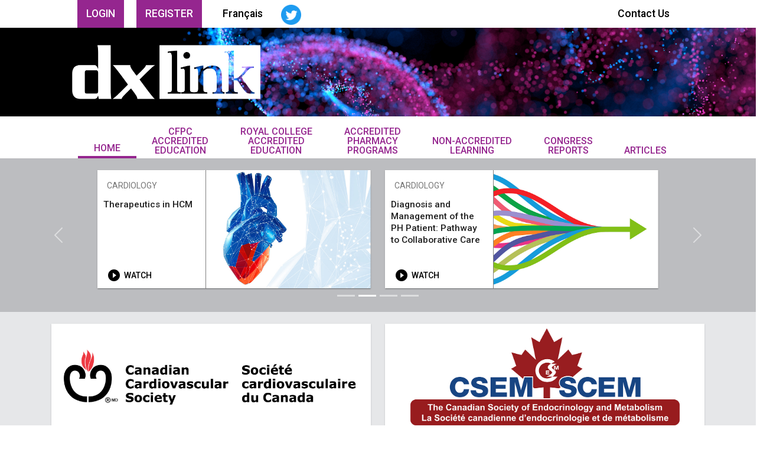

--- FILE ---
content_type: text/javascript
request_url: https://dxlink.ca/runtime.fd656fafb6fc11f4.js
body_size: 911
content:
(()=>{"use strict";var e,i={},_={};function a(e){var f=_[e];if(void 0!==f)return f.exports;var r=_[e]={exports:{}};return i[e].call(r.exports,r,r.exports,a),r.exports}a.m=i,e=[],a.O=(f,r,s,l)=>{if(!r){var c=1/0;for(n=0;n<e.length;n++){for(var[r,s,l]=e[n],t=!0,o=0;o<r.length;o++)(!1&l||c>=l)&&Object.keys(a.O).every(h=>a.O[h](r[o]))?r.splice(o--,1):(t=!1,l<c&&(c=l));if(t){e.splice(n--,1);var u=s();void 0!==u&&(f=u)}}return f}l=l||0;for(var n=e.length;n>0&&e[n-1][2]>l;n--)e[n]=e[n-1];e[n]=[r,s,l]},a.o=(e,f)=>Object.prototype.hasOwnProperty.call(e,f),(()=>{var e={666:0};a.O.j=s=>0===e[s];var f=(s,l)=>{var o,u,[n,c,t]=l,v=0;if(n.some(p=>0!==e[p])){for(o in c)a.o(c,o)&&(a.m[o]=c[o]);if(t)var d=t(a)}for(s&&s(l);v<n.length;v++)a.o(e,u=n[v])&&e[u]&&e[u][0](),e[u]=0;return a.O(d)},r=self.webpackChunkdxlink_v3=self.webpackChunkdxlink_v3||[];r.forEach(f.bind(null,0)),r.push=f.bind(null,r.push.bind(r))})()})();

--- FILE ---
content_type: text/javascript
request_url: https://dxlink.ca/main.729656837639a311.js
body_size: 924113
content:
(self.webpackChunkdxlink_v3=self.webpackChunkdxlink_v3||[]).push([[179],{793:(jl,rn,Ge)=>{"use strict";function Y(t){return"function"==typeof t}function ge(t){const e=t(i=>{Error.call(i),i.stack=(new Error).stack});return e.prototype=Object.create(Error.prototype),e.prototype.constructor=e,e}const $e=ge(t=>function(e){t(this),this.message=e?`${e.length} errors occurred during unsubscription:\n${e.map((i,o)=>`${o+1}) ${i.toString()}`).join("\n  ")}`:"",this.name="UnsubscriptionError",this.errors=e});function _t(t,n){if(t){const e=t.indexOf(n);0<=e&&t.splice(e,1)}}class je{constructor(n){this.initialTeardown=n,this.closed=!1,this._parentage=null,this._finalizers=null}unsubscribe(){let n;if(!this.closed){this.closed=!0;const{_parentage:e}=this;if(e)if(this._parentage=null,Array.isArray(e))for(const r of e)r.remove(this);else e.remove(this);const{initialTeardown:i}=this;if(Y(i))try{i()}catch(r){n=r instanceof $e?r.errors:[r]}const{_finalizers:o}=this;if(o){this._finalizers=null;for(const r of o)try{ke(r)}catch(s){n=null!=n?n:[],s instanceof $e?n=[...n,...s.errors]:n.push(s)}}if(n)throw new $e(n)}}add(n){var e;if(n&&n!==this)if(this.closed)ke(n);else{if(n instanceof je){if(n.closed||n._hasParent(this))return;n._addParent(this)}(this._finalizers=null!==(e=this._finalizers)&&void 0!==e?e:[]).push(n)}}_hasParent(n){const{_parentage:e}=this;return e===n||Array.isArray(e)&&e.includes(n)}_addParent(n){const{_parentage:e}=this;this._parentage=Array.isArray(e)?(e.push(n),e):e?[e,n]:n}_removeParent(n){const{_parentage:e}=this;e===n?this._parentage=null:Array.isArray(e)&&_t(e,n)}remove(n){const{_finalizers:e}=this;e&&_t(e,n),n instanceof je&&n._removeParent(this)}}je.EMPTY=(()=>{const t=new je;return t.closed=!0,t})();const Me=je.EMPTY;function ft(t){return t instanceof je||t&&"closed"in t&&Y(t.remove)&&Y(t.add)&&Y(t.unsubscribe)}function ke(t){Y(t)?t():t.unsubscribe()}const Le={onUnhandledError:null,onStoppedNotification:null,Promise:void 0,useDeprecatedSynchronousErrorHandling:!1,useDeprecatedNextContext:!1},Be={setTimeout(t,n,...e){const{delegate:i}=Be;return(null==i?void 0:i.setTimeout)?i.setTimeout(t,n,...e):setTimeout(t,n,...e)},clearTimeout(t){const{delegate:n}=Be;return((null==n?void 0:n.clearTimeout)||clearTimeout)(t)},delegate:void 0};function vt(t){Be.setTimeout(()=>{const{onUnhandledError:n}=Le;if(!n)throw t;n(t)})}function Jt(){}const qn=ur("C",void 0,void 0);function ur(t,n,e){return{kind:t,value:n,error:e}}let Di=null;function _o(t){if(Le.useDeprecatedSynchronousErrorHandling){const n=!Di;if(n&&(Di={errorThrown:!1,error:null}),t(),n){const{errorThrown:e,error:i}=Di;if(Di=null,e)throw i}}else t()}class jo extends je{constructor(n){super(),this.isStopped=!1,n?(this.destination=n,ft(n)&&n.add(this)):this.destination=En}static create(n,e,i){return new pe(n,e,i)}next(n){this.isStopped?ye(function hs(t){return ur("N",t,void 0)}(n),this):this._next(n)}error(n){this.isStopped?ye(function Fr(t){return ur("E",void 0,t)}(n),this):(this.isStopped=!0,this._error(n))}complete(){this.isStopped?ye(qn,this):(this.isStopped=!0,this._complete())}unsubscribe(){this.closed||(this.isStopped=!0,super.unsubscribe(),this.destination=null)}_next(n){this.destination.next(n)}_error(n){try{this.destination.error(n)}finally{this.unsubscribe()}}_complete(){try{this.destination.complete()}finally{this.unsubscribe()}}}const It=Function.prototype.bind;function Kn(t,n){return It.call(t,n)}class Uo{constructor(n){this.partialObserver=n}next(n){const{partialObserver:e}=this;if(e.next)try{e.next(n)}catch(i){ne(i)}}error(n){const{partialObserver:e}=this;if(e.error)try{e.error(n)}catch(i){ne(i)}else ne(n)}complete(){const{partialObserver:n}=this;if(n.complete)try{n.complete()}catch(e){ne(e)}}}class pe extends jo{constructor(n,e,i){let o;if(super(),Y(n)||!n)o={next:null!=n?n:void 0,error:null!=e?e:void 0,complete:null!=i?i:void 0};else{let r;this&&Le.useDeprecatedNextContext?(r=Object.create(n),r.unsubscribe=()=>this.unsubscribe(),o={next:n.next&&Kn(n.next,r),error:n.error&&Kn(n.error,r),complete:n.complete&&Kn(n.complete,r)}):o=n}this.destination=new Uo(o)}}function ne(t){Le.useDeprecatedSynchronousErrorHandling?function Yn(t){Le.useDeprecatedSynchronousErrorHandling&&Di&&(Di.errorThrown=!0,Di.error=t)}(t):vt(t)}function ye(t,n){const{onStoppedNotification:e}=Le;e&&Be.setTimeout(()=>e(t,n))}const En={closed:!0,next:Jt,error:function rt(t){throw t},complete:Jt},Zn="function"==typeof Symbol&&Symbol.observable||"@@observable";function Tn(t){return t}let Ye=(()=>{class t{constructor(e){e&&(this._subscribe=e)}lift(e){const i=new t;return i.source=this,i.operator=e,i}subscribe(e,i,o){const r=function Qi(t){return t&&t instanceof jo||function ps(t){return t&&Y(t.next)&&Y(t.error)&&Y(t.complete)}(t)&&ft(t)}(e)?e:new pe(e,i,o);return _o(()=>{const{operator:s,source:a}=this;r.add(s?s.call(r,a):a?this._subscribe(r):this._trySubscribe(r))}),r}_trySubscribe(e){try{return this._subscribe(e)}catch(i){e.error(i)}}forEach(e,i){return new(i=da(i))((o,r)=>{const s=new pe({next:a=>{try{e(a)}catch(l){r(l),s.unsubscribe()}},error:r,complete:o});this.subscribe(s)})}_subscribe(e){var i;return null===(i=this.source)||void 0===i?void 0:i.subscribe(e)}[Zn](){return this}pipe(...e){return function zo(t){return 0===t.length?Tn:1===t.length?t[0]:function(e){return t.reduce((i,o)=>o(i),e)}}(e)(this)}toPromise(e){return new(e=da(e))((i,o)=>{let r;this.subscribe(s=>r=s,s=>o(s),()=>i(r))})}}return t.create=n=>new t(n),t})();function da(t){var n;return null!==(n=null!=t?t:Le.Promise)&&void 0!==n?n:Promise}const fi=ge(t=>function(){t(this),this.name="ObjectUnsubscribedError",this.message="object unsubscribed"});let W=(()=>{class t extends Ye{constructor(){super(),this.closed=!1,this.currentObservers=null,this.observers=[],this.isStopped=!1,this.hasError=!1,this.thrownError=null}lift(e){const i=new xi(this,this);return i.operator=e,i}_throwIfClosed(){if(this.closed)throw new fi}next(e){_o(()=>{if(this._throwIfClosed(),!this.isStopped){this.currentObservers||(this.currentObservers=Array.from(this.observers));for(const i of this.currentObservers)i.next(e)}})}error(e){_o(()=>{if(this._throwIfClosed(),!this.isStopped){this.hasError=this.isStopped=!0,this.thrownError=e;const{observers:i}=this;for(;i.length;)i.shift().error(e)}})}complete(){_o(()=>{if(this._throwIfClosed(),!this.isStopped){this.isStopped=!0;const{observers:e}=this;for(;e.length;)e.shift().complete()}})}unsubscribe(){this.isStopped=this.closed=!0,this.observers=this.currentObservers=null}get observed(){var e;return(null===(e=this.observers)||void 0===e?void 0:e.length)>0}_trySubscribe(e){return this._throwIfClosed(),super._trySubscribe(e)}_subscribe(e){return this._throwIfClosed(),this._checkFinalizedStatuses(e),this._innerSubscribe(e)}_innerSubscribe(e){const{hasError:i,isStopped:o,observers:r}=this;return i||o?Me:(this.currentObservers=null,r.push(e),new je(()=>{this.currentObservers=null,_t(r,e)}))}_checkFinalizedStatuses(e){const{hasError:i,thrownError:o,isStopped:r}=this;i?e.error(o):r&&e.complete()}asObservable(){const e=new Ye;return e.source=this,e}}return t.create=(n,e)=>new xi(n,e),t})();class xi extends W{constructor(n,e){super(),this.destination=n,this.source=e}next(n){var e,i;null===(i=null===(e=this.destination)||void 0===e?void 0:e.next)||void 0===i||i.call(e,n)}error(n){var e,i;null===(i=null===(e=this.destination)||void 0===e?void 0:e.error)||void 0===i||i.call(e,n)}complete(){var n,e;null===(e=null===(n=this.destination)||void 0===n?void 0:n.complete)||void 0===e||e.call(n)}_subscribe(n){var e,i;return null!==(i=null===(e=this.source)||void 0===e?void 0:e.subscribe(n))&&void 0!==i?i:Me}}function sn(t){return Y(null==t?void 0:t.lift)}function Ee(t){return n=>{if(sn(n))return n.lift(function(e){try{return t(e,this)}catch(i){this.error(i)}});throw new TypeError("Unable to lift unknown Observable type")}}function Te(t,n,e,i,o){return new Go(t,n,e,i,o)}class Go extends jo{constructor(n,e,i,o,r,s){super(n),this.onFinalize=r,this.shouldUnsubscribe=s,this._next=e?function(a){try{e(a)}catch(l){n.error(l)}}:super._next,this._error=o?function(a){try{o(a)}catch(l){n.error(l)}finally{this.unsubscribe()}}:super._error,this._complete=i?function(){try{i()}catch(a){n.error(a)}finally{this.unsubscribe()}}:super._complete}unsubscribe(){var n;if(!this.shouldUnsubscribe||this.shouldUnsubscribe()){const{closed:e}=this;super.unsubscribe(),!e&&(null===(n=this.onFinalize)||void 0===n||n.call(this))}}}function re(t,n){return Ee((e,i)=>{let o=0;e.subscribe(Te(i,r=>{i.next(t.call(n,r,o++))}))})}function fs(t){return this instanceof fs?(this.v=t,this):new fs(t)}function iA(t,n,e){if(!Symbol.asyncIterator)throw new TypeError("Symbol.asyncIterator is not defined.");var o,i=e.apply(t,n||[]),r=[];return o={},s("next"),s("throw"),s("return"),o[Symbol.asyncIterator]=function(){return this},o;function s(m){i[m]&&(o[m]=function(g){return new Promise(function(b,w){r.push([m,g,b,w])>1||a(m,g)})})}function a(m,g){try{!function l(m){m.value instanceof fs?Promise.resolve(m.value.v).then(c,u):f(r[0][2],m)}(i[m](g))}catch(b){f(r[0][3],b)}}function c(m){a("next",m)}function u(m){a("throw",m)}function f(m,g){m(g),r.shift(),r.length&&a(r[0][0],r[0][1])}}function oA(t){if(!Symbol.asyncIterator)throw new TypeError("Symbol.asyncIterator is not defined.");var e,n=t[Symbol.asyncIterator];return n?n.call(t):(t=function C0(t){var n="function"==typeof Symbol&&Symbol.iterator,e=n&&t[n],i=0;if(e)return e.call(t);if(t&&"number"==typeof t.length)return{next:function(){return t&&i>=t.length&&(t=void 0),{value:t&&t[i++],done:!t}}};throw new TypeError(n?"Object is not iterable.":"Symbol.iterator is not defined.")}(t),e={},i("next"),i("throw"),i("return"),e[Symbol.asyncIterator]=function(){return this},e);function i(r){e[r]=t[r]&&function(s){return new Promise(function(a,l){!function o(r,s,a,l){Promise.resolve(l).then(function(c){r({value:c,done:a})},s)}(a,l,(s=t[r](s)).done,s.value)})}}}const vf=t=>t&&"number"==typeof t.length&&"function"!=typeof t;function w0(t){return Y(null==t?void 0:t.then)}function M0(t){return Y(t[Zn])}function D0(t){return Symbol.asyncIterator&&Y(null==t?void 0:t[Symbol.asyncIterator])}function x0(t){return new TypeError(`You provided ${null!==t&&"object"==typeof t?"an invalid object":`'${t}'`} where a stream was expected. You can provide an Observable, Promise, ReadableStream, Array, AsyncIterable, or Iterable.`)}const S0=function sA(){return"function"==typeof Symbol&&Symbol.iterator?Symbol.iterator:"@@iterator"}();function E0(t){return Y(null==t?void 0:t[S0])}function T0(t){return iA(this,arguments,function*(){const e=t.getReader();try{for(;;){const{value:i,done:o}=yield fs(e.read());if(o)return yield fs(void 0);yield yield fs(i)}}finally{e.releaseLock()}})}function k0(t){return Y(null==t?void 0:t.getReader)}function An(t){if(t instanceof Ye)return t;if(null!=t){if(M0(t))return function aA(t){return new Ye(n=>{const e=t[Zn]();if(Y(e.subscribe))return e.subscribe(n);throw new TypeError("Provided object does not correctly implement Symbol.observable")})}(t);if(vf(t))return function lA(t){return new Ye(n=>{for(let e=0;e<t.length&&!n.closed;e++)n.next(t[e]);n.complete()})}(t);if(w0(t))return function cA(t){return new Ye(n=>{t.then(e=>{n.closed||(n.next(e),n.complete())},e=>n.error(e)).then(null,vt)})}(t);if(D0(t))return I0(t);if(E0(t))return function dA(t){return new Ye(n=>{for(const e of t)if(n.next(e),n.closed)return;n.complete()})}(t);if(k0(t))return function uA(t){return I0(T0(t))}(t)}throw x0(t)}function I0(t){return new Ye(n=>{(function hA(t,n){var e,i,o,r;return function tA(t,n,e,i){return new(e||(e=Promise))(function(r,s){function a(u){try{c(i.next(u))}catch(f){s(f)}}function l(u){try{c(i.throw(u))}catch(f){s(f)}}function c(u){u.done?r(u.value):function o(r){return r instanceof e?r:new e(function(s){s(r)})}(u.value).then(a,l)}c((i=i.apply(t,n||[])).next())})}(this,void 0,void 0,function*(){try{for(e=oA(t);!(i=yield e.next()).done;)if(n.next(i.value),n.closed)return}catch(s){o={error:s}}finally{try{i&&!i.done&&(r=e.return)&&(yield r.call(e))}finally{if(o)throw o.error}}n.complete()})})(t,n).catch(e=>n.error(e))})}function pr(t,n,e,i=0,o=!1){const r=n.schedule(function(){e(),o?t.add(this.schedule(null,i)):this.unsubscribe()},i);if(t.add(r),!o)return r}function an(t,n,e=1/0){return Y(n)?an((i,o)=>re((r,s)=>n(i,r,o,s))(An(t(i,o))),e):("number"==typeof n&&(e=n),Ee((i,o)=>function pA(t,n,e,i,o,r,s,a){const l=[];let c=0,u=0,f=!1;const m=()=>{f&&!l.length&&!c&&n.complete()},g=w=>c<i?b(w):l.push(w),b=w=>{r&&n.next(w),c++;let D=!1;An(e(w,u++)).subscribe(Te(n,S=>{null==o||o(S),r?g(S):n.next(S)},()=>{D=!0},void 0,()=>{if(D)try{for(c--;l.length&&c<i;){const S=l.shift();s?pr(n,s,()=>b(S)):b(S)}m()}catch(S){n.error(S)}}))};return t.subscribe(Te(n,g,()=>{f=!0,m()})),()=>{null==a||a()}}(i,o,t,e)))}function Ul(t=1/0){return an(Tn,t)}const vo=new Ye(t=>t.complete());function O0(t){return t&&Y(t.schedule)}function bf(t){return t[t.length-1]}function Qd(t){return Y(bf(t))?t.pop():void 0}function zl(t){return O0(bf(t))?t.pop():void 0}function A0(t,n=0){return Ee((e,i)=>{e.subscribe(Te(i,o=>pr(i,t,()=>i.next(o),n),()=>pr(i,t,()=>i.complete(),n),o=>pr(i,t,()=>i.error(o),n)))})}function R0(t,n=0){return Ee((e,i)=>{i.add(t.schedule(()=>e.subscribe(i),n))})}function N0(t,n){if(!t)throw new Error("Iterable cannot be null");return new Ye(e=>{pr(e,n,()=>{const i=t[Symbol.asyncIterator]();pr(e,n,()=>{i.next().then(o=>{o.done?e.complete():e.next(o.value)})},0,!0)})})}function _n(t,n){return n?function CA(t,n){if(null!=t){if(M0(t))return function gA(t,n){return An(t).pipe(R0(n),A0(n))}(t,n);if(vf(t))return function vA(t,n){return new Ye(e=>{let i=0;return n.schedule(function(){i===t.length?e.complete():(e.next(t[i++]),e.closed||this.schedule())})})}(t,n);if(w0(t))return function _A(t,n){return An(t).pipe(R0(n),A0(n))}(t,n);if(D0(t))return N0(t,n);if(E0(t))return function bA(t,n){return new Ye(e=>{let i;return pr(e,n,()=>{i=t[S0](),pr(e,n,()=>{let o,r;try{({value:o,done:r}=i.next())}catch(s){return void e.error(s)}r?e.complete():e.next(o)},0,!0)}),()=>Y(null==i?void 0:i.return)&&i.return()})}(t,n);if(k0(t))return function yA(t,n){return N0(T0(t),n)}(t,n)}throw x0(t)}(t,n):An(t)}function Jd(...t){const n=zl(t),e=function mA(t,n){return"number"==typeof bf(t)?t.pop():n}(t,1/0),i=t;return i.length?1===i.length?An(i[0]):Ul(e)(_n(i,n)):vo}function st(t){return t<=0?()=>vo:Ee((n,e)=>{let i=0;n.subscribe(Te(e,o=>{++i<=t&&(e.next(o),t<=i&&e.complete())}))})}function P0(t={}){const{connector:n=(()=>new W),resetOnError:e=!0,resetOnComplete:i=!0,resetOnRefCountZero:o=!0}=t;return r=>{let s=null,a=null,l=null,c=0,u=!1,f=!1;const m=()=>{null==a||a.unsubscribe(),a=null},g=()=>{m(),s=l=null,u=f=!1},b=()=>{const w=s;g(),null==w||w.unsubscribe()};return Ee((w,D)=>{c++,!f&&!u&&m();const S=l=null!=l?l:n();D.add(()=>{c--,0===c&&!f&&!u&&(a=yf(b,o))}),S.subscribe(D),s||(s=new pe({next:E=>S.next(E),error:E=>{f=!0,m(),a=yf(g,e,E),S.error(E)},complete:()=>{u=!0,m(),a=yf(g,i),S.complete()}}),_n(w).subscribe(s))})(r)}}function yf(t,n,...e){return!0===n?(t(),null):!1===n?null:n(...e).pipe(st(1)).subscribe(()=>t())}function wt(t){for(let n in t)if(t[n]===wt)return n;throw Error("Could not find renamed property on target object.")}function Cf(t,n){for(const e in n)n.hasOwnProperty(e)&&!t.hasOwnProperty(e)&&(t[e]=n[e])}function mt(t){if("string"==typeof t)return t;if(Array.isArray(t))return"["+t.map(mt).join(", ")+"]";if(null==t)return""+t;if(t.overriddenName)return`${t.overriddenName}`;if(t.name)return`${t.name}`;const n=t.toString();if(null==n)return""+n;const e=n.indexOf("\n");return-1===e?n:n.substring(0,e)}function wf(t,n){return null==t||""===t?null===n?"":n:null==n||""===n?t:t+" "+n}const wA=wt({__forward_ref__:wt});function Ve(t){return t.__forward_ref__=Ve,t.toString=function(){return mt(this())},t}function Ie(t){return F0(t)?t():t}function F0(t){return"function"==typeof t&&t.hasOwnProperty(wA)&&t.__forward_ref__===Ve}class oe extends Error{constructor(n,e){super(function Mf(t,n){return`NG0${Math.abs(t)}${n?": "+n:""}`}(n,e)),this.code=n}}function xe(t){return"string"==typeof t?t:null==t?"":String(t)}function Rn(t){return"function"==typeof t?t.name||t.toString():"object"==typeof t&&null!=t&&"function"==typeof t.type?t.type.name||t.type.toString():xe(t)}function eu(t,n){const e=n?` in ${n}`:"";throw new oe(-201,`No provider for ${Rn(t)} found${e}`)}function Ot(t,n,e,i){throw new Error(`ASSERTION ERROR: ${t}`+(null==i?"":` [Expected=> ${e} ${i} ${n} <=Actual]`))}function N(t){return{token:t.token,providedIn:t.providedIn||null,factory:t.factory,value:void 0}}function G(t){return{providers:t.providers||[],imports:t.imports||[]}}function Df(t){return L0(t,tu)||L0(t,V0)}function L0(t,n){return t.hasOwnProperty(n)?t[n]:null}function B0(t){return t&&(t.hasOwnProperty(xf)||t.hasOwnProperty(kA))?t[xf]:null}const tu=wt({\u0275prov:wt}),xf=wt({\u0275inj:wt}),V0=wt({ngInjectableDef:wt}),kA=wt({ngInjectorDef:wt});var Ce=(()=>((Ce=Ce||{})[Ce.Default=0]="Default",Ce[Ce.Host=1]="Host",Ce[Ce.Self=2]="Self",Ce[Ce.SkipSelf=4]="SkipSelf",Ce[Ce.Optional=8]="Optional",Ce))();let Sf;function Br(t){const n=Sf;return Sf=t,n}function H0(t,n,e){const i=Df(t);return i&&"root"==i.providedIn?void 0===i.value?i.value=i.factory():i.value:e&Ce.Optional?null:void 0!==n?n:void eu(mt(t),"Injector")}function Vr(t){return{toString:t}.toString()}var bo=(()=>((bo=bo||{})[bo.OnPush=0]="OnPush",bo[bo.Default=1]="Default",bo))(),yo=(()=>{return(t=yo||(yo={}))[t.Emulated=0]="Emulated",t[t.None=2]="None",t[t.ShadowDom=3]="ShadowDom",yo;var t})();const OA="undefined"!=typeof globalThis&&globalThis,AA="undefined"!=typeof window&&window,RA="undefined"!=typeof self&&"undefined"!=typeof WorkerGlobalScope&&self instanceof WorkerGlobalScope&&self,bt=OA||"undefined"!=typeof global&&global||AA||RA,ua={},Mt=[],nu=wt({\u0275cmp:wt}),Ef=wt({\u0275dir:wt}),Tf=wt({\u0275pipe:wt}),j0=wt({\u0275mod:wt}),mr=wt({\u0275fac:wt}),Gl=wt({__NG_ELEMENT_ID__:wt});let NA=0;function H(t){return Vr(()=>{const e={},i={type:t.type,providersResolver:null,decls:t.decls,vars:t.vars,factory:null,template:t.template||null,consts:t.consts||null,ngContentSelectors:t.ngContentSelectors,hostBindings:t.hostBindings||null,hostVars:t.hostVars||0,hostAttrs:t.hostAttrs||null,contentQueries:t.contentQueries||null,declaredInputs:e,inputs:null,outputs:null,exportAs:t.exportAs||null,onPush:t.changeDetection===bo.OnPush,directiveDefs:null,pipeDefs:null,selectors:t.selectors||Mt,viewQuery:t.viewQuery||null,features:t.features||null,data:t.data||{},encapsulation:t.encapsulation||yo.Emulated,id:"c",styles:t.styles||Mt,_:null,setInput:null,schemas:t.schemas||null,tView:null},o=t.directives,r=t.features,s=t.pipes;return i.id+=NA++,i.inputs=$0(t.inputs,e),i.outputs=$0(t.outputs),r&&r.forEach(a=>a(i)),i.directiveDefs=o?()=>("function"==typeof o?o():o).map(U0):null,i.pipeDefs=s?()=>("function"==typeof s?s():s).map(z0):null,i})}function U0(t){return Bn(t)||function Hr(t){return t[Ef]||null}(t)}function z0(t){return function ms(t){return t[Tf]||null}(t)}const G0={};function $(t){return Vr(()=>{const n={type:t.type,bootstrap:t.bootstrap||Mt,declarations:t.declarations||Mt,imports:t.imports||Mt,exports:t.exports||Mt,transitiveCompileScopes:null,schemas:t.schemas||null,id:t.id||null};return null!=t.id&&(G0[t.id]=t.type),n})}function $0(t,n){if(null==t)return ua;const e={};for(const i in t)if(t.hasOwnProperty(i)){let o=t[i],r=o;Array.isArray(o)&&(r=o[1],o=o[0]),e[o]=i,n&&(n[o]=r)}return e}const O=H;function Bn(t){return t[nu]||null}function Ji(t,n){const e=t[j0]||null;if(!e&&!0===n)throw new Error(`Type ${mt(t)} does not have '\u0275mod' property.`);return e}function $o(t){return Array.isArray(t)&&"object"==typeof t[1]}function wo(t){return Array.isArray(t)&&!0===t[1]}function Of(t){return 0!=(8&t.flags)}function su(t){return 2==(2&t.flags)}function au(t){return 1==(1&t.flags)}function Mo(t){return null!==t.template}function HA(t){return 0!=(512&t[2])}function bs(t,n){return t.hasOwnProperty(mr)?t[mr]:null}class zA{constructor(n,e,i){this.previousValue=n,this.currentValue=e,this.firstChange=i}isFirstChange(){return this.firstChange}}function jt(){return q0}function q0(t){return t.type.prototype.ngOnChanges&&(t.setInput=$A),GA}function GA(){const t=K0(this),n=null==t?void 0:t.current;if(n){const e=t.previous;if(e===ua)t.previous=n;else for(let i in n)e[i]=n[i];t.current=null,this.ngOnChanges(n)}}function $A(t,n,e,i){const o=K0(t)||function WA(t,n){return t[Y0]=n}(t,{previous:ua,current:null}),r=o.current||(o.current={}),s=o.previous,a=this.declaredInputs[e],l=s[a];r[a]=new zA(l&&l.currentValue,n,s===ua),t[i]=n}jt.ngInherit=!0;const Y0="__ngSimpleChanges__";function K0(t){return t[Y0]||null}let Ff;function Lf(){return void 0!==Ff?Ff:"undefined"!=typeof document?document:void 0}function Kt(t){return!!t.listen}const Z0={createRenderer:(t,n)=>Lf()};function ln(t){for(;Array.isArray(t);)t=t[0];return t}function lu(t,n){return ln(n[t])}function no(t,n){return ln(n[t.index])}function Bf(t,n){return t.data[n]}function Ii(t,n){const e=n[t];return $o(e)?e:e[0]}function X0(t){return 4==(4&t[2])}function Vf(t){return 128==(128&t[2])}function jr(t,n){return null==n?null:t[n]}function Q0(t){t[18]=0}function Hf(t,n){t[5]+=n;let e=t,i=t[3];for(;null!==i&&(1===n&&1===e[5]||-1===n&&0===e[5]);)i[5]+=n,e=i,i=i[3]}const we={lFrame:sy(null),bindingsEnabled:!0,isInCheckNoChangesMode:!1};function J0(){return we.bindingsEnabled}function F(){return we.lFrame.lView}function tt(){return we.lFrame.tView}function k(t){return we.lFrame.contextLView=t,t[8]}function vn(){let t=ey();for(;null!==t&&64===t.type;)t=t.parent;return t}function ey(){return we.lFrame.currentTNode}function Yl(){const t=we.lFrame,n=t.currentTNode;return t.isParent?n:n.parent}function Wo(t,n){const e=we.lFrame;e.currentTNode=t,e.isParent=n}function jf(){return we.lFrame.isParent}function Uf(){we.lFrame.isParent=!1}function cu(){return we.isInCheckNoChangesMode}function du(t){we.isInCheckNoChangesMode=t}function Qn(){const t=we.lFrame;let n=t.bindingRootIndex;return-1===n&&(n=t.bindingRootIndex=t.tView.bindingStartIndex),n}function _a(){return we.lFrame.bindingIndex++}function _r(t){const n=we.lFrame,e=n.bindingIndex;return n.bindingIndex=n.bindingIndex+t,e}function ny(t){we.lFrame.inI18n=t}function cR(t,n){const e=we.lFrame;e.bindingIndex=e.bindingRootIndex=t,zf(n)}function zf(t){we.lFrame.currentDirectiveIndex=t}function Gf(t){const n=we.lFrame.currentDirectiveIndex;return-1===n?null:t[n]}function iy(){return we.lFrame.currentQueryIndex}function $f(t){we.lFrame.currentQueryIndex=t}function uR(t){const n=t[1];return 2===n.type?n.declTNode:1===n.type?t[6]:null}function oy(t,n,e){if(e&Ce.SkipSelf){let o=n,r=t;for(;!(o=o.parent,null!==o||e&Ce.Host||(o=uR(r),null===o||(r=r[15],10&o.type))););if(null===o)return!1;n=o,t=r}const i=we.lFrame=ry();return i.currentTNode=n,i.lView=t,!0}function uu(t){const n=ry(),e=t[1];we.lFrame=n,n.currentTNode=e.firstChild,n.lView=t,n.tView=e,n.contextLView=t,n.bindingIndex=e.bindingStartIndex,n.inI18n=!1}function ry(){const t=we.lFrame,n=null===t?null:t.child;return null===n?sy(t):n}function sy(t){const n={currentTNode:null,isParent:!0,lView:null,tView:null,selectedIndex:-1,contextLView:null,elementDepthCount:0,currentNamespace:null,currentDirectiveIndex:-1,bindingRootIndex:-1,bindingIndex:-1,currentQueryIndex:0,parent:t,child:null,inI18n:!1};return null!==t&&(t.child=n),n}function ay(){const t=we.lFrame;return we.lFrame=t.parent,t.currentTNode=null,t.lView=null,t}const ly=ay;function hu(){const t=ay();t.isParent=!0,t.tView=null,t.selectedIndex=-1,t.contextLView=null,t.elementDepthCount=0,t.currentDirectiveIndex=-1,t.currentNamespace=null,t.bindingRootIndex=-1,t.bindingIndex=-1,t.currentQueryIndex=0}function Jn(){return we.lFrame.selectedIndex}function Ur(t){we.lFrame.selectedIndex=t}function Zt(){const t=we.lFrame;return Bf(t.tView,t.selectedIndex)}function Kl(){we.lFrame.currentNamespace="svg"}function pu(t,n){for(let e=n.directiveStart,i=n.directiveEnd;e<i;e++){const r=t.data[e].type.prototype,{ngAfterContentInit:s,ngAfterContentChecked:a,ngAfterViewInit:l,ngAfterViewChecked:c,ngOnDestroy:u}=r;s&&(t.contentHooks||(t.contentHooks=[])).push(-e,s),a&&((t.contentHooks||(t.contentHooks=[])).push(e,a),(t.contentCheckHooks||(t.contentCheckHooks=[])).push(e,a)),l&&(t.viewHooks||(t.viewHooks=[])).push(-e,l),c&&((t.viewHooks||(t.viewHooks=[])).push(e,c),(t.viewCheckHooks||(t.viewCheckHooks=[])).push(e,c)),null!=u&&(t.destroyHooks||(t.destroyHooks=[])).push(e,u)}}function fu(t,n,e){dy(t,n,3,e)}function mu(t,n,e,i){(3&t[2])===e&&dy(t,n,e,i)}function Wf(t,n){let e=t[2];(3&e)===n&&(e&=2047,e+=1,t[2]=e)}function dy(t,n,e,i){const r=null!=i?i:-1,s=n.length-1;let a=0;for(let l=void 0!==i?65535&t[18]:0;l<s;l++)if("number"==typeof n[l+1]){if(a=n[l],null!=i&&a>=i)break}else n[l]<0&&(t[18]+=65536),(a<r||-1==r)&&(vR(t,e,n,l),t[18]=(4294901760&t[18])+l+2),l++}function vR(t,n,e,i){const o=e[i]<0,r=e[i+1],a=t[o?-e[i]:e[i]];if(o){if(t[2]>>11<t[18]>>16&&(3&t[2])===n){t[2]+=2048;try{r.call(a)}finally{}}}else try{r.call(a)}finally{}}class Zl{constructor(n,e,i){this.factory=n,this.resolving=!1,this.canSeeViewProviders=e,this.injectImpl=i}}function gu(t,n,e){const i=Kt(t);let o=0;for(;o<e.length;){const r=e[o];if("number"==typeof r){if(0!==r)break;o++;const s=e[o++],a=e[o++],l=e[o++];i?t.setAttribute(n,a,l,s):n.setAttributeNS(s,a,l)}else{const s=r,a=e[++o];Yf(s)?i&&t.setProperty(n,s,a):i?t.setAttribute(n,s,a):n.setAttribute(s,a),o++}}return o}function uy(t){return 3===t||4===t||6===t}function Yf(t){return 64===t.charCodeAt(0)}function _u(t,n){if(null!==n&&0!==n.length)if(null===t||0===t.length)t=n.slice();else{let e=-1;for(let i=0;i<n.length;i++){const o=n[i];"number"==typeof o?e=o:0===e||hy(t,e,o,null,-1===e||2===e?n[++i]:null)}}return t}function hy(t,n,e,i,o){let r=0,s=t.length;if(-1===n)s=-1;else for(;r<t.length;){const a=t[r++];if("number"==typeof a){if(a===n){s=-1;break}if(a>n){s=r-1;break}}}for(;r<t.length;){const a=t[r];if("number"==typeof a)break;if(a===e){if(null===i)return void(null!==o&&(t[r+1]=o));if(i===t[r+1])return void(t[r+2]=o)}r++,null!==i&&r++,null!==o&&r++}-1!==s&&(t.splice(s,0,n),r=s+1),t.splice(r++,0,e),null!==i&&t.splice(r++,0,i),null!==o&&t.splice(r++,0,o)}function py(t){return-1!==t}function va(t){return 32767&t}function ba(t,n){let e=function MR(t){return t>>16}(t),i=n;for(;e>0;)i=i[15],e--;return i}let Kf=!0;function vu(t){const n=Kf;return Kf=t,n}let DR=0;function Ql(t,n){const e=Xf(t,n);if(-1!==e)return e;const i=n[1];i.firstCreatePass&&(t.injectorIndex=n.length,Zf(i.data,t),Zf(n,null),Zf(i.blueprint,null));const o=bu(t,n),r=t.injectorIndex;if(py(o)){const s=va(o),a=ba(o,n),l=a[1].data;for(let c=0;c<8;c++)n[r+c]=a[s+c]|l[s+c]}return n[r+8]=o,r}function Zf(t,n){t.push(0,0,0,0,0,0,0,0,n)}function Xf(t,n){return-1===t.injectorIndex||t.parent&&t.parent.injectorIndex===t.injectorIndex||null===n[t.injectorIndex+8]?-1:t.injectorIndex}function bu(t,n){if(t.parent&&-1!==t.parent.injectorIndex)return t.parent.injectorIndex;let e=0,i=null,o=n;for(;null!==o;){const r=o[1],s=r.type;if(i=2===s?r.declTNode:1===s?o[6]:null,null===i)return-1;if(e++,o=o[15],-1!==i.injectorIndex)return i.injectorIndex|e<<16}return-1}function yu(t,n,e){!function xR(t,n,e){let i;"string"==typeof e?i=e.charCodeAt(0)||0:e.hasOwnProperty(Gl)&&(i=e[Gl]),null==i&&(i=e[Gl]=DR++);const o=255&i;n.data[t+(o>>5)]|=1<<o}(t,n,e)}function gy(t,n,e){if(e&Ce.Optional)return t;eu(n,"NodeInjector")}function _y(t,n,e,i){if(e&Ce.Optional&&void 0===i&&(i=null),0==(e&(Ce.Self|Ce.Host))){const o=t[9],r=Br(void 0);try{return o?o.get(n,i,e&Ce.Optional):H0(n,i,e&Ce.Optional)}finally{Br(r)}}return gy(i,n,e)}function vy(t,n,e,i=Ce.Default,o){if(null!==t){const r=function kR(t){if("string"==typeof t)return t.charCodeAt(0)||0;const n=t.hasOwnProperty(Gl)?t[Gl]:void 0;return"number"==typeof n?n>=0?255&n:ER:n}(e);if("function"==typeof r){if(!oy(n,t,i))return i&Ce.Host?gy(o,e,i):_y(n,e,i,o);try{const s=r(i);if(null!=s||i&Ce.Optional)return s;eu(e)}finally{ly()}}else if("number"==typeof r){let s=null,a=Xf(t,n),l=-1,c=i&Ce.Host?n[16][6]:null;for((-1===a||i&Ce.SkipSelf)&&(l=-1===a?bu(t,n):n[a+8],-1!==l&&Cy(i,!1)?(s=n[1],a=va(l),n=ba(l,n)):a=-1);-1!==a;){const u=n[1];if(yy(r,a,u.data)){const f=TR(a,n,e,s,i,c);if(f!==by)return f}l=n[a+8],-1!==l&&Cy(i,n[1].data[a+8]===c)&&yy(r,a,n)?(s=u,a=va(l),n=ba(l,n)):a=-1}}}return _y(n,e,i,o)}const by={};function ER(){return new ya(vn(),F())}function TR(t,n,e,i,o,r){const s=n[1],a=s.data[t+8],u=Cu(a,s,e,null==i?su(a)&&Kf:i!=s&&0!=(3&a.type),o&Ce.Host&&r===a);return null!==u?Jl(n,s,u,a):by}function Cu(t,n,e,i,o){const r=t.providerIndexes,s=n.data,a=1048575&r,l=t.directiveStart,u=r>>20,m=o?a+u:t.directiveEnd;for(let g=i?a:a+u;g<m;g++){const b=s[g];if(g<l&&e===b||g>=l&&b.type===e)return g}if(o){const g=s[l];if(g&&Mo(g)&&g.type===e)return l}return null}function Jl(t,n,e,i){let o=t[e];const r=n.data;if(function bR(t){return t instanceof Zl}(o)){const s=o;s.resolving&&function MA(t,n){const e=n?`. Dependency path: ${n.join(" > ")} > ${t}`:"";throw new oe(-200,`Circular dependency in DI detected for ${t}${e}`)}(Rn(r[e]));const a=vu(s.canSeeViewProviders);s.resolving=!0;const l=s.injectImpl?Br(s.injectImpl):null;oy(t,i,Ce.Default);try{o=t[e]=s.factory(void 0,r,t,i),n.firstCreatePass&&e>=i.directiveStart&&function _R(t,n,e){const{ngOnChanges:i,ngOnInit:o,ngDoCheck:r}=n.type.prototype;if(i){const s=q0(n);(e.preOrderHooks||(e.preOrderHooks=[])).push(t,s),(e.preOrderCheckHooks||(e.preOrderCheckHooks=[])).push(t,s)}o&&(e.preOrderHooks||(e.preOrderHooks=[])).push(0-t,o),r&&((e.preOrderHooks||(e.preOrderHooks=[])).push(t,r),(e.preOrderCheckHooks||(e.preOrderCheckHooks=[])).push(t,r))}(e,r[e],n)}finally{null!==l&&Br(l),vu(a),s.resolving=!1,ly()}}return o}function yy(t,n,e){return!!(e[n+(t>>5)]&1<<t)}function Cy(t,n){return!(t&Ce.Self||t&Ce.Host&&n)}class ya{constructor(n,e){this._tNode=n,this._lView=e}get(n,e,i){return vy(this._tNode,this._lView,n,i,e)}}function Ke(t){return Vr(()=>{const n=t.prototype.constructor,e=n[mr]||Qf(n),i=Object.prototype;let o=Object.getPrototypeOf(t.prototype).constructor;for(;o&&o!==i;){const r=o[mr]||Qf(o);if(r&&r!==e)return r;o=Object.getPrototypeOf(o)}return r=>new r})}function Qf(t){return F0(t)?()=>{const n=Qf(Ie(t));return n&&n()}:bs(t)}function Oi(t){return function SR(t,n){if("class"===n)return t.classes;if("style"===n)return t.styles;const e=t.attrs;if(e){const i=e.length;let o=0;for(;o<i;){const r=e[o];if(uy(r))break;if(0===r)o+=2;else if("number"==typeof r)for(o++;o<i&&"string"==typeof e[o];)o++;else{if(r===n)return e[o+1];o+=2}}}return null}(vn(),t)}const wa="__parameters__",Ma="__prop__metadata__";function Jf(t){return function(...e){if(t){const i=t(...e);for(const o in i)this[o]=i[o]}}}function Da(t,n,e){return Vr(()=>{const i=Jf(n);function o(...r){if(this instanceof o)return i.apply(this,r),this;const s=new o(...r);return a.annotation=s,a;function a(l,c,u){const f=l.hasOwnProperty(wa)?l[wa]:Object.defineProperty(l,wa,{value:[]})[wa];for(;f.length<=u;)f.push(null);return(f[u]=f[u]||[]).push(s),l}}return e&&(o.prototype=Object.create(e.prototype)),o.prototype.ngMetadataName=t,o.annotationCls=o,o})}function My(t,n,e,i){return Vr(()=>{const o=Jf(n);function r(...s){if(this instanceof r)return o.apply(this,s),this;const a=new r(...s);return function l(c,u){const f=c.constructor,m=f.hasOwnProperty(Ma)?f[Ma]:Object.defineProperty(f,Ma,{value:{}})[Ma];m[u]=m.hasOwnProperty(u)&&m[u]||[],m[u].unshift(a),i&&i(c,u,...s)}}return e&&(r.prototype=Object.create(e.prototype)),r.prototype.ngMetadataName=t,r.annotationCls=r,r})}class L{constructor(n,e){this._desc=n,this.ngMetadataName="InjectionToken",this.\u0275prov=void 0,"number"==typeof e?this.__NG_ELEMENT_ID__=e:void 0!==e&&(this.\u0275prov=N({token:this,providedIn:e.providedIn||"root",factory:e.factory}))}toString(){return`InjectionToken ${this._desc}`}}const OR=new L("AnalyzeForEntryComponents");function io(t,n){void 0===n&&(n=t);for(let e=0;e<t.length;e++){let i=t[e];Array.isArray(i)?(n===t&&(n=t.slice(0,e)),io(i,n)):n!==t&&n.push(i)}return n}function qo(t,n){t.forEach(e=>Array.isArray(e)?qo(e,n):n(e))}function Dy(t,n,e){n>=t.length?t.push(e):t.splice(n,0,e)}function wu(t,n){return n>=t.length-1?t.pop():t.splice(n,1)[0]}function nc(t,n){const e=[];for(let i=0;i<t;i++)e.push(n);return e}function Ai(t,n,e){let i=xa(t,n);return i>=0?t[1|i]=e:(i=~i,function NR(t,n,e,i){let o=t.length;if(o==n)t.push(e,i);else if(1===o)t.push(i,t[0]),t[0]=e;else{for(o--,t.push(t[o-1],t[o]);o>n;)t[o]=t[o-2],o--;t[n]=e,t[n+1]=i}}(t,i,n,e)),i}function tm(t,n){const e=xa(t,n);if(e>=0)return t[1|e]}function xa(t,n){return function Ey(t,n,e){let i=0,o=t.length>>e;for(;o!==i;){const r=i+(o-i>>1),s=t[r<<e];if(n===s)return r<<e;s>n?o=r:i=r+1}return~(o<<e)}(t,n,1)}const ic={},im="__NG_DI_FLAG__",Du="ngTempTokenPath",jR=/\n/gm,ky="__source",zR=wt({provide:String,useValue:wt});let oc;function Iy(t){const n=oc;return oc=t,n}function GR(t,n=Ce.Default){if(void 0===oc)throw new oe(203,"");return null===oc?H0(t,void 0,n):oc.get(t,n&Ce.Optional?null:void 0,n)}function x(t,n=Ce.Default){return(function IA(){return Sf}()||GR)(Ie(t),n)}const xu=x;function om(t){const n=[];for(let e=0;e<t.length;e++){const i=Ie(t[e]);if(Array.isArray(i)){if(0===i.length)throw new oe(900,"");let o,r=Ce.Default;for(let s=0;s<i.length;s++){const a=i[s],l=$R(a);"number"==typeof l?-1===l?o=a.token:r|=l:o=a}n.push(x(o,r))}else n.push(x(i))}return n}function rc(t,n){return t[im]=n,t.prototype[im]=n,t}function $R(t){return t[im]}const ys=rc(Da("Inject",t=>({token:t})),-1),Ri=rc(Da("Optional"),8),Gr=rc(Da("SkipSelf"),4);let Eu,Tu;function Ea(t){var n;return(null===(n=function sm(){if(void 0===Eu&&(Eu=null,bt.trustedTypes))try{Eu=bt.trustedTypes.createPolicy("angular",{createHTML:t=>t,createScript:t=>t,createScriptURL:t=>t})}catch(t){}return Eu}())||void 0===n?void 0:n.createHTML(t))||t}function Fy(t){var n;return(null===(n=function am(){if(void 0===Tu&&(Tu=null,bt.trustedTypes))try{Tu=bt.trustedTypes.createPolicy("angular#unsafe-bypass",{createHTML:t=>t,createScript:t=>t,createScriptURL:t=>t})}catch(t){}return Tu}())||void 0===n?void 0:n.createHTML(t))||t}class Cs{constructor(n){this.changingThisBreaksApplicationSecurity=n}toString(){return`SafeValue must use [property]=binding: ${this.changingThisBreaksApplicationSecurity} (see https://g.co/ng/security#xss)`}}class oN extends Cs{getTypeName(){return"HTML"}}class rN extends Cs{getTypeName(){return"Style"}}class sN extends Cs{getTypeName(){return"Script"}}class aN extends Cs{getTypeName(){return"URL"}}class lN extends Cs{getTypeName(){return"ResourceURL"}}function Ni(t){return t instanceof Cs?t.changingThisBreaksApplicationSecurity:t}function Yo(t,n){const e=Vy(t);if(null!=e&&e!==n){if("ResourceURL"===e&&"URL"===n)return!0;throw new Error(`Required a safe ${n}, got a ${e} (see https://g.co/ng/security#xss)`)}return e===n}function Vy(t){return t instanceof Cs&&t.getTypeName()||null}function Hy(t){const n=new mN(t);return function gN(){try{return!!(new window.DOMParser).parseFromString(Ea(""),"text/html")}catch(t){return!1}}()?new fN(n):n}class fN{constructor(n){this.inertDocumentHelper=n}getInertBodyElement(n){n="<body><remove></remove>"+n;try{const e=(new window.DOMParser).parseFromString(Ea(n),"text/html").body;return null===e?this.inertDocumentHelper.getInertBodyElement(n):(e.removeChild(e.firstChild),e)}catch(e){return null}}}class mN{constructor(n){if(this.defaultDoc=n,this.inertDocument=this.defaultDoc.implementation.createHTMLDocument("sanitization-inert"),null==this.inertDocument.body){const e=this.inertDocument.createElement("html");this.inertDocument.appendChild(e);const i=this.inertDocument.createElement("body");e.appendChild(i)}}getInertBodyElement(n){const e=this.inertDocument.createElement("template");if("content"in e)return e.innerHTML=Ea(n),e;const i=this.inertDocument.createElement("body");return i.innerHTML=Ea(n),this.defaultDoc.documentMode&&this.stripCustomNsAttrs(i),i}stripCustomNsAttrs(n){const e=n.attributes;for(let o=e.length-1;0<o;o--){const s=e.item(o).name;("xmlns:ns1"===s||0===s.indexOf("ns1:"))&&n.removeAttribute(s)}let i=n.firstChild;for(;i;)i.nodeType===Node.ELEMENT_NODE&&this.stripCustomNsAttrs(i),i=i.nextSibling}}const _N=/^(?:(?:https?|mailto|ftp|tel|file|sms):|[^&:/?#]*(?:[/?#]|$))/gi,vN=/^data:(?:image\/(?:bmp|gif|jpeg|jpg|png|tiff|webp)|video\/(?:mpeg|mp4|ogg|webm)|audio\/(?:mp3|oga|ogg|opus));base64,[a-z0-9+\/]+=*$/i;function ac(t){return(t=String(t)).match(_N)||t.match(vN)?t:"unsafe:"+t}function jy(t){return(t=String(t)).split(",").map(n=>ac(n.trim())).join(", ")}function Ko(t){const n={};for(const e of t.split(","))n[e]=!0;return n}function lc(...t){const n={};for(const e of t)for(const i in e)e.hasOwnProperty(i)&&(n[i]=!0);return n}const Uy=Ko("area,br,col,hr,img,wbr"),zy=Ko("colgroup,dd,dt,li,p,tbody,td,tfoot,th,thead,tr"),Gy=Ko("rp,rt"),lm=lc(Uy,lc(zy,Ko("address,article,aside,blockquote,caption,center,del,details,dialog,dir,div,dl,figure,figcaption,footer,h1,h2,h3,h4,h5,h6,header,hgroup,hr,ins,main,map,menu,nav,ol,pre,section,summary,table,ul")),lc(Gy,Ko("a,abbr,acronym,audio,b,bdi,bdo,big,br,cite,code,del,dfn,em,font,i,img,ins,kbd,label,map,mark,picture,q,ruby,rp,rt,s,samp,small,source,span,strike,strong,sub,sup,time,track,tt,u,var,video")),lc(Gy,zy)),cm=Ko("background,cite,href,itemtype,longdesc,poster,src,xlink:href"),dm=Ko("srcset"),$y=lc(cm,dm,Ko("abbr,accesskey,align,alt,autoplay,axis,bgcolor,border,cellpadding,cellspacing,class,clear,color,cols,colspan,compact,controls,coords,datetime,default,dir,download,face,headers,height,hidden,hreflang,hspace,ismap,itemscope,itemprop,kind,label,lang,language,loop,media,muted,nohref,nowrap,open,preload,rel,rev,role,rows,rowspan,rules,scope,scrolling,shape,size,sizes,span,srclang,start,summary,tabindex,target,title,translate,type,usemap,valign,value,vspace,width"),Ko("aria-activedescendant,aria-atomic,aria-autocomplete,aria-busy,aria-checked,aria-colcount,aria-colindex,aria-colspan,aria-controls,aria-current,aria-describedby,aria-details,aria-disabled,aria-dropeffect,aria-errormessage,aria-expanded,aria-flowto,aria-grabbed,aria-haspopup,aria-hidden,aria-invalid,aria-keyshortcuts,aria-label,aria-labelledby,aria-level,aria-live,aria-modal,aria-multiline,aria-multiselectable,aria-orientation,aria-owns,aria-placeholder,aria-posinset,aria-pressed,aria-readonly,aria-relevant,aria-required,aria-roledescription,aria-rowcount,aria-rowindex,aria-rowspan,aria-selected,aria-setsize,aria-sort,aria-valuemax,aria-valuemin,aria-valuenow,aria-valuetext")),bN=Ko("script,style,template");class yN{constructor(){this.sanitizedSomething=!1,this.buf=[]}sanitizeChildren(n){let e=n.firstChild,i=!0;for(;e;)if(e.nodeType===Node.ELEMENT_NODE?i=this.startElement(e):e.nodeType===Node.TEXT_NODE?this.chars(e.nodeValue):this.sanitizedSomething=!0,i&&e.firstChild)e=e.firstChild;else for(;e;){e.nodeType===Node.ELEMENT_NODE&&this.endElement(e);let o=this.checkClobberedElement(e,e.nextSibling);if(o){e=o;break}e=this.checkClobberedElement(e,e.parentNode)}return this.buf.join("")}startElement(n){const e=n.nodeName.toLowerCase();if(!lm.hasOwnProperty(e))return this.sanitizedSomething=!0,!bN.hasOwnProperty(e);this.buf.push("<"),this.buf.push(e);const i=n.attributes;for(let o=0;o<i.length;o++){const r=i.item(o),s=r.name,a=s.toLowerCase();if(!$y.hasOwnProperty(a)){this.sanitizedSomething=!0;continue}let l=r.value;cm[a]&&(l=ac(l)),dm[a]&&(l=jy(l)),this.buf.push(" ",s,'="',Wy(l),'"')}return this.buf.push(">"),!0}endElement(n){const e=n.nodeName.toLowerCase();lm.hasOwnProperty(e)&&!Uy.hasOwnProperty(e)&&(this.buf.push("</"),this.buf.push(e),this.buf.push(">"))}chars(n){this.buf.push(Wy(n))}checkClobberedElement(n,e){if(e&&(n.compareDocumentPosition(e)&Node.DOCUMENT_POSITION_CONTAINED_BY)===Node.DOCUMENT_POSITION_CONTAINED_BY)throw new Error(`Failed to sanitize html because the element is clobbered: ${n.outerHTML}`);return e}}const CN=/[\uD800-\uDBFF][\uDC00-\uDFFF]/g,wN=/([^\#-~ |!])/g;function Wy(t){return t.replace(/&/g,"&amp;").replace(CN,function(n){return"&#"+(1024*(n.charCodeAt(0)-55296)+(n.charCodeAt(1)-56320)+65536)+";"}).replace(wN,function(n){return"&#"+n.charCodeAt(0)+";"}).replace(/</g,"&lt;").replace(/>/g,"&gt;")}let ku;function qy(t,n){let e=null;try{ku=ku||Hy(t);let i=n?String(n):"";e=ku.getInertBodyElement(i);let o=5,r=i;do{if(0===o)throw new Error("Failed to sanitize html because the input is unstable");o--,i=r,r=e.innerHTML,e=ku.getInertBodyElement(i)}while(i!==r);return Ea((new yN).sanitizeChildren(um(e)||e))}finally{if(e){const i=um(e)||e;for(;i.firstChild;)i.removeChild(i.firstChild)}}}function um(t){return"content"in t&&function MN(t){return t.nodeType===Node.ELEMENT_NODE&&"TEMPLATE"===t.nodeName}(t)?t.content:null}var at=(()=>((at=at||{})[at.NONE=0]="NONE",at[at.HTML=1]="HTML",at[at.STYLE=2]="STYLE",at[at.SCRIPT=3]="SCRIPT",at[at.URL=4]="URL",at[at.RESOURCE_URL=5]="RESOURCE_URL",at))();function hm(t){const n=cc();return n?Fy(n.sanitize(at.HTML,t)||""):Yo(t,"HTML")?Fy(Ni(t)):qy(Lf(),xe(t))}function Pi(t){const n=cc();return n?n.sanitize(at.URL,t)||"":Yo(t,"URL")?Ni(t):ac(xe(t))}function cc(){const t=F();return t&&t[12]}const Zy="__ngContext__";function Hn(t,n){t[Zy]=n}function fm(t){const n=function dc(t){return t[Zy]||null}(t);return n?Array.isArray(n)?n:n.lView:null}function gm(t){return t.ngOriginalError}function VN(t,...n){t.error(...n)}class $r{constructor(){this._console=console}handleError(n){const e=this._findOriginalError(n),i=function BN(t){return t&&t.ngErrorLogger||VN}(n);i(this._console,"ERROR",n),e&&i(this._console,"ORIGINAL ERROR",e)}_findOriginalError(n){let e=n&&gm(n);for(;e&&gm(e);)e=gm(e);return e||null}}const UN=/^>|^->|<!--|-->|--!>|<!-$/g,zN=/(<|>)/;const KN=(()=>("undefined"!=typeof requestAnimationFrame&&requestAnimationFrame||setTimeout).bind(bt))();function uc(t){return t.ownerDocument.defaultView}function Zo(t){return t instanceof Function?t():t}var Fi=(()=>((Fi=Fi||{})[Fi.Important=1]="Important",Fi[Fi.DashCase=2]="DashCase",Fi))();let _m;function vm(t,n){return _m(t,n)}function hc(t){const n=t[3];return wo(n)?n[3]:n}function bm(t){return s1(t[13])}function ym(t){return s1(t[4])}function s1(t){for(;null!==t&&!wo(t);)t=t[4];return t}function ka(t,n,e,i,o){if(null!=i){let r,s=!1;wo(i)?r=i:$o(i)&&(s=!0,i=i[0]);const a=ln(i);0===t&&null!==e?null==o?h1(n,e,a):ws(n,e,a,o||null,!0):1===t&&null!==e?ws(n,e,a,o||null,!0):2===t?b1(n,a,s):3===t&&n.destroyNode(a),null!=r&&function h2(t,n,e,i,o){const r=e[7];r!==ln(e)&&ka(n,t,i,r,o);for(let a=10;a<e.length;a++){const l=e[a];pc(l[1],l,t,n,i,r)}}(n,t,r,e,o)}}function Cm(t,n){return Kt(t)?t.createText(n):t.createTextNode(n)}function a1(t,n,e){Kt(t)?t.setValue(n,e):n.textContent=e}function JN(t,n){return t.createComment(function e1(t){return t.replace(UN,n=>n.replace(zN,"\u200b$1\u200b"))}(n))}function wm(t,n,e){if(Kt(t))return t.createElement(n,e);{const i=null!==e?function ZA(t){const n=t.toLowerCase();return"svg"===n?"http://www.w3.org/2000/svg":"math"===n?"http://www.w3.org/1998/MathML/":null}(e):null;return null===i?t.createElement(n):t.createElementNS(i,n)}}function l1(t,n){const e=t[9],i=e.indexOf(n),o=n[3];1024&n[2]&&(n[2]&=-1025,Hf(o,-1)),e.splice(i,1)}function Mm(t,n){if(t.length<=10)return;const e=10+n,i=t[e];if(i){const o=i[17];null!==o&&o!==t&&l1(o,i),n>0&&(t[e-1][4]=i[4]);const r=wu(t,10+n);!function e2(t,n){pc(t,n,n[11],2,null,null),n[0]=null,n[6]=null}(i[1],i);const s=r[19];null!==s&&s.detachView(r[1]),i[3]=null,i[4]=null,i[2]&=-129}return i}function c1(t,n){if(!(256&n[2])){const e=n[11];Kt(e)&&e.destroyNode&&pc(t,n,e,3,null,null),function o2(t){let n=t[13];if(!n)return Dm(t[1],t);for(;n;){let e=null;if($o(n))e=n[13];else{const i=n[10];i&&(e=i)}if(!e){for(;n&&!n[4]&&n!==t;)$o(n)&&Dm(n[1],n),n=n[3];null===n&&(n=t),$o(n)&&Dm(n[1],n),e=n&&n[4]}n=e}}(n)}}function Dm(t,n){if(!(256&n[2])){n[2]&=-129,n[2]|=256,function l2(t,n){let e;if(null!=t&&null!=(e=t.destroyHooks))for(let i=0;i<e.length;i+=2){const o=n[e[i]];if(!(o instanceof Zl)){const r=e[i+1];if(Array.isArray(r))for(let s=0;s<r.length;s+=2){const a=o[r[s]],l=r[s+1];try{l.call(a)}finally{}}else try{r.call(o)}finally{}}}}(t,n),function a2(t,n){const e=t.cleanup,i=n[7];let o=-1;if(null!==e)for(let r=0;r<e.length-1;r+=2)if("string"==typeof e[r]){const s=e[r+1],a="function"==typeof s?s(n):ln(n[s]),l=i[o=e[r+2]],c=e[r+3];"boolean"==typeof c?a.removeEventListener(e[r],l,c):c>=0?i[o=c]():i[o=-c].unsubscribe(),r+=2}else{const s=i[o=e[r+1]];e[r].call(s)}if(null!==i){for(let r=o+1;r<i.length;r++)i[r]();n[7]=null}}(t,n),1===n[1].type&&Kt(n[11])&&n[11].destroy();const e=n[17];if(null!==e&&wo(n[3])){e!==n[3]&&l1(e,n);const i=n[19];null!==i&&i.detachView(t)}}}function d1(t,n,e){return u1(t,n.parent,e)}function u1(t,n,e){let i=n;for(;null!==i&&40&i.type;)i=(n=i).parent;if(null===i)return e[0];if(2&i.flags){const o=t.data[i.directiveStart].encapsulation;if(o===yo.None||o===yo.Emulated)return null}return no(i,e)}function ws(t,n,e,i,o){Kt(t)?t.insertBefore(n,e,i,o):n.insertBefore(e,i,o)}function h1(t,n,e){Kt(t)?t.appendChild(n,e):n.appendChild(e)}function p1(t,n,e,i,o){null!==i?ws(t,n,e,i,o):h1(t,n,e)}function Iu(t,n){return Kt(t)?t.parentNode(n):n.parentNode}function f1(t,n,e){return g1(t,n,e)}function m1(t,n,e){return 40&t.type?no(t,e):null}let xm,g1=m1;function _1(t,n){g1=t,xm=n}function Ou(t,n,e,i){const o=d1(t,i,n),r=n[11],a=f1(i.parent||n[6],i,n);if(null!=o)if(Array.isArray(e))for(let l=0;l<e.length;l++)p1(r,o,e[l],a,!1);else p1(r,o,e,a,!1);void 0!==xm&&xm(r,i,n,e,o)}function Au(t,n){if(null!==n){const e=n.type;if(3&e)return no(n,t);if(4&e)return Sm(-1,t[n.index]);if(8&e){const i=n.child;if(null!==i)return Au(t,i);{const o=t[n.index];return wo(o)?Sm(-1,o):ln(o)}}if(32&e)return vm(n,t)()||ln(t[n.index]);{const i=v1(t,n);return null!==i?Array.isArray(i)?i[0]:Au(hc(t[16]),i):Au(t,n.next)}}return null}function v1(t,n){return null!==n?t[16][6].projection[n.projection]:null}function Sm(t,n){const e=10+t+1;if(e<n.length){const i=n[e],o=i[1].firstChild;if(null!==o)return Au(i,o)}return n[7]}function b1(t,n,e){const i=Iu(t,n);i&&function c2(t,n,e,i){Kt(t)?t.removeChild(n,e,i):n.removeChild(e)}(t,i,n,e)}function Em(t,n,e,i,o,r,s){for(;null!=e;){const a=i[e.index],l=e.type;if(s&&0===n&&(a&&Hn(ln(a),i),e.flags|=4),64!=(64&e.flags))if(8&l)Em(t,n,e.child,i,o,r,!1),ka(n,t,o,a,r);else if(32&l){const c=vm(e,i);let u;for(;u=c();)ka(n,t,o,u,r);ka(n,t,o,a,r)}else 16&l?y1(t,n,i,e,o,r):ka(n,t,o,a,r);e=s?e.projectionNext:e.next}}function pc(t,n,e,i,o,r){Em(e,i,t.firstChild,n,o,r,!1)}function y1(t,n,e,i,o,r){const s=e[16],l=s[6].projection[i.projection];if(Array.isArray(l))for(let c=0;c<l.length;c++)ka(n,t,o,l[c],r);else Em(t,n,l,s[3],o,r,!0)}function C1(t,n,e){Kt(t)?t.setAttribute(n,"style",e):n.style.cssText=e}function Tm(t,n,e){Kt(t)?""===e?t.removeAttribute(n,"class"):t.setAttribute(n,"class",e):n.className=e}function w1(t,n,e){let i=t.length;for(;;){const o=t.indexOf(n,e);if(-1===o)return o;if(0===o||t.charCodeAt(o-1)<=32){const r=n.length;if(o+r===i||t.charCodeAt(o+r)<=32)return o}e=o+1}}const M1="ng-template";function f2(t,n,e){let i=0;for(;i<t.length;){let o=t[i++];if(e&&"class"===o){if(o=t[i],-1!==w1(o.toLowerCase(),n,0))return!0}else if(1===o){for(;i<t.length&&"string"==typeof(o=t[i++]);)if(o.toLowerCase()===n)return!0;return!1}}return!1}function D1(t){return 4===t.type&&t.value!==M1}function m2(t,n,e){return n===(4!==t.type||e?t.value:M1)}function g2(t,n,e){let i=4;const o=t.attrs||[],r=function b2(t){for(let n=0;n<t.length;n++)if(uy(t[n]))return n;return t.length}(o);let s=!1;for(let a=0;a<n.length;a++){const l=n[a];if("number"!=typeof l){if(!s)if(4&i){if(i=2|1&i,""!==l&&!m2(t,l,e)||""===l&&1===n.length){if(Do(i))return!1;s=!0}}else{const c=8&i?l:n[++a];if(8&i&&null!==t.attrs){if(!f2(t.attrs,c,e)){if(Do(i))return!1;s=!0}continue}const f=_2(8&i?"class":l,o,D1(t),e);if(-1===f){if(Do(i))return!1;s=!0;continue}if(""!==c){let m;m=f>r?"":o[f+1].toLowerCase();const g=8&i?m:null;if(g&&-1!==w1(g,c,0)||2&i&&c!==m){if(Do(i))return!1;s=!0}}}}else{if(!s&&!Do(i)&&!Do(l))return!1;if(s&&Do(l))continue;s=!1,i=l|1&i}}return Do(i)||s}function Do(t){return 0==(1&t)}function _2(t,n,e,i){if(null===n)return-1;let o=0;if(i||!e){let r=!1;for(;o<n.length;){const s=n[o];if(s===t)return o;if(3===s||6===s)r=!0;else{if(1===s||2===s){let a=n[++o];for(;"string"==typeof a;)a=n[++o];continue}if(4===s)break;if(0===s){o+=4;continue}}o+=r?1:2}return-1}return function y2(t,n){let e=t.indexOf(4);if(e>-1)for(e++;e<t.length;){const i=t[e];if("number"==typeof i)return-1;if(i===n)return e;e++}return-1}(n,t)}function x1(t,n,e=!1){for(let i=0;i<n.length;i++)if(g2(t,n[i],e))return!0;return!1}function C2(t,n){e:for(let e=0;e<n.length;e++){const i=n[e];if(t.length===i.length){for(let o=0;o<t.length;o++)if(t[o]!==i[o])continue e;return!0}}return!1}function S1(t,n){return t?":not("+n.trim()+")":n}function w2(t){let n=t[0],e=1,i=2,o="",r=!1;for(;e<t.length;){let s=t[e];if("string"==typeof s)if(2&i){const a=t[++e];o+="["+s+(a.length>0?'="'+a+'"':"")+"]"}else 8&i?o+="."+s:4&i&&(o+=" "+s);else""!==o&&!Do(s)&&(n+=S1(r,o),o=""),i=s,r=r||!Do(i);e++}return""!==o&&(n+=S1(r,o)),n}const Se={};function v(t){E1(tt(),F(),Jn()+t,cu())}function E1(t,n,e,i){if(!i)if(3==(3&n[2])){const r=t.preOrderCheckHooks;null!==r&&fu(n,r,e)}else{const r=t.preOrderHooks;null!==r&&mu(n,r,0,e)}Ur(e)}function Ru(t,n){return t<<17|n<<2}function xo(t){return t>>17&32767}function km(t){return 2|t}function vr(t){return(131068&t)>>2}function Im(t,n){return-131069&t|n<<2}function Om(t){return 1|t}function B1(t,n){const e=t.contentQueries;if(null!==e)for(let i=0;i<e.length;i+=2){const o=e[i],r=e[i+1];if(-1!==r){const s=t.data[r];$f(o),s.contentQueries(2,n[r],r)}}}function fc(t,n,e,i,o,r,s,a,l,c){const u=n.blueprint.slice();return u[0]=o,u[2]=140|i,Q0(u),u[3]=u[15]=t,u[8]=e,u[10]=s||t&&t[10],u[11]=a||t&&t[11],u[12]=l||t&&t[12]||null,u[9]=c||t&&t[9]||null,u[6]=r,u[16]=2==n.type?t[16]:u,u}function Ia(t,n,e,i,o){let r=t.data[n];if(null===r)r=Hm(t,n,e,i,o),function lR(){return we.lFrame.inI18n}()&&(r.flags|=64);else if(64&r.type){r.type=e,r.value=i,r.attrs=o;const s=Yl();r.injectorIndex=null===s?-1:s.injectorIndex}return Wo(r,!0),r}function Hm(t,n,e,i,o){const r=ey(),s=jf(),l=t.data[n]=function H2(t,n,e,i,o,r){return{type:e,index:i,insertBeforeIndex:null,injectorIndex:n?n.injectorIndex:-1,directiveStart:-1,directiveEnd:-1,directiveStylingLast:-1,propertyBindings:null,flags:0,providerIndexes:0,value:o,attrs:r,mergedAttrs:null,localNames:null,initialInputs:void 0,inputs:null,outputs:null,tViews:null,next:null,projectionNext:null,child:null,parent:n,projection:null,styles:null,stylesWithoutHost:null,residualStyles:void 0,classes:null,classesWithoutHost:null,residualClasses:void 0,classBindings:0,styleBindings:0}}(0,s?r:r&&r.parent,e,n,i,o);return null===t.firstChild&&(t.firstChild=l),null!==r&&(s?null==r.child&&null!==l.parent&&(r.child=l):null===r.next&&(r.next=l)),l}function Oa(t,n,e,i){if(0===e)return-1;const o=n.length;for(let r=0;r<e;r++)n.push(i),t.blueprint.push(i),t.data.push(null);return o}function mc(t,n,e){uu(n);try{const i=t.viewQuery;null!==i&&Km(1,i,e);const o=t.template;null!==o&&V1(t,n,o,1,e),t.firstCreatePass&&(t.firstCreatePass=!1),t.staticContentQueries&&B1(t,n),t.staticViewQueries&&Km(2,t.viewQuery,e);const r=t.components;null!==r&&function L2(t,n){for(let e=0;e<n.length;e++)oP(t,n[e])}(n,r)}catch(i){throw t.firstCreatePass&&(t.incompleteFirstPass=!0,t.firstCreatePass=!1),i}finally{n[2]&=-5,hu()}}function Aa(t,n,e,i){const o=n[2];if(256==(256&o))return;uu(n);const r=cu();try{Q0(n),function ty(t){return we.lFrame.bindingIndex=t}(t.bindingStartIndex),null!==e&&V1(t,n,e,2,i);const s=3==(3&o);if(!r)if(s){const c=t.preOrderCheckHooks;null!==c&&fu(n,c,null)}else{const c=t.preOrderHooks;null!==c&&mu(n,c,0,null),Wf(n,0)}if(function nP(t){for(let n=bm(t);null!==n;n=ym(n)){if(!n[2])continue;const e=n[9];for(let i=0;i<e.length;i++){const o=e[i],r=o[3];0==(1024&o[2])&&Hf(r,1),o[2]|=1024}}}(n),function tP(t){for(let n=bm(t);null!==n;n=ym(n))for(let e=10;e<n.length;e++){const i=n[e],o=i[1];Vf(i)&&Aa(o,i,o.template,i[8])}}(n),null!==t.contentQueries&&B1(t,n),!r)if(s){const c=t.contentCheckHooks;null!==c&&fu(n,c)}else{const c=t.contentHooks;null!==c&&mu(n,c,1),Wf(n,1)}!function P2(t,n){const e=t.hostBindingOpCodes;if(null!==e)try{for(let i=0;i<e.length;i++){const o=e[i];if(o<0)Ur(~o);else{const r=o,s=e[++i],a=e[++i];cR(s,r),a(2,n[r])}}}finally{Ur(-1)}}(t,n);const a=t.components;null!==a&&function F2(t,n){for(let e=0;e<n.length;e++)iP(t,n[e])}(n,a);const l=t.viewQuery;if(null!==l&&Km(2,l,i),!r)if(s){const c=t.viewCheckHooks;null!==c&&fu(n,c)}else{const c=t.viewHooks;null!==c&&mu(n,c,2),Wf(n,2)}!0===t.firstUpdatePass&&(t.firstUpdatePass=!1),r||(n[2]&=-73),1024&n[2]&&(n[2]&=-1025,Hf(n[3],-1))}finally{hu()}}function B2(t,n,e,i){const o=n[10],r=!cu(),s=X0(n);try{r&&!s&&o.begin&&o.begin(),s&&mc(t,n,i),Aa(t,n,e,i)}finally{r&&!s&&o.end&&o.end()}}function V1(t,n,e,i,o){const r=Jn(),s=2&i;try{Ur(-1),s&&n.length>20&&E1(t,n,20,cu()),e(i,o)}finally{Ur(r)}}function H1(t,n,e){if(Of(n)){const o=n.directiveEnd;for(let r=n.directiveStart;r<o;r++){const s=t.data[r];s.contentQueries&&s.contentQueries(1,e[r],r)}}}function jm(t,n,e){!J0()||(function q2(t,n,e,i){const o=e.directiveStart,r=e.directiveEnd;t.firstCreatePass||Ql(e,n),Hn(i,n);const s=e.initialInputs;for(let a=o;a<r;a++){const l=t.data[a],c=Mo(l);c&&Q2(n,e,l);const u=Jl(n,t,a,e);Hn(u,n),null!==s&&J2(0,a-o,u,l,0,s),c&&(Ii(e.index,n)[8]=u)}}(t,n,e,no(e,n)),128==(128&e.flags)&&function Y2(t,n,e){const i=e.directiveStart,o=e.directiveEnd,s=e.index,a=function dR(){return we.lFrame.currentDirectiveIndex}();try{Ur(s);for(let l=i;l<o;l++){const c=t.data[l],u=n[l];zf(l),(null!==c.hostBindings||0!==c.hostVars||null!==c.hostAttrs)&&Y1(c,u)}}finally{Ur(-1),zf(a)}}(t,n,e))}function Um(t,n,e=no){const i=n.localNames;if(null!==i){let o=n.index+1;for(let r=0;r<i.length;r+=2){const s=i[r+1],a=-1===s?e(n,t):t[s];t[o++]=a}}}function j1(t){const n=t.tView;return null===n||n.incompleteFirstPass?t.tView=Fu(1,null,t.template,t.decls,t.vars,t.directiveDefs,t.pipeDefs,t.viewQuery,t.schemas,t.consts):n}function Fu(t,n,e,i,o,r,s,a,l,c){const u=20+i,f=u+o,m=function V2(t,n){const e=[];for(let i=0;i<n;i++)e.push(i<t?null:Se);return e}(u,f),g="function"==typeof c?c():c;return m[1]={type:t,blueprint:m,template:e,queries:null,viewQuery:a,declTNode:n,data:m.slice().fill(null,u),bindingStartIndex:u,expandoStartIndex:f,hostBindingOpCodes:null,firstCreatePass:!0,firstUpdatePass:!0,staticViewQueries:!1,staticContentQueries:!1,preOrderHooks:null,preOrderCheckHooks:null,contentHooks:null,contentCheckHooks:null,viewHooks:null,viewCheckHooks:null,destroyHooks:null,cleanup:null,contentQueries:null,components:null,directiveRegistry:"function"==typeof r?r():r,pipeRegistry:"function"==typeof s?s():s,firstChild:null,schemas:l,consts:g,incompleteFirstPass:!1}}function G1(t,n,e,i){const o=eC(n);null===e?o.push(i):(o.push(e),t.firstCreatePass&&tC(t).push(i,o.length-1))}function $1(t,n,e){for(let i in t)if(t.hasOwnProperty(i)){const o=t[i];(e=null===e?{}:e).hasOwnProperty(i)?e[i].push(n,o):e[i]=[n,o]}return e}function Li(t,n,e,i,o,r,s,a){const l=no(n,e);let u,c=n.inputs;!a&&null!=c&&(u=c[i])?(oC(t,e,u,i,o),su(n)&&function z2(t,n){const e=Ii(n,t);16&e[2]||(e[2]|=64)}(e,n.index)):3&n.type&&(i=function U2(t){return"class"===t?"className":"for"===t?"htmlFor":"formaction"===t?"formAction":"innerHtml"===t?"innerHTML":"readonly"===t?"readOnly":"tabindex"===t?"tabIndex":t}(i),o=null!=s?s(o,n.value||"",i):o,Kt(r)?r.setProperty(l,i,o):Yf(i)||(l.setProperty?l.setProperty(i,o):l[i]=o))}function zm(t,n,e,i){let o=!1;if(J0()){const r=function K2(t,n,e){const i=t.directiveRegistry;let o=null;if(i)for(let r=0;r<i.length;r++){const s=i[r];x1(e,s.selectors,!1)&&(o||(o=[]),yu(Ql(e,n),t,s.type),Mo(s)?(K1(t,e),o.unshift(s)):o.push(s))}return o}(t,n,e),s=null===i?null:{"":-1};if(null!==r){o=!0,Z1(e,t.data.length,r.length);for(let u=0;u<r.length;u++){const f=r[u];f.providersResolver&&f.providersResolver(f)}let a=!1,l=!1,c=Oa(t,n,r.length,null);for(let u=0;u<r.length;u++){const f=r[u];e.mergedAttrs=_u(e.mergedAttrs,f.hostAttrs),X1(t,e,n,c,f),X2(c,f,s),null!==f.contentQueries&&(e.flags|=8),(null!==f.hostBindings||null!==f.hostAttrs||0!==f.hostVars)&&(e.flags|=128);const m=f.type.prototype;!a&&(m.ngOnChanges||m.ngOnInit||m.ngDoCheck)&&((t.preOrderHooks||(t.preOrderHooks=[])).push(e.index),a=!0),!l&&(m.ngOnChanges||m.ngDoCheck)&&((t.preOrderCheckHooks||(t.preOrderCheckHooks=[])).push(e.index),l=!0),c++}!function j2(t,n){const i=n.directiveEnd,o=t.data,r=n.attrs,s=[];let a=null,l=null;for(let c=n.directiveStart;c<i;c++){const u=o[c],f=u.inputs,m=null===r||D1(n)?null:eP(f,r);s.push(m),a=$1(f,c,a),l=$1(u.outputs,c,l)}null!==a&&(a.hasOwnProperty("class")&&(n.flags|=16),a.hasOwnProperty("style")&&(n.flags|=32)),n.initialInputs=s,n.inputs=a,n.outputs=l}(t,e)}s&&function Z2(t,n,e){if(n){const i=t.localNames=[];for(let o=0;o<n.length;o+=2){const r=e[n[o+1]];if(null==r)throw new oe(-301,!1);i.push(n[o],r)}}}(e,i,s)}return e.mergedAttrs=_u(e.mergedAttrs,e.attrs),o}function q1(t,n,e,i,o,r){const s=r.hostBindings;if(s){let a=t.hostBindingOpCodes;null===a&&(a=t.hostBindingOpCodes=[]);const l=~n.index;(function W2(t){let n=t.length;for(;n>0;){const e=t[--n];if("number"==typeof e&&e<0)return e}return 0})(a)!=l&&a.push(l),a.push(i,o,s)}}function Y1(t,n){null!==t.hostBindings&&t.hostBindings(1,n)}function K1(t,n){n.flags|=2,(t.components||(t.components=[])).push(n.index)}function X2(t,n,e){if(e){if(n.exportAs)for(let i=0;i<n.exportAs.length;i++)e[n.exportAs[i]]=t;Mo(n)&&(e[""]=t)}}function Z1(t,n,e){t.flags|=1,t.directiveStart=n,t.directiveEnd=n+e,t.providerIndexes=n}function X1(t,n,e,i,o){t.data[i]=o;const r=o.factory||(o.factory=bs(o.type)),s=new Zl(r,Mo(o),null);t.blueprint[i]=s,e[i]=s,q1(t,n,0,i,Oa(t,e,o.hostVars,Se),o)}function Q2(t,n,e){const i=no(n,t),o=j1(e),r=t[10],s=Lu(t,fc(t,o,null,e.onPush?64:16,i,n,r,r.createRenderer(i,e),null,null));t[n.index]=s}function Gm(t,n,e,i,o,r,s){if(null==r)Kt(t)?t.removeAttribute(n,o,e):n.removeAttribute(o);else{const a=null==s?xe(r):s(r,i||"",o);Kt(t)?t.setAttribute(n,o,a,e):e?n.setAttributeNS(e,o,a):n.setAttribute(o,a)}}function J2(t,n,e,i,o,r){const s=r[n];if(null!==s){const a=i.setInput;for(let l=0;l<s.length;){const c=s[l++],u=s[l++],f=s[l++];null!==a?i.setInput(e,f,c,u):e[u]=f}}}function eP(t,n){let e=null,i=0;for(;i<n.length;){const o=n[i];if(0!==o)if(5!==o){if("number"==typeof o)break;t.hasOwnProperty(o)&&(null===e&&(e=[]),e.push(o,t[o],n[i+1])),i+=2}else i+=2;else i+=4}return e}function Q1(t,n,e,i){return new Array(t,!0,!1,n,null,0,i,e,null,null)}function iP(t,n){const e=Ii(n,t);if(Vf(e)){const i=e[1];80&e[2]?Aa(i,e,i.template,e[8]):e[5]>0&&$m(e)}}function $m(t){for(let i=bm(t);null!==i;i=ym(i))for(let o=10;o<i.length;o++){const r=i[o];if(1024&r[2]){const s=r[1];Aa(s,r,s.template,r[8])}else r[5]>0&&$m(r)}const e=t[1].components;if(null!==e)for(let i=0;i<e.length;i++){const o=Ii(e[i],t);Vf(o)&&o[5]>0&&$m(o)}}function oP(t,n){const e=Ii(n,t),i=e[1];(function rP(t,n){for(let e=n.length;e<t.blueprint.length;e++)n.push(t.blueprint[e])})(i,e),mc(i,e,e[8])}function Lu(t,n){return t[13]?t[14][4]=n:t[13]=n,t[14]=n,n}function Wm(t){for(;t;){t[2]|=64;const n=hc(t);if(HA(t)&&!n)return t;t=n}return null}function Ym(t,n,e){const i=n[10];i.begin&&i.begin();try{Aa(t,n,t.template,e)}catch(o){throw iC(n,o),o}finally{i.end&&i.end()}}function J1(t){!function qm(t){for(let n=0;n<t.components.length;n++){const e=t.components[n],i=fm(e),o=i[1];B2(o,i,o.template,e)}}(t[8])}function Km(t,n,e){$f(0),n(t,e)}const cP=(()=>Promise.resolve(null))();function eC(t){return t[7]||(t[7]=[])}function tC(t){return t.cleanup||(t.cleanup=[])}function nC(t,n,e){return(null===t||Mo(t))&&(e=function JA(t){for(;Array.isArray(t);){if("object"==typeof t[1])return t;t=t[0]}return null}(e[n.index])),e[11]}function iC(t,n){const e=t[9],i=e?e.get($r,null):null;i&&i.handleError(n)}function oC(t,n,e,i,o){for(let r=0;r<e.length;){const s=e[r++],a=e[r++],l=n[s],c=t.data[s];null!==c.setInput?c.setInput(l,o,i,a):l[a]=o}}function Bu(t,n,e){let i=e?t.styles:null,o=e?t.classes:null,r=0;if(null!==n)for(let s=0;s<n.length;s++){const a=n[s];"number"==typeof a?r=a:1==r?o=wf(o,a):2==r&&(i=wf(i,a+": "+n[++s]+";"))}e?t.styles=i:t.stylesWithoutHost=i,e?t.classes=o:t.classesWithoutHost=o}const Vu=new L("INJECTOR",-1);class rC{get(n,e=ic){if(e===ic){const i=new Error(`NullInjectorError: No provider for ${mt(n)}!`);throw i.name="NullInjectorError",i}return e}}const Zm=new L("Set Injector scope."),gc={},hP={};let Xm;function sC(){return void 0===Xm&&(Xm=new rC),Xm}function aC(t,n=null,e=null,i){const o=lC(t,n,e,i);return o._resolveInjectorDefTypes(),o}function lC(t,n=null,e=null,i){return new pP(t,e,n||sC(),i)}class pP{constructor(n,e,i,o=null){this.parent=i,this.records=new Map,this.injectorDefTypes=new Set,this.onDestroy=new Set,this._destroyed=!1;const r=[];e&&qo(e,a=>this.processProvider(a,n,e)),qo([n],a=>this.processInjectorType(a,[],r)),this.records.set(Vu,Ra(void 0,this));const s=this.records.get(Zm);this.scope=null!=s?s.value:null,this.source=o||("object"==typeof n?null:mt(n))}get destroyed(){return this._destroyed}destroy(){this.assertNotDestroyed(),this._destroyed=!0;try{this.onDestroy.forEach(n=>n.ngOnDestroy())}finally{this.records.clear(),this.onDestroy.clear(),this.injectorDefTypes.clear()}}get(n,e=ic,i=Ce.Default){this.assertNotDestroyed();const o=Iy(this),r=Br(void 0);try{if(!(i&Ce.SkipSelf)){let a=this.records.get(n);if(void 0===a){const l=function CP(t){return"function"==typeof t||"object"==typeof t&&t instanceof L}(n)&&Df(n);a=l&&this.injectableDefInScope(l)?Ra(Qm(n),gc):null,this.records.set(n,a)}if(null!=a)return this.hydrate(n,a)}return(i&Ce.Self?sC():this.parent).get(n,e=i&Ce.Optional&&e===ic?null:e)}catch(s){if("NullInjectorError"===s.name){if((s[Du]=s[Du]||[]).unshift(mt(n)),o)throw s;return function WR(t,n,e,i){const o=t[Du];throw n[ky]&&o.unshift(n[ky]),t.message=function qR(t,n,e,i=null){t=t&&"\n"===t.charAt(0)&&"\u0275"==t.charAt(1)?t.substr(2):t;let o=mt(n);if(Array.isArray(n))o=n.map(mt).join(" -> ");else if("object"==typeof n){let r=[];for(let s in n)if(n.hasOwnProperty(s)){let a=n[s];r.push(s+":"+("string"==typeof a?JSON.stringify(a):mt(a)))}o=`{${r.join(", ")}}`}return`${e}${i?"("+i+")":""}[${o}]: ${t.replace(jR,"\n  ")}`}("\n"+t.message,o,e,i),t.ngTokenPath=o,t[Du]=null,t}(s,n,"R3InjectorError",this.source)}throw s}finally{Br(r),Iy(o)}}_resolveInjectorDefTypes(){this.injectorDefTypes.forEach(n=>this.get(n))}toString(){const n=[];return this.records.forEach((i,o)=>n.push(mt(o))),`R3Injector[${n.join(", ")}]`}assertNotDestroyed(){if(this._destroyed)throw new oe(205,!1)}processInjectorType(n,e,i){if(!(n=Ie(n)))return!1;let o=B0(n);const r=null==o&&n.ngModule||void 0,s=void 0===r?n:r,a=-1!==i.indexOf(s);if(void 0!==r&&(o=B0(r)),null==o)return!1;if(null!=o.imports&&!a){let u;i.push(s);try{qo(o.imports,f=>{this.processInjectorType(f,e,i)&&(void 0===u&&(u=[]),u.push(f))})}finally{}if(void 0!==u)for(let f=0;f<u.length;f++){const{ngModule:m,providers:g}=u[f];qo(g,b=>this.processProvider(b,m,g||Mt))}}this.injectorDefTypes.add(s);const l=bs(s)||(()=>new s);this.records.set(s,Ra(l,gc));const c=o.providers;if(null!=c&&!a){const u=n;qo(c,f=>this.processProvider(f,u,c))}return void 0!==r&&void 0!==n.providers}processProvider(n,e,i){let o=Na(n=Ie(n))?n:Ie(n&&n.provide);const r=function mP(t,n,e){return dC(t)?Ra(void 0,t.useValue):Ra(cC(t),gc)}(n);if(Na(n)||!0!==n.multi)this.records.get(o);else{let s=this.records.get(o);s||(s=Ra(void 0,gc,!0),s.factory=()=>om(s.multi),this.records.set(o,s)),o=n,s.multi.push(n)}this.records.set(o,r)}hydrate(n,e){return e.value===gc&&(e.value=hP,e.value=e.factory()),"object"==typeof e.value&&e.value&&function yP(t){return null!==t&&"object"==typeof t&&"function"==typeof t.ngOnDestroy}(e.value)&&this.onDestroy.add(e.value),e.value}injectableDefInScope(n){if(!n.providedIn)return!1;const e=Ie(n.providedIn);return"string"==typeof e?"any"===e||e===this.scope:this.injectorDefTypes.has(e)}}function Qm(t){const n=Df(t),e=null!==n?n.factory:bs(t);if(null!==e)return e;if(t instanceof L)throw new oe(204,!1);if(t instanceof Function)return function fP(t){const n=t.length;if(n>0)throw nc(n,"?"),new oe(204,!1);const e=function EA(t){const n=t&&(t[tu]||t[V0]);if(n){const e=function TA(t){if(t.hasOwnProperty("name"))return t.name;const n=(""+t).match(/^function\s*([^\s(]+)/);return null===n?"":n[1]}(t);return console.warn(`DEPRECATED: DI is instantiating a token "${e}" that inherits its @Injectable decorator but does not provide one itself.\nThis will become an error in a future version of Angular. Please add @Injectable() to the "${e}" class.`),n}return null}(t);return null!==e?()=>e.factory(t):()=>new t}(t);throw new oe(204,!1)}function cC(t,n,e){let i;if(Na(t)){const o=Ie(t);return bs(o)||Qm(o)}if(dC(t))i=()=>Ie(t.useValue);else if(function _P(t){return!(!t||!t.useFactory)}(t))i=()=>t.useFactory(...om(t.deps||[]));else if(function gP(t){return!(!t||!t.useExisting)}(t))i=()=>x(Ie(t.useExisting));else{const o=Ie(t&&(t.useClass||t.provide));if(!function bP(t){return!!t.deps}(t))return bs(o)||Qm(o);i=()=>new o(...om(t.deps))}return i}function Ra(t,n,e=!1){return{factory:t,value:n,multi:e?[]:void 0}}function dC(t){return null!==t&&"object"==typeof t&&zR in t}function Na(t){return"function"==typeof t}let Ze=(()=>{class t{static create(e,i){var o;if(Array.isArray(e))return aC({name:""},i,e,"");{const r=null!==(o=e.name)&&void 0!==o?o:"";return aC({name:r},e.parent,e.providers,r)}}}return t.THROW_IF_NOT_FOUND=ic,t.NULL=new rC,t.\u0275prov=N({token:t,providedIn:"any",factory:()=>x(Vu)}),t.__NG_ELEMENT_ID__=-1,t})();function kP(t,n){pu(fm(t)[1],vn())}function Q(t){let n=function wC(t){return Object.getPrototypeOf(t.prototype).constructor}(t.type),e=!0;const i=[t];for(;n;){let o;if(Mo(t))o=n.\u0275cmp||n.\u0275dir;else{if(n.\u0275cmp)throw new oe(903,"");o=n.\u0275dir}if(o){if(e){i.push(o);const s=t;s.inputs=tg(t.inputs),s.declaredInputs=tg(t.declaredInputs),s.outputs=tg(t.outputs);const a=o.hostBindings;a&&RP(t,a);const l=o.viewQuery,c=o.contentQueries;if(l&&OP(t,l),c&&AP(t,c),Cf(t.inputs,o.inputs),Cf(t.declaredInputs,o.declaredInputs),Cf(t.outputs,o.outputs),Mo(o)&&o.data.animation){const u=t.data;u.animation=(u.animation||[]).concat(o.data.animation)}}const r=o.features;if(r)for(let s=0;s<r.length;s++){const a=r[s];a&&a.ngInherit&&a(t),a===Q&&(e=!1)}}n=Object.getPrototypeOf(n)}!function IP(t){let n=0,e=null;for(let i=t.length-1;i>=0;i--){const o=t[i];o.hostVars=n+=o.hostVars,o.hostAttrs=_u(o.hostAttrs,e=_u(e,o.hostAttrs))}}(i)}function tg(t){return t===ua?{}:t===Mt?[]:t}function OP(t,n){const e=t.viewQuery;t.viewQuery=e?(i,o)=>{n(i,o),e(i,o)}:n}function AP(t,n){const e=t.contentQueries;t.contentQueries=e?(i,o,r)=>{n(i,o,r),e(i,o,r)}:n}function RP(t,n){const e=t.hostBindings;t.hostBindings=e?(i,o)=>{n(i,o),e(i,o)}:n}let Hu=null;function Pa(){if(!Hu){const t=bt.Symbol;if(t&&t.iterator)Hu=t.iterator;else{const n=Object.getOwnPropertyNames(Map.prototype);for(let e=0;e<n.length;++e){const i=n[e];"entries"!==i&&"size"!==i&&Map.prototype[i]===Map.prototype.entries&&(Hu=i)}}}return Hu}function _c(t){return!!ng(t)&&(Array.isArray(t)||!(t instanceof Map)&&Pa()in t)}function ng(t){return null!==t&&("function"==typeof t||"object"==typeof t)}function Qo(t,n,e){return t[n]=e}function jn(t,n,e){return!Object.is(t[n],e)&&(t[n]=e,!0)}function le(t,n,e,i){const o=F();return jn(o,_a(),n)&&(tt(),function Xo(t,n,e,i,o,r){const s=no(t,n);Gm(n[11],s,r,t.value,e,i,o)}(Zt(),o,t,n,e,i)),le}function La(t,n,e,i){return jn(t,_a(),e)?n+xe(e)+i:Se}function T(t,n,e,i,o,r,s,a){const l=F(),c=tt(),u=t+20,f=c.firstCreatePass?function HP(t,n,e,i,o,r,s,a,l){const c=n.consts,u=Ia(n,t,4,s||null,jr(c,a));zm(n,e,u,jr(c,l)),pu(n,u);const f=u.tViews=Fu(2,u,i,o,r,n.directiveRegistry,n.pipeRegistry,null,n.schemas,c);return null!==n.queries&&(n.queries.template(n,u),f.queries=n.queries.embeddedTView(u)),u}(u,c,l,n,e,i,o,r,s):c.data[u];Wo(f,!1);const m=l[11].createComment("");Ou(c,l,m,f),Hn(m,l),Lu(l,l[u]=Q1(m,l,m,f)),au(f)&&jm(c,l,f),null!=s&&Um(l,f,a)}function R(t){return function ga(t,n){return t[n]}(function aR(){return we.lFrame.contextLView}(),20+t)}function _(t,n=Ce.Default){const e=F();return null===e?x(t,n):vy(vn(),e,Ie(t),n)}function bc(){throw new Error("invalid")}function y(t,n,e){const i=F();return jn(i,_a(),n)&&Li(tt(),Zt(),i,t,n,i[11],e,!1),y}function ag(t,n,e,i,o){const s=o?"class":"style";oC(t,e,n.inputs[s],s,i)}function d(t,n,e,i){const o=F(),r=tt(),s=20+t,a=o[11],l=o[s]=wm(a,n,function gR(){return we.lFrame.currentNamespace}()),c=r.firstCreatePass?function aF(t,n,e,i,o,r,s){const a=n.consts,c=Ia(n,t,2,o,jr(a,r));return zm(n,e,c,jr(a,s)),null!==c.attrs&&Bu(c,c.attrs,!1),null!==c.mergedAttrs&&Bu(c,c.mergedAttrs,!0),null!==n.queries&&n.queries.elementStart(n,c),c}(s,r,o,0,n,e,i):r.data[s];Wo(c,!0);const u=c.mergedAttrs;null!==u&&gu(a,l,u);const f=c.classes;null!==f&&Tm(a,l,f);const m=c.styles;return null!==m&&C1(a,l,m),64!=(64&c.flags)&&Ou(r,o,l,c),0===function nR(){return we.lFrame.elementDepthCount}()&&Hn(l,o),function iR(){we.lFrame.elementDepthCount++}(),au(c)&&(jm(r,o,c),H1(r,c,o)),null!==i&&Um(o,c),d}function h(){let t=vn();jf()?Uf():(t=t.parent,Wo(t,!1));const n=t;!function oR(){we.lFrame.elementDepthCount--}();const e=tt();return e.firstCreatePass&&(pu(e,t),Of(t)&&e.queries.elementEnd(t)),null!=n.classesWithoutHost&&function CR(t){return 0!=(16&t.flags)}(n)&&ag(e,n,F(),n.classesWithoutHost,!0),null!=n.stylesWithoutHost&&function wR(t){return 0!=(32&t.flags)}(n)&&ag(e,n,F(),n.stylesWithoutHost,!1),h}function B(t,n,e,i){return d(t,n,e,i),h(),B}function Ut(t,n,e){const i=F(),o=tt(),r=t+20,s=o.firstCreatePass?function lF(t,n,e,i,o){const r=n.consts,s=jr(r,i),a=Ia(n,t,8,"ng-container",s);return null!==s&&Bu(a,s,!0),zm(n,e,a,jr(r,o)),null!==n.queries&&n.queries.elementStart(n,a),a}(r,o,i,n,e):o.data[r];Wo(s,!0);const a=i[r]=i[11].createComment("");return Ou(o,i,a,s),Hn(a,i),au(s)&&(jm(o,i,s),H1(o,s,i)),null!=e&&Um(i,s),Ut}function zt(){let t=vn();const n=tt();return jf()?Uf():(t=t.parent,Wo(t,!1)),n.firstCreatePass&&(pu(n,t),Of(t)&&n.queries.elementEnd(t)),zt}function V(){return F()}function yc(t){return!!t&&"function"==typeof t.then}const lg=function UC(t){return!!t&&"function"==typeof t.subscribe};function C(t,n,e,i){const o=F(),r=tt(),s=vn();return zC(r,o,o[11],s,t,n,!!e,i),C}function Cc(t,n){const e=vn(),i=F(),o=tt();return zC(o,i,nC(Gf(o.data),e,i),e,t,n,!1),Cc}function zC(t,n,e,i,o,r,s,a){const l=au(i),u=t.firstCreatePass&&tC(t),f=n[8],m=eC(n);let g=!0;if(3&i.type||a){const D=no(i,n),S=a?a(D):D,E=m.length,I=a?P=>a(ln(P[i.index])):i.index;if(Kt(e)){let P=null;if(!a&&l&&(P=function cF(t,n,e,i){const o=t.cleanup;if(null!=o)for(let r=0;r<o.length-1;r+=2){const s=o[r];if(s===e&&o[r+1]===i){const a=n[7],l=o[r+2];return a.length>l?a[l]:null}"string"==typeof s&&(r+=2)}return null}(t,n,o,i.index)),null!==P)(P.__ngLastListenerFn__||P).__ngNextListenerFn__=r,P.__ngLastListenerFn__=r,g=!1;else{r=cg(i,n,f,r,!1);const U=e.listen(S,o,r);m.push(r,U),u&&u.push(o,I,E,E+1)}}else r=cg(i,n,f,r,!0),S.addEventListener(o,r,s),m.push(r),u&&u.push(o,I,E,s)}else r=cg(i,n,f,r,!1);const b=i.outputs;let w;if(g&&null!==b&&(w=b[o])){const D=w.length;if(D)for(let S=0;S<D;S+=2){const ie=n[w[S]][w[S+1]].subscribe(r),se=m.length;m.push(r,ie),u&&u.push(o,i.index,se,-(se+1))}}}function GC(t,n,e,i){try{return!1!==e(i)}catch(o){return iC(t,o),!1}}function cg(t,n,e,i,o){return function r(s){if(s===Function)return i;const a=2&t.flags?Ii(t.index,n):n;0==(32&n[2])&&Wm(a);let l=GC(n,0,i,s),c=r.__ngNextListenerFn__;for(;c;)l=GC(n,0,c,s)&&l,c=c.__ngNextListenerFn__;return o&&!1===l&&(s.preventDefault(),s.returnValue=!1),l}}function M(t=1){return function hR(t){return(we.lFrame.contextLView=function pR(t,n){for(;t>0;)n=n[15],t--;return n}(t,we.lFrame.contextLView))[8]}(t)}function dF(t,n){let e=null;const i=function v2(t){const n=t.attrs;if(null!=n){const e=n.indexOf(5);if(0==(1&e))return n[e+1]}return null}(t);for(let o=0;o<n.length;o++){const r=n[o];if("*"!==r){if(null===i?x1(t,r,!0):C2(i,r))return o}else e=o}return e}function ti(t){const n=F()[16][6];if(!n.projection){const i=n.projection=nc(t?t.length:1,null),o=i.slice();let r=n.child;for(;null!==r;){const s=t?dF(r,t):0;null!==s&&(o[s]?o[s].projectionNext=r:i[s]=r,o[s]=r),r=r.next}}}function Gt(t,n=0,e){const i=F(),o=tt(),r=Ia(o,20+t,16,null,e||null);null===r.projection&&(r.projection=n),Uf(),64!=(64&r.flags)&&function u2(t,n,e){y1(n[11],0,n,e,d1(t,e,n),f1(e.parent||n[6],e,n))}(o,i,r)}function Bi(t,n,e){return zu(t,"",n,"",e),Bi}function zu(t,n,e,i,o){const r=F(),s=La(r,n,e,i);return s!==Se&&Li(tt(),Zt(),r,t,s,r[11],o,!1),zu}function JC(t,n,e,i,o){const r=t[e+1],s=null===n;let a=i?xo(r):vr(r),l=!1;for(;0!==a&&(!1===l||s);){const u=t[a+1];pF(t[a],n)&&(l=!0,t[a+1]=i?Om(u):km(u)),a=i?xo(u):vr(u)}l&&(t[e+1]=i?km(r):Om(r))}function pF(t,n){return null===t||null==n||(Array.isArray(t)?t[1]:t)===n||!(!Array.isArray(t)||"string"!=typeof n)&&xa(t,n)>=0}const yn={textEnd:0,key:0,keyEnd:0,value:0,valueEnd:0};function ew(t){return t.substring(yn.key,yn.keyEnd)}function tw(t,n){const e=yn.textEnd;return e===n?-1:(n=yn.keyEnd=function _F(t,n,e){for(;n<e&&t.charCodeAt(n)>32;)n++;return n}(t,yn.key=n,e),Wa(t,n,e))}function Wa(t,n,e){for(;n<e&&t.charCodeAt(n)<=32;)n++;return n}function ni(t,n,e){return Eo(t,n,e,!1),ni}function Pe(t,n){return Eo(t,n,null,!0),Pe}function Un(t){!function To(t,n,e,i){const o=tt(),r=_r(2);o.firstUpdatePass&&aw(o,null,r,i);const s=F();if(e!==Se&&jn(s,r,e)){const a=o.data[Jn()];if(uw(a,i)&&!sw(o,r)){let l=i?a.classesWithoutHost:a.stylesWithoutHost;null!==l&&(e=wf(l,e||"")),ag(o,a,s,e,i)}else!function SF(t,n,e,i,o,r,s,a){o===Se&&(o=Mt);let l=0,c=0,u=0<o.length?o[0]:null,f=0<r.length?r[0]:null;for(;null!==u||null!==f;){const m=l<o.length?o[l+1]:void 0,g=c<r.length?r[c+1]:void 0;let w,b=null;u===f?(l+=2,c+=2,m!==g&&(b=f,w=g)):null===f||null!==u&&u<f?(l+=2,b=u):(c+=2,b=f,w=g),null!==b&&cw(t,n,e,i,b,w,s,a),u=l<o.length?o[l]:null,f=c<r.length?r[c]:null}}(o,a,s,s[11],s[r+1],s[r+1]=function xF(t,n,e){if(null==e||""===e)return Mt;const i=[],o=Ni(e);if(Array.isArray(o))for(let r=0;r<o.length;r++)t(i,o[r],!0);else if("object"==typeof o)for(const r in o)o.hasOwnProperty(r)&&t(i,r,o[r]);else"string"==typeof o&&n(i,o);return i}(t,n,e),i,r)}}(Ai,tr,t,!0)}function tr(t,n){for(let e=function mF(t){return function iw(t){yn.key=0,yn.keyEnd=0,yn.value=0,yn.valueEnd=0,yn.textEnd=t.length}(t),tw(t,Wa(t,0,yn.textEnd))}(n);e>=0;e=tw(n,e))Ai(t,ew(n),!0)}function Eo(t,n,e,i){const o=F(),r=tt(),s=_r(2);r.firstUpdatePass&&aw(r,t,s,i),n!==Se&&jn(o,s,n)&&cw(r,r.data[Jn()],o,o[11],t,o[s+1]=function EF(t,n){return null==t||("string"==typeof n?t+=n:"object"==typeof t&&(t=mt(Ni(t)))),t}(n,e),i,s)}function sw(t,n){return n>=t.expandoStartIndex}function aw(t,n,e,i){const o=t.data;if(null===o[e+1]){const r=o[Jn()],s=sw(t,e);uw(r,i)&&null===n&&!s&&(n=!1),n=function CF(t,n,e,i){const o=Gf(t);let r=i?n.residualClasses:n.residualStyles;if(null===o)0===(i?n.classBindings:n.styleBindings)&&(e=wc(e=dg(null,t,n,e,i),n.attrs,i),r=null);else{const s=n.directiveStylingLast;if(-1===s||t[s]!==o)if(e=dg(o,t,n,e,i),null===r){let l=function wF(t,n,e){const i=e?n.classBindings:n.styleBindings;if(0!==vr(i))return t[xo(i)]}(t,n,i);void 0!==l&&Array.isArray(l)&&(l=dg(null,t,n,l[1],i),l=wc(l,n.attrs,i),function MF(t,n,e,i){t[xo(e?n.classBindings:n.styleBindings)]=i}(t,n,i,l))}else r=function DF(t,n,e){let i;const o=n.directiveEnd;for(let r=1+n.directiveStylingLast;r<o;r++)i=wc(i,t[r].hostAttrs,e);return wc(i,n.attrs,e)}(t,n,i)}return void 0!==r&&(i?n.residualClasses=r:n.residualStyles=r),e}(o,r,n,i),function uF(t,n,e,i,o,r){let s=r?n.classBindings:n.styleBindings,a=xo(s),l=vr(s);t[i]=e;let u,c=!1;if(Array.isArray(e)){const f=e;u=f[1],(null===u||xa(f,u)>0)&&(c=!0)}else u=e;if(o)if(0!==l){const m=xo(t[a+1]);t[i+1]=Ru(m,a),0!==m&&(t[m+1]=Im(t[m+1],i)),t[a+1]=function x2(t,n){return 131071&t|n<<17}(t[a+1],i)}else t[i+1]=Ru(a,0),0!==a&&(t[a+1]=Im(t[a+1],i)),a=i;else t[i+1]=Ru(l,0),0===a?a=i:t[l+1]=Im(t[l+1],i),l=i;c&&(t[i+1]=km(t[i+1])),JC(t,u,i,!0),JC(t,u,i,!1),function hF(t,n,e,i,o){const r=o?t.residualClasses:t.residualStyles;null!=r&&"string"==typeof n&&xa(r,n)>=0&&(e[i+1]=Om(e[i+1]))}(n,u,t,i,r),s=Ru(a,l),r?n.classBindings=s:n.styleBindings=s}(o,r,n,e,s,i)}}function dg(t,n,e,i,o){let r=null;const s=e.directiveEnd;let a=e.directiveStylingLast;for(-1===a?a=e.directiveStart:a++;a<s&&(r=n[a],i=wc(i,r.hostAttrs,o),r!==t);)a++;return null!==t&&(e.directiveStylingLast=a),i}function wc(t,n,e){const i=e?1:2;let o=-1;if(null!==n)for(let r=0;r<n.length;r++){const s=n[r];"number"==typeof s?o=s:o===i&&(Array.isArray(t)||(t=void 0===t?[]:["",t]),Ai(t,s,!!e||n[++r]))}return void 0===t?null:t}function cw(t,n,e,i,o,r,s,a){if(!(3&n.type))return;const l=t.data,c=l[a+1];Gu(function I1(t){return 1==(1&t)}(c)?dw(l,n,e,o,vr(c),s):void 0)||(Gu(r)||function k1(t){return 2==(2&t)}(c)&&(r=dw(l,null,e,o,a,s)),function p2(t,n,e,i,o){const r=Kt(t);if(n)o?r?t.addClass(e,i):e.classList.add(i):r?t.removeClass(e,i):e.classList.remove(i);else{let s=-1===i.indexOf("-")?void 0:Fi.DashCase;if(null==o)r?t.removeStyle(e,i,s):e.style.removeProperty(i);else{const a="string"==typeof o&&o.endsWith("!important");a&&(o=o.slice(0,-10),s|=Fi.Important),r?t.setStyle(e,i,o,s):e.style.setProperty(i,o,a?"important":"")}}}(i,s,lu(Jn(),e),o,r))}function dw(t,n,e,i,o,r){const s=null===n;let a;for(;o>0;){const l=t[o],c=Array.isArray(l),u=c?l[1]:l,f=null===u;let m=e[o+1];m===Se&&(m=f?Mt:void 0);let g=f?tm(m,i):u===i?m:void 0;if(c&&!Gu(g)&&(g=tm(l,i)),Gu(g)&&(a=g,s))return a;const b=t[o+1];o=s?xo(b):vr(b)}if(null!==n){let l=r?n.residualClasses:n.residualStyles;null!=l&&(a=tm(l,i))}return a}function Gu(t){return void 0!==t}function uw(t,n){return 0!=(t.flags&(n?16:32))}function p(t,n=""){const e=F(),i=tt(),o=t+20,r=i.firstCreatePass?Ia(i,o,1,n,null):i.data[o],s=e[o]=Cm(e[11],n);Ou(i,e,s,r),Wo(r,!1)}function yt(t){return Je("",t,""),yt}function Je(t,n,e){const i=F(),o=La(i,t,n,e);return o!==Se&&function br(t,n,e){const i=lu(n,t);a1(t[11],i,e)}(i,Jn(),o),Je}function ro(t,n,e){const i=F();return jn(i,_a(),n)&&Li(tt(),Zt(),i,t,n,i[11],e,!0),ro}function qa(t,n,e){const i=F();if(jn(i,_a(),n)){const r=tt(),s=Zt();Li(r,s,i,t,n,nC(Gf(r.data),s,i),e,!0)}return qa}const Ds=void 0;var qF=["en",[["a","p"],["AM","PM"],Ds],[["AM","PM"],Ds,Ds],[["S","M","T","W","T","F","S"],["Sun","Mon","Tue","Wed","Thu","Fri","Sat"],["Sunday","Monday","Tuesday","Wednesday","Thursday","Friday","Saturday"],["Su","Mo","Tu","We","Th","Fr","Sa"]],Ds,[["J","F","M","A","M","J","J","A","S","O","N","D"],["Jan","Feb","Mar","Apr","May","Jun","Jul","Aug","Sep","Oct","Nov","Dec"],["January","February","March","April","May","June","July","August","September","October","November","December"]],Ds,[["B","A"],["BC","AD"],["Before Christ","Anno Domini"]],0,[6,0],["M/d/yy","MMM d, y","MMMM d, y","EEEE, MMMM d, y"],["h:mm a","h:mm:ss a","h:mm:ss a z","h:mm:ss a zzzz"],["{1}, {0}",Ds,"{1} 'at' {0}",Ds],[".",",",";","%","+","-","E","\xd7","\u2030","\u221e","NaN",":"],["#,##0.###","#,##0%","\xa4#,##0.00","#E0"],"USD","$","US Dollar",{},"ltr",function WF(t){const e=Math.floor(Math.abs(t)),i=t.toString().replace(/^[^.]*\.?/,"").length;return 1===e&&0===i?1:5}];let Ya={};function kw(t){return function ii(t){const n=function YF(t){return t.toLowerCase().replace(/_/g,"-")}(t);let e=Iw(n);if(e)return e;const i=n.split("-")[0];if(e=Iw(i),e)return e;if("en"===i)return qF;throw new Error(`Missing locale data for the locale "${t}".`)}(t)[X.PluralCase]}function Iw(t){return t in Ya||(Ya[t]=bt.ng&&bt.ng.common&&bt.ng.common.locales&&bt.ng.common.locales[t]),Ya[t]}var X=(()=>((X=X||{})[X.LocaleId=0]="LocaleId",X[X.DayPeriodsFormat=1]="DayPeriodsFormat",X[X.DayPeriodsStandalone=2]="DayPeriodsStandalone",X[X.DaysFormat=3]="DaysFormat",X[X.DaysStandalone=4]="DaysStandalone",X[X.MonthsFormat=5]="MonthsFormat",X[X.MonthsStandalone=6]="MonthsStandalone",X[X.Eras=7]="Eras",X[X.FirstDayOfWeek=8]="FirstDayOfWeek",X[X.WeekendRange=9]="WeekendRange",X[X.DateFormat=10]="DateFormat",X[X.TimeFormat=11]="TimeFormat",X[X.DateTimeFormat=12]="DateTimeFormat",X[X.NumberSymbols=13]="NumberSymbols",X[X.NumberFormats=14]="NumberFormats",X[X.CurrencyCode=15]="CurrencyCode",X[X.CurrencySymbol=16]="CurrencySymbol",X[X.CurrencyName=17]="CurrencyName",X[X.Currencies=18]="Currencies",X[X.Directionality=19]="Directionality",X[X.PluralCase=20]="PluralCase",X[X.ExtraData=21]="ExtraData",X))();const KF=["zero","one","two","few","many"],$u="en-US",Wu={marker:"element"},qu={marker:"ICU"};var Xt=(()=>((Xt=Xt||{})[Xt.SHIFT=2]="SHIFT",Xt[Xt.APPEND_EAGERLY=1]="APPEND_EAGERLY",Xt[Xt.COMMENT=2]="COMMENT",Xt))();let Ow=$u;function Aw(t,n,e){const i=n.insertBeforeIndex,o=Array.isArray(i)?i[0]:i;return null===o?m1(t,0,e):ln(e[o])}function Rw(t,n,e,i,o){const r=n.insertBeforeIndex;if(Array.isArray(r)){let s=i,a=null;if(3&n.type||(a=s,s=o),null!==s&&0==(2&n.flags))for(let l=1;l<r.length;l++)ws(t,s,e[r[l]],a,!1)}}function Nw(t,n){if(t.push(n),t.length>1)for(let e=t.length-2;e>=0;e--){const i=t[e];Pw(i)||eL(i,n)&&null===tL(i)&&nL(i,n.index)}}function Pw(t){return!(64&t.type)}function eL(t,n){return Pw(n)||t.index>n.index}function tL(t){const n=t.insertBeforeIndex;return Array.isArray(n)?n[0]:n}function nL(t,n){const e=t.insertBeforeIndex;Array.isArray(e)?e[0]=n:(_1(Aw,Rw),t.insertBeforeIndex=n)}function Mc(t,n){const e=t.data[n];return null===e||"string"==typeof e?null:e.hasOwnProperty("currentCaseLViewIndex")?e:e.value}function rL(t,n,e){const i=Hm(t,e,64,null,null);return Nw(n,i),i}function Yu(t,n){const e=n[t.currentCaseLViewIndex];return null===e?e:e<0?~e:e}function Fw(t){return t>>>17}function Lw(t){return(131070&t)>>>1}let Dc=0,xc=0;function Vw(t,n,e,i){const o=e[11];let s,r=null;for(let a=0;a<n.length;a++){const l=n[a];if("string"==typeof l){const c=n[++a];null===e[c]&&(e[c]=Cm(o,l))}else if("number"==typeof l)switch(1&l){case 0:const c=Fw(l);let u,f;if(null===r&&(r=c,s=Iu(o,i)),c===r?(u=i,f=s):(u=null,f=ln(e[c])),null!==f){const w=Lw(l);ws(o,f,e[w],u,!1);const S=Mc(t,w);if(null!==S&&"object"==typeof S){const E=Yu(S,e);null!==E&&Vw(t,S.create[E],e,e[S.anchorIdx])}}break;case 1:const g=n[++a],b=n[++a];Gm(o,lu(l>>>1,e),null,null,g,b,null)}else switch(l){case qu:const c=n[++a],u=n[++a];null===e[u]&&Hn(e[u]=JN(o,c),e);break;case Wu:const f=n[++a],m=n[++a];null===e[m]&&Hn(e[m]=wm(o,f,null),e)}}}function Hw(t,n,e,i,o){for(let r=0;r<e.length;r++){const s=e[r],a=e[++r];if(s&o){let l="";for(let c=r+1;c<=r+a;c++){const u=e[c];if("string"==typeof u)l+=u;else if("number"==typeof u)if(u<0)l+=xe(n[i-u]);else{const f=u>>>2;switch(3&u){case 1:const m=e[++c],g=e[++c],b=t.data[f];"string"==typeof b?Gm(n[11],n[f],null,b,m,l,g):Li(t,b,n,m,l,n[11],g,!1);break;case 0:const w=n[f];null!==w&&a1(n[11],w,l);break;case 2:dL(t,Mc(t,f),n,l);break;case 3:jw(t,Mc(t,f),i,n)}}}}else{const l=e[r+1];if(l>0&&3==(3&l)){const u=Mc(t,l>>>2);n[u.currentCaseLViewIndex]<0&&jw(t,u,i,n)}}r+=a}}function jw(t,n,e,i){let o=i[n.currentCaseLViewIndex];if(null!==o){let r=Dc;o<0&&(o=i[n.currentCaseLViewIndex]=~o,r=-1),Hw(t,i,n.update[o],e,r)}}function dL(t,n,e,i){const o=function uL(t,n){let e=t.cases.indexOf(n);if(-1===e)switch(t.type){case 1:{const i=function ZF(t,n){const e=kw(n)(parseInt(t,10)),i=KF[e];return void 0!==i?i:"other"}(n,function JF(){return Ow}());e=t.cases.indexOf(i),-1===e&&"other"!==i&&(e=t.cases.indexOf("other"));break}case 0:e=t.cases.indexOf("other")}return-1===e?null:e}(n,i);if(Yu(n,e)!==o&&(Uw(t,n,e),e[n.currentCaseLViewIndex]=null===o?null:~o,null!==o)){const s=e[n.anchorIdx];s&&Vw(t,n.create[o],e,s)}}function Uw(t,n,e){let i=Yu(n,e);if(null!==i){const o=n.remove[i];for(let r=0;r<o.length;r++){const s=o[r];if(s>0){const a=lu(s,e);null!==a&&b1(e[11],a)}else Uw(t,Mc(t,~s),e)}}}function hL(){const t=[];let e,i,n=-1;function r(a,l){n=0;const c=Yu(a,l);i=null!==c?a.remove[c]:Mt}function s(){if(n<i.length){const a=i[n++];return a>0?e[a]:(t.push(n,i),r(e[1].data[~a],e),s())}return 0===t.length?null:(i=t.pop(),n=t.pop(),s())}return function o(a,l){for(e=l;t.length;)t.pop();return r(a.value,l),s}}const Ku=/\ufffd(\d+):?\d*\ufffd/gi,fL=/\ufffd(\d+)\ufffd/,Gw=/^\s*(\ufffd\d+:?\d*\ufffd)\s*,\s*(select|plural)\s*,/,mL=/\ufffd\/?\*(\d+:\d+)\ufffd/gi,gL=/\ufffd(\/?[#*]\d+):?\d*\ufffd/gi,_L=/\uE500/g;function $w(t,n,e,i,o,r,s){const a=Oa(t,i,1,null);let l=a<<Xt.SHIFT,c=Yl();n===c&&(c=null),null===c&&(l|=Xt.APPEND_EAGERLY),s&&(l|=Xt.COMMENT,function QN(t){void 0===_m&&(_m=t())}(hL)),o.push(l,null===r?"":r);const u=Hm(t,a,s?32:1,null===r?"":r,null);Nw(e,u);const f=u.index;return Wo(u,!1),null!==c&&n!==c&&function oL(t,n){let e=t.insertBeforeIndex;null===e?(_1(Aw,Rw),e=t.insertBeforeIndex=[null,n]):(function fr(t,n,e){t!=n&&Ot(e,t,n,"==")}(Array.isArray(e),!0,"Expecting array here"),e.push(n))}(c,f),u}function yL(t,n,e,i,o,r,s){const a=s.match(Ku),l=$w(t,n,e,r,i,a?null:s,!1);a&&Ka(o,s,l.index,null,0,null)}function Ka(t,n,e,i,o,r){const s=t.length,a=s+1;t.push(null,null);const l=s+2,c=n.split(Ku);let u=0;for(let f=0;f<c.length;f++){const m=c[f];if(1&f){const g=o+parseInt(m,10);t.push(-1-g),u|=Ww(g)}else""!==m&&t.push(m)}return t.push(e<<2|(i?1:0)),i&&t.push(i,r),t[s]=u,t[a]=t.length-l,u}function Ww(t){return 1<<Math.min(t,31)}function qw(t){let n,r,e="",i=0,o=!1;for(;null!==(n=mL.exec(t));)o?n[0]===`\ufffd/*${r}\ufffd`&&(i=n.index,o=!1):(e+=t.substring(i,n.index+n[0].length),r=n[1],o=!0);return e+=t.substr(i),e}function Yw(t,n,e,i,o,r){let s=0;const a={type:o.type,currentCaseLViewIndex:Oa(t,n,1,null),anchorIdx:r,cases:[],create:[],remove:[],update:[]};(function TL(t,n,e){t.push(Ww(n.mainBinding),2,-1-n.mainBinding,e<<2|2)})(e,o,r),function iL(t,n,e){const i=t.data[n];null===i?t.data[n]=e:i.value=e}(t,r,a);const l=o.values;for(let c=0;c<l.length;c++){const u=l[c],f=[];for(let m=0;m<u.length;m++){const g=u[m];if("string"!=typeof g){const b=f.push(g)-1;u[m]=`\x3c!--\ufffd${b}\ufffd--\x3e`}}s=SL(t,a,n,e,i,o.cases[c],u.join(""),f)|s}s&&function kL(t,n,e){t.push(n,1,e<<2|3)}(e,s,r)}function xL(t){const n=[],e=[];let i=1,o=0;const r=ug(t=t.replace(Gw,function(s,a,l){return i="select"===l?0:1,o=parseInt(a.substr(1),10),""}));for(let s=0;s<r.length;){let a=r[s++].trim();1===i&&(a=a.replace(/\s*(?:=)?(\w+)\s*/,"$1")),a.length&&n.push(a);const l=ug(r[s++]);n.length>e.length&&e.push(l)}return{type:i,mainBinding:o,cases:n,values:e}}function ug(t){if(!t)return[];let n=0;const e=[],i=[],o=/[{}]/g;let r;for(o.lastIndex=0;r=o.exec(t);){const a=r.index;if("}"==r[0]){if(e.pop(),0==e.length){const l=t.substring(n,a);Gw.test(l)?i.push(xL(l)):i.push(l),n=a+1}}else{if(0==e.length){const l=t.substring(n,a);i.push(l),n=a+1}e.push("{")}}const s=t.substring(n);return i.push(s),i}function SL(t,n,e,i,o,r,s,a){const l=[],c=[],u=[];n.cases.push(r),n.create.push(l),n.remove.push(c),n.update.push(u);const m=Hy(Lf()).getInertBodyElement(s),g=um(m)||m;return g?Kw(t,n,e,i,l,c,u,g,o,a,0):0}function Kw(t,n,e,i,o,r,s,a,l,c,u){let f=0,m=a.firstChild;for(;m;){const g=Oa(t,e,1,null);switch(m.nodeType){case Node.ELEMENT_NODE:const b=m,w=b.tagName.toLowerCase();if(lm.hasOwnProperty(w)){hg(o,Wu,w,l,g),t.data[g]=w;const I=b.attributes;for(let P=0;P<I.length;P++){const U=I.item(P),ie=U.name.toLowerCase();U.value.match(Ku)?$y.hasOwnProperty(ie)&&Ka(s,U.value,g,U.name,0,cm[ie]?ac:dm[ie]?jy:null):IL(o,g,U)}f=Kw(t,n,e,i,o,r,s,m,g,c,u+1)|f,Zw(r,g,u)}break;case Node.TEXT_NODE:const D=m.textContent||"",S=D.match(Ku);hg(o,null,S?"":D,l,g),Zw(r,g,u),S&&(f=Ka(s,D,g,null,0,null)|f);break;case Node.COMMENT_NODE:const E=fL.exec(m.textContent||"");if(E){const P=c[parseInt(E[1],10)];hg(o,qu,"",l,g),Yw(t,e,i,l,P,g),EL(r,g,u)}}m=m.nextSibling}return f}function Zw(t,n,e){0===e&&t.push(n)}function EL(t,n,e){0===e&&(t.push(~n),t.push(n))}function hg(t,n,e,i,o){null!==n&&t.push(n),t.push(e,o,function sL(t,n,e){return t|n<<17|e<<1}(0,i,o))}function IL(t,n,e){t.push(n<<1|1,e.name,e.value)}function Qw(t,n,e=-1){const i=tt(),o=F(),r=20+t,s=jr(i.consts,n),a=Yl();i.firstCreatePass&&function bL(t,n,e,i,o,r){const s=Yl(),a=[],l=[],c=[[]];o=function DL(t,n){if(function ML(t){return-1===t}(n))return qw(t);{const e=t.indexOf(`:${n}\ufffd`)+2+n.toString().length,i=t.search(new RegExp(`\ufffd\\/\\*\\d+:${n}\ufffd`));return qw(t.substring(e,i))}}(o,r);const u=function vL(t){return t.replace(_L," ")}(o).split(gL);for(let f=0;f<u.length;f++){let m=u[f];if(0==(1&f)){const g=ug(m);for(let b=0;b<g.length;b++){let w=g[b];if(0==(1&b)){const D=w;""!==D&&yL(t,s,c[0],a,l,e,D)}else{const D=w;if("object"!=typeof D)throw new Error(`Unable to parse ICU expression in "${o}" message.`);Yw(t,e,l,n,D,$w(t,s,c[0],e,a,"",!0).index)}}}else{const g=47===m.charCodeAt(0),w=(m.charCodeAt(g?1:0),20+Number.parseInt(m.substring(g?2:1)));if(g)c.shift(),Wo(Yl(),!1);else{const D=rL(t,c[0],w);c.unshift([]),Wo(D,!0)}}}t.data[i]={create:a,update:l}}(i,null===a?0:a.index,o,r,s,e);const l=i.data[r],u=u1(i,a===o[6]?null:a,o);(function cL(t,n,e,i){const o=t[11];for(let r=0;r<n.length;r++){const s=n[r++],a=n[r],l=(s&Xt.COMMENT)===Xt.COMMENT,c=(s&Xt.APPEND_EAGERLY)===Xt.APPEND_EAGERLY,u=s>>>Xt.SHIFT;let f=t[u];null===f&&(f=t[u]=l?o.createComment(a):Cm(o,a)),c&&null!==e&&ws(o,e,f,i,!1)}})(o,l.create,u,a&&8&a.type?o[a.index]:null),ny(!0)}function Yr(t,n,e){Qw(t,n,e),function Jw(){ny(!1)}()}function pg(t){return function aL(t){t&&(Dc|=1<<Math.min(xc,31)),xc++}(jn(F(),_a(),t)),pg}function eM(t){!function lL(t,n,e){if(xc>0){const i=t.data[e];Hw(t,n,Array.isArray(i)?i:i.update,function gr(){return we.lFrame.bindingIndex}()-xc-1,Dc)}Dc=0,xc=0}(tt(),F(),t+20)}function fg(t,n,e,i,o){if(t=Ie(t),Array.isArray(t))for(let r=0;r<t.length;r++)fg(t[r],n,e,i,o);else{const r=tt(),s=F();let a=Na(t)?t:Ie(t.provide),l=cC(t);const c=vn(),u=1048575&c.providerIndexes,f=c.directiveStart,m=c.providerIndexes>>20;if(Na(t)||!t.multi){const g=new Zl(l,o,_),b=gg(a,n,o?u:u+m,f);-1===b?(yu(Ql(c,s),r,a),mg(r,t,n.length),n.push(a),c.directiveStart++,c.directiveEnd++,o&&(c.providerIndexes+=1048576),e.push(g),s.push(g)):(e[b]=g,s[b]=g)}else{const g=gg(a,n,u+m,f),b=gg(a,n,u,u+m),w=g>=0&&e[g],D=b>=0&&e[b];if(o&&!D||!o&&!w){yu(Ql(c,s),r,a);const S=function GL(t,n,e,i,o){const r=new Zl(t,e,_);return r.multi=[],r.index=n,r.componentProviders=0,tM(r,o,i&&!e),r}(o?zL:UL,e.length,o,i,l);!o&&D&&(e[b].providerFactory=S),mg(r,t,n.length,0),n.push(a),c.directiveStart++,c.directiveEnd++,o&&(c.providerIndexes+=1048576),e.push(S),s.push(S)}else mg(r,t,g>-1?g:b,tM(e[o?b:g],l,!o&&i));!o&&i&&D&&e[b].componentProviders++}}}function mg(t,n,e,i){const o=Na(n),r=function vP(t){return!!t.useClass}(n);if(o||r){const l=(r?Ie(n.useClass):n).prototype.ngOnDestroy;if(l){const c=t.destroyHooks||(t.destroyHooks=[]);if(!o&&n.multi){const u=c.indexOf(e);-1===u?c.push(e,[i,l]):c[u+1].push(i,l)}else c.push(e,l)}}}function tM(t,n,e){return e&&t.componentProviders++,t.multi.push(n)-1}function gg(t,n,e,i){for(let o=e;o<i;o++)if(n[o]===t)return o;return-1}function UL(t,n,e,i){return _g(this.multi,[])}function zL(t,n,e,i){const o=this.multi;let r;if(this.providerFactory){const s=this.providerFactory.componentProviders,a=Jl(e,e[1],this.providerFactory.index,i);r=a.slice(0,s),_g(o,r);for(let l=s;l<a.length;l++)r.push(a[l])}else r=[],_g(o,r);return r}function _g(t,n){for(let e=0;e<t.length;e++)n.push((0,t[e])());return n}function _e(t,n=[]){return e=>{e.providersResolver=(i,o)=>function jL(t,n,e){const i=tt();if(i.firstCreatePass){const o=Mo(t);fg(e,i.data,i.blueprint,o,!0),fg(n,i.data,i.blueprint,o,!1)}}(i,o?o(t):t,n)}}class nM{}class qL{resolveComponentFactory(n){throw function WL(t){const n=Error(`No component factory found for ${mt(t)}. Did you add it to @NgModule.entryComponents?`);return n.ngComponent=t,n}(n)}}let so=(()=>{class t{}return t.NULL=new qL,t})();function YL(){return Za(vn(),F())}function Za(t,n){return new ae(no(t,n))}let ae=(()=>{class t{constructor(e){this.nativeElement=e}}return t.__NG_ELEMENT_ID__=YL,t})();function KL(t){return t instanceof ae?t.nativeElement:t}class Kr{}let oi=(()=>{class t{}return t.__NG_ELEMENT_ID__=()=>function XL(){const t=F(),e=Ii(vn().index,t);return function ZL(t){return t[11]}($o(e)?e:t)}(),t})(),QL=(()=>{class t{}return t.\u0275prov=N({token:t,providedIn:"root",factory:()=>null}),t})();class xs{constructor(n){this.full=n,this.major=n.split(".")[0],this.minor=n.split(".")[1],this.patch=n.split(".").slice(2).join(".")}}const JL=new xs("13.3.5"),vg={};function Zu(t,n,e,i,o=!1){for(;null!==e;){const r=n[e.index];if(null!==r&&i.push(ln(r)),wo(r))for(let a=10;a<r.length;a++){const l=r[a],c=l[1].firstChild;null!==c&&Zu(l[1],l,c,i)}const s=e.type;if(8&s)Zu(t,n,e.child,i);else if(32&s){const a=vm(e,n);let l;for(;l=a();)i.push(l)}else if(16&s){const a=v1(n,e);if(Array.isArray(a))i.push(...a);else{const l=hc(n[16]);Zu(l[1],l,a,i,!0)}}e=o?e.projectionNext:e.next}return i}class Ec{constructor(n,e){this._lView=n,this._cdRefInjectingView=e,this._appRef=null,this._attachedToViewContainer=!1}get rootNodes(){const n=this._lView,e=n[1];return Zu(e,n,e.firstChild,[])}get context(){return this._lView[8]}set context(n){this._lView[8]=n}get destroyed(){return 256==(256&this._lView[2])}destroy(){if(this._appRef)this._appRef.detachView(this);else if(this._attachedToViewContainer){const n=this._lView[3];if(wo(n)){const e=n[8],i=e?e.indexOf(this):-1;i>-1&&(Mm(n,i),wu(e,i))}this._attachedToViewContainer=!1}c1(this._lView[1],this._lView)}onDestroy(n){G1(this._lView[1],this._lView,null,n)}markForCheck(){Wm(this._cdRefInjectingView||this._lView)}detach(){this._lView[2]&=-129}reattach(){this._lView[2]|=128}detectChanges(){Ym(this._lView[1],this._lView,this.context)}checkNoChanges(){!function aP(t,n,e){du(!0);try{Ym(t,n,e)}finally{du(!1)}}(this._lView[1],this._lView,this.context)}attachToViewContainerRef(){if(this._appRef)throw new oe(902,"");this._attachedToViewContainer=!0}detachFromAppRef(){this._appRef=null,function n2(t,n){pc(t,n,n[11],2,null,null)}(this._lView[1],this._lView)}attachToAppRef(n){if(this._attachedToViewContainer)throw new oe(902,"");this._appRef=n}}class e3 extends Ec{constructor(n){super(n),this._view=n}detectChanges(){J1(this._view)}checkNoChanges(){!function lP(t){du(!0);try{J1(t)}finally{du(!1)}}(this._view)}get context(){return null}}class oM extends so{constructor(n){super(),this.ngModule=n}resolveComponentFactory(n){const e=Bn(n);return new bg(e,this.ngModule)}}function rM(t){const n=[];for(let e in t)t.hasOwnProperty(e)&&n.push({propName:t[e],templateName:e});return n}class bg extends nM{constructor(n,e){super(),this.componentDef=n,this.ngModule=e,this.componentType=n.type,this.selector=function M2(t){return t.map(w2).join(",")}(n.selectors),this.ngContentSelectors=n.ngContentSelectors?n.ngContentSelectors:[],this.isBoundToModule=!!e}get inputs(){return rM(this.componentDef.inputs)}get outputs(){return rM(this.componentDef.outputs)}create(n,e,i,o){const r=(o=o||this.ngModule)?function n3(t,n){return{get:(e,i,o)=>{const r=t.get(e,vg,o);return r!==vg||i===vg?r:n.get(e,i,o)}}}(n,o.injector):n,s=r.get(Kr,Z0),a=r.get(QL,null),l=s.createRenderer(null,this.componentDef),c=this.componentDef.selectors[0][0]||"div",u=i?function z1(t,n,e){if(Kt(t))return t.selectRootElement(n,e===yo.ShadowDom);let i="string"==typeof n?t.querySelector(n):n;return i.textContent="",i}(l,i,this.componentDef.encapsulation):wm(s.createRenderer(null,this.componentDef),c,function t3(t){const n=t.toLowerCase();return"svg"===n?"svg":"math"===n?"math":null}(c)),f=this.componentDef.onPush?576:528,m=function CC(t,n){return{components:[],scheduler:t||KN,clean:cP,playerHandler:n||null,flags:0}}(),g=Fu(0,null,null,1,0,null,null,null,null,null),b=fc(null,g,m,f,null,null,s,l,a,r);let w,D;uu(b);try{const S=function bC(t,n,e,i,o,r){const s=e[1];e[20]=t;const l=Ia(s,20,2,"#host",null),c=l.mergedAttrs=n.hostAttrs;null!==c&&(Bu(l,c,!0),null!==t&&(gu(o,t,c),null!==l.classes&&Tm(o,t,l.classes),null!==l.styles&&C1(o,t,l.styles)));const u=i.createRenderer(t,n),f=fc(e,j1(n),null,n.onPush?64:16,e[20],l,i,u,r||null,null);return s.firstCreatePass&&(yu(Ql(l,e),s,n.type),K1(s,l),Z1(l,e.length,1)),Lu(e,f),e[20]=f}(u,this.componentDef,b,s,l);if(u)if(i)gu(l,u,["ng-version",JL.full]);else{const{attrs:E,classes:I}=function D2(t){const n=[],e=[];let i=1,o=2;for(;i<t.length;){let r=t[i];if("string"==typeof r)2===o?""!==r&&n.push(r,t[++i]):8===o&&e.push(r);else{if(!Do(o))break;o=r}i++}return{attrs:n,classes:e}}(this.componentDef.selectors[0]);E&&gu(l,u,E),I&&I.length>0&&Tm(l,u,I.join(" "))}if(D=Bf(g,20),void 0!==e){const E=D.projection=[];for(let I=0;I<this.ngContentSelectors.length;I++){const P=e[I];E.push(null!=P?Array.from(P):null)}}w=function yC(t,n,e,i,o){const r=e[1],s=function $2(t,n,e){const i=vn();t.firstCreatePass&&(e.providersResolver&&e.providersResolver(e),X1(t,i,n,Oa(t,n,1,null),e));const o=Jl(n,t,i.directiveStart,i);Hn(o,n);const r=no(i,n);return r&&Hn(r,n),o}(r,e,n);if(i.components.push(s),t[8]=s,o&&o.forEach(l=>l(s,n)),n.contentQueries){const l=vn();n.contentQueries(1,s,l.directiveStart)}const a=vn();return!r.firstCreatePass||null===n.hostBindings&&null===n.hostAttrs||(Ur(a.index),q1(e[1],a,0,a.directiveStart,a.directiveEnd,n),Y1(n,s)),s}(S,this.componentDef,b,m,[kP]),mc(g,b,null)}finally{hu()}return new r3(this.componentType,w,Za(D,b),b,D)}}class r3 extends class $L{}{constructor(n,e,i,o,r){super(),this.location=i,this._rootLView=o,this._tNode=r,this.instance=e,this.hostView=this.changeDetectorRef=new e3(o),this.componentType=n}get injector(){return new ya(this._tNode,this._rootLView)}destroy(){this.hostView.destroy()}onDestroy(n){this.hostView.onDestroy(n)}}class yr{}class sM{}const Xa=new Map;class cM extends yr{constructor(n,e){super(),this._parent=e,this._bootstrapComponents=[],this.injector=this,this.destroyCbs=[],this.componentFactoryResolver=new oM(this);const i=Ji(n);this._bootstrapComponents=Zo(i.bootstrap),this._r3Injector=lC(n,e,[{provide:yr,useValue:this},{provide:so,useValue:this.componentFactoryResolver}],mt(n)),this._r3Injector._resolveInjectorDefTypes(),this.instance=this.get(n)}get(n,e=Ze.THROW_IF_NOT_FOUND,i=Ce.Default){return n===Ze||n===yr||n===Vu?this:this._r3Injector.get(n,e,i)}destroy(){const n=this._r3Injector;!n.destroyed&&n.destroy(),this.destroyCbs.forEach(e=>e()),this.destroyCbs=null}onDestroy(n){this.destroyCbs.push(n)}}class yg extends sM{constructor(n){super(),this.moduleType=n,null!==Ji(n)&&function a3(t){const n=new Set;!function e(i){const o=Ji(i,!0),r=o.id;null!==r&&(function aM(t,n,e){if(n&&n!==e)throw new Error(`Duplicate module registered for ${t} - ${mt(n)} vs ${mt(n.name)}`)}(r,Xa.get(r),i),Xa.set(r,i));const s=Zo(o.imports);for(const a of s)n.has(a)||(n.add(a),e(a))}(t)}(n)}create(n){return new cM(this.moduleType,n)}}function At(t,n,e){const i=Qn()+t,o=F();return o[i]===Se?Qo(o,i,e?n.call(e):n()):function vc(t,n){return t[n]}(o,i)}function q(t,n,e,i){return function dM(t,n,e,i,o,r){const s=n+e;return jn(t,s,o)?Qo(t,s+1,r?i.call(r,o):i(o)):function kc(t,n){const e=t[n];return e===Se?void 0:e}(t,s+1)}(F(),Qn(),t,n,e,i)}function wg(t){return n=>{setTimeout(t,void 0,n)}}const Z=class C3 extends W{constructor(n=!1){super(),this.__isAsync=n}emit(n){super.next(n)}subscribe(n,e,i){var o,r,s;let a=n,l=e||(()=>null),c=i;if(n&&"object"==typeof n){const f=n;a=null===(o=f.next)||void 0===o?void 0:o.bind(f),l=null===(r=f.error)||void 0===r?void 0:r.bind(f),c=null===(s=f.complete)||void 0===s?void 0:s.bind(f)}this.__isAsync&&(l=wg(l),a&&(a=wg(a)),c&&(c=wg(c)));const u=super.subscribe({next:a,error:l,complete:c});return n instanceof je&&n.add(u),u}};function w3(){return this._results[Pa()]()}class Oc{constructor(n=!1){this._emitDistinctChangesOnly=n,this.dirty=!0,this._results=[],this._changesDetected=!1,this._changes=null,this.length=0,this.first=void 0,this.last=void 0;const e=Pa(),i=Oc.prototype;i[e]||(i[e]=w3)}get changes(){return this._changes||(this._changes=new Z)}get(n){return this._results[n]}map(n){return this._results.map(n)}filter(n){return this._results.filter(n)}find(n){return this._results.find(n)}reduce(n,e){return this._results.reduce(n,e)}forEach(n){this._results.forEach(n)}some(n){return this._results.some(n)}toArray(){return this._results.slice()}toString(){return this._results.toString()}reset(n,e){const i=this;i.dirty=!1;const o=io(n);(this._changesDetected=!function AR(t,n,e){if(t.length!==n.length)return!1;for(let i=0;i<t.length;i++){let o=t[i],r=n[i];if(e&&(o=e(o),r=e(r)),r!==o)return!1}return!0}(i._results,o,e))&&(i._results=o,i.length=o.length,i.last=o[this.length-1],i.first=o[0])}notifyOnChanges(){this._changes&&(this._changesDetected||!this._emitDistinctChangesOnly)&&this._changes.emit(this)}setDirty(){this.dirty=!0}destroy(){this.changes.complete(),this.changes.unsubscribe()}}Symbol;let nt=(()=>{class t{}return t.__NG_ELEMENT_ID__=x3,t})();const M3=nt,D3=class extends M3{constructor(n,e,i){super(),this._declarationLView=n,this._declarationTContainer=e,this.elementRef=i}createEmbeddedView(n){const e=this._declarationTContainer.tViews,i=fc(this._declarationLView,e,n,16,null,e.declTNode,null,null,null,null);i[17]=this._declarationLView[this._declarationTContainer.index];const r=this._declarationLView[19];return null!==r&&(i[19]=r.createEmbeddedView(e)),mc(e,i,n),new Ec(i)}};function x3(){return Xu(vn(),F())}function Xu(t,n){return 4&t.type?new D3(n,t,Za(t,n)):null}let In=(()=>{class t{}return t.__NG_ELEMENT_ID__=S3,t})();function S3(){return _M(vn(),F())}const E3=In,mM=class extends E3{constructor(n,e,i){super(),this._lContainer=n,this._hostTNode=e,this._hostLView=i}get element(){return Za(this._hostTNode,this._hostLView)}get injector(){return new ya(this._hostTNode,this._hostLView)}get parentInjector(){const n=bu(this._hostTNode,this._hostLView);if(py(n)){const e=ba(n,this._hostLView),i=va(n);return new ya(e[1].data[i+8],e)}return new ya(null,this._hostLView)}clear(){for(;this.length>0;)this.remove(this.length-1)}get(n){const e=gM(this._lContainer);return null!==e&&e[n]||null}get length(){return this._lContainer.length-10}createEmbeddedView(n,e,i){const o=n.createEmbeddedView(e||{});return this.insert(o,i),o}createComponent(n,e,i,o,r){const s=n&&!function tc(t){return"function"==typeof t}(n);let a;if(s)a=e;else{const f=e||{};a=f.index,i=f.injector,o=f.projectableNodes,r=f.ngModuleRef}const l=s?n:new bg(Bn(n)),c=i||this.parentInjector;if(!r&&null==l.ngModule){const m=(s?c:this.parentInjector).get(yr,null);m&&(r=m)}const u=l.create(c,o,void 0,r);return this.insert(u.hostView,a),u}insert(n,e){const i=n._lView,o=i[1];if(function tR(t){return wo(t[3])}(i)){const u=this.indexOf(n);if(-1!==u)this.detach(u);else{const f=i[3],m=new mM(f,f[6],f[3]);m.detach(m.indexOf(n))}}const r=this._adjustIndex(e),s=this._lContainer;!function r2(t,n,e,i){const o=10+i,r=e.length;i>0&&(e[o-1][4]=n),i<r-10?(n[4]=e[o],Dy(e,10+i,n)):(e.push(n),n[4]=null),n[3]=e;const s=n[17];null!==s&&e!==s&&function s2(t,n){const e=t[9];n[16]!==n[3][3][16]&&(t[2]=!0),null===e?t[9]=[n]:e.push(n)}(s,n);const a=n[19];null!==a&&a.insertView(t),n[2]|=128}(o,i,s,r);const a=Sm(r,s),l=i[11],c=Iu(l,s[7]);return null!==c&&function t2(t,n,e,i,o,r){i[0]=o,i[6]=n,pc(t,i,e,1,o,r)}(o,s[6],l,i,c,a),n.attachToViewContainerRef(),Dy(Mg(s),r,n),n}move(n,e){return this.insert(n,e)}indexOf(n){const e=gM(this._lContainer);return null!==e?e.indexOf(n):-1}remove(n){const e=this._adjustIndex(n,-1),i=Mm(this._lContainer,e);i&&(wu(Mg(this._lContainer),e),c1(i[1],i))}detach(n){const e=this._adjustIndex(n,-1),i=Mm(this._lContainer,e);return i&&null!=wu(Mg(this._lContainer),e)?new Ec(i):null}_adjustIndex(n,e=0){return null==n?this.length+e:n}};function gM(t){return t[8]}function Mg(t){return t[8]||(t[8]=[])}function _M(t,n){let e;const i=n[t.index];if(wo(i))e=i;else{let o;if(8&t.type)o=ln(i);else{const r=n[11];o=r.createComment("");const s=no(t,n);ws(r,Iu(r,s),o,function d2(t,n){return Kt(t)?t.nextSibling(n):n.nextSibling}(r,s),!1)}n[t.index]=e=Q1(i,n,o,t),Lu(n,e)}return new mM(e,t,n)}class Dg{constructor(n){this.queryList=n,this.matches=null}clone(){return new Dg(this.queryList)}setDirty(){this.queryList.setDirty()}}class xg{constructor(n=[]){this.queries=n}createEmbeddedView(n){const e=n.queries;if(null!==e){const i=null!==n.contentQueries?n.contentQueries[0]:e.length,o=[];for(let r=0;r<i;r++){const s=e.getByIndex(r);o.push(this.queries[s.indexInDeclarationView].clone())}return new xg(o)}return null}insertView(n){this.dirtyQueriesWithMatches(n)}detachView(n){this.dirtyQueriesWithMatches(n)}dirtyQueriesWithMatches(n){for(let e=0;e<this.queries.length;e++)null!==wM(n,e).matches&&this.queries[e].setDirty()}}class vM{constructor(n,e,i=null){this.predicate=n,this.flags=e,this.read=i}}class Sg{constructor(n=[]){this.queries=n}elementStart(n,e){for(let i=0;i<this.queries.length;i++)this.queries[i].elementStart(n,e)}elementEnd(n){for(let e=0;e<this.queries.length;e++)this.queries[e].elementEnd(n)}embeddedTView(n){let e=null;for(let i=0;i<this.length;i++){const o=null!==e?e.length:0,r=this.getByIndex(i).embeddedTView(n,o);r&&(r.indexInDeclarationView=i,null!==e?e.push(r):e=[r])}return null!==e?new Sg(e):null}template(n,e){for(let i=0;i<this.queries.length;i++)this.queries[i].template(n,e)}getByIndex(n){return this.queries[n]}get length(){return this.queries.length}track(n){this.queries.push(n)}}class Eg{constructor(n,e=-1){this.metadata=n,this.matches=null,this.indexInDeclarationView=-1,this.crossesNgTemplate=!1,this._appliesToNextNode=!0,this._declarationNodeIndex=e}elementStart(n,e){this.isApplyingToNode(e)&&this.matchTNode(n,e)}elementEnd(n){this._declarationNodeIndex===n.index&&(this._appliesToNextNode=!1)}template(n,e){this.elementStart(n,e)}embeddedTView(n,e){return this.isApplyingToNode(n)?(this.crossesNgTemplate=!0,this.addMatch(-n.index,e),new Eg(this.metadata)):null}isApplyingToNode(n){if(this._appliesToNextNode&&1!=(1&this.metadata.flags)){const e=this._declarationNodeIndex;let i=n.parent;for(;null!==i&&8&i.type&&i.index!==e;)i=i.parent;return e===(null!==i?i.index:-1)}return this._appliesToNextNode}matchTNode(n,e){const i=this.metadata.predicate;if(Array.isArray(i))for(let o=0;o<i.length;o++){const r=i[o];this.matchTNodeWithReadOption(n,e,I3(e,r)),this.matchTNodeWithReadOption(n,e,Cu(e,n,r,!1,!1))}else i===nt?4&e.type&&this.matchTNodeWithReadOption(n,e,-1):this.matchTNodeWithReadOption(n,e,Cu(e,n,i,!1,!1))}matchTNodeWithReadOption(n,e,i){if(null!==i){const o=this.metadata.read;if(null!==o)if(o===ae||o===In||o===nt&&4&e.type)this.addMatch(e.index,-2);else{const r=Cu(e,n,o,!1,!1);null!==r&&this.addMatch(e.index,r)}else this.addMatch(e.index,i)}}addMatch(n,e){null===this.matches?this.matches=[n,e]:this.matches.push(n,e)}}function I3(t,n){const e=t.localNames;if(null!==e)for(let i=0;i<e.length;i+=2)if(e[i]===n)return e[i+1];return null}function A3(t,n,e,i){return-1===e?function O3(t,n){return 11&t.type?Za(t,n):4&t.type?Xu(t,n):null}(n,t):-2===e?function R3(t,n,e){return e===ae?Za(n,t):e===nt?Xu(n,t):e===In?_M(n,t):void 0}(t,n,i):Jl(t,t[1],e,n)}function bM(t,n,e,i){const o=n[19].queries[i];if(null===o.matches){const r=t.data,s=e.matches,a=[];for(let l=0;l<s.length;l+=2){const c=s[l];a.push(c<0?null:A3(n,r[c],s[l+1],e.metadata.read))}o.matches=a}return o.matches}function Tg(t,n,e,i){const o=t.queries.getByIndex(e),r=o.matches;if(null!==r){const s=bM(t,n,o,e);for(let a=0;a<r.length;a+=2){const l=r[a];if(l>0)i.push(s[a/2]);else{const c=r[a+1],u=n[-l];for(let f=10;f<u.length;f++){const m=u[f];m[17]===m[3]&&Tg(m[1],m,c,i)}if(null!==u[9]){const f=u[9];for(let m=0;m<f.length;m++){const g=f[m];Tg(g[1],g,c,i)}}}}}return i}function ee(t){const n=F(),e=tt(),i=iy();$f(i+1);const o=wM(e,i);if(t.dirty&&X0(n)===(2==(2&o.metadata.flags))){if(null===o.matches)t.reset([]);else{const r=o.crossesNgTemplate?Tg(e,n,i,[]):bM(e,n,o,i);t.reset(r,KL),t.notifyOnChanges()}return!0}return!1}function it(t,n,e){const i=tt();i.firstCreatePass&&(CM(i,new vM(t,n,e),-1),2==(2&n)&&(i.staticViewQueries=!0)),yM(i,F(),n)}function We(t,n,e,i){const o=tt();if(o.firstCreatePass){const r=vn();CM(o,new vM(n,e,i),r.index),function P3(t,n){const e=t.contentQueries||(t.contentQueries=[]);n!==(e.length?e[e.length-1]:-1)&&e.push(t.queries.length-1,n)}(o,t),2==(2&e)&&(o.staticContentQueries=!0)}yM(o,F(),e)}function te(){return function N3(t,n){return t[19].queries[n].queryList}(F(),iy())}function yM(t,n,e){const i=new Oc(4==(4&e));G1(t,n,i,i.destroy),null===n[19]&&(n[19]=new xg),n[19].queries.push(new Dg(i))}function CM(t,n,e){null===t.queries&&(t.queries=new Sg),t.queries.track(new Eg(n,e))}function wM(t,n){return t.queries.getByIndex(n)}function ao(t,n){return Xu(t,n)}const Rc=My("HostBinding",t=>({hostPropertyName:t})),Ja=My("HostListener",(t,n)=>({eventName:t,args:n}));function eh(...t){}const Ng=new L("Application Initializer");let Pg=(()=>{class t{constructor(e){this.appInits=e,this.resolve=eh,this.reject=eh,this.initialized=!1,this.done=!1,this.donePromise=new Promise((i,o)=>{this.resolve=i,this.reject=o})}runInitializers(){if(this.initialized)return;const e=[],i=()=>{this.done=!0,this.resolve()};if(this.appInits)for(let o=0;o<this.appInits.length;o++){const r=this.appInits[o]();if(yc(r))e.push(r);else if(lg(r)){const s=new Promise((a,l)=>{r.subscribe({complete:a,error:l})});e.push(s)}}Promise.all(e).then(()=>{i()}).catch(o=>{this.reject(o)}),0===e.length&&i(),this.initialized=!0}}return t.\u0275fac=function(e){return new(e||t)(x(Ng,8))},t.\u0275prov=N({token:t,factory:t.\u0275fac,providedIn:"root"}),t})();const Nc=new L("AppId",{providedIn:"root",factory:function VM(){return`${Fg()}${Fg()}${Fg()}`}});function Fg(){return String.fromCharCode(97+Math.floor(25*Math.random()))}const HM=new L("Platform Initializer"),Zr=new L("Platform ID",{providedIn:"platform",factory:()=>"unknown"}),jM=new L("appBootstrapListener");let Q3=(()=>{class t{log(e){console.log(e)}warn(e){console.warn(e)}}return t.\u0275fac=function(e){return new(e||t)},t.\u0275prov=N({token:t,factory:t.\u0275fac,providedIn:"platform"}),t})();const Cr=new L("LocaleId",{providedIn:"root",factory:()=>xu(Cr,Ce.Optional|Ce.SkipSelf)||function J3(){return"undefined"!=typeof $localize&&$localize.locale||$u}()});class tB{constructor(n,e){this.ngModuleFactory=n,this.componentFactories=e}}let UM=(()=>{class t{compileModuleSync(e){return new yg(e)}compileModuleAsync(e){return Promise.resolve(this.compileModuleSync(e))}compileModuleAndAllComponentsSync(e){const i=this.compileModuleSync(e),r=Zo(Ji(e).declarations).reduce((s,a)=>{const l=Bn(a);return l&&s.push(new bg(l)),s},[]);return new tB(i,r)}compileModuleAndAllComponentsAsync(e){return Promise.resolve(this.compileModuleAndAllComponentsSync(e))}clearCache(){}clearCacheFor(e){}getModuleId(e){}}return t.\u0275fac=function(e){return new(e||t)},t.\u0275prov=N({token:t,factory:t.\u0275fac,providedIn:"root"}),t})();const iB=(()=>Promise.resolve(0))();function Lg(t){"undefined"==typeof Zone?iB.then(()=>{t&&t.apply(null,null)}):Zone.current.scheduleMicroTask("scheduleMicrotask",t)}class ce{constructor({enableLongStackTrace:n=!1,shouldCoalesceEventChangeDetection:e=!1,shouldCoalesceRunChangeDetection:i=!1}){if(this.hasPendingMacrotasks=!1,this.hasPendingMicrotasks=!1,this.isStable=!0,this.onUnstable=new Z(!1),this.onMicrotaskEmpty=new Z(!1),this.onStable=new Z(!1),this.onError=new Z(!1),"undefined"==typeof Zone)throw new Error("In this configuration Angular requires Zone.js");Zone.assertZonePatched();const o=this;o._nesting=0,o._outer=o._inner=Zone.current,Zone.TaskTrackingZoneSpec&&(o._inner=o._inner.fork(new Zone.TaskTrackingZoneSpec)),n&&Zone.longStackTraceZoneSpec&&(o._inner=o._inner.fork(Zone.longStackTraceZoneSpec)),o.shouldCoalesceEventChangeDetection=!i&&e,o.shouldCoalesceRunChangeDetection=i,o.lastRequestAnimationFrameId=-1,o.nativeRequestAnimationFrame=function oB(){let t=bt.requestAnimationFrame,n=bt.cancelAnimationFrame;if("undefined"!=typeof Zone&&t&&n){const e=t[Zone.__symbol__("OriginalDelegate")];e&&(t=e);const i=n[Zone.__symbol__("OriginalDelegate")];i&&(n=i)}return{nativeRequestAnimationFrame:t,nativeCancelAnimationFrame:n}}().nativeRequestAnimationFrame,function aB(t){const n=()=>{!function sB(t){t.isCheckStableRunning||-1!==t.lastRequestAnimationFrameId||(t.lastRequestAnimationFrameId=t.nativeRequestAnimationFrame.call(bt,()=>{t.fakeTopEventTask||(t.fakeTopEventTask=Zone.root.scheduleEventTask("fakeTopEventTask",()=>{t.lastRequestAnimationFrameId=-1,Vg(t),t.isCheckStableRunning=!0,Bg(t),t.isCheckStableRunning=!1},void 0,()=>{},()=>{})),t.fakeTopEventTask.invoke()}),Vg(t))}(t)};t._inner=t._inner.fork({name:"angular",properties:{isAngularZone:!0},onInvokeTask:(e,i,o,r,s,a)=>{try{return zM(t),e.invokeTask(o,r,s,a)}finally{(t.shouldCoalesceEventChangeDetection&&"eventTask"===r.type||t.shouldCoalesceRunChangeDetection)&&n(),GM(t)}},onInvoke:(e,i,o,r,s,a,l)=>{try{return zM(t),e.invoke(o,r,s,a,l)}finally{t.shouldCoalesceRunChangeDetection&&n(),GM(t)}},onHasTask:(e,i,o,r)=>{e.hasTask(o,r),i===o&&("microTask"==r.change?(t._hasPendingMicrotasks=r.microTask,Vg(t),Bg(t)):"macroTask"==r.change&&(t.hasPendingMacrotasks=r.macroTask))},onHandleError:(e,i,o,r)=>(e.handleError(o,r),t.runOutsideAngular(()=>t.onError.emit(r)),!1)})}(o)}static isInAngularZone(){return"undefined"!=typeof Zone&&!0===Zone.current.get("isAngularZone")}static assertInAngularZone(){if(!ce.isInAngularZone())throw new Error("Expected to be in Angular Zone, but it is not!")}static assertNotInAngularZone(){if(ce.isInAngularZone())throw new Error("Expected to not be in Angular Zone, but it is!")}run(n,e,i){return this._inner.run(n,e,i)}runTask(n,e,i,o){const r=this._inner,s=r.scheduleEventTask("NgZoneEvent: "+o,n,rB,eh,eh);try{return r.runTask(s,e,i)}finally{r.cancelTask(s)}}runGuarded(n,e,i){return this._inner.runGuarded(n,e,i)}runOutsideAngular(n){return this._outer.run(n)}}const rB={};function Bg(t){if(0==t._nesting&&!t.hasPendingMicrotasks&&!t.isStable)try{t._nesting++,t.onMicrotaskEmpty.emit(null)}finally{if(t._nesting--,!t.hasPendingMicrotasks)try{t.runOutsideAngular(()=>t.onStable.emit(null))}finally{t.isStable=!0}}}function Vg(t){t.hasPendingMicrotasks=!!(t._hasPendingMicrotasks||(t.shouldCoalesceEventChangeDetection||t.shouldCoalesceRunChangeDetection)&&-1!==t.lastRequestAnimationFrameId)}function zM(t){t._nesting++,t.isStable&&(t.isStable=!1,t.onUnstable.emit(null))}function GM(t){t._nesting--,Bg(t)}class lB{constructor(){this.hasPendingMicrotasks=!1,this.hasPendingMacrotasks=!1,this.isStable=!0,this.onUnstable=new Z,this.onMicrotaskEmpty=new Z,this.onStable=new Z,this.onError=new Z}run(n,e,i){return n.apply(e,i)}runGuarded(n,e,i){return n.apply(e,i)}runOutsideAngular(n){return n()}runTask(n,e,i,o){return n.apply(e,i)}}let Hg=(()=>{class t{constructor(e){this._ngZone=e,this._pendingCount=0,this._isZoneStable=!0,this._didWork=!1,this._callbacks=[],this.taskTrackingZone=null,this._watchAngularEvents(),e.run(()=>{this.taskTrackingZone="undefined"==typeof Zone?null:Zone.current.get("TaskTrackingZone")})}_watchAngularEvents(){this._ngZone.onUnstable.subscribe({next:()=>{this._didWork=!0,this._isZoneStable=!1}}),this._ngZone.runOutsideAngular(()=>{this._ngZone.onStable.subscribe({next:()=>{ce.assertNotInAngularZone(),Lg(()=>{this._isZoneStable=!0,this._runCallbacksIfReady()})}})})}increasePendingRequestCount(){return this._pendingCount+=1,this._didWork=!0,this._pendingCount}decreasePendingRequestCount(){if(this._pendingCount-=1,this._pendingCount<0)throw new Error("pending async requests below zero");return this._runCallbacksIfReady(),this._pendingCount}isStable(){return this._isZoneStable&&0===this._pendingCount&&!this._ngZone.hasPendingMacrotasks}_runCallbacksIfReady(){if(this.isStable())Lg(()=>{for(;0!==this._callbacks.length;){let e=this._callbacks.pop();clearTimeout(e.timeoutId),e.doneCb(this._didWork)}this._didWork=!1});else{let e=this.getPendingTasks();this._callbacks=this._callbacks.filter(i=>!i.updateCb||!i.updateCb(e)||(clearTimeout(i.timeoutId),!1)),this._didWork=!0}}getPendingTasks(){return this.taskTrackingZone?this.taskTrackingZone.macroTasks.map(e=>({source:e.source,creationLocation:e.creationLocation,data:e.data})):[]}addCallback(e,i,o){let r=-1;i&&i>0&&(r=setTimeout(()=>{this._callbacks=this._callbacks.filter(s=>s.timeoutId!==r),e(this._didWork,this.getPendingTasks())},i)),this._callbacks.push({doneCb:e,timeoutId:r,updateCb:o})}whenStable(e,i,o){if(o&&!this.taskTrackingZone)throw new Error('Task tracking zone is required when passing an update callback to whenStable(). Is "zone.js/plugins/task-tracking" loaded?');this.addCallback(e,i,o),this._runCallbacksIfReady()}getPendingRequestCount(){return this._pendingCount}findProviders(e,i,o){return[]}}return t.\u0275fac=function(e){return new(e||t)(x(ce))},t.\u0275prov=N({token:t,factory:t.\u0275fac}),t})(),cB=(()=>{class t{constructor(){this._applications=new Map,jg.addToWindow(this)}registerApplication(e,i){this._applications.set(e,i)}unregisterApplication(e){this._applications.delete(e)}unregisterAllApplications(){this._applications.clear()}getTestability(e){return this._applications.get(e)||null}getAllTestabilities(){return Array.from(this._applications.values())}getAllRootElements(){return Array.from(this._applications.keys())}findTestabilityInTree(e,i=!0){return jg.findTestabilityInTree(this,e,i)}}return t.\u0275fac=function(e){return new(e||t)},t.\u0275prov=N({token:t,factory:t.\u0275fac,providedIn:"platform"}),t})();class dB{addToWindow(n){}findTestabilityInTree(n,e,i){return null}}let jg=new dB,Ss=null;const $M=new L("AllowMultipleToken"),WM=new L("PlatformOnDestroy");class qM{constructor(n,e){this.name=n,this.token=e}}function YM(t,n,e=[]){const i=`Platform: ${n}`,o=new L(i);return(r=[])=>{let s=Ug();if(!s||s.injector.get($M,!1)){const a=[...e,...r,{provide:o,useValue:!0}];t?t(a):function fB(t){if(Ss&&!Ss.get($M,!1))throw new oe(400,"");Ss=t;const n=t.get(KM),e=t.get(HM,null);e&&e.forEach(i=>i())}(function gB(t=[],n){return Ze.create({name:n,providers:[{provide:Zm,useValue:"platform"},{provide:WM,useValue:()=>Ss=null},...t]})}(a,i))}return function mB(t){const n=Ug();if(!n)throw new oe(401,"");return n}()}}function Ug(){var t;return null!==(t=null==Ss?void 0:Ss.get(KM))&&void 0!==t?t:null}let KM=(()=>{class t{constructor(e){this._injector=e,this._modules=[],this._destroyListeners=[],this._destroyed=!1}bootstrapModuleFactory(e,i){const a=function _B(t,n){let e;return e="noop"===t?new lB:("zone.js"===t?void 0:t)||new ce({enableLongStackTrace:!1,shouldCoalesceEventChangeDetection:!!(null==n?void 0:n.ngZoneEventCoalescing),shouldCoalesceRunChangeDetection:!!(null==n?void 0:n.ngZoneRunCoalescing)}),e}(i?i.ngZone:void 0,{ngZoneEventCoalescing:i&&i.ngZoneEventCoalescing||!1,ngZoneRunCoalescing:i&&i.ngZoneRunCoalescing||!1}),l=[{provide:ce,useValue:a}];return a.run(()=>{const c=Ze.create({providers:l,parent:this.injector,name:e.moduleType.name}),u=e.create(c),f=u.injector.get($r,null);if(!f)throw new oe(402,"");return a.runOutsideAngular(()=>{const m=a.onError.subscribe({next:g=>{f.handleError(g)}});u.onDestroy(()=>{zg(this._modules,u),m.unsubscribe()})}),function vB(t,n,e){try{const i=e();return yc(i)?i.catch(o=>{throw n.runOutsideAngular(()=>t.handleError(o)),o}):i}catch(i){throw n.runOutsideAngular(()=>t.handleError(i)),i}}(f,a,()=>{const m=u.injector.get(Pg);return m.runInitializers(),m.donePromise.then(()=>(function QF(t){(function Ti(t,n){null==t&&Ot(n,t,null,"!=")})(t,"Expected localeId to be defined"),"string"==typeof t&&(Ow=t.toLowerCase().replace(/_/g,"-"))}(u.injector.get(Cr,$u)||$u),this._moduleDoBootstrap(u),u))})})}bootstrapModule(e,i=[]){const o=ZM({},i);return function hB(t,n,e){const i=new yg(e);return Promise.resolve(i)}(0,0,e).then(r=>this.bootstrapModuleFactory(r,o))}_moduleDoBootstrap(e){const i=e.injector.get(ko);if(e._bootstrapComponents.length>0)e._bootstrapComponents.forEach(o=>i.bootstrap(o));else{if(!e.instance.ngDoBootstrap)throw new oe(403,"");e.instance.ngDoBootstrap(i)}this._modules.push(e)}onDestroy(e){this._destroyListeners.push(e)}get injector(){return this._injector}destroy(){if(this._destroyed)throw new oe(404,"");this._modules.slice().forEach(i=>i.destroy()),this._destroyListeners.forEach(i=>i());const e=this._injector.get(WM,null);null==e||e(),this._destroyed=!0}get destroyed(){return this._destroyed}}return t.\u0275fac=function(e){return new(e||t)(x(Ze))},t.\u0275prov=N({token:t,factory:t.\u0275fac,providedIn:"platform"}),t})();function ZM(t,n){return Array.isArray(n)?n.reduce(ZM,t):Object.assign(Object.assign({},t),n)}let ko=(()=>{class t{constructor(e,i,o,r){this._zone=e,this._injector=i,this._exceptionHandler=o,this._initStatus=r,this._bootstrapListeners=[],this._views=[],this._runningTick=!1,this._stable=!0,this.componentTypes=[],this.components=[],this._onMicrotaskEmptySubscription=this._zone.onMicrotaskEmpty.subscribe({next:()=>{this._zone.run(()=>{this.tick()})}});const s=new Ye(l=>{this._stable=this._zone.isStable&&!this._zone.hasPendingMacrotasks&&!this._zone.hasPendingMicrotasks,this._zone.runOutsideAngular(()=>{l.next(this._stable),l.complete()})}),a=new Ye(l=>{let c;this._zone.runOutsideAngular(()=>{c=this._zone.onStable.subscribe(()=>{ce.assertNotInAngularZone(),Lg(()=>{!this._stable&&!this._zone.hasPendingMacrotasks&&!this._zone.hasPendingMicrotasks&&(this._stable=!0,l.next(!0))})})});const u=this._zone.onUnstable.subscribe(()=>{ce.assertInAngularZone(),this._stable&&(this._stable=!1,this._zone.runOutsideAngular(()=>{l.next(!1)}))});return()=>{c.unsubscribe(),u.unsubscribe()}});this.isStable=Jd(s,a.pipe(P0()))}bootstrap(e,i){if(!this._initStatus.done)throw new oe(405,"");let o;o=e instanceof nM?e:this._injector.get(so).resolveComponentFactory(e),this.componentTypes.push(o.componentType);const r=function pB(t){return t.isBoundToModule}(o)?void 0:this._injector.get(yr),a=o.create(Ze.NULL,[],i||o.selector,r),l=a.location.nativeElement,c=a.injector.get(Hg,null),u=c&&a.injector.get(cB);return c&&u&&u.registerApplication(l,c),a.onDestroy(()=>{this.detachView(a.hostView),zg(this.components,a),u&&u.unregisterApplication(l)}),this._loadComponent(a),a}tick(){if(this._runningTick)throw new oe(101,"");try{this._runningTick=!0;for(let e of this._views)e.detectChanges()}catch(e){this._zone.runOutsideAngular(()=>this._exceptionHandler.handleError(e))}finally{this._runningTick=!1}}attachView(e){const i=e;this._views.push(i),i.attachToAppRef(this)}detachView(e){const i=e;zg(this._views,i),i.detachFromAppRef()}_loadComponent(e){this.attachView(e.hostView),this.tick(),this.components.push(e),this._injector.get(jM,[]).concat(this._bootstrapListeners).forEach(o=>o(e))}ngOnDestroy(){this._views.slice().forEach(e=>e.destroy()),this._onMicrotaskEmptySubscription.unsubscribe()}get viewCount(){return this._views.length}}return t.\u0275fac=function(e){return new(e||t)(x(ce),x(Ze),x($r),x(Pg))},t.\u0275prov=N({token:t,factory:t.\u0275fac,providedIn:"root"}),t})();function zg(t,n){const e=t.indexOf(n);e>-1&&t.splice(e,1)}let QM=!0,$t=(()=>{class t{}return t.__NG_ELEMENT_ID__=CB,t})();function CB(t){return function wB(t,n,e){if(su(t)&&!e){const i=Ii(t.index,n);return new Ec(i,i)}return 47&t.type?new Ec(n[16],n):null}(vn(),F(),16==(16&t))}class iD{constructor(){}supports(n){return _c(n)}create(n){return new TB(n)}}const EB=(t,n)=>n;class TB{constructor(n){this.length=0,this._linkedRecords=null,this._unlinkedRecords=null,this._previousItHead=null,this._itHead=null,this._itTail=null,this._additionsHead=null,this._additionsTail=null,this._movesHead=null,this._movesTail=null,this._removalsHead=null,this._removalsTail=null,this._identityChangesHead=null,this._identityChangesTail=null,this._trackByFn=n||EB}forEachItem(n){let e;for(e=this._itHead;null!==e;e=e._next)n(e)}forEachOperation(n){let e=this._itHead,i=this._removalsHead,o=0,r=null;for(;e||i;){const s=!i||e&&e.currentIndex<rD(i,o,r)?e:i,a=rD(s,o,r),l=s.currentIndex;if(s===i)o--,i=i._nextRemoved;else if(e=e._next,null==s.previousIndex)o++;else{r||(r=[]);const c=a-o,u=l-o;if(c!=u){for(let m=0;m<c;m++){const g=m<r.length?r[m]:r[m]=0,b=g+m;u<=b&&b<c&&(r[m]=g+1)}r[s.previousIndex]=u-c}}a!==l&&n(s,a,l)}}forEachPreviousItem(n){let e;for(e=this._previousItHead;null!==e;e=e._nextPrevious)n(e)}forEachAddedItem(n){let e;for(e=this._additionsHead;null!==e;e=e._nextAdded)n(e)}forEachMovedItem(n){let e;for(e=this._movesHead;null!==e;e=e._nextMoved)n(e)}forEachRemovedItem(n){let e;for(e=this._removalsHead;null!==e;e=e._nextRemoved)n(e)}forEachIdentityChange(n){let e;for(e=this._identityChangesHead;null!==e;e=e._nextIdentityChange)n(e)}diff(n){if(null==n&&(n=[]),!_c(n))throw new oe(900,"");return this.check(n)?this:null}onDestroy(){}check(n){this._reset();let o,r,s,e=this._itHead,i=!1;if(Array.isArray(n)){this.length=n.length;for(let a=0;a<this.length;a++)r=n[a],s=this._trackByFn(a,r),null!==e&&Object.is(e.trackById,s)?(i&&(e=this._verifyReinsertion(e,r,s,a)),Object.is(e.item,r)||this._addIdentityChange(e,r)):(e=this._mismatch(e,r,s,a),i=!0),e=e._next}else o=0,function VP(t,n){if(Array.isArray(t))for(let e=0;e<t.length;e++)n(t[e]);else{const e=t[Pa()]();let i;for(;!(i=e.next()).done;)n(i.value)}}(n,a=>{s=this._trackByFn(o,a),null!==e&&Object.is(e.trackById,s)?(i&&(e=this._verifyReinsertion(e,a,s,o)),Object.is(e.item,a)||this._addIdentityChange(e,a)):(e=this._mismatch(e,a,s,o),i=!0),e=e._next,o++}),this.length=o;return this._truncate(e),this.collection=n,this.isDirty}get isDirty(){return null!==this._additionsHead||null!==this._movesHead||null!==this._removalsHead||null!==this._identityChangesHead}_reset(){if(this.isDirty){let n;for(n=this._previousItHead=this._itHead;null!==n;n=n._next)n._nextPrevious=n._next;for(n=this._additionsHead;null!==n;n=n._nextAdded)n.previousIndex=n.currentIndex;for(this._additionsHead=this._additionsTail=null,n=this._movesHead;null!==n;n=n._nextMoved)n.previousIndex=n.currentIndex;this._movesHead=this._movesTail=null,this._removalsHead=this._removalsTail=null,this._identityChangesHead=this._identityChangesTail=null}}_mismatch(n,e,i,o){let r;return null===n?r=this._itTail:(r=n._prev,this._remove(n)),null!==(n=null===this._unlinkedRecords?null:this._unlinkedRecords.get(i,null))?(Object.is(n.item,e)||this._addIdentityChange(n,e),this._reinsertAfter(n,r,o)):null!==(n=null===this._linkedRecords?null:this._linkedRecords.get(i,o))?(Object.is(n.item,e)||this._addIdentityChange(n,e),this._moveAfter(n,r,o)):n=this._addAfter(new kB(e,i),r,o),n}_verifyReinsertion(n,e,i,o){let r=null===this._unlinkedRecords?null:this._unlinkedRecords.get(i,null);return null!==r?n=this._reinsertAfter(r,n._prev,o):n.currentIndex!=o&&(n.currentIndex=o,this._addToMoves(n,o)),n}_truncate(n){for(;null!==n;){const e=n._next;this._addToRemovals(this._unlink(n)),n=e}null!==this._unlinkedRecords&&this._unlinkedRecords.clear(),null!==this._additionsTail&&(this._additionsTail._nextAdded=null),null!==this._movesTail&&(this._movesTail._nextMoved=null),null!==this._itTail&&(this._itTail._next=null),null!==this._removalsTail&&(this._removalsTail._nextRemoved=null),null!==this._identityChangesTail&&(this._identityChangesTail._nextIdentityChange=null)}_reinsertAfter(n,e,i){null!==this._unlinkedRecords&&this._unlinkedRecords.remove(n);const o=n._prevRemoved,r=n._nextRemoved;return null===o?this._removalsHead=r:o._nextRemoved=r,null===r?this._removalsTail=o:r._prevRemoved=o,this._insertAfter(n,e,i),this._addToMoves(n,i),n}_moveAfter(n,e,i){return this._unlink(n),this._insertAfter(n,e,i),this._addToMoves(n,i),n}_addAfter(n,e,i){return this._insertAfter(n,e,i),this._additionsTail=null===this._additionsTail?this._additionsHead=n:this._additionsTail._nextAdded=n,n}_insertAfter(n,e,i){const o=null===e?this._itHead:e._next;return n._next=o,n._prev=e,null===o?this._itTail=n:o._prev=n,null===e?this._itHead=n:e._next=n,null===this._linkedRecords&&(this._linkedRecords=new oD),this._linkedRecords.put(n),n.currentIndex=i,n}_remove(n){return this._addToRemovals(this._unlink(n))}_unlink(n){null!==this._linkedRecords&&this._linkedRecords.remove(n);const e=n._prev,i=n._next;return null===e?this._itHead=i:e._next=i,null===i?this._itTail=e:i._prev=e,n}_addToMoves(n,e){return n.previousIndex===e||(this._movesTail=null===this._movesTail?this._movesHead=n:this._movesTail._nextMoved=n),n}_addToRemovals(n){return null===this._unlinkedRecords&&(this._unlinkedRecords=new oD),this._unlinkedRecords.put(n),n.currentIndex=null,n._nextRemoved=null,null===this._removalsTail?(this._removalsTail=this._removalsHead=n,n._prevRemoved=null):(n._prevRemoved=this._removalsTail,this._removalsTail=this._removalsTail._nextRemoved=n),n}_addIdentityChange(n,e){return n.item=e,this._identityChangesTail=null===this._identityChangesTail?this._identityChangesHead=n:this._identityChangesTail._nextIdentityChange=n,n}}class kB{constructor(n,e){this.item=n,this.trackById=e,this.currentIndex=null,this.previousIndex=null,this._nextPrevious=null,this._prev=null,this._next=null,this._prevDup=null,this._nextDup=null,this._prevRemoved=null,this._nextRemoved=null,this._nextAdded=null,this._nextMoved=null,this._nextIdentityChange=null}}class IB{constructor(){this._head=null,this._tail=null}add(n){null===this._head?(this._head=this._tail=n,n._nextDup=null,n._prevDup=null):(this._tail._nextDup=n,n._prevDup=this._tail,n._nextDup=null,this._tail=n)}get(n,e){let i;for(i=this._head;null!==i;i=i._nextDup)if((null===e||e<=i.currentIndex)&&Object.is(i.trackById,n))return i;return null}remove(n){const e=n._prevDup,i=n._nextDup;return null===e?this._head=i:e._nextDup=i,null===i?this._tail=e:i._prevDup=e,null===this._head}}class oD{constructor(){this.map=new Map}put(n){const e=n.trackById;let i=this.map.get(e);i||(i=new IB,this.map.set(e,i)),i.add(n)}get(n,e){const o=this.map.get(n);return o?o.get(n,e):null}remove(n){const e=n.trackById;return this.map.get(e).remove(n)&&this.map.delete(e),n}get isEmpty(){return 0===this.map.size}clear(){this.map.clear()}}function rD(t,n,e){const i=t.previousIndex;if(null===i)return i;let o=0;return e&&i<e.length&&(o=e[i]),i+n+o}class sD{constructor(){}supports(n){return n instanceof Map||ng(n)}create(){return new OB}}class OB{constructor(){this._records=new Map,this._mapHead=null,this._appendAfter=null,this._previousMapHead=null,this._changesHead=null,this._changesTail=null,this._additionsHead=null,this._additionsTail=null,this._removalsHead=null,this._removalsTail=null}get isDirty(){return null!==this._additionsHead||null!==this._changesHead||null!==this._removalsHead}forEachItem(n){let e;for(e=this._mapHead;null!==e;e=e._next)n(e)}forEachPreviousItem(n){let e;for(e=this._previousMapHead;null!==e;e=e._nextPrevious)n(e)}forEachChangedItem(n){let e;for(e=this._changesHead;null!==e;e=e._nextChanged)n(e)}forEachAddedItem(n){let e;for(e=this._additionsHead;null!==e;e=e._nextAdded)n(e)}forEachRemovedItem(n){let e;for(e=this._removalsHead;null!==e;e=e._nextRemoved)n(e)}diff(n){if(n){if(!(n instanceof Map||ng(n)))throw new oe(900,"")}else n=new Map;return this.check(n)?this:null}onDestroy(){}check(n){this._reset();let e=this._mapHead;if(this._appendAfter=null,this._forEach(n,(i,o)=>{if(e&&e.key===o)this._maybeAddToChanges(e,i),this._appendAfter=e,e=e._next;else{const r=this._getOrCreateRecordForKey(o,i);e=this._insertBeforeOrAppend(e,r)}}),e){e._prev&&(e._prev._next=null),this._removalsHead=e;for(let i=e;null!==i;i=i._nextRemoved)i===this._mapHead&&(this._mapHead=null),this._records.delete(i.key),i._nextRemoved=i._next,i.previousValue=i.currentValue,i.currentValue=null,i._prev=null,i._next=null}return this._changesTail&&(this._changesTail._nextChanged=null),this._additionsTail&&(this._additionsTail._nextAdded=null),this.isDirty}_insertBeforeOrAppend(n,e){if(n){const i=n._prev;return e._next=n,e._prev=i,n._prev=e,i&&(i._next=e),n===this._mapHead&&(this._mapHead=e),this._appendAfter=n,n}return this._appendAfter?(this._appendAfter._next=e,e._prev=this._appendAfter):this._mapHead=e,this._appendAfter=e,null}_getOrCreateRecordForKey(n,e){if(this._records.has(n)){const o=this._records.get(n);this._maybeAddToChanges(o,e);const r=o._prev,s=o._next;return r&&(r._next=s),s&&(s._prev=r),o._next=null,o._prev=null,o}const i=new AB(n);return this._records.set(n,i),i.currentValue=e,this._addToAdditions(i),i}_reset(){if(this.isDirty){let n;for(this._previousMapHead=this._mapHead,n=this._previousMapHead;null!==n;n=n._next)n._nextPrevious=n._next;for(n=this._changesHead;null!==n;n=n._nextChanged)n.previousValue=n.currentValue;for(n=this._additionsHead;null!=n;n=n._nextAdded)n.previousValue=n.currentValue;this._changesHead=this._changesTail=null,this._additionsHead=this._additionsTail=null,this._removalsHead=null}}_maybeAddToChanges(n,e){Object.is(e,n.currentValue)||(n.previousValue=n.currentValue,n.currentValue=e,this._addToChanges(n))}_addToAdditions(n){null===this._additionsHead?this._additionsHead=this._additionsTail=n:(this._additionsTail._nextAdded=n,this._additionsTail=n)}_addToChanges(n){null===this._changesHead?this._changesHead=this._changesTail=n:(this._changesTail._nextChanged=n,this._changesTail=n)}_forEach(n,e){n instanceof Map?n.forEach(e):Object.keys(n).forEach(i=>e(n[i],i))}}class AB{constructor(n){this.key=n,this.previousValue=null,this.currentValue=null,this._nextPrevious=null,this._next=null,this._prev=null,this._nextAdded=null,this._nextRemoved=null,this._nextChanged=null}}function aD(){return new wr([new iD])}let wr=(()=>{class t{constructor(e){this.factories=e}static create(e,i){if(null!=i){const o=i.factories.slice();e=e.concat(o)}return new t(e)}static extend(e){return{provide:t,useFactory:i=>t.create(e,i||aD()),deps:[[t,new Gr,new Ri]]}}find(e){const i=this.factories.find(o=>o.supports(e));if(null!=i)return i;throw new oe(901,"")}}return t.\u0275prov=N({token:t,providedIn:"root",factory:aD}),t})();function lD(){return new Pc([new sD])}let Pc=(()=>{class t{constructor(e){this.factories=e}static create(e,i){if(i){const o=i.factories.slice();e=e.concat(o)}return new t(e)}static extend(e){return{provide:t,useFactory:i=>t.create(e,i||lD()),deps:[[t,new Gr,new Ri]]}}find(e){const i=this.factories.find(r=>r.supports(e));if(i)return i;throw new oe(901,"")}}return t.\u0275prov=N({token:t,providedIn:"root",factory:lD}),t})();const PB=YM(null,"core",[]);let FB=(()=>{class t{constructor(e){}}return t.\u0275fac=function(e){return new(e||t)(x(ko))},t.\u0275mod=$({type:t}),t.\u0275inj=G({}),t})(),ih=null;function nr(){return ih}const ue=new L("DocumentToken");let Ts=(()=>{class t{historyGo(e){throw new Error("Not implemented")}}return t.\u0275fac=function(e){return new(e||t)},t.\u0275prov=N({token:t,factory:function(){return function HB(){return x(cD)}()},providedIn:"platform"}),t})();const jB=new L("Location Initialized");let cD=(()=>{class t extends Ts{constructor(e){super(),this._doc=e,this._init()}_init(){this.location=window.location,this._history=window.history}getBaseHrefFromDOM(){return nr().getBaseHref(this._doc)}onPopState(e){const i=nr().getGlobalEventTarget(this._doc,"window");return i.addEventListener("popstate",e,!1),()=>i.removeEventListener("popstate",e)}onHashChange(e){const i=nr().getGlobalEventTarget(this._doc,"window");return i.addEventListener("hashchange",e,!1),()=>i.removeEventListener("hashchange",e)}get href(){return this.location.href}get protocol(){return this.location.protocol}get hostname(){return this.location.hostname}get port(){return this.location.port}get pathname(){return this.location.pathname}get search(){return this.location.search}get hash(){return this.location.hash}set pathname(e){this.location.pathname=e}pushState(e,i,o){dD()?this._history.pushState(e,i,o):this.location.hash=o}replaceState(e,i,o){dD()?this._history.replaceState(e,i,o):this.location.hash=o}forward(){this._history.forward()}back(){this._history.back()}historyGo(e=0){this._history.go(e)}getState(){return this._history.state}}return t.\u0275fac=function(e){return new(e||t)(x(ue))},t.\u0275prov=N({token:t,factory:function(){return function UB(){return new cD(x(ue))}()},providedIn:"platform"}),t})();function dD(){return!!window.history.pushState}function Yg(t,n){if(0==t.length)return n;if(0==n.length)return t;let e=0;return t.endsWith("/")&&e++,n.startsWith("/")&&e++,2==e?t+n.substring(1):1==e?t+n:t+"/"+n}function uD(t){const n=t.match(/#|\?|$/),e=n&&n.index||t.length;return t.slice(0,e-("/"===t[e-1]?1:0))+t.slice(e)}function Mr(t){return t&&"?"!==t[0]?"?"+t:t}let el=(()=>{class t{historyGo(e){throw new Error("Not implemented")}}return t.\u0275fac=function(e){return new(e||t)},t.\u0275prov=N({token:t,factory:function(){return function zB(t){const n=x(ue).location;return new hD(x(Ts),n&&n.origin||"")}()},providedIn:"root"}),t})();const Kg=new L("appBaseHref");let hD=(()=>{class t extends el{constructor(e,i){if(super(),this._platformLocation=e,this._removeListenerFns=[],null==i&&(i=this._platformLocation.getBaseHrefFromDOM()),null==i)throw new Error("No base href set. Please provide a value for the APP_BASE_HREF token or add a base element to the document.");this._baseHref=i}ngOnDestroy(){for(;this._removeListenerFns.length;)this._removeListenerFns.pop()()}onPopState(e){this._removeListenerFns.push(this._platformLocation.onPopState(e),this._platformLocation.onHashChange(e))}getBaseHref(){return this._baseHref}prepareExternalUrl(e){return Yg(this._baseHref,e)}path(e=!1){const i=this._platformLocation.pathname+Mr(this._platformLocation.search),o=this._platformLocation.hash;return o&&e?`${i}${o}`:i}pushState(e,i,o,r){const s=this.prepareExternalUrl(o+Mr(r));this._platformLocation.pushState(e,i,s)}replaceState(e,i,o,r){const s=this.prepareExternalUrl(o+Mr(r));this._platformLocation.replaceState(e,i,s)}forward(){this._platformLocation.forward()}back(){this._platformLocation.back()}historyGo(e=0){var i,o;null===(o=(i=this._platformLocation).historyGo)||void 0===o||o.call(i,e)}}return t.\u0275fac=function(e){return new(e||t)(x(Ts),x(Kg,8))},t.\u0275prov=N({token:t,factory:t.\u0275fac}),t})(),GB=(()=>{class t extends el{constructor(e,i){super(),this._platformLocation=e,this._baseHref="",this._removeListenerFns=[],null!=i&&(this._baseHref=i)}ngOnDestroy(){for(;this._removeListenerFns.length;)this._removeListenerFns.pop()()}onPopState(e){this._removeListenerFns.push(this._platformLocation.onPopState(e),this._platformLocation.onHashChange(e))}getBaseHref(){return this._baseHref}path(e=!1){let i=this._platformLocation.hash;return null==i&&(i="#"),i.length>0?i.substring(1):i}prepareExternalUrl(e){const i=Yg(this._baseHref,e);return i.length>0?"#"+i:i}pushState(e,i,o,r){let s=this.prepareExternalUrl(o+Mr(r));0==s.length&&(s=this._platformLocation.pathname),this._platformLocation.pushState(e,i,s)}replaceState(e,i,o,r){let s=this.prepareExternalUrl(o+Mr(r));0==s.length&&(s=this._platformLocation.pathname),this._platformLocation.replaceState(e,i,s)}forward(){this._platformLocation.forward()}back(){this._platformLocation.back()}historyGo(e=0){var i,o;null===(o=(i=this._platformLocation).historyGo)||void 0===o||o.call(i,e)}}return t.\u0275fac=function(e){return new(e||t)(x(Ts),x(Kg,8))},t.\u0275prov=N({token:t,factory:t.\u0275fac}),t})(),Fc=(()=>{class t{constructor(e,i){this._subject=new Z,this._urlChangeListeners=[],this._platformStrategy=e;const o=this._platformStrategy.getBaseHref();this._platformLocation=i,this._baseHref=uD(pD(o)),this._platformStrategy.onPopState(r=>{this._subject.emit({url:this.path(!0),pop:!0,state:r.state,type:r.type})})}path(e=!1){return this.normalize(this._platformStrategy.path(e))}getState(){return this._platformLocation.getState()}isCurrentPathEqualTo(e,i=""){return this.path()==this.normalize(e+Mr(i))}normalize(e){return t.stripTrailingSlash(function WB(t,n){return t&&n.startsWith(t)?n.substring(t.length):n}(this._baseHref,pD(e)))}prepareExternalUrl(e){return e&&"/"!==e[0]&&(e="/"+e),this._platformStrategy.prepareExternalUrl(e)}go(e,i="",o=null){this._platformStrategy.pushState(o,"",e,i),this._notifyUrlChangeListeners(this.prepareExternalUrl(e+Mr(i)),o)}replaceState(e,i="",o=null){this._platformStrategy.replaceState(o,"",e,i),this._notifyUrlChangeListeners(this.prepareExternalUrl(e+Mr(i)),o)}forward(){this._platformStrategy.forward()}back(){this._platformStrategy.back()}historyGo(e=0){var i,o;null===(o=(i=this._platformStrategy).historyGo)||void 0===o||o.call(i,e)}onUrlChange(e){this._urlChangeListeners.push(e),this._urlChangeSubscription||(this._urlChangeSubscription=this.subscribe(i=>{this._notifyUrlChangeListeners(i.url,i.state)}))}_notifyUrlChangeListeners(e="",i){this._urlChangeListeners.forEach(o=>o(e,i))}subscribe(e,i,o){return this._subject.subscribe({next:e,error:i,complete:o})}}return t.normalizeQueryParams=Mr,t.joinWithSlash=Yg,t.stripTrailingSlash=uD,t.\u0275fac=function(e){return new(e||t)(x(el),x(Ts))},t.\u0275prov=N({token:t,factory:function(){return function $B(){return new Fc(x(el),x(Ts))}()},providedIn:"root"}),t})();function pD(t){return t.replace(/\/index.html$/,"")}function wD(t,n){n=encodeURIComponent(n);for(const e of t.split(";")){const i=e.indexOf("="),[o,r]=-1==i?[e,""]:[e.slice(0,i),e.slice(i+1)];if(o.trim()===n)return decodeURIComponent(r)}return null}let Vi=(()=>{class t{constructor(e,i,o,r){this._iterableDiffers=e,this._keyValueDiffers=i,this._ngEl=o,this._renderer=r,this._iterableDiffer=null,this._keyValueDiffer=null,this._initialClasses=[],this._rawClass=null}set klass(e){this._removeClasses(this._initialClasses),this._initialClasses="string"==typeof e?e.split(/\s+/):[],this._applyClasses(this._initialClasses),this._applyClasses(this._rawClass)}set ngClass(e){this._removeClasses(this._rawClass),this._applyClasses(this._initialClasses),this._iterableDiffer=null,this._keyValueDiffer=null,this._rawClass="string"==typeof e?e.split(/\s+/):e,this._rawClass&&(_c(this._rawClass)?this._iterableDiffer=this._iterableDiffers.find(this._rawClass).create():this._keyValueDiffer=this._keyValueDiffers.find(this._rawClass).create())}ngDoCheck(){if(this._iterableDiffer){const e=this._iterableDiffer.diff(this._rawClass);e&&this._applyIterableChanges(e)}else if(this._keyValueDiffer){const e=this._keyValueDiffer.diff(this._rawClass);e&&this._applyKeyValueChanges(e)}}_applyKeyValueChanges(e){e.forEachAddedItem(i=>this._toggleClass(i.key,i.currentValue)),e.forEachChangedItem(i=>this._toggleClass(i.key,i.currentValue)),e.forEachRemovedItem(i=>{i.previousValue&&this._toggleClass(i.key,!1)})}_applyIterableChanges(e){e.forEachAddedItem(i=>{if("string"!=typeof i.item)throw new Error(`NgClass can only toggle CSS classes expressed as strings, got ${mt(i.item)}`);this._toggleClass(i.item,!0)}),e.forEachRemovedItem(i=>this._toggleClass(i.item,!1))}_applyClasses(e){e&&(Array.isArray(e)||e instanceof Set?e.forEach(i=>this._toggleClass(i,!0)):Object.keys(e).forEach(i=>this._toggleClass(i,!!e[i])))}_removeClasses(e){e&&(Array.isArray(e)||e instanceof Set?e.forEach(i=>this._toggleClass(i,!1)):Object.keys(e).forEach(i=>this._toggleClass(i,!1)))}_toggleClass(e,i){(e=e.trim())&&e.split(/\s+/g).forEach(o=>{i?this._renderer.addClass(this._ngEl.nativeElement,o):this._renderer.removeClass(this._ngEl.nativeElement,o)})}}return t.\u0275fac=function(e){return new(e||t)(_(wr),_(Pc),_(ae),_(oi))},t.\u0275dir=O({type:t,selectors:[["","ngClass",""]],inputs:{klass:["class","klass"],ngClass:"ngClass"}}),t})();class O4{constructor(n,e,i,o){this.$implicit=n,this.ngForOf=e,this.index=i,this.count=o}get first(){return 0===this.index}get last(){return this.index===this.count-1}get even(){return this.index%2==0}get odd(){return!this.even}}let qt=(()=>{class t{constructor(e,i,o){this._viewContainer=e,this._template=i,this._differs=o,this._ngForOf=null,this._ngForOfDirty=!0,this._differ=null}set ngForOf(e){this._ngForOf=e,this._ngForOfDirty=!0}set ngForTrackBy(e){this._trackByFn=e}get ngForTrackBy(){return this._trackByFn}set ngForTemplate(e){e&&(this._template=e)}ngDoCheck(){if(this._ngForOfDirty){this._ngForOfDirty=!1;const e=this._ngForOf;!this._differ&&e&&(this._differ=this._differs.find(e).create(this.ngForTrackBy))}if(this._differ){const e=this._differ.diff(this._ngForOf);e&&this._applyChanges(e)}}_applyChanges(e){const i=this._viewContainer;e.forEachOperation((o,r,s)=>{if(null==o.previousIndex)i.createEmbeddedView(this._template,new O4(o.item,this._ngForOf,-1,-1),null===s?void 0:s);else if(null==s)i.remove(null===r?void 0:r);else if(null!==r){const a=i.get(r);i.move(a,s),MD(a,o)}});for(let o=0,r=i.length;o<r;o++){const a=i.get(o).context;a.index=o,a.count=r,a.ngForOf=this._ngForOf}e.forEachIdentityChange(o=>{MD(i.get(o.currentIndex),o)})}static ngTemplateContextGuard(e,i){return!0}}return t.\u0275fac=function(e){return new(e||t)(_(In),_(nt),_(wr))},t.\u0275dir=O({type:t,selectors:[["","ngFor","","ngForOf",""]],inputs:{ngForOf:"ngForOf",ngForTrackBy:"ngForTrackBy",ngForTemplate:"ngForTemplate"}}),t})();function MD(t,n){t.context.$implicit=n.item}let Fe=(()=>{class t{constructor(e,i){this._viewContainer=e,this._context=new A4,this._thenTemplateRef=null,this._elseTemplateRef=null,this._thenViewRef=null,this._elseViewRef=null,this._thenTemplateRef=i}set ngIf(e){this._context.$implicit=this._context.ngIf=e,this._updateView()}set ngIfThen(e){DD("ngIfThen",e),this._thenTemplateRef=e,this._thenViewRef=null,this._updateView()}set ngIfElse(e){DD("ngIfElse",e),this._elseTemplateRef=e,this._elseViewRef=null,this._updateView()}_updateView(){this._context.$implicit?this._thenViewRef||(this._viewContainer.clear(),this._elseViewRef=null,this._thenTemplateRef&&(this._thenViewRef=this._viewContainer.createEmbeddedView(this._thenTemplateRef,this._context))):this._elseViewRef||(this._viewContainer.clear(),this._thenViewRef=null,this._elseTemplateRef&&(this._elseViewRef=this._viewContainer.createEmbeddedView(this._elseTemplateRef,this._context)))}static ngTemplateContextGuard(e,i){return!0}}return t.\u0275fac=function(e){return new(e||t)(_(In),_(nt))},t.\u0275dir=O({type:t,selectors:[["","ngIf",""]],inputs:{ngIf:"ngIf",ngIfThen:"ngIfThen",ngIfElse:"ngIfElse"}}),t})();class A4{constructor(){this.$implicit=null,this.ngIf=null}}function DD(t,n){if(n&&!n.createEmbeddedView)throw new Error(`${t} must be a TemplateRef, but received '${mt(n)}'.`)}class r_{constructor(n,e){this._viewContainerRef=n,this._templateRef=e,this._created=!1}create(){this._created=!0,this._viewContainerRef.createEmbeddedView(this._templateRef)}destroy(){this._created=!1,this._viewContainerRef.clear()}enforceState(n){n&&!this._created?this.create():!n&&this._created&&this.destroy()}}let ph=(()=>{class t{constructor(){this._defaultUsed=!1,this._caseCount=0,this._lastCaseCheckIndex=0,this._lastCasesMatched=!1}set ngSwitch(e){this._ngSwitch=e,0===this._caseCount&&this._updateDefaultCases(!0)}_addCase(){return this._caseCount++}_addDefault(e){this._defaultViews||(this._defaultViews=[]),this._defaultViews.push(e)}_matchCase(e){const i=e==this._ngSwitch;return this._lastCasesMatched=this._lastCasesMatched||i,this._lastCaseCheckIndex++,this._lastCaseCheckIndex===this._caseCount&&(this._updateDefaultCases(!this._lastCasesMatched),this._lastCaseCheckIndex=0,this._lastCasesMatched=!1),i}_updateDefaultCases(e){if(this._defaultViews&&e!==this._defaultUsed){this._defaultUsed=e;for(let i=0;i<this._defaultViews.length;i++)this._defaultViews[i].enforceState(e)}}}return t.\u0275fac=function(e){return new(e||t)},t.\u0275dir=O({type:t,selectors:[["","ngSwitch",""]],inputs:{ngSwitch:"ngSwitch"}}),t})(),xD=(()=>{class t{constructor(e,i,o){this.ngSwitch=o,o._addCase(),this._view=new r_(e,i)}ngDoCheck(){this._view.enforceState(this.ngSwitch._matchCase(this.ngSwitchCase))}}return t.\u0275fac=function(e){return new(e||t)(_(In),_(nt),_(ph,9))},t.\u0275dir=O({type:t,selectors:[["","ngSwitchCase",""]],inputs:{ngSwitchCase:"ngSwitchCase"}}),t})(),Vc=(()=>{class t{constructor(e){this._viewContainerRef=e,this._viewRef=null,this.ngTemplateOutletContext=null,this.ngTemplateOutlet=null}ngOnChanges(e){if(e.ngTemplateOutlet){const i=this._viewContainerRef;this._viewRef&&i.remove(i.indexOf(this._viewRef)),this._viewRef=this.ngTemplateOutlet?i.createEmbeddedView(this.ngTemplateOutlet,this.ngTemplateOutletContext):null}else this._viewRef&&e.ngTemplateOutletContext&&this.ngTemplateOutletContext&&(this._viewRef.context=this.ngTemplateOutletContext)}}return t.\u0275fac=function(e){return new(e||t)(_(In))},t.\u0275dir=O({type:t,selectors:[["","ngTemplateOutlet",""]],inputs:{ngTemplateOutletContext:"ngTemplateOutletContext",ngTemplateOutlet:"ngTemplateOutlet"},features:[jt]}),t})(),dt=(()=>{class t{}return t.\u0275fac=function(e){return new(e||t)},t.\u0275mod=$({type:t}),t.\u0275inj=G({}),t})();const kD="browser";function Hc(t){return t===kD}let rV=(()=>{class t{}return t.\u0275prov=N({token:t,providedIn:"root",factory:()=>new sV(x(ue),window)}),t})();class sV{constructor(n,e){this.document=n,this.window=e,this.offset=()=>[0,0]}setOffset(n){this.offset=Array.isArray(n)?()=>n:n}getScrollPosition(){return this.supportsScrolling()?[this.window.pageXOffset,this.window.pageYOffset]:[0,0]}scrollToPosition(n){this.supportsScrolling()&&this.window.scrollTo(n[0],n[1])}scrollToAnchor(n){if(!this.supportsScrolling())return;const e=function aV(t,n){const e=t.getElementById(n)||t.getElementsByName(n)[0];if(e)return e;if("function"==typeof t.createTreeWalker&&t.body&&(t.body.createShadowRoot||t.body.attachShadow)){const i=t.createTreeWalker(t.body,NodeFilter.SHOW_ELEMENT);let o=i.currentNode;for(;o;){const r=o.shadowRoot;if(r){const s=r.getElementById(n)||r.querySelector(`[name="${n}"]`);if(s)return s}o=i.nextNode()}}return null}(this.document,n);e&&(this.scrollToElement(e),e.focus())}setHistoryScrollRestoration(n){if(this.supportScrollRestoration()){const e=this.window.history;e&&e.scrollRestoration&&(e.scrollRestoration=n)}}scrollToElement(n){const e=n.getBoundingClientRect(),i=e.left+this.window.pageXOffset,o=e.top+this.window.pageYOffset,r=this.offset();this.window.scrollTo(i-r[0],o-r[1])}supportScrollRestoration(){try{if(!this.supportsScrolling())return!1;const n=ID(this.window.history)||ID(Object.getPrototypeOf(this.window.history));return!(!n||!n.writable&&!n.set)}catch(n){return!1}}supportsScrolling(){try{return!!this.window&&!!this.window.scrollTo&&"pageXOffset"in this.window}catch(n){return!1}}}function ID(t){return Object.getOwnPropertyDescriptor(t,"scrollRestoration")}class OD{}class l_ extends class lV extends class VB{}{constructor(){super(...arguments),this.supportsDOMEvents=!0}}{static makeCurrent(){!function BB(t){ih||(ih=t)}(new l_)}onAndCancel(n,e,i){return n.addEventListener(e,i,!1),()=>{n.removeEventListener(e,i,!1)}}dispatchEvent(n,e){n.dispatchEvent(e)}remove(n){n.parentNode&&n.parentNode.removeChild(n)}createElement(n,e){return(e=e||this.getDefaultDocument()).createElement(n)}createHtmlDocument(){return document.implementation.createHTMLDocument("fakeTitle")}getDefaultDocument(){return document}isElementNode(n){return n.nodeType===Node.ELEMENT_NODE}isShadowRoot(n){return n instanceof DocumentFragment}getGlobalEventTarget(n,e){return"window"===e?window:"document"===e?n:"body"===e?n.body:null}getBaseHref(n){const e=function cV(){return jc=jc||document.querySelector("base"),jc?jc.getAttribute("href"):null}();return null==e?null:function dV(t){fh=fh||document.createElement("a"),fh.setAttribute("href",t);const n=fh.pathname;return"/"===n.charAt(0)?n:`/${n}`}(e)}resetBaseElement(){jc=null}getUserAgent(){return window.navigator.userAgent}getCookie(n){return wD(document.cookie,n)}}let fh,jc=null;const AD=new L("TRANSITION_ID"),hV=[{provide:Ng,useFactory:function uV(t,n,e){return()=>{e.get(Pg).donePromise.then(()=>{const i=nr(),o=n.querySelectorAll(`style[ng-transition="${t}"]`);for(let r=0;r<o.length;r++)i.remove(o[r])})}},deps:[AD,ue,Ze],multi:!0}];class c_{static init(){!function uB(t){jg=t}(new c_)}addToWindow(n){bt.getAngularTestability=(i,o=!0)=>{const r=n.findTestabilityInTree(i,o);if(null==r)throw new Error("Could not find testability for element.");return r},bt.getAllAngularTestabilities=()=>n.getAllTestabilities(),bt.getAllAngularRootElements=()=>n.getAllRootElements(),bt.frameworkStabilizers||(bt.frameworkStabilizers=[]),bt.frameworkStabilizers.push(i=>{const o=bt.getAllAngularTestabilities();let r=o.length,s=!1;const a=function(l){s=s||l,r--,0==r&&i(s)};o.forEach(function(l){l.whenStable(a)})})}findTestabilityInTree(n,e,i){if(null==e)return null;const o=n.getTestability(e);return null!=o?o:i?nr().isShadowRoot(e)?this.findTestabilityInTree(n,e.host,!0):this.findTestabilityInTree(n,e.parentElement,!0):null}}let pV=(()=>{class t{build(){return new XMLHttpRequest}}return t.\u0275fac=function(e){return new(e||t)},t.\u0275prov=N({token:t,factory:t.\u0275fac}),t})();const mh=new L("EventManagerPlugins");let gh=(()=>{class t{constructor(e,i){this._zone=i,this._eventNameToPlugin=new Map,e.forEach(o=>o.manager=this),this._plugins=e.slice().reverse()}addEventListener(e,i,o){return this._findPluginFor(i).addEventListener(e,i,o)}addGlobalEventListener(e,i,o){return this._findPluginFor(i).addGlobalEventListener(e,i,o)}getZone(){return this._zone}_findPluginFor(e){const i=this._eventNameToPlugin.get(e);if(i)return i;const o=this._plugins;for(let r=0;r<o.length;r++){const s=o[r];if(s.supports(e))return this._eventNameToPlugin.set(e,s),s}throw new Error(`No event manager plugin found for event ${e}`)}}return t.\u0275fac=function(e){return new(e||t)(x(mh),x(ce))},t.\u0275prov=N({token:t,factory:t.\u0275fac}),t})();class RD{constructor(n){this._doc=n}addGlobalEventListener(n,e,i){const o=nr().getGlobalEventTarget(this._doc,n);if(!o)throw new Error(`Unsupported event target ${o} for event ${e}`);return this.addEventListener(o,e,i)}}let ND=(()=>{class t{constructor(){this._stylesSet=new Set}addStyles(e){const i=new Set;e.forEach(o=>{this._stylesSet.has(o)||(this._stylesSet.add(o),i.add(o))}),this.onStylesAdded(i)}onStylesAdded(e){}getAllStyles(){return Array.from(this._stylesSet)}}return t.\u0275fac=function(e){return new(e||t)},t.\u0275prov=N({token:t,factory:t.\u0275fac}),t})(),Uc=(()=>{class t extends ND{constructor(e){super(),this._doc=e,this._hostNodes=new Map,this._hostNodes.set(e.head,[])}_addStylesToHost(e,i,o){e.forEach(r=>{const s=this._doc.createElement("style");s.textContent=r,o.push(i.appendChild(s))})}addHost(e){const i=[];this._addStylesToHost(this._stylesSet,e,i),this._hostNodes.set(e,i)}removeHost(e){const i=this._hostNodes.get(e);i&&i.forEach(PD),this._hostNodes.delete(e)}onStylesAdded(e){this._hostNodes.forEach((i,o)=>{this._addStylesToHost(e,o,i)})}ngOnDestroy(){this._hostNodes.forEach(e=>e.forEach(PD))}}return t.\u0275fac=function(e){return new(e||t)(x(ue))},t.\u0275prov=N({token:t,factory:t.\u0275fac}),t})();function PD(t){nr().remove(t)}const d_={svg:"http://www.w3.org/2000/svg",xhtml:"http://www.w3.org/1999/xhtml",xlink:"http://www.w3.org/1999/xlink",xml:"http://www.w3.org/XML/1998/namespace",xmlns:"http://www.w3.org/2000/xmlns/",math:"http://www.w3.org/1998/MathML/"},u_=/%COMP%/g;function _h(t,n,e){for(let i=0;i<n.length;i++){let o=n[i];Array.isArray(o)?_h(t,o,e):(o=o.replace(u_,t),e.push(o))}return e}function BD(t){return n=>{if("__ngUnwrap__"===n)return t;!1===t(n)&&(n.preventDefault(),n.returnValue=!1)}}let vh=(()=>{class t{constructor(e,i,o){this.eventManager=e,this.sharedStylesHost=i,this.appId=o,this.rendererByCompId=new Map,this.defaultRenderer=new h_(e)}createRenderer(e,i){if(!e||!i)return this.defaultRenderer;switch(i.encapsulation){case yo.Emulated:{let o=this.rendererByCompId.get(i.id);return o||(o=new bV(this.eventManager,this.sharedStylesHost,i,this.appId),this.rendererByCompId.set(i.id,o)),o.applyToHost(e),o}case 1:case yo.ShadowDom:return new yV(this.eventManager,this.sharedStylesHost,e,i);default:if(!this.rendererByCompId.has(i.id)){const o=_h(i.id,i.styles,[]);this.sharedStylesHost.addStyles(o),this.rendererByCompId.set(i.id,this.defaultRenderer)}return this.defaultRenderer}}begin(){}end(){}}return t.\u0275fac=function(e){return new(e||t)(x(gh),x(Uc),x(Nc))},t.\u0275prov=N({token:t,factory:t.\u0275fac}),t})();class h_{constructor(n){this.eventManager=n,this.data=Object.create(null),this.destroyNode=null}destroy(){}createElement(n,e){return e?document.createElementNS(d_[e]||e,n):document.createElement(n)}createComment(n){return document.createComment(n)}createText(n){return document.createTextNode(n)}appendChild(n,e){n.appendChild(e)}insertBefore(n,e,i){n&&n.insertBefore(e,i)}removeChild(n,e){n&&n.removeChild(e)}selectRootElement(n,e){let i="string"==typeof n?document.querySelector(n):n;if(!i)throw new Error(`The selector "${n}" did not match any elements`);return e||(i.textContent=""),i}parentNode(n){return n.parentNode}nextSibling(n){return n.nextSibling}setAttribute(n,e,i,o){if(o){e=o+":"+e;const r=d_[o];r?n.setAttributeNS(r,e,i):n.setAttribute(e,i)}else n.setAttribute(e,i)}removeAttribute(n,e,i){if(i){const o=d_[i];o?n.removeAttributeNS(o,e):n.removeAttribute(`${i}:${e}`)}else n.removeAttribute(e)}addClass(n,e){n.classList.add(e)}removeClass(n,e){n.classList.remove(e)}setStyle(n,e,i,o){o&(Fi.DashCase|Fi.Important)?n.style.setProperty(e,i,o&Fi.Important?"important":""):n.style[e]=i}removeStyle(n,e,i){i&Fi.DashCase?n.style.removeProperty(e):n.style[e]=""}setProperty(n,e,i){n[e]=i}setValue(n,e){n.nodeValue=e}listen(n,e,i){return"string"==typeof n?this.eventManager.addGlobalEventListener(n,e,BD(i)):this.eventManager.addEventListener(n,e,BD(i))}}class bV extends h_{constructor(n,e,i,o){super(n),this.component=i;const r=_h(o+"-"+i.id,i.styles,[]);e.addStyles(r),this.contentAttr=function gV(t){return"_ngcontent-%COMP%".replace(u_,t)}(o+"-"+i.id),this.hostAttr=function _V(t){return"_nghost-%COMP%".replace(u_,t)}(o+"-"+i.id)}applyToHost(n){super.setAttribute(n,this.hostAttr,"")}createElement(n,e){const i=super.createElement(n,e);return super.setAttribute(i,this.contentAttr,""),i}}class yV extends h_{constructor(n,e,i,o){super(n),this.sharedStylesHost=e,this.hostEl=i,this.shadowRoot=i.attachShadow({mode:"open"}),this.sharedStylesHost.addHost(this.shadowRoot);const r=_h(o.id,o.styles,[]);for(let s=0;s<r.length;s++){const a=document.createElement("style");a.textContent=r[s],this.shadowRoot.appendChild(a)}}nodeOrShadowRoot(n){return n===this.hostEl?this.shadowRoot:n}destroy(){this.sharedStylesHost.removeHost(this.shadowRoot)}appendChild(n,e){return super.appendChild(this.nodeOrShadowRoot(n),e)}insertBefore(n,e,i){return super.insertBefore(this.nodeOrShadowRoot(n),e,i)}removeChild(n,e){return super.removeChild(this.nodeOrShadowRoot(n),e)}parentNode(n){return this.nodeOrShadowRoot(super.parentNode(this.nodeOrShadowRoot(n)))}}let CV=(()=>{class t extends RD{constructor(e){super(e)}supports(e){return!0}addEventListener(e,i,o){return e.addEventListener(i,o,!1),()=>this.removeEventListener(e,i,o)}removeEventListener(e,i,o){return e.removeEventListener(i,o)}}return t.\u0275fac=function(e){return new(e||t)(x(ue))},t.\u0275prov=N({token:t,factory:t.\u0275fac}),t})();const HD=["alt","control","meta","shift"],MV={"\b":"Backspace","\t":"Tab","\x7f":"Delete","\x1b":"Escape",Del:"Delete",Esc:"Escape",Left:"ArrowLeft",Right:"ArrowRight",Up:"ArrowUp",Down:"ArrowDown",Menu:"ContextMenu",Scroll:"ScrollLock",Win:"OS"},jD={A:"1",B:"2",C:"3",D:"4",E:"5",F:"6",G:"7",H:"8",I:"9",J:"*",K:"+",M:"-",N:".",O:"/","`":"0","\x90":"NumLock"},DV={alt:t=>t.altKey,control:t=>t.ctrlKey,meta:t=>t.metaKey,shift:t=>t.shiftKey};let xV=(()=>{class t extends RD{constructor(e){super(e)}supports(e){return null!=t.parseEventName(e)}addEventListener(e,i,o){const r=t.parseEventName(i),s=t.eventCallback(r.fullKey,o,this.manager.getZone());return this.manager.getZone().runOutsideAngular(()=>nr().onAndCancel(e,r.domEventName,s))}static parseEventName(e){const i=e.toLowerCase().split("."),o=i.shift();if(0===i.length||"keydown"!==o&&"keyup"!==o)return null;const r=t._normalizeKey(i.pop());let s="";if(HD.forEach(l=>{const c=i.indexOf(l);c>-1&&(i.splice(c,1),s+=l+".")}),s+=r,0!=i.length||0===r.length)return null;const a={};return a.domEventName=o,a.fullKey=s,a}static getEventFullKey(e){let i="",o=function SV(t){let n=t.key;if(null==n){if(n=t.keyIdentifier,null==n)return"Unidentified";n.startsWith("U+")&&(n=String.fromCharCode(parseInt(n.substring(2),16)),3===t.location&&jD.hasOwnProperty(n)&&(n=jD[n]))}return MV[n]||n}(e);return o=o.toLowerCase()," "===o?o="space":"."===o&&(o="dot"),HD.forEach(r=>{r!=o&&DV[r](e)&&(i+=r+".")}),i+=o,i}static eventCallback(e,i,o){return r=>{t.getEventFullKey(r)===e&&o.runGuarded(()=>i(r))}}static _normalizeKey(e){return"esc"===e?"escape":e}}return t.\u0275fac=function(e){return new(e||t)(x(ue))},t.\u0275prov=N({token:t,factory:t.\u0275fac}),t})();const IV=YM(PB,"browser",[{provide:Zr,useValue:kD},{provide:HM,useValue:function EV(){l_.makeCurrent(),c_.init()},multi:!0},{provide:ue,useFactory:function kV(){return function XA(t){Ff=t}(document),document},deps:[]}]),OV=[{provide:Zm,useValue:"root"},{provide:$r,useFactory:function TV(){return new $r},deps:[]},{provide:mh,useClass:CV,multi:!0,deps:[ue,ce,Zr]},{provide:mh,useClass:xV,multi:!0,deps:[ue]},{provide:vh,useClass:vh,deps:[gh,Uc,Nc]},{provide:Kr,useExisting:vh},{provide:ND,useExisting:Uc},{provide:Uc,useClass:Uc,deps:[ue]},{provide:Hg,useClass:Hg,deps:[ce]},{provide:gh,useClass:gh,deps:[mh,ce]},{provide:OD,useClass:pV,deps:[]}];let UD=(()=>{class t{constructor(e){if(e)throw new Error("BrowserModule has already been loaded. If you need access to common directives such as NgIf and NgFor from a lazy loaded module, import CommonModule instead.")}static withServerTransition(e){return{ngModule:t,providers:[{provide:Nc,useValue:e.appId},{provide:AD,useExisting:Nc},hV]}}}return t.\u0275fac=function(e){return new(e||t)(x(t,12))},t.\u0275mod=$({type:t}),t.\u0275inj=G({providers:OV,imports:[dt,FB]}),t})();"undefined"!=typeof window&&window;let tl=(()=>{class t{}return t.\u0275fac=function(e){return new(e||t)},t.\u0275prov=N({token:t,factory:function(e){let i=null;return i=e?new(e||t):x($D),i},providedIn:"root"}),t})(),$D=(()=>{class t extends tl{constructor(e){super(),this._doc=e}sanitize(e,i){if(null==i)return null;switch(e){case at.NONE:return i;case at.HTML:return Yo(i,"HTML")?Ni(i):qy(this._doc,String(i)).toString();case at.STYLE:return Yo(i,"Style")?Ni(i):i;case at.SCRIPT:if(Yo(i,"Script"))return Ni(i);throw new Error("unsafe value used in a script context");case at.URL:return Vy(i),Yo(i,"URL")?Ni(i):ac(String(i));case at.RESOURCE_URL:if(Yo(i,"ResourceURL"))return Ni(i);throw new Error("unsafe value used in a resource URL context (see https://g.co/ng/security#xss)");default:throw new Error(`Unexpected SecurityContext ${e} (see https://g.co/ng/security#xss)`)}}bypassSecurityTrustHtml(e){return function cN(t){return new oN(t)}(e)}bypassSecurityTrustStyle(e){return function dN(t){return new rN(t)}(e)}bypassSecurityTrustScript(e){return function uN(t){return new sN(t)}(e)}bypassSecurityTrustUrl(e){return function hN(t){return new aN(t)}(e)}bypassSecurityTrustResourceUrl(e){return function pN(t){return new lN(t)}(e)}}return t.\u0275fac=function(e){return new(e||t)(x(ue))},t.\u0275prov=N({token:t,factory:function(e){let i=null;return i=e?new e:function jV(t){return new $D(t.get(ue))}(x(Ze)),i},providedIn:"root"}),t})();function de(...t){return _n(t,zl(t))}class nn extends W{constructor(n){super(),this._value=n}get value(){return this.getValue()}_subscribe(n){const e=super._subscribe(n);return!e.closed&&n.next(this._value),e}getValue(){const{hasError:n,thrownError:e,_value:i}=this;if(n)throw e;return this._throwIfClosed(),i}next(n){super.next(this._value=n)}}const{isArray:UV}=Array,{getPrototypeOf:zV,prototype:GV,keys:$V}=Object;function WD(t){if(1===t.length){const n=t[0];if(UV(n))return{args:n,keys:null};if(function WV(t){return t&&"object"==typeof t&&zV(t)===GV}(n)){const e=$V(n);return{args:e.map(i=>n[i]),keys:e}}}return{args:t,keys:null}}const{isArray:qV}=Array;function f_(t){return re(n=>function YV(t,n){return qV(n)?t(...n):t(n)}(t,n))}function qD(t,n){return t.reduce((e,i,o)=>(e[i]=n[o],e),{})}function bh(...t){const n=zl(t),e=Qd(t),{args:i,keys:o}=WD(t);if(0===i.length)return _n([],n);const r=new Ye(function KV(t,n,e=Tn){return i=>{YD(n,()=>{const{length:o}=t,r=new Array(o);let s=o,a=o;for(let l=0;l<o;l++)YD(n,()=>{const c=_n(t[l],n);let u=!1;c.subscribe(Te(i,f=>{r[l]=f,u||(u=!0,a--),a||i.next(e(r.slice()))},()=>{--s||i.complete()}))},i)},i)}}(i,n,o?s=>qD(o,s):Tn));return e?r.pipe(f_(e)):r}function YD(t,n,e){t?pr(e,t,n):n()}function zc(t,n){const e=Y(t)?t:()=>t,i=o=>o.error(e());return new Ye(n?o=>n.schedule(i,0,o):i)}const yh=ge(t=>function(){t(this),this.name="EmptyError",this.message="no elements in sequence"});function nl(...t){return function ZV(){return Ul(1)}()(_n(t,zl(t)))}function m_(t){return new Ye(n=>{An(t()).subscribe(n)})}function KD(){return Ee((t,n)=>{let e=null;t._refCount++;const i=Te(n,void 0,void 0,void 0,()=>{if(!t||t._refCount<=0||0<--t._refCount)return void(e=null);const o=t._connection,r=e;e=null,o&&(!r||o===r)&&o.unsubscribe(),n.unsubscribe()});t.subscribe(i),i.closed||(e=t.connect())})}class XV extends Ye{constructor(n,e){super(),this.source=n,this.subjectFactory=e,this._subject=null,this._refCount=0,this._connection=null,sn(n)&&(this.lift=n.lift)}_subscribe(n){return this.getSubject().subscribe(n)}getSubject(){const n=this._subject;return(!n||n.isStopped)&&(this._subject=this.subjectFactory()),this._subject}_teardown(){this._refCount=0;const{_connection:n}=this;this._subject=this._connection=null,null==n||n.unsubscribe()}connect(){let n=this._connection;if(!n){n=this._connection=new je;const e=this.getSubject();n.add(this.source.subscribe(Te(e,void 0,()=>{this._teardown(),e.complete()},i=>{this._teardown(),e.error(i)},()=>this._teardown()))),n.closed&&(this._connection=null,n=je.EMPTY)}return n}refCount(){return KD()(this)}}function xr(t,n){return Ee((e,i)=>{let o=null,r=0,s=!1;const a=()=>s&&!o&&i.complete();e.subscribe(Te(i,l=>{null==o||o.unsubscribe();let c=0;const u=r++;An(t(l,u)).subscribe(o=Te(i,f=>i.next(n?n(l,f,u,c++):f),()=>{o=null,a()}))},()=>{s=!0,a()}))})}function Qr(...t){const n=zl(t);return Ee((e,i)=>{(n?nl(t,e,n):nl(t,e)).subscribe(i)})}function QV(t,n,e,i,o){return(r,s)=>{let a=e,l=n,c=0;r.subscribe(Te(s,u=>{const f=c++;l=a?t(l,u,f):(a=!0,u),i&&s.next(l)},o&&(()=>{a&&s.next(l),s.complete()})))}}function ZD(t,n){return Ee(QV(t,n,arguments.length>=2,!0))}function Lt(t,n){return Ee((e,i)=>{let o=0;e.subscribe(Te(i,r=>t.call(n,r,o++)&&i.next(r)))})}function Sr(t){return Ee((n,e)=>{let r,i=null,o=!1;i=n.subscribe(Te(e,void 0,void 0,s=>{r=An(t(s,Sr(t)(n))),i?(i.unsubscribe(),i=null,r.subscribe(e)):o=!0})),o&&(i.unsubscribe(),i=null,r.subscribe(e))})}function il(t,n){return Y(n)?an(t,n,1):an(t,1)}function g_(t){return t<=0?()=>vo:Ee((n,e)=>{let i=[];n.subscribe(Te(e,o=>{i.push(o),t<i.length&&i.shift()},()=>{for(const o of i)e.next(o);e.complete()},void 0,()=>{i=null}))})}function XD(t=JV){return Ee((n,e)=>{let i=!1;n.subscribe(Te(e,o=>{i=!0,e.next(o)},()=>i?e.complete():e.error(t())))})}function JV(){return new yh}function QD(t){return Ee((n,e)=>{let i=!1;n.subscribe(Te(e,o=>{i=!0,e.next(o)},()=>{i||e.next(t),e.complete()}))})}function kt(t,n){const e=arguments.length>=2;return i=>i.pipe(t?Lt((o,r)=>t(o,r,i)):Tn,st(1),e?QD(n):XD(()=>new yh))}function wn(t,n,e){const i=Y(t)||n||e?{next:t,error:n,complete:e}:t;return i?Ee((o,r)=>{var s;null===(s=i.subscribe)||void 0===s||s.call(i);let a=!0;o.subscribe(Te(r,l=>{var c;null===(c=i.next)||void 0===c||c.call(i,l),r.next(l)},()=>{var l;a=!1,null===(l=i.complete)||void 0===l||l.call(i),r.complete()},l=>{var c;a=!1,null===(c=i.error)||void 0===c||c.call(i,l),r.error(l)},()=>{var l,c;a&&(null===(l=i.unsubscribe)||void 0===l||l.call(i)),null===(c=i.finalize)||void 0===c||c.call(i)}))}):Tn}function JD(t){return Ee((n,e)=>{try{n.subscribe(e)}finally{e.add(t)}})}class Er{constructor(n,e){this.id=n,this.url=e}}class __ extends Er{constructor(n,e,i="imperative",o=null){super(n,e),this.navigationTrigger=i,this.restoredState=o}toString(){return`NavigationStart(id: ${this.id}, url: '${this.url}')`}}class ol extends Er{constructor(n,e,i){super(n,e),this.urlAfterRedirects=i}toString(){return`NavigationEnd(id: ${this.id}, url: '${this.url}', urlAfterRedirects: '${this.urlAfterRedirects}')`}}class ex extends Er{constructor(n,e,i){super(n,e),this.reason=i}toString(){return`NavigationCancel(id: ${this.id}, url: '${this.url}')`}}class tH extends Er{constructor(n,e,i){super(n,e),this.error=i}toString(){return`NavigationError(id: ${this.id}, url: '${this.url}', error: ${this.error})`}}class nH extends Er{constructor(n,e,i,o){super(n,e),this.urlAfterRedirects=i,this.state=o}toString(){return`RoutesRecognized(id: ${this.id}, url: '${this.url}', urlAfterRedirects: '${this.urlAfterRedirects}', state: ${this.state})`}}class iH extends Er{constructor(n,e,i,o){super(n,e),this.urlAfterRedirects=i,this.state=o}toString(){return`GuardsCheckStart(id: ${this.id}, url: '${this.url}', urlAfterRedirects: '${this.urlAfterRedirects}', state: ${this.state})`}}class oH extends Er{constructor(n,e,i,o,r){super(n,e),this.urlAfterRedirects=i,this.state=o,this.shouldActivate=r}toString(){return`GuardsCheckEnd(id: ${this.id}, url: '${this.url}', urlAfterRedirects: '${this.urlAfterRedirects}', state: ${this.state}, shouldActivate: ${this.shouldActivate})`}}class rH extends Er{constructor(n,e,i,o){super(n,e),this.urlAfterRedirects=i,this.state=o}toString(){return`ResolveStart(id: ${this.id}, url: '${this.url}', urlAfterRedirects: '${this.urlAfterRedirects}', state: ${this.state})`}}class sH extends Er{constructor(n,e,i,o){super(n,e),this.urlAfterRedirects=i,this.state=o}toString(){return`ResolveEnd(id: ${this.id}, url: '${this.url}', urlAfterRedirects: '${this.urlAfterRedirects}', state: ${this.state})`}}class tx{constructor(n){this.route=n}toString(){return`RouteConfigLoadStart(path: ${this.route.path})`}}class nx{constructor(n){this.route=n}toString(){return`RouteConfigLoadEnd(path: ${this.route.path})`}}class aH{constructor(n){this.snapshot=n}toString(){return`ChildActivationStart(path: '${this.snapshot.routeConfig&&this.snapshot.routeConfig.path||""}')`}}class lH{constructor(n){this.snapshot=n}toString(){return`ChildActivationEnd(path: '${this.snapshot.routeConfig&&this.snapshot.routeConfig.path||""}')`}}class cH{constructor(n){this.snapshot=n}toString(){return`ActivationStart(path: '${this.snapshot.routeConfig&&this.snapshot.routeConfig.path||""}')`}}class dH{constructor(n){this.snapshot=n}toString(){return`ActivationEnd(path: '${this.snapshot.routeConfig&&this.snapshot.routeConfig.path||""}')`}}class ix{constructor(n,e,i){this.routerEvent=n,this.position=e,this.anchor=i}toString(){return`Scroll(anchor: '${this.anchor}', position: '${this.position?`${this.position[0]}, ${this.position[1]}`:null}')`}}const ze="primary";class uH{constructor(n){this.params=n||{}}has(n){return Object.prototype.hasOwnProperty.call(this.params,n)}get(n){if(this.has(n)){const e=this.params[n];return Array.isArray(e)?e[0]:e}return null}getAll(n){if(this.has(n)){const e=this.params[n];return Array.isArray(e)?e:[e]}return[]}get keys(){return Object.keys(this.params)}}function rl(t){return new uH(t)}const ox="ngNavigationCancelingError";function v_(t){const n=Error("NavigationCancelingError: "+t);return n[ox]=!0,n}function pH(t,n,e){const i=e.path.split("/");if(i.length>t.length||"full"===e.pathMatch&&(n.hasChildren()||i.length<t.length))return null;const o={};for(let r=0;r<i.length;r++){const s=i[r],a=t[r];if(s.startsWith(":"))o[s.substring(1)]=a;else if(s!==a.path)return null}return{consumed:t.slice(0,i.length),posParams:o}}function ir(t,n){const e=t?Object.keys(t):void 0,i=n?Object.keys(n):void 0;if(!e||!i||e.length!=i.length)return!1;let o;for(let r=0;r<e.length;r++)if(o=e[r],!rx(t[o],n[o]))return!1;return!0}function rx(t,n){if(Array.isArray(t)&&Array.isArray(n)){if(t.length!==n.length)return!1;const e=[...t].sort(),i=[...n].sort();return e.every((o,r)=>i[r]===o)}return t===n}function sx(t){return Array.prototype.concat.apply([],t)}function ax(t){return t.length>0?t[t.length-1]:null}function Nn(t,n){for(const e in t)t.hasOwnProperty(e)&&n(t[e],e)}function or(t){return lg(t)?t:yc(t)?_n(Promise.resolve(t)):de(t)}const gH={exact:function dx(t,n,e){if(!Is(t.segments,n.segments)||!Ch(t.segments,n.segments,e)||t.numberOfChildren!==n.numberOfChildren)return!1;for(const i in n.children)if(!t.children[i]||!dx(t.children[i],n.children[i],e))return!1;return!0},subset:ux},lx={exact:function _H(t,n){return ir(t,n)},subset:function vH(t,n){return Object.keys(n).length<=Object.keys(t).length&&Object.keys(n).every(e=>rx(t[e],n[e]))},ignored:()=>!0};function cx(t,n,e){return gH[e.paths](t.root,n.root,e.matrixParams)&&lx[e.queryParams](t.queryParams,n.queryParams)&&!("exact"===e.fragment&&t.fragment!==n.fragment)}function ux(t,n,e){return hx(t,n,n.segments,e)}function hx(t,n,e,i){if(t.segments.length>e.length){const o=t.segments.slice(0,e.length);return!(!Is(o,e)||n.hasChildren()||!Ch(o,e,i))}if(t.segments.length===e.length){if(!Is(t.segments,e)||!Ch(t.segments,e,i))return!1;for(const o in n.children)if(!t.children[o]||!ux(t.children[o],n.children[o],i))return!1;return!0}{const o=e.slice(0,t.segments.length),r=e.slice(t.segments.length);return!!(Is(t.segments,o)&&Ch(t.segments,o,i)&&t.children[ze])&&hx(t.children[ze],n,r,i)}}function Ch(t,n,e){return n.every((i,o)=>lx[e](t[o].parameters,i.parameters))}class ks{constructor(n,e,i){this.root=n,this.queryParams=e,this.fragment=i}get queryParamMap(){return this._queryParamMap||(this._queryParamMap=rl(this.queryParams)),this._queryParamMap}toString(){return CH.serialize(this)}}class Xe{constructor(n,e){this.segments=n,this.children=e,this.parent=null,Nn(e,(i,o)=>i.parent=this)}hasChildren(){return this.numberOfChildren>0}get numberOfChildren(){return Object.keys(this.children).length}toString(){return wh(this)}}class Gc{constructor(n,e){this.path=n,this.parameters=e}get parameterMap(){return this._parameterMap||(this._parameterMap=rl(this.parameters)),this._parameterMap}toString(){return _x(this)}}function Is(t,n){return t.length===n.length&&t.every((e,i)=>e.path===n[i].path)}class px{}class fx{parse(n){const e=new IH(n);return new ks(e.parseRootSegment(),e.parseQueryParams(),e.parseFragment())}serialize(n){const e=`/${$c(n.root,!0)}`,i=function DH(t){const n=Object.keys(t).map(e=>{const i=t[e];return Array.isArray(i)?i.map(o=>`${Mh(e)}=${Mh(o)}`).join("&"):`${Mh(e)}=${Mh(i)}`}).filter(e=>!!e);return n.length?`?${n.join("&")}`:""}(n.queryParams);return`${e}${i}${"string"==typeof n.fragment?`#${function wH(t){return encodeURI(t)}(n.fragment)}`:""}`}}const CH=new fx;function wh(t){return t.segments.map(n=>_x(n)).join("/")}function $c(t,n){if(!t.hasChildren())return wh(t);if(n){const e=t.children[ze]?$c(t.children[ze],!1):"",i=[];return Nn(t.children,(o,r)=>{r!==ze&&i.push(`${r}:${$c(o,!1)}`)}),i.length>0?`${e}(${i.join("//")})`:e}{const e=function yH(t,n){let e=[];return Nn(t.children,(i,o)=>{o===ze&&(e=e.concat(n(i,o)))}),Nn(t.children,(i,o)=>{o!==ze&&(e=e.concat(n(i,o)))}),e}(t,(i,o)=>o===ze?[$c(t.children[ze],!1)]:[`${o}:${$c(i,!1)}`]);return 1===Object.keys(t.children).length&&null!=t.children[ze]?`${wh(t)}/${e[0]}`:`${wh(t)}/(${e.join("//")})`}}function mx(t){return encodeURIComponent(t).replace(/%40/g,"@").replace(/%3A/gi,":").replace(/%24/g,"$").replace(/%2C/gi,",")}function Mh(t){return mx(t).replace(/%3B/gi,";")}function b_(t){return mx(t).replace(/\(/g,"%28").replace(/\)/g,"%29").replace(/%26/gi,"&")}function Dh(t){return decodeURIComponent(t)}function gx(t){return Dh(t.replace(/\+/g,"%20"))}function _x(t){return`${b_(t.path)}${function MH(t){return Object.keys(t).map(n=>`;${b_(n)}=${b_(t[n])}`).join("")}(t.parameters)}`}const xH=/^[^\/()?;=#]+/;function xh(t){const n=t.match(xH);return n?n[0]:""}const SH=/^[^=?&#]+/,TH=/^[^&#]+/;class IH{constructor(n){this.url=n,this.remaining=n}parseRootSegment(){return this.consumeOptional("/"),""===this.remaining||this.peekStartsWith("?")||this.peekStartsWith("#")?new Xe([],{}):new Xe([],this.parseChildren())}parseQueryParams(){const n={};if(this.consumeOptional("?"))do{this.parseQueryParam(n)}while(this.consumeOptional("&"));return n}parseFragment(){return this.consumeOptional("#")?decodeURIComponent(this.remaining):null}parseChildren(){if(""===this.remaining)return{};this.consumeOptional("/");const n=[];for(this.peekStartsWith("(")||n.push(this.parseSegment());this.peekStartsWith("/")&&!this.peekStartsWith("//")&&!this.peekStartsWith("/(");)this.capture("/"),n.push(this.parseSegment());let e={};this.peekStartsWith("/(")&&(this.capture("/"),e=this.parseParens(!0));let i={};return this.peekStartsWith("(")&&(i=this.parseParens(!1)),(n.length>0||Object.keys(e).length>0)&&(i[ze]=new Xe(n,e)),i}parseSegment(){const n=xh(this.remaining);if(""===n&&this.peekStartsWith(";"))throw new Error(`Empty path url segment cannot have parameters: '${this.remaining}'.`);return this.capture(n),new Gc(Dh(n),this.parseMatrixParams())}parseMatrixParams(){const n={};for(;this.consumeOptional(";");)this.parseParam(n);return n}parseParam(n){const e=xh(this.remaining);if(!e)return;this.capture(e);let i="";if(this.consumeOptional("=")){const o=xh(this.remaining);o&&(i=o,this.capture(i))}n[Dh(e)]=Dh(i)}parseQueryParam(n){const e=function EH(t){const n=t.match(SH);return n?n[0]:""}(this.remaining);if(!e)return;this.capture(e);let i="";if(this.consumeOptional("=")){const s=function kH(t){const n=t.match(TH);return n?n[0]:""}(this.remaining);s&&(i=s,this.capture(i))}const o=gx(e),r=gx(i);if(n.hasOwnProperty(o)){let s=n[o];Array.isArray(s)||(s=[s],n[o]=s),s.push(r)}else n[o]=r}parseParens(n){const e={};for(this.capture("(");!this.consumeOptional(")")&&this.remaining.length>0;){const i=xh(this.remaining),o=this.remaining[i.length];if("/"!==o&&")"!==o&&";"!==o)throw new Error(`Cannot parse url '${this.url}'`);let r;i.indexOf(":")>-1?(r=i.substr(0,i.indexOf(":")),this.capture(r),this.capture(":")):n&&(r=ze);const s=this.parseChildren();e[r]=1===Object.keys(s).length?s[ze]:new Xe([],s),this.consumeOptional("//")}return e}peekStartsWith(n){return this.remaining.startsWith(n)}consumeOptional(n){return!!this.peekStartsWith(n)&&(this.remaining=this.remaining.substring(n.length),!0)}capture(n){if(!this.consumeOptional(n))throw new Error(`Expected "${n}".`)}}class vx{constructor(n){this._root=n}get root(){return this._root.value}parent(n){const e=this.pathFromRoot(n);return e.length>1?e[e.length-2]:null}children(n){const e=y_(n,this._root);return e?e.children.map(i=>i.value):[]}firstChild(n){const e=y_(n,this._root);return e&&e.children.length>0?e.children[0].value:null}siblings(n){const e=C_(n,this._root);return e.length<2?[]:e[e.length-2].children.map(o=>o.value).filter(o=>o!==n)}pathFromRoot(n){return C_(n,this._root).map(e=>e.value)}}function y_(t,n){if(t===n.value)return n;for(const e of n.children){const i=y_(t,e);if(i)return i}return null}function C_(t,n){if(t===n.value)return[n];for(const e of n.children){const i=C_(t,e);if(i.length)return i.unshift(n),i}return[]}class Tr{constructor(n,e){this.value=n,this.children=e}toString(){return`TreeNode(${this.value})`}}function sl(t){const n={};return t&&t.children.forEach(e=>n[e.value.outlet]=e),n}class bx extends vx{constructor(n,e){super(n),this.snapshot=e,w_(this,n)}toString(){return this.snapshot.toString()}}function yx(t,n){const e=function OH(t,n){const s=new Sh([],{},{},"",{},ze,n,null,t.root,-1,{});return new wx("",new Tr(s,[]))}(t,n),i=new nn([new Gc("",{})]),o=new nn({}),r=new nn({}),s=new nn({}),a=new nn(""),l=new rr(i,o,s,a,r,ze,n,e.root);return l.snapshot=e.root,new bx(new Tr(l,[]),e)}class rr{constructor(n,e,i,o,r,s,a,l){this.url=n,this.params=e,this.queryParams=i,this.fragment=o,this.data=r,this.outlet=s,this.component=a,this._futureSnapshot=l}get routeConfig(){return this._futureSnapshot.routeConfig}get root(){return this._routerState.root}get parent(){return this._routerState.parent(this)}get firstChild(){return this._routerState.firstChild(this)}get children(){return this._routerState.children(this)}get pathFromRoot(){return this._routerState.pathFromRoot(this)}get paramMap(){return this._paramMap||(this._paramMap=this.params.pipe(re(n=>rl(n)))),this._paramMap}get queryParamMap(){return this._queryParamMap||(this._queryParamMap=this.queryParams.pipe(re(n=>rl(n)))),this._queryParamMap}toString(){return this.snapshot?this.snapshot.toString():`Future(${this._futureSnapshot})`}}function Cx(t,n="emptyOnly"){const e=t.pathFromRoot;let i=0;if("always"!==n)for(i=e.length-1;i>=1;){const o=e[i],r=e[i-1];if(o.routeConfig&&""===o.routeConfig.path)i--;else{if(r.component)break;i--}}return function AH(t){return t.reduce((n,e)=>({params:Object.assign(Object.assign({},n.params),e.params),data:Object.assign(Object.assign({},n.data),e.data),resolve:Object.assign(Object.assign({},n.resolve),e._resolvedData)}),{params:{},data:{},resolve:{}})}(e.slice(i))}class Sh{constructor(n,e,i,o,r,s,a,l,c,u,f){this.url=n,this.params=e,this.queryParams=i,this.fragment=o,this.data=r,this.outlet=s,this.component=a,this.routeConfig=l,this._urlSegment=c,this._lastPathIndex=u,this._resolve=f}get root(){return this._routerState.root}get parent(){return this._routerState.parent(this)}get firstChild(){return this._routerState.firstChild(this)}get children(){return this._routerState.children(this)}get pathFromRoot(){return this._routerState.pathFromRoot(this)}get paramMap(){return this._paramMap||(this._paramMap=rl(this.params)),this._paramMap}get queryParamMap(){return this._queryParamMap||(this._queryParamMap=rl(this.queryParams)),this._queryParamMap}toString(){return`Route(url:'${this.url.map(i=>i.toString()).join("/")}', path:'${this.routeConfig?this.routeConfig.path:""}')`}}class wx extends vx{constructor(n,e){super(e),this.url=n,w_(this,e)}toString(){return Mx(this._root)}}function w_(t,n){n.value._routerState=t,n.children.forEach(e=>w_(t,e))}function Mx(t){const n=t.children.length>0?` { ${t.children.map(Mx).join(", ")} } `:"";return`${t.value}${n}`}function M_(t){if(t.snapshot){const n=t.snapshot,e=t._futureSnapshot;t.snapshot=e,ir(n.queryParams,e.queryParams)||t.queryParams.next(e.queryParams),n.fragment!==e.fragment&&t.fragment.next(e.fragment),ir(n.params,e.params)||t.params.next(e.params),function fH(t,n){if(t.length!==n.length)return!1;for(let e=0;e<t.length;++e)if(!ir(t[e],n[e]))return!1;return!0}(n.url,e.url)||t.url.next(e.url),ir(n.data,e.data)||t.data.next(e.data)}else t.snapshot=t._futureSnapshot,t.data.next(t._futureSnapshot.data)}function D_(t,n){const e=ir(t.params,n.params)&&function bH(t,n){return Is(t,n)&&t.every((e,i)=>ir(e.parameters,n[i].parameters))}(t.url,n.url);return e&&!(!t.parent!=!n.parent)&&(!t.parent||D_(t.parent,n.parent))}function Wc(t,n,e){if(e&&t.shouldReuseRoute(n.value,e.value.snapshot)){const i=e.value;i._futureSnapshot=n.value;const o=function NH(t,n,e){return n.children.map(i=>{for(const o of e.children)if(t.shouldReuseRoute(i.value,o.value.snapshot))return Wc(t,i,o);return Wc(t,i)})}(t,n,e);return new Tr(i,o)}{if(t.shouldAttach(n.value)){const r=t.retrieve(n.value);if(null!==r){const s=r.route;return s.value._futureSnapshot=n.value,s.children=n.children.map(a=>Wc(t,a)),s}}const i=function PH(t){return new rr(new nn(t.url),new nn(t.params),new nn(t.queryParams),new nn(t.fragment),new nn(t.data),t.outlet,t.component,t)}(n.value),o=n.children.map(r=>Wc(t,r));return new Tr(i,o)}}function Eh(t){return"object"==typeof t&&null!=t&&!t.outlets&&!t.segmentPath}function qc(t){return"object"==typeof t&&null!=t&&t.outlets}function x_(t,n,e,i,o){let r={};if(i&&Nn(i,(a,l)=>{r[l]=Array.isArray(a)?a.map(c=>`${c}`):`${a}`}),t===n)return new ks(e,r,o);const s=Dx(t,n,e);return new ks(s,r,o)}function Dx(t,n,e){const i={};return Nn(t.children,(o,r)=>{i[r]=o===n?e:Dx(o,n,e)}),new Xe(t.segments,i)}class xx{constructor(n,e,i){if(this.isAbsolute=n,this.numberOfDoubleDots=e,this.commands=i,n&&i.length>0&&Eh(i[0]))throw new Error("Root segment cannot have matrix parameters");const o=i.find(qc);if(o&&o!==ax(i))throw new Error("{outlets:{}} has to be the last command")}toRoot(){return this.isAbsolute&&1===this.commands.length&&"/"==this.commands[0]}}class S_{constructor(n,e,i){this.segmentGroup=n,this.processChildren=e,this.index=i}}function Sx(t,n,e){if(t||(t=new Xe([],{})),0===t.segments.length&&t.hasChildren())return Th(t,n,e);const i=function jH(t,n,e){let i=0,o=n;const r={match:!1,pathIndex:0,commandIndex:0};for(;o<t.segments.length;){if(i>=e.length)return r;const s=t.segments[o],a=e[i];if(qc(a))break;const l=`${a}`,c=i<e.length-1?e[i+1]:null;if(o>0&&void 0===l)break;if(l&&c&&"object"==typeof c&&void 0===c.outlets){if(!Tx(l,c,s))return r;i+=2}else{if(!Tx(l,{},s))return r;i++}o++}return{match:!0,pathIndex:o,commandIndex:i}}(t,n,e),o=e.slice(i.commandIndex);if(i.match&&i.pathIndex<t.segments.length){const r=new Xe(t.segments.slice(0,i.pathIndex),{});return r.children[ze]=new Xe(t.segments.slice(i.pathIndex),t.children),Th(r,0,o)}return i.match&&0===o.length?new Xe(t.segments,{}):i.match&&!t.hasChildren()?E_(t,n,e):i.match?Th(t,0,o):E_(t,n,e)}function Th(t,n,e){if(0===e.length)return new Xe(t.segments,{});{const i=function HH(t){return qc(t[0])?t[0].outlets:{[ze]:t}}(e),o={};return Nn(i,(r,s)=>{"string"==typeof r&&(r=[r]),null!==r&&(o[s]=Sx(t.children[s],n,r))}),Nn(t.children,(r,s)=>{void 0===i[s]&&(o[s]=r)}),new Xe(t.segments,o)}}function E_(t,n,e){const i=t.segments.slice(0,n);let o=0;for(;o<e.length;){const r=e[o];if(qc(r)){const l=UH(r.outlets);return new Xe(i,l)}if(0===o&&Eh(e[0])){i.push(new Gc(t.segments[n].path,Ex(e[0]))),o++;continue}const s=qc(r)?r.outlets[ze]:`${r}`,a=o<e.length-1?e[o+1]:null;s&&a&&Eh(a)?(i.push(new Gc(s,Ex(a))),o+=2):(i.push(new Gc(s,{})),o++)}return new Xe(i,{})}function UH(t){const n={};return Nn(t,(e,i)=>{"string"==typeof e&&(e=[e]),null!==e&&(n[i]=E_(new Xe([],{}),0,e))}),n}function Ex(t){const n={};return Nn(t,(e,i)=>n[i]=`${e}`),n}function Tx(t,n,e){return t==e.path&&ir(n,e.parameters)}class GH{constructor(n,e,i,o){this.routeReuseStrategy=n,this.futureState=e,this.currState=i,this.forwardEvent=o}activate(n){const e=this.futureState._root,i=this.currState?this.currState._root:null;this.deactivateChildRoutes(e,i,n),M_(this.futureState.root),this.activateChildRoutes(e,i,n)}deactivateChildRoutes(n,e,i){const o=sl(e);n.children.forEach(r=>{const s=r.value.outlet;this.deactivateRoutes(r,o[s],i),delete o[s]}),Nn(o,(r,s)=>{this.deactivateRouteAndItsChildren(r,i)})}deactivateRoutes(n,e,i){const o=n.value,r=e?e.value:null;if(o===r)if(o.component){const s=i.getContext(o.outlet);s&&this.deactivateChildRoutes(n,e,s.children)}else this.deactivateChildRoutes(n,e,i);else r&&this.deactivateRouteAndItsChildren(e,i)}deactivateRouteAndItsChildren(n,e){n.value.component&&this.routeReuseStrategy.shouldDetach(n.value.snapshot)?this.detachAndStoreRouteSubtree(n,e):this.deactivateRouteAndOutlet(n,e)}detachAndStoreRouteSubtree(n,e){const i=e.getContext(n.value.outlet),o=i&&n.value.component?i.children:e,r=sl(n);for(const s of Object.keys(r))this.deactivateRouteAndItsChildren(r[s],o);if(i&&i.outlet){const s=i.outlet.detach(),a=i.children.onOutletDeactivated();this.routeReuseStrategy.store(n.value.snapshot,{componentRef:s,route:n,contexts:a})}}deactivateRouteAndOutlet(n,e){const i=e.getContext(n.value.outlet),o=i&&n.value.component?i.children:e,r=sl(n);for(const s of Object.keys(r))this.deactivateRouteAndItsChildren(r[s],o);i&&i.outlet&&(i.outlet.deactivate(),i.children.onOutletDeactivated(),i.attachRef=null,i.resolver=null,i.route=null)}activateChildRoutes(n,e,i){const o=sl(e);n.children.forEach(r=>{this.activateRoutes(r,o[r.value.outlet],i),this.forwardEvent(new dH(r.value.snapshot))}),n.children.length&&this.forwardEvent(new lH(n.value.snapshot))}activateRoutes(n,e,i){const o=n.value,r=e?e.value:null;if(M_(o),o===r)if(o.component){const s=i.getOrCreateContext(o.outlet);this.activateChildRoutes(n,e,s.children)}else this.activateChildRoutes(n,e,i);else if(o.component){const s=i.getOrCreateContext(o.outlet);if(this.routeReuseStrategy.shouldAttach(o.snapshot)){const a=this.routeReuseStrategy.retrieve(o.snapshot);this.routeReuseStrategy.store(o.snapshot,null),s.children.onOutletReAttached(a.contexts),s.attachRef=a.componentRef,s.route=a.route.value,s.outlet&&s.outlet.attach(a.componentRef,a.route.value),M_(a.route.value),this.activateChildRoutes(n,null,s.children)}else{const a=function $H(t){for(let n=t.parent;n;n=n.parent){const e=n.routeConfig;if(e&&e._loadedConfig)return e._loadedConfig;if(e&&e.component)return null}return null}(o.snapshot),l=a?a.module.componentFactoryResolver:null;s.attachRef=null,s.route=o,s.resolver=l,s.outlet&&s.outlet.activateWith(o,l),this.activateChildRoutes(n,null,s.children)}}else this.activateChildRoutes(n,null,i)}}class T_{constructor(n,e){this.routes=n,this.module=e}}function Jr(t){return"function"==typeof t}function Os(t){return t instanceof ks}const Yc=Symbol("INITIAL_VALUE");function Kc(){return xr(t=>bh(t.map(n=>n.pipe(st(1),Qr(Yc)))).pipe(ZD((n,e)=>{let i=!1;return e.reduce((o,r,s)=>o!==Yc?o:(r===Yc&&(i=!0),i||!1!==r&&s!==e.length-1&&!Os(r)?o:r),n)},Yc),Lt(n=>n!==Yc),re(n=>Os(n)?n:!0===n),st(1)))}class XH{constructor(){this.outlet=null,this.route=null,this.resolver=null,this.children=new Zc,this.attachRef=null}}class Zc{constructor(){this.contexts=new Map}onChildOutletCreated(n,e){const i=this.getOrCreateContext(n);i.outlet=e,this.contexts.set(n,i)}onChildOutletDestroyed(n){const e=this.getContext(n);e&&(e.outlet=null,e.attachRef=null)}onOutletDeactivated(){const n=this.contexts;return this.contexts=new Map,n}onOutletReAttached(n){this.contexts=n}getOrCreateContext(n){let e=this.getContext(n);return e||(e=new XH,this.contexts.set(n,e)),e}getContext(n){return this.contexts.get(n)||null}}let Xc=(()=>{class t{constructor(e,i,o,r,s){this.parentContexts=e,this.location=i,this.resolver=o,this.changeDetector=s,this.activated=null,this._activatedRoute=null,this.activateEvents=new Z,this.deactivateEvents=new Z,this.attachEvents=new Z,this.detachEvents=new Z,this.name=r||ze,e.onChildOutletCreated(this.name,this)}ngOnDestroy(){this.parentContexts.onChildOutletDestroyed(this.name)}ngOnInit(){if(!this.activated){const e=this.parentContexts.getContext(this.name);e&&e.route&&(e.attachRef?this.attach(e.attachRef,e.route):this.activateWith(e.route,e.resolver||null))}}get isActivated(){return!!this.activated}get component(){if(!this.activated)throw new Error("Outlet is not activated");return this.activated.instance}get activatedRoute(){if(!this.activated)throw new Error("Outlet is not activated");return this._activatedRoute}get activatedRouteData(){return this._activatedRoute?this._activatedRoute.snapshot.data:{}}detach(){if(!this.activated)throw new Error("Outlet is not activated");this.location.detach();const e=this.activated;return this.activated=null,this._activatedRoute=null,this.detachEvents.emit(e.instance),e}attach(e,i){this.activated=e,this._activatedRoute=i,this.location.insert(e.hostView),this.attachEvents.emit(e.instance)}deactivate(){if(this.activated){const e=this.component;this.activated.destroy(),this.activated=null,this._activatedRoute=null,this.deactivateEvents.emit(e)}}activateWith(e,i){if(this.isActivated)throw new Error("Cannot activate an already activated outlet");this._activatedRoute=e;const s=(i=i||this.resolver).resolveComponentFactory(e._futureSnapshot.routeConfig.component),a=this.parentContexts.getOrCreateContext(this.name).children,l=new QH(e,a,this.location.injector);this.activated=this.location.createComponent(s,this.location.length,l),this.changeDetector.markForCheck(),this.activateEvents.emit(this.activated.instance)}}return t.\u0275fac=function(e){return new(e||t)(_(Zc),_(In),_(so),Oi("name"),_($t))},t.\u0275dir=O({type:t,selectors:[["router-outlet"]],outputs:{activateEvents:"activate",deactivateEvents:"deactivate",attachEvents:"attach",detachEvents:"detach"},exportAs:["outlet"]}),t})();class QH{constructor(n,e,i){this.route=n,this.childContexts=e,this.parent=i}get(n,e){return n===rr?this.route:n===Zc?this.childContexts:this.parent.get(n,e)}}let kx=(()=>{class t{}return t.\u0275fac=function(e){return new(e||t)},t.\u0275cmp=H({type:t,selectors:[["ng-component"]],decls:1,vars:0,template:function(e,i){1&e&&B(0,"router-outlet")},directives:[Xc],encapsulation:2}),t})();function Ix(t,n=""){for(let e=0;e<t.length;e++){const i=t[e];JH(i,e5(n,i))}}function JH(t,n){t.children&&Ix(t.children,n)}function e5(t,n){return n?t||n.path?t&&!n.path?`${t}/`:!t&&n.path?n.path:`${t}/${n.path}`:"":t}function k_(t){const n=t.children&&t.children.map(k_),e=n?Object.assign(Object.assign({},t),{children:n}):Object.assign({},t);return!e.component&&(n||e.loadChildren)&&e.outlet&&e.outlet!==ze&&(e.component=kx),e}function uo(t){return t.outlet||ze}function Ox(t,n){const e=t.filter(i=>uo(i)===n);return e.push(...t.filter(i=>uo(i)!==n)),e}const Ax={matched:!1,consumedSegments:[],remainingSegments:[],parameters:{},positionalParamSegments:{}};function kh(t,n,e){var i;if(""===n.path)return"full"===n.pathMatch&&(t.hasChildren()||e.length>0)?Object.assign({},Ax):{matched:!0,consumedSegments:[],remainingSegments:e,parameters:{},positionalParamSegments:{}};const r=(n.matcher||pH)(e,t,n);if(!r)return Object.assign({},Ax);const s={};Nn(r.posParams,(l,c)=>{s[c]=l.path});const a=r.consumed.length>0?Object.assign(Object.assign({},s),r.consumed[r.consumed.length-1].parameters):s;return{matched:!0,consumedSegments:r.consumed,remainingSegments:e.slice(r.consumed.length),parameters:a,positionalParamSegments:null!==(i=r.posParams)&&void 0!==i?i:{}}}function Ih(t,n,e,i,o="corrected"){if(e.length>0&&function o5(t,n,e){return e.some(i=>Oh(t,n,i)&&uo(i)!==ze)}(t,e,i)){const s=new Xe(n,function n5(t,n,e,i){const o={};o[ze]=i,i._sourceSegment=t,i._segmentIndexShift=n.length;for(const r of e)if(""===r.path&&uo(r)!==ze){const s=new Xe([],{});s._sourceSegment=t,s._segmentIndexShift=n.length,o[uo(r)]=s}return o}(t,n,i,new Xe(e,t.children)));return s._sourceSegment=t,s._segmentIndexShift=n.length,{segmentGroup:s,slicedSegments:[]}}if(0===e.length&&function r5(t,n,e){return e.some(i=>Oh(t,n,i))}(t,e,i)){const s=new Xe(t.segments,function t5(t,n,e,i,o,r){const s={};for(const a of i)if(Oh(t,e,a)&&!o[uo(a)]){const l=new Xe([],{});l._sourceSegment=t,l._segmentIndexShift="legacy"===r?t.segments.length:n.length,s[uo(a)]=l}return Object.assign(Object.assign({},o),s)}(t,n,e,i,t.children,o));return s._sourceSegment=t,s._segmentIndexShift=n.length,{segmentGroup:s,slicedSegments:e}}const r=new Xe(t.segments,t.children);return r._sourceSegment=t,r._segmentIndexShift=n.length,{segmentGroup:r,slicedSegments:e}}function Oh(t,n,e){return(!(t.hasChildren()||n.length>0)||"full"!==e.pathMatch)&&""===e.path}function Rx(t,n,e,i){return!!(uo(t)===i||i!==ze&&Oh(n,e,t))&&("**"===t.path||kh(n,t,e).matched)}function Nx(t,n,e){return 0===n.length&&!t.children[e]}class Ah{constructor(n){this.segmentGroup=n||null}}class Px{constructor(n){this.urlTree=n}}function Qc(t){return zc(new Ah(t))}function Fx(t){return zc(new Px(t))}class c5{constructor(n,e,i,o,r){this.configLoader=e,this.urlSerializer=i,this.urlTree=o,this.config=r,this.allowRedirects=!0,this.ngModule=n.get(yr)}apply(){const n=Ih(this.urlTree.root,[],[],this.config).segmentGroup,e=new Xe(n.segments,n.children);return this.expandSegmentGroup(this.ngModule,this.config,e,ze).pipe(re(r=>this.createUrlTree(I_(r),this.urlTree.queryParams,this.urlTree.fragment))).pipe(Sr(r=>{if(r instanceof Px)return this.allowRedirects=!1,this.match(r.urlTree);throw r instanceof Ah?this.noMatchError(r):r}))}match(n){return this.expandSegmentGroup(this.ngModule,this.config,n.root,ze).pipe(re(o=>this.createUrlTree(I_(o),n.queryParams,n.fragment))).pipe(Sr(o=>{throw o instanceof Ah?this.noMatchError(o):o}))}noMatchError(n){return new Error(`Cannot match any routes. URL Segment: '${n.segmentGroup}'`)}createUrlTree(n,e,i){const o=n.segments.length>0?new Xe([],{[ze]:n}):n;return new ks(o,e,i)}expandSegmentGroup(n,e,i,o){return 0===i.segments.length&&i.hasChildren()?this.expandChildren(n,e,i).pipe(re(r=>new Xe([],r))):this.expandSegment(n,i,e,i.segments,o,!0)}expandChildren(n,e,i){const o=[];for(const r of Object.keys(i.children))"primary"===r?o.unshift(r):o.push(r);return _n(o).pipe(il(r=>{const s=i.children[r],a=Ox(e,r);return this.expandSegmentGroup(n,a,s,r).pipe(re(l=>({segment:l,outlet:r})))}),ZD((r,s)=>(r[s.outlet]=s.segment,r),{}),function eH(t,n){const e=arguments.length>=2;return i=>i.pipe(t?Lt((o,r)=>t(o,r,i)):Tn,g_(1),e?QD(n):XD(()=>new yh))}())}expandSegment(n,e,i,o,r,s){return _n(i).pipe(il(a=>this.expandSegmentAgainstRoute(n,e,i,a,o,r,s).pipe(Sr(c=>{if(c instanceof Ah)return de(null);throw c}))),kt(a=>!!a),Sr((a,l)=>{if(a instanceof yh||"EmptyError"===a.name)return Nx(e,o,r)?de(new Xe([],{})):Qc(e);throw a}))}expandSegmentAgainstRoute(n,e,i,o,r,s,a){return Rx(o,e,r,s)?void 0===o.redirectTo?this.matchSegmentAgainstRoute(n,e,o,r,s):a&&this.allowRedirects?this.expandSegmentAgainstRouteUsingRedirect(n,e,i,o,r,s):Qc(e):Qc(e)}expandSegmentAgainstRouteUsingRedirect(n,e,i,o,r,s){return"**"===o.path?this.expandWildCardWithParamsAgainstRouteUsingRedirect(n,i,o,s):this.expandRegularSegmentAgainstRouteUsingRedirect(n,e,i,o,r,s)}expandWildCardWithParamsAgainstRouteUsingRedirect(n,e,i,o){const r=this.applyRedirectCommands([],i.redirectTo,{});return i.redirectTo.startsWith("/")?Fx(r):this.lineralizeSegments(i,r).pipe(an(s=>{const a=new Xe(s,{});return this.expandSegment(n,a,e,s,o,!1)}))}expandRegularSegmentAgainstRouteUsingRedirect(n,e,i,o,r,s){const{matched:a,consumedSegments:l,remainingSegments:c,positionalParamSegments:u}=kh(e,o,r);if(!a)return Qc(e);const f=this.applyRedirectCommands(l,o.redirectTo,u);return o.redirectTo.startsWith("/")?Fx(f):this.lineralizeSegments(o,f).pipe(an(m=>this.expandSegment(n,e,i,m.concat(c),s,!1)))}matchSegmentAgainstRoute(n,e,i,o,r){if("**"===i.path)return i.loadChildren?(i._loadedConfig?de(i._loadedConfig):this.configLoader.load(n.injector,i)).pipe(re(f=>(i._loadedConfig=f,new Xe(o,{})))):de(new Xe(o,{}));const{matched:s,consumedSegments:a,remainingSegments:l}=kh(e,i,o);return s?this.getChildConfig(n,i,o).pipe(an(u=>{const f=u.module,m=u.routes,{segmentGroup:g,slicedSegments:b}=Ih(e,a,l,m),w=new Xe(g.segments,g.children);if(0===b.length&&w.hasChildren())return this.expandChildren(f,m,w).pipe(re(I=>new Xe(a,I)));if(0===m.length&&0===b.length)return de(new Xe(a,{}));const D=uo(i)===r;return this.expandSegment(f,w,m,b,D?ze:r,!0).pipe(re(E=>new Xe(a.concat(E.segments),E.children)))})):Qc(e)}getChildConfig(n,e,i){return e.children?de(new T_(e.children,n)):e.loadChildren?void 0!==e._loadedConfig?de(e._loadedConfig):this.runCanLoadGuards(n.injector,e,i).pipe(an(o=>o?this.configLoader.load(n.injector,e).pipe(re(r=>(e._loadedConfig=r,r))):function a5(t){return zc(v_(`Cannot load children because the guard of the route "path: '${t.path}'" returned false`))}(e))):de(new T_([],n))}runCanLoadGuards(n,e,i){const o=e.canLoad;return o&&0!==o.length?de(o.map(s=>{const a=n.get(s);let l;if(function qH(t){return t&&Jr(t.canLoad)}(a))l=a.canLoad(e,i);else{if(!Jr(a))throw new Error("Invalid CanLoad guard");l=a(e,i)}return or(l)})).pipe(Kc(),wn(s=>{if(!Os(s))return;const a=v_(`Redirecting to "${this.urlSerializer.serialize(s)}"`);throw a.url=s,a}),re(s=>!0===s)):de(!0)}lineralizeSegments(n,e){let i=[],o=e.root;for(;;){if(i=i.concat(o.segments),0===o.numberOfChildren)return de(i);if(o.numberOfChildren>1||!o.children[ze])return zc(new Error(`Only absolute redirects can have named outlets. redirectTo: '${n.redirectTo}'`));o=o.children[ze]}}applyRedirectCommands(n,e,i){return this.applyRedirectCreatreUrlTree(e,this.urlSerializer.parse(e),n,i)}applyRedirectCreatreUrlTree(n,e,i,o){const r=this.createSegmentGroup(n,e.root,i,o);return new ks(r,this.createQueryParams(e.queryParams,this.urlTree.queryParams),e.fragment)}createQueryParams(n,e){const i={};return Nn(n,(o,r)=>{if("string"==typeof o&&o.startsWith(":")){const a=o.substring(1);i[r]=e[a]}else i[r]=o}),i}createSegmentGroup(n,e,i,o){const r=this.createSegments(n,e.segments,i,o);let s={};return Nn(e.children,(a,l)=>{s[l]=this.createSegmentGroup(n,a,i,o)}),new Xe(r,s)}createSegments(n,e,i,o){return e.map(r=>r.path.startsWith(":")?this.findPosParam(n,r,o):this.findOrReturn(r,i))}findPosParam(n,e,i){const o=i[e.path.substring(1)];if(!o)throw new Error(`Cannot redirect to '${n}'. Cannot find '${e.path}'.`);return o}findOrReturn(n,e){let i=0;for(const o of e){if(o.path===n.path)return e.splice(i),o;i++}return n}}function I_(t){const n={};for(const i of Object.keys(t.children)){const r=I_(t.children[i]);(r.segments.length>0||r.hasChildren())&&(n[i]=r)}return function d5(t){if(1===t.numberOfChildren&&t.children[ze]){const n=t.children[ze];return new Xe(t.segments.concat(n.segments),n.children)}return t}(new Xe(t.segments,n))}class Lx{constructor(n){this.path=n,this.route=this.path[this.path.length-1]}}class Rh{constructor(n,e){this.component=n,this.route=e}}function h5(t,n,e){const i=t._root;return Jc(i,n?n._root:null,e,[i.value])}function Nh(t,n,e){const i=function f5(t){if(!t)return null;for(let n=t.parent;n;n=n.parent){const e=n.routeConfig;if(e&&e._loadedConfig)return e._loadedConfig}return null}(n);return(i?i.module.injector:e).get(t)}function Jc(t,n,e,i,o={canDeactivateChecks:[],canActivateChecks:[]}){const r=sl(n);return t.children.forEach(s=>{(function m5(t,n,e,i,o={canDeactivateChecks:[],canActivateChecks:[]}){const r=t.value,s=n?n.value:null,a=e?e.getContext(t.value.outlet):null;if(s&&r.routeConfig===s.routeConfig){const l=function g5(t,n,e){if("function"==typeof e)return e(t,n);switch(e){case"pathParamsChange":return!Is(t.url,n.url);case"pathParamsOrQueryParamsChange":return!Is(t.url,n.url)||!ir(t.queryParams,n.queryParams);case"always":return!0;case"paramsOrQueryParamsChange":return!D_(t,n)||!ir(t.queryParams,n.queryParams);default:return!D_(t,n)}}(s,r,r.routeConfig.runGuardsAndResolvers);l?o.canActivateChecks.push(new Lx(i)):(r.data=s.data,r._resolvedData=s._resolvedData),Jc(t,n,r.component?a?a.children:null:e,i,o),l&&a&&a.outlet&&a.outlet.isActivated&&o.canDeactivateChecks.push(new Rh(a.outlet.component,s))}else s&&ed(n,a,o),o.canActivateChecks.push(new Lx(i)),Jc(t,null,r.component?a?a.children:null:e,i,o)})(s,r[s.value.outlet],e,i.concat([s.value]),o),delete r[s.value.outlet]}),Nn(r,(s,a)=>ed(s,e.getContext(a),o)),o}function ed(t,n,e){const i=sl(t),o=t.value;Nn(i,(r,s)=>{ed(r,o.component?n?n.children.getContext(s):null:n,e)}),e.canDeactivateChecks.push(new Rh(o.component&&n&&n.outlet&&n.outlet.isActivated?n.outlet.component:null,o))}class x5{}function Bx(t){return new Ye(n=>n.error(t))}class E5{constructor(n,e,i,o,r,s){this.rootComponentType=n,this.config=e,this.urlTree=i,this.url=o,this.paramsInheritanceStrategy=r,this.relativeLinkResolution=s}recognize(){const n=Ih(this.urlTree.root,[],[],this.config.filter(s=>void 0===s.redirectTo),this.relativeLinkResolution).segmentGroup,e=this.processSegmentGroup(this.config,n,ze);if(null===e)return null;const i=new Sh([],Object.freeze({}),Object.freeze(Object.assign({},this.urlTree.queryParams)),this.urlTree.fragment,{},ze,this.rootComponentType,null,this.urlTree.root,-1,{}),o=new Tr(i,e),r=new wx(this.url,o);return this.inheritParamsAndData(r._root),r}inheritParamsAndData(n){const e=n.value,i=Cx(e,this.paramsInheritanceStrategy);e.params=Object.freeze(i.params),e.data=Object.freeze(i.data),n.children.forEach(o=>this.inheritParamsAndData(o))}processSegmentGroup(n,e,i){return 0===e.segments.length&&e.hasChildren()?this.processChildren(n,e):this.processSegment(n,e,e.segments,i)}processChildren(n,e){const i=[];for(const r of Object.keys(e.children)){const s=e.children[r],a=Ox(n,r),l=this.processSegmentGroup(a,s,r);if(null===l)return null;i.push(...l)}const o=Vx(i);return function T5(t){t.sort((n,e)=>n.value.outlet===ze?-1:e.value.outlet===ze?1:n.value.outlet.localeCompare(e.value.outlet))}(o),o}processSegment(n,e,i,o){for(const r of n){const s=this.processSegmentAgainstRoute(r,e,i,o);if(null!==s)return s}return Nx(e,i,o)?[]:null}processSegmentAgainstRoute(n,e,i,o){if(n.redirectTo||!Rx(n,e,i,o))return null;let r,s=[],a=[];if("**"===n.path){const g=i.length>0?ax(i).parameters:{};r=new Sh(i,g,Object.freeze(Object.assign({},this.urlTree.queryParams)),this.urlTree.fragment,Ux(n),uo(n),n.component,n,Hx(e),jx(e)+i.length,zx(n))}else{const g=kh(e,n,i);if(!g.matched)return null;s=g.consumedSegments,a=g.remainingSegments,r=new Sh(s,g.parameters,Object.freeze(Object.assign({},this.urlTree.queryParams)),this.urlTree.fragment,Ux(n),uo(n),n.component,n,Hx(e),jx(e)+s.length,zx(n))}const l=function k5(t){return t.children?t.children:t.loadChildren?t._loadedConfig.routes:[]}(n),{segmentGroup:c,slicedSegments:u}=Ih(e,s,a,l.filter(g=>void 0===g.redirectTo),this.relativeLinkResolution);if(0===u.length&&c.hasChildren()){const g=this.processChildren(l,c);return null===g?null:[new Tr(r,g)]}if(0===l.length&&0===u.length)return[new Tr(r,[])];const f=uo(n)===o,m=this.processSegment(l,c,u,f?ze:o);return null===m?null:[new Tr(r,m)]}}function I5(t){const n=t.value.routeConfig;return n&&""===n.path&&void 0===n.redirectTo}function Vx(t){const n=[],e=new Set;for(const i of t){if(!I5(i)){n.push(i);continue}const o=n.find(r=>i.value.routeConfig===r.value.routeConfig);void 0!==o?(o.children.push(...i.children),e.add(o)):n.push(i)}for(const i of e){const o=Vx(i.children);n.push(new Tr(i.value,o))}return n.filter(i=>!e.has(i))}function Hx(t){let n=t;for(;n._sourceSegment;)n=n._sourceSegment;return n}function jx(t){let n=t,e=n._segmentIndexShift?n._segmentIndexShift:0;for(;n._sourceSegment;)n=n._sourceSegment,e+=n._segmentIndexShift?n._segmentIndexShift:0;return e-1}function Ux(t){return t.data||{}}function zx(t){return t.resolve||{}}function Gx(t){return[...Object.keys(t),...Object.getOwnPropertySymbols(t)]}function O_(t){return xr(n=>{const e=t(n);return e?_n(e).pipe(re(()=>n)):de(n)})}class B5 extends class L5{shouldDetach(n){return!1}store(n,e){}shouldAttach(n){return!1}retrieve(n){return null}shouldReuseRoute(n,e){return n.routeConfig===e.routeConfig}}{}const A_=new L("ROUTES");class $x{constructor(n,e,i,o){this.injector=n,this.compiler=e,this.onLoadStartListener=i,this.onLoadEndListener=o}load(n,e){if(e._loader$)return e._loader$;this.onLoadStartListener&&this.onLoadStartListener(e);const o=this.loadModuleFactory(e.loadChildren).pipe(re(r=>{this.onLoadEndListener&&this.onLoadEndListener(e);const s=r.create(n);return new T_(sx(s.injector.get(A_,void 0,Ce.Self|Ce.Optional)).map(k_),s)}),Sr(r=>{throw e._loader$=void 0,r}));return e._loader$=new XV(o,()=>new W).pipe(KD()),e._loader$}loadModuleFactory(n){return or(n()).pipe(an(e=>e instanceof sM?de(e):_n(this.compiler.compileModuleAsync(e))))}}class H5{shouldProcessUrl(n){return!0}extract(n){return n}merge(n,e){return n}}function j5(t){throw t}function U5(t,n,e){return n.parse("/")}function Wx(t,n){return de(null)}const z5={paths:"exact",fragment:"ignored",matrixParams:"ignored",queryParams:"exact"},G5={paths:"subset",fragment:"ignored",matrixParams:"ignored",queryParams:"subset"};let zn=(()=>{class t{constructor(e,i,o,r,s,a,l){this.rootComponentType=e,this.urlSerializer=i,this.rootContexts=o,this.location=r,this.config=l,this.lastSuccessfulNavigation=null,this.currentNavigation=null,this.disposed=!1,this.navigationId=0,this.currentPageId=0,this.isNgZoneEnabled=!1,this.events=new W,this.errorHandler=j5,this.malformedUriErrorHandler=U5,this.navigated=!1,this.lastSuccessfulId=-1,this.hooks={beforePreactivation:Wx,afterPreactivation:Wx},this.urlHandlingStrategy=new H5,this.routeReuseStrategy=new B5,this.onSameUrlNavigation="ignore",this.paramsInheritanceStrategy="emptyOnly",this.urlUpdateStrategy="deferred",this.relativeLinkResolution="corrected",this.canceledNavigationResolution="replace",this.ngModule=s.get(yr),this.console=s.get(Q3);const f=s.get(ce);this.isNgZoneEnabled=f instanceof ce&&ce.isInAngularZone(),this.resetConfig(l),this.currentUrlTree=function mH(){return new ks(new Xe([],{}),{},null)}(),this.rawUrlTree=this.currentUrlTree,this.browserUrlTree=this.currentUrlTree,this.configLoader=new $x(s,a,m=>this.triggerEvent(new tx(m)),m=>this.triggerEvent(new nx(m))),this.routerState=yx(this.currentUrlTree,this.rootComponentType),this.transitions=new nn({id:0,targetPageId:0,currentUrlTree:this.currentUrlTree,currentRawUrl:this.currentUrlTree,extractedUrl:this.urlHandlingStrategy.extract(this.currentUrlTree),urlAfterRedirects:this.urlHandlingStrategy.extract(this.currentUrlTree),rawUrl:this.currentUrlTree,extras:{},resolve:null,reject:null,promise:Promise.resolve(!0),source:"imperative",restoredState:null,currentSnapshot:this.routerState.snapshot,targetSnapshot:null,currentRouterState:this.routerState,targetRouterState:null,guards:{canActivateChecks:[],canDeactivateChecks:[]},guardsResult:null}),this.navigations=this.setupNavigations(this.transitions),this.processNavigations()}get browserPageId(){var e;return null===(e=this.location.getState())||void 0===e?void 0:e.\u0275routerPageId}setupNavigations(e){const i=this.events;return e.pipe(Lt(o=>0!==o.id),re(o=>Object.assign(Object.assign({},o),{extractedUrl:this.urlHandlingStrategy.extract(o.rawUrl)})),xr(o=>{let r=!1,s=!1;return de(o).pipe(wn(a=>{this.currentNavigation={id:a.id,initialUrl:a.currentRawUrl,extractedUrl:a.extractedUrl,trigger:a.source,extras:a.extras,previousNavigation:this.lastSuccessfulNavigation?Object.assign(Object.assign({},this.lastSuccessfulNavigation),{previousNavigation:null}):null}}),xr(a=>{const l=this.browserUrlTree.toString(),c=!this.navigated||a.extractedUrl.toString()!==l||l!==this.currentUrlTree.toString();if(("reload"===this.onSameUrlNavigation||c)&&this.urlHandlingStrategy.shouldProcessUrl(a.rawUrl))return qx(a.source)&&(this.browserUrlTree=a.extractedUrl),de(a).pipe(xr(f=>{const m=this.transitions.getValue();return i.next(new __(f.id,this.serializeUrl(f.extractedUrl),f.source,f.restoredState)),m!==this.transitions.getValue()?vo:Promise.resolve(f)}),function u5(t,n,e,i){return xr(o=>function l5(t,n,e,i,o){return new c5(t,n,e,i,o).apply()}(t,n,e,o.extractedUrl,i).pipe(re(r=>Object.assign(Object.assign({},o),{urlAfterRedirects:r}))))}(this.ngModule.injector,this.configLoader,this.urlSerializer,this.config),wn(f=>{this.currentNavigation=Object.assign(Object.assign({},this.currentNavigation),{finalUrl:f.urlAfterRedirects})}),function O5(t,n,e,i,o){return an(r=>function S5(t,n,e,i,o="emptyOnly",r="legacy"){try{const s=new E5(t,n,e,i,o,r).recognize();return null===s?Bx(new x5):de(s)}catch(s){return Bx(s)}}(t,n,r.urlAfterRedirects,e(r.urlAfterRedirects),i,o).pipe(re(s=>Object.assign(Object.assign({},r),{targetSnapshot:s}))))}(this.rootComponentType,this.config,f=>this.serializeUrl(f),this.paramsInheritanceStrategy,this.relativeLinkResolution),wn(f=>{if("eager"===this.urlUpdateStrategy){if(!f.extras.skipLocationChange){const g=this.urlHandlingStrategy.merge(f.urlAfterRedirects,f.rawUrl);this.setBrowserUrl(g,f)}this.browserUrlTree=f.urlAfterRedirects}const m=new nH(f.id,this.serializeUrl(f.extractedUrl),this.serializeUrl(f.urlAfterRedirects),f.targetSnapshot);i.next(m)}));if(c&&this.rawUrlTree&&this.urlHandlingStrategy.shouldProcessUrl(this.rawUrlTree)){const{id:m,extractedUrl:g,source:b,restoredState:w,extras:D}=a,S=new __(m,this.serializeUrl(g),b,w);i.next(S);const E=yx(g,this.rootComponentType).snapshot;return de(Object.assign(Object.assign({},a),{targetSnapshot:E,urlAfterRedirects:g,extras:Object.assign(Object.assign({},D),{skipLocationChange:!1,replaceUrl:!1})}))}return this.rawUrlTree=a.rawUrl,a.resolve(null),vo}),O_(a=>{const{targetSnapshot:l,id:c,extractedUrl:u,rawUrl:f,extras:{skipLocationChange:m,replaceUrl:g}}=a;return this.hooks.beforePreactivation(l,{navigationId:c,appliedUrlTree:u,rawUrlTree:f,skipLocationChange:!!m,replaceUrl:!!g})}),wn(a=>{const l=new iH(a.id,this.serializeUrl(a.extractedUrl),this.serializeUrl(a.urlAfterRedirects),a.targetSnapshot);this.triggerEvent(l)}),re(a=>Object.assign(Object.assign({},a),{guards:h5(a.targetSnapshot,a.currentSnapshot,this.rootContexts)})),function _5(t,n){return an(e=>{const{targetSnapshot:i,currentSnapshot:o,guards:{canActivateChecks:r,canDeactivateChecks:s}}=e;return 0===s.length&&0===r.length?de(Object.assign(Object.assign({},e),{guardsResult:!0})):function v5(t,n,e,i){return _n(t).pipe(an(o=>function D5(t,n,e,i,o){const r=n&&n.routeConfig?n.routeConfig.canDeactivate:null;return r&&0!==r.length?de(r.map(a=>{const l=Nh(a,n,o);let c;if(function ZH(t){return t&&Jr(t.canDeactivate)}(l))c=or(l.canDeactivate(t,n,e,i));else{if(!Jr(l))throw new Error("Invalid CanDeactivate guard");c=or(l(t,n,e,i))}return c.pipe(kt())})).pipe(Kc()):de(!0)}(o.component,o.route,e,n,i)),kt(o=>!0!==o,!0))}(s,i,o,t).pipe(an(a=>a&&function WH(t){return"boolean"==typeof t}(a)?function b5(t,n,e,i){return _n(n).pipe(il(o=>nl(function C5(t,n){return null!==t&&n&&n(new aH(t)),de(!0)}(o.route.parent,i),function y5(t,n){return null!==t&&n&&n(new cH(t)),de(!0)}(o.route,i),function M5(t,n,e){const i=n[n.length-1],r=n.slice(0,n.length-1).reverse().map(s=>function p5(t){const n=t.routeConfig?t.routeConfig.canActivateChild:null;return n&&0!==n.length?{node:t,guards:n}:null}(s)).filter(s=>null!==s).map(s=>m_(()=>de(s.guards.map(l=>{const c=Nh(l,s.node,e);let u;if(function KH(t){return t&&Jr(t.canActivateChild)}(c))u=or(c.canActivateChild(i,t));else{if(!Jr(c))throw new Error("Invalid CanActivateChild guard");u=or(c(i,t))}return u.pipe(kt())})).pipe(Kc())));return de(r).pipe(Kc())}(t,o.path,e),function w5(t,n,e){const i=n.routeConfig?n.routeConfig.canActivate:null;if(!i||0===i.length)return de(!0);const o=i.map(r=>m_(()=>{const s=Nh(r,n,e);let a;if(function YH(t){return t&&Jr(t.canActivate)}(s))a=or(s.canActivate(n,t));else{if(!Jr(s))throw new Error("Invalid CanActivate guard");a=or(s(n,t))}return a.pipe(kt())}));return de(o).pipe(Kc())}(t,o.route,e))),kt(o=>!0!==o,!0))}(i,r,t,n):de(a)),re(a=>Object.assign(Object.assign({},e),{guardsResult:a})))})}(this.ngModule.injector,a=>this.triggerEvent(a)),wn(a=>{if(Os(a.guardsResult)){const c=v_(`Redirecting to "${this.serializeUrl(a.guardsResult)}"`);throw c.url=a.guardsResult,c}const l=new oH(a.id,this.serializeUrl(a.extractedUrl),this.serializeUrl(a.urlAfterRedirects),a.targetSnapshot,!!a.guardsResult);this.triggerEvent(l)}),Lt(a=>!!a.guardsResult||(this.restoreHistory(a),this.cancelNavigationTransition(a,""),!1)),O_(a=>{if(a.guards.canActivateChecks.length)return de(a).pipe(wn(l=>{const c=new rH(l.id,this.serializeUrl(l.extractedUrl),this.serializeUrl(l.urlAfterRedirects),l.targetSnapshot);this.triggerEvent(c)}),xr(l=>{let c=!1;return de(l).pipe(function A5(t,n){return an(e=>{const{targetSnapshot:i,guards:{canActivateChecks:o}}=e;if(!o.length)return de(e);let r=0;return _n(o).pipe(il(s=>function R5(t,n,e,i){return function N5(t,n,e,i){const o=Gx(t);if(0===o.length)return de({});const r={};return _n(o).pipe(an(s=>function P5(t,n,e,i){const o=Nh(t,n,i);return or(o.resolve?o.resolve(n,e):o(n,e))}(t[s],n,e,i).pipe(wn(a=>{r[s]=a}))),g_(1),an(()=>Gx(r).length===o.length?de(r):vo))}(t._resolve,t,n,i).pipe(re(r=>(t._resolvedData=r,t.data=Object.assign(Object.assign({},t.data),Cx(t,e).resolve),null)))}(s.route,i,t,n)),wn(()=>r++),g_(1),an(s=>r===o.length?de(e):vo))})}(this.paramsInheritanceStrategy,this.ngModule.injector),wn({next:()=>c=!0,complete:()=>{c||(this.restoreHistory(l),this.cancelNavigationTransition(l,"At least one route resolver didn't emit any value."))}}))}),wn(l=>{const c=new sH(l.id,this.serializeUrl(l.extractedUrl),this.serializeUrl(l.urlAfterRedirects),l.targetSnapshot);this.triggerEvent(c)}))}),O_(a=>{const{targetSnapshot:l,id:c,extractedUrl:u,rawUrl:f,extras:{skipLocationChange:m,replaceUrl:g}}=a;return this.hooks.afterPreactivation(l,{navigationId:c,appliedUrlTree:u,rawUrlTree:f,skipLocationChange:!!m,replaceUrl:!!g})}),re(a=>{const l=function RH(t,n,e){const i=Wc(t,n._root,e?e._root:void 0);return new bx(i,n)}(this.routeReuseStrategy,a.targetSnapshot,a.currentRouterState);return Object.assign(Object.assign({},a),{targetRouterState:l})}),wn(a=>{this.currentUrlTree=a.urlAfterRedirects,this.rawUrlTree=this.urlHandlingStrategy.merge(a.urlAfterRedirects,a.rawUrl),this.routerState=a.targetRouterState,"deferred"===this.urlUpdateStrategy&&(a.extras.skipLocationChange||this.setBrowserUrl(this.rawUrlTree,a),this.browserUrlTree=a.urlAfterRedirects)}),((t,n,e)=>re(i=>(new GH(n,i.targetRouterState,i.currentRouterState,e).activate(t),i)))(this.rootContexts,this.routeReuseStrategy,a=>this.triggerEvent(a)),wn({next(){r=!0},complete(){r=!0}}),JD(()=>{var a;r||s||this.cancelNavigationTransition(o,`Navigation ID ${o.id} is not equal to the current navigation id ${this.navigationId}`),(null===(a=this.currentNavigation)||void 0===a?void 0:a.id)===o.id&&(this.currentNavigation=null)}),Sr(a=>{if(s=!0,function hH(t){return t&&t[ox]}(a)){const l=Os(a.url);l||(this.navigated=!0,this.restoreHistory(o,!0));const c=new ex(o.id,this.serializeUrl(o.extractedUrl),a.message);i.next(c),l?setTimeout(()=>{const u=this.urlHandlingStrategy.merge(a.url,this.rawUrlTree),f={skipLocationChange:o.extras.skipLocationChange,replaceUrl:"eager"===this.urlUpdateStrategy||qx(o.source)};this.scheduleNavigation(u,"imperative",null,f,{resolve:o.resolve,reject:o.reject,promise:o.promise})},0):o.resolve(!1)}else{this.restoreHistory(o,!0);const l=new tH(o.id,this.serializeUrl(o.extractedUrl),a);i.next(l);try{o.resolve(this.errorHandler(a))}catch(c){o.reject(c)}}return vo}))}))}resetRootComponentType(e){this.rootComponentType=e,this.routerState.root.component=this.rootComponentType}setTransition(e){this.transitions.next(Object.assign(Object.assign({},this.transitions.value),e))}initialNavigation(){this.setUpLocationChangeListener(),0===this.navigationId&&this.navigateByUrl(this.location.path(!0),{replaceUrl:!0})}setUpLocationChangeListener(){this.locationSubscription||(this.locationSubscription=this.location.subscribe(e=>{const i="popstate"===e.type?"popstate":"hashchange";"popstate"===i&&setTimeout(()=>{var o;const r={replaceUrl:!0},s=(null===(o=e.state)||void 0===o?void 0:o.navigationId)?e.state:null;if(s){const l=Object.assign({},s);delete l.navigationId,delete l.\u0275routerPageId,0!==Object.keys(l).length&&(r.state=l)}const a=this.parseUrl(e.url);this.scheduleNavigation(a,i,s,r)},0)}))}get url(){return this.serializeUrl(this.currentUrlTree)}getCurrentNavigation(){return this.currentNavigation}triggerEvent(e){this.events.next(e)}resetConfig(e){Ix(e),this.config=e.map(k_),this.navigated=!1,this.lastSuccessfulId=-1}ngOnDestroy(){this.dispose()}dispose(){this.transitions.complete(),this.locationSubscription&&(this.locationSubscription.unsubscribe(),this.locationSubscription=void 0),this.disposed=!0}createUrlTree(e,i={}){const{relativeTo:o,queryParams:r,fragment:s,queryParamsHandling:a,preserveFragment:l}=i,c=o||this.routerState.root,u=l?this.currentUrlTree.fragment:s;let f=null;switch(a){case"merge":f=Object.assign(Object.assign({},this.currentUrlTree.queryParams),r);break;case"preserve":f=this.currentUrlTree.queryParams;break;default:f=r||null}return null!==f&&(f=this.removeEmptyProps(f)),function FH(t,n,e,i,o){if(0===e.length)return x_(n.root,n.root,n.root,i,o);const r=function LH(t){if("string"==typeof t[0]&&1===t.length&&"/"===t[0])return new xx(!0,0,t);let n=0,e=!1;const i=t.reduce((o,r,s)=>{if("object"==typeof r&&null!=r){if(r.outlets){const a={};return Nn(r.outlets,(l,c)=>{a[c]="string"==typeof l?l.split("/"):l}),[...o,{outlets:a}]}if(r.segmentPath)return[...o,r.segmentPath]}return"string"!=typeof r?[...o,r]:0===s?(r.split("/").forEach((a,l)=>{0==l&&"."===a||(0==l&&""===a?e=!0:".."===a?n++:""!=a&&o.push(a))}),o):[...o,r]},[]);return new xx(e,n,i)}(e);if(r.toRoot())return x_(n.root,n.root,new Xe([],{}),i,o);const s=function BH(t,n,e){if(t.isAbsolute)return new S_(n.root,!0,0);if(-1===e.snapshot._lastPathIndex){const r=e.snapshot._urlSegment;return new S_(r,r===n.root,0)}const i=Eh(t.commands[0])?0:1;return function VH(t,n,e){let i=t,o=n,r=e;for(;r>o;){if(r-=o,i=i.parent,!i)throw new Error("Invalid number of '../'");o=i.segments.length}return new S_(i,!1,o-r)}(e.snapshot._urlSegment,e.snapshot._lastPathIndex+i,t.numberOfDoubleDots)}(r,n,t),a=s.processChildren?Th(s.segmentGroup,s.index,r.commands):Sx(s.segmentGroup,s.index,r.commands);return x_(n.root,s.segmentGroup,a,i,o)}(c,this.currentUrlTree,e,f,null!=u?u:null)}navigateByUrl(e,i={skipLocationChange:!1}){const o=Os(e)?e:this.parseUrl(e),r=this.urlHandlingStrategy.merge(o,this.rawUrlTree);return this.scheduleNavigation(r,"imperative",null,i)}navigate(e,i={skipLocationChange:!1}){return function $5(t){for(let n=0;n<t.length;n++){const e=t[n];if(null==e)throw new Error(`The requested path contains ${e} segment at index ${n}`)}}(e),this.navigateByUrl(this.createUrlTree(e,i),i)}serializeUrl(e){return this.urlSerializer.serialize(e)}parseUrl(e){let i;try{i=this.urlSerializer.parse(e)}catch(o){i=this.malformedUriErrorHandler(o,this.urlSerializer,e)}return i}isActive(e,i){let o;if(o=!0===i?Object.assign({},z5):!1===i?Object.assign({},G5):i,Os(e))return cx(this.currentUrlTree,e,o);const r=this.parseUrl(e);return cx(this.currentUrlTree,r,o)}removeEmptyProps(e){return Object.keys(e).reduce((i,o)=>{const r=e[o];return null!=r&&(i[o]=r),i},{})}processNavigations(){this.navigations.subscribe(e=>{this.navigated=!0,this.lastSuccessfulId=e.id,this.currentPageId=e.targetPageId,this.events.next(new ol(e.id,this.serializeUrl(e.extractedUrl),this.serializeUrl(this.currentUrlTree))),this.lastSuccessfulNavigation=this.currentNavigation,e.resolve(!0)},e=>{this.console.warn(`Unhandled Navigation Error: ${e}`)})}scheduleNavigation(e,i,o,r,s){var a,l;if(this.disposed)return Promise.resolve(!1);let c,u,f;s?(c=s.resolve,u=s.reject,f=s.promise):f=new Promise((b,w)=>{c=b,u=w});const m=++this.navigationId;let g;return"computed"===this.canceledNavigationResolution?(0===this.currentPageId&&(o=this.location.getState()),g=o&&o.\u0275routerPageId?o.\u0275routerPageId:r.replaceUrl||r.skipLocationChange?null!==(a=this.browserPageId)&&void 0!==a?a:0:(null!==(l=this.browserPageId)&&void 0!==l?l:0)+1):g=0,this.setTransition({id:m,targetPageId:g,source:i,restoredState:o,currentUrlTree:this.currentUrlTree,currentRawUrl:this.rawUrlTree,rawUrl:e,extras:r,resolve:c,reject:u,promise:f,currentSnapshot:this.routerState.snapshot,currentRouterState:this.routerState}),f.catch(b=>Promise.reject(b))}setBrowserUrl(e,i){const o=this.urlSerializer.serialize(e),r=Object.assign(Object.assign({},i.extras.state),this.generateNgRouterState(i.id,i.targetPageId));this.location.isCurrentPathEqualTo(o)||i.extras.replaceUrl?this.location.replaceState(o,"",r):this.location.go(o,"",r)}restoreHistory(e,i=!1){var o,r;if("computed"===this.canceledNavigationResolution){const s=this.currentPageId-e.targetPageId;"popstate"!==e.source&&"eager"!==this.urlUpdateStrategy&&this.currentUrlTree!==(null===(o=this.currentNavigation)||void 0===o?void 0:o.finalUrl)||0===s?this.currentUrlTree===(null===(r=this.currentNavigation)||void 0===r?void 0:r.finalUrl)&&0===s&&(this.resetState(e),this.browserUrlTree=e.currentUrlTree,this.resetUrlToCurrentUrlTree()):this.location.historyGo(s)}else"replace"===this.canceledNavigationResolution&&(i&&this.resetState(e),this.resetUrlToCurrentUrlTree())}resetState(e){this.routerState=e.currentRouterState,this.currentUrlTree=e.currentUrlTree,this.rawUrlTree=this.urlHandlingStrategy.merge(this.currentUrlTree,e.rawUrl)}resetUrlToCurrentUrlTree(){this.location.replaceState(this.urlSerializer.serialize(this.rawUrlTree),"",this.generateNgRouterState(this.lastSuccessfulId,this.currentPageId))}cancelNavigationTransition(e,i){const o=new ex(e.id,this.serializeUrl(e.extractedUrl),i);this.triggerEvent(o),e.resolve(!1)}generateNgRouterState(e,i){return"computed"===this.canceledNavigationResolution?{navigationId:e,\u0275routerPageId:i}:{navigationId:e}}}return t.\u0275fac=function(e){bc()},t.\u0275prov=N({token:t,factory:t.\u0275fac}),t})();function qx(t){return"imperative"!==t}let R_=(()=>{class t{constructor(e,i,o,r,s){this.router=e,this.route=i,this.tabIndexAttribute=o,this.renderer=r,this.el=s,this.commands=null,this.onChanges=new W,this.setTabIndexIfNotOnNativeEl("0")}setTabIndexIfNotOnNativeEl(e){if(null!=this.tabIndexAttribute)return;const i=this.renderer,o=this.el.nativeElement;null!==e?i.setAttribute(o,"tabindex",e):i.removeAttribute(o,"tabindex")}ngOnChanges(e){this.onChanges.next(this)}set routerLink(e){null!=e?(this.commands=Array.isArray(e)?e:[e],this.setTabIndexIfNotOnNativeEl("0")):(this.commands=null,this.setTabIndexIfNotOnNativeEl(null))}onClick(){if(null===this.urlTree)return!0;const e={skipLocationChange:al(this.skipLocationChange),replaceUrl:al(this.replaceUrl),state:this.state};return this.router.navigateByUrl(this.urlTree,e),!0}get urlTree(){return null===this.commands?null:this.router.createUrlTree(this.commands,{relativeTo:void 0!==this.relativeTo?this.relativeTo:this.route,queryParams:this.queryParams,fragment:this.fragment,queryParamsHandling:this.queryParamsHandling,preserveFragment:al(this.preserveFragment)})}}return t.\u0275fac=function(e){return new(e||t)(_(zn),_(rr),Oi("tabindex"),_(oi),_(ae))},t.\u0275dir=O({type:t,selectors:[["","routerLink","",5,"a",5,"area"]],hostBindings:function(e,i){1&e&&C("click",function(){return i.onClick()})},inputs:{queryParams:"queryParams",fragment:"fragment",queryParamsHandling:"queryParamsHandling",preserveFragment:"preserveFragment",skipLocationChange:"skipLocationChange",replaceUrl:"replaceUrl",state:"state",relativeTo:"relativeTo",routerLink:"routerLink"},features:[jt]}),t})(),Hi=(()=>{class t{constructor(e,i,o){this.router=e,this.route=i,this.locationStrategy=o,this.commands=null,this.href=null,this.onChanges=new W,this.subscription=e.events.subscribe(r=>{r instanceof ol&&this.updateTargetUrlAndHref()})}set routerLink(e){this.commands=null!=e?Array.isArray(e)?e:[e]:null}ngOnChanges(e){this.updateTargetUrlAndHref(),this.onChanges.next(this)}ngOnDestroy(){this.subscription.unsubscribe()}onClick(e,i,o,r,s){if(0!==e||i||o||r||s||"string"==typeof this.target&&"_self"!=this.target||null===this.urlTree)return!0;const a={skipLocationChange:al(this.skipLocationChange),replaceUrl:al(this.replaceUrl),state:this.state};return this.router.navigateByUrl(this.urlTree,a),!1}updateTargetUrlAndHref(){this.href=null!==this.urlTree?this.locationStrategy.prepareExternalUrl(this.router.serializeUrl(this.urlTree)):null}get urlTree(){return null===this.commands?null:this.router.createUrlTree(this.commands,{relativeTo:void 0!==this.relativeTo?this.relativeTo:this.route,queryParams:this.queryParams,fragment:this.fragment,queryParamsHandling:this.queryParamsHandling,preserveFragment:al(this.preserveFragment)})}}return t.\u0275fac=function(e){return new(e||t)(_(zn),_(rr),_(el))},t.\u0275dir=O({type:t,selectors:[["a","routerLink",""],["area","routerLink",""]],hostVars:2,hostBindings:function(e,i){1&e&&C("click",function(r){return i.onClick(r.button,r.ctrlKey,r.shiftKey,r.altKey,r.metaKey)}),2&e&&le("target",i.target)("href",i.href,Pi)},inputs:{target:"target",queryParams:"queryParams",fragment:"fragment",queryParamsHandling:"queryParamsHandling",preserveFragment:"preserveFragment",skipLocationChange:"skipLocationChange",replaceUrl:"replaceUrl",state:"state",relativeTo:"relativeTo",routerLink:"routerLink"},features:[jt]}),t})();function al(t){return""===t||!!t}let N_=(()=>{class t{constructor(e,i,o,r,s,a){this.router=e,this.element=i,this.renderer=o,this.cdr=r,this.link=s,this.linkWithHref=a,this.classes=[],this.isActive=!1,this.routerLinkActiveOptions={exact:!1},this.isActiveChange=new Z,this.routerEventsSubscription=e.events.subscribe(l=>{l instanceof ol&&this.update()})}ngAfterContentInit(){de(this.links.changes,this.linksWithHrefs.changes,de(null)).pipe(Ul()).subscribe(e=>{this.update(),this.subscribeToEachLinkOnChanges()})}subscribeToEachLinkOnChanges(){var e;null===(e=this.linkInputChangesSubscription)||void 0===e||e.unsubscribe();const i=[...this.links.toArray(),...this.linksWithHrefs.toArray(),this.link,this.linkWithHref].filter(o=>!!o).map(o=>o.onChanges);this.linkInputChangesSubscription=_n(i).pipe(Ul()).subscribe(o=>{this.isActive!==this.isLinkActive(this.router)(o)&&this.update()})}set routerLinkActive(e){const i=Array.isArray(e)?e:e.split(" ");this.classes=i.filter(o=>!!o)}ngOnChanges(e){this.update()}ngOnDestroy(){var e;this.routerEventsSubscription.unsubscribe(),null===(e=this.linkInputChangesSubscription)||void 0===e||e.unsubscribe()}update(){!this.links||!this.linksWithHrefs||!this.router.navigated||Promise.resolve().then(()=>{const e=this.hasActiveLinks();this.isActive!==e&&(this.isActive=e,this.cdr.markForCheck(),this.classes.forEach(i=>{e?this.renderer.addClass(this.element.nativeElement,i):this.renderer.removeClass(this.element.nativeElement,i)}),this.isActiveChange.emit(e))})}isLinkActive(e){const i=function W5(t){return!!t.paths}(this.routerLinkActiveOptions)?this.routerLinkActiveOptions:this.routerLinkActiveOptions.exact||!1;return o=>!!o.urlTree&&e.isActive(o.urlTree,i)}hasActiveLinks(){const e=this.isLinkActive(this.router);return this.link&&e(this.link)||this.linkWithHref&&e(this.linkWithHref)||this.links.some(e)||this.linksWithHrefs.some(e)}}return t.\u0275fac=function(e){return new(e||t)(_(zn),_(ae),_(oi),_($t),_(R_,8),_(Hi,8))},t.\u0275dir=O({type:t,selectors:[["","routerLinkActive",""]],contentQueries:function(e,i,o){if(1&e&&(We(o,R_,5),We(o,Hi,5)),2&e){let r;ee(r=te())&&(i.links=r),ee(r=te())&&(i.linksWithHrefs=r)}},inputs:{routerLinkActiveOptions:"routerLinkActiveOptions",routerLinkActive:"routerLinkActive"},outputs:{isActiveChange:"isActiveChange"},exportAs:["routerLinkActive"],features:[jt]}),t})();class Yx{}class Kx{preload(n,e){return de(null)}}let Zx=(()=>{class t{constructor(e,i,o,r){this.router=e,this.injector=o,this.preloadingStrategy=r,this.loader=new $x(o,i,l=>e.triggerEvent(new tx(l)),l=>e.triggerEvent(new nx(l)))}setUpPreloading(){this.subscription=this.router.events.pipe(Lt(e=>e instanceof ol),il(()=>this.preload())).subscribe(()=>{})}preload(){const e=this.injector.get(yr);return this.processRoutes(e,this.router.config)}ngOnDestroy(){this.subscription&&this.subscription.unsubscribe()}processRoutes(e,i){const o=[];for(const r of i)if(r.loadChildren&&!r.canLoad&&r._loadedConfig){const s=r._loadedConfig;o.push(this.processRoutes(s.module,s.routes))}else r.loadChildren&&!r.canLoad?o.push(this.preloadConfig(e,r)):r.children&&o.push(this.processRoutes(e,r.children));return _n(o).pipe(Ul(),re(r=>{}))}preloadConfig(e,i){return this.preloadingStrategy.preload(i,()=>(i._loadedConfig?de(i._loadedConfig):this.loader.load(e.injector,i)).pipe(an(r=>(i._loadedConfig=r,this.processRoutes(r.module,r.routes)))))}}return t.\u0275fac=function(e){return new(e||t)(x(zn),x(UM),x(Ze),x(Yx))},t.\u0275prov=N({token:t,factory:t.\u0275fac}),t})(),P_=(()=>{class t{constructor(e,i,o={}){this.router=e,this.viewportScroller=i,this.options=o,this.lastId=0,this.lastSource="imperative",this.restoredId=0,this.store={},o.scrollPositionRestoration=o.scrollPositionRestoration||"disabled",o.anchorScrolling=o.anchorScrolling||"disabled"}init(){"disabled"!==this.options.scrollPositionRestoration&&this.viewportScroller.setHistoryScrollRestoration("manual"),this.routerEventsSubscription=this.createScrollEvents(),this.scrollEventsSubscription=this.consumeScrollEvents()}createScrollEvents(){return this.router.events.subscribe(e=>{e instanceof __?(this.store[this.lastId]=this.viewportScroller.getScrollPosition(),this.lastSource=e.navigationTrigger,this.restoredId=e.restoredState?e.restoredState.navigationId:0):e instanceof ol&&(this.lastId=e.id,this.scheduleScrollEvent(e,this.router.parseUrl(e.urlAfterRedirects).fragment))})}consumeScrollEvents(){return this.router.events.subscribe(e=>{e instanceof ix&&(e.position?"top"===this.options.scrollPositionRestoration?this.viewportScroller.scrollToPosition([0,0]):"enabled"===this.options.scrollPositionRestoration&&this.viewportScroller.scrollToPosition(e.position):e.anchor&&"enabled"===this.options.anchorScrolling?this.viewportScroller.scrollToAnchor(e.anchor):"disabled"!==this.options.scrollPositionRestoration&&this.viewportScroller.scrollToPosition([0,0]))})}scheduleScrollEvent(e,i){this.router.triggerEvent(new ix(e,"popstate"===this.lastSource?this.store[this.restoredId]:null,i))}ngOnDestroy(){this.routerEventsSubscription&&this.routerEventsSubscription.unsubscribe(),this.scrollEventsSubscription&&this.scrollEventsSubscription.unsubscribe()}}return t.\u0275fac=function(e){bc()},t.\u0275prov=N({token:t,factory:t.\u0275fac}),t})();const As=new L("ROUTER_CONFIGURATION"),Xx=new L("ROUTER_FORROOT_GUARD"),Y5=[Fc,{provide:px,useClass:fx},{provide:zn,useFactory:function J5(t,n,e,i,o,r,s={},a,l){const c=new zn(null,t,n,e,i,o,sx(r));return a&&(c.urlHandlingStrategy=a),l&&(c.routeReuseStrategy=l),function e8(t,n){t.errorHandler&&(n.errorHandler=t.errorHandler),t.malformedUriErrorHandler&&(n.malformedUriErrorHandler=t.malformedUriErrorHandler),t.onSameUrlNavigation&&(n.onSameUrlNavigation=t.onSameUrlNavigation),t.paramsInheritanceStrategy&&(n.paramsInheritanceStrategy=t.paramsInheritanceStrategy),t.relativeLinkResolution&&(n.relativeLinkResolution=t.relativeLinkResolution),t.urlUpdateStrategy&&(n.urlUpdateStrategy=t.urlUpdateStrategy),t.canceledNavigationResolution&&(n.canceledNavigationResolution=t.canceledNavigationResolution)}(s,c),s.enableTracing&&c.events.subscribe(u=>{var f,m;null===(f=console.group)||void 0===f||f.call(console,`Router Event: ${u.constructor.name}`),console.log(u.toString()),console.log(u),null===(m=console.groupEnd)||void 0===m||m.call(console)}),c},deps:[px,Zc,Fc,Ze,UM,A_,As,[class V5{},new Ri],[class F5{},new Ri]]},Zc,{provide:rr,useFactory:function t8(t){return t.routerState.root},deps:[zn]},Zx,Kx,class q5{preload(n,e){return e().pipe(Sr(()=>de(null)))}},{provide:As,useValue:{enableTracing:!1}}];function K5(){return new qM("Router",zn)}let Qx=(()=>{class t{constructor(e,i){}static forRoot(e,i){return{ngModule:t,providers:[Y5,Jx(e),{provide:Xx,useFactory:Q5,deps:[[zn,new Ri,new Gr]]},{provide:As,useValue:i||{}},{provide:el,useFactory:X5,deps:[Ts,[new ys(Kg),new Ri],As]},{provide:P_,useFactory:Z5,deps:[zn,rV,As]},{provide:Yx,useExisting:i&&i.preloadingStrategy?i.preloadingStrategy:Kx},{provide:qM,multi:!0,useFactory:K5},[F_,{provide:Ng,multi:!0,useFactory:n8,deps:[F_]},{provide:eS,useFactory:o8,deps:[F_]},{provide:jM,multi:!0,useExisting:eS}]]}}static forChild(e){return{ngModule:t,providers:[Jx(e)]}}}return t.\u0275fac=function(e){return new(e||t)(x(Xx,8),x(zn,8))},t.\u0275mod=$({type:t}),t.\u0275inj=G({}),t})();function Z5(t,n,e){return e.scrollOffset&&n.setOffset(e.scrollOffset),new P_(t,n,e)}function X5(t,n,e={}){return e.useHash?new GB(t,n):new hD(t,n)}function Q5(t){return"guarded"}function Jx(t){return[{provide:OR,multi:!0,useValue:t},{provide:A_,multi:!0,useValue:t}]}let F_=(()=>{class t{constructor(e){this.injector=e,this.initNavigation=!1,this.destroyed=!1,this.resultOfPreactivationDone=new W}appInitializer(){return this.injector.get(jB,Promise.resolve(null)).then(()=>{if(this.destroyed)return Promise.resolve(!0);let i=null;const o=new Promise(a=>i=a),r=this.injector.get(zn),s=this.injector.get(As);return"disabled"===s.initialNavigation?(r.setUpLocationChangeListener(),i(!0)):"enabled"===s.initialNavigation||"enabledBlocking"===s.initialNavigation?(r.hooks.afterPreactivation=()=>this.initNavigation?de(null):(this.initNavigation=!0,i(!0),this.resultOfPreactivationDone),r.initialNavigation()):i(!0),o})}bootstrapListener(e){const i=this.injector.get(As),o=this.injector.get(Zx),r=this.injector.get(P_),s=this.injector.get(zn),a=this.injector.get(ko);e===a.components[0]&&(("enabledNonBlocking"===i.initialNavigation||void 0===i.initialNavigation)&&s.initialNavigation(),o.setUpPreloading(),r.init(),s.resetRootComponentType(a.componentTypes[0]),this.resultOfPreactivationDone.next(null),this.resultOfPreactivationDone.complete())}ngOnDestroy(){this.destroyed=!0}}return t.\u0275fac=function(e){return new(e||t)(x(Ze))},t.\u0275prov=N({token:t,factory:t.\u0275fac}),t})();function n8(t){return t.appInitializer.bind(t)}function o8(t){return t.bootstrapListener.bind(t)}const eS=new L("Router Initializer");function Rt(t){return null!=t&&"false"!=`${t}`}function Ao(t,n=0){return function s8(t){return!isNaN(parseFloat(t))&&!isNaN(Number(t))}(t)?Number(t):n}function td(t){return Array.isArray(t)?t:[t]}function un(t){return null==t?"":"string"==typeof t?t:`${t}px`}function Rs(t){return t instanceof ae?t.nativeElement:t}const a8=["addListener","removeListener"],l8=["addEventListener","removeEventListener"],c8=["on","off"];function On(t,n,e,i){if(Y(e)&&(i=e,e=void 0),i)return On(t,n,e).pipe(f_(i));const[o,r]=function h8(t){return Y(t.addEventListener)&&Y(t.removeEventListener)}(t)?l8.map(s=>a=>t[s](n,a,e)):function d8(t){return Y(t.addListener)&&Y(t.removeListener)}(t)?a8.map(tS(t,n)):function u8(t){return Y(t.on)&&Y(t.off)}(t)?c8.map(tS(t,n)):[];if(!o&&vf(t))return an(s=>On(s,n,e))(An(t));if(!o)throw new TypeError("Invalid event target");return new Ye(s=>{const a=(...l)=>s.next(1<l.length?l:l[0]);return o(a),()=>r(a)})}function tS(t,n){return e=>i=>t[e](n,i)}class p8 extends je{constructor(n,e){super()}schedule(n,e=0){return this}}const Ph={setInterval(t,n,...e){const{delegate:i}=Ph;return(null==i?void 0:i.setInterval)?i.setInterval(t,n,...e):setInterval(t,n,...e)},clearInterval(t){const{delegate:n}=Ph;return((null==n?void 0:n.clearInterval)||clearInterval)(t)},delegate:void 0};class L_ extends p8{constructor(n,e){super(n,e),this.scheduler=n,this.work=e,this.pending=!1}schedule(n,e=0){if(this.closed)return this;this.state=n;const i=this.id,o=this.scheduler;return null!=i&&(this.id=this.recycleAsyncId(o,i,e)),this.pending=!0,this.delay=e,this.id=this.id||this.requestAsyncId(o,this.id,e),this}requestAsyncId(n,e,i=0){return Ph.setInterval(n.flush.bind(n,this),i)}recycleAsyncId(n,e,i=0){if(null!=i&&this.delay===i&&!1===this.pending)return e;Ph.clearInterval(e)}execute(n,e){if(this.closed)return new Error("executing a cancelled action");this.pending=!1;const i=this._execute(n,e);if(i)return i;!1===this.pending&&null!=this.id&&(this.id=this.recycleAsyncId(this.scheduler,this.id,null))}_execute(n,e){let o,i=!1;try{this.work(n)}catch(r){i=!0,o=r||new Error("Scheduled action threw falsy error")}if(i)return this.unsubscribe(),o}unsubscribe(){if(!this.closed){const{id:n,scheduler:e}=this,{actions:i}=e;this.work=this.state=this.scheduler=null,this.pending=!1,_t(i,this),null!=n&&(this.id=this.recycleAsyncId(e,n,null)),this.delay=null,super.unsubscribe()}}}const nd={schedule(t){let n=requestAnimationFrame,e=cancelAnimationFrame;const{delegate:i}=nd;i&&(n=i.requestAnimationFrame,e=i.cancelAnimationFrame);const o=n(r=>{e=void 0,t(r)});return new je(()=>null==e?void 0:e(o))},requestAnimationFrame(...t){const{delegate:n}=nd;return((null==n?void 0:n.requestAnimationFrame)||requestAnimationFrame)(...t)},cancelAnimationFrame(...t){const{delegate:n}=nd;return((null==n?void 0:n.cancelAnimationFrame)||cancelAnimationFrame)(...t)},delegate:void 0},nS={now:()=>(nS.delegate||Date).now(),delegate:void 0};class id{constructor(n,e=id.now){this.schedulerActionCtor=n,this.now=e}schedule(n,e=0,i){return new this.schedulerActionCtor(this,n).schedule(i,e)}}id.now=nS.now;class B_ extends id{constructor(n,e=id.now){super(n,e),this.actions=[],this._active=!1,this._scheduled=void 0}flush(n){const{actions:e}=this;if(this._active)return void e.push(n);let i;this._active=!0;do{if(i=n.execute(n.state,n.delay))break}while(n=e.shift());if(this._active=!1,i){for(;n=e.shift();)n.unsubscribe();throw i}}}const iS=new class m8 extends B_{flush(n){this._active=!0;const e=this._scheduled;this._scheduled=void 0;const{actions:i}=this;let o;n=n||i.shift();do{if(o=n.execute(n.state,n.delay))break}while((n=i[0])&&n.id===e&&i.shift());if(this._active=!1,o){for(;(n=i[0])&&n.id===e&&i.shift();)n.unsubscribe();throw o}}}(class f8 extends L_{constructor(n,e){super(n,e),this.scheduler=n,this.work=e}requestAsyncId(n,e,i=0){return null!==i&&i>0?super.requestAsyncId(n,e,i):(n.actions.push(this),n._scheduled||(n._scheduled=nd.requestAnimationFrame(()=>n.flush(void 0))))}recycleAsyncId(n,e,i=0){if(null!=i&&i>0||null==i&&this.delay>0)return super.recycleAsyncId(n,e,i);n.actions.some(o=>o.id===e)||(nd.cancelAnimationFrame(e),n._scheduled=void 0)}});let V_,g8=1;const Fh={};function oS(t){return t in Fh&&(delete Fh[t],!0)}const _8={setImmediate(t){const n=g8++;return Fh[n]=!0,V_||(V_=Promise.resolve()),V_.then(()=>oS(n)&&t()),n},clearImmediate(t){oS(t)}},{setImmediate:v8,clearImmediate:b8}=_8,Lh={setImmediate(...t){const{delegate:n}=Lh;return((null==n?void 0:n.setImmediate)||v8)(...t)},clearImmediate(t){const{delegate:n}=Lh;return((null==n?void 0:n.clearImmediate)||b8)(t)},delegate:void 0},Bh=(new class C8 extends B_{flush(n){this._active=!0;const e=this._scheduled;this._scheduled=void 0;const{actions:i}=this;let o;n=n||i.shift();do{if(o=n.execute(n.state,n.delay))break}while((n=i[0])&&n.id===e&&i.shift());if(this._active=!1,o){for(;(n=i[0])&&n.id===e&&i.shift();)n.unsubscribe();throw o}}}(class y8 extends L_{constructor(n,e){super(n,e),this.scheduler=n,this.work=e}requestAsyncId(n,e,i=0){return null!==i&&i>0?super.requestAsyncId(n,e,i):(n.actions.push(this),n._scheduled||(n._scheduled=Lh.setImmediate(n.flush.bind(n,void 0))))}recycleAsyncId(n,e,i=0){if(null!=i&&i>0||null==i&&this.delay>0)return super.recycleAsyncId(n,e,i);n.actions.some(o=>o.id===e)||(Lh.clearImmediate(e),n._scheduled=void 0)}}),new B_(L_)),M8=Bh;function Vh(t=0,n,e=M8){let i=-1;return null!=n&&(O0(n)?e=n:i=n),new Ye(o=>{let r=function x8(t){return t instanceof Date&&!isNaN(t)}(t)?+t-e.now():t;r<0&&(r=0);let s=0;return e.schedule(function(){o.closed||(o.next(s++),0<=i?this.schedule(void 0,i):o.complete())},r)})}function rS(t,n=Bh){return function D8(t){return Ee((n,e)=>{let i=!1,o=null,r=null,s=!1;const a=()=>{if(null==r||r.unsubscribe(),r=null,i){i=!1;const c=o;o=null,e.next(c)}s&&e.complete()},l=()=>{r=null,s&&e.complete()};n.subscribe(Te(e,c=>{i=!0,o=c,r||An(t(c)).subscribe(r=Te(e,a,l))},()=>{s=!0,(!i||!r||r.closed)&&e.complete()}))})}(()=>Vh(t,n))}let H_;try{H_="undefined"!=typeof Intl&&Intl.v8BreakIterator}catch(t){H_=!1}let od,Ps,j_,vi=(()=>{class t{constructor(e){this._platformId=e,this.isBrowser=this._platformId?Hc(this._platformId):"object"==typeof document&&!!document,this.EDGE=this.isBrowser&&/(edge)/i.test(navigator.userAgent),this.TRIDENT=this.isBrowser&&/(msie|trident)/i.test(navigator.userAgent),this.BLINK=this.isBrowser&&!(!window.chrome&&!H_)&&"undefined"!=typeof CSS&&!this.EDGE&&!this.TRIDENT,this.WEBKIT=this.isBrowser&&/AppleWebKit/i.test(navigator.userAgent)&&!this.BLINK&&!this.EDGE&&!this.TRIDENT,this.IOS=this.isBrowser&&/iPad|iPhone|iPod/.test(navigator.userAgent)&&!("MSStream"in window),this.FIREFOX=this.isBrowser&&/(firefox|minefield)/i.test(navigator.userAgent),this.ANDROID=this.isBrowser&&/android/i.test(navigator.userAgent)&&!this.TRIDENT,this.SAFARI=this.isBrowser&&/safari/i.test(navigator.userAgent)&&this.WEBKIT}}return t.\u0275fac=function(e){return new(e||t)(x(Zr))},t.\u0275prov=N({token:t,factory:t.\u0275fac,providedIn:"root"}),t})();function Ns(t){return function S8(){if(null==od&&"undefined"!=typeof window)try{window.addEventListener("test",null,Object.defineProperty({},"passive",{get:()=>od=!0}))}finally{od=od||!1}return od}()?t:!!t.capture}function E8(){if(null==Ps){if("object"!=typeof document||!document||"function"!=typeof Element||!Element)return Ps=!1,Ps;if("scrollBehavior"in document.documentElement.style)Ps=!0;else{const t=Element.prototype.scrollTo;Ps=!!t&&!/\{\s*\[native code\]\s*\}/.test(t.toString())}}return Ps}function aS(t){if(function T8(){if(null==j_){const t="undefined"!=typeof document?document.head:null;j_=!(!t||!t.createShadowRoot&&!t.attachShadow)}return j_}()){const n=t.getRootNode?t.getRootNode():null;if("undefined"!=typeof ShadowRoot&&ShadowRoot&&n instanceof ShadowRoot)return n}return null}function cl(){let t="undefined"!=typeof document&&document?document.activeElement:null;for(;t&&t.shadowRoot;){const n=t.shadowRoot.activeElement;if(n===t)break;t=n}return t}function Fs(t){return t.composedPath?t.composedPath()[0]:t.target}function U_(){return"undefined"!=typeof __karma__&&!!__karma__||"undefined"!=typeof jasmine&&!!jasmine||"undefined"!=typeof jest&&!!jest||"undefined"!=typeof Mocha&&!!Mocha}const k8=new L("cdk-dir-doc",{providedIn:"root",factory:function I8(){return xu(ue)}}),O8=/^(ar|ckb|dv|he|iw|fa|nqo|ps|sd|ug|ur|yi|.*[-_](Adlm|Arab|Hebr|Nkoo|Rohg|Thaa))(?!.*[-_](Latn|Cyrl)($|-|_))($|-|_)/i;let Ls=(()=>{class t{constructor(e){if(this.value="ltr",this.change=new Z,e){const o=e.documentElement?e.documentElement.dir:null;this.value=function A8(t){const n=(null==t?void 0:t.toLowerCase())||"";return"auto"===n&&"undefined"!=typeof navigator&&(null==navigator?void 0:navigator.language)?O8.test(navigator.language)?"rtl":"ltr":"rtl"===n?"rtl":"ltr"}((e.body?e.body.dir:null)||o||"ltr")}}ngOnDestroy(){this.change.complete()}}return t.\u0275fac=function(e){return new(e||t)(x(k8,8))},t.\u0275prov=N({token:t,factory:t.\u0275fac,providedIn:"root"}),t})(),dl=(()=>{class t{}return t.\u0275fac=function(e){return new(e||t)},t.\u0275mod=$({type:t}),t.\u0275inj=G({}),t})(),N8=(()=>{class t{constructor(e,i,o){this._ngZone=e,this._platform=i,this._scrolled=new W,this._globalSubscription=null,this._scrolledCount=0,this.scrollContainers=new Map,this._document=o}register(e){this.scrollContainers.has(e)||this.scrollContainers.set(e,e.elementScrolled().subscribe(()=>this._scrolled.next(e)))}deregister(e){const i=this.scrollContainers.get(e);i&&(i.unsubscribe(),this.scrollContainers.delete(e))}scrolled(e=20){return this._platform.isBrowser?new Ye(i=>{this._globalSubscription||this._addGlobalListener();const o=e>0?this._scrolled.pipe(rS(e)).subscribe(i):this._scrolled.subscribe(i);return this._scrolledCount++,()=>{o.unsubscribe(),this._scrolledCount--,this._scrolledCount||this._removeGlobalListener()}}):de()}ngOnDestroy(){this._removeGlobalListener(),this.scrollContainers.forEach((e,i)=>this.deregister(i)),this._scrolled.complete()}ancestorScrolled(e,i){const o=this.getAncestorScrollContainers(e);return this.scrolled(i).pipe(Lt(r=>!r||o.indexOf(r)>-1))}getAncestorScrollContainers(e){const i=[];return this.scrollContainers.forEach((o,r)=>{this._scrollableContainsElement(r,e)&&i.push(r)}),i}_getWindow(){return this._document.defaultView||window}_scrollableContainsElement(e,i){let o=Rs(i),r=e.getElementRef().nativeElement;do{if(o==r)return!0}while(o=o.parentElement);return!1}_addGlobalListener(){this._globalSubscription=this._ngZone.runOutsideAngular(()=>On(this._getWindow().document,"scroll").subscribe(()=>this._scrolled.next()))}_removeGlobalListener(){this._globalSubscription&&(this._globalSubscription.unsubscribe(),this._globalSubscription=null)}}return t.\u0275fac=function(e){return new(e||t)(x(ce),x(vi),x(ue,8))},t.\u0275prov=N({token:t,factory:t.\u0275fac,providedIn:"root"}),t})(),jh=(()=>{class t{constructor(e,i,o){this._platform=e,this._change=new W,this._changeListener=r=>{this._change.next(r)},this._document=o,i.runOutsideAngular(()=>{if(e.isBrowser){const r=this._getWindow();r.addEventListener("resize",this._changeListener),r.addEventListener("orientationchange",this._changeListener)}this.change().subscribe(()=>this._viewportSize=null)})}ngOnDestroy(){if(this._platform.isBrowser){const e=this._getWindow();e.removeEventListener("resize",this._changeListener),e.removeEventListener("orientationchange",this._changeListener)}this._change.complete()}getViewportSize(){this._viewportSize||this._updateViewportSize();const e={width:this._viewportSize.width,height:this._viewportSize.height};return this._platform.isBrowser||(this._viewportSize=null),e}getViewportRect(){const e=this.getViewportScrollPosition(),{width:i,height:o}=this.getViewportSize();return{top:e.top,left:e.left,bottom:e.top+o,right:e.left+i,height:o,width:i}}getViewportScrollPosition(){if(!this._platform.isBrowser)return{top:0,left:0};const e=this._document,i=this._getWindow(),o=e.documentElement,r=o.getBoundingClientRect();return{top:-r.top||e.body.scrollTop||i.scrollY||o.scrollTop||0,left:-r.left||e.body.scrollLeft||i.scrollX||o.scrollLeft||0}}change(e=20){return e>0?this._change.pipe(rS(e)):this._change}_getWindow(){return this._document.defaultView||window}_updateViewportSize(){const e=this._getWindow();this._viewportSize=this._platform.isBrowser?{width:e.innerWidth,height:e.innerHeight}:{width:0,height:0}}}return t.\u0275fac=function(e){return new(e||t)(x(vi),x(ce),x(ue,8))},t.\u0275prov=N({token:t,factory:t.\u0275fac,providedIn:"root"}),t})(),Bs=(()=>{class t{}return t.\u0275fac=function(e){return new(e||t)},t.\u0275mod=$({type:t}),t.\u0275inj=G({}),t})(),z_=(()=>{class t{}return t.\u0275fac=function(e){return new(e||t)},t.\u0275mod=$({type:t}),t.\u0275inj=G({imports:[[dl,Bs],dl,Bs]}),t})();class G_{attach(n){return this._attachedHost=n,n.attach(this)}detach(){let n=this._attachedHost;null!=n&&(this._attachedHost=null,n.detach())}get isAttached(){return null!=this._attachedHost}setAttachedHost(n){this._attachedHost=n}}class Vs extends G_{constructor(n,e,i,o){super(),this.component=n,this.viewContainerRef=e,this.injector=i,this.componentFactoryResolver=o}}class Uh extends G_{constructor(n,e,i){super(),this.templateRef=n,this.viewContainerRef=e,this.context=i}get origin(){return this.templateRef.elementRef}attach(n,e=this.context){return this.context=e,super.attach(n)}detach(){return this.context=void 0,super.detach()}}class F8 extends G_{constructor(n){super(),this.element=n instanceof ae?n.nativeElement:n}}class rd{constructor(){this._isDisposed=!1,this.attachDomPortal=null}hasAttached(){return!!this._attachedPortal}attach(n){return n instanceof Vs?(this._attachedPortal=n,this.attachComponentPortal(n)):n instanceof Uh?(this._attachedPortal=n,this.attachTemplatePortal(n)):this.attachDomPortal&&n instanceof F8?(this._attachedPortal=n,this.attachDomPortal(n)):void 0}detach(){this._attachedPortal&&(this._attachedPortal.setAttachedHost(null),this._attachedPortal=null),this._invokeDisposeFn()}dispose(){this.hasAttached()&&this.detach(),this._invokeDisposeFn(),this._isDisposed=!0}setDisposeFn(n){this._disposeFn=n}_invokeDisposeFn(){this._disposeFn&&(this._disposeFn(),this._disposeFn=null)}}class L8 extends rd{constructor(n,e,i,o,r){super(),this.outletElement=n,this._componentFactoryResolver=e,this._appRef=i,this._defaultInjector=o,this.attachDomPortal=s=>{const a=s.element,l=this._document.createComment("dom-portal");a.parentNode.insertBefore(l,a),this.outletElement.appendChild(a),this._attachedPortal=s,super.setDisposeFn(()=>{l.parentNode&&l.parentNode.replaceChild(a,l)})},this._document=r}attachComponentPortal(n){const i=(n.componentFactoryResolver||this._componentFactoryResolver).resolveComponentFactory(n.component);let o;return n.viewContainerRef?(o=n.viewContainerRef.createComponent(i,n.viewContainerRef.length,n.injector||n.viewContainerRef.injector),this.setDisposeFn(()=>o.destroy())):(o=i.create(n.injector||this._defaultInjector||Ze.NULL),this._appRef.attachView(o.hostView),this.setDisposeFn(()=>{this._appRef.viewCount>0&&this._appRef.detachView(o.hostView),o.destroy()})),this.outletElement.appendChild(this._getComponentRootNode(o)),this._attachedPortal=n,o}attachTemplatePortal(n){let e=n.viewContainerRef,i=e.createEmbeddedView(n.templateRef,n.context);return i.rootNodes.forEach(o=>this.outletElement.appendChild(o)),i.detectChanges(),this.setDisposeFn(()=>{let o=e.indexOf(i);-1!==o&&e.remove(o)}),this._attachedPortal=n,i}dispose(){super.dispose(),this.outletElement.remove()}_getComponentRootNode(n){return n.hostView.rootNodes[0]}}let ul=(()=>{class t extends rd{constructor(e,i,o){super(),this._componentFactoryResolver=e,this._viewContainerRef=i,this._isInitialized=!1,this.attached=new Z,this.attachDomPortal=r=>{const s=r.element,a=this._document.createComment("dom-portal");r.setAttachedHost(this),s.parentNode.insertBefore(a,s),this._getRootNode().appendChild(s),this._attachedPortal=r,super.setDisposeFn(()=>{a.parentNode&&a.parentNode.replaceChild(s,a)})},this._document=o}get portal(){return this._attachedPortal}set portal(e){this.hasAttached()&&!e&&!this._isInitialized||(this.hasAttached()&&super.detach(),e&&super.attach(e),this._attachedPortal=e||null)}get attachedRef(){return this._attachedRef}ngOnInit(){this._isInitialized=!0}ngOnDestroy(){super.dispose(),this._attachedPortal=null,this._attachedRef=null}attachComponentPortal(e){e.setAttachedHost(this);const i=null!=e.viewContainerRef?e.viewContainerRef:this._viewContainerRef,r=(e.componentFactoryResolver||this._componentFactoryResolver).resolveComponentFactory(e.component),s=i.createComponent(r,i.length,e.injector||i.injector);return i!==this._viewContainerRef&&this._getRootNode().appendChild(s.hostView.rootNodes[0]),super.setDisposeFn(()=>s.destroy()),this._attachedPortal=e,this._attachedRef=s,this.attached.emit(s),s}attachTemplatePortal(e){e.setAttachedHost(this);const i=this._viewContainerRef.createEmbeddedView(e.templateRef,e.context);return super.setDisposeFn(()=>this._viewContainerRef.clear()),this._attachedPortal=e,this._attachedRef=i,this.attached.emit(i),i}_getRootNode(){const e=this._viewContainerRef.element.nativeElement;return e.nodeType===e.ELEMENT_NODE?e:e.parentNode}}return t.\u0275fac=function(e){return new(e||t)(_(so),_(In),_(ue))},t.\u0275dir=O({type:t,selectors:[["","cdkPortalOutlet",""]],inputs:{portal:["cdkPortalOutlet","portal"]},outputs:{attached:"attached"},exportAs:["cdkPortalOutlet"],features:[Q]}),t})(),sd=(()=>{class t{}return t.\u0275fac=function(e){return new(e||t)},t.\u0275mod=$({type:t}),t.\u0275inj=G({}),t})();function ot(t){return Ee((n,e)=>{An(t).subscribe(Te(e,()=>e.complete(),Jt)),!e.closed&&n.subscribe(e)})}const lS=E8();class B8{constructor(n,e){this._viewportRuler=n,this._previousHTMLStyles={top:"",left:""},this._isEnabled=!1,this._document=e}attach(){}enable(){if(this._canBeEnabled()){const n=this._document.documentElement;this._previousScrollPosition=this._viewportRuler.getViewportScrollPosition(),this._previousHTMLStyles.left=n.style.left||"",this._previousHTMLStyles.top=n.style.top||"",n.style.left=un(-this._previousScrollPosition.left),n.style.top=un(-this._previousScrollPosition.top),n.classList.add("cdk-global-scrollblock"),this._isEnabled=!0}}disable(){if(this._isEnabled){const n=this._document.documentElement,i=n.style,o=this._document.body.style,r=i.scrollBehavior||"",s=o.scrollBehavior||"";this._isEnabled=!1,i.left=this._previousHTMLStyles.left,i.top=this._previousHTMLStyles.top,n.classList.remove("cdk-global-scrollblock"),lS&&(i.scrollBehavior=o.scrollBehavior="auto"),window.scroll(this._previousScrollPosition.left,this._previousScrollPosition.top),lS&&(i.scrollBehavior=r,o.scrollBehavior=s)}}_canBeEnabled(){if(this._document.documentElement.classList.contains("cdk-global-scrollblock")||this._isEnabled)return!1;const e=this._document.body,i=this._viewportRuler.getViewportSize();return e.scrollHeight>i.height||e.scrollWidth>i.width}}class V8{constructor(n,e,i,o){this._scrollDispatcher=n,this._ngZone=e,this._viewportRuler=i,this._config=o,this._scrollSubscription=null,this._detach=()=>{this.disable(),this._overlayRef.hasAttached()&&this._ngZone.run(()=>this._overlayRef.detach())}}attach(n){this._overlayRef=n}enable(){if(this._scrollSubscription)return;const n=this._scrollDispatcher.scrolled(0);this._config&&this._config.threshold&&this._config.threshold>1?(this._initialScrollPosition=this._viewportRuler.getViewportScrollPosition().top,this._scrollSubscription=n.subscribe(()=>{const e=this._viewportRuler.getViewportScrollPosition().top;Math.abs(e-this._initialScrollPosition)>this._config.threshold?this._detach():this._overlayRef.updatePosition()})):this._scrollSubscription=n.subscribe(this._detach)}disable(){this._scrollSubscription&&(this._scrollSubscription.unsubscribe(),this._scrollSubscription=null)}detach(){this.disable(),this._overlayRef=null}}class cS{enable(){}disable(){}attach(){}}function $_(t,n){return n.some(e=>t.bottom<e.top||t.top>e.bottom||t.right<e.left||t.left>e.right)}function dS(t,n){return n.some(e=>t.top<e.top||t.bottom>e.bottom||t.left<e.left||t.right>e.right)}class H8{constructor(n,e,i,o){this._scrollDispatcher=n,this._viewportRuler=e,this._ngZone=i,this._config=o,this._scrollSubscription=null}attach(n){this._overlayRef=n}enable(){this._scrollSubscription||(this._scrollSubscription=this._scrollDispatcher.scrolled(this._config?this._config.scrollThrottle:0).subscribe(()=>{if(this._overlayRef.updatePosition(),this._config&&this._config.autoClose){const e=this._overlayRef.overlayElement.getBoundingClientRect(),{width:i,height:o}=this._viewportRuler.getViewportSize();$_(e,[{width:i,height:o,bottom:o,right:i,top:0,left:0}])&&(this.disable(),this._ngZone.run(()=>this._overlayRef.detach()))}}))}disable(){this._scrollSubscription&&(this._scrollSubscription.unsubscribe(),this._scrollSubscription=null)}detach(){this.disable(),this._overlayRef=null}}let j8=(()=>{class t{constructor(e,i,o,r){this._scrollDispatcher=e,this._viewportRuler=i,this._ngZone=o,this.noop=()=>new cS,this.close=s=>new V8(this._scrollDispatcher,this._ngZone,this._viewportRuler,s),this.block=()=>new B8(this._viewportRuler,this._document),this.reposition=s=>new H8(this._scrollDispatcher,this._viewportRuler,this._ngZone,s),this._document=r}}return t.\u0275fac=function(e){return new(e||t)(x(N8),x(jh),x(ce),x(ue))},t.\u0275prov=N({token:t,factory:t.\u0275fac,providedIn:"root"}),t})();class zh{constructor(n){if(this.scrollStrategy=new cS,this.panelClass="",this.hasBackdrop=!1,this.backdropClass="cdk-overlay-dark-backdrop",this.disposeOnNavigation=!1,n){const e=Object.keys(n);for(const i of e)void 0!==n[i]&&(this[i]=n[i])}}}class U8{constructor(n,e){this.connectionPair=n,this.scrollableViewProperties=e}}class z8{constructor(n,e,i,o,r,s,a,l,c){this._portalOutlet=n,this._host=e,this._pane=i,this._config=o,this._ngZone=r,this._keyboardDispatcher=s,this._document=a,this._location=l,this._outsideClickDispatcher=c,this._backdropElement=null,this._backdropClick=new W,this._attachments=new W,this._detachments=new W,this._locationChanges=je.EMPTY,this._backdropClickHandler=u=>this._backdropClick.next(u),this._backdropTransitionendHandler=u=>{this._disposeBackdrop(u.target)},this._keydownEvents=new W,this._outsidePointerEvents=new W,o.scrollStrategy&&(this._scrollStrategy=o.scrollStrategy,this._scrollStrategy.attach(this)),this._positionStrategy=o.positionStrategy}get overlayElement(){return this._pane}get backdropElement(){return this._backdropElement}get hostElement(){return this._host}attach(n){!this._host.parentElement&&this._previousHostParent&&this._previousHostParent.appendChild(this._host);const e=this._portalOutlet.attach(n);return this._positionStrategy&&this._positionStrategy.attach(this),this._updateStackingOrder(),this._updateElementSize(),this._updateElementDirection(),this._scrollStrategy&&this._scrollStrategy.enable(),this._ngZone.onStable.pipe(st(1)).subscribe(()=>{this.hasAttached()&&this.updatePosition()}),this._togglePointerEvents(!0),this._config.hasBackdrop&&this._attachBackdrop(),this._config.panelClass&&this._toggleClasses(this._pane,this._config.panelClass,!0),this._attachments.next(),this._keyboardDispatcher.add(this),this._config.disposeOnNavigation&&(this._locationChanges=this._location.subscribe(()=>this.dispose())),this._outsideClickDispatcher.add(this),e}detach(){if(!this.hasAttached())return;this.detachBackdrop(),this._togglePointerEvents(!1),this._positionStrategy&&this._positionStrategy.detach&&this._positionStrategy.detach(),this._scrollStrategy&&this._scrollStrategy.disable();const n=this._portalOutlet.detach();return this._detachments.next(),this._keyboardDispatcher.remove(this),this._detachContentWhenStable(),this._locationChanges.unsubscribe(),this._outsideClickDispatcher.remove(this),n}dispose(){var n;const e=this.hasAttached();this._positionStrategy&&this._positionStrategy.dispose(),this._disposeScrollStrategy(),this._disposeBackdrop(this._backdropElement),this._locationChanges.unsubscribe(),this._keyboardDispatcher.remove(this),this._portalOutlet.dispose(),this._attachments.complete(),this._backdropClick.complete(),this._keydownEvents.complete(),this._outsidePointerEvents.complete(),this._outsideClickDispatcher.remove(this),null===(n=this._host)||void 0===n||n.remove(),this._previousHostParent=this._pane=this._host=null,e&&this._detachments.next(),this._detachments.complete()}hasAttached(){return this._portalOutlet.hasAttached()}backdropClick(){return this._backdropClick}attachments(){return this._attachments}detachments(){return this._detachments}keydownEvents(){return this._keydownEvents}outsidePointerEvents(){return this._outsidePointerEvents}getConfig(){return this._config}updatePosition(){this._positionStrategy&&this._positionStrategy.apply()}updatePositionStrategy(n){n!==this._positionStrategy&&(this._positionStrategy&&this._positionStrategy.dispose(),this._positionStrategy=n,this.hasAttached()&&(n.attach(this),this.updatePosition()))}updateSize(n){this._config=Object.assign(Object.assign({},this._config),n),this._updateElementSize()}setDirection(n){this._config=Object.assign(Object.assign({},this._config),{direction:n}),this._updateElementDirection()}addPanelClass(n){this._pane&&this._toggleClasses(this._pane,n,!0)}removePanelClass(n){this._pane&&this._toggleClasses(this._pane,n,!1)}getDirection(){const n=this._config.direction;return n?"string"==typeof n?n:n.value:"ltr"}updateScrollStrategy(n){n!==this._scrollStrategy&&(this._disposeScrollStrategy(),this._scrollStrategy=n,this.hasAttached()&&(n.attach(this),n.enable()))}_updateElementDirection(){this._host.setAttribute("dir",this.getDirection())}_updateElementSize(){if(!this._pane)return;const n=this._pane.style;n.width=un(this._config.width),n.height=un(this._config.height),n.minWidth=un(this._config.minWidth),n.minHeight=un(this._config.minHeight),n.maxWidth=un(this._config.maxWidth),n.maxHeight=un(this._config.maxHeight)}_togglePointerEvents(n){this._pane.style.pointerEvents=n?"":"none"}_attachBackdrop(){const n="cdk-overlay-backdrop-showing";this._backdropElement=this._document.createElement("div"),this._backdropElement.classList.add("cdk-overlay-backdrop"),this._config.backdropClass&&this._toggleClasses(this._backdropElement,this._config.backdropClass,!0),this._host.parentElement.insertBefore(this._backdropElement,this._host),this._backdropElement.addEventListener("click",this._backdropClickHandler),"undefined"!=typeof requestAnimationFrame?this._ngZone.runOutsideAngular(()=>{requestAnimationFrame(()=>{this._backdropElement&&this._backdropElement.classList.add(n)})}):this._backdropElement.classList.add(n)}_updateStackingOrder(){this._host.nextSibling&&this._host.parentNode.appendChild(this._host)}detachBackdrop(){const n=this._backdropElement;!n||(n.classList.remove("cdk-overlay-backdrop-showing"),this._ngZone.runOutsideAngular(()=>{n.addEventListener("transitionend",this._backdropTransitionendHandler)}),n.style.pointerEvents="none",this._backdropTimeout=this._ngZone.runOutsideAngular(()=>setTimeout(()=>{this._disposeBackdrop(n)},500)))}_toggleClasses(n,e,i){const o=td(e||[]).filter(r=>!!r);o.length&&(i?n.classList.add(...o):n.classList.remove(...o))}_detachContentWhenStable(){this._ngZone.runOutsideAngular(()=>{const n=this._ngZone.onStable.pipe(ot(Jd(this._attachments,this._detachments))).subscribe(()=>{(!this._pane||!this._host||0===this._pane.children.length)&&(this._pane&&this._config.panelClass&&this._toggleClasses(this._pane,this._config.panelClass,!1),this._host&&this._host.parentElement&&(this._previousHostParent=this._host.parentElement,this._host.remove()),n.unsubscribe())})})}_disposeScrollStrategy(){const n=this._scrollStrategy;n&&(n.disable(),n.detach&&n.detach())}_disposeBackdrop(n){n&&(n.removeEventListener("click",this._backdropClickHandler),n.removeEventListener("transitionend",this._backdropTransitionendHandler),n.remove(),this._backdropElement===n&&(this._backdropElement=null)),this._backdropTimeout&&(clearTimeout(this._backdropTimeout),this._backdropTimeout=void 0)}}let W_=(()=>{class t{constructor(e,i){this._platform=i,this._document=e}ngOnDestroy(){var e;null===(e=this._containerElement)||void 0===e||e.remove()}getContainerElement(){return this._containerElement||this._createContainer(),this._containerElement}_createContainer(){const e="cdk-overlay-container";if(this._platform.isBrowser||U_()){const o=this._document.querySelectorAll(`.${e}[platform="server"], .${e}[platform="test"]`);for(let r=0;r<o.length;r++)o[r].remove()}const i=this._document.createElement("div");i.classList.add(e),U_()?i.setAttribute("platform","test"):this._platform.isBrowser||i.setAttribute("platform","server"),this._document.body.appendChild(i),this._containerElement=i}}return t.\u0275fac=function(e){return new(e||t)(x(ue),x(vi))},t.\u0275prov=N({token:t,factory:t.\u0275fac,providedIn:"root"}),t})();const uS="cdk-overlay-connected-position-bounding-box",G8=/([A-Za-z%]+)$/;class $8{constructor(n,e,i,o,r){this._viewportRuler=e,this._document=i,this._platform=o,this._overlayContainer=r,this._lastBoundingBoxSize={width:0,height:0},this._isPushed=!1,this._canPush=!0,this._growAfterOpen=!1,this._hasFlexibleDimensions=!0,this._positionLocked=!1,this._viewportMargin=0,this._scrollables=[],this._preferredPositions=[],this._positionChanges=new W,this._resizeSubscription=je.EMPTY,this._offsetX=0,this._offsetY=0,this._appliedPanelClasses=[],this.positionChanges=this._positionChanges,this.setOrigin(n)}get positions(){return this._preferredPositions}attach(n){this._validatePositions(),n.hostElement.classList.add(uS),this._overlayRef=n,this._boundingBox=n.hostElement,this._pane=n.overlayElement,this._isDisposed=!1,this._isInitialRender=!0,this._lastPosition=null,this._resizeSubscription.unsubscribe(),this._resizeSubscription=this._viewportRuler.change().subscribe(()=>{this._isInitialRender=!0,this.apply()})}apply(){if(this._isDisposed||!this._platform.isBrowser)return;if(!this._isInitialRender&&this._positionLocked&&this._lastPosition)return void this.reapplyLastPosition();this._clearPanelClasses(),this._resetOverlayElementStyles(),this._resetBoundingBoxStyles(),this._viewportRect=this._getNarrowedViewportRect(),this._originRect=this._getOriginRect(),this._overlayRect=this._pane.getBoundingClientRect(),this._containerRect=this._overlayContainer.getContainerElement().getBoundingClientRect();const n=this._originRect,e=this._overlayRect,i=this._viewportRect,o=this._containerRect,r=[];let s;for(let a of this._preferredPositions){let l=this._getOriginPoint(n,o,a),c=this._getOverlayPoint(l,e,a),u=this._getOverlayFit(c,e,i,a);if(u.isCompletelyWithinViewport)return this._isPushed=!1,void this._applyPosition(a,l);this._canFitWithFlexibleDimensions(u,c,i)?r.push({position:a,origin:l,overlayRect:e,boundingBoxRect:this._calculateBoundingBoxRect(l,a)}):(!s||s.overlayFit.visibleArea<u.visibleArea)&&(s={overlayFit:u,overlayPoint:c,originPoint:l,position:a,overlayRect:e})}if(r.length){let a=null,l=-1;for(const c of r){const u=c.boundingBoxRect.width*c.boundingBoxRect.height*(c.position.weight||1);u>l&&(l=u,a=c)}return this._isPushed=!1,void this._applyPosition(a.position,a.origin)}if(this._canPush)return this._isPushed=!0,void this._applyPosition(s.position,s.originPoint);this._applyPosition(s.position,s.originPoint)}detach(){this._clearPanelClasses(),this._lastPosition=null,this._previousPushAmount=null,this._resizeSubscription.unsubscribe()}dispose(){this._isDisposed||(this._boundingBox&&Hs(this._boundingBox.style,{top:"",left:"",right:"",bottom:"",height:"",width:"",alignItems:"",justifyContent:""}),this._pane&&this._resetOverlayElementStyles(),this._overlayRef&&this._overlayRef.hostElement.classList.remove(uS),this.detach(),this._positionChanges.complete(),this._overlayRef=this._boundingBox=null,this._isDisposed=!0)}reapplyLastPosition(){if(this._isDisposed||!this._platform.isBrowser)return;const n=this._lastPosition;if(n){this._originRect=this._getOriginRect(),this._overlayRect=this._pane.getBoundingClientRect(),this._viewportRect=this._getNarrowedViewportRect(),this._containerRect=this._overlayContainer.getContainerElement().getBoundingClientRect();const e=this._getOriginPoint(this._originRect,this._containerRect,n);this._applyPosition(n,e)}else this.apply()}withScrollableContainers(n){return this._scrollables=n,this}withPositions(n){return this._preferredPositions=n,-1===n.indexOf(this._lastPosition)&&(this._lastPosition=null),this._validatePositions(),this}withViewportMargin(n){return this._viewportMargin=n,this}withFlexibleDimensions(n=!0){return this._hasFlexibleDimensions=n,this}withGrowAfterOpen(n=!0){return this._growAfterOpen=n,this}withPush(n=!0){return this._canPush=n,this}withLockedPosition(n=!0){return this._positionLocked=n,this}setOrigin(n){return this._origin=n,this}withDefaultOffsetX(n){return this._offsetX=n,this}withDefaultOffsetY(n){return this._offsetY=n,this}withTransformOriginOn(n){return this._transformOriginSelector=n,this}_getOriginPoint(n,e,i){let o,r;if("center"==i.originX)o=n.left+n.width/2;else{const s=this._isRtl()?n.right:n.left,a=this._isRtl()?n.left:n.right;o="start"==i.originX?s:a}return e.left<0&&(o-=e.left),r="center"==i.originY?n.top+n.height/2:"top"==i.originY?n.top:n.bottom,e.top<0&&(r-=e.top),{x:o,y:r}}_getOverlayPoint(n,e,i){let o,r;return o="center"==i.overlayX?-e.width/2:"start"===i.overlayX?this._isRtl()?-e.width:0:this._isRtl()?0:-e.width,r="center"==i.overlayY?-e.height/2:"top"==i.overlayY?0:-e.height,{x:n.x+o,y:n.y+r}}_getOverlayFit(n,e,i,o){const r=pS(e);let{x:s,y:a}=n,l=this._getOffset(o,"x"),c=this._getOffset(o,"y");l&&(s+=l),c&&(a+=c);let m=0-a,g=a+r.height-i.height,b=this._subtractOverflows(r.width,0-s,s+r.width-i.width),w=this._subtractOverflows(r.height,m,g),D=b*w;return{visibleArea:D,isCompletelyWithinViewport:r.width*r.height===D,fitsInViewportVertically:w===r.height,fitsInViewportHorizontally:b==r.width}}_canFitWithFlexibleDimensions(n,e,i){if(this._hasFlexibleDimensions){const o=i.bottom-e.y,r=i.right-e.x,s=hS(this._overlayRef.getConfig().minHeight),a=hS(this._overlayRef.getConfig().minWidth),c=n.fitsInViewportHorizontally||null!=a&&a<=r;return(n.fitsInViewportVertically||null!=s&&s<=o)&&c}return!1}_pushOverlayOnScreen(n,e,i){if(this._previousPushAmount&&this._positionLocked)return{x:n.x+this._previousPushAmount.x,y:n.y+this._previousPushAmount.y};const o=pS(e),r=this._viewportRect,s=Math.max(n.x+o.width-r.width,0),a=Math.max(n.y+o.height-r.height,0),l=Math.max(r.top-i.top-n.y,0),c=Math.max(r.left-i.left-n.x,0);let u=0,f=0;return u=o.width<=r.width?c||-s:n.x<this._viewportMargin?r.left-i.left-n.x:0,f=o.height<=r.height?l||-a:n.y<this._viewportMargin?r.top-i.top-n.y:0,this._previousPushAmount={x:u,y:f},{x:n.x+u,y:n.y+f}}_applyPosition(n,e){if(this._setTransformOrigin(n),this._setOverlayElementStyles(e,n),this._setBoundingBoxStyles(e,n),n.panelClass&&this._addPanelClasses(n.panelClass),this._lastPosition=n,this._positionChanges.observers.length){const i=this._getScrollVisibility(),o=new U8(n,i);this._positionChanges.next(o)}this._isInitialRender=!1}_setTransformOrigin(n){if(!this._transformOriginSelector)return;const e=this._boundingBox.querySelectorAll(this._transformOriginSelector);let i,o=n.overlayY;i="center"===n.overlayX?"center":this._isRtl()?"start"===n.overlayX?"right":"left":"start"===n.overlayX?"left":"right";for(let r=0;r<e.length;r++)e[r].style.transformOrigin=`${i} ${o}`}_calculateBoundingBoxRect(n,e){const i=this._viewportRect,o=this._isRtl();let r,s,a,u,f,m;if("top"===e.overlayY)s=n.y,r=i.height-s+this._viewportMargin;else if("bottom"===e.overlayY)a=i.height-n.y+2*this._viewportMargin,r=i.height-a+this._viewportMargin;else{const g=Math.min(i.bottom-n.y+i.top,n.y),b=this._lastBoundingBoxSize.height;r=2*g,s=n.y-g,r>b&&!this._isInitialRender&&!this._growAfterOpen&&(s=n.y-b/2)}if("end"===e.overlayX&&!o||"start"===e.overlayX&&o)m=i.width-n.x+this._viewportMargin,u=n.x-this._viewportMargin;else if("start"===e.overlayX&&!o||"end"===e.overlayX&&o)f=n.x,u=i.right-n.x;else{const g=Math.min(i.right-n.x+i.left,n.x),b=this._lastBoundingBoxSize.width;u=2*g,f=n.x-g,u>b&&!this._isInitialRender&&!this._growAfterOpen&&(f=n.x-b/2)}return{top:s,left:f,bottom:a,right:m,width:u,height:r}}_setBoundingBoxStyles(n,e){const i=this._calculateBoundingBoxRect(n,e);!this._isInitialRender&&!this._growAfterOpen&&(i.height=Math.min(i.height,this._lastBoundingBoxSize.height),i.width=Math.min(i.width,this._lastBoundingBoxSize.width));const o={};if(this._hasExactPosition())o.top=o.left="0",o.bottom=o.right=o.maxHeight=o.maxWidth="",o.width=o.height="100%";else{const r=this._overlayRef.getConfig().maxHeight,s=this._overlayRef.getConfig().maxWidth;o.height=un(i.height),o.top=un(i.top),o.bottom=un(i.bottom),o.width=un(i.width),o.left=un(i.left),o.right=un(i.right),o.alignItems="center"===e.overlayX?"center":"end"===e.overlayX?"flex-end":"flex-start",o.justifyContent="center"===e.overlayY?"center":"bottom"===e.overlayY?"flex-end":"flex-start",r&&(o.maxHeight=un(r)),s&&(o.maxWidth=un(s))}this._lastBoundingBoxSize=i,Hs(this._boundingBox.style,o)}_resetBoundingBoxStyles(){Hs(this._boundingBox.style,{top:"0",left:"0",right:"0",bottom:"0",height:"",width:"",alignItems:"",justifyContent:""})}_resetOverlayElementStyles(){Hs(this._pane.style,{top:"",left:"",bottom:"",right:"",position:"",transform:""})}_setOverlayElementStyles(n,e){const i={},o=this._hasExactPosition(),r=this._hasFlexibleDimensions,s=this._overlayRef.getConfig();if(o){const u=this._viewportRuler.getViewportScrollPosition();Hs(i,this._getExactOverlayY(e,n,u)),Hs(i,this._getExactOverlayX(e,n,u))}else i.position="static";let a="",l=this._getOffset(e,"x"),c=this._getOffset(e,"y");l&&(a+=`translateX(${l}px) `),c&&(a+=`translateY(${c}px)`),i.transform=a.trim(),s.maxHeight&&(o?i.maxHeight=un(s.maxHeight):r&&(i.maxHeight="")),s.maxWidth&&(o?i.maxWidth=un(s.maxWidth):r&&(i.maxWidth="")),Hs(this._pane.style,i)}_getExactOverlayY(n,e,i){let o={top:"",bottom:""},r=this._getOverlayPoint(e,this._overlayRect,n);return this._isPushed&&(r=this._pushOverlayOnScreen(r,this._overlayRect,i)),"bottom"===n.overlayY?o.bottom=this._document.documentElement.clientHeight-(r.y+this._overlayRect.height)+"px":o.top=un(r.y),o}_getExactOverlayX(n,e,i){let s,o={left:"",right:""},r=this._getOverlayPoint(e,this._overlayRect,n);return this._isPushed&&(r=this._pushOverlayOnScreen(r,this._overlayRect,i)),s=this._isRtl()?"end"===n.overlayX?"left":"right":"end"===n.overlayX?"right":"left","right"===s?o.right=this._document.documentElement.clientWidth-(r.x+this._overlayRect.width)+"px":o.left=un(r.x),o}_getScrollVisibility(){const n=this._getOriginRect(),e=this._pane.getBoundingClientRect(),i=this._scrollables.map(o=>o.getElementRef().nativeElement.getBoundingClientRect());return{isOriginClipped:dS(n,i),isOriginOutsideView:$_(n,i),isOverlayClipped:dS(e,i),isOverlayOutsideView:$_(e,i)}}_subtractOverflows(n,...e){return e.reduce((i,o)=>i-Math.max(o,0),n)}_getNarrowedViewportRect(){const n=this._document.documentElement.clientWidth,e=this._document.documentElement.clientHeight,i=this._viewportRuler.getViewportScrollPosition();return{top:i.top+this._viewportMargin,left:i.left+this._viewportMargin,right:i.left+n-this._viewportMargin,bottom:i.top+e-this._viewportMargin,width:n-2*this._viewportMargin,height:e-2*this._viewportMargin}}_isRtl(){return"rtl"===this._overlayRef.getDirection()}_hasExactPosition(){return!this._hasFlexibleDimensions||this._isPushed}_getOffset(n,e){return"x"===e?null==n.offsetX?this._offsetX:n.offsetX:null==n.offsetY?this._offsetY:n.offsetY}_validatePositions(){}_addPanelClasses(n){this._pane&&td(n).forEach(e=>{""!==e&&-1===this._appliedPanelClasses.indexOf(e)&&(this._appliedPanelClasses.push(e),this._pane.classList.add(e))})}_clearPanelClasses(){this._pane&&(this._appliedPanelClasses.forEach(n=>{this._pane.classList.remove(n)}),this._appliedPanelClasses=[])}_getOriginRect(){const n=this._origin;if(n instanceof ae)return n.nativeElement.getBoundingClientRect();if(n instanceof Element)return n.getBoundingClientRect();const e=n.width||0,i=n.height||0;return{top:n.y,bottom:n.y+i,left:n.x,right:n.x+e,height:i,width:e}}}function Hs(t,n){for(let e in n)n.hasOwnProperty(e)&&(t[e]=n[e]);return t}function hS(t){if("number"!=typeof t&&null!=t){const[n,e]=t.split(G8);return e&&"px"!==e?null:parseFloat(n)}return t||null}function pS(t){return{top:Math.floor(t.top),right:Math.floor(t.right),bottom:Math.floor(t.bottom),left:Math.floor(t.left),width:Math.floor(t.width),height:Math.floor(t.height)}}const fS="cdk-global-overlay-wrapper";class W8{constructor(){this._cssPosition="static",this._topOffset="",this._bottomOffset="",this._leftOffset="",this._rightOffset="",this._alignItems="",this._justifyContent="",this._width="",this._height=""}attach(n){const e=n.getConfig();this._overlayRef=n,this._width&&!e.width&&n.updateSize({width:this._width}),this._height&&!e.height&&n.updateSize({height:this._height}),n.hostElement.classList.add(fS),this._isDisposed=!1}top(n=""){return this._bottomOffset="",this._topOffset=n,this._alignItems="flex-start",this}left(n=""){return this._rightOffset="",this._leftOffset=n,this._justifyContent="flex-start",this}bottom(n=""){return this._topOffset="",this._bottomOffset=n,this._alignItems="flex-end",this}right(n=""){return this._leftOffset="",this._rightOffset=n,this._justifyContent="flex-end",this}width(n=""){return this._overlayRef?this._overlayRef.updateSize({width:n}):this._width=n,this}height(n=""){return this._overlayRef?this._overlayRef.updateSize({height:n}):this._height=n,this}centerHorizontally(n=""){return this.left(n),this._justifyContent="center",this}centerVertically(n=""){return this.top(n),this._alignItems="center",this}apply(){if(!this._overlayRef||!this._overlayRef.hasAttached())return;const n=this._overlayRef.overlayElement.style,e=this._overlayRef.hostElement.style,i=this._overlayRef.getConfig(),{width:o,height:r,maxWidth:s,maxHeight:a}=i,l=!("100%"!==o&&"100vw"!==o||s&&"100%"!==s&&"100vw"!==s),c=!("100%"!==r&&"100vh"!==r||a&&"100%"!==a&&"100vh"!==a);n.position=this._cssPosition,n.marginLeft=l?"0":this._leftOffset,n.marginTop=c?"0":this._topOffset,n.marginBottom=this._bottomOffset,n.marginRight=this._rightOffset,l?e.justifyContent="flex-start":"center"===this._justifyContent?e.justifyContent="center":"rtl"===this._overlayRef.getConfig().direction?"flex-start"===this._justifyContent?e.justifyContent="flex-end":"flex-end"===this._justifyContent&&(e.justifyContent="flex-start"):e.justifyContent=this._justifyContent,e.alignItems=c?"flex-start":this._alignItems}dispose(){if(this._isDisposed||!this._overlayRef)return;const n=this._overlayRef.overlayElement.style,e=this._overlayRef.hostElement,i=e.style;e.classList.remove(fS),i.justifyContent=i.alignItems=n.marginTop=n.marginBottom=n.marginLeft=n.marginRight=n.position="",this._overlayRef=null,this._isDisposed=!0}}let q8=(()=>{class t{constructor(e,i,o,r){this._viewportRuler=e,this._document=i,this._platform=o,this._overlayContainer=r}global(){return new W8}flexibleConnectedTo(e){return new $8(e,this._viewportRuler,this._document,this._platform,this._overlayContainer)}}return t.\u0275fac=function(e){return new(e||t)(x(jh),x(ue),x(vi),x(W_))},t.\u0275prov=N({token:t,factory:t.\u0275fac,providedIn:"root"}),t})(),mS=(()=>{class t{constructor(e){this._attachedOverlays=[],this._document=e}ngOnDestroy(){this.detach()}add(e){this.remove(e),this._attachedOverlays.push(e)}remove(e){const i=this._attachedOverlays.indexOf(e);i>-1&&this._attachedOverlays.splice(i,1),0===this._attachedOverlays.length&&this.detach()}}return t.\u0275fac=function(e){return new(e||t)(x(ue))},t.\u0275prov=N({token:t,factory:t.\u0275fac,providedIn:"root"}),t})(),Y8=(()=>{class t extends mS{constructor(e,i){super(e),this._ngZone=i,this._keydownListener=o=>{const r=this._attachedOverlays;for(let s=r.length-1;s>-1;s--)if(r[s]._keydownEvents.observers.length>0){const a=r[s]._keydownEvents;this._ngZone?this._ngZone.run(()=>a.next(o)):a.next(o);break}}}add(e){super.add(e),this._isAttached||(this._ngZone?this._ngZone.runOutsideAngular(()=>this._document.body.addEventListener("keydown",this._keydownListener)):this._document.body.addEventListener("keydown",this._keydownListener),this._isAttached=!0)}detach(){this._isAttached&&(this._document.body.removeEventListener("keydown",this._keydownListener),this._isAttached=!1)}}return t.\u0275fac=function(e){return new(e||t)(x(ue),x(ce,8))},t.\u0275prov=N({token:t,factory:t.\u0275fac,providedIn:"root"}),t})(),K8=(()=>{class t extends mS{constructor(e,i,o){super(e),this._platform=i,this._ngZone=o,this._cursorStyleIsSet=!1,this._pointerDownListener=r=>{this._pointerDownEventTarget=Fs(r)},this._clickListener=r=>{const s=Fs(r),a="click"===r.type&&this._pointerDownEventTarget?this._pointerDownEventTarget:s;this._pointerDownEventTarget=null;const l=this._attachedOverlays.slice();for(let c=l.length-1;c>-1;c--){const u=l[c];if(u._outsidePointerEvents.observers.length<1||!u.hasAttached())continue;if(u.overlayElement.contains(s)||u.overlayElement.contains(a))break;const f=u._outsidePointerEvents;this._ngZone?this._ngZone.run(()=>f.next(r)):f.next(r)}}}add(e){if(super.add(e),!this._isAttached){const i=this._document.body;this._ngZone?this._ngZone.runOutsideAngular(()=>this._addEventListeners(i)):this._addEventListeners(i),this._platform.IOS&&!this._cursorStyleIsSet&&(this._cursorOriginalValue=i.style.cursor,i.style.cursor="pointer",this._cursorStyleIsSet=!0),this._isAttached=!0}}detach(){if(this._isAttached){const e=this._document.body;e.removeEventListener("pointerdown",this._pointerDownListener,!0),e.removeEventListener("click",this._clickListener,!0),e.removeEventListener("auxclick",this._clickListener,!0),e.removeEventListener("contextmenu",this._clickListener,!0),this._platform.IOS&&this._cursorStyleIsSet&&(e.style.cursor=this._cursorOriginalValue,this._cursorStyleIsSet=!1),this._isAttached=!1}}_addEventListeners(e){e.addEventListener("pointerdown",this._pointerDownListener,!0),e.addEventListener("click",this._clickListener,!0),e.addEventListener("auxclick",this._clickListener,!0),e.addEventListener("contextmenu",this._clickListener,!0)}}return t.\u0275fac=function(e){return new(e||t)(x(ue),x(vi),x(ce,8))},t.\u0275prov=N({token:t,factory:t.\u0275fac,providedIn:"root"}),t})(),Z8=0,sr=(()=>{class t{constructor(e,i,o,r,s,a,l,c,u,f,m){this.scrollStrategies=e,this._overlayContainer=i,this._componentFactoryResolver=o,this._positionBuilder=r,this._keyboardDispatcher=s,this._injector=a,this._ngZone=l,this._document=c,this._directionality=u,this._location=f,this._outsideClickDispatcher=m}create(e){const i=this._createHostElement(),o=this._createPaneElement(i),r=this._createPortalOutlet(o),s=new zh(e);return s.direction=s.direction||this._directionality.value,new z8(r,i,o,s,this._ngZone,this._keyboardDispatcher,this._document,this._location,this._outsideClickDispatcher)}position(){return this._positionBuilder}_createPaneElement(e){const i=this._document.createElement("div");return i.id="cdk-overlay-"+Z8++,i.classList.add("cdk-overlay-pane"),e.appendChild(i),i}_createHostElement(){const e=this._document.createElement("div");return this._overlayContainer.getContainerElement().appendChild(e),e}_createPortalOutlet(e){return this._appRef||(this._appRef=this._injector.get(ko)),new L8(e,this._componentFactoryResolver,this._appRef,this._injector,this._document)}}return t.\u0275fac=function(e){return new(e||t)(x(j8),x(W_),x(so),x(q8),x(Y8),x(Ze),x(ce),x(ue),x(Ls),x(Fc),x(K8))},t.\u0275prov=N({token:t,factory:t.\u0275fac}),t})();const J8={provide:new L("cdk-connected-overlay-scroll-strategy"),deps:[sr],useFactory:function Q8(t){return()=>t.scrollStrategies.reposition()}};let hl=(()=>{class t{}return t.\u0275fac=function(e){return new(e||t)},t.\u0275mod=$({type:t}),t.\u0275inj=G({providers:[sr,J8],imports:[[dl,sd,z_],z_]}),t})();function pl(t,...n){return n.length?n.some(e=>t[e]):t.altKey||t.shiftKey||t.ctrlKey||t.metaKey}function Z_(t){return Lt((n,e)=>t<=e)}function Gh(t,n=Tn){return t=null!=t?t:pj,Ee((e,i)=>{let o,r=!0;e.subscribe(Te(i,s=>{const a=n(s);(r||!t(o,a))&&(r=!1,o=a,i.next(s))}))})}function pj(t,n){return t===n}let MS=(()=>{class t{create(e){return"undefined"==typeof MutationObserver?null:new MutationObserver(e)}}return t.\u0275fac=function(e){return new(e||t)},t.\u0275prov=N({token:t,factory:t.\u0275fac,providedIn:"root"}),t})(),X_=(()=>{class t{}return t.\u0275fac=function(e){return new(e||t)},t.\u0275mod=$({type:t}),t.\u0275inj=G({providers:[MS]}),t})(),Q_=(()=>{class t{constructor(e){this._platform=e}isDisabled(e){return e.hasAttribute("disabled")}isVisible(e){return function Cj(t){return!!(t.offsetWidth||t.offsetHeight||"function"==typeof t.getClientRects&&t.getClientRects().length)}(e)&&"visible"===getComputedStyle(e).visibility}isTabbable(e){if(!this._platform.isBrowser)return!1;const i=function yj(t){try{return t.frameElement}catch(n){return null}}(function kj(t){return t.ownerDocument&&t.ownerDocument.defaultView||window}(e));if(i&&(-1===ES(i)||!this.isVisible(i)))return!1;let o=e.nodeName.toLowerCase(),r=ES(e);return e.hasAttribute("contenteditable")?-1!==r:!("iframe"===o||"object"===o||this._platform.WEBKIT&&this._platform.IOS&&!function Ej(t){let n=t.nodeName.toLowerCase(),e="input"===n&&t.type;return"text"===e||"password"===e||"select"===n||"textarea"===n}(e))&&("audio"===o?!!e.hasAttribute("controls")&&-1!==r:"video"===o?-1!==r&&(null!==r||this._platform.FIREFOX||e.hasAttribute("controls")):e.tabIndex>=0)}isFocusable(e,i){return function Tj(t){return!function Mj(t){return function xj(t){return"input"==t.nodeName.toLowerCase()}(t)&&"hidden"==t.type}(t)&&(function wj(t){let n=t.nodeName.toLowerCase();return"input"===n||"select"===n||"button"===n||"textarea"===n}(t)||function Dj(t){return function Sj(t){return"a"==t.nodeName.toLowerCase()}(t)&&t.hasAttribute("href")}(t)||t.hasAttribute("contenteditable")||SS(t))}(e)&&!this.isDisabled(e)&&((null==i?void 0:i.ignoreVisibility)||this.isVisible(e))}}return t.\u0275fac=function(e){return new(e||t)(x(vi))},t.\u0275prov=N({token:t,factory:t.\u0275fac,providedIn:"root"}),t})();function SS(t){if(!t.hasAttribute("tabindex")||void 0===t.tabIndex)return!1;let n=t.getAttribute("tabindex");return!(!n||isNaN(parseInt(n,10)))}function ES(t){if(!SS(t))return null;const n=parseInt(t.getAttribute("tabindex")||"",10);return isNaN(n)?-1:n}class Ij{constructor(n,e,i,o,r=!1){this._element=n,this._checker=e,this._ngZone=i,this._document=o,this._hasAttached=!1,this.startAnchorListener=()=>this.focusLastTabbableElement(),this.endAnchorListener=()=>this.focusFirstTabbableElement(),this._enabled=!0,r||this.attachAnchors()}get enabled(){return this._enabled}set enabled(n){this._enabled=n,this._startAnchor&&this._endAnchor&&(this._toggleAnchorTabIndex(n,this._startAnchor),this._toggleAnchorTabIndex(n,this._endAnchor))}destroy(){const n=this._startAnchor,e=this._endAnchor;n&&(n.removeEventListener("focus",this.startAnchorListener),n.remove()),e&&(e.removeEventListener("focus",this.endAnchorListener),e.remove()),this._startAnchor=this._endAnchor=null,this._hasAttached=!1}attachAnchors(){return!!this._hasAttached||(this._ngZone.runOutsideAngular(()=>{this._startAnchor||(this._startAnchor=this._createAnchor(),this._startAnchor.addEventListener("focus",this.startAnchorListener)),this._endAnchor||(this._endAnchor=this._createAnchor(),this._endAnchor.addEventListener("focus",this.endAnchorListener))}),this._element.parentNode&&(this._element.parentNode.insertBefore(this._startAnchor,this._element),this._element.parentNode.insertBefore(this._endAnchor,this._element.nextSibling),this._hasAttached=!0),this._hasAttached)}focusInitialElementWhenReady(n){return new Promise(e=>{this._executeOnStable(()=>e(this.focusInitialElement(n)))})}focusFirstTabbableElementWhenReady(n){return new Promise(e=>{this._executeOnStable(()=>e(this.focusFirstTabbableElement(n)))})}focusLastTabbableElementWhenReady(n){return new Promise(e=>{this._executeOnStable(()=>e(this.focusLastTabbableElement(n)))})}_getRegionBoundary(n){const e=this._element.querySelectorAll(`[cdk-focus-region-${n}], [cdkFocusRegion${n}], [cdk-focus-${n}]`);return"start"==n?e.length?e[0]:this._getFirstTabbableElement(this._element):e.length?e[e.length-1]:this._getLastTabbableElement(this._element)}focusInitialElement(n){const e=this._element.querySelector("[cdk-focus-initial], [cdkFocusInitial]");if(e){if(!this._checker.isFocusable(e)){const i=this._getFirstTabbableElement(e);return null==i||i.focus(n),!!i}return e.focus(n),!0}return this.focusFirstTabbableElement(n)}focusFirstTabbableElement(n){const e=this._getRegionBoundary("start");return e&&e.focus(n),!!e}focusLastTabbableElement(n){const e=this._getRegionBoundary("end");return e&&e.focus(n),!!e}hasAttached(){return this._hasAttached}_getFirstTabbableElement(n){if(this._checker.isFocusable(n)&&this._checker.isTabbable(n))return n;const e=n.children;for(let i=0;i<e.length;i++){const o=e[i].nodeType===this._document.ELEMENT_NODE?this._getFirstTabbableElement(e[i]):null;if(o)return o}return null}_getLastTabbableElement(n){if(this._checker.isFocusable(n)&&this._checker.isTabbable(n))return n;const e=n.children;for(let i=e.length-1;i>=0;i--){const o=e[i].nodeType===this._document.ELEMENT_NODE?this._getLastTabbableElement(e[i]):null;if(o)return o}return null}_createAnchor(){const n=this._document.createElement("div");return this._toggleAnchorTabIndex(this._enabled,n),n.classList.add("cdk-visually-hidden"),n.classList.add("cdk-focus-trap-anchor"),n.setAttribute("aria-hidden","true"),n}_toggleAnchorTabIndex(n,e){n?e.setAttribute("tabindex","0"):e.removeAttribute("tabindex")}toggleAnchors(n){this._startAnchor&&this._endAnchor&&(this._toggleAnchorTabIndex(n,this._startAnchor),this._toggleAnchorTabIndex(n,this._endAnchor))}_executeOnStable(n){this._ngZone.isStable?n():this._ngZone.onStable.pipe(st(1)).subscribe(n)}}let TS=(()=>{class t{constructor(e,i,o){this._checker=e,this._ngZone=i,this._document=o}create(e,i=!1){return new Ij(e,this._checker,this._ngZone,this._document,i)}}return t.\u0275fac=function(e){return new(e||t)(x(Q_),x(ce),x(ue))},t.\u0275prov=N({token:t,factory:t.\u0275fac,providedIn:"root"}),t})();function kS(t){return 0===t.buttons||0===t.offsetX&&0===t.offsetY}function IS(t){const n=t.touches&&t.touches[0]||t.changedTouches&&t.changedTouches[0];return!(!n||-1!==n.identifier||null!=n.radiusX&&1!==n.radiusX||null!=n.radiusY&&1!==n.radiusY)}const Oj=new L("cdk-input-modality-detector-options"),Aj={ignoreKeys:[18,17,224,91,16]},fl=Ns({passive:!0,capture:!0});let Rj=(()=>{class t{constructor(e,i,o,r){this._platform=e,this._mostRecentTarget=null,this._modality=new nn(null),this._lastTouchMs=0,this._onKeydown=s=>{var a,l;(null===(l=null===(a=this._options)||void 0===a?void 0:a.ignoreKeys)||void 0===l?void 0:l.some(c=>c===s.keyCode))||(this._modality.next("keyboard"),this._mostRecentTarget=Fs(s))},this._onMousedown=s=>{Date.now()-this._lastTouchMs<650||(this._modality.next(kS(s)?"keyboard":"mouse"),this._mostRecentTarget=Fs(s))},this._onTouchstart=s=>{IS(s)?this._modality.next("keyboard"):(this._lastTouchMs=Date.now(),this._modality.next("touch"),this._mostRecentTarget=Fs(s))},this._options=Object.assign(Object.assign({},Aj),r),this.modalityDetected=this._modality.pipe(Z_(1)),this.modalityChanged=this.modalityDetected.pipe(Gh()),e.isBrowser&&i.runOutsideAngular(()=>{o.addEventListener("keydown",this._onKeydown,fl),o.addEventListener("mousedown",this._onMousedown,fl),o.addEventListener("touchstart",this._onTouchstart,fl)})}get mostRecentModality(){return this._modality.value}ngOnDestroy(){this._modality.complete(),this._platform.isBrowser&&(document.removeEventListener("keydown",this._onKeydown,fl),document.removeEventListener("mousedown",this._onMousedown,fl),document.removeEventListener("touchstart",this._onTouchstart,fl))}}return t.\u0275fac=function(e){return new(e||t)(x(vi),x(ce),x(ue),x(Oj,8))},t.\u0275prov=N({token:t,factory:t.\u0275fac,providedIn:"root"}),t})();const Nj=new L("liveAnnouncerElement",{providedIn:"root",factory:function Pj(){return null}}),Fj=new L("LIVE_ANNOUNCER_DEFAULT_OPTIONS");let AS=(()=>{class t{constructor(e,i,o,r){this._ngZone=i,this._defaultOptions=r,this._document=o,this._liveElement=e||this._createLiveElement()}announce(e,...i){const o=this._defaultOptions;let r,s;return 1===i.length&&"number"==typeof i[0]?s=i[0]:[r,s]=i,this.clear(),clearTimeout(this._previousTimeout),r||(r=o&&o.politeness?o.politeness:"polite"),null==s&&o&&(s=o.duration),this._liveElement.setAttribute("aria-live",r),this._ngZone.runOutsideAngular(()=>(this._currentPromise||(this._currentPromise=new Promise(a=>this._currentResolve=a)),clearTimeout(this._previousTimeout),this._previousTimeout=setTimeout(()=>{this._liveElement.textContent=e,"number"==typeof s&&(this._previousTimeout=setTimeout(()=>this.clear(),s)),this._currentResolve(),this._currentPromise=this._currentResolve=void 0},100),this._currentPromise))}clear(){this._liveElement&&(this._liveElement.textContent="")}ngOnDestroy(){var e,i;clearTimeout(this._previousTimeout),null===(e=this._liveElement)||void 0===e||e.remove(),this._liveElement=null,null===(i=this._currentResolve)||void 0===i||i.call(this),this._currentPromise=this._currentResolve=void 0}_createLiveElement(){const e="cdk-live-announcer-element",i=this._document.getElementsByClassName(e),o=this._document.createElement("div");for(let r=0;r<i.length;r++)i[r].remove();return o.classList.add(e),o.classList.add("cdk-visually-hidden"),o.setAttribute("aria-atomic","true"),o.setAttribute("aria-live","polite"),this._document.body.appendChild(o),o}}return t.\u0275fac=function(e){return new(e||t)(x(Nj,8),x(ce),x(ue),x(Fj,8))},t.\u0275prov=N({token:t,factory:t.\u0275fac,providedIn:"root"}),t})();const Lj=new L("cdk-focus-monitor-default-options"),$h=Ns({passive:!0,capture:!0});let ml=(()=>{class t{constructor(e,i,o,r,s){this._ngZone=e,this._platform=i,this._inputModalityDetector=o,this._origin=null,this._windowFocused=!1,this._originFromTouchInteraction=!1,this._elementInfo=new Map,this._monitoredElementCount=0,this._rootNodeFocusListenerCount=new Map,this._windowFocusListener=()=>{this._windowFocused=!0,this._windowFocusTimeoutId=window.setTimeout(()=>this._windowFocused=!1)},this._stopInputModalityDetector=new W,this._rootNodeFocusAndBlurListener=a=>{const l=Fs(a),c="focus"===a.type?this._onFocus:this._onBlur;for(let u=l;u;u=u.parentElement)c.call(this,a,u)},this._document=r,this._detectionMode=(null==s?void 0:s.detectionMode)||0}monitor(e,i=!1){const o=Rs(e);if(!this._platform.isBrowser||1!==o.nodeType)return de(null);const r=aS(o)||this._getDocument(),s=this._elementInfo.get(o);if(s)return i&&(s.checkChildren=!0),s.subject;const a={checkChildren:i,subject:new W,rootNode:r};return this._elementInfo.set(o,a),this._registerGlobalListeners(a),a.subject}stopMonitoring(e){const i=Rs(e),o=this._elementInfo.get(i);o&&(o.subject.complete(),this._setClasses(i),this._elementInfo.delete(i),this._removeGlobalListeners(o))}focusVia(e,i,o){const r=Rs(e);r===this._getDocument().activeElement?this._getClosestElementsInfo(r).forEach(([a,l])=>this._originChanged(a,i,l)):(this._setOrigin(i),"function"==typeof r.focus&&r.focus(o))}ngOnDestroy(){this._elementInfo.forEach((e,i)=>this.stopMonitoring(i))}_getDocument(){return this._document||document}_getWindow(){return this._getDocument().defaultView||window}_getFocusOrigin(e){return this._origin?this._originFromTouchInteraction?this._shouldBeAttributedToTouch(e)?"touch":"program":this._origin:this._windowFocused&&this._lastFocusOrigin?this._lastFocusOrigin:"program"}_shouldBeAttributedToTouch(e){return 1===this._detectionMode||!!(null==e?void 0:e.contains(this._inputModalityDetector._mostRecentTarget))}_setClasses(e,i){e.classList.toggle("cdk-focused",!!i),e.classList.toggle("cdk-touch-focused","touch"===i),e.classList.toggle("cdk-keyboard-focused","keyboard"===i),e.classList.toggle("cdk-mouse-focused","mouse"===i),e.classList.toggle("cdk-program-focused","program"===i)}_setOrigin(e,i=!1){this._ngZone.runOutsideAngular(()=>{this._origin=e,this._originFromTouchInteraction="touch"===e&&i,0===this._detectionMode&&(clearTimeout(this._originTimeoutId),this._originTimeoutId=setTimeout(()=>this._origin=null,this._originFromTouchInteraction?650:1))})}_onFocus(e,i){const o=this._elementInfo.get(i),r=Fs(e);!o||!o.checkChildren&&i!==r||this._originChanged(i,this._getFocusOrigin(r),o)}_onBlur(e,i){const o=this._elementInfo.get(i);!o||o.checkChildren&&e.relatedTarget instanceof Node&&i.contains(e.relatedTarget)||(this._setClasses(i),this._emitOrigin(o.subject,null))}_emitOrigin(e,i){this._ngZone.run(()=>e.next(i))}_registerGlobalListeners(e){if(!this._platform.isBrowser)return;const i=e.rootNode,o=this._rootNodeFocusListenerCount.get(i)||0;o||this._ngZone.runOutsideAngular(()=>{i.addEventListener("focus",this._rootNodeFocusAndBlurListener,$h),i.addEventListener("blur",this._rootNodeFocusAndBlurListener,$h)}),this._rootNodeFocusListenerCount.set(i,o+1),1==++this._monitoredElementCount&&(this._ngZone.runOutsideAngular(()=>{this._getWindow().addEventListener("focus",this._windowFocusListener)}),this._inputModalityDetector.modalityDetected.pipe(ot(this._stopInputModalityDetector)).subscribe(r=>{this._setOrigin(r,!0)}))}_removeGlobalListeners(e){const i=e.rootNode;if(this._rootNodeFocusListenerCount.has(i)){const o=this._rootNodeFocusListenerCount.get(i);o>1?this._rootNodeFocusListenerCount.set(i,o-1):(i.removeEventListener("focus",this._rootNodeFocusAndBlurListener,$h),i.removeEventListener("blur",this._rootNodeFocusAndBlurListener,$h),this._rootNodeFocusListenerCount.delete(i))}--this._monitoredElementCount||(this._getWindow().removeEventListener("focus",this._windowFocusListener),this._stopInputModalityDetector.next(),clearTimeout(this._windowFocusTimeoutId),clearTimeout(this._originTimeoutId))}_originChanged(e,i,o){this._setClasses(e,i),this._emitOrigin(o.subject,i),this._lastFocusOrigin=i}_getClosestElementsInfo(e){const i=[];return this._elementInfo.forEach((o,r)=>{(r===e||o.checkChildren&&r.contains(e))&&i.push([r,o])}),i}}return t.\u0275fac=function(e){return new(e||t)(x(ce),x(vi),x(Rj),x(ue,8),x(Lj,8))},t.\u0275prov=N({token:t,factory:t.\u0275fac,providedIn:"root"}),t})();const RS="cdk-high-contrast-black-on-white",NS="cdk-high-contrast-white-on-black",J_="cdk-high-contrast-active";let PS=(()=>{class t{constructor(e,i){this._platform=e,this._document=i}getHighContrastMode(){if(!this._platform.isBrowser)return 0;const e=this._document.createElement("div");e.style.backgroundColor="rgb(1,2,3)",e.style.position="absolute",this._document.body.appendChild(e);const i=this._document.defaultView||window,o=i&&i.getComputedStyle?i.getComputedStyle(e):null,r=(o&&o.backgroundColor||"").replace(/ /g,"");switch(e.remove(),r){case"rgb(0,0,0)":return 2;case"rgb(255,255,255)":return 1}return 0}_applyBodyHighContrastModeCssClasses(){if(!this._hasCheckedHighContrastMode&&this._platform.isBrowser&&this._document.body){const e=this._document.body.classList;e.remove(J_),e.remove(RS),e.remove(NS),this._hasCheckedHighContrastMode=!0;const i=this.getHighContrastMode();1===i?(e.add(J_),e.add(RS)):2===i&&(e.add(J_),e.add(NS))}}}return t.\u0275fac=function(e){return new(e||t)(x(vi),x(ue))},t.\u0275prov=N({token:t,factory:t.\u0275fac,providedIn:"root"}),t})(),Bj=(()=>{class t{constructor(e){e._applyBodyHighContrastModeCssClasses()}}return t.\u0275fac=function(e){return new(e||t)(x(PS))},t.\u0275mod=$({type:t}),t.\u0275inj=G({imports:[[X_]]}),t})();class FS{}const kr="*";function ji(t,n){return{type:7,name:t,definitions:n,options:{}}}function hn(t,n=null){return{type:4,styles:n,timings:t}}function Wh(t,n=null){return{type:3,steps:t,options:n}}function LS(t,n=null){return{type:2,steps:t,options:n}}function He(t){return{type:6,styles:t,offset:null}}function Nt(t,n,e){return{type:0,name:t,styles:n,options:e}}function on(t,n,e=null){return{type:1,expr:t,animation:n,options:e}}function ad(t=null){return{type:9,options:t}}function ld(t,n,e=null){return{type:11,selector:t,animation:n,options:e}}function BS(t){Promise.resolve(null).then(t)}class cd{constructor(n=0,e=0){this._onDoneFns=[],this._onStartFns=[],this._onDestroyFns=[],this._started=!1,this._destroyed=!1,this._finished=!1,this._position=0,this.parentPlayer=null,this.totalTime=n+e}_onFinish(){this._finished||(this._finished=!0,this._onDoneFns.forEach(n=>n()),this._onDoneFns=[])}onStart(n){this._onStartFns.push(n)}onDone(n){this._onDoneFns.push(n)}onDestroy(n){this._onDestroyFns.push(n)}hasStarted(){return this._started}init(){}play(){this.hasStarted()||(this._onStart(),this.triggerMicrotask()),this._started=!0}triggerMicrotask(){BS(()=>this._onFinish())}_onStart(){this._onStartFns.forEach(n=>n()),this._onStartFns=[]}pause(){}restart(){}finish(){this._onFinish()}destroy(){this._destroyed||(this._destroyed=!0,this.hasStarted()||this._onStart(),this.finish(),this._onDestroyFns.forEach(n=>n()),this._onDestroyFns=[])}reset(){this._started=!1}setPosition(n){this._position=this.totalTime?n*this.totalTime:1}getPosition(){return this.totalTime?this._position/this.totalTime:1}triggerCallback(n){const e="start"==n?this._onStartFns:this._onDoneFns;e.forEach(i=>i()),e.length=0}}class VS{constructor(n){this._onDoneFns=[],this._onStartFns=[],this._finished=!1,this._started=!1,this._destroyed=!1,this._onDestroyFns=[],this.parentPlayer=null,this.totalTime=0,this.players=n;let e=0,i=0,o=0;const r=this.players.length;0==r?BS(()=>this._onFinish()):this.players.forEach(s=>{s.onDone(()=>{++e==r&&this._onFinish()}),s.onDestroy(()=>{++i==r&&this._onDestroy()}),s.onStart(()=>{++o==r&&this._onStart()})}),this.totalTime=this.players.reduce((s,a)=>Math.max(s,a.totalTime),0)}_onFinish(){this._finished||(this._finished=!0,this._onDoneFns.forEach(n=>n()),this._onDoneFns=[])}init(){this.players.forEach(n=>n.init())}onStart(n){this._onStartFns.push(n)}_onStart(){this.hasStarted()||(this._started=!0,this._onStartFns.forEach(n=>n()),this._onStartFns=[])}onDone(n){this._onDoneFns.push(n)}onDestroy(n){this._onDestroyFns.push(n)}hasStarted(){return this._started}play(){this.parentPlayer||this.init(),this._onStart(),this.players.forEach(n=>n.play())}pause(){this.players.forEach(n=>n.pause())}restart(){this.players.forEach(n=>n.restart())}finish(){this._onFinish(),this.players.forEach(n=>n.finish())}destroy(){this._onDestroy()}_onDestroy(){this._destroyed||(this._destroyed=!0,this._onFinish(),this.players.forEach(n=>n.destroy()),this._onDestroyFns.forEach(n=>n()),this._onDestroyFns=[])}reset(){this.players.forEach(n=>n.reset()),this._destroyed=!1,this._finished=!1,this._started=!1}setPosition(n){const e=n*this.totalTime;this.players.forEach(i=>{const o=i.totalTime?Math.min(1,e/i.totalTime):1;i.setPosition(o)})}getPosition(){const n=this.players.reduce((e,i)=>null===e||i.totalTime>e.totalTime?i:e,null);return null!=n?n.getPosition():0}beforeDestroy(){this.players.forEach(n=>{n.beforeDestroy&&n.beforeDestroy()})}triggerCallback(n){const e="start"==n?this._onStartFns:this._onDoneFns;e.forEach(i=>i()),e.length=0}}const Qe=!1;function HS(t){return new oe(3e3,Qe)}function C6(){return"undefined"!=typeof window&&void 0!==window.document}function tv(){return"undefined"!=typeof process&&"[object process]"==={}.toString.call(process)}function es(t){switch(t.length){case 0:return new cd;case 1:return t[0];default:return new VS(t)}}function jS(t,n,e,i,o={},r={}){const s=[],a=[];let l=-1,c=null;if(i.forEach(u=>{const f=u.offset,m=f==l,g=m&&c||{};Object.keys(u).forEach(b=>{let w=b,D=u[b];if("offset"!==b)switch(w=n.normalizePropertyName(w,s),D){case"!":D=o[b];break;case kr:D=r[b];break;default:D=n.normalizeStyleValue(b,w,D,s)}g[w]=D}),m||a.push(g),c=g,l=f}),s.length)throw function d6(t){return new oe(3502,Qe)}();return a}function nv(t,n,e,i){switch(n){case"start":t.onStart(()=>i(e&&iv(e,"start",t)));break;case"done":t.onDone(()=>i(e&&iv(e,"done",t)));break;case"destroy":t.onDestroy(()=>i(e&&iv(e,"destroy",t)))}}function iv(t,n,e){const i=e.totalTime,r=ov(t.element,t.triggerName,t.fromState,t.toState,n||t.phaseName,null==i?t.totalTime:i,!!e.disabled),s=t._data;return null!=s&&(r._data=s),r}function ov(t,n,e,i,o="",r=0,s){return{element:t,triggerName:n,fromState:e,toState:i,phaseName:o,totalTime:r,disabled:!!s}}function Ui(t,n,e){let i;return t instanceof Map?(i=t.get(n),i||t.set(n,i=e)):(i=t[n],i||(i=t[n]=e)),i}function US(t){const n=t.indexOf(":");return[t.substring(1,n),t.substr(n+1)]}let rv=(t,n)=>!1,zS=(t,n,e)=>[],GS=null;function sv(t){const n=t.parentNode||t.host;return n===GS?null:n}(tv()||"undefined"!=typeof Element)&&(C6()?(GS=(()=>document.documentElement)(),rv=(t,n)=>{for(;n;){if(n===t)return!0;n=sv(n)}return!1}):rv=(t,n)=>t.contains(n),zS=(t,n,e)=>{if(e)return Array.from(t.querySelectorAll(n));const i=t.querySelector(n);return i?[i]:[]});let js=null,$S=!1;function WS(t){js||(js=function M6(){return"undefined"!=typeof document?document.body:null}()||{},$S=!!js.style&&"WebkitAppearance"in js.style);let n=!0;return js.style&&!function w6(t){return"ebkit"==t.substring(1,6)}(t)&&(n=t in js.style,!n&&$S&&(n="Webkit"+t.charAt(0).toUpperCase()+t.substr(1)in js.style)),n}const qS=rv,YS=zS;let KS=(()=>{class t{validateStyleProperty(e){return WS(e)}matchesElement(e,i){return!1}containsElement(e,i){return qS(e,i)}getParentElement(e){return sv(e)}query(e,i,o){return YS(e,i,o)}computeStyle(e,i,o){return o||""}animate(e,i,o,r,s,a=[],l){return new cd(o,r)}}return t.\u0275fac=function(e){return new(e||t)},t.\u0275prov=N({token:t,factory:t.\u0275fac}),t})(),av=(()=>{class t{}return t.NOOP=new KS,t})();const lv="ng-enter",Yh="ng-leave",Kh="ng-trigger",Zh=".ng-trigger",XS="ng-animating",cv=".ng-animating";function Us(t){if("number"==typeof t)return t;const n=t.match(/^(-?[\.\d]+)(m?s)/);return!n||n.length<2?0:dv(parseFloat(n[1]),n[2])}function dv(t,n){return"s"===n?1e3*t:t}function Xh(t,n,e){return t.hasOwnProperty("duration")?t:function S6(t,n,e){let o,r=0,s="";if("string"==typeof t){const a=t.match(/^(-?[\.\d]+)(m?s)(?:\s+(-?[\.\d]+)(m?s))?(?:\s+([-a-z]+(?:\(.+?\))?))?$/i);if(null===a)return n.push(HS()),{duration:0,delay:0,easing:""};o=dv(parseFloat(a[1]),a[2]);const l=a[3];null!=l&&(r=dv(parseFloat(l),a[4]));const c=a[5];c&&(s=c)}else o=t;if(!e){let a=!1,l=n.length;o<0&&(n.push(function jj(){return new oe(3100,Qe)}()),a=!0),r<0&&(n.push(function Uj(){return new oe(3101,Qe)}()),a=!0),a&&n.splice(l,0,HS())}return{duration:o,delay:r,easing:s}}(t,n,e)}function gl(t,n={}){return Object.keys(t).forEach(e=>{n[e]=t[e]}),n}function ts(t,n,e={}){if(n)for(let i in t)e[i]=t[i];else gl(t,e);return e}function JS(t,n,e){return e?n+":"+e+";":""}function eE(t){let n="";for(let e=0;e<t.style.length;e++){const i=t.style.item(e);n+=JS(0,i,t.style.getPropertyValue(i))}for(const e in t.style)t.style.hasOwnProperty(e)&&!e.startsWith("_")&&(n+=JS(0,k6(e),t.style[e]));t.setAttribute("style",n)}function ar(t,n,e){t.style&&(Object.keys(n).forEach(i=>{const o=hv(i);e&&!e.hasOwnProperty(i)&&(e[i]=t.style[o]),t.style[o]=n[i]}),tv()&&eE(t))}function zs(t,n){t.style&&(Object.keys(n).forEach(e=>{const i=hv(e);t.style[i]=""}),tv()&&eE(t))}function dd(t){return Array.isArray(t)?1==t.length?t[0]:LS(t):t}const uv=new RegExp("{{\\s*(.+?)\\s*}}","g");function tE(t){let n=[];if("string"==typeof t){let e;for(;e=uv.exec(t);)n.push(e[1]);uv.lastIndex=0}return n}function Qh(t,n,e){const i=t.toString(),o=i.replace(uv,(r,s)=>{let a=n[s];return n.hasOwnProperty(s)||(e.push(function Gj(t){return new oe(3003,Qe)}()),a=""),a.toString()});return o==i?t:o}function Jh(t){const n=[];let e=t.next();for(;!e.done;)n.push(e.value),e=t.next();return n}const T6=/-+([a-z0-9])/g;function hv(t){return t.replace(T6,(...n)=>n[1].toUpperCase())}function k6(t){return t.replace(/([a-z])([A-Z])/g,"$1-$2").toLowerCase()}function zi(t,n,e){switch(n.type){case 7:return t.visitTrigger(n,e);case 0:return t.visitState(n,e);case 1:return t.visitTransition(n,e);case 2:return t.visitSequence(n,e);case 3:return t.visitGroup(n,e);case 4:return t.visitAnimate(n,e);case 5:return t.visitKeyframes(n,e);case 6:return t.visitStyle(n,e);case 8:return t.visitReference(n,e);case 9:return t.visitAnimateChild(n,e);case 10:return t.visitAnimateRef(n,e);case 11:return t.visitQuery(n,e);case 12:return t.visitStagger(n,e);default:throw function $j(t){return new oe(3004,Qe)}()}}function nE(t,n){return window.getComputedStyle(t)[n]}function P6(t,n){const e=[];return"string"==typeof t?t.split(/\s*,\s*/).forEach(i=>function F6(t,n,e){if(":"==t[0]){const l=function L6(t,n){switch(t){case":enter":return"void => *";case":leave":return"* => void";case":increment":return(e,i)=>parseFloat(i)>parseFloat(e);case":decrement":return(e,i)=>parseFloat(i)<parseFloat(e);default:return n.push(function s6(t){return new oe(3016,Qe)}()),"* => *"}}(t,e);if("function"==typeof l)return void n.push(l);t=l}const i=t.match(/^(\*|[-\w]+)\s*(<?[=-]>)\s*(\*|[-\w]+)$/);if(null==i||i.length<4)return e.push(function r6(t){return new oe(3015,Qe)}()),n;const o=i[1],r=i[2],s=i[3];n.push(iE(o,s));"<"==r[0]&&!("*"==o&&"*"==s)&&n.push(iE(s,o))}(i,e,n)):e.push(t),e}const ip=new Set(["true","1"]),op=new Set(["false","0"]);function iE(t,n){const e=ip.has(t)||op.has(t),i=ip.has(n)||op.has(n);return(o,r)=>{let s="*"==t||t==o,a="*"==n||n==r;return!s&&e&&"boolean"==typeof o&&(s=o?ip.has(t):op.has(t)),!a&&i&&"boolean"==typeof r&&(a=r?ip.has(n):op.has(n)),s&&a}}const B6=new RegExp("s*:selfs*,?","g");function pv(t,n,e,i){return new V6(t).build(n,e,i)}class V6{constructor(n){this._driver=n}build(n,e,i){const o=new U6(e);this._resetContextStyleTimingState(o);const r=zi(this,dd(n),o);return o.unsupportedCSSPropertiesFound.size&&o.unsupportedCSSPropertiesFound.keys(),r}_resetContextStyleTimingState(n){n.currentQuerySelector="",n.collectedStyles={},n.collectedStyles[""]={},n.currentTime=0}visitTrigger(n,e){let i=e.queryCount=0,o=e.depCount=0;const r=[],s=[];return"@"==n.name.charAt(0)&&e.errors.push(function qj(){return new oe(3006,Qe)}()),n.definitions.forEach(a=>{if(this._resetContextStyleTimingState(e),0==a.type){const l=a,c=l.name;c.toString().split(/\s*,\s*/).forEach(u=>{l.name=u,r.push(this.visitState(l,e))}),l.name=c}else if(1==a.type){const l=this.visitTransition(a,e);i+=l.queryCount,o+=l.depCount,s.push(l)}else e.errors.push(function Yj(){return new oe(3007,Qe)}())}),{type:7,name:n.name,states:r,transitions:s,queryCount:i,depCount:o,options:null}}visitState(n,e){const i=this.visitStyle(n.styles,e),o=n.options&&n.options.params||null;if(i.containsDynamicStyles){const r=new Set,s=o||{};i.styles.forEach(a=>{if(rp(a)){const l=a;Object.keys(l).forEach(c=>{tE(l[c]).forEach(u=>{s.hasOwnProperty(u)||r.add(u)})})}}),r.size&&(Jh(r.values()),e.errors.push(function Kj(t,n){return new oe(3008,Qe)}()))}return{type:0,name:n.name,style:i,options:o?{params:o}:null}}visitTransition(n,e){e.queryCount=0,e.depCount=0;const i=zi(this,dd(n.animation),e);return{type:1,matchers:P6(n.expr,e.errors),animation:i,queryCount:e.queryCount,depCount:e.depCount,options:Gs(n.options)}}visitSequence(n,e){return{type:2,steps:n.steps.map(i=>zi(this,i,e)),options:Gs(n.options)}}visitGroup(n,e){const i=e.currentTime;let o=0;const r=n.steps.map(s=>{e.currentTime=i;const a=zi(this,s,e);return o=Math.max(o,e.currentTime),a});return e.currentTime=o,{type:3,steps:r,options:Gs(n.options)}}visitAnimate(n,e){const i=function G6(t,n){if(t.hasOwnProperty("duration"))return t;if("number"==typeof t)return fv(Xh(t,n).duration,0,"");const e=t;if(e.split(/\s+/).some(r=>"{"==r.charAt(0)&&"{"==r.charAt(1))){const r=fv(0,0,"");return r.dynamic=!0,r.strValue=e,r}const o=Xh(e,n);return fv(o.duration,o.delay,o.easing)}(n.timings,e.errors);e.currentAnimateTimings=i;let o,r=n.styles?n.styles:He({});if(5==r.type)o=this.visitKeyframes(r,e);else{let s=n.styles,a=!1;if(!s){a=!0;const c={};i.easing&&(c.easing=i.easing),s=He(c)}e.currentTime+=i.duration+i.delay;const l=this.visitStyle(s,e);l.isEmptyStep=a,o=l}return e.currentAnimateTimings=null,{type:4,timings:i,style:o,options:null}}visitStyle(n,e){const i=this._makeStyleAst(n,e);return this._validateStyleAst(i,e),i}_makeStyleAst(n,e){const i=[];Array.isArray(n.styles)?n.styles.forEach(s=>{"string"==typeof s?s==kr?i.push(s):e.errors.push(function Zj(t){return new oe(3002,Qe)}()):i.push(s)}):i.push(n.styles);let o=!1,r=null;return i.forEach(s=>{if(rp(s)){const a=s,l=a.easing;if(l&&(r=l,delete a.easing),!o)for(let c in a)if(a[c].toString().indexOf("{{")>=0){o=!0;break}}}),{type:6,styles:i,easing:r,offset:n.offset,containsDynamicStyles:o,options:null}}_validateStyleAst(n,e){const i=e.currentAnimateTimings;let o=e.currentTime,r=e.currentTime;i&&r>0&&(r-=i.duration+i.delay),n.styles.forEach(s=>{"string"!=typeof s&&Object.keys(s).forEach(a=>{if(!this._driver.validateStyleProperty(a))return delete s[a],void e.unsupportedCSSPropertiesFound.add(a);const l=e.collectedStyles[e.currentQuerySelector],c=l[a];let u=!0;c&&(r!=o&&r>=c.startTime&&o<=c.endTime&&(e.errors.push(function Xj(t,n,e,i,o){return new oe(3010,Qe)}()),u=!1),r=c.startTime),u&&(l[a]={startTime:r,endTime:o}),e.options&&function E6(t,n,e){const i=n.params||{},o=tE(t);o.length&&o.forEach(r=>{i.hasOwnProperty(r)||e.push(function zj(t){return new oe(3001,Qe)}())})}(s[a],e.options,e.errors)})})}visitKeyframes(n,e){const i={type:5,styles:[],options:null};if(!e.currentAnimateTimings)return e.errors.push(function Qj(){return new oe(3011,Qe)}()),i;let r=0;const s=[];let a=!1,l=!1,c=0;const u=n.steps.map(S=>{const E=this._makeStyleAst(S,e);let I=null!=E.offset?E.offset:function z6(t){if("string"==typeof t)return null;let n=null;if(Array.isArray(t))t.forEach(e=>{if(rp(e)&&e.hasOwnProperty("offset")){const i=e;n=parseFloat(i.offset),delete i.offset}});else if(rp(t)&&t.hasOwnProperty("offset")){const e=t;n=parseFloat(e.offset),delete e.offset}return n}(E.styles),P=0;return null!=I&&(r++,P=E.offset=I),l=l||P<0||P>1,a=a||P<c,c=P,s.push(P),E});l&&e.errors.push(function Jj(){return new oe(3012,Qe)}()),a&&e.errors.push(function e6(){return new oe(3200,Qe)}());const f=n.steps.length;let m=0;r>0&&r<f?e.errors.push(function t6(){return new oe(3202,Qe)}()):0==r&&(m=1/(f-1));const g=f-1,b=e.currentTime,w=e.currentAnimateTimings,D=w.duration;return u.forEach((S,E)=>{const I=m>0?E==g?1:m*E:s[E],P=I*D;e.currentTime=b+w.delay+P,w.duration=P,this._validateStyleAst(S,e),S.offset=I,i.styles.push(S)}),i}visitReference(n,e){return{type:8,animation:zi(this,dd(n.animation),e),options:Gs(n.options)}}visitAnimateChild(n,e){return e.depCount++,{type:9,options:Gs(n.options)}}visitAnimateRef(n,e){return{type:10,animation:this.visitReference(n.animation,e),options:Gs(n.options)}}visitQuery(n,e){const i=e.currentQuerySelector,o=n.options||{};e.queryCount++,e.currentQuery=n;const[r,s]=function H6(t){const n=!!t.split(/\s*,\s*/).find(e=>":self"==e);return n&&(t=t.replace(B6,"")),t=t.replace(/@\*/g,Zh).replace(/@\w+/g,e=>Zh+"-"+e.substr(1)).replace(/:animating/g,cv),[t,n]}(n.selector);e.currentQuerySelector=i.length?i+" "+r:r,Ui(e.collectedStyles,e.currentQuerySelector,{});const a=zi(this,dd(n.animation),e);return e.currentQuery=null,e.currentQuerySelector=i,{type:11,selector:r,limit:o.limit||0,optional:!!o.optional,includeSelf:s,animation:a,originalSelector:n.selector,options:Gs(n.options)}}visitStagger(n,e){e.currentQuery||e.errors.push(function n6(){return new oe(3013,Qe)}());const i="full"===n.timings?{duration:0,delay:0,easing:"full"}:Xh(n.timings,e.errors,!0);return{type:12,animation:zi(this,dd(n.animation),e),timings:i,options:null}}}class U6{constructor(n){this.errors=n,this.queryCount=0,this.depCount=0,this.currentTransition=null,this.currentQuery=null,this.currentQuerySelector=null,this.currentAnimateTimings=null,this.currentTime=0,this.collectedStyles={},this.options=null,this.unsupportedCSSPropertiesFound=new Set}}function rp(t){return!Array.isArray(t)&&"object"==typeof t}function Gs(t){return t?(t=gl(t)).params&&(t.params=function j6(t){return t?gl(t):null}(t.params)):t={},t}function fv(t,n,e){return{duration:t,delay:n,easing:e}}function mv(t,n,e,i,o,r,s=null,a=!1){return{type:1,element:t,keyframes:n,preStyleProps:e,postStyleProps:i,duration:o,delay:r,totalTime:o+r,easing:s,subTimeline:a}}class sp{constructor(){this._map=new Map}get(n){return this._map.get(n)||[]}append(n,e){let i=this._map.get(n);i||this._map.set(n,i=[]),i.push(...e)}has(n){return this._map.has(n)}clear(){this._map.clear()}}const q6=new RegExp(":enter","g"),K6=new RegExp(":leave","g");function gv(t,n,e,i,o,r={},s={},a,l,c=[]){return(new Z6).buildKeyframes(t,n,e,i,o,r,s,a,l,c)}class Z6{buildKeyframes(n,e,i,o,r,s,a,l,c,u=[]){c=c||new sp;const f=new _v(n,e,c,o,r,u,[]);f.options=l,f.currentTimeline.setStyles([s],null,f.errors,l),zi(this,i,f);const m=f.timelines.filter(g=>g.containsAnimation());if(Object.keys(a).length){let g;for(let b=m.length-1;b>=0;b--){const w=m[b];if(w.element===e){g=w;break}}g&&!g.allowOnlyTimelineStyles()&&g.setStyles([a],null,f.errors,l)}return m.length?m.map(g=>g.buildKeyframes()):[mv(e,[],[],[],0,0,"",!1)]}visitTrigger(n,e){}visitState(n,e){}visitTransition(n,e){}visitAnimateChild(n,e){const i=e.subInstructions.get(e.element);if(i){const o=e.createSubContext(n.options),r=e.currentTimeline.currentTime,s=this._visitSubInstructions(i,o,o.options);r!=s&&e.transformIntoNewTimeline(s)}e.previousNode=n}visitAnimateRef(n,e){const i=e.createSubContext(n.options);i.transformIntoNewTimeline(),this.visitReference(n.animation,i),e.transformIntoNewTimeline(i.currentTimeline.currentTime),e.previousNode=n}_visitSubInstructions(n,e,i){let r=e.currentTimeline.currentTime;const s=null!=i.duration?Us(i.duration):null,a=null!=i.delay?Us(i.delay):null;return 0!==s&&n.forEach(l=>{const c=e.appendInstructionToTimeline(l,s,a);r=Math.max(r,c.duration+c.delay)}),r}visitReference(n,e){e.updateOptions(n.options,!0),zi(this,n.animation,e),e.previousNode=n}visitSequence(n,e){const i=e.subContextCount;let o=e;const r=n.options;if(r&&(r.params||r.delay)&&(o=e.createSubContext(r),o.transformIntoNewTimeline(),null!=r.delay)){6==o.previousNode.type&&(o.currentTimeline.snapshotCurrentStyles(),o.previousNode=ap);const s=Us(r.delay);o.delayNextStep(s)}n.steps.length&&(n.steps.forEach(s=>zi(this,s,o)),o.currentTimeline.applyStylesToKeyframe(),o.subContextCount>i&&o.transformIntoNewTimeline()),e.previousNode=n}visitGroup(n,e){const i=[];let o=e.currentTimeline.currentTime;const r=n.options&&n.options.delay?Us(n.options.delay):0;n.steps.forEach(s=>{const a=e.createSubContext(n.options);r&&a.delayNextStep(r),zi(this,s,a),o=Math.max(o,a.currentTimeline.currentTime),i.push(a.currentTimeline)}),i.forEach(s=>e.currentTimeline.mergeTimelineCollectedStyles(s)),e.transformIntoNewTimeline(o),e.previousNode=n}_visitTiming(n,e){if(n.dynamic){const i=n.strValue;return Xh(e.params?Qh(i,e.params,e.errors):i,e.errors)}return{duration:n.duration,delay:n.delay,easing:n.easing}}visitAnimate(n,e){const i=e.currentAnimateTimings=this._visitTiming(n.timings,e),o=e.currentTimeline;i.delay&&(e.incrementTime(i.delay),o.snapshotCurrentStyles());const r=n.style;5==r.type?this.visitKeyframes(r,e):(e.incrementTime(i.duration),this.visitStyle(r,e),o.applyStylesToKeyframe()),e.currentAnimateTimings=null,e.previousNode=n}visitStyle(n,e){const i=e.currentTimeline,o=e.currentAnimateTimings;!o&&i.getCurrentStyleProperties().length&&i.forwardFrame();const r=o&&o.easing||n.easing;n.isEmptyStep?i.applyEmptyStep(r):i.setStyles(n.styles,r,e.errors,e.options),e.previousNode=n}visitKeyframes(n,e){const i=e.currentAnimateTimings,o=e.currentTimeline.duration,r=i.duration,a=e.createSubContext().currentTimeline;a.easing=i.easing,n.styles.forEach(l=>{a.forwardTime((l.offset||0)*r),a.setStyles(l.styles,l.easing,e.errors,e.options),a.applyStylesToKeyframe()}),e.currentTimeline.mergeTimelineCollectedStyles(a),e.transformIntoNewTimeline(o+r),e.previousNode=n}visitQuery(n,e){const i=e.currentTimeline.currentTime,o=n.options||{},r=o.delay?Us(o.delay):0;r&&(6===e.previousNode.type||0==i&&e.currentTimeline.getCurrentStyleProperties().length)&&(e.currentTimeline.snapshotCurrentStyles(),e.previousNode=ap);let s=i;const a=e.invokeQuery(n.selector,n.originalSelector,n.limit,n.includeSelf,!!o.optional,e.errors);e.currentQueryTotal=a.length;let l=null;a.forEach((c,u)=>{e.currentQueryIndex=u;const f=e.createSubContext(n.options,c);r&&f.delayNextStep(r),c===e.element&&(l=f.currentTimeline),zi(this,n.animation,f),f.currentTimeline.applyStylesToKeyframe(),s=Math.max(s,f.currentTimeline.currentTime)}),e.currentQueryIndex=0,e.currentQueryTotal=0,e.transformIntoNewTimeline(s),l&&(e.currentTimeline.mergeTimelineCollectedStyles(l),e.currentTimeline.snapshotCurrentStyles()),e.previousNode=n}visitStagger(n,e){const i=e.parentContext,o=e.currentTimeline,r=n.timings,s=Math.abs(r.duration),a=s*(e.currentQueryTotal-1);let l=s*e.currentQueryIndex;switch(r.duration<0?"reverse":r.easing){case"reverse":l=a-l;break;case"full":l=i.currentStaggerTime}const u=e.currentTimeline;l&&u.delayNextStep(l);const f=u.currentTime;zi(this,n.animation,e),e.previousNode=n,i.currentStaggerTime=o.currentTime-f+(o.startTime-i.currentTimeline.startTime)}}const ap={};class _v{constructor(n,e,i,o,r,s,a,l){this._driver=n,this.element=e,this.subInstructions=i,this._enterClassName=o,this._leaveClassName=r,this.errors=s,this.timelines=a,this.parentContext=null,this.currentAnimateTimings=null,this.previousNode=ap,this.subContextCount=0,this.options={},this.currentQueryIndex=0,this.currentQueryTotal=0,this.currentStaggerTime=0,this.currentTimeline=l||new lp(this._driver,e,0),a.push(this.currentTimeline)}get params(){return this.options.params}updateOptions(n,e){if(!n)return;const i=n;let o=this.options;null!=i.duration&&(o.duration=Us(i.duration)),null!=i.delay&&(o.delay=Us(i.delay));const r=i.params;if(r){let s=o.params;s||(s=this.options.params={}),Object.keys(r).forEach(a=>{(!e||!s.hasOwnProperty(a))&&(s[a]=Qh(r[a],s,this.errors))})}}_copyOptions(){const n={};if(this.options){const e=this.options.params;if(e){const i=n.params={};Object.keys(e).forEach(o=>{i[o]=e[o]})}}return n}createSubContext(n=null,e,i){const o=e||this.element,r=new _v(this._driver,o,this.subInstructions,this._enterClassName,this._leaveClassName,this.errors,this.timelines,this.currentTimeline.fork(o,i||0));return r.previousNode=this.previousNode,r.currentAnimateTimings=this.currentAnimateTimings,r.options=this._copyOptions(),r.updateOptions(n),r.currentQueryIndex=this.currentQueryIndex,r.currentQueryTotal=this.currentQueryTotal,r.parentContext=this,this.subContextCount++,r}transformIntoNewTimeline(n){return this.previousNode=ap,this.currentTimeline=this.currentTimeline.fork(this.element,n),this.timelines.push(this.currentTimeline),this.currentTimeline}appendInstructionToTimeline(n,e,i){const o={duration:null!=e?e:n.duration,delay:this.currentTimeline.currentTime+(null!=i?i:0)+n.delay,easing:""},r=new X6(this._driver,n.element,n.keyframes,n.preStyleProps,n.postStyleProps,o,n.stretchStartingKeyframe);return this.timelines.push(r),o}incrementTime(n){this.currentTimeline.forwardTime(this.currentTimeline.duration+n)}delayNextStep(n){n>0&&this.currentTimeline.delayNextStep(n)}invokeQuery(n,e,i,o,r,s){let a=[];if(o&&a.push(this.element),n.length>0){n=(n=n.replace(q6,"."+this._enterClassName)).replace(K6,"."+this._leaveClassName);let c=this._driver.query(this.element,n,1!=i);0!==i&&(c=i<0?c.slice(c.length+i,c.length):c.slice(0,i)),a.push(...c)}return!r&&0==a.length&&s.push(function o6(t){return new oe(3014,Qe)}()),a}}class lp{constructor(n,e,i,o){this._driver=n,this.element=e,this.startTime=i,this._elementTimelineStylesLookup=o,this.duration=0,this._previousKeyframe={},this._currentKeyframe={},this._keyframes=new Map,this._styleSummary={},this._pendingStyles={},this._backFill={},this._currentEmptyStepKeyframe=null,this._elementTimelineStylesLookup||(this._elementTimelineStylesLookup=new Map),this._localTimelineStyles=Object.create(this._backFill,{}),this._globalTimelineStyles=this._elementTimelineStylesLookup.get(e),this._globalTimelineStyles||(this._globalTimelineStyles=this._localTimelineStyles,this._elementTimelineStylesLookup.set(e,this._localTimelineStyles)),this._loadKeyframe()}containsAnimation(){switch(this._keyframes.size){case 0:return!1;case 1:return this.getCurrentStyleProperties().length>0;default:return!0}}getCurrentStyleProperties(){return Object.keys(this._currentKeyframe)}get currentTime(){return this.startTime+this.duration}delayNextStep(n){const e=1==this._keyframes.size&&Object.keys(this._pendingStyles).length;this.duration||e?(this.forwardTime(this.currentTime+n),e&&this.snapshotCurrentStyles()):this.startTime+=n}fork(n,e){return this.applyStylesToKeyframe(),new lp(this._driver,n,e||this.currentTime,this._elementTimelineStylesLookup)}_loadKeyframe(){this._currentKeyframe&&(this._previousKeyframe=this._currentKeyframe),this._currentKeyframe=this._keyframes.get(this.duration),this._currentKeyframe||(this._currentKeyframe=Object.create(this._backFill,{}),this._keyframes.set(this.duration,this._currentKeyframe))}forwardFrame(){this.duration+=1,this._loadKeyframe()}forwardTime(n){this.applyStylesToKeyframe(),this.duration=n,this._loadKeyframe()}_updateStyle(n,e){this._localTimelineStyles[n]=e,this._globalTimelineStyles[n]=e,this._styleSummary[n]={time:this.currentTime,value:e}}allowOnlyTimelineStyles(){return this._currentEmptyStepKeyframe!==this._currentKeyframe}applyEmptyStep(n){n&&(this._previousKeyframe.easing=n),Object.keys(this._globalTimelineStyles).forEach(e=>{this._backFill[e]=this._globalTimelineStyles[e]||kr,this._currentKeyframe[e]=kr}),this._currentEmptyStepKeyframe=this._currentKeyframe}setStyles(n,e,i,o){e&&(this._previousKeyframe.easing=e);const r=o&&o.params||{},s=function Q6(t,n){const e={};let i;return t.forEach(o=>{"*"===o?(i=i||Object.keys(n),i.forEach(r=>{e[r]=kr})):ts(o,!1,e)}),e}(n,this._globalTimelineStyles);Object.keys(s).forEach(a=>{const l=Qh(s[a],r,i);this._pendingStyles[a]=l,this._localTimelineStyles.hasOwnProperty(a)||(this._backFill[a]=this._globalTimelineStyles.hasOwnProperty(a)?this._globalTimelineStyles[a]:kr),this._updateStyle(a,l)})}applyStylesToKeyframe(){const n=this._pendingStyles,e=Object.keys(n);0!=e.length&&(this._pendingStyles={},e.forEach(i=>{this._currentKeyframe[i]=n[i]}),Object.keys(this._localTimelineStyles).forEach(i=>{this._currentKeyframe.hasOwnProperty(i)||(this._currentKeyframe[i]=this._localTimelineStyles[i])}))}snapshotCurrentStyles(){Object.keys(this._localTimelineStyles).forEach(n=>{const e=this._localTimelineStyles[n];this._pendingStyles[n]=e,this._updateStyle(n,e)})}getFinalKeyframe(){return this._keyframes.get(this.duration)}get properties(){const n=[];for(let e in this._currentKeyframe)n.push(e);return n}mergeTimelineCollectedStyles(n){Object.keys(n._styleSummary).forEach(e=>{const i=this._styleSummary[e],o=n._styleSummary[e];(!i||o.time>i.time)&&this._updateStyle(e,o.value)})}buildKeyframes(){this.applyStylesToKeyframe();const n=new Set,e=new Set,i=1===this._keyframes.size&&0===this.duration;let o=[];this._keyframes.forEach((a,l)=>{const c=ts(a,!0);Object.keys(c).forEach(u=>{const f=c[u];"!"==f?n.add(u):f==kr&&e.add(u)}),i||(c.offset=l/this.duration),o.push(c)});const r=n.size?Jh(n.values()):[],s=e.size?Jh(e.values()):[];if(i){const a=o[0],l=gl(a);a.offset=0,l.offset=1,o=[a,l]}return mv(this.element,o,r,s,this.duration,this.startTime,this.easing,!1)}}class X6 extends lp{constructor(n,e,i,o,r,s,a=!1){super(n,e,s.delay),this.keyframes=i,this.preStyleProps=o,this.postStyleProps=r,this._stretchStartingKeyframe=a,this.timings={duration:s.duration,delay:s.delay,easing:s.easing}}containsAnimation(){return this.keyframes.length>1}buildKeyframes(){let n=this.keyframes,{delay:e,duration:i,easing:o}=this.timings;if(this._stretchStartingKeyframe&&e){const r=[],s=i+e,a=e/s,l=ts(n[0],!1);l.offset=0,r.push(l);const c=ts(n[0],!1);c.offset=sE(a),r.push(c);const u=n.length-1;for(let f=1;f<=u;f++){let m=ts(n[f],!1);m.offset=sE((e+m.offset*i)/s),r.push(m)}i=s,e=0,o="",n=r}return mv(this.element,n,this.preStyleProps,this.postStyleProps,i,e,o,!0)}}function sE(t,n=3){const e=Math.pow(10,n-1);return Math.round(t*e)/e}class vv{}class J6 extends vv{normalizePropertyName(n,e){return hv(n)}normalizeStyleValue(n,e,i,o){let r="";const s=i.toString().trim();if(eU[e]&&0!==i&&"0"!==i)if("number"==typeof i)r="px";else{const a=i.match(/^[+-]?[\d\.]+([a-z]*)$/);a&&0==a[1].length&&o.push(function Wj(t,n){return new oe(3005,Qe)}())}return s+r}}const eU=(()=>function tU(t){const n={};return t.forEach(e=>n[e]=!0),n}("width,height,minWidth,minHeight,maxWidth,maxHeight,left,top,bottom,right,fontSize,outlineWidth,outlineOffset,paddingTop,paddingLeft,paddingBottom,paddingRight,marginTop,marginLeft,marginBottom,marginRight,borderRadius,borderWidth,borderTopWidth,borderLeftWidth,borderRightWidth,borderBottomWidth,textIndent,perspective".split(",")))();function aE(t,n,e,i,o,r,s,a,l,c,u,f,m){return{type:0,element:t,triggerName:n,isRemovalTransition:o,fromState:e,fromStyles:r,toState:i,toStyles:s,timelines:a,queriedElements:l,preStyleProps:c,postStyleProps:u,totalTime:f,errors:m}}const bv={};class lE{constructor(n,e,i){this._triggerName=n,this.ast=e,this._stateStyles=i}match(n,e,i,o){return function nU(t,n,e,i,o){return t.some(r=>r(n,e,i,o))}(this.ast.matchers,n,e,i,o)}buildStyles(n,e,i){const o=this._stateStyles["*"],r=this._stateStyles[n],s=o?o.buildStyles(e,i):{};return r?r.buildStyles(e,i):s}build(n,e,i,o,r,s,a,l,c,u){const f=[],m=this.ast.options&&this.ast.options.params||bv,b=this.buildStyles(i,a&&a.params||bv,f),w=l&&l.params||bv,D=this.buildStyles(o,w,f),S=new Set,E=new Map,I=new Map,P="void"===o,U={params:Object.assign(Object.assign({},m),w)},ie=u?[]:gv(n,e,this.ast.animation,r,s,b,D,U,c,f);let se=0;if(ie.forEach(De=>{se=Math.max(De.duration+De.delay,se)}),f.length)return aE(e,this._triggerName,i,o,P,b,D,[],[],E,I,se,f);ie.forEach(De=>{const Re=De.element,lt=Ui(E,Re,{});De.preStyleProps.forEach(Ct=>lt[Ct]=!0);const Ht=Ui(I,Re,{});De.postStyleProps.forEach(Ct=>Ht[Ct]=!0),Re!==e&&S.add(Re)});const me=Jh(S.values());return aE(e,this._triggerName,i,o,P,b,D,ie,me,E,I,se)}}class iU{constructor(n,e,i){this.styles=n,this.defaultParams=e,this.normalizer=i}buildStyles(n,e){const i={},o=gl(this.defaultParams);return Object.keys(n).forEach(r=>{const s=n[r];null!=s&&(o[r]=s)}),this.styles.styles.forEach(r=>{if("string"!=typeof r){const s=r;Object.keys(s).forEach(a=>{let l=s[a];l.length>1&&(l=Qh(l,o,e));const c=this.normalizer.normalizePropertyName(a,e);l=this.normalizer.normalizeStyleValue(a,c,l,e),i[c]=l})}}),i}}class rU{constructor(n,e,i){this.name=n,this.ast=e,this._normalizer=i,this.transitionFactories=[],this.states={},e.states.forEach(o=>{this.states[o.name]=new iU(o.style,o.options&&o.options.params||{},i)}),cE(this.states,"true","1"),cE(this.states,"false","0"),e.transitions.forEach(o=>{this.transitionFactories.push(new lE(n,o,this.states))}),this.fallbackTransition=function sU(t,n,e){return new lE(t,{type:1,animation:{type:2,steps:[],options:null},matchers:[(s,a)=>!0],options:null,queryCount:0,depCount:0},n)}(n,this.states)}get containsQueries(){return this.ast.queryCount>0}matchTransition(n,e,i,o){return this.transitionFactories.find(s=>s.match(n,e,i,o))||null}matchStyles(n,e,i){return this.fallbackTransition.buildStyles(n,e,i)}}function cE(t,n,e){t.hasOwnProperty(n)?t.hasOwnProperty(e)||(t[e]=t[n]):t.hasOwnProperty(e)&&(t[n]=t[e])}const aU=new sp;class lU{constructor(n,e,i){this.bodyNode=n,this._driver=e,this._normalizer=i,this._animations={},this._playersById={},this.players=[]}register(n,e){const i=[],r=pv(this._driver,e,i,[]);if(i.length)throw function u6(t){return new oe(3503,Qe)}();this._animations[n]=r}_buildPlayer(n,e,i){const o=n.element,r=jS(0,this._normalizer,0,n.keyframes,e,i);return this._driver.animate(o,r,n.duration,n.delay,n.easing,[],!0)}create(n,e,i={}){const o=[],r=this._animations[n];let s;const a=new Map;if(r?(s=gv(this._driver,e,r,lv,Yh,{},{},i,aU,o),s.forEach(u=>{const f=Ui(a,u.element,{});u.postStyleProps.forEach(m=>f[m]=null)})):(o.push(function h6(){return new oe(3300,Qe)}()),s=[]),o.length)throw function p6(t){return new oe(3504,Qe)}();a.forEach((u,f)=>{Object.keys(u).forEach(m=>{u[m]=this._driver.computeStyle(f,m,kr)})});const c=es(s.map(u=>{const f=a.get(u.element);return this._buildPlayer(u,{},f)}));return this._playersById[n]=c,c.onDestroy(()=>this.destroy(n)),this.players.push(c),c}destroy(n){const e=this._getPlayer(n);e.destroy(),delete this._playersById[n];const i=this.players.indexOf(e);i>=0&&this.players.splice(i,1)}_getPlayer(n){const e=this._playersById[n];if(!e)throw function f6(t){return new oe(3301,Qe)}();return e}listen(n,e,i,o){const r=ov(e,"","","");return nv(this._getPlayer(n),i,r,o),()=>{}}command(n,e,i,o){if("register"==i)return void this.register(n,o[0]);if("create"==i)return void this.create(n,e,o[0]||{});const r=this._getPlayer(n);switch(i){case"play":r.play();break;case"pause":r.pause();break;case"reset":r.reset();break;case"restart":r.restart();break;case"finish":r.finish();break;case"init":r.init();break;case"setPosition":r.setPosition(parseFloat(o[0]));break;case"destroy":this.destroy(n)}}}const dE="ng-animate-queued",yv="ng-animate-disabled",pU=[],uE={namespaceId:"",setForRemoval:!1,setForMove:!1,hasAnimation:!1,removedBeforeQueried:!1},fU={namespaceId:"",setForMove:!1,setForRemoval:!1,hasAnimation:!1,removedBeforeQueried:!0},ho="__ng_removed";class Cv{constructor(n,e=""){this.namespaceId=e;const i=n&&n.hasOwnProperty("value");if(this.value=function vU(t){return null!=t?t:null}(i?n.value:n),i){const r=gl(n);delete r.value,this.options=r}else this.options={};this.options.params||(this.options.params={})}get params(){return this.options.params}absorbOptions(n){const e=n.params;if(e){const i=this.options.params;Object.keys(e).forEach(o=>{null==i[o]&&(i[o]=e[o])})}}}const ud="void",wv=new Cv(ud);class mU{constructor(n,e,i){this.id=n,this.hostElement=e,this._engine=i,this.players=[],this._triggers={},this._queue=[],this._elementListeners=new Map,this._hostClassName="ng-tns-"+n,po(e,this._hostClassName)}listen(n,e,i,o){if(!this._triggers.hasOwnProperty(e))throw function m6(t,n){return new oe(3302,Qe)}();if(null==i||0==i.length)throw function g6(t){return new oe(3303,Qe)}();if(!function bU(t){return"start"==t||"done"==t}(i))throw function _6(t,n){return new oe(3400,Qe)}();const r=Ui(this._elementListeners,n,[]),s={name:e,phase:i,callback:o};r.push(s);const a=Ui(this._engine.statesByElement,n,{});return a.hasOwnProperty(e)||(po(n,Kh),po(n,Kh+"-"+e),a[e]=wv),()=>{this._engine.afterFlush(()=>{const l=r.indexOf(s);l>=0&&r.splice(l,1),this._triggers[e]||delete a[e]})}}register(n,e){return!this._triggers[n]&&(this._triggers[n]=e,!0)}_getTrigger(n){const e=this._triggers[n];if(!e)throw function v6(t){return new oe(3401,Qe)}();return e}trigger(n,e,i,o=!0){const r=this._getTrigger(e),s=new Mv(this.id,e,n);let a=this._engine.statesByElement.get(n);a||(po(n,Kh),po(n,Kh+"-"+e),this._engine.statesByElement.set(n,a={}));let l=a[e];const c=new Cv(i,this.id);if(!(i&&i.hasOwnProperty("value"))&&l&&c.absorbOptions(l.options),a[e]=c,l||(l=wv),c.value!==ud&&l.value===c.value){if(!function wU(t,n){const e=Object.keys(t),i=Object.keys(n);if(e.length!=i.length)return!1;for(let o=0;o<e.length;o++){const r=e[o];if(!n.hasOwnProperty(r)||t[r]!==n[r])return!1}return!0}(l.params,c.params)){const w=[],D=r.matchStyles(l.value,l.params,w),S=r.matchStyles(c.value,c.params,w);w.length?this._engine.reportError(w):this._engine.afterFlush(()=>{zs(n,D),ar(n,S)})}return}const m=Ui(this._engine.playersByElement,n,[]);m.forEach(w=>{w.namespaceId==this.id&&w.triggerName==e&&w.queued&&w.destroy()});let g=r.matchTransition(l.value,c.value,n,c.params),b=!1;if(!g){if(!o)return;g=r.fallbackTransition,b=!0}return this._engine.totalQueuedPlayers++,this._queue.push({element:n,triggerName:e,transition:g,fromState:l,toState:c,player:s,isFallbackTransition:b}),b||(po(n,dE),s.onStart(()=>{_l(n,dE)})),s.onDone(()=>{let w=this.players.indexOf(s);w>=0&&this.players.splice(w,1);const D=this._engine.playersByElement.get(n);if(D){let S=D.indexOf(s);S>=0&&D.splice(S,1)}}),this.players.push(s),m.push(s),s}deregister(n){delete this._triggers[n],this._engine.statesByElement.forEach((e,i)=>{delete e[n]}),this._elementListeners.forEach((e,i)=>{this._elementListeners.set(i,e.filter(o=>o.name!=n))})}clearElementCache(n){this._engine.statesByElement.delete(n),this._elementListeners.delete(n);const e=this._engine.playersByElement.get(n);e&&(e.forEach(i=>i.destroy()),this._engine.playersByElement.delete(n))}_signalRemovalForInnerTriggers(n,e){const i=this._engine.driver.query(n,Zh,!0);i.forEach(o=>{if(o[ho])return;const r=this._engine.fetchNamespacesByElement(o);r.size?r.forEach(s=>s.triggerLeaveAnimation(o,e,!1,!0)):this.clearElementCache(o)}),this._engine.afterFlushAnimationsDone(()=>i.forEach(o=>this.clearElementCache(o)))}triggerLeaveAnimation(n,e,i,o){const r=this._engine.statesByElement.get(n),s=new Map;if(r){const a=[];if(Object.keys(r).forEach(l=>{if(s.set(l,r[l].value),this._triggers[l]){const c=this.trigger(n,l,ud,o);c&&a.push(c)}}),a.length)return this._engine.markElementAsRemoved(this.id,n,!0,e,s),i&&es(a).onDone(()=>this._engine.processLeaveNode(n)),!0}return!1}prepareLeaveAnimationListeners(n){const e=this._elementListeners.get(n),i=this._engine.statesByElement.get(n);if(e&&i){const o=new Set;e.forEach(r=>{const s=r.name;if(o.has(s))return;o.add(s);const l=this._triggers[s].fallbackTransition,c=i[s]||wv,u=new Cv(ud),f=new Mv(this.id,s,n);this._engine.totalQueuedPlayers++,this._queue.push({element:n,triggerName:s,transition:l,fromState:c,toState:u,player:f,isFallbackTransition:!0})})}}removeNode(n,e){const i=this._engine;if(n.childElementCount&&this._signalRemovalForInnerTriggers(n,e),this.triggerLeaveAnimation(n,e,!0))return;let o=!1;if(i.totalAnimations){const r=i.players.length?i.playersByQueriedElement.get(n):[];if(r&&r.length)o=!0;else{let s=n;for(;s=s.parentNode;)if(i.statesByElement.get(s)){o=!0;break}}}if(this.prepareLeaveAnimationListeners(n),o)i.markElementAsRemoved(this.id,n,!1,e);else{const r=n[ho];(!r||r===uE)&&(i.afterFlush(()=>this.clearElementCache(n)),i.destroyInnerAnimations(n),i._onRemovalComplete(n,e))}}insertNode(n,e){po(n,this._hostClassName)}drainQueuedTransitions(n){const e=[];return this._queue.forEach(i=>{const o=i.player;if(o.destroyed)return;const r=i.element,s=this._elementListeners.get(r);s&&s.forEach(a=>{if(a.name==i.triggerName){const l=ov(r,i.triggerName,i.fromState.value,i.toState.value);l._data=n,nv(i.player,a.phase,l,a.callback)}}),o.markedForDestroy?this._engine.afterFlush(()=>{o.destroy()}):e.push(i)}),this._queue=[],e.sort((i,o)=>{const r=i.transition.ast.depCount,s=o.transition.ast.depCount;return 0==r||0==s?r-s:this._engine.driver.containsElement(i.element,o.element)?1:-1})}destroy(n){this.players.forEach(e=>e.destroy()),this._signalRemovalForInnerTriggers(this.hostElement,n)}elementContainsData(n){let e=!1;return this._elementListeners.has(n)&&(e=!0),e=!!this._queue.find(i=>i.element===n)||e,e}}class gU{constructor(n,e,i){this.bodyNode=n,this.driver=e,this._normalizer=i,this.players=[],this.newHostElements=new Map,this.playersByElement=new Map,this.playersByQueriedElement=new Map,this.statesByElement=new Map,this.disabledNodes=new Set,this.totalAnimations=0,this.totalQueuedPlayers=0,this._namespaceLookup={},this._namespaceList=[],this._flushFns=[],this._whenQuietFns=[],this.namespacesByHostElement=new Map,this.collectedEnterElements=[],this.collectedLeaveElements=[],this.onRemovalComplete=(o,r)=>{}}_onRemovalComplete(n,e){this.onRemovalComplete(n,e)}get queuedPlayers(){const n=[];return this._namespaceList.forEach(e=>{e.players.forEach(i=>{i.queued&&n.push(i)})}),n}createNamespace(n,e){const i=new mU(n,e,this);return this.bodyNode&&this.driver.containsElement(this.bodyNode,e)?this._balanceNamespaceList(i,e):(this.newHostElements.set(e,i),this.collectEnterElement(e)),this._namespaceLookup[n]=i}_balanceNamespaceList(n,e){const i=this._namespaceList,o=this.namespacesByHostElement,r=i.length-1;if(r>=0){let s=!1;if(void 0!==this.driver.getParentElement){let a=this.driver.getParentElement(e);for(;a;){const l=o.get(a);if(l){const c=i.indexOf(l);i.splice(c+1,0,n),s=!0;break}a=this.driver.getParentElement(a)}}else for(let a=r;a>=0;a--)if(this.driver.containsElement(i[a].hostElement,e)){i.splice(a+1,0,n),s=!0;break}s||i.unshift(n)}else i.push(n);return o.set(e,n),n}register(n,e){let i=this._namespaceLookup[n];return i||(i=this.createNamespace(n,e)),i}registerTrigger(n,e,i){let o=this._namespaceLookup[n];o&&o.register(e,i)&&this.totalAnimations++}destroy(n,e){if(!n)return;const i=this._fetchNamespace(n);this.afterFlush(()=>{this.namespacesByHostElement.delete(i.hostElement),delete this._namespaceLookup[n];const o=this._namespaceList.indexOf(i);o>=0&&this._namespaceList.splice(o,1)}),this.afterFlushAnimationsDone(()=>i.destroy(e))}_fetchNamespace(n){return this._namespaceLookup[n]}fetchNamespacesByElement(n){const e=new Set,i=this.statesByElement.get(n);if(i){const o=Object.keys(i);for(let r=0;r<o.length;r++){const s=i[o[r]].namespaceId;if(s){const a=this._fetchNamespace(s);a&&e.add(a)}}}return e}trigger(n,e,i,o){if(cp(e)){const r=this._fetchNamespace(n);if(r)return r.trigger(e,i,o),!0}return!1}insertNode(n,e,i,o){if(!cp(e))return;const r=e[ho];if(r&&r.setForRemoval){r.setForRemoval=!1,r.setForMove=!0;const s=this.collectedLeaveElements.indexOf(e);s>=0&&this.collectedLeaveElements.splice(s,1)}if(n){const s=this._fetchNamespace(n);s&&s.insertNode(e,i)}o&&this.collectEnterElement(e)}collectEnterElement(n){this.collectedEnterElements.push(n)}markElementAsDisabled(n,e){e?this.disabledNodes.has(n)||(this.disabledNodes.add(n),po(n,yv)):this.disabledNodes.has(n)&&(this.disabledNodes.delete(n),_l(n,yv))}removeNode(n,e,i,o){if(cp(e)){const r=n?this._fetchNamespace(n):null;if(r?r.removeNode(e,o):this.markElementAsRemoved(n,e,!1,o),i){const s=this.namespacesByHostElement.get(e);s&&s.id!==n&&s.removeNode(e,o)}}else this._onRemovalComplete(e,o)}markElementAsRemoved(n,e,i,o,r){this.collectedLeaveElements.push(e),e[ho]={namespaceId:n,setForRemoval:o,hasAnimation:i,removedBeforeQueried:!1,previousTriggersValues:r}}listen(n,e,i,o,r){return cp(e)?this._fetchNamespace(n).listen(e,i,o,r):()=>{}}_buildInstruction(n,e,i,o,r){return n.transition.build(this.driver,n.element,n.fromState.value,n.toState.value,i,o,n.fromState.options,n.toState.options,e,r)}destroyInnerAnimations(n){let e=this.driver.query(n,Zh,!0);e.forEach(i=>this.destroyActiveAnimationsForElement(i)),0!=this.playersByQueriedElement.size&&(e=this.driver.query(n,cv,!0),e.forEach(i=>this.finishActiveQueriedAnimationOnElement(i)))}destroyActiveAnimationsForElement(n){const e=this.playersByElement.get(n);e&&e.forEach(i=>{i.queued?i.markedForDestroy=!0:i.destroy()})}finishActiveQueriedAnimationOnElement(n){const e=this.playersByQueriedElement.get(n);e&&e.forEach(i=>i.finish())}whenRenderingDone(){return new Promise(n=>{if(this.players.length)return es(this.players).onDone(()=>n());n()})}processLeaveNode(n){var e;const i=n[ho];if(i&&i.setForRemoval){if(n[ho]=uE,i.namespaceId){this.destroyInnerAnimations(n);const o=this._fetchNamespace(i.namespaceId);o&&o.clearElementCache(n)}this._onRemovalComplete(n,i.setForRemoval)}(null===(e=n.classList)||void 0===e?void 0:e.contains(yv))&&this.markElementAsDisabled(n,!1),this.driver.query(n,".ng-animate-disabled",!0).forEach(o=>{this.markElementAsDisabled(o,!1)})}flush(n=-1){let e=[];if(this.newHostElements.size&&(this.newHostElements.forEach((i,o)=>this._balanceNamespaceList(i,o)),this.newHostElements.clear()),this.totalAnimations&&this.collectedEnterElements.length)for(let i=0;i<this.collectedEnterElements.length;i++)po(this.collectedEnterElements[i],"ng-star-inserted");if(this._namespaceList.length&&(this.totalQueuedPlayers||this.collectedLeaveElements.length)){const i=[];try{e=this._flushAnimations(i,n)}finally{for(let o=0;o<i.length;o++)i[o]()}}else for(let i=0;i<this.collectedLeaveElements.length;i++)this.processLeaveNode(this.collectedLeaveElements[i]);if(this.totalQueuedPlayers=0,this.collectedEnterElements.length=0,this.collectedLeaveElements.length=0,this._flushFns.forEach(i=>i()),this._flushFns=[],this._whenQuietFns.length){const i=this._whenQuietFns;this._whenQuietFns=[],e.length?es(e).onDone(()=>{i.forEach(o=>o())}):i.forEach(o=>o())}}reportError(n){throw function b6(t){return new oe(3402,Qe)}()}_flushAnimations(n,e){const i=new sp,o=[],r=new Map,s=[],a=new Map,l=new Map,c=new Map,u=new Set;this.disabledNodes.forEach(z=>{u.add(z);const J=this.driver.query(z,".ng-animate-queued",!0);for(let he=0;he<J.length;he++)u.add(J[he])});const f=this.bodyNode,m=Array.from(this.statesByElement.keys()),g=fE(m,this.collectedEnterElements),b=new Map;let w=0;g.forEach((z,J)=>{const he=lv+w++;b.set(J,he),z.forEach(Ne=>po(Ne,he))});const D=[],S=new Set,E=new Set;for(let z=0;z<this.collectedLeaveElements.length;z++){const J=this.collectedLeaveElements[z],he=J[ho];he&&he.setForRemoval&&(D.push(J),S.add(J),he.hasAnimation?this.driver.query(J,".ng-star-inserted",!0).forEach(Ne=>S.add(Ne)):E.add(J))}const I=new Map,P=fE(m,Array.from(S));P.forEach((z,J)=>{const he=Yh+w++;I.set(J,he),z.forEach(Ne=>po(Ne,he))}),n.push(()=>{g.forEach((z,J)=>{const he=b.get(J);z.forEach(Ne=>_l(Ne,he))}),P.forEach((z,J)=>{const he=I.get(J);z.forEach(Ne=>_l(Ne,he))}),D.forEach(z=>{this.processLeaveNode(z)})});const U=[],ie=[];for(let z=this._namespaceList.length-1;z>=0;z--)this._namespaceList[z].drainQueuedTransitions(e).forEach(he=>{const Ne=he.player,Yt=he.element;if(U.push(Ne),this.collectedEnterElements.length){const gn=Yt[ho];if(gn&&gn.setForMove){if(gn.previousTriggersValues&&gn.previousTriggersValues.has(he.triggerName)){const pi=gn.previousTriggersValues.get(he.triggerName),go=this.statesByElement.get(he.element);go&&go[he.triggerName]&&(go[he.triggerName].value=pi)}return void Ne.destroy()}}const Mi=!f||!this.driver.containsElement(f,Yt),Sn=I.get(Yt),Xi=b.get(Yt),pt=this._buildInstruction(he,i,Xi,Sn,Mi);if(pt.errors&&pt.errors.length)return void ie.push(pt);if(Mi)return Ne.onStart(()=>zs(Yt,pt.fromStyles)),Ne.onDestroy(()=>ar(Yt,pt.toStyles)),void o.push(Ne);if(he.isFallbackTransition)return Ne.onStart(()=>zs(Yt,pt.fromStyles)),Ne.onDestroy(()=>ar(Yt,pt.toStyles)),void o.push(Ne);const Ho=[];pt.timelines.forEach(gn=>{gn.stretchStartingKeyframe=!0,this.disabledNodes.has(gn.element)||Ho.push(gn)}),pt.timelines=Ho,i.append(Yt,pt.timelines),s.push({instruction:pt,player:Ne,element:Yt}),pt.queriedElements.forEach(gn=>Ui(a,gn,[]).push(Ne)),pt.preStyleProps.forEach((gn,pi)=>{const go=Object.keys(gn);if(go.length){let Pr=l.get(pi);Pr||l.set(pi,Pr=new Set),go.forEach(la=>Pr.add(la))}}),pt.postStyleProps.forEach((gn,pi)=>{const go=Object.keys(gn);let Pr=c.get(pi);Pr||c.set(pi,Pr=new Set),go.forEach(la=>Pr.add(la))})});if(ie.length){const z=[];ie.forEach(J=>{z.push(function y6(t,n){return new oe(3505,Qe)}())}),U.forEach(J=>J.destroy()),this.reportError(z)}const se=new Map,me=new Map;s.forEach(z=>{const J=z.element;i.has(J)&&(me.set(J,J),this._beforeAnimationBuild(z.player.namespaceId,z.instruction,se))}),o.forEach(z=>{const J=z.element;this._getPreviousPlayers(J,!1,z.namespaceId,z.triggerName,null).forEach(Ne=>{Ui(se,J,[]).push(Ne),Ne.destroy()})});const De=D.filter(z=>gE(z,l,c)),Re=new Map;pE(Re,this.driver,E,c,kr).forEach(z=>{gE(z,l,c)&&De.push(z)});const Ht=new Map;g.forEach((z,J)=>{pE(Ht,this.driver,new Set(z),l,"!")}),De.forEach(z=>{const J=Re.get(z),he=Ht.get(z);Re.set(z,Object.assign(Object.assign({},J),he))});const Ct=[],ui=[],hi={};s.forEach(z=>{const{element:J,player:he,instruction:Ne}=z;if(i.has(J)){if(u.has(J))return he.onDestroy(()=>ar(J,Ne.toStyles)),he.disabled=!0,he.overrideTotalTime(Ne.totalTime),void o.push(he);let Yt=hi;if(me.size>1){let Sn=J;const Xi=[];for(;Sn=Sn.parentNode;){const pt=me.get(Sn);if(pt){Yt=pt;break}Xi.push(Sn)}Xi.forEach(pt=>me.set(pt,Yt))}const Mi=this._buildAnimation(he.namespaceId,Ne,se,r,Ht,Re);if(he.setRealPlayer(Mi),Yt===hi)Ct.push(he);else{const Sn=this.playersByElement.get(Yt);Sn&&Sn.length&&(he.parentPlayer=es(Sn)),o.push(he)}}else zs(J,Ne.fromStyles),he.onDestroy(()=>ar(J,Ne.toStyles)),ui.push(he),u.has(J)&&o.push(he)}),ui.forEach(z=>{const J=r.get(z.element);if(J&&J.length){const he=es(J);z.setRealPlayer(he)}}),o.forEach(z=>{z.parentPlayer?z.syncPlayerEvents(z.parentPlayer):z.destroy()});for(let z=0;z<D.length;z++){const J=D[z],he=J[ho];if(_l(J,Yh),he&&he.hasAnimation)continue;let Ne=[];if(a.size){let Mi=a.get(J);Mi&&Mi.length&&Ne.push(...Mi);let Sn=this.driver.query(J,cv,!0);for(let Xi=0;Xi<Sn.length;Xi++){let pt=a.get(Sn[Xi]);pt&&pt.length&&Ne.push(...pt)}}const Yt=Ne.filter(Mi=>!Mi.destroyed);Yt.length?yU(this,J,Yt):this.processLeaveNode(J)}return D.length=0,Ct.forEach(z=>{this.players.push(z),z.onDone(()=>{z.destroy();const J=this.players.indexOf(z);this.players.splice(J,1)}),z.play()}),Ct}elementContainsData(n,e){let i=!1;const o=e[ho];return o&&o.setForRemoval&&(i=!0),this.playersByElement.has(e)&&(i=!0),this.playersByQueriedElement.has(e)&&(i=!0),this.statesByElement.has(e)&&(i=!0),this._fetchNamespace(n).elementContainsData(e)||i}afterFlush(n){this._flushFns.push(n)}afterFlushAnimationsDone(n){this._whenQuietFns.push(n)}_getPreviousPlayers(n,e,i,o,r){let s=[];if(e){const a=this.playersByQueriedElement.get(n);a&&(s=a)}else{const a=this.playersByElement.get(n);if(a){const l=!r||r==ud;a.forEach(c=>{c.queued||!l&&c.triggerName!=o||s.push(c)})}}return(i||o)&&(s=s.filter(a=>!(i&&i!=a.namespaceId||o&&o!=a.triggerName))),s}_beforeAnimationBuild(n,e,i){const r=e.element,s=e.isRemovalTransition?void 0:n,a=e.isRemovalTransition?void 0:e.triggerName;for(const l of e.timelines){const c=l.element,u=c!==r,f=Ui(i,c,[]);this._getPreviousPlayers(c,u,s,a,e.toState).forEach(g=>{const b=g.getRealPlayer();b.beforeDestroy&&b.beforeDestroy(),g.destroy(),f.push(g)})}zs(r,e.fromStyles)}_buildAnimation(n,e,i,o,r,s){const a=e.triggerName,l=e.element,c=[],u=new Set,f=new Set,m=e.timelines.map(b=>{const w=b.element;u.add(w);const D=w[ho];if(D&&D.removedBeforeQueried)return new cd(b.duration,b.delay);const S=w!==l,E=function CU(t){const n=[];return mE(t,n),n}((i.get(w)||pU).map(se=>se.getRealPlayer())).filter(se=>!!se.element&&se.element===w),I=r.get(w),P=s.get(w),U=jS(0,this._normalizer,0,b.keyframes,I,P),ie=this._buildPlayer(b,U,E);if(b.subTimeline&&o&&f.add(w),S){const se=new Mv(n,a,w);se.setRealPlayer(ie),c.push(se)}return ie});c.forEach(b=>{Ui(this.playersByQueriedElement,b.element,[]).push(b),b.onDone(()=>function _U(t,n,e){let i;if(t instanceof Map){if(i=t.get(n),i){if(i.length){const o=i.indexOf(e);i.splice(o,1)}0==i.length&&t.delete(n)}}else if(i=t[n],i){if(i.length){const o=i.indexOf(e);i.splice(o,1)}0==i.length&&delete t[n]}return i}(this.playersByQueriedElement,b.element,b))}),u.forEach(b=>po(b,XS));const g=es(m);return g.onDestroy(()=>{u.forEach(b=>_l(b,XS)),ar(l,e.toStyles)}),f.forEach(b=>{Ui(o,b,[]).push(g)}),g}_buildPlayer(n,e,i){return e.length>0?this.driver.animate(n.element,e,n.duration,n.delay,n.easing,i):new cd(n.duration,n.delay)}}class Mv{constructor(n,e,i){this.namespaceId=n,this.triggerName=e,this.element=i,this._player=new cd,this._containsRealPlayer=!1,this._queuedCallbacks={},this.destroyed=!1,this.markedForDestroy=!1,this.disabled=!1,this.queued=!0,this.totalTime=0}setRealPlayer(n){this._containsRealPlayer||(this._player=n,Object.keys(this._queuedCallbacks).forEach(e=>{this._queuedCallbacks[e].forEach(i=>nv(n,e,void 0,i))}),this._queuedCallbacks={},this._containsRealPlayer=!0,this.overrideTotalTime(n.totalTime),this.queued=!1)}getRealPlayer(){return this._player}overrideTotalTime(n){this.totalTime=n}syncPlayerEvents(n){const e=this._player;e.triggerCallback&&n.onStart(()=>e.triggerCallback("start")),n.onDone(()=>this.finish()),n.onDestroy(()=>this.destroy())}_queueEvent(n,e){Ui(this._queuedCallbacks,n,[]).push(e)}onDone(n){this.queued&&this._queueEvent("done",n),this._player.onDone(n)}onStart(n){this.queued&&this._queueEvent("start",n),this._player.onStart(n)}onDestroy(n){this.queued&&this._queueEvent("destroy",n),this._player.onDestroy(n)}init(){this._player.init()}hasStarted(){return!this.queued&&this._player.hasStarted()}play(){!this.queued&&this._player.play()}pause(){!this.queued&&this._player.pause()}restart(){!this.queued&&this._player.restart()}finish(){this._player.finish()}destroy(){this.destroyed=!0,this._player.destroy()}reset(){!this.queued&&this._player.reset()}setPosition(n){this.queued||this._player.setPosition(n)}getPosition(){return this.queued?0:this._player.getPosition()}triggerCallback(n){const e=this._player;e.triggerCallback&&e.triggerCallback(n)}}function cp(t){return t&&1===t.nodeType}function hE(t,n){const e=t.style.display;return t.style.display=null!=n?n:"none",e}function pE(t,n,e,i,o){const r=[];e.forEach(l=>r.push(hE(l)));const s=[];i.forEach((l,c)=>{const u={};l.forEach(f=>{const m=u[f]=n.computeStyle(c,f,o);(!m||0==m.length)&&(c[ho]=fU,s.push(c))}),t.set(c,u)});let a=0;return e.forEach(l=>hE(l,r[a++])),s}function fE(t,n){const e=new Map;if(t.forEach(a=>e.set(a,[])),0==n.length)return e;const o=new Set(n),r=new Map;function s(a){if(!a)return 1;let l=r.get(a);if(l)return l;const c=a.parentNode;return l=e.has(c)?c:o.has(c)?1:s(c),r.set(a,l),l}return n.forEach(a=>{const l=s(a);1!==l&&e.get(l).push(a)}),e}function po(t,n){var e;null===(e=t.classList)||void 0===e||e.add(n)}function _l(t,n){var e;null===(e=t.classList)||void 0===e||e.remove(n)}function yU(t,n,e){es(e).onDone(()=>t.processLeaveNode(n))}function mE(t,n){for(let e=0;e<t.length;e++){const i=t[e];i instanceof VS?mE(i.players,n):n.push(i)}}function gE(t,n,e){const i=e.get(t);if(!i)return!1;let o=n.get(t);return o?i.forEach(r=>o.add(r)):n.set(t,i),e.delete(t),!0}class dp{constructor(n,e,i){this.bodyNode=n,this._driver=e,this._normalizer=i,this._triggerCache={},this.onRemovalComplete=(o,r)=>{},this._transitionEngine=new gU(n,e,i),this._timelineEngine=new lU(n,e,i),this._transitionEngine.onRemovalComplete=(o,r)=>this.onRemovalComplete(o,r)}registerTrigger(n,e,i,o,r){const s=n+"-"+o;let a=this._triggerCache[s];if(!a){const l=[],u=pv(this._driver,r,l,[]);if(l.length)throw function c6(t,n){return new oe(3404,Qe)}();a=function oU(t,n,e){return new rU(t,n,e)}(o,u,this._normalizer),this._triggerCache[s]=a}this._transitionEngine.registerTrigger(e,o,a)}register(n,e){this._transitionEngine.register(n,e)}destroy(n,e){this._transitionEngine.destroy(n,e)}onInsert(n,e,i,o){this._transitionEngine.insertNode(n,e,i,o)}onRemove(n,e,i,o){this._transitionEngine.removeNode(n,e,o||!1,i)}disableAnimations(n,e){this._transitionEngine.markElementAsDisabled(n,e)}process(n,e,i,o){if("@"==i.charAt(0)){const[r,s]=US(i);this._timelineEngine.command(r,e,s,o)}else this._transitionEngine.trigger(n,e,i,o)}listen(n,e,i,o,r){if("@"==i.charAt(0)){const[s,a]=US(i);return this._timelineEngine.listen(s,e,a,r)}return this._transitionEngine.listen(n,e,i,o,r)}flush(n=-1){this._transitionEngine.flush(n)}get players(){return this._transitionEngine.players.concat(this._timelineEngine.players)}whenRenderingDone(){return this._transitionEngine.whenRenderingDone()}}let DU=(()=>{class t{constructor(e,i,o){this._element=e,this._startStyles=i,this._endStyles=o,this._state=0;let r=t.initialStylesByElement.get(e);r||t.initialStylesByElement.set(e,r={}),this._initialStyles=r}start(){this._state<1&&(this._startStyles&&ar(this._element,this._startStyles,this._initialStyles),this._state=1)}finish(){this.start(),this._state<2&&(ar(this._element,this._initialStyles),this._endStyles&&(ar(this._element,this._endStyles),this._endStyles=null),this._state=1)}destroy(){this.finish(),this._state<3&&(t.initialStylesByElement.delete(this._element),this._startStyles&&(zs(this._element,this._startStyles),this._endStyles=null),this._endStyles&&(zs(this._element,this._endStyles),this._endStyles=null),ar(this._element,this._initialStyles),this._state=3)}}return t.initialStylesByElement=new WeakMap,t})();function Dv(t){let n=null;const e=Object.keys(t);for(let i=0;i<e.length;i++){const o=e[i];xU(o)&&(n=n||{},n[o]=t[o])}return n}function xU(t){return"display"===t||"position"===t}class _E{constructor(n,e,i,o){this.element=n,this.keyframes=e,this.options=i,this._specialStyles=o,this._onDoneFns=[],this._onStartFns=[],this._onDestroyFns=[],this._initialized=!1,this._finished=!1,this._started=!1,this._destroyed=!1,this.time=0,this.parentPlayer=null,this.currentSnapshot={},this._duration=i.duration,this._delay=i.delay||0,this.time=this._duration+this._delay}_onFinish(){this._finished||(this._finished=!0,this._onDoneFns.forEach(n=>n()),this._onDoneFns=[])}init(){this._buildPlayer(),this._preparePlayerBeforeStart()}_buildPlayer(){if(this._initialized)return;this._initialized=!0;const n=this.keyframes;this.domPlayer=this._triggerWebAnimation(this.element,n,this.options),this._finalKeyframe=n.length?n[n.length-1]:{},this.domPlayer.addEventListener("finish",()=>this._onFinish())}_preparePlayerBeforeStart(){this._delay?this._resetDomPlayerState():this.domPlayer.pause()}_triggerWebAnimation(n,e,i){return n.animate(e,i)}onStart(n){this._onStartFns.push(n)}onDone(n){this._onDoneFns.push(n)}onDestroy(n){this._onDestroyFns.push(n)}play(){this._buildPlayer(),this.hasStarted()||(this._onStartFns.forEach(n=>n()),this._onStartFns=[],this._started=!0,this._specialStyles&&this._specialStyles.start()),this.domPlayer.play()}pause(){this.init(),this.domPlayer.pause()}finish(){this.init(),this._specialStyles&&this._specialStyles.finish(),this._onFinish(),this.domPlayer.finish()}reset(){this._resetDomPlayerState(),this._destroyed=!1,this._finished=!1,this._started=!1}_resetDomPlayerState(){this.domPlayer&&this.domPlayer.cancel()}restart(){this.reset(),this.play()}hasStarted(){return this._started}destroy(){this._destroyed||(this._destroyed=!0,this._resetDomPlayerState(),this._onFinish(),this._specialStyles&&this._specialStyles.destroy(),this._onDestroyFns.forEach(n=>n()),this._onDestroyFns=[])}setPosition(n){void 0===this.domPlayer&&this.init(),this.domPlayer.currentTime=n*this.time}getPosition(){return this.domPlayer.currentTime/this.time}get totalTime(){return this._delay+this._duration}beforeDestroy(){const n={};if(this.hasStarted()){const e=this._finalKeyframe;Object.keys(e).forEach(i=>{"offset"!=i&&(n[i]=this._finished?e[i]:nE(this.element,i))})}this.currentSnapshot=n}triggerCallback(n){const e="start"==n?this._onStartFns:this._onDoneFns;e.forEach(i=>i()),e.length=0}}class SU{validateStyleProperty(n){return WS(n)}matchesElement(n,e){return!1}containsElement(n,e){return qS(n,e)}getParentElement(n){return sv(n)}query(n,e,i){return YS(n,e,i)}computeStyle(n,e,i){return window.getComputedStyle(n)[e]}animate(n,e,i,o,r,s=[]){const l={duration:i,delay:o,fill:0==o?"both":"forwards"};r&&(l.easing=r);const c={},u=s.filter(m=>m instanceof _E);(function I6(t,n){return 0===t||0===n})(i,o)&&u.forEach(m=>{let g=m.currentSnapshot;Object.keys(g).forEach(b=>c[b]=g[b])}),e=function O6(t,n,e){const i=Object.keys(e);if(i.length&&n.length){let r=n[0],s=[];if(i.forEach(a=>{r.hasOwnProperty(a)||s.push(a),r[a]=e[a]}),s.length)for(var o=1;o<n.length;o++){let a=n[o];s.forEach(function(l){a[l]=nE(t,l)})}}return n}(n,e=e.map(m=>ts(m,!1)),c);const f=function MU(t,n){let e=null,i=null;return Array.isArray(n)&&n.length?(e=Dv(n[0]),n.length>1&&(i=Dv(n[n.length-1]))):n&&(e=Dv(n)),e||i?new DU(t,e,i):null}(n,e);return new _E(n,e,l,f)}}let EU=(()=>{class t extends FS{constructor(e,i){super(),this._nextAnimationId=0,this._renderer=e.createRenderer(i.body,{id:"0",encapsulation:yo.None,styles:[],data:{animation:[]}})}build(e){const i=this._nextAnimationId.toString();this._nextAnimationId++;const o=Array.isArray(e)?LS(e):e;return vE(this._renderer,null,i,"register",[o]),new TU(i,this._renderer)}}return t.\u0275fac=function(e){return new(e||t)(x(Kr),x(ue))},t.\u0275prov=N({token:t,factory:t.\u0275fac}),t})();class TU extends class Vj{}{constructor(n,e){super(),this._id=n,this._renderer=e}create(n,e){return new kU(this._id,n,e||{},this._renderer)}}class kU{constructor(n,e,i,o){this.id=n,this.element=e,this._renderer=o,this.parentPlayer=null,this._started=!1,this.totalTime=0,this._command("create",i)}_listen(n,e){return this._renderer.listen(this.element,`@@${this.id}:${n}`,e)}_command(n,...e){return vE(this._renderer,this.element,this.id,n,e)}onDone(n){this._listen("done",n)}onStart(n){this._listen("start",n)}onDestroy(n){this._listen("destroy",n)}init(){this._command("init")}hasStarted(){return this._started}play(){this._command("play"),this._started=!0}pause(){this._command("pause")}restart(){this._command("restart")}finish(){this._command("finish")}destroy(){this._command("destroy")}reset(){this._command("reset"),this._started=!1}setPosition(n){this._command("setPosition",n)}getPosition(){var n,e;return null!==(e=null===(n=this._renderer.engine.players[+this.id])||void 0===n?void 0:n.getPosition())&&void 0!==e?e:0}}function vE(t,n,e,i,o){return t.setProperty(n,`@@${e}:${i}`,o)}const bE="@.disabled";let IU=(()=>{class t{constructor(e,i,o){this.delegate=e,this.engine=i,this._zone=o,this._currentId=0,this._microtaskId=1,this._animationCallbacksBuffer=[],this._rendererCache=new Map,this._cdRecurDepth=0,this.promise=Promise.resolve(0),i.onRemovalComplete=(r,s)=>{const a=null==s?void 0:s.parentNode(r);a&&s.removeChild(a,r)}}createRenderer(e,i){const r=this.delegate.createRenderer(e,i);if(!(e&&i&&i.data&&i.data.animation)){let u=this._rendererCache.get(r);return u||(u=new yE("",r,this.engine),this._rendererCache.set(r,u)),u}const s=i.id,a=i.id+"-"+this._currentId;this._currentId++,this.engine.register(a,e);const l=u=>{Array.isArray(u)?u.forEach(l):this.engine.registerTrigger(s,a,e,u.name,u)};return i.data.animation.forEach(l),new OU(this,a,r,this.engine)}begin(){this._cdRecurDepth++,this.delegate.begin&&this.delegate.begin()}_scheduleCountTask(){this.promise.then(()=>{this._microtaskId++})}scheduleListenerCallback(e,i,o){e>=0&&e<this._microtaskId?this._zone.run(()=>i(o)):(0==this._animationCallbacksBuffer.length&&Promise.resolve(null).then(()=>{this._zone.run(()=>{this._animationCallbacksBuffer.forEach(r=>{const[s,a]=r;s(a)}),this._animationCallbacksBuffer=[]})}),this._animationCallbacksBuffer.push([i,o]))}end(){this._cdRecurDepth--,0==this._cdRecurDepth&&this._zone.runOutsideAngular(()=>{this._scheduleCountTask(),this.engine.flush(this._microtaskId)}),this.delegate.end&&this.delegate.end()}whenRenderingDone(){return this.engine.whenRenderingDone()}}return t.\u0275fac=function(e){return new(e||t)(x(Kr),x(dp),x(ce))},t.\u0275prov=N({token:t,factory:t.\u0275fac}),t})();class yE{constructor(n,e,i){this.namespaceId=n,this.delegate=e,this.engine=i,this.destroyNode=this.delegate.destroyNode?o=>e.destroyNode(o):null}get data(){return this.delegate.data}destroy(){this.engine.destroy(this.namespaceId,this.delegate),this.delegate.destroy()}createElement(n,e){return this.delegate.createElement(n,e)}createComment(n){return this.delegate.createComment(n)}createText(n){return this.delegate.createText(n)}appendChild(n,e){this.delegate.appendChild(n,e),this.engine.onInsert(this.namespaceId,e,n,!1)}insertBefore(n,e,i,o=!0){this.delegate.insertBefore(n,e,i),this.engine.onInsert(this.namespaceId,e,n,o)}removeChild(n,e,i){this.engine.onRemove(this.namespaceId,e,this.delegate,i)}selectRootElement(n,e){return this.delegate.selectRootElement(n,e)}parentNode(n){return this.delegate.parentNode(n)}nextSibling(n){return this.delegate.nextSibling(n)}setAttribute(n,e,i,o){this.delegate.setAttribute(n,e,i,o)}removeAttribute(n,e,i){this.delegate.removeAttribute(n,e,i)}addClass(n,e){this.delegate.addClass(n,e)}removeClass(n,e){this.delegate.removeClass(n,e)}setStyle(n,e,i,o){this.delegate.setStyle(n,e,i,o)}removeStyle(n,e,i){this.delegate.removeStyle(n,e,i)}setProperty(n,e,i){"@"==e.charAt(0)&&e==bE?this.disableAnimations(n,!!i):this.delegate.setProperty(n,e,i)}setValue(n,e){this.delegate.setValue(n,e)}listen(n,e,i){return this.delegate.listen(n,e,i)}disableAnimations(n,e){this.engine.disableAnimations(n,e)}}class OU extends yE{constructor(n,e,i,o){super(e,i,o),this.factory=n,this.namespaceId=e}setProperty(n,e,i){"@"==e.charAt(0)?"."==e.charAt(1)&&e==bE?this.disableAnimations(n,i=void 0===i||!!i):this.engine.process(this.namespaceId,n,e.substr(1),i):this.delegate.setProperty(n,e,i)}listen(n,e,i){if("@"==e.charAt(0)){const o=function AU(t){switch(t){case"body":return document.body;case"document":return document;case"window":return window;default:return t}}(n);let r=e.substr(1),s="";return"@"!=r.charAt(0)&&([r,s]=function RU(t){const n=t.indexOf(".");return[t.substring(0,n),t.substr(n+1)]}(r)),this.engine.listen(this.namespaceId,o,r,s,a=>{this.factory.scheduleListenerCallback(a._data||-1,i,a)})}return this.delegate.listen(n,e,i)}}let NU=(()=>{class t extends dp{constructor(e,i,o){super(e.body,i,o)}ngOnDestroy(){this.flush()}}return t.\u0275fac=function(e){return new(e||t)(x(ue),x(av),x(vv))},t.\u0275prov=N({token:t,factory:t.\u0275fac}),t})();const Ro=new L("AnimationModuleType"),CE=[{provide:FS,useClass:EU},{provide:vv,useFactory:function PU(){return new J6}},{provide:dp,useClass:NU},{provide:Kr,useFactory:function FU(t,n,e){return new IU(t,n,e)},deps:[vh,dp,ce]}],wE=[{provide:av,useFactory:()=>new SU},{provide:Ro,useValue:"BrowserAnimations"},...CE],LU=[{provide:av,useClass:KS},{provide:Ro,useValue:"NoopAnimations"},...CE];let BU=(()=>{class t{static withConfig(e){return{ngModule:t,providers:e.disableAnimations?LU:wE}}}return t.\u0275fac=function(e){return new(e||t)},t.\u0275mod=$({type:t}),t.\u0275inj=G({providers:wE,imports:[UD]}),t})(),DE=(()=>{class t{}return t.STANDARD_CURVE="cubic-bezier(0.4,0.0,0.2,1)",t.DECELERATION_CURVE="cubic-bezier(0.0,0.0,0.2,1)",t.ACCELERATION_CURVE="cubic-bezier(0.4,0.0,1,1)",t.SHARP_CURVE="cubic-bezier(0.4,0.0,0.6,1)",t})(),xE=(()=>{class t{}return t.COMPLEX="375ms",t.ENTERING="225ms",t.EXITING="195ms",t})();const HU=new L("mat-sanity-checks",{providedIn:"root",factory:function VU(){return!0}});let be=(()=>{class t{constructor(e,i,o){this._sanityChecks=i,this._document=o,this._hasDoneGlobalChecks=!1,e._applyBodyHighContrastModeCssClasses(),this._hasDoneGlobalChecks||(this._hasDoneGlobalChecks=!0)}_checkIsEnabled(e){return!U_()&&("boolean"==typeof this._sanityChecks?this._sanityChecks:!!this._sanityChecks[e])}}return t.\u0275fac=function(e){return new(e||t)(x(PS),x(HU,8),x(ue))},t.\u0275mod=$({type:t}),t.\u0275inj=G({imports:[[dl],dl]}),t})();function hp(t){return class extends t{constructor(...n){super(...n),this._disabled=!1}get disabled(){return this._disabled}set disabled(n){this._disabled=Rt(n)}}}function hd(t,n){return class extends t{constructor(...e){super(...e),this.defaultColor=n,this.color=n}get color(){return this._color}set color(e){const i=e||this.defaultColor;i!==this._color&&(this._color&&this._elementRef.nativeElement.classList.remove(`mat-${this._color}`),i&&this._elementRef.nativeElement.classList.add(`mat-${i}`),this._color=i)}}}function $s(t){return class extends t{constructor(...n){super(...n),this._disableRipple=!1}get disableRipple(){return this._disableRipple}set disableRipple(n){this._disableRipple=Rt(n)}}}let SE=(()=>{class t{isErrorState(e,i){return!!(e&&e.invalid&&(e.touched||i&&i.submitted))}}return t.\u0275fac=function(e){return new(e||t)},t.\u0275prov=N({token:t,factory:t.\u0275fac,providedIn:"root"}),t})(),vl=(()=>{class t{}return t.\u0275fac=function(e){return new(e||t)},t.\u0275dir=O({type:t,selectors:[["","mat-line",""],["","matLine",""]],hostAttrs:[1,"mat-line"]}),t})();function pd(t,n,e){t.nativeElement.classList.toggle(n,e)}let TE=(()=>{class t{}return t.\u0275fac=function(e){return new(e||t)},t.\u0275mod=$({type:t}),t.\u0275inj=G({imports:[[be],be]}),t})();class UU{constructor(n,e,i){this._renderer=n,this.element=e,this.config=i,this.state=3}fadeOut(){this._renderer.fadeOutRipple(this)}}const kE={enterDuration:225,exitDuration:150},Sv=Ns({passive:!0}),IE=["mousedown","touchstart"],OE=["mouseup","mouseleave","touchend","touchcancel"];class GU{constructor(n,e,i,o){this._target=n,this._ngZone=e,this._isPointerDown=!1,this._activeRipples=new Set,this._pointerUpEventsRegistered=!1,o.isBrowser&&(this._containerElement=Rs(i))}fadeInRipple(n,e,i={}){const o=this._containerRect=this._containerRect||this._containerElement.getBoundingClientRect(),r=Object.assign(Object.assign({},kE),i.animation);i.centered&&(n=o.left+o.width/2,e=o.top+o.height/2);const s=i.radius||function WU(t,n,e){const i=Math.max(Math.abs(t-e.left),Math.abs(t-e.right)),o=Math.max(Math.abs(n-e.top),Math.abs(n-e.bottom));return Math.sqrt(i*i+o*o)}(n,e,o),a=n-o.left,l=e-o.top,c=r.enterDuration,u=document.createElement("div");u.classList.add("mat-ripple-element"),u.style.left=a-s+"px",u.style.top=l-s+"px",u.style.height=2*s+"px",u.style.width=2*s+"px",null!=i.color&&(u.style.backgroundColor=i.color),u.style.transitionDuration=`${c}ms`,this._containerElement.appendChild(u),function $U(t){window.getComputedStyle(t).getPropertyValue("opacity")}(u),u.style.transform="scale(1)";const f=new UU(this,u,i);return f.state=0,this._activeRipples.add(f),i.persistent||(this._mostRecentTransientRipple=f),this._runTimeoutOutsideZone(()=>{const m=f===this._mostRecentTransientRipple;f.state=1,!i.persistent&&(!m||!this._isPointerDown)&&f.fadeOut()},c),f}fadeOutRipple(n){const e=this._activeRipples.delete(n);if(n===this._mostRecentTransientRipple&&(this._mostRecentTransientRipple=null),this._activeRipples.size||(this._containerRect=null),!e)return;const i=n.element,o=Object.assign(Object.assign({},kE),n.config.animation);i.style.transitionDuration=`${o.exitDuration}ms`,i.style.opacity="0",n.state=2,this._runTimeoutOutsideZone(()=>{n.state=3,i.remove()},o.exitDuration)}fadeOutAll(){this._activeRipples.forEach(n=>n.fadeOut())}fadeOutAllNonPersistent(){this._activeRipples.forEach(n=>{n.config.persistent||n.fadeOut()})}setupTriggerEvents(n){const e=Rs(n);!e||e===this._triggerElement||(this._removeTriggerEvents(),this._triggerElement=e,this._registerEvents(IE))}handleEvent(n){"mousedown"===n.type?this._onMousedown(n):"touchstart"===n.type?this._onTouchStart(n):this._onPointerUp(),this._pointerUpEventsRegistered||(this._registerEvents(OE),this._pointerUpEventsRegistered=!0)}_onMousedown(n){const e=kS(n),i=this._lastTouchStartEvent&&Date.now()<this._lastTouchStartEvent+800;!this._target.rippleDisabled&&!e&&!i&&(this._isPointerDown=!0,this.fadeInRipple(n.clientX,n.clientY,this._target.rippleConfig))}_onTouchStart(n){if(!this._target.rippleDisabled&&!IS(n)){this._lastTouchStartEvent=Date.now(),this._isPointerDown=!0;const e=n.changedTouches;for(let i=0;i<e.length;i++)this.fadeInRipple(e[i].clientX,e[i].clientY,this._target.rippleConfig)}}_onPointerUp(){!this._isPointerDown||(this._isPointerDown=!1,this._activeRipples.forEach(n=>{!n.config.persistent&&(1===n.state||n.config.terminateOnPointerUp&&0===n.state)&&n.fadeOut()}))}_runTimeoutOutsideZone(n,e=0){this._ngZone.runOutsideAngular(()=>setTimeout(n,e))}_registerEvents(n){this._ngZone.runOutsideAngular(()=>{n.forEach(e=>{this._triggerElement.addEventListener(e,this,Sv)})})}_removeTriggerEvents(){this._triggerElement&&(IE.forEach(n=>{this._triggerElement.removeEventListener(n,this,Sv)}),this._pointerUpEventsRegistered&&OE.forEach(n=>{this._triggerElement.removeEventListener(n,this,Sv)}))}}const qU=new L("mat-ripple-global-options");let Ws=(()=>{class t{constructor(e,i,o,r,s){this._elementRef=e,this._animationMode=s,this.radius=0,this._disabled=!1,this._isInitialized=!1,this._globalOptions=r||{},this._rippleRenderer=new GU(this,i,e,o)}get disabled(){return this._disabled}set disabled(e){e&&this.fadeOutAllNonPersistent(),this._disabled=e,this._setupTriggerEventsIfEnabled()}get trigger(){return this._trigger||this._elementRef.nativeElement}set trigger(e){this._trigger=e,this._setupTriggerEventsIfEnabled()}ngOnInit(){this._isInitialized=!0,this._setupTriggerEventsIfEnabled()}ngOnDestroy(){this._rippleRenderer._removeTriggerEvents()}fadeOutAll(){this._rippleRenderer.fadeOutAll()}fadeOutAllNonPersistent(){this._rippleRenderer.fadeOutAllNonPersistent()}get rippleConfig(){return{centered:this.centered,radius:this.radius,color:this.color,animation:Object.assign(Object.assign(Object.assign({},this._globalOptions.animation),"NoopAnimations"===this._animationMode?{enterDuration:0,exitDuration:0}:{}),this.animation),terminateOnPointerUp:this._globalOptions.terminateOnPointerUp}}get rippleDisabled(){return this.disabled||!!this._globalOptions.disabled}_setupTriggerEventsIfEnabled(){!this.disabled&&this._isInitialized&&this._rippleRenderer.setupTriggerEvents(this.trigger)}launch(e,i=0,o){return"number"==typeof e?this._rippleRenderer.fadeInRipple(e,i,Object.assign(Object.assign({},this.rippleConfig),o)):this._rippleRenderer.fadeInRipple(0,0,Object.assign(Object.assign({},this.rippleConfig),e))}}return t.\u0275fac=function(e){return new(e||t)(_(ae),_(ce),_(vi),_(qU,8),_(Ro,8))},t.\u0275dir=O({type:t,selectors:[["","mat-ripple",""],["","matRipple",""]],hostAttrs:[1,"mat-ripple"],hostVars:2,hostBindings:function(e,i){2&e&&Pe("mat-ripple-unbounded",i.unbounded)},inputs:{color:["matRippleColor","color"],unbounded:["matRippleUnbounded","unbounded"],centered:["matRippleCentered","centered"],radius:["matRippleRadius","radius"],animation:["matRippleAnimation","animation"],disabled:["matRippleDisabled","disabled"],trigger:["matRippleTrigger","trigger"]},exportAs:["matRipple"]}),t})(),ns=(()=>{class t{}return t.\u0275fac=function(e){return new(e||t)},t.\u0275mod=$({type:t}),t.\u0275inj=G({imports:[[be],be]}),t})(),Ev=(()=>{class t{}return t.\u0275fac=function(e){return new(e||t)},t.\u0275mod=$({type:t}),t.\u0275inj=G({imports:[[be]]}),t})(),AE=(()=>{class t{}return t.\u0275fac=function(e){return new(e||t)},t.\u0275mod=$({type:t}),t.\u0275inj=G({imports:[[ns,dt,be,Ev]]}),t})();function KU(t,n){}class Tv{constructor(){this.role="dialog",this.panelClass="",this.hasBackdrop=!0,this.backdropClass="",this.disableClose=!1,this.width="",this.height="",this.maxWidth="80vw",this.data=null,this.ariaDescribedBy=null,this.ariaLabelledBy=null,this.ariaLabel=null,this.autoFocus="first-tabbable",this.restoreFocus=!0,this.delayFocusTrap=!0,this.closeOnNavigation=!0}}const ZU={dialogContainer:ji("dialogContainer",[Nt("void, exit",He({opacity:0,transform:"scale(0.7)"})),Nt("enter",He({transform:"none"})),on("* => enter",Wh([hn("150ms cubic-bezier(0, 0, 0.2, 1)",He({transform:"none",opacity:1})),ld("@*",ad(),{optional:!0})])),on("* => void, * => exit",Wh([hn("75ms cubic-bezier(0.4, 0.0, 0.2, 1)",He({opacity:0})),ld("@*",ad(),{optional:!0})]))])};let XU=(()=>{class t extends rd{constructor(e,i,o,r,s,a,l,c){super(),this._elementRef=e,this._focusTrapFactory=i,this._changeDetectorRef=o,this._config=s,this._interactivityChecker=a,this._ngZone=l,this._focusMonitor=c,this._animationStateChanged=new Z,this._elementFocusedBeforeDialogWasOpened=null,this._closeInteractionType=null,this.attachDomPortal=u=>(this._portalOutlet.hasAttached(),this._portalOutlet.attachDomPortal(u)),this._ariaLabelledBy=s.ariaLabelledBy||null,this._document=r}_initializeWithAttachedContent(){this._focusTrap=this._focusTrapFactory.create(this._elementRef.nativeElement),this._document&&(this._elementFocusedBeforeDialogWasOpened=cl())}attachComponentPortal(e){return this._portalOutlet.hasAttached(),this._portalOutlet.attachComponentPortal(e)}attachTemplatePortal(e){return this._portalOutlet.hasAttached(),this._portalOutlet.attachTemplatePortal(e)}_recaptureFocus(){this._containsFocus()||this._trapFocus()}_forceFocus(e,i){this._interactivityChecker.isFocusable(e)||(e.tabIndex=-1,this._ngZone.runOutsideAngular(()=>{const o=()=>{e.removeEventListener("blur",o),e.removeEventListener("mousedown",o),e.removeAttribute("tabindex")};e.addEventListener("blur",o),e.addEventListener("mousedown",o)})),e.focus(i)}_focusByCssSelector(e,i){let o=this._elementRef.nativeElement.querySelector(e);o&&this._forceFocus(o,i)}_trapFocus(){const e=this._elementRef.nativeElement;switch(this._config.autoFocus){case!1:case"dialog":this._containsFocus()||e.focus();break;case!0:case"first-tabbable":this._focusTrap.focusInitialElementWhenReady().then(i=>{i||this._focusDialogContainer()});break;case"first-heading":this._focusByCssSelector('h1, h2, h3, h4, h5, h6, [role="heading"]');break;default:this._focusByCssSelector(this._config.autoFocus)}}_restoreFocus(){const e=this._elementFocusedBeforeDialogWasOpened;if(this._config.restoreFocus&&e&&"function"==typeof e.focus){const i=cl(),o=this._elementRef.nativeElement;(!i||i===this._document.body||i===o||o.contains(i))&&(this._focusMonitor?(this._focusMonitor.focusVia(e,this._closeInteractionType),this._closeInteractionType=null):e.focus())}this._focusTrap&&this._focusTrap.destroy()}_focusDialogContainer(){this._elementRef.nativeElement.focus&&this._elementRef.nativeElement.focus()}_containsFocus(){const e=this._elementRef.nativeElement,i=cl();return e===i||e.contains(i)}}return t.\u0275fac=function(e){return new(e||t)(_(ae),_(TS),_($t),_(ue,8),_(Tv),_(Q_),_(ce),_(ml))},t.\u0275dir=O({type:t,viewQuery:function(e,i){if(1&e&&it(ul,7),2&e){let o;ee(o=te())&&(i._portalOutlet=o.first)}},features:[Q]}),t})(),QU=(()=>{class t extends XU{constructor(){super(...arguments),this._state="enter"}_onAnimationDone({toState:e,totalTime:i}){"enter"===e?(this._config.delayFocusTrap&&this._trapFocus(),this._animationStateChanged.next({state:"opened",totalTime:i})):"exit"===e&&(this._restoreFocus(),this._animationStateChanged.next({state:"closed",totalTime:i}))}_onAnimationStart({toState:e,totalTime:i}){"enter"===e?this._animationStateChanged.next({state:"opening",totalTime:i}):("exit"===e||"void"===e)&&this._animationStateChanged.next({state:"closing",totalTime:i})}_startExitAnimation(){this._state="exit",this._changeDetectorRef.markForCheck()}_initializeWithAttachedContent(){super._initializeWithAttachedContent(),this._config.delayFocusTrap||this._trapFocus()}}return t.\u0275fac=function(){let n;return function(i){return(n||(n=Ke(t)))(i||t)}}(),t.\u0275cmp=H({type:t,selectors:[["mat-dialog-container"]],hostAttrs:["tabindex","-1","aria-modal","true",1,"mat-dialog-container"],hostVars:6,hostBindings:function(e,i){1&e&&Cc("@dialogContainer.start",function(r){return i._onAnimationStart(r)})("@dialogContainer.done",function(r){return i._onAnimationDone(r)}),2&e&&(ro("id",i._id),le("role",i._config.role)("aria-labelledby",i._config.ariaLabel?null:i._ariaLabelledBy)("aria-label",i._config.ariaLabel)("aria-describedby",i._config.ariaDescribedBy||null),qa("@dialogContainer",i._state))},features:[Q],decls:1,vars:0,consts:[["cdkPortalOutlet",""]],template:function(e,i){1&e&&T(0,KU,0,0,"ng-template",0)},directives:[ul],styles:[".mat-dialog-container{display:block;padding:24px;border-radius:4px;box-sizing:border-box;overflow:auto;outline:0;width:100%;height:100%;min-height:inherit;max-height:inherit}.cdk-high-contrast-active .mat-dialog-container{outline:solid 1px}.mat-dialog-content{display:block;margin:0 -24px;padding:0 24px;max-height:65vh;overflow:auto;-webkit-overflow-scrolling:touch}.mat-dialog-title{margin:0 0 20px;display:block}.mat-dialog-actions{padding:8px 0;display:flex;flex-wrap:wrap;min-height:52px;align-items:center;box-sizing:content-box;margin-bottom:-24px}.mat-dialog-actions[align=end]{justify-content:flex-end}.mat-dialog-actions[align=center]{justify-content:center}.mat-dialog-actions .mat-button-base+.mat-button-base,.mat-dialog-actions .mat-mdc-button-base+.mat-mdc-button-base{margin-left:8px}[dir=rtl] .mat-dialog-actions .mat-button-base+.mat-button-base,[dir=rtl] .mat-dialog-actions .mat-mdc-button-base+.mat-mdc-button-base{margin-left:0;margin-right:8px}\n"],encapsulation:2,data:{animation:[ZU.dialogContainer]}}),t})(),JU=0;class bl{constructor(n,e,i="mat-dialog-"+JU++){this._overlayRef=n,this._containerInstance=e,this.id=i,this.disableClose=this._containerInstance._config.disableClose,this._afterOpened=new W,this._afterClosed=new W,this._beforeClosed=new W,this._state=0,e._id=i,e._animationStateChanged.pipe(Lt(o=>"opened"===o.state),st(1)).subscribe(()=>{this._afterOpened.next(),this._afterOpened.complete()}),e._animationStateChanged.pipe(Lt(o=>"closed"===o.state),st(1)).subscribe(()=>{clearTimeout(this._closeFallbackTimeout),this._finishDialogClose()}),n.detachments().subscribe(()=>{this._beforeClosed.next(this._result),this._beforeClosed.complete(),this._afterClosed.next(this._result),this._afterClosed.complete(),this.componentInstance=null,this._overlayRef.dispose()}),n.keydownEvents().pipe(Lt(o=>27===o.keyCode&&!this.disableClose&&!pl(o))).subscribe(o=>{o.preventDefault(),kv(this,"keyboard")}),n.backdropClick().subscribe(()=>{this.disableClose?this._containerInstance._recaptureFocus():kv(this,"mouse")})}close(n){this._result=n,this._containerInstance._animationStateChanged.pipe(Lt(e=>"closing"===e.state),st(1)).subscribe(e=>{this._beforeClosed.next(n),this._beforeClosed.complete(),this._overlayRef.detachBackdrop(),this._closeFallbackTimeout=setTimeout(()=>this._finishDialogClose(),e.totalTime+100)}),this._state=1,this._containerInstance._startExitAnimation()}afterOpened(){return this._afterOpened}afterClosed(){return this._afterClosed}beforeClosed(){return this._beforeClosed}backdropClick(){return this._overlayRef.backdropClick()}keydownEvents(){return this._overlayRef.keydownEvents()}updatePosition(n){let e=this._getPositionStrategy();return n&&(n.left||n.right)?n.left?e.left(n.left):e.right(n.right):e.centerHorizontally(),n&&(n.top||n.bottom)?n.top?e.top(n.top):e.bottom(n.bottom):e.centerVertically(),this._overlayRef.updatePosition(),this}updateSize(n="",e=""){return this._overlayRef.updateSize({width:n,height:e}),this._overlayRef.updatePosition(),this}addPanelClass(n){return this._overlayRef.addPanelClass(n),this}removePanelClass(n){return this._overlayRef.removePanelClass(n),this}getState(){return this._state}_finishDialogClose(){this._state=2,this._overlayRef.dispose()}_getPositionStrategy(){return this._overlayRef.getConfig().positionStrategy}}function kv(t,n,e){return void 0!==t._containerInstance&&(t._containerInstance._closeInteractionType=n),t.close(e)}const e9=new L("MatDialogData"),t9=new L("mat-dialog-default-options"),RE=new L("mat-dialog-scroll-strategy"),i9={provide:RE,deps:[sr],useFactory:function n9(t){return()=>t.scrollStrategies.block()}};let o9=(()=>{class t{constructor(e,i,o,r,s,a,l,c,u,f){this._overlay=e,this._injector=i,this._defaultOptions=o,this._parentDialog=r,this._overlayContainer=s,this._dialogRefConstructor=l,this._dialogContainerType=c,this._dialogDataToken=u,this._openDialogsAtThisLevel=[],this._afterAllClosedAtThisLevel=new W,this._afterOpenedAtThisLevel=new W,this._ariaHiddenElements=new Map,this.afterAllClosed=m_(()=>this.openDialogs.length?this._getAfterAllClosed():this._getAfterAllClosed().pipe(Qr(void 0))),this._scrollStrategy=a}get openDialogs(){return this._parentDialog?this._parentDialog.openDialogs:this._openDialogsAtThisLevel}get afterOpened(){return this._parentDialog?this._parentDialog.afterOpened:this._afterOpenedAtThisLevel}_getAfterAllClosed(){const e=this._parentDialog;return e?e._getAfterAllClosed():this._afterAllClosedAtThisLevel}open(e,i){i=function r9(t,n){return Object.assign(Object.assign({},n),t)}(i,this._defaultOptions||new Tv),i.id&&this.getDialogById(i.id);const o=this._createOverlay(i),r=this._attachDialogContainer(o,i),s=this._attachDialogContent(e,r,o,i);return this.openDialogs.length||this._hideNonDialogContentFromAssistiveTechnology(),this.openDialogs.push(s),s.afterClosed().subscribe(()=>this._removeOpenDialog(s)),this.afterOpened.next(s),r._initializeWithAttachedContent(),s}closeAll(){this._closeDialogs(this.openDialogs)}getDialogById(e){return this.openDialogs.find(i=>i.id===e)}ngOnDestroy(){this._closeDialogs(this._openDialogsAtThisLevel),this._afterAllClosedAtThisLevel.complete(),this._afterOpenedAtThisLevel.complete()}_createOverlay(e){const i=this._getOverlayConfig(e);return this._overlay.create(i)}_getOverlayConfig(e){const i=new zh({positionStrategy:this._overlay.position().global(),scrollStrategy:e.scrollStrategy||this._scrollStrategy(),panelClass:e.panelClass,hasBackdrop:e.hasBackdrop,direction:e.direction,minWidth:e.minWidth,minHeight:e.minHeight,maxWidth:e.maxWidth,maxHeight:e.maxHeight,disposeOnNavigation:e.closeOnNavigation});return e.backdropClass&&(i.backdropClass=e.backdropClass),i}_attachDialogContainer(e,i){const r=Ze.create({parent:i&&i.viewContainerRef&&i.viewContainerRef.injector||this._injector,providers:[{provide:Tv,useValue:i}]}),s=new Vs(this._dialogContainerType,i.viewContainerRef,r,i.componentFactoryResolver);return e.attach(s).instance}_attachDialogContent(e,i,o,r){const s=new this._dialogRefConstructor(o,i,r.id);if(e instanceof nt)i.attachTemplatePortal(new Uh(e,null,{$implicit:r.data,dialogRef:s}));else{const a=this._createInjector(r,s,i),l=i.attachComponentPortal(new Vs(e,r.viewContainerRef,a,r.componentFactoryResolver));s.componentInstance=l.instance}return s.updateSize(r.width,r.height).updatePosition(r.position),s}_createInjector(e,i,o){const r=e&&e.viewContainerRef&&e.viewContainerRef.injector,s=[{provide:this._dialogContainerType,useValue:o},{provide:this._dialogDataToken,useValue:e.data},{provide:this._dialogRefConstructor,useValue:i}];return e.direction&&(!r||!r.get(Ls,null,Ce.Optional))&&s.push({provide:Ls,useValue:{value:e.direction,change:de()}}),Ze.create({parent:r||this._injector,providers:s})}_removeOpenDialog(e){const i=this.openDialogs.indexOf(e);i>-1&&(this.openDialogs.splice(i,1),this.openDialogs.length||(this._ariaHiddenElements.forEach((o,r)=>{o?r.setAttribute("aria-hidden",o):r.removeAttribute("aria-hidden")}),this._ariaHiddenElements.clear(),this._getAfterAllClosed().next()))}_hideNonDialogContentFromAssistiveTechnology(){const e=this._overlayContainer.getContainerElement();if(e.parentElement){const i=e.parentElement.children;for(let o=i.length-1;o>-1;o--){let r=i[o];r!==e&&"SCRIPT"!==r.nodeName&&"STYLE"!==r.nodeName&&!r.hasAttribute("aria-live")&&(this._ariaHiddenElements.set(r,r.getAttribute("aria-hidden")),r.setAttribute("aria-hidden","true"))}}}_closeDialogs(e){let i=e.length;for(;i--;)e[i].close()}}return t.\u0275fac=function(e){bc()},t.\u0275dir=O({type:t}),t})(),pn=(()=>{class t extends o9{constructor(e,i,o,r,s,a,l,c){super(e,i,r,a,l,s,bl,QU,e9,c)}}return t.\u0275fac=function(e){return new(e||t)(x(sr),x(Ze),x(Fc,8),x(t9,8),x(RE),x(t,12),x(W_),x(Ro,8))},t.\u0275prov=N({token:t,factory:t.\u0275fac}),t})(),s9=0,pp=(()=>{class t{constructor(e,i,o){this.dialogRef=e,this._elementRef=i,this._dialog=o,this.type="button"}ngOnInit(){this.dialogRef||(this.dialogRef=NE(this._elementRef,this._dialog.openDialogs))}ngOnChanges(e){const i=e._matDialogClose||e._matDialogCloseResult;i&&(this.dialogResult=i.currentValue)}_onButtonClick(e){kv(this.dialogRef,0===e.screenX&&0===e.screenY?"keyboard":"mouse",this.dialogResult)}}return t.\u0275fac=function(e){return new(e||t)(_(bl,8),_(ae),_(pn))},t.\u0275dir=O({type:t,selectors:[["","mat-dialog-close",""],["","matDialogClose",""]],hostVars:2,hostBindings:function(e,i){1&e&&C("click",function(r){return i._onButtonClick(r)}),2&e&&le("aria-label",i.ariaLabel||null)("type",i.type)},inputs:{ariaLabel:["aria-label","ariaLabel"],type:"type",dialogResult:["mat-dialog-close","dialogResult"],_matDialogClose:["matDialogClose","_matDialogClose"]},exportAs:["matDialogClose"],features:[jt]}),t})(),fp=(()=>{class t{constructor(e,i,o){this._dialogRef=e,this._elementRef=i,this._dialog=o,this.id="mat-dialog-title-"+s9++}ngOnInit(){this._dialogRef||(this._dialogRef=NE(this._elementRef,this._dialog.openDialogs)),this._dialogRef&&Promise.resolve().then(()=>{const e=this._dialogRef._containerInstance;e&&!e._ariaLabelledBy&&(e._ariaLabelledBy=this.id)})}}return t.\u0275fac=function(e){return new(e||t)(_(bl,8),_(ae),_(pn))},t.\u0275dir=O({type:t,selectors:[["","mat-dialog-title",""],["","matDialogTitle",""]],hostAttrs:[1,"mat-dialog-title"],hostVars:1,hostBindings:function(e,i){2&e&&ro("id",i.id)},inputs:{id:"id"},exportAs:["matDialogTitle"]}),t})(),fd=(()=>{class t{}return t.\u0275fac=function(e){return new(e||t)},t.\u0275dir=O({type:t,selectors:[["","mat-dialog-content",""],["mat-dialog-content"],["","matDialogContent",""]],hostAttrs:[1,"mat-dialog-content"]}),t})(),md=(()=>{class t{}return t.\u0275fac=function(e){return new(e||t)},t.\u0275dir=O({type:t,selectors:[["","mat-dialog-actions",""],["mat-dialog-actions"],["","matDialogActions",""]],hostAttrs:[1,"mat-dialog-actions"]}),t})();function NE(t,n){let e=t.nativeElement.parentElement;for(;e&&!e.classList.contains("mat-dialog-container");)e=e.parentElement;return e?n.find(i=>i.id===e.id):null}let a9=(()=>{class t{}return t.\u0275fac=function(e){return new(e||t)},t.\u0275mod=$({type:t}),t.\u0275inj=G({providers:[pn,i9],imports:[[hl,sd,be],be]}),t})();const l9=["mat-button",""],c9=["*"],u9=["mat-button","mat-flat-button","mat-icon-button","mat-raised-button","mat-stroked-button","mat-mini-fab","mat-fab"],h9=hd(hp($s(class{constructor(t){this._elementRef=t}})));let fn=(()=>{class t extends h9{constructor(e,i,o){super(e),this._focusMonitor=i,this._animationMode=o,this.isRoundButton=this._hasHostAttributes("mat-fab","mat-mini-fab"),this.isIconButton=this._hasHostAttributes("mat-icon-button");for(const r of u9)this._hasHostAttributes(r)&&this._getHostElement().classList.add(r);e.nativeElement.classList.add("mat-button-base"),this.isRoundButton&&(this.color="accent")}ngAfterViewInit(){this._focusMonitor.monitor(this._elementRef,!0)}ngOnDestroy(){this._focusMonitor.stopMonitoring(this._elementRef)}focus(e,i){e?this._focusMonitor.focusVia(this._getHostElement(),e,i):this._getHostElement().focus(i)}_getHostElement(){return this._elementRef.nativeElement}_isRippleDisabled(){return this.disableRipple||this.disabled}_hasHostAttributes(...e){return e.some(i=>this._getHostElement().hasAttribute(i))}}return t.\u0275fac=function(e){return new(e||t)(_(ae),_(ml),_(Ro,8))},t.\u0275cmp=H({type:t,selectors:[["button","mat-button",""],["button","mat-raised-button",""],["button","mat-icon-button",""],["button","mat-fab",""],["button","mat-mini-fab",""],["button","mat-stroked-button",""],["button","mat-flat-button",""]],viewQuery:function(e,i){if(1&e&&it(Ws,5),2&e){let o;ee(o=te())&&(i.ripple=o.first)}},hostAttrs:[1,"mat-focus-indicator"],hostVars:5,hostBindings:function(e,i){2&e&&(le("disabled",i.disabled||null),Pe("_mat-animation-noopable","NoopAnimations"===i._animationMode)("mat-button-disabled",i.disabled))},inputs:{disabled:"disabled",disableRipple:"disableRipple",color:"color"},exportAs:["matButton"],features:[Q],attrs:l9,ngContentSelectors:c9,decls:4,vars:5,consts:[[1,"mat-button-wrapper"],["matRipple","",1,"mat-button-ripple",3,"matRippleDisabled","matRippleCentered","matRippleTrigger"],[1,"mat-button-focus-overlay"]],template:function(e,i){1&e&&(ti(),d(0,"span",0),Gt(1),h(),B(2,"span",1)(3,"span",2)),2&e&&(v(2),Pe("mat-button-ripple-round",i.isRoundButton||i.isIconButton),y("matRippleDisabled",i._isRippleDisabled())("matRippleCentered",i.isIconButton)("matRippleTrigger",i._getHostElement()))},directives:[Ws],styles:[".mat-button .mat-button-focus-overlay,.mat-icon-button .mat-button-focus-overlay{opacity:0}.mat-button:hover:not(.mat-button-disabled) .mat-button-focus-overlay,.mat-stroked-button:hover:not(.mat-button-disabled) .mat-button-focus-overlay{opacity:.04}@media(hover: none){.mat-button:hover:not(.mat-button-disabled) .mat-button-focus-overlay,.mat-stroked-button:hover:not(.mat-button-disabled) .mat-button-focus-overlay{opacity:0}}.mat-button,.mat-icon-button,.mat-stroked-button,.mat-flat-button{box-sizing:border-box;position:relative;-webkit-user-select:none;user-select:none;cursor:pointer;outline:none;border:none;-webkit-tap-highlight-color:transparent;display:inline-block;white-space:nowrap;text-decoration:none;vertical-align:baseline;text-align:center;margin:0;min-width:64px;line-height:36px;padding:0 16px;border-radius:4px;overflow:visible}.mat-button::-moz-focus-inner,.mat-icon-button::-moz-focus-inner,.mat-stroked-button::-moz-focus-inner,.mat-flat-button::-moz-focus-inner{border:0}.mat-button.mat-button-disabled,.mat-icon-button.mat-button-disabled,.mat-stroked-button.mat-button-disabled,.mat-flat-button.mat-button-disabled{cursor:default}.mat-button.cdk-keyboard-focused .mat-button-focus-overlay,.mat-button.cdk-program-focused .mat-button-focus-overlay,.mat-icon-button.cdk-keyboard-focused .mat-button-focus-overlay,.mat-icon-button.cdk-program-focused .mat-button-focus-overlay,.mat-stroked-button.cdk-keyboard-focused .mat-button-focus-overlay,.mat-stroked-button.cdk-program-focused .mat-button-focus-overlay,.mat-flat-button.cdk-keyboard-focused .mat-button-focus-overlay,.mat-flat-button.cdk-program-focused .mat-button-focus-overlay{opacity:.12}.mat-button::-moz-focus-inner,.mat-icon-button::-moz-focus-inner,.mat-stroked-button::-moz-focus-inner,.mat-flat-button::-moz-focus-inner{border:0}.mat-raised-button{box-sizing:border-box;position:relative;-webkit-user-select:none;user-select:none;cursor:pointer;outline:none;border:none;-webkit-tap-highlight-color:transparent;display:inline-block;white-space:nowrap;text-decoration:none;vertical-align:baseline;text-align:center;margin:0;min-width:64px;line-height:36px;padding:0 16px;border-radius:4px;overflow:visible;transform:translate3d(0, 0, 0);transition:background 400ms cubic-bezier(0.25, 0.8, 0.25, 1),box-shadow 280ms cubic-bezier(0.4, 0, 0.2, 1)}.mat-raised-button::-moz-focus-inner{border:0}.mat-raised-button.mat-button-disabled{cursor:default}.mat-raised-button.cdk-keyboard-focused .mat-button-focus-overlay,.mat-raised-button.cdk-program-focused .mat-button-focus-overlay{opacity:.12}.mat-raised-button::-moz-focus-inner{border:0}._mat-animation-noopable.mat-raised-button{transition:none;animation:none}.mat-stroked-button{border:1px solid currentColor;padding:0 15px;line-height:34px}.mat-stroked-button .mat-button-ripple.mat-ripple,.mat-stroked-button .mat-button-focus-overlay{top:-1px;left:-1px;right:-1px;bottom:-1px}.mat-fab{box-sizing:border-box;position:relative;-webkit-user-select:none;user-select:none;cursor:pointer;outline:none;border:none;-webkit-tap-highlight-color:transparent;display:inline-block;white-space:nowrap;text-decoration:none;vertical-align:baseline;text-align:center;margin:0;min-width:64px;line-height:36px;padding:0 16px;border-radius:4px;overflow:visible;transform:translate3d(0, 0, 0);transition:background 400ms cubic-bezier(0.25, 0.8, 0.25, 1),box-shadow 280ms cubic-bezier(0.4, 0, 0.2, 1);min-width:0;border-radius:50%;width:56px;height:56px;padding:0;flex-shrink:0}.mat-fab::-moz-focus-inner{border:0}.mat-fab.mat-button-disabled{cursor:default}.mat-fab.cdk-keyboard-focused .mat-button-focus-overlay,.mat-fab.cdk-program-focused .mat-button-focus-overlay{opacity:.12}.mat-fab::-moz-focus-inner{border:0}._mat-animation-noopable.mat-fab{transition:none;animation:none}.mat-fab .mat-button-wrapper{padding:16px 0;display:inline-block;line-height:24px}.mat-mini-fab{box-sizing:border-box;position:relative;-webkit-user-select:none;user-select:none;cursor:pointer;outline:none;border:none;-webkit-tap-highlight-color:transparent;display:inline-block;white-space:nowrap;text-decoration:none;vertical-align:baseline;text-align:center;margin:0;min-width:64px;line-height:36px;padding:0 16px;border-radius:4px;overflow:visible;transform:translate3d(0, 0, 0);transition:background 400ms cubic-bezier(0.25, 0.8, 0.25, 1),box-shadow 280ms cubic-bezier(0.4, 0, 0.2, 1);min-width:0;border-radius:50%;width:40px;height:40px;padding:0;flex-shrink:0}.mat-mini-fab::-moz-focus-inner{border:0}.mat-mini-fab.mat-button-disabled{cursor:default}.mat-mini-fab.cdk-keyboard-focused .mat-button-focus-overlay,.mat-mini-fab.cdk-program-focused .mat-button-focus-overlay{opacity:.12}.mat-mini-fab::-moz-focus-inner{border:0}._mat-animation-noopable.mat-mini-fab{transition:none;animation:none}.mat-mini-fab .mat-button-wrapper{padding:8px 0;display:inline-block;line-height:24px}.mat-icon-button{padding:0;min-width:0;width:40px;height:40px;flex-shrink:0;line-height:40px;border-radius:50%}.mat-icon-button i,.mat-icon-button .mat-icon{line-height:24px}.mat-button-ripple.mat-ripple,.mat-button-focus-overlay{top:0;left:0;right:0;bottom:0;position:absolute;pointer-events:none;border-radius:inherit}.mat-button-ripple.mat-ripple:not(:empty){transform:translateZ(0)}.mat-button-focus-overlay{opacity:0;transition:opacity 200ms cubic-bezier(0.35, 0, 0.25, 1),background-color 200ms cubic-bezier(0.35, 0, 0.25, 1)}._mat-animation-noopable .mat-button-focus-overlay{transition:none}.mat-button-ripple-round{border-radius:50%;z-index:1}.mat-button .mat-button-wrapper>*,.mat-flat-button .mat-button-wrapper>*,.mat-stroked-button .mat-button-wrapper>*,.mat-raised-button .mat-button-wrapper>*,.mat-icon-button .mat-button-wrapper>*,.mat-fab .mat-button-wrapper>*,.mat-mini-fab .mat-button-wrapper>*{vertical-align:middle}.mat-form-field:not(.mat-form-field-appearance-legacy) .mat-form-field-prefix .mat-icon-button,.mat-form-field:not(.mat-form-field-appearance-legacy) .mat-form-field-suffix .mat-icon-button{display:inline-flex;justify-content:center;align-items:center;font-size:inherit;width:2.5em;height:2.5em}.cdk-high-contrast-active .mat-button,.cdk-high-contrast-active .mat-flat-button,.cdk-high-contrast-active .mat-raised-button,.cdk-high-contrast-active .mat-icon-button,.cdk-high-contrast-active .mat-fab,.cdk-high-contrast-active .mat-mini-fab{outline:solid 1px}.cdk-high-contrast-active .mat-button-base.cdk-keyboard-focused,.cdk-high-contrast-active .mat-button-base.cdk-program-focused{outline:solid 3px}\n"],encapsulation:2,changeDetection:0}),t})(),gd=(()=>{class t{}return t.\u0275fac=function(e){return new(e||t)},t.\u0275mod=$({type:t}),t.\u0275inj=G({imports:[[ns,be],be]}),t})(),mp=(()=>{class t{constructor(e){this.dialog=e}ngOnInit(){}openTerms(){this.dialog.open(qs)}}return t.\u0275fac=function(e){return new(e||t)(_(pn))},t.\u0275cmp=H({type:t,selectors:[["app-privacy-policy"]],decls:54,vars:0,consts:[["mat-dialog-title",""],[1,"mat-typography"],[1,"title"],[3,"click"],["align","end"],["mat-button","","mat-dialog-close",""]],template:function(e,i){1&e&&(d(0,"h1",0),p(1,"Privacy Policy"),h(),d(2,"mat-dialog-content",1)(3,"p"),p(4," Last updated: June 25, 2014 "),B(5,"br")(6,"br")(7,"br"),p(8," Welcome to dxlink.ca, owned by STA Communications Inc. This Privacy Policy tells you about our practices regarding collection, use, and disclosure of information that you may provide via this site. Please be sure to read this entire Privacy Policy before using or submitting information to this site. "),h(),d(9,"h2",2),p(10,"Your Consent"),h(),d(11,"p"),p(12,"By using this site, you agree with the terms of this Privacy Policy."),h(),d(13,"h2",2),p(14,"Active Information Collection"),h(),d(15,"p"),p(16," Like many Websites, dxlink.ca actively collects information from its visitors through the registration process, by asking you specific questions in surveys and discussion boards, and by permitting you to communicate directly with us via e-mail and feedback forms. Some of the information that you submit may be personally identifiable information (that is, information that can be uniquely identified with you, such as your full name, address, e-mail address, phone number, and so on). Some areas of this site may require you to submit information in order for you to benefit from the specified features (such as subscriptions) or to participate in a particular activity (such as contests or other promotions). "),h(),d(17,"h2",2),p(18,"Passive Information Collection"),h(),d(19,"p"),p(20," As you navigate through most Websites, certain information can be passively collected (that is, gathered without your actively providing the information) such as the domain name or IP address from which you connect to our site, the date and time you entered, pages visited and search terms used. This is generally considered to be non-personally identifiable information, because in most cases an IP address changes each time you connect to the Internet. This information is gathered for the purpose of making summary statistics to measure the traffic to the site, to make the site more useful, and to facilitate easier use of the site by saving log-in preferences. We do not collect or seek personally identifiable information by passive collection. "),h(),d(21,"h2",2),p(22,"Use and Disclosure of Information"),h(),d(23,"p"),p(24," Except when otherwise stated, we reserve the right to use your information to improve the content of dxlink.ca and other STA Communications Inc. projects/publications, to customize the site to your preferences, to provide you with information, for our own research purposes, and for the purposes specified in this Privacy Policy. "),h(),d(25,"h2",2),p(26,"Access and Correction"),h(),d(27,"p"),p(28," To keep your personally identifiable information accurate, current, and complete, please contact us as specified below. "),h(),d(29,"h2",2),p(30,"Security"),h(),d(31,"p"),p(32," We take reasonable steps to protect your personally identifiable information from loss, misuse, and unauthorized access, disclosure, alteration, or destruction. Keep in mind that no Internet transmission is ever 100% secure or error-free. In particular, e-mail sent to or from this site may not be secure, and you should therefore take special care in deciding what information you send to us via e-mail. "),h(),d(33,"h2",2),p(34,"Links to Other Websites"),h(),d(35,"p"),p(36," This site contains links or references to other Websites. Please be aware that we do not control other Websites and that this Privacy Policy does not apply to those Web sites. Please read the privacy policy of every Website you visit. "),h(),d(37,"h2",2),p(38,"Other Terms"),h(),d(39,"p"),p(40," Your use of this site is subject to our "),d(41,"a",3),C("click",function(){return i.openTerms()}),p(42," Terms and Conditions. "),h()(),d(43,"h2",2),p(44,"How to Contact Us"),h(),d(45,"p"),p(46," If you have any questions, comments, or concerns about this Privacy Policy or the information practices of this site, please contact us. "),h(),d(47,"h2",2),p(48,"Changes to Our Privacy Policy"),h(),d(49,"p"),p(50," If this Privacy Policy changes, the revised policy will be posted on this site. Please check back periodically and before you provide any personally identifiable information. "),h()(),d(51,"mat-dialog-actions",4)(52,"button",5),p(53,"Close"),h()())},directives:[fp,fd,md,fn,pp],styles:['.title[_ngcontent-%COMP%]{color:#962690}p[_ngcontent-%COMP%]{overflow-wrap:break-word;white-space:break-spaces;line-height:1.3;font-size:15px;font-family:-apple-system,BlinkMacSystemFont,Segoe UI,Roboto,Helvetica Neue,Arial,Noto Sans,Liberation Sans,sans-serif,"Apple Color Emoji","Segoe UI Emoji",Segoe UI Symbol,"Noto Color Emoji"}a[_ngcontent-%COMP%]{color:inherit;text-decoration:none}a[_ngcontent-%COMP%]{background:linear-gradient(to right,#c8c564,#64c8c8),linear-gradient(to right,#962690,#8400ff,#0064c8);background-size:100% 3px,0 3px;background-position:100% 100%,0 100%;background-repeat:no-repeat;transition:background-size .4s}a[_ngcontent-%COMP%]:hover{background-size:0 3px,100% 3px}@media only screen and (max-width: 500px){.register[_ngcontent-%COMP%], .formtitles[_ngcontent-%COMP%], .subtitle[_ngcontent-%COMP%], .title[_ngcontent-%COMP%], p[_ngcontent-%COMP%]{text-align:center;line-height:1.3}}.container-fluid[_ngcontent-%COMP%]{padding:0}.main-content[_ngcontent-%COMP%]{padding-top:20px;background-color:#e6e7e9;padding-bottom:30px}.content[_ngcontent-%COMP%]{margin-left:10%;margin-right:10%;padding-left:10px}label[_ngcontent-%COMP%]{font-size:1rem}']}),t})(),qs=(()=>{class t{constructor(e){this.dialog=e}ngOnInit(){}openPrivacy(){this.dialog.open(mp)}}return t.\u0275fac=function(e){return new(e||t)(_(pn))},t.\u0275cmp=H({type:t,selectors:[["app-terms-and-conditions"]],decls:25,vars:0,consts:[["mat-dialog-title",""],[1,"mat-typography"],[3,"click"],["align","end"],["mat-button","","mat-dialog-close",""]],template:function(e,i){1&e&&(d(0,"h1",0),p(1,"Terms and Conditions"),h(),d(2,"mat-dialog-content",1)(3,"p"),p(4," All content of this Internet site is owned and controlled by STA Communications Inc. and is protected by worldwide copyright laws. You may download content only for your personal use for non-commercial purposes. No modification or further reproduction of the content is permitted. The content may not otherwise be copied or used in any way. "),B(5,"br")(6,"br"),p(7," STA Communications Inc. will use reasonable efforts to include up-to-date and accurate information in this Internet site, but makes no representations, warranties, or assurances as to the accuracy, currency, or completeness of the information provided. Neither STA Communications Inc. nor site sponsors shall be liable for any damages or injury resulting from your access to, or inability to access, this Internet site, or from your reliance on any information provided at this Internet site. "),B(8,"br")(9,"br"),p(10," This Internet site may provide links or references to other sites but STA Communications Inc. has no responsibility for the content of such other sites and shall not be liable for any damages or injury arising from that content. Any links to other sites are provided merely as a convenience to the users of this Internet site. "),B(11,"br")(12,"br"),p(13," The trademarks, service marks, trade names, trade dress and products in this Internet site are protected in Canada and internationally. No use of any of these may be made without the prior, written authorization of STA Communications Inc., except to identify the products or services of the company. "),B(14,"br")(15,"br"),p(16," Any personally identifiable information in any electronic communication to this Internet site is governed by this site's "),d(17,"a",2),C("click",function(){return i.openPrivacy()}),p(18,"Privacy Policy."),h(),B(19,"br")(20,"br"),p(21," Any of the content of any material that is added to the site \u2014 including but not limited to print, photographs, artwork, and videos \u2014 remains the property of the person who posted it. That person is responsible for the nature of the content and for ensuring that no copyrights either Canadian or international have been violated. That said, STA Communications Inc. may make use of any material added to the site as it sees fit. "),h()(),d(22,"mat-dialog-actions",3)(23,"button",4),p(24,"Close"),h()())},directives:[fp,fd,md,fn,pp],styles:['.title[_ngcontent-%COMP%]{color:#962690}p[_ngcontent-%COMP%]{overflow-wrap:break-word;white-space:break-spaces;line-height:1.3;font-size:15px;font-family:-apple-system,BlinkMacSystemFont,Segoe UI,Roboto,Helvetica Neue,Arial,Noto Sans,Liberation Sans,sans-serif,"Apple Color Emoji","Segoe UI Emoji",Segoe UI Symbol,"Noto Color Emoji"}a[_ngcontent-%COMP%]{color:inherit;text-decoration:none}a[_ngcontent-%COMP%]{background:linear-gradient(to right,#c8c564,#64c8c8),linear-gradient(to right,#962690,#8400ff,#0064c8);background-size:100% 3px,0 3px;background-position:100% 100%,0 100%;background-repeat:no-repeat;transition:background-size .4s}a[_ngcontent-%COMP%]:hover{background-size:0 3px,100% 3px}@media only screen and (max-width: 500px){.register[_ngcontent-%COMP%], .formtitles[_ngcontent-%COMP%], .subtitle[_ngcontent-%COMP%], .title[_ngcontent-%COMP%], p[_ngcontent-%COMP%]{text-align:center;line-height:1.3}}']}),t})();function PE(t,n,e,i,o,r,s){try{var a=t[r](s),l=a.value}catch(c){return void e(c)}a.done?n(l):Promise.resolve(l).then(i,o)}function Pn(t){return function(){var n=this,e=arguments;return new Promise(function(i,o){var r=t.apply(n,e);function s(l){PE(r,i,o,s,a,"next",l)}function a(l){PE(r,i,o,s,a,"throw",l)}s(void 0)})}}class FE{}class LE{}class Ir{constructor(n){this.normalizedNames=new Map,this.lazyUpdate=null,n?this.lazyInit="string"==typeof n?()=>{this.headers=new Map,n.split("\n").forEach(e=>{const i=e.indexOf(":");if(i>0){const o=e.slice(0,i),r=o.toLowerCase(),s=e.slice(i+1).trim();this.maybeSetNormalizedName(o,r),this.headers.has(r)?this.headers.get(r).push(s):this.headers.set(r,[s])}})}:()=>{this.headers=new Map,Object.keys(n).forEach(e=>{let i=n[e];const o=e.toLowerCase();"string"==typeof i&&(i=[i]),i.length>0&&(this.headers.set(o,i),this.maybeSetNormalizedName(e,o))})}:this.headers=new Map}has(n){return this.init(),this.headers.has(n.toLowerCase())}get(n){this.init();const e=this.headers.get(n.toLowerCase());return e&&e.length>0?e[0]:null}keys(){return this.init(),Array.from(this.normalizedNames.values())}getAll(n){return this.init(),this.headers.get(n.toLowerCase())||null}append(n,e){return this.clone({name:n,value:e,op:"a"})}set(n,e){return this.clone({name:n,value:e,op:"s"})}delete(n,e){return this.clone({name:n,value:e,op:"d"})}maybeSetNormalizedName(n,e){this.normalizedNames.has(e)||this.normalizedNames.set(e,n)}init(){this.lazyInit&&(this.lazyInit instanceof Ir?this.copyFrom(this.lazyInit):this.lazyInit(),this.lazyInit=null,this.lazyUpdate&&(this.lazyUpdate.forEach(n=>this.applyUpdate(n)),this.lazyUpdate=null))}copyFrom(n){n.init(),Array.from(n.headers.keys()).forEach(e=>{this.headers.set(e,n.headers.get(e)),this.normalizedNames.set(e,n.normalizedNames.get(e))})}clone(n){const e=new Ir;return e.lazyInit=this.lazyInit&&this.lazyInit instanceof Ir?this.lazyInit:this,e.lazyUpdate=(this.lazyUpdate||[]).concat([n]),e}applyUpdate(n){const e=n.name.toLowerCase();switch(n.op){case"a":case"s":let i=n.value;if("string"==typeof i&&(i=[i]),0===i.length)return;this.maybeSetNormalizedName(n.name,e);const o=("a"===n.op?this.headers.get(e):void 0)||[];o.push(...i),this.headers.set(e,o);break;case"d":const r=n.value;if(r){let s=this.headers.get(e);if(!s)return;s=s.filter(a=>-1===r.indexOf(a)),0===s.length?(this.headers.delete(e),this.normalizedNames.delete(e)):this.headers.set(e,s)}else this.headers.delete(e),this.normalizedNames.delete(e)}}forEach(n){this.init(),Array.from(this.normalizedNames.keys()).forEach(e=>n(this.normalizedNames.get(e),this.headers.get(e)))}}class p9{encodeKey(n){return BE(n)}encodeValue(n){return BE(n)}decodeKey(n){return decodeURIComponent(n)}decodeValue(n){return decodeURIComponent(n)}}const m9=/%(\d[a-f0-9])/gi,g9={40:"@","3A":":",24:"$","2C":",","3B":";","2B":"+","3D":"=","3F":"?","2F":"/"};function BE(t){return encodeURIComponent(t).replace(m9,(n,e)=>{var i;return null!==(i=g9[e])&&void 0!==i?i:n})}function VE(t){return`${t}`}class is{constructor(n={}){if(this.updates=null,this.cloneFrom=null,this.encoder=n.encoder||new p9,n.fromString){if(n.fromObject)throw new Error("Cannot specify both fromString and fromObject.");this.map=function f9(t,n){const e=new Map;return t.length>0&&t.replace(/^\?/,"").split("&").forEach(o=>{const r=o.indexOf("="),[s,a]=-1==r?[n.decodeKey(o),""]:[n.decodeKey(o.slice(0,r)),n.decodeValue(o.slice(r+1))],l=e.get(s)||[];l.push(a),e.set(s,l)}),e}(n.fromString,this.encoder)}else n.fromObject?(this.map=new Map,Object.keys(n.fromObject).forEach(e=>{const i=n.fromObject[e];this.map.set(e,Array.isArray(i)?i:[i])})):this.map=null}has(n){return this.init(),this.map.has(n)}get(n){this.init();const e=this.map.get(n);return e?e[0]:null}getAll(n){return this.init(),this.map.get(n)||null}keys(){return this.init(),Array.from(this.map.keys())}append(n,e){return this.clone({param:n,value:e,op:"a"})}appendAll(n){const e=[];return Object.keys(n).forEach(i=>{const o=n[i];Array.isArray(o)?o.forEach(r=>{e.push({param:i,value:r,op:"a"})}):e.push({param:i,value:o,op:"a"})}),this.clone(e)}set(n,e){return this.clone({param:n,value:e,op:"s"})}delete(n,e){return this.clone({param:n,value:e,op:"d"})}toString(){return this.init(),this.keys().map(n=>{const e=this.encoder.encodeKey(n);return this.map.get(n).map(i=>e+"="+this.encoder.encodeValue(i)).join("&")}).filter(n=>""!==n).join("&")}clone(n){const e=new is({encoder:this.encoder});return e.cloneFrom=this.cloneFrom||this,e.updates=(this.updates||[]).concat(n),e}init(){null===this.map&&(this.map=new Map),null!==this.cloneFrom&&(this.cloneFrom.init(),this.cloneFrom.keys().forEach(n=>this.map.set(n,this.cloneFrom.map.get(n))),this.updates.forEach(n=>{switch(n.op){case"a":case"s":const e=("a"===n.op?this.map.get(n.param):void 0)||[];e.push(VE(n.value)),this.map.set(n.param,e);break;case"d":if(void 0===n.value){this.map.delete(n.param);break}{let i=this.map.get(n.param)||[];const o=i.indexOf(VE(n.value));-1!==o&&i.splice(o,1),i.length>0?this.map.set(n.param,i):this.map.delete(n.param)}}}),this.cloneFrom=this.updates=null)}}class _9{constructor(){this.map=new Map}set(n,e){return this.map.set(n,e),this}get(n){return this.map.has(n)||this.map.set(n,n.defaultValue()),this.map.get(n)}delete(n){return this.map.delete(n),this}has(n){return this.map.has(n)}keys(){return this.map.keys()}}function HE(t){return"undefined"!=typeof ArrayBuffer&&t instanceof ArrayBuffer}function jE(t){return"undefined"!=typeof Blob&&t instanceof Blob}function UE(t){return"undefined"!=typeof FormData&&t instanceof FormData}class _d{constructor(n,e,i,o){let r;if(this.url=e,this.body=null,this.reportProgress=!1,this.withCredentials=!1,this.responseType="json",this.method=n.toUpperCase(),function v9(t){switch(t){case"DELETE":case"GET":case"HEAD":case"OPTIONS":case"JSONP":return!1;default:return!0}}(this.method)||o?(this.body=void 0!==i?i:null,r=o):r=i,r&&(this.reportProgress=!!r.reportProgress,this.withCredentials=!!r.withCredentials,r.responseType&&(this.responseType=r.responseType),r.headers&&(this.headers=r.headers),r.context&&(this.context=r.context),r.params&&(this.params=r.params)),this.headers||(this.headers=new Ir),this.context||(this.context=new _9),this.params){const s=this.params.toString();if(0===s.length)this.urlWithParams=e;else{const a=e.indexOf("?");this.urlWithParams=e+(-1===a?"?":a<e.length-1?"&":"")+s}}else this.params=new is,this.urlWithParams=e}serializeBody(){return null===this.body?null:HE(this.body)||jE(this.body)||UE(this.body)||function b9(t){return"undefined"!=typeof URLSearchParams&&t instanceof URLSearchParams}(this.body)||"string"==typeof this.body?this.body:this.body instanceof is?this.body.toString():"object"==typeof this.body||"boolean"==typeof this.body||Array.isArray(this.body)?JSON.stringify(this.body):this.body.toString()}detectContentTypeHeader(){return null===this.body||UE(this.body)?null:jE(this.body)?this.body.type||null:HE(this.body)?null:"string"==typeof this.body?"text/plain":this.body instanceof is?"application/x-www-form-urlencoded;charset=UTF-8":"object"==typeof this.body||"number"==typeof this.body||"boolean"==typeof this.body?"application/json":null}clone(n={}){var e;const i=n.method||this.method,o=n.url||this.url,r=n.responseType||this.responseType,s=void 0!==n.body?n.body:this.body,a=void 0!==n.withCredentials?n.withCredentials:this.withCredentials,l=void 0!==n.reportProgress?n.reportProgress:this.reportProgress;let c=n.headers||this.headers,u=n.params||this.params;const f=null!==(e=n.context)&&void 0!==e?e:this.context;return void 0!==n.setHeaders&&(c=Object.keys(n.setHeaders).reduce((m,g)=>m.set(g,n.setHeaders[g]),c)),n.setParams&&(u=Object.keys(n.setParams).reduce((m,g)=>m.set(g,n.setParams[g]),u)),new _d(i,o,s,{params:u,headers:c,context:f,reportProgress:l,responseType:r,withCredentials:a})}}var mn=(()=>((mn=mn||{})[mn.Sent=0]="Sent",mn[mn.UploadProgress=1]="UploadProgress",mn[mn.ResponseHeader=2]="ResponseHeader",mn[mn.DownloadProgress=3]="DownloadProgress",mn[mn.Response=4]="Response",mn[mn.User=5]="User",mn))();class Iv{constructor(n,e=200,i="OK"){this.headers=n.headers||new Ir,this.status=void 0!==n.status?n.status:e,this.statusText=n.statusText||i,this.url=n.url||null,this.ok=this.status>=200&&this.status<300}}class Ov extends Iv{constructor(n={}){super(n),this.type=mn.ResponseHeader}clone(n={}){return new Ov({headers:n.headers||this.headers,status:void 0!==n.status?n.status:this.status,statusText:n.statusText||this.statusText,url:n.url||this.url||void 0})}}class gp extends Iv{constructor(n={}){super(n),this.type=mn.Response,this.body=void 0!==n.body?n.body:null}clone(n={}){return new gp({body:void 0!==n.body?n.body:this.body,headers:n.headers||this.headers,status:void 0!==n.status?n.status:this.status,statusText:n.statusText||this.statusText,url:n.url||this.url||void 0})}}class zE extends Iv{constructor(n){super(n,0,"Unknown Error"),this.name="HttpErrorResponse",this.ok=!1,this.message=this.status>=200&&this.status<300?`Http failure during parsing for ${n.url||"(unknown url)"}`:`Http failure response for ${n.url||"(unknown url)"}: ${n.status} ${n.statusText}`,this.error=n.error||null}}function Av(t,n){return{body:n,headers:t.headers,context:t.context,observe:t.observe,params:t.params,reportProgress:t.reportProgress,responseType:t.responseType,withCredentials:t.withCredentials}}let yl=(()=>{class t{constructor(e){this.handler=e}request(e,i,o={}){let r;if(e instanceof _d)r=e;else{let l,c;l=o.headers instanceof Ir?o.headers:new Ir(o.headers),o.params&&(c=o.params instanceof is?o.params:new is({fromObject:o.params})),r=new _d(e,i,void 0!==o.body?o.body:null,{headers:l,context:o.context,params:c,reportProgress:o.reportProgress,responseType:o.responseType||"json",withCredentials:o.withCredentials})}const s=de(r).pipe(il(l=>this.handler.handle(l)));if(e instanceof _d||"events"===o.observe)return s;const a=s.pipe(Lt(l=>l instanceof gp));switch(o.observe||"body"){case"body":switch(r.responseType){case"arraybuffer":return a.pipe(re(l=>{if(null!==l.body&&!(l.body instanceof ArrayBuffer))throw new Error("Response is not an ArrayBuffer.");return l.body}));case"blob":return a.pipe(re(l=>{if(null!==l.body&&!(l.body instanceof Blob))throw new Error("Response is not a Blob.");return l.body}));case"text":return a.pipe(re(l=>{if(null!==l.body&&"string"!=typeof l.body)throw new Error("Response is not a string.");return l.body}));default:return a.pipe(re(l=>l.body))}case"response":return a;default:throw new Error(`Unreachable: unhandled observe type ${o.observe}}`)}}delete(e,i={}){return this.request("DELETE",e,i)}get(e,i={}){return this.request("GET",e,i)}head(e,i={}){return this.request("HEAD",e,i)}jsonp(e,i){return this.request("JSONP",e,{params:(new is).append(i,"JSONP_CALLBACK"),observe:"body",responseType:"json"})}options(e,i={}){return this.request("OPTIONS",e,i)}patch(e,i,o={}){return this.request("PATCH",e,Av(o,i))}post(e,i,o={}){return this.request("POST",e,Av(o,i))}put(e,i,o={}){return this.request("PUT",e,Av(o,i))}}return t.\u0275fac=function(e){return new(e||t)(x(FE))},t.\u0275prov=N({token:t,factory:t.\u0275fac}),t})();class GE{constructor(n,e){this.next=n,this.interceptor=e}handle(n){return this.interceptor.intercept(n,this.next)}}const $E=new L("HTTP_INTERCEPTORS");let y9=(()=>{class t{intercept(e,i){return i.handle(e)}}return t.\u0275fac=function(e){return new(e||t)},t.\u0275prov=N({token:t,factory:t.\u0275fac}),t})();const C9=/^\)\]\}',?\n/;let WE=(()=>{class t{constructor(e){this.xhrFactory=e}handle(e){if("JSONP"===e.method)throw new Error("Attempted to construct Jsonp request without HttpClientJsonpModule installed.");return new Ye(i=>{const o=this.xhrFactory.build();if(o.open(e.method,e.urlWithParams),e.withCredentials&&(o.withCredentials=!0),e.headers.forEach((g,b)=>o.setRequestHeader(g,b.join(","))),e.headers.has("Accept")||o.setRequestHeader("Accept","application/json, text/plain, */*"),!e.headers.has("Content-Type")){const g=e.detectContentTypeHeader();null!==g&&o.setRequestHeader("Content-Type",g)}if(e.responseType){const g=e.responseType.toLowerCase();o.responseType="json"!==g?g:"text"}const r=e.serializeBody();let s=null;const a=()=>{if(null!==s)return s;const g=o.statusText||"OK",b=new Ir(o.getAllResponseHeaders()),w=function w9(t){return"responseURL"in t&&t.responseURL?t.responseURL:/^X-Request-URL:/m.test(t.getAllResponseHeaders())?t.getResponseHeader("X-Request-URL"):null}(o)||e.url;return s=new Ov({headers:b,status:o.status,statusText:g,url:w}),s},l=()=>{let{headers:g,status:b,statusText:w,url:D}=a(),S=null;204!==b&&(S=void 0===o.response?o.responseText:o.response),0===b&&(b=S?200:0);let E=b>=200&&b<300;if("json"===e.responseType&&"string"==typeof S){const I=S;S=S.replace(C9,"");try{S=""!==S?JSON.parse(S):null}catch(P){S=I,E&&(E=!1,S={error:P,text:S})}}E?(i.next(new gp({body:S,headers:g,status:b,statusText:w,url:D||void 0})),i.complete()):i.error(new zE({error:S,headers:g,status:b,statusText:w,url:D||void 0}))},c=g=>{const{url:b}=a(),w=new zE({error:g,status:o.status||0,statusText:o.statusText||"Unknown Error",url:b||void 0});i.error(w)};let u=!1;const f=g=>{u||(i.next(a()),u=!0);let b={type:mn.DownloadProgress,loaded:g.loaded};g.lengthComputable&&(b.total=g.total),"text"===e.responseType&&!!o.responseText&&(b.partialText=o.responseText),i.next(b)},m=g=>{let b={type:mn.UploadProgress,loaded:g.loaded};g.lengthComputable&&(b.total=g.total),i.next(b)};return o.addEventListener("load",l),o.addEventListener("error",c),o.addEventListener("timeout",c),o.addEventListener("abort",c),e.reportProgress&&(o.addEventListener("progress",f),null!==r&&o.upload&&o.upload.addEventListener("progress",m)),o.send(r),i.next({type:mn.Sent}),()=>{o.removeEventListener("error",c),o.removeEventListener("abort",c),o.removeEventListener("load",l),o.removeEventListener("timeout",c),e.reportProgress&&(o.removeEventListener("progress",f),null!==r&&o.upload&&o.upload.removeEventListener("progress",m)),o.readyState!==o.DONE&&o.abort()}})}}return t.\u0275fac=function(e){return new(e||t)(x(OD))},t.\u0275prov=N({token:t,factory:t.\u0275fac}),t})();const Rv=new L("XSRF_COOKIE_NAME"),Nv=new L("XSRF_HEADER_NAME");class qE{}let M9=(()=>{class t{constructor(e,i,o){this.doc=e,this.platform=i,this.cookieName=o,this.lastCookieString="",this.lastToken=null,this.parseCount=0}getToken(){if("server"===this.platform)return null;const e=this.doc.cookie||"";return e!==this.lastCookieString&&(this.parseCount++,this.lastToken=wD(e,this.cookieName),this.lastCookieString=e),this.lastToken}}return t.\u0275fac=function(e){return new(e||t)(x(ue),x(Zr),x(Rv))},t.\u0275prov=N({token:t,factory:t.\u0275fac}),t})(),Pv=(()=>{class t{constructor(e,i){this.tokenService=e,this.headerName=i}intercept(e,i){const o=e.url.toLowerCase();if("GET"===e.method||"HEAD"===e.method||o.startsWith("http://")||o.startsWith("https://"))return i.handle(e);const r=this.tokenService.getToken();return null!==r&&!e.headers.has(this.headerName)&&(e=e.clone({headers:e.headers.set(this.headerName,r)})),i.handle(e)}}return t.\u0275fac=function(e){return new(e||t)(x(qE),x(Nv))},t.\u0275prov=N({token:t,factory:t.\u0275fac}),t})(),D9=(()=>{class t{constructor(e,i){this.backend=e,this.injector=i,this.chain=null}handle(e){if(null===this.chain){const i=this.injector.get($E,[]);this.chain=i.reduceRight((o,r)=>new GE(o,r),this.backend)}return this.chain.handle(e)}}return t.\u0275fac=function(e){return new(e||t)(x(LE),x(Ze))},t.\u0275prov=N({token:t,factory:t.\u0275fac}),t})(),x9=(()=>{class t{static disable(){return{ngModule:t,providers:[{provide:Pv,useClass:y9}]}}static withOptions(e={}){return{ngModule:t,providers:[e.cookieName?{provide:Rv,useValue:e.cookieName}:[],e.headerName?{provide:Nv,useValue:e.headerName}:[]]}}}return t.\u0275fac=function(e){return new(e||t)},t.\u0275mod=$({type:t}),t.\u0275inj=G({providers:[Pv,{provide:$E,useExisting:Pv,multi:!0},{provide:qE,useClass:M9},{provide:Rv,useValue:"XSRF-TOKEN"},{provide:Nv,useValue:"X-XSRF-TOKEN"}]}),t})(),S9=(()=>{class t{}return t.\u0275fac=function(e){return new(e||t)},t.\u0275mod=$({type:t}),t.\u0275inj=G({providers:[yl,{provide:FE,useClass:D9},WE,{provide:LE,useExisting:WE}],imports:[[x9.withOptions({cookieName:"XSRF-TOKEN",headerName:"X-XSRF-TOKEN"})]]}),t})(),YE=(()=>{class t{constructor(e){this.http=e}sendConfirmationEmail(e){return this.http.post("https://webinar-emailer.herokuapp.com/api/contact-form/",{full_name:e.full_name,message:e.message,email:e.email})}}return t.\u0275fac=function(e){return new(e||t)(x(yl))},t.\u0275prov=N({token:t,factory:t.\u0275fac,providedIn:"root"}),t})();function Fn(t,n,e,i){var s,o=arguments.length,r=o<3?n:null===i?i=Object.getOwnPropertyDescriptor(n,e):i;if("object"==typeof Reflect&&"function"==typeof Reflect.decorate)r=Reflect.decorate(t,n,e,i);else for(var a=t.length-1;a>=0;a--)(s=t[a])&&(r=(o<3?s(r):o>3?s(n,e,r):s(n,e))||r);return o>3&&r&&Object.defineProperty(n,e,r),r}function Lv(t,n){return function(e,i){n(e,i,t)}}function ut(t,n){if("object"==typeof Reflect&&"function"==typeof Reflect.metadata)return Reflect.metadata(t,n)}const XE=["toast-component",""];function T9(t,n){if(1&t){const e=V();d(0,"button",5),C("click",function(){return k(e),M().remove()}),d(1,"span",6),p(2,"\xd7"),h()()}}function k9(t,n){if(1&t&&(Ut(0),p(1),zt()),2&t){const e=M(2);v(1),Je("[",e.duplicatesCount+1,"]")}}function I9(t,n){if(1&t&&(d(0,"div"),p(1),T(2,k9,2,1,"ng-container",4),h()),2&t){const e=M();Un(e.options.titleClass),le("aria-label",e.title),v(1),Je(" ",e.title," "),v(1),y("ngIf",e.duplicatesCount)}}function O9(t,n){if(1&t&&B(0,"div",7),2&t){const e=M();Un(e.options.messageClass),y("innerHTML",e.message,hm)}}function A9(t,n){if(1&t&&(d(0,"div",8),p(1),h()),2&t){const e=M();Un(e.options.messageClass),le("aria-label",e.message),v(1),Je(" ",e.message," ")}}function R9(t,n){if(1&t&&(d(0,"div"),B(1,"div",9),h()),2&t){const e=M();v(1),ni("width",e.width+"%")}}function N9(t,n){if(1&t){const e=V();d(0,"button",5),C("click",function(){return k(e),M().remove()}),d(1,"span",6),p(2,"\xd7"),h()()}}function P9(t,n){if(1&t&&(Ut(0),p(1),zt()),2&t){const e=M(2);v(1),Je("[",e.duplicatesCount+1,"]")}}function F9(t,n){if(1&t&&(d(0,"div"),p(1),T(2,P9,2,1,"ng-container",4),h()),2&t){const e=M();Un(e.options.titleClass),le("aria-label",e.title),v(1),Je(" ",e.title," "),v(1),y("ngIf",e.duplicatesCount)}}function L9(t,n){if(1&t&&B(0,"div",7),2&t){const e=M();Un(e.options.messageClass),y("innerHTML",e.message,hm)}}function B9(t,n){if(1&t&&(d(0,"div",8),p(1),h()),2&t){const e=M();Un(e.options.messageClass),le("aria-label",e.message),v(1),Je(" ",e.message," ")}}function V9(t,n){if(1&t&&(d(0,"div"),B(1,"div",9),h()),2&t){const e=M();v(1),ni("width",e.width+"%")}}class Cl{constructor(n,e,i,o,r,s){this.toastId=n,this.config=e,this.message=i,this.title=o,this.toastType=r,this.toastRef=s,this._onTap=new W,this._onAction=new W,this.toastRef.afterClosed().subscribe(()=>{this._onAction.complete(),this._onTap.complete()})}triggerTap(){this._onTap.next(),this.config.tapToDismiss&&this._onTap.complete()}onTap(){return this._onTap.asObservable()}triggerAction(n){this._onAction.next(n)}onAction(){return this._onAction.asObservable()}}const Bv={maxOpened:0,autoDismiss:!1,newestOnTop:!0,preventDuplicates:!1,countDuplicates:!1,resetTimeoutOnDuplicate:!1,iconClasses:{error:"toast-error",info:"toast-info",success:"toast-success",warning:"toast-warning"},closeButton:!1,disableTimeOut:!1,timeOut:5e3,extendedTimeOut:1e3,enableHtml:!1,progressBar:!1,toastClass:"ngx-toastr",positionClass:"toast-top-right",titleClass:"toast-title",messageClass:"toast-message",easing:"ease-in",easeTime:300,tapToDismiss:!0,onActivateTick:!1,progressAnimation:"decreasing"},wl=new L("ToastConfig");class H9{constructor(n,e){this.component=n,this.injector=e}attach(n,e){return this._attachedHost=n,n.attach(this,e)}detach(){const n=this._attachedHost;if(n)return this._attachedHost=void 0,n.detach()}get isAttached(){return null!=this._attachedHost}setAttachedHost(n){this._attachedHost=n}}class U9 extends class j9{attach(n,e){return this._attachedPortal=n,this.attachComponentPortal(n,e)}detach(){this._attachedPortal&&this._attachedPortal.setAttachedHost(),this._attachedPortal=void 0,this._disposeFn&&(this._disposeFn(),this._disposeFn=void 0)}setDisposeFn(n){this._disposeFn=n}}{constructor(n,e,i){super(),this._hostDomElement=n,this._componentFactoryResolver=e,this._appRef=i}attachComponentPortal(n,e){const i=this._componentFactoryResolver.resolveComponentFactory(n.component);let o;return o=i.create(n.injector),this._appRef.attachView(o.hostView),this.setDisposeFn(()=>{this._appRef.detachView(o.hostView),o.destroy()}),e?this._hostDomElement.insertBefore(this._getComponentRootNode(o),this._hostDomElement.firstChild):this._hostDomElement.appendChild(this._getComponentRootNode(o)),o}_getComponentRootNode(n){return n.hostView.rootNodes[0]}}let Gi=class{constructor(n){this._document=n}ngOnDestroy(){this._containerElement&&this._containerElement.parentNode&&this._containerElement.parentNode.removeChild(this._containerElement)}getContainerElement(){return this._containerElement||this._createContainer(),this._containerElement}_createContainer(){const n=this._document.createElement("div");n.classList.add("overlay-container"),this._document.body.appendChild(n),this._containerElement=n}};Gi.\u0275fac=function(n){return new(n||Gi)(x(ue))},Gi.\u0275prov=N({token:Gi,factory:function(t){return Gi.\u0275fac(t)},providedIn:"root"}),Gi.ngInjectableDef=N({factory:function(){return new Gi(x(ue))},token:Gi,providedIn:"root"}),Gi=Fn([Lv(0,ys(ue)),ut("design:paramtypes",[Object])],Gi);class z9{constructor(n){this._portalHost=n}attach(n,e=!0){return this._portalHost.attach(n,e)}detach(){return this._portalHost.detach()}}let $i=class{constructor(n,e,i,o){this._overlayContainer=n,this._componentFactoryResolver=e,this._appRef=i,this._document=o,this._paneElements=new Map}create(n,e){return this._createOverlayRef(this.getPaneElement(n,e))}getPaneElement(n="",e){return this._paneElements.get(e)||this._paneElements.set(e,{}),this._paneElements.get(e)[n]||(this._paneElements.get(e)[n]=this._createPaneElement(n,e)),this._paneElements.get(e)[n]}_createPaneElement(n,e){const i=this._document.createElement("div");return i.id="toast-container",i.classList.add(n),i.classList.add("toast-container"),e?e.getContainerElement().appendChild(i):this._overlayContainer.getContainerElement().appendChild(i),i}_createPortalHost(n){return new U9(n,this._componentFactoryResolver,this._appRef)}_createOverlayRef(n){return new z9(this._createPortalHost(n))}};$i.\u0275fac=function(n){return new(n||$i)(x(Gi),x(so),x(ko),x(ue))},$i.\u0275prov=N({token:$i,factory:function(t){return $i.\u0275fac(t)},providedIn:"root"}),$i.ngInjectableDef=N({factory:function(){return new $i(x(Gi),x(so),x(ko),x(ue))},token:$i,providedIn:"root"}),$i=Fn([Lv(3,ys(ue)),ut("design:paramtypes",[Gi,so,ko,Object])],$i);class G9{constructor(n){this._overlayRef=n,this.duplicatesCount=0,this._afterClosed=new W,this._activate=new W,this._manualClose=new W,this._resetTimeout=new W,this._countDuplicate=new W}manualClose(){this._manualClose.next(),this._manualClose.complete()}manualClosed(){return this._manualClose.asObservable()}timeoutReset(){return this._resetTimeout.asObservable()}countDuplicate(){return this._countDuplicate.asObservable()}close(){this._overlayRef.detach(),this._afterClosed.next(),this._manualClose.next(),this._afterClosed.complete(),this._manualClose.complete(),this._activate.complete(),this._resetTimeout.complete(),this._countDuplicate.complete()}afterClosed(){return this._afterClosed.asObservable()}isInactive(){return this._activate.isStopped}activate(){this._activate.next(),this._activate.complete()}afterActivate(){return this._activate.asObservable()}onDuplicate(n,e){n&&this._resetTimeout.next(),e&&this._countDuplicate.next(++this.duplicatesCount)}}class $9{constructor(n,e){this._toastPackage=n,this._parentInjector=e}get(n,e,i){return n===Cl?this._toastPackage:this._parentInjector.get(n,e,i)}}let Dt=class{constructor(n,e,i,o,r){this.overlay=e,this._injector=i,this.sanitizer=o,this.ngZone=r,this.currentlyActive=0,this.toasts=[],this.index=0,this.toastrConfig=Object.assign({},n.default,n.config),n.config.iconClasses&&(this.toastrConfig.iconClasses=Object.assign({},n.default.iconClasses,n.config.iconClasses))}show(n,e,i={},o=""){return this._preBuildNotification(o,n,e,this.applyConfig(i))}success(n,e,i={}){return this._preBuildNotification(this.toastrConfig.iconClasses.success||"",n,e,this.applyConfig(i))}error(n,e,i={}){return this._preBuildNotification(this.toastrConfig.iconClasses.error||"",n,e,this.applyConfig(i))}info(n,e,i={}){return this._preBuildNotification(this.toastrConfig.iconClasses.info||"",n,e,this.applyConfig(i))}warning(n,e,i={}){return this._preBuildNotification(this.toastrConfig.iconClasses.warning||"",n,e,this.applyConfig(i))}clear(n){for(const e of this.toasts)if(void 0!==n){if(e.toastId===n)return void e.toastRef.manualClose()}else e.toastRef.manualClose()}remove(n){const e=this._findToast(n);if(!e||(e.activeToast.toastRef.close(),this.toasts.splice(e.index,1),this.currentlyActive=this.currentlyActive-1,!this.toastrConfig.maxOpened||!this.toasts.length))return!1;if(this.currentlyActive<this.toastrConfig.maxOpened&&this.toasts[this.currentlyActive]){const i=this.toasts[this.currentlyActive].toastRef;i.isInactive()||(this.currentlyActive=this.currentlyActive+1,i.activate())}return!0}findDuplicate(n,e,i){for(const o of this.toasts)if(o.message===n)return o.toastRef.onDuplicate(e,i),o;return null}applyConfig(n={}){return Object.assign({},this.toastrConfig,n)}_findToast(n){for(let e=0;e<this.toasts.length;e++)if(this.toasts[e].toastId===n)return{index:e,activeToast:this.toasts[e]};return null}_preBuildNotification(n,e,i,o){return o.onActivateTick?this.ngZone.run(()=>this._buildNotification(n,e,i,o)):this._buildNotification(n,e,i,o)}_buildNotification(n,e,i,o){if(!o.toastComponent)throw new Error("toastComponent required");const r=this.findDuplicate(e,this.toastrConfig.resetTimeoutOnDuplicate&&o.timeOut>0,this.toastrConfig.countDuplicates);if(e&&this.toastrConfig.preventDuplicates&&null!==r)return r;this.previousToastMessage=e;let s=!1;this.toastrConfig.maxOpened&&this.currentlyActive>=this.toastrConfig.maxOpened&&(s=!0,this.toastrConfig.autoDismiss&&this.clear(this.toasts[0].toastId));const a=this.overlay.create(o.positionClass,this.overlayContainer);this.index=this.index+1;let l=e;e&&o.enableHtml&&(l=this.sanitizer.sanitize(at.HTML,e));const c=new G9(a),u=new Cl(this.index,o,l,i,n,c),f=new $9(u,this._injector),m=new H9(o.toastComponent,f),g=a.attach(m,this.toastrConfig.newestOnTop);c.componentInstance=g._component;const b={toastId:this.index,message:e||"",toastRef:c,onShown:c.afterActivate(),onHidden:c.afterClosed(),onTap:u.onTap(),onAction:u.onAction(),portal:g};return s||(this.currentlyActive=this.currentlyActive+1,setTimeout(()=>{b.toastRef.activate()})),this.toasts.push(b),b}};Dt.\u0275fac=function(n){return new(n||Dt)(x(wl),x($i),x(Ze),x(tl),x(ce))},Dt.\u0275prov=N({token:Dt,factory:function(t){return Dt.\u0275fac(t)},providedIn:"root"}),Dt.ngInjectableDef=N({factory:function(){return new Dt(x(wl),x($i),x(Vu),x(tl),x(ce))},token:Dt,providedIn:"root"}),Dt=Fn([Lv(0,ys(wl)),ut("design:paramtypes",[Object,$i,Ze,tl,ce])],Dt);let W9=(()=>{let t=class{constructor(e,i,o){this.toastrService=e,this.toastPackage=i,this.ngZone=o,this.width=-1,this.toastClasses="",this.state={value:"inactive",params:{easeTime:this.toastPackage.config.easeTime,easing:"ease-in"}},this.message=i.message,this.title=i.title,this.options=i.config,this.originalTimeout=i.config.timeOut,this.toastClasses=`${i.toastType} ${i.config.toastClass}`,this.sub=i.toastRef.afterActivate().subscribe(()=>{this.activateToast()}),this.sub1=i.toastRef.manualClosed().subscribe(()=>{this.remove()}),this.sub2=i.toastRef.timeoutReset().subscribe(()=>{this.resetTimeout()}),this.sub3=i.toastRef.countDuplicate().subscribe(r=>{this.duplicatesCount=r})}get displayStyle(){if("inactive"===this.state.value)return"none"}ngOnDestroy(){this.sub.unsubscribe(),this.sub1.unsubscribe(),this.sub2.unsubscribe(),this.sub3.unsubscribe(),clearInterval(this.intervalId),clearTimeout(this.timeout)}activateToast(){this.state=Object.assign({},this.state,{value:"active"}),!0!==this.options.disableTimeOut&&"timeOut"!==this.options.disableTimeOut&&this.options.timeOut&&(this.outsideTimeout(()=>this.remove(),this.options.timeOut),this.hideTime=(new Date).getTime()+this.options.timeOut,this.options.progressBar&&this.outsideInterval(()=>this.updateProgress(),10))}updateProgress(){if(0===this.width||100===this.width||!this.options.timeOut)return;const e=(new Date).getTime();this.width=(this.hideTime-e)/this.options.timeOut*100,"increasing"===this.options.progressAnimation&&(this.width=100-this.width),this.width<=0&&(this.width=0),this.width>=100&&(this.width=100)}resetTimeout(){clearTimeout(this.timeout),clearInterval(this.intervalId),this.state=Object.assign({},this.state,{value:"active"}),this.outsideTimeout(()=>this.remove(),this.originalTimeout),this.options.timeOut=this.originalTimeout,this.hideTime=(new Date).getTime()+(this.options.timeOut||0),this.width=-1,this.options.progressBar&&this.outsideInterval(()=>this.updateProgress(),10)}remove(){"removed"!==this.state.value&&(clearTimeout(this.timeout),this.state=Object.assign({},this.state,{value:"removed"}),this.outsideTimeout(()=>this.toastrService.remove(this.toastPackage.toastId),+this.toastPackage.config.easeTime))}tapToast(){"removed"!==this.state.value&&(this.toastPackage.triggerTap(),this.options.tapToDismiss&&this.remove())}stickAround(){"removed"!==this.state.value&&(clearTimeout(this.timeout),this.options.timeOut=0,this.hideTime=0,clearInterval(this.intervalId),this.width=0)}delayedHideToast(){!0===this.options.disableTimeOut||"extendedTimeOut"===this.options.disableTimeOut||0===this.options.extendedTimeOut||"removed"===this.state.value||(this.outsideTimeout(()=>this.remove(),this.options.extendedTimeOut),this.options.timeOut=this.options.extendedTimeOut,this.hideTime=(new Date).getTime()+(this.options.timeOut||0),this.width=-1,this.options.progressBar&&this.outsideInterval(()=>this.updateProgress(),10))}outsideTimeout(e,i){this.ngZone?this.ngZone.runOutsideAngular(()=>this.timeout=setTimeout(()=>this.runInsideAngular(e),i)):this.timeout=setTimeout(()=>e(),i)}outsideInterval(e,i){this.ngZone?this.ngZone.runOutsideAngular(()=>this.intervalId=setInterval(()=>this.runInsideAngular(e),i)):this.intervalId=setInterval(()=>e(),i)}runInsideAngular(e){this.ngZone?this.ngZone.run(()=>e()):e()}};return t.\u0275fac=function(e){return new(e||t)(_(Dt),_(Cl),_(ce))},t.\u0275cmp=H({type:t,selectors:[["","toast-component",""]],hostVars:5,hostBindings:function(e,i){1&e&&C("click",function(){return i.tapToast()})("mouseenter",function(){return i.stickAround()})("mouseleave",function(){return i.delayedHideToast()}),2&e&&(qa("@flyInOut",i.state),Un(i.toastClasses),ni("display",i.displayStyle))},attrs:XE,decls:5,vars:5,consts:[["class","toast-close-button","aria-label","Close",3,"click",4,"ngIf"],[3,"class",4,"ngIf"],["role","alertdialog","aria-live","polite",3,"class","innerHTML",4,"ngIf"],["role","alertdialog","aria-live","polite",3,"class",4,"ngIf"],[4,"ngIf"],["aria-label","Close",1,"toast-close-button",3,"click"],["aria-hidden","true"],["role","alertdialog","aria-live","polite",3,"innerHTML"],["role","alertdialog","aria-live","polite"],[1,"toast-progress"]],template:function(e,i){1&e&&(T(0,T9,3,0,"button",0),T(1,I9,3,5,"div",1),T(2,O9,1,3,"div",2),T(3,A9,2,4,"div",3),T(4,R9,2,2,"div",4)),2&e&&(y("ngIf",i.options.closeButton),v(1),y("ngIf",i.title),v(1),y("ngIf",i.message&&i.options.enableHtml),v(1),y("ngIf",i.message&&!i.options.enableHtml),v(1),y("ngIf",i.options.progressBar))},directives:[Fe],encapsulation:2,data:{animation:[ji("flyInOut",[Nt("inactive",He({opacity:0})),Nt("active",He({opacity:1})),Nt("removed",He({opacity:0})),on("inactive => active",hn("{{ easeTime }}ms {{ easing }}")),on("active => removed",hn("{{ easeTime }}ms {{ easing }}"))])]}}),Fn([Rc("class"),ut("design:type",Object)],t.prototype,"toastClasses",void 0),Fn([Rc("@flyInOut"),ut("design:type",Object)],t.prototype,"state",void 0),Fn([Rc("style.display"),ut("design:type",Object),ut("design:paramtypes",[])],t.prototype,"displayStyle",null),Fn([Ja("click"),ut("design:type",Function),ut("design:paramtypes",[]),ut("design:returntype",void 0)],t.prototype,"tapToast",null),Fn([Ja("mouseenter"),ut("design:type",Function),ut("design:paramtypes",[]),ut("design:returntype",void 0)],t.prototype,"stickAround",null),Fn([Ja("mouseleave"),ut("design:type",Function),ut("design:paramtypes",[]),ut("design:returntype",void 0)],t.prototype,"delayedHideToast",null),t=Fn([ut("design:paramtypes",[Dt,Cl,ce])],t),t})();var QE;const q9=Object.assign({},Bv,{toastComponent:W9});let Ys=QE=class{static forRoot(n={}){return{ngModule:QE,providers:[{provide:wl,useValue:{default:q9,config:n}}]}}};var JE;Ys.\u0275fac=function(n){return new(n||Ys)},Ys.\u0275mod=$({type:Ys}),Ys.\u0275inj=G({imports:[[dt]]});const Y9=Object.assign({},Bv,{toastComponent:(()=>{let t=class{constructor(e,i,o){this.toastrService=e,this.toastPackage=i,this.appRef=o,this.width=-1,this.toastClasses="",this.state="inactive",this.message=i.message,this.title=i.title,this.options=i.config,this.originalTimeout=i.config.timeOut,this.toastClasses=`${i.toastType} ${i.config.toastClass}`,this.sub=i.toastRef.afterActivate().subscribe(()=>{this.activateToast()}),this.sub1=i.toastRef.manualClosed().subscribe(()=>{this.remove()}),this.sub2=i.toastRef.timeoutReset().subscribe(()=>{this.resetTimeout()}),this.sub3=i.toastRef.countDuplicate().subscribe(r=>{this.duplicatesCount=r})}get displayStyle(){if("inactive"===this.state)return"none"}ngOnDestroy(){this.sub.unsubscribe(),this.sub1.unsubscribe(),this.sub2.unsubscribe(),this.sub3.unsubscribe(),clearInterval(this.intervalId),clearTimeout(this.timeout)}activateToast(){this.state="active",!(!0===this.options.disableTimeOut||"timeOut"===this.options.disableTimeOut)&&this.options.timeOut&&(this.timeout=setTimeout(()=>{this.remove()},this.options.timeOut),this.hideTime=(new Date).getTime()+this.options.timeOut,this.options.progressBar&&(this.intervalId=setInterval(()=>this.updateProgress(),10))),this.options.onActivateTick&&this.appRef.tick()}updateProgress(){if(0===this.width||100===this.width||!this.options.timeOut)return;const e=(new Date).getTime();this.width=(this.hideTime-e)/this.options.timeOut*100,"increasing"===this.options.progressAnimation&&(this.width=100-this.width),this.width<=0&&(this.width=0),this.width>=100&&(this.width=100)}resetTimeout(){clearTimeout(this.timeout),clearInterval(this.intervalId),this.state="active",this.options.timeOut=this.originalTimeout,this.timeout=setTimeout(()=>this.remove(),this.originalTimeout),this.hideTime=(new Date).getTime()+(this.originalTimeout||0),this.width=-1,this.options.progressBar&&(this.intervalId=setInterval(()=>this.updateProgress(),10))}remove(){"removed"!==this.state&&(clearTimeout(this.timeout),this.state="removed",this.timeout=setTimeout(()=>this.toastrService.remove(this.toastPackage.toastId)))}tapToast(){"removed"!==this.state&&(this.toastPackage.triggerTap(),this.options.tapToDismiss&&this.remove())}stickAround(){"removed"!==this.state&&(clearTimeout(this.timeout),this.options.timeOut=0,this.hideTime=0,clearInterval(this.intervalId),this.width=0)}delayedHideToast(){!0===this.options.disableTimeOut||"extendedTimeOut"===this.options.disableTimeOut||0===this.options.extendedTimeOut||"removed"===this.state||(this.timeout=setTimeout(()=>this.remove(),this.options.extendedTimeOut),this.options.timeOut=this.options.extendedTimeOut,this.hideTime=(new Date).getTime()+(this.options.timeOut||0),this.width=-1,this.options.progressBar&&(this.intervalId=setInterval(()=>this.updateProgress(),10)))}};return t.\u0275fac=function(e){return new(e||t)(_(Dt),_(Cl),_(ko))},t.\u0275cmp=H({type:t,selectors:[["","toast-component",""]],hostVars:4,hostBindings:function(e,i){1&e&&C("click",function(){return i.tapToast()})("mouseenter",function(){return i.stickAround()})("mouseleave",function(){return i.delayedHideToast()}),2&e&&(Un(i.toastClasses),ni("display",i.displayStyle))},attrs:XE,decls:5,vars:5,consts:[["class","toast-close-button","aria-label","Close",3,"click",4,"ngIf"],[3,"class",4,"ngIf"],["role","alert","aria-live","polite",3,"class","innerHTML",4,"ngIf"],["role","alert","aria-live","polite",3,"class",4,"ngIf"],[4,"ngIf"],["aria-label","Close",1,"toast-close-button",3,"click"],["aria-hidden","true"],["role","alert","aria-live","polite",3,"innerHTML"],["role","alert","aria-live","polite"],[1,"toast-progress"]],template:function(e,i){1&e&&(T(0,N9,3,0,"button",0),T(1,F9,3,5,"div",1),T(2,L9,1,3,"div",2),T(3,B9,2,4,"div",3),T(4,V9,2,2,"div",4)),2&e&&(y("ngIf",i.options.closeButton),v(1),y("ngIf",i.title),v(1),y("ngIf",i.message&&i.options.enableHtml),v(1),y("ngIf",i.message&&!i.options.enableHtml),v(1),y("ngIf",i.options.progressBar))},directives:[Fe],encapsulation:2}),Fn([Rc("class"),ut("design:type",Object)],t.prototype,"toastClasses",void 0),Fn([Rc("style.display"),ut("design:type",Object),ut("design:paramtypes",[])],t.prototype,"displayStyle",null),Fn([Ja("click"),ut("design:type",Function),ut("design:paramtypes",[]),ut("design:returntype",void 0)],t.prototype,"tapToast",null),Fn([Ja("mouseenter"),ut("design:type",Function),ut("design:paramtypes",[]),ut("design:returntype",void 0)],t.prototype,"stickAround",null),Fn([Ja("mouseleave"),ut("design:type",Function),ut("design:paramtypes",[]),ut("design:returntype",void 0)],t.prototype,"delayedHideToast",null),t=Fn([ut("design:paramtypes",[Dt,Cl,ko])],t),t})()});let vd=JE=class{static forRoot(n={}){return{ngModule:JE,providers:[{provide:wl,useValue:{default:Y9,config:n}}]}}};function eT(...t){const n=Qd(t),{args:e,keys:i}=WD(t),o=new Ye(r=>{const{length:s}=e;if(!s)return void r.complete();const a=new Array(s);let l=s,c=s;for(let u=0;u<s;u++){let f=!1;An(e[u]).subscribe(Te(r,m=>{f||(f=!0,c--),a[u]=m},()=>l--,void 0,()=>{(!l||!f)&&(c||r.next(i?qD(i,a):a),r.complete())}))}});return n?o.pipe(f_(n)):o}vd.\u0275fac=function(n){return new(n||vd)},vd.\u0275mod=$({type:vd}),vd.\u0275inj=G({imports:[[dt]]});let tT=(()=>{class t{constructor(e,i){this._renderer=e,this._elementRef=i,this.onChange=o=>{},this.onTouched=()=>{}}setProperty(e,i){this._renderer.setProperty(this._elementRef.nativeElement,e,i)}registerOnTouched(e){this.onTouched=e}registerOnChange(e){this.onChange=e}setDisabledState(e){this.setProperty("disabled",e)}}return t.\u0275fac=function(e){return new(e||t)(_(oi),_(ae))},t.\u0275dir=O({type:t}),t})(),Ks=(()=>{class t extends tT{}return t.\u0275fac=function(){let n;return function(i){return(n||(n=Ke(t)))(i||t)}}(),t.\u0275dir=O({type:t,features:[Q]}),t})();const Gn=new L("NgValueAccessor"),K9={provide:Gn,useExisting:Ve(()=>vp),multi:!0};let vp=(()=>{class t extends Ks{writeValue(e){this.setProperty("checked",e)}}return t.\u0275fac=function(){let n;return function(i){return(n||(n=Ke(t)))(i||t)}}(),t.\u0275dir=O({type:t,selectors:[["input","type","checkbox","formControlName",""],["input","type","checkbox","formControl",""],["input","type","checkbox","ngModel",""]],hostBindings:function(e,i){1&e&&C("change",function(r){return i.onChange(r.target.checked)})("blur",function(){return i.onTouched()})},features:[_e([K9]),Q]}),t})();const Z9={provide:Gn,useExisting:Ve(()=>si),multi:!0},Q9=new L("CompositionEventMode");let si=(()=>{class t extends tT{constructor(e,i,o){super(e,i),this._compositionMode=o,this._composing=!1,null==this._compositionMode&&(this._compositionMode=!function X9(){const t=nr()?nr().getUserAgent():"";return/android (\d+)/.test(t.toLowerCase())}())}writeValue(e){this.setProperty("value",null==e?"":e)}_handleInput(e){(!this._compositionMode||this._compositionMode&&!this._composing)&&this.onChange(e)}_compositionStart(){this._composing=!0}_compositionEnd(e){this._composing=!1,this._compositionMode&&this.onChange(e)}}return t.\u0275fac=function(e){return new(e||t)(_(oi),_(ae),_(Q9,8))},t.\u0275dir=O({type:t,selectors:[["input","formControlName","",3,"type","checkbox"],["textarea","formControlName",""],["input","formControl","",3,"type","checkbox"],["textarea","formControl",""],["input","ngModel","",3,"type","checkbox"],["textarea","ngModel",""],["","ngDefaultControl",""]],hostBindings:function(e,i){1&e&&C("input",function(r){return i._handleInput(r.target.value)})("blur",function(){return i.onTouched()})("compositionstart",function(){return i._compositionStart()})("compositionend",function(r){return i._compositionEnd(r.target.value)})},features:[_e([Z9]),Q]}),t})();function os(t){return null==t||0===t.length}function nT(t){return null!=t&&"number"==typeof t.length}const Ln=new L("NgValidators"),rs=new L("NgAsyncValidators");function rT(t){return os(t.value)?{required:!0}:null}function sT(t){return!0===t.value?null:{required:!0}}function bp(t){return null}function uT(t){return null!=t}function hT(t){const n=yc(t)?_n(t):t;return lg(n),n}function pT(t){let n={};return t.forEach(e=>{n=null!=e?Object.assign(Object.assign({},n),e):n}),0===Object.keys(n).length?null:n}function fT(t,n){return n.map(e=>e(t))}function mT(t){return t.map(n=>function ez(t){return!t.validate}(n)?n:e=>n.validate(e))}function Vv(t){return null!=t?function gT(t){if(!t)return null;const n=t.filter(uT);return 0==n.length?null:function(e){return pT(fT(e,n))}}(mT(t)):null}function Hv(t){return null!=t?function _T(t){if(!t)return null;const n=t.filter(uT);return 0==n.length?null:function(e){return eT(fT(e,n).map(hT)).pipe(re(pT))}}(mT(t)):null}function vT(t,n){return null===t?[n]:Array.isArray(t)?[...t,n]:[t,n]}function jv(t){return t?Array.isArray(t)?t:[t]:[]}function yp(t,n){return Array.isArray(t)?t.includes(n):t===n}function CT(t,n){const e=jv(n);return jv(t).forEach(o=>{yp(e,o)||e.push(o)}),e}function wT(t,n){return jv(n).filter(e=>!yp(t,e))}class MT{constructor(){this._rawValidators=[],this._rawAsyncValidators=[],this._onDestroyCallbacks=[]}get value(){return this.control?this.control.value:null}get valid(){return this.control?this.control.valid:null}get invalid(){return this.control?this.control.invalid:null}get pending(){return this.control?this.control.pending:null}get disabled(){return this.control?this.control.disabled:null}get enabled(){return this.control?this.control.enabled:null}get errors(){return this.control?this.control.errors:null}get pristine(){return this.control?this.control.pristine:null}get dirty(){return this.control?this.control.dirty:null}get touched(){return this.control?this.control.touched:null}get status(){return this.control?this.control.status:null}get untouched(){return this.control?this.control.untouched:null}get statusChanges(){return this.control?this.control.statusChanges:null}get valueChanges(){return this.control?this.control.valueChanges:null}get path(){return null}_setValidators(n){this._rawValidators=n||[],this._composedValidatorFn=Vv(this._rawValidators)}_setAsyncValidators(n){this._rawAsyncValidators=n||[],this._composedAsyncValidatorFn=Hv(this._rawAsyncValidators)}get validator(){return this._composedValidatorFn||null}get asyncValidator(){return this._composedAsyncValidatorFn||null}_registerOnDestroy(n){this._onDestroyCallbacks.push(n)}_invokeOnDestroyCallbacks(){this._onDestroyCallbacks.forEach(n=>n()),this._onDestroyCallbacks=[]}reset(n){this.control&&this.control.reset(n)}hasError(n,e){return!!this.control&&this.control.hasError(n,e)}getError(n,e){return this.control?this.control.getError(n,e):null}}class ss extends MT{constructor(){super(...arguments),this._parent=null,this.name=null,this.valueAccessor=null}}class ai extends MT{get formDirective(){return null}get path(){return null}}class DT{constructor(n){this._cd=n}is(n){var e,i,o;return"submitted"===n?!!(null===(e=this._cd)||void 0===e?void 0:e.submitted):!!(null===(o=null===(i=this._cd)||void 0===i?void 0:i.control)||void 0===o?void 0:o[n])}}let Wi=(()=>{class t extends DT{constructor(e){super(e)}}return t.\u0275fac=function(e){return new(e||t)(_(ss,2))},t.\u0275dir=O({type:t,selectors:[["","formControlName",""],["","ngModel",""],["","formControl",""]],hostVars:14,hostBindings:function(e,i){2&e&&Pe("ng-untouched",i.is("untouched"))("ng-touched",i.is("touched"))("ng-pristine",i.is("pristine"))("ng-dirty",i.is("dirty"))("ng-valid",i.is("valid"))("ng-invalid",i.is("invalid"))("ng-pending",i.is("pending"))},features:[Q]}),t})(),xt=(()=>{class t extends DT{constructor(e){super(e)}}return t.\u0275fac=function(e){return new(e||t)(_(ai,10))},t.\u0275dir=O({type:t,selectors:[["","formGroupName",""],["","formArrayName",""],["","ngModelGroup",""],["","formGroup",""],["form",3,"ngNoForm",""],["","ngForm",""]],hostVars:16,hostBindings:function(e,i){2&e&&Pe("ng-untouched",i.is("untouched"))("ng-touched",i.is("touched"))("ng-pristine",i.is("pristine"))("ng-dirty",i.is("dirty"))("ng-valid",i.is("valid"))("ng-invalid",i.is("invalid"))("ng-pending",i.is("pending"))("ng-submitted",i.is("submitted"))},features:[Q]}),t})();function bd(t,n){Gv(t,n),n.valueAccessor.writeValue(t.value),function lz(t,n){n.valueAccessor.registerOnChange(e=>{t._pendingValue=e,t._pendingChange=!0,t._pendingDirty=!0,"change"===t.updateOn&&ST(t,n)})}(t,n),function dz(t,n){const e=(i,o)=>{n.valueAccessor.writeValue(i),o&&n.viewToModelUpdate(i)};t.registerOnChange(e),n._registerOnDestroy(()=>{t._unregisterOnChange(e)})}(t,n),function cz(t,n){n.valueAccessor.registerOnTouched(()=>{t._pendingTouched=!0,"blur"===t.updateOn&&t._pendingChange&&ST(t,n),"submit"!==t.updateOn&&t.markAsTouched()})}(t,n),function az(t,n){if(n.valueAccessor.setDisabledState){const e=i=>{n.valueAccessor.setDisabledState(i)};t.registerOnDisabledChange(e),n._registerOnDestroy(()=>{t._unregisterOnDisabledChange(e)})}}(t,n)}function Dp(t,n){t.forEach(e=>{e.registerOnValidatorChange&&e.registerOnValidatorChange(n)})}function Gv(t,n){const e=function bT(t){return t._rawValidators}(t);null!==n.validator?t.setValidators(vT(e,n.validator)):"function"==typeof e&&t.setValidators([e]);const i=function yT(t){return t._rawAsyncValidators}(t);null!==n.asyncValidator?t.setAsyncValidators(vT(i,n.asyncValidator)):"function"==typeof i&&t.setAsyncValidators([i]);const o=()=>t.updateValueAndValidity();Dp(n._rawValidators,o),Dp(n._rawAsyncValidators,o)}function ST(t,n){t._pendingDirty&&t.markAsDirty(),t.setValue(t._pendingValue,{emitModelToViewChange:!1}),n.viewToModelUpdate(t._pendingValue),t._pendingChange=!1}function qv(t,n){const e=t.indexOf(n);e>-1&&t.splice(e,1)}const yd="VALID",Sp="INVALID",Ml="PENDING",Cd="DISABLED";function Kv(t){return(Ep(t)?t.validators:t)||null}function IT(t){return Array.isArray(t)?Vv(t):t||null}function Zv(t,n){return(Ep(n)?n.asyncValidators:t)||null}function OT(t){return Array.isArray(t)?Hv(t):t||null}function Ep(t){return null!=t&&!Array.isArray(t)&&"object"==typeof t}const Xv=t=>t instanceof Jv;function RT(t){return(t=>t instanceof Tp)(t)?t.value:t.getRawValue()}function NT(t,n){const e=Xv(t),i=t.controls;if(!(e?Object.keys(i):i).length)throw new oe(1e3,"");if(!i[n])throw new oe(1001,"")}function PT(t,n){Xv(t),t._forEachChild((i,o)=>{if(void 0===n[o])throw new oe(1002,"")})}class Qv{constructor(n,e){this._pendingDirty=!1,this._hasOwnPendingAsyncValidator=!1,this._pendingTouched=!1,this._onCollectionChange=()=>{},this._parent=null,this.pristine=!0,this.touched=!1,this._onDisabledChange=[],this._rawValidators=n,this._rawAsyncValidators=e,this._composedValidatorFn=IT(this._rawValidators),this._composedAsyncValidatorFn=OT(this._rawAsyncValidators)}get validator(){return this._composedValidatorFn}set validator(n){this._rawValidators=this._composedValidatorFn=n}get asyncValidator(){return this._composedAsyncValidatorFn}set asyncValidator(n){this._rawAsyncValidators=this._composedAsyncValidatorFn=n}get parent(){return this._parent}get valid(){return this.status===yd}get invalid(){return this.status===Sp}get pending(){return this.status==Ml}get disabled(){return this.status===Cd}get enabled(){return this.status!==Cd}get dirty(){return!this.pristine}get untouched(){return!this.touched}get updateOn(){return this._updateOn?this._updateOn:this.parent?this.parent.updateOn:"change"}setValidators(n){this._rawValidators=n,this._composedValidatorFn=IT(n)}setAsyncValidators(n){this._rawAsyncValidators=n,this._composedAsyncValidatorFn=OT(n)}addValidators(n){this.setValidators(CT(n,this._rawValidators))}addAsyncValidators(n){this.setAsyncValidators(CT(n,this._rawAsyncValidators))}removeValidators(n){this.setValidators(wT(n,this._rawValidators))}removeAsyncValidators(n){this.setAsyncValidators(wT(n,this._rawAsyncValidators))}hasValidator(n){return yp(this._rawValidators,n)}hasAsyncValidator(n){return yp(this._rawAsyncValidators,n)}clearValidators(){this.validator=null}clearAsyncValidators(){this.asyncValidator=null}markAsTouched(n={}){this.touched=!0,this._parent&&!n.onlySelf&&this._parent.markAsTouched(n)}markAllAsTouched(){this.markAsTouched({onlySelf:!0}),this._forEachChild(n=>n.markAllAsTouched())}markAsUntouched(n={}){this.touched=!1,this._pendingTouched=!1,this._forEachChild(e=>{e.markAsUntouched({onlySelf:!0})}),this._parent&&!n.onlySelf&&this._parent._updateTouched(n)}markAsDirty(n={}){this.pristine=!1,this._parent&&!n.onlySelf&&this._parent.markAsDirty(n)}markAsPristine(n={}){this.pristine=!0,this._pendingDirty=!1,this._forEachChild(e=>{e.markAsPristine({onlySelf:!0})}),this._parent&&!n.onlySelf&&this._parent._updatePristine(n)}markAsPending(n={}){this.status=Ml,!1!==n.emitEvent&&this.statusChanges.emit(this.status),this._parent&&!n.onlySelf&&this._parent.markAsPending(n)}disable(n={}){const e=this._parentMarkedDirty(n.onlySelf);this.status=Cd,this.errors=null,this._forEachChild(i=>{i.disable(Object.assign(Object.assign({},n),{onlySelf:!0}))}),this._updateValue(),!1!==n.emitEvent&&(this.valueChanges.emit(this.value),this.statusChanges.emit(this.status)),this._updateAncestors(Object.assign(Object.assign({},n),{skipPristineCheck:e})),this._onDisabledChange.forEach(i=>i(!0))}enable(n={}){const e=this._parentMarkedDirty(n.onlySelf);this.status=yd,this._forEachChild(i=>{i.enable(Object.assign(Object.assign({},n),{onlySelf:!0}))}),this.updateValueAndValidity({onlySelf:!0,emitEvent:n.emitEvent}),this._updateAncestors(Object.assign(Object.assign({},n),{skipPristineCheck:e})),this._onDisabledChange.forEach(i=>i(!1))}_updateAncestors(n){this._parent&&!n.onlySelf&&(this._parent.updateValueAndValidity(n),n.skipPristineCheck||this._parent._updatePristine(),this._parent._updateTouched())}setParent(n){this._parent=n}updateValueAndValidity(n={}){this._setInitialStatus(),this._updateValue(),this.enabled&&(this._cancelExistingSubscription(),this.errors=this._runValidator(),this.status=this._calculateStatus(),(this.status===yd||this.status===Ml)&&this._runAsyncValidator(n.emitEvent)),!1!==n.emitEvent&&(this.valueChanges.emit(this.value),this.statusChanges.emit(this.status)),this._parent&&!n.onlySelf&&this._parent.updateValueAndValidity(n)}_updateTreeValidity(n={emitEvent:!0}){this._forEachChild(e=>e._updateTreeValidity(n)),this.updateValueAndValidity({onlySelf:!0,emitEvent:n.emitEvent})}_setInitialStatus(){this.status=this._allControlsDisabled()?Cd:yd}_runValidator(){return this.validator?this.validator(this):null}_runAsyncValidator(n){if(this.asyncValidator){this.status=Ml,this._hasOwnPendingAsyncValidator=!0;const e=hT(this.asyncValidator(this));this._asyncValidationSubscription=e.subscribe(i=>{this._hasOwnPendingAsyncValidator=!1,this.setErrors(i,{emitEvent:n})})}}_cancelExistingSubscription(){this._asyncValidationSubscription&&(this._asyncValidationSubscription.unsubscribe(),this._hasOwnPendingAsyncValidator=!1)}setErrors(n,e={}){this.errors=n,this._updateControlsErrors(!1!==e.emitEvent)}get(n){return function fz(t,n,e){if(null==n||(Array.isArray(n)||(n=n.split(e)),Array.isArray(n)&&0===n.length))return null;let i=t;return n.forEach(o=>{i=Xv(i)?i.controls.hasOwnProperty(o)?i.controls[o]:null:(t=>t instanceof gz)(i)&&i.at(o)||null}),i}(this,n,".")}getError(n,e){const i=e?this.get(e):this;return i&&i.errors?i.errors[n]:null}hasError(n,e){return!!this.getError(n,e)}get root(){let n=this;for(;n._parent;)n=n._parent;return n}_updateControlsErrors(n){this.status=this._calculateStatus(),n&&this.statusChanges.emit(this.status),this._parent&&this._parent._updateControlsErrors(n)}_initObservables(){this.valueChanges=new Z,this.statusChanges=new Z}_calculateStatus(){return this._allControlsDisabled()?Cd:this.errors?Sp:this._hasOwnPendingAsyncValidator||this._anyControlsHaveStatus(Ml)?Ml:this._anyControlsHaveStatus(Sp)?Sp:yd}_anyControlsHaveStatus(n){return this._anyControls(e=>e.status===n)}_anyControlsDirty(){return this._anyControls(n=>n.dirty)}_anyControlsTouched(){return this._anyControls(n=>n.touched)}_updatePristine(n={}){this.pristine=!this._anyControlsDirty(),this._parent&&!n.onlySelf&&this._parent._updatePristine(n)}_updateTouched(n={}){this.touched=this._anyControlsTouched(),this._parent&&!n.onlySelf&&this._parent._updateTouched(n)}_isBoxedValue(n){return"object"==typeof n&&null!==n&&2===Object.keys(n).length&&"value"in n&&"disabled"in n}_registerOnCollectionChange(n){this._onCollectionChange=n}_setUpdateStrategy(n){Ep(n)&&null!=n.updateOn&&(this._updateOn=n.updateOn)}_parentMarkedDirty(n){return!n&&!(!this._parent||!this._parent.dirty)&&!this._parent._anyControlsDirty()}}class Tp extends Qv{constructor(n=null,e,i){super(Kv(e),Zv(i,e)),this.defaultValue=null,this._onChange=[],this._pendingChange=!1,this._applyFormState(n),this._setUpdateStrategy(e),this._initObservables(),this.updateValueAndValidity({onlySelf:!0,emitEvent:!!this.asyncValidator}),Ep(e)&&e.initialValueIsDefault&&(this.defaultValue=this._isBoxedValue(n)?n.value:n)}setValue(n,e={}){this.value=this._pendingValue=n,this._onChange.length&&!1!==e.emitModelToViewChange&&this._onChange.forEach(i=>i(this.value,!1!==e.emitViewToModelChange)),this.updateValueAndValidity(e)}patchValue(n,e={}){this.setValue(n,e)}reset(n=this.defaultValue,e={}){this._applyFormState(n),this.markAsPristine(e),this.markAsUntouched(e),this.setValue(this.value,e),this._pendingChange=!1}_updateValue(){}_anyControls(n){return!1}_allControlsDisabled(){return this.disabled}registerOnChange(n){this._onChange.push(n)}_unregisterOnChange(n){qv(this._onChange,n)}registerOnDisabledChange(n){this._onDisabledChange.push(n)}_unregisterOnDisabledChange(n){qv(this._onDisabledChange,n)}_forEachChild(n){}_syncPendingControls(){return!("submit"!==this.updateOn||(this._pendingDirty&&this.markAsDirty(),this._pendingTouched&&this.markAsTouched(),!this._pendingChange)||(this.setValue(this._pendingValue,{onlySelf:!0,emitModelToViewChange:!1}),0))}_applyFormState(n){this._isBoxedValue(n)?(this.value=this._pendingValue=n.value,n.disabled?this.disable({onlySelf:!0,emitEvent:!1}):this.enable({onlySelf:!0,emitEvent:!1})):this.value=this._pendingValue=n}}class Jv extends Qv{constructor(n,e,i){super(Kv(e),Zv(i,e)),this.controls=n,this._initObservables(),this._setUpdateStrategy(e),this._setUpControls(),this.updateValueAndValidity({onlySelf:!0,emitEvent:!!this.asyncValidator})}registerControl(n,e){return this.controls[n]?this.controls[n]:(this.controls[n]=e,e.setParent(this),e._registerOnCollectionChange(this._onCollectionChange),e)}addControl(n,e,i={}){this.registerControl(n,e),this.updateValueAndValidity({emitEvent:i.emitEvent}),this._onCollectionChange()}removeControl(n,e={}){this.controls[n]&&this.controls[n]._registerOnCollectionChange(()=>{}),delete this.controls[n],this.updateValueAndValidity({emitEvent:e.emitEvent}),this._onCollectionChange()}setControl(n,e,i={}){this.controls[n]&&this.controls[n]._registerOnCollectionChange(()=>{}),delete this.controls[n],e&&this.registerControl(n,e),this.updateValueAndValidity({emitEvent:i.emitEvent}),this._onCollectionChange()}contains(n){return this.controls.hasOwnProperty(n)&&this.controls[n].enabled}setValue(n,e={}){PT(this,n),Object.keys(n).forEach(i=>{NT(this,i),this.controls[i].setValue(n[i],{onlySelf:!0,emitEvent:e.emitEvent})}),this.updateValueAndValidity(e)}patchValue(n,e={}){null!=n&&(Object.keys(n).forEach(i=>{this.controls[i]&&this.controls[i].patchValue(n[i],{onlySelf:!0,emitEvent:e.emitEvent})}),this.updateValueAndValidity(e))}reset(n={},e={}){this._forEachChild((i,o)=>{i.reset(n[o],{onlySelf:!0,emitEvent:e.emitEvent})}),this._updatePristine(e),this._updateTouched(e),this.updateValueAndValidity(e)}getRawValue(){return this._reduceChildren({},(n,e,i)=>(n[i]=RT(e),n))}_syncPendingControls(){let n=this._reduceChildren(!1,(e,i)=>!!i._syncPendingControls()||e);return n&&this.updateValueAndValidity({onlySelf:!0}),n}_forEachChild(n){Object.keys(this.controls).forEach(e=>{const i=this.controls[e];i&&n(i,e)})}_setUpControls(){this._forEachChild(n=>{n.setParent(this),n._registerOnCollectionChange(this._onCollectionChange)})}_updateValue(){this.value=this._reduceValue()}_anyControls(n){for(const e of Object.keys(this.controls)){const i=this.controls[e];if(this.contains(e)&&n(i))return!0}return!1}_reduceValue(){return this._reduceChildren({},(n,e,i)=>((e.enabled||this.disabled)&&(n[i]=e.value),n))}_reduceChildren(n,e){let i=n;return this._forEachChild((o,r)=>{i=e(i,o,r)}),i}_allControlsDisabled(){for(const n of Object.keys(this.controls))if(this.controls[n].enabled)return!1;return Object.keys(this.controls).length>0||this.disabled}}class gz extends Qv{constructor(n,e,i){super(Kv(e),Zv(i,e)),this.controls=n,this._initObservables(),this._setUpdateStrategy(e),this._setUpControls(),this.updateValueAndValidity({onlySelf:!0,emitEvent:!!this.asyncValidator})}at(n){return this.controls[n]}push(n,e={}){this.controls.push(n),this._registerControl(n),this.updateValueAndValidity({emitEvent:e.emitEvent}),this._onCollectionChange()}insert(n,e,i={}){this.controls.splice(n,0,e),this._registerControl(e),this.updateValueAndValidity({emitEvent:i.emitEvent})}removeAt(n,e={}){this.controls[n]&&this.controls[n]._registerOnCollectionChange(()=>{}),this.controls.splice(n,1),this.updateValueAndValidity({emitEvent:e.emitEvent})}setControl(n,e,i={}){this.controls[n]&&this.controls[n]._registerOnCollectionChange(()=>{}),this.controls.splice(n,1),e&&(this.controls.splice(n,0,e),this._registerControl(e)),this.updateValueAndValidity({emitEvent:i.emitEvent}),this._onCollectionChange()}get length(){return this.controls.length}setValue(n,e={}){PT(this,n),n.forEach((i,o)=>{NT(this,o),this.at(o).setValue(i,{onlySelf:!0,emitEvent:e.emitEvent})}),this.updateValueAndValidity(e)}patchValue(n,e={}){null!=n&&(n.forEach((i,o)=>{this.at(o)&&this.at(o).patchValue(i,{onlySelf:!0,emitEvent:e.emitEvent})}),this.updateValueAndValidity(e))}reset(n=[],e={}){this._forEachChild((i,o)=>{i.reset(n[o],{onlySelf:!0,emitEvent:e.emitEvent})}),this._updatePristine(e),this._updateTouched(e),this.updateValueAndValidity(e)}getRawValue(){return this.controls.map(n=>RT(n))}clear(n={}){this.controls.length<1||(this._forEachChild(e=>e._registerOnCollectionChange(()=>{})),this.controls.splice(0),this.updateValueAndValidity({emitEvent:n.emitEvent}))}_syncPendingControls(){let n=this.controls.reduce((e,i)=>!!i._syncPendingControls()||e,!1);return n&&this.updateValueAndValidity({onlySelf:!0}),n}_forEachChild(n){this.controls.forEach((e,i)=>{n(e,i)})}_updateValue(){this.value=this.controls.filter(n=>n.enabled||this.disabled).map(n=>n.value)}_anyControls(n){return this.controls.some(e=>e.enabled&&n(e))}_setUpControls(){this._forEachChild(n=>this._registerControl(n))}_allControlsDisabled(){for(const n of this.controls)if(n.enabled)return!1;return this.controls.length>0||this.disabled}_registerControl(n){n.setParent(this),n._registerOnCollectionChange(this._onCollectionChange)}}const _z={provide:ai,useExisting:Ve(()=>gt)},wd=(()=>Promise.resolve(null))();let gt=(()=>{class t extends ai{constructor(e,i){super(),this.submitted=!1,this._directives=new Set,this.ngSubmit=new Z,this.form=new Jv({},Vv(e),Hv(i))}ngAfterViewInit(){this._setUpdateStrategy()}get formDirective(){return this}get control(){return this.form}get path(){return[]}get controls(){return this.form.controls}addControl(e){wd.then(()=>{const i=this._findContainer(e.path);e.control=i.registerControl(e.name,e.control),bd(e.control,e),e.control.updateValueAndValidity({emitEvent:!1}),this._directives.add(e)})}getControl(e){return this.form.get(e.path)}removeControl(e){wd.then(()=>{const i=this._findContainer(e.path);i&&i.removeControl(e.name),this._directives.delete(e)})}addFormGroup(e){wd.then(()=>{const i=this._findContainer(e.path),o=new Jv({});(function ET(t,n){Gv(t,n)})(o,e),i.registerControl(e.name,o),o.updateValueAndValidity({emitEvent:!1})})}removeFormGroup(e){wd.then(()=>{const i=this._findContainer(e.path);i&&i.removeControl(e.name)})}getFormGroup(e){return this.form.get(e.path)}updateModel(e,i){wd.then(()=>{this.form.get(e.path).setValue(i)})}setValue(e){this.control.setValue(e)}onSubmit(e){return this.submitted=!0,function kT(t,n){t._syncPendingControls(),n.forEach(e=>{const i=e.control;"submit"===i.updateOn&&i._pendingChange&&(e.viewToModelUpdate(i._pendingValue),i._pendingChange=!1)})}(this.form,this._directives),this.ngSubmit.emit(e),!1}onReset(){this.resetForm()}resetForm(e){this.form.reset(e),this.submitted=!1}_setUpdateStrategy(){this.options&&null!=this.options.updateOn&&(this.form._updateOn=this.options.updateOn)}_findContainer(e){return e.pop(),e.length?this.form.get(e):this.form}}return t.\u0275fac=function(e){return new(e||t)(_(Ln,10),_(rs,10))},t.\u0275dir=O({type:t,selectors:[["form",3,"ngNoForm","",3,"formGroup",""],["ng-form"],["","ngForm",""]],hostBindings:function(e,i){1&e&&C("submit",function(r){return i.onSubmit(r)})("reset",function(){return i.onReset()})},inputs:{options:["ngFormOptions","options"]},outputs:{ngSubmit:"ngSubmit"},exportAs:["ngForm"],features:[_e([_z]),Q]}),t})();const bz={provide:ss,useExisting:Ve(()=>bi)},BT=(()=>Promise.resolve(null))();let bi=(()=>{class t extends ss{constructor(e,i,o,r,s){super(),this._changeDetectorRef=s,this.control=new Tp,this._registered=!1,this.update=new Z,this._parent=e,this._setValidators(i),this._setAsyncValidators(o),this.valueAccessor=function Wv(t,n){if(!n)return null;let e,i,o;return Array.isArray(n),n.forEach(r=>{r.constructor===si?e=r:function pz(t){return Object.getPrototypeOf(t.constructor)===Ks}(r)?i=r:o=r}),o||i||e||null}(0,r)}ngOnChanges(e){if(this._checkForErrors(),!this._registered||"name"in e){if(this._registered&&(this._checkName(),this.formDirective)){const i=e.name.previousValue;this.formDirective.removeControl({name:i,path:this._getPath(i)})}this._setUpControl()}"isDisabled"in e&&this._updateDisabled(e),function $v(t,n){if(!t.hasOwnProperty("model"))return!1;const e=t.model;return!!e.isFirstChange()||!Object.is(n,e.currentValue)}(e,this.viewModel)&&(this._updateValue(this.model),this.viewModel=this.model)}ngOnDestroy(){this.formDirective&&this.formDirective.removeControl(this)}get path(){return this._getPath(this.name)}get formDirective(){return this._parent?this._parent.formDirective:null}viewToModelUpdate(e){this.viewModel=e,this.update.emit(e)}_setUpControl(){this._setUpdateStrategy(),this._isStandalone()?this._setUpStandalone():this.formDirective.addControl(this),this._registered=!0}_setUpdateStrategy(){this.options&&null!=this.options.updateOn&&(this.control._updateOn=this.options.updateOn)}_isStandalone(){return!this._parent||!(!this.options||!this.options.standalone)}_setUpStandalone(){bd(this.control,this),this.control.updateValueAndValidity({emitEvent:!1})}_checkForErrors(){this._isStandalone()||this._checkParentType(),this._checkName()}_checkParentType(){}_checkName(){this.options&&this.options.name&&(this.name=this.options.name),this._isStandalone()}_updateValue(e){BT.then(()=>{var i;this.control.setValue(e,{emitViewToModelChange:!1}),null===(i=this._changeDetectorRef)||void 0===i||i.markForCheck()})}_updateDisabled(e){const i=e.isDisabled.currentValue,o=""===i||i&&"false"!==i;BT.then(()=>{var r;o&&!this.control.disabled?this.control.disable():!o&&this.control.disabled&&this.control.enable(),null===(r=this._changeDetectorRef)||void 0===r||r.markForCheck()})}_getPath(e){return this._parent?function wp(t,n){return[...n.path,t]}(e,this._parent):[e]}}return t.\u0275fac=function(e){return new(e||t)(_(ai,9),_(Ln,10),_(rs,10),_(Gn,10),_($t,8))},t.\u0275dir=O({type:t,selectors:[["","ngModel","",3,"formControlName","",3,"formControl",""]],inputs:{name:"name",isDisabled:["disabled","isDisabled"],model:["ngModel","model"],options:["ngModelOptions","options"]},outputs:{update:"ngModelChange"},exportAs:["ngModel"],features:[_e([bz]),Q,jt]}),t})(),St=(()=>{class t{}return t.\u0275fac=function(e){return new(e||t)},t.\u0275dir=O({type:t,selectors:[["form",3,"ngNoForm","",3,"ngNativeValidate",""]],hostAttrs:["novalidate",""]}),t})(),HT=(()=>{class t{}return t.\u0275fac=function(e){return new(e||t)},t.\u0275mod=$({type:t}),t.\u0275inj=G({}),t})();const eb=new L("NgModelWithFormControlWarning"),kz={provide:Gn,useExisting:Ve(()=>Zs),multi:!0};function WT(t,n){return null==t?`${n}`:(n&&"object"==typeof n&&(n="Object"),`${t}: ${n}`.slice(0,50))}let Zs=(()=>{class t extends Ks{constructor(){super(...arguments),this._optionMap=new Map,this._idCounter=0,this._compareWith=Object.is}set compareWith(e){this._compareWith=e}writeValue(e){this.value=e;const o=WT(this._getOptionId(e),e);this.setProperty("value",o)}registerOnChange(e){this.onChange=i=>{this.value=this._getOptionValue(i),e(this.value)}}_registerOption(){return(this._idCounter++).toString()}_getOptionId(e){for(const i of Array.from(this._optionMap.keys()))if(this._compareWith(this._optionMap.get(i),e))return i;return null}_getOptionValue(e){const i=function Iz(t){return t.split(":")[0]}(e);return this._optionMap.has(i)?this._optionMap.get(i):e}}return t.\u0275fac=function(){let n;return function(i){return(n||(n=Ke(t)))(i||t)}}(),t.\u0275dir=O({type:t,selectors:[["select","formControlName","",3,"multiple",""],["select","formControl","",3,"multiple",""],["select","ngModel","",3,"multiple",""]],hostBindings:function(e,i){1&e&&C("change",function(r){return i.onChange(r.target.value)})("blur",function(){return i.onTouched()})},inputs:{compareWith:"compareWith"},features:[_e([kz]),Q]}),t})(),Md=(()=>{class t{constructor(e,i,o){this._element=e,this._renderer=i,this._select=o,this._select&&(this.id=this._select._registerOption())}set ngValue(e){null!=this._select&&(this._select._optionMap.set(this.id,e),this._setElementValue(WT(this.id,e)),this._select.writeValue(this._select.value))}set value(e){this._setElementValue(e),this._select&&this._select.writeValue(this._select.value)}_setElementValue(e){this._renderer.setProperty(this._element.nativeElement,"value",e)}ngOnDestroy(){this._select&&(this._select._optionMap.delete(this.id),this._select.writeValue(this._select.value))}}return t.\u0275fac=function(e){return new(e||t)(_(ae),_(oi),_(Zs,9))},t.\u0275dir=O({type:t,selectors:[["option"]],inputs:{ngValue:"ngValue",value:"value"}}),t})();const Oz={provide:Gn,useExisting:Ve(()=>ob),multi:!0};function qT(t,n){return null==t?`${n}`:("string"==typeof n&&(n=`'${n}'`),n&&"object"==typeof n&&(n="Object"),`${t}: ${n}`.slice(0,50))}let ob=(()=>{class t extends Ks{constructor(){super(...arguments),this._optionMap=new Map,this._idCounter=0,this._compareWith=Object.is}set compareWith(e){this._compareWith=e}writeValue(e){let i;if(this.value=e,Array.isArray(e)){const o=e.map(r=>this._getOptionId(r));i=(r,s)=>{r._setSelected(o.indexOf(s.toString())>-1)}}else i=(o,r)=>{o._setSelected(!1)};this._optionMap.forEach(i)}registerOnChange(e){this.onChange=i=>{const o=[],r=i.selectedOptions;if(void 0!==r){const s=r;for(let a=0;a<s.length;a++){const c=this._getOptionValue(s[a].value);o.push(c)}}else{const s=i.options;for(let a=0;a<s.length;a++){const l=s[a];if(l.selected){const c=this._getOptionValue(l.value);o.push(c)}}}this.value=o,e(o)}}_registerOption(e){const i=(this._idCounter++).toString();return this._optionMap.set(i,e),i}_getOptionId(e){for(const i of Array.from(this._optionMap.keys()))if(this._compareWith(this._optionMap.get(i)._value,e))return i;return null}_getOptionValue(e){const i=function Az(t){return t.split(":")[0]}(e);return this._optionMap.has(i)?this._optionMap.get(i)._value:e}}return t.\u0275fac=function(){let n;return function(i){return(n||(n=Ke(t)))(i||t)}}(),t.\u0275dir=O({type:t,selectors:[["select","multiple","","formControlName",""],["select","multiple","","formControl",""],["select","multiple","","ngModel",""]],hostBindings:function(e,i){1&e&&C("change",function(r){return i.onChange(r.target)})("blur",function(){return i.onTouched()})},inputs:{compareWith:"compareWith"},features:[_e([Oz]),Q]}),t})(),Dd=(()=>{class t{constructor(e,i,o){this._element=e,this._renderer=i,this._select=o,this._select&&(this.id=this._select._registerOption(this))}set ngValue(e){null!=this._select&&(this._value=e,this._setElementValue(qT(this.id,e)),this._select.writeValue(this._select.value))}set value(e){this._select?(this._value=e,this._setElementValue(qT(this.id,e)),this._select.writeValue(this._select.value)):this._setElementValue(e)}_setElementValue(e){this._renderer.setProperty(this._element.nativeElement,"value",e)}_setSelected(e){this._renderer.setProperty(this._element.nativeElement,"selected",e)}ngOnDestroy(){this._select&&(this._select._optionMap.delete(this.id),this._select.writeValue(this._select.value))}}return t.\u0275fac=function(e){return new(e||t)(_(ae),_(oi),_(ob,9))},t.\u0275dir=O({type:t,selectors:[["option"]],inputs:{ngValue:"ngValue",value:"value"}}),t})();function YT(t){return"number"==typeof t?t:parseInt(t,10)}let Xs=(()=>{class t{constructor(){this._validator=bp}ngOnChanges(e){if(this.inputName in e){const i=this.normalizeInput(e[this.inputName].currentValue);this._enabled=this.enabled(i),this._validator=this._enabled?this.createValidator(i):bp,this._onChange&&this._onChange()}}validate(e){return this._validator(e)}registerOnValidatorChange(e){this._onChange=e}enabled(e){return null!=e}}return t.\u0275fac=function(e){return new(e||t)},t.\u0275dir=O({type:t,features:[jt]}),t})();const Fz={provide:Ln,useExisting:Ve(()=>li),multi:!0},Lz={provide:Ln,useExisting:Ve(()=>xd),multi:!0};let li=(()=>{class t extends Xs{constructor(){super(...arguments),this.inputName="required",this.normalizeInput=e=>function Rz(t){return null!=t&&!1!==t&&"false"!=`${t}`}(e),this.createValidator=e=>rT}enabled(e){return e}}return t.\u0275fac=function(){let n;return function(i){return(n||(n=Ke(t)))(i||t)}}(),t.\u0275dir=O({type:t,selectors:[["","required","","formControlName","",3,"type","checkbox"],["","required","","formControl","",3,"type","checkbox"],["","required","","ngModel","",3,"type","checkbox"]],hostVars:1,hostBindings:function(e,i){2&e&&le("required",i._enabled?"":null)},inputs:{required:"required"},features:[_e([Fz]),Q]}),t})(),xd=(()=>{class t extends li{constructor(){super(...arguments),this.createValidator=e=>sT}}return t.\u0275fac=function(){let n;return function(i){return(n||(n=Ke(t)))(i||t)}}(),t.\u0275dir=O({type:t,selectors:[["input","type","checkbox","required","","formControlName",""],["input","type","checkbox","required","","formControl",""],["input","type","checkbox","required","","ngModel",""]],hostVars:1,hostBindings:function(e,i){2&e&&le("required",i._enabled?"":null)},features:[_e([Lz]),Q]}),t})();const Vz={provide:Ln,useExisting:Ve(()=>Dl),multi:!0};let Dl=(()=>{class t extends Xs{constructor(){super(...arguments),this.inputName="minlength",this.normalizeInput=e=>YT(e),this.createValidator=e=>function lT(t){return n=>os(n.value)||!nT(n.value)?null:n.value.length<t?{minlength:{requiredLength:t,actualLength:n.value.length}}:null}(e)}}return t.\u0275fac=function(){let n;return function(i){return(n||(n=Ke(t)))(i||t)}}(),t.\u0275dir=O({type:t,selectors:[["","minlength","","formControlName",""],["","minlength","","formControl",""],["","minlength","","ngModel",""]],hostVars:1,hostBindings:function(e,i){2&e&&le("minlength",i._enabled?i.minlength:null)},inputs:{minlength:"minlength"},features:[_e([Vz]),Q]}),t})();const Hz={provide:Ln,useExisting:Ve(()=>xl),multi:!0};let xl=(()=>{class t extends Xs{constructor(){super(...arguments),this.inputName="maxlength",this.normalizeInput=e=>YT(e),this.createValidator=e=>function cT(t){return n=>nT(n.value)&&n.value.length>t?{maxlength:{requiredLength:t,actualLength:n.value.length}}:null}(e)}}return t.\u0275fac=function(){let n;return function(i){return(n||(n=Ke(t)))(i||t)}}(),t.\u0275dir=O({type:t,selectors:[["","maxlength","","formControlName",""],["","maxlength","","formControl",""],["","maxlength","","ngModel",""]],hostVars:1,hostBindings:function(e,i){2&e&&le("maxlength",i._enabled?i.maxlength:null)},inputs:{maxlength:"maxlength"},features:[_e([Hz]),Q]}),t})();const jz={provide:Ln,useExisting:Ve(()=>as),multi:!0};let as=(()=>{class t extends Xs{constructor(){super(...arguments),this.inputName="pattern",this.normalizeInput=e=>e,this.createValidator=e=>function dT(t){if(!t)return bp;let n,e;return"string"==typeof t?(e="","^"!==t.charAt(0)&&(e+="^"),e+=t,"$"!==t.charAt(t.length-1)&&(e+="$"),n=new RegExp(e)):(e=t.toString(),n=t),i=>{if(os(i.value))return null;const o=i.value;return n.test(o)?null:{pattern:{requiredPattern:e,actualValue:o}}}}(e)}}return t.\u0275fac=function(){let n;return function(i){return(n||(n=Ke(t)))(i||t)}}(),t.\u0275dir=O({type:t,selectors:[["","pattern","","formControlName",""],["","pattern","","formControl",""],["","pattern","","ngModel",""]],hostVars:1,hostBindings:function(e,i){2&e&&le("pattern",i._enabled?i.pattern:null)},inputs:{pattern:"pattern"},features:[_e([jz]),Q]}),t})(),JT=(()=>{class t{}return t.\u0275fac=function(e){return new(e||t)},t.\u0275mod=$({type:t}),t.\u0275inj=G({imports:[[HT]]}),t})(),ek=(()=>{class t{}return t.\u0275fac=function(e){return new(e||t)},t.\u0275mod=$({type:t}),t.\u0275inj=G({imports:[JT]}),t})(),Uz=(()=>{class t{static withConfig(e){return{ngModule:t,providers:[{provide:eb,useValue:e.warnOnNgModelWithFormControl}]}}}return t.\u0275fac=function(e){return new(e||t)},t.\u0275mod=$({type:t}),t.\u0275inj=G({imports:[JT]}),t})();function zz(t,n){1&t&&(d(0,"div"),p(1," Please enter a correct email address format. "),h())}function Gz(t,n){if(1&t&&(d(0,"div",40),T(1,zz,2,0,"div",41),h()),2&t){M();const e=R(29);v(1),y("ngIf",(null==e.errors?null:e.errors.pattern)||e.invalid)}}const rb=function(t){return{"is-invalid":t}};let sb=(()=>{class t{constructor(e,i){this.emailService=e,this.toastr=i,this.user={},this.errorMessage="",this.toastConfig={timeOut:1e4,positionClass:"toast-top-full-width",preventDuplicates:!1,closeButton:!0},this.contactPeople=[{name:"Mark Kislingbury",href:"mailto:markk@sta.ca",email:"markk@sta.ca"},{name:"Lynn Heywood Mclean",href:"mailto:lynnhm@sta.ca",email:"lynnhm@sta.ca"},{name:"Amanda Bell",href:"mailto:amandab@sta.ca",email:"amandab@sta.ca"},{name:"Ray Lemoine",href:"mailto:rayl@sta.ca",email:"rayl@sta.ca"}]}ngOnInit(){}onSubmit(e){e.valid?(this.errorMessage="",this.emailService.sendConfirmationEmail(this.user).subscribe(i=>{i.status?(this.showSuccess(),e.reset()):this.showError()})):this.errorMessage="Please fill in all field"}showSuccess(){this.toastr.success("Your form has been submitted","Form submitted!",this.toastConfig)}showError(){this.toastr.error("Form not sent; please try again","Submission failed!",this.toastConfig)}}return t.\u0275fac=function(e){return new(e||t)(_(YE),_(Dt))},t.\u0275cmp=H({type:t,selectors:[["app-contact-us"]],decls:81,vars:14,consts:[[1,"main-content"],[1,"container-fluid"],[1,"row","justify-content-center","content"],[1,"mt-3","mb-4",2,"padding-left","12px"],[2,"color","#95268f","border-bottom","2px solid #95268f"],[1,"pb-3"],["method","POST","nonvalidate",""],["contactForm","ngForm"],[1,"row","mr-3","pl-4"],[1,"col-md-6","col-12"],[1,"form-group","mb-1","p-1"],[1,"form-group","row","no-gutters"],["for","full_name",1,"col-sm-4","col-form-label"],[2,"color","red"],[1,"col-sm-8"],["id","full_name","type","text","name","full_name","placeholder","Full Name","autofocus","","autocomplete","on","inputmode","full_name","required","",1,"form-control",3,"ngClass","ngModel","ngModelChange"],["full_name","ngModel"],["for","email",1,"col-sm-4","col-form-label"],["id","email","type","email","name","email","placeholder","Email","autofocus","","autocomplete","on","inputmode","email","pattern","^[^\\s@]+@[^\\s@]+\\.[^\\s@]{2,}$","required","",1,"form-control",3,"ngClass","ngModel","ngModelChange"],["email","ngModel"],["class","warning-text pt-2","style","color: red",4,"ngIf"],["for","message",1,"col-sm-4","col-form-label"],["id","message","rows","4","type","message","name","message","autofocus","","autocomplete","on","inputmode","message","required","",1,"form-control",3,"ngClass","ngModel","ngModelChange"],["message","ngModel"],[1,"col-12"],[1,"form-text","text-muted"],[1,"form-group","row","mr-3","mt-1"],[1,"col-6"],["type","submit",1,"btn","btn-md","btn-dark","mb-1","mr-2",2,"width","100%",3,"click"],[1,"row"],[1,"col-12","mt-2",2,"padding-left","0"],[1,"mt-3","mb-4"],[1,"col-12","mt-2",2,"padding-left","0","font-size","1rem"],[2,"border","1px solid #95268f","max-width","300px","padding-bottom","10px"],[1,"pl-4","pt-3"],[2,"font-weight","500","color","#95268f"],["href","mailTo: markk@sta.ca",2,"font-weight","500","color","#666666"],["href","mailTo:lynnhm@sta.ca",2,"font-weight","500","color","#666666"],["href","mailTo:amandab@sta.ca",2,"font-weight","500","color","#666666"],["href","mailTo:sandras@sta.ca",2,"font-weight","500","color","#666666"],[1,"warning-text","pt-2",2,"color","red"],[4,"ngIf"]],template:function(e,i){if(1&e){const o=V();d(0,"div",0)(1,"div",1)(2,"div",2)(3,"div",3)(4,"div",4)(5,"h2"),p(6,"Contact Us"),h()()(),d(7,"p",5),p(8,"We'd love to hear from you. Please fill the form below to send all of your questions and comments"),h(),d(9,"form",6,7)(11,"div",8)(12,"div",9)(13,"div",10)(14,"div",11)(15,"label",12),p(16,"Full Name "),d(17,"span",13),p(18,"*"),h()(),d(19,"div",14)(20,"input",15,16),C("ngModelChange",function(s){return i.user.full_name=s}),h()()(),d(22,"div",11)(23,"label",17),p(24,"Email "),d(25,"span",13),p(26,"*"),h()(),d(27,"div",14)(28,"input",18,19),C("ngModelChange",function(s){return i.user.email=s}),h(),T(30,Gz,2,1,"div",20),h()(),d(31,"div",11)(32,"label",21),p(33,"Message "),d(34,"span",13),p(35,"*"),h()(),d(36,"div",14)(37,"textarea",22,23),C("ngModelChange",function(s){return i.user.message=s}),p(39,"                              "),h()()(),d(40,"div",11)(41,"div",24)(42,"small",25)(43,"span",13),p(44),h()()()()()()(),d(45,"div",26)(46,"div",27)(47,"button",28),C("click",function(){k(o);const s=R(10);return i.onSubmit(s)}),p(48,"Submit"),h()()()(),d(49,"div",29)(50,"div",30)(51,"div",31)(52,"div",4)(53,"h2"),p(54,"Sponsorship Opportunities"),h()()()(),d(55,"div",32)(56,"div",33)(57,"div",34)(58,"span",35),p(59,"Mark Kislingbury"),h(),d(60,"div")(61,"a",36),p(62,"markk@sta.ca"),h()()(),d(63,"div",34)(64,"span",35),p(65,"Lynn Heywood Mclean"),h(),d(66,"div")(67,"a",37),p(68,"lynnhm@sta.ca"),h()()(),d(69,"div",34)(70,"span",35),p(71,"Amanda Bell"),h(),d(72,"div")(73,"a",38),p(74,"amandab@sta.ca"),h()()(),d(75,"div",34)(76,"span",35),p(77,"Sandra Sundborg"),h(),d(78,"div")(79,"a",39),p(80,"sandras@sta.ca"),h()()()()()()()()()}if(2&e){const o=R(21),r=R(29),s=R(38);v(20),y("ngClass",q(8,rb,(null==o.errors?null:o.errors.required)&&o.touched))("ngModel",i.user.full_name),v(8),y("ngClass",q(10,rb,(null==r.errors?null:r.errors.required)&&r.touched))("ngModel",i.user.email),v(2),y("ngIf",r.invalid&&(r.dirty||r.touched)),v(7),y("ngClass",q(12,rb,(null==s.errors?null:s.errors.required)&&s.touched))("ngModel",i.user.message),v(7),yt(i.errorMessage)}},directives:[St,xt,gt,si,li,Vi,Wi,bi,as,Fe],styles:["a[_ngcontent-%COMP%]{text-decoration:none}a[_ngcontent-%COMP%]:hover{text-decoration:underline}.container-fluid[_ngcontent-%COMP%]{padding:0}.main-content[_ngcontent-%COMP%]{padding-top:20px;background-color:#e6e7e9;padding-bottom:30px}.content[_ngcontent-%COMP%]{margin-left:10%;margin-right:10%}p[_ngcontent-%COMP%]{font-size:1.1rem}.people[_ngcontent-%COMP%]{border:1px solid #95268f;max-width:300px;padding-bottom:10px}.name[_ngcontent-%COMP%]{font-style:italic;font-weight:700;color:#666;font-size:1.1rem;font-family:Times New Roman,Georgia,Serif}.email[_ngcontent-%COMP%]{font-style:italic;font-weight:700;color:#95268f;font-size:1rem;font-family:Times New Roman,Georgia,Serif}label[_ngcontent-%COMP%]{font-size:1rem}"]}),t})();const tk=new Set;let Sl,$z=(()=>{class t{constructor(e){this._platform=e,this._matchMedia=this._platform.isBrowser&&window.matchMedia?window.matchMedia.bind(window):qz}matchMedia(e){return(this._platform.WEBKIT||this._platform.BLINK)&&function Wz(t){if(!tk.has(t))try{Sl||(Sl=document.createElement("style"),Sl.setAttribute("type","text/css"),document.head.appendChild(Sl)),Sl.sheet&&(Sl.sheet.insertRule(`@media ${t} {body{ }}`,0),tk.add(t))}catch(n){console.error(n)}}(e),this._matchMedia(e)}}return t.\u0275fac=function(e){return new(e||t)(x(vi))},t.\u0275prov=N({token:t,factory:t.\u0275fac,providedIn:"root"}),t})();function qz(t){return{matches:"all"===t||""===t,media:t,addListener:()=>{},removeListener:()=>{}}}let Sd=(()=>{class t{constructor(e,i){this._mediaMatcher=e,this._zone=i,this._queries=new Map,this._destroySubject=new W}ngOnDestroy(){this._destroySubject.next(),this._destroySubject.complete()}isMatched(e){return nk(td(e)).some(o=>this._registerQuery(o).mql.matches)}observe(e){let r=bh(nk(td(e)).map(s=>this._registerQuery(s).observable));return r=nl(r.pipe(st(1)),r.pipe(Z_(1),function K_(t,n=Bh){return Ee((e,i)=>{let o=null,r=null,s=null;const a=()=>{if(o){o.unsubscribe(),o=null;const c=r;r=null,i.next(c)}};function l(){const c=s+t,u=n.now();if(u<c)return o=this.schedule(void 0,c-u),void i.add(o);a()}e.subscribe(Te(i,c=>{r=c,s=n.now(),o||(o=n.schedule(l,t),i.add(o))},()=>{a(),i.complete()},void 0,()=>{r=o=null}))})}(0))),r.pipe(re(s=>{const a={matches:!1,breakpoints:{}};return s.forEach(({matches:l,query:c})=>{a.matches=a.matches||l,a.breakpoints[c]=l}),a}))}_registerQuery(e){if(this._queries.has(e))return this._queries.get(e);const i=this._mediaMatcher.matchMedia(e),r={observable:new Ye(s=>{const a=l=>this._zone.run(()=>s.next(l));return i.addListener(a),()=>{i.removeListener(a)}}).pipe(Qr(i),re(({matches:s})=>({query:e,matches:s})),ot(this._destroySubject)),mql:i};return this._queries.set(e,r),r}}return t.\u0275fac=function(e){return new(e||t)(x($z),x(ce))},t.\u0275prov=N({token:t,factory:t.\u0275fac,providedIn:"root"}),t})();function nk(t){return t.map(n=>n.split(",")).reduce((n,e)=>n.concat(e)).map(n=>n.trim())}const Qs_Medium="(min-width: 960px) and (max-width: 1279.98px)",Qs_Large="(min-width: 1280px) and (max-width: 1919.98px)";function Yz(t,n){if(1&t){const e=V();d(0,"div",2)(1,"button",3),C("click",function(){return k(e),M().action()}),p(2),h()()}if(2&t){const e=M();v(2),yt(e.data.action)}}function Kz(t,n){}const ik=new L("MatSnackBarData");class kp{constructor(){this.politeness="assertive",this.announcementMessage="",this.duration=0,this.data=null,this.horizontalPosition="center",this.verticalPosition="bottom"}}const Zz=Math.pow(2,31)-1;class ab{constructor(n,e){this._overlayRef=e,this._afterDismissed=new W,this._afterOpened=new W,this._onAction=new W,this._dismissedByAction=!1,this.containerInstance=n,this.onAction().subscribe(()=>this.dismiss()),n._onExit.subscribe(()=>this._finishDismiss())}dismiss(){this._afterDismissed.closed||this.containerInstance.exit(),clearTimeout(this._durationTimeoutId)}dismissWithAction(){this._onAction.closed||(this._dismissedByAction=!0,this._onAction.next(),this._onAction.complete()),clearTimeout(this._durationTimeoutId)}closeWithAction(){this.dismissWithAction()}_dismissAfter(n){this._durationTimeoutId=setTimeout(()=>this.dismiss(),Math.min(n,Zz))}_open(){this._afterOpened.closed||(this._afterOpened.next(),this._afterOpened.complete())}_finishDismiss(){this._overlayRef.dispose(),this._onAction.closed||this._onAction.complete(),this._afterDismissed.next({dismissedByAction:this._dismissedByAction}),this._afterDismissed.complete(),this._dismissedByAction=!1}afterDismissed(){return this._afterDismissed}afterOpened(){return this.containerInstance._onEnter}onAction(){return this._onAction}}let Xz=(()=>{class t{constructor(e,i){this.snackBarRef=e,this.data=i}action(){this.snackBarRef.dismissWithAction()}get hasAction(){return!!this.data.action}}return t.\u0275fac=function(e){return new(e||t)(_(ab),_(ik))},t.\u0275cmp=H({type:t,selectors:[["simple-snack-bar"]],hostAttrs:[1,"mat-simple-snackbar"],decls:3,vars:2,consts:[[1,"mat-simple-snack-bar-content"],["class","mat-simple-snackbar-action",4,"ngIf"],[1,"mat-simple-snackbar-action"],["mat-button","",3,"click"]],template:function(e,i){1&e&&(d(0,"span",0),p(1),h(),T(2,Yz,3,1,"div",1)),2&e&&(v(1),yt(i.data.message),v(1),y("ngIf",i.hasAction))},directives:[fn,Fe],styles:[".mat-simple-snackbar{display:flex;justify-content:space-between;align-items:center;line-height:20px;opacity:1}.mat-simple-snackbar-action{flex-shrink:0;margin:-8px -8px -8px 8px}.mat-simple-snackbar-action button{max-height:36px;min-width:0}[dir=rtl] .mat-simple-snackbar-action{margin-left:-8px;margin-right:8px}.mat-simple-snack-bar-content{overflow:hidden;text-overflow:ellipsis}\n"],encapsulation:2,changeDetection:0}),t})();const Qz={snackBarState:ji("state",[Nt("void, hidden",He({transform:"scale(0.8)",opacity:0})),Nt("visible",He({transform:"scale(1)",opacity:1})),on("* => visible",hn("150ms cubic-bezier(0, 0, 0.2, 1)")),on("* => void, * => hidden",hn("75ms cubic-bezier(0.4, 0.0, 1, 1)",He({opacity:0})))])};let Jz=(()=>{class t extends rd{constructor(e,i,o,r,s){super(),this._ngZone=e,this._elementRef=i,this._changeDetectorRef=o,this._platform=r,this.snackBarConfig=s,this._announceDelay=150,this._destroyed=!1,this._onAnnounce=new W,this._onExit=new W,this._onEnter=new W,this._animationState="void",this.attachDomPortal=a=>(this._assertNotAttached(),this._applySnackBarClasses(),this._portalOutlet.attachDomPortal(a)),this._live="assertive"!==s.politeness||s.announcementMessage?"off"===s.politeness?"off":"polite":"assertive",this._platform.FIREFOX&&("polite"===this._live&&(this._role="status"),"assertive"===this._live&&(this._role="alert"))}attachComponentPortal(e){return this._assertNotAttached(),this._applySnackBarClasses(),this._portalOutlet.attachComponentPortal(e)}attachTemplatePortal(e){return this._assertNotAttached(),this._applySnackBarClasses(),this._portalOutlet.attachTemplatePortal(e)}onAnimationEnd(e){const{fromState:i,toState:o}=e;if(("void"===o&&"void"!==i||"hidden"===o)&&this._completeExit(),"visible"===o){const r=this._onEnter;this._ngZone.run(()=>{r.next(),r.complete()})}}enter(){this._destroyed||(this._animationState="visible",this._changeDetectorRef.detectChanges(),this._screenReaderAnnounce())}exit(){return this._ngZone.run(()=>{this._animationState="hidden",this._elementRef.nativeElement.setAttribute("mat-exit",""),clearTimeout(this._announceTimeoutId)}),this._onExit}ngOnDestroy(){this._destroyed=!0,this._completeExit()}_completeExit(){this._ngZone.onMicrotaskEmpty.pipe(st(1)).subscribe(()=>{this._ngZone.run(()=>{this._onExit.next(),this._onExit.complete()})})}_applySnackBarClasses(){const e=this._elementRef.nativeElement,i=this.snackBarConfig.panelClass;i&&(Array.isArray(i)?i.forEach(o=>e.classList.add(o)):e.classList.add(i)),"center"===this.snackBarConfig.horizontalPosition&&e.classList.add("mat-snack-bar-center"),"top"===this.snackBarConfig.verticalPosition&&e.classList.add("mat-snack-bar-top")}_assertNotAttached(){this._portalOutlet.hasAttached()}_screenReaderAnnounce(){this._announceTimeoutId||this._ngZone.runOutsideAngular(()=>{this._announceTimeoutId=setTimeout(()=>{const e=this._elementRef.nativeElement.querySelector("[aria-hidden]"),i=this._elementRef.nativeElement.querySelector("[aria-live]");if(e&&i){let o=null;this._platform.isBrowser&&document.activeElement instanceof HTMLElement&&e.contains(document.activeElement)&&(o=document.activeElement),e.removeAttribute("aria-hidden"),i.appendChild(e),null==o||o.focus(),this._onAnnounce.next(),this._onAnnounce.complete()}},this._announceDelay)})}}return t.\u0275fac=function(e){return new(e||t)(_(ce),_(ae),_($t),_(vi),_(kp))},t.\u0275cmp=H({type:t,selectors:[["snack-bar-container"]],viewQuery:function(e,i){if(1&e&&it(ul,7),2&e){let o;ee(o=te())&&(i._portalOutlet=o.first)}},hostAttrs:[1,"mat-snack-bar-container"],hostVars:1,hostBindings:function(e,i){1&e&&Cc("@state.done",function(r){return i.onAnimationEnd(r)}),2&e&&qa("@state",i._animationState)},features:[Q],decls:3,vars:2,consts:[["aria-hidden","true"],["cdkPortalOutlet",""]],template:function(e,i){1&e&&(d(0,"div",0),T(1,Kz,0,0,"ng-template",1),h(),B(2,"div")),2&e&&(v(2),le("aria-live",i._live)("role",i._role))},directives:[ul],styles:[".mat-snack-bar-container{border-radius:4px;box-sizing:border-box;display:block;margin:24px;max-width:33vw;min-width:344px;padding:14px 16px;min-height:48px;transform-origin:center}.cdk-high-contrast-active .mat-snack-bar-container{border:solid 1px}.mat-snack-bar-handset{width:100%}.mat-snack-bar-handset .mat-snack-bar-container{margin:8px;max-width:100%;min-width:0;width:100%}\n"],encapsulation:2,data:{animation:[Qz.snackBarState]}}),t})(),lb=(()=>{class t{}return t.\u0275fac=function(e){return new(e||t)},t.\u0275mod=$({type:t}),t.\u0275inj=G({imports:[[hl,sd,dt,gd,be],be]}),t})();const ok=new L("mat-snack-bar-default-options",{providedIn:"root",factory:function eG(){return new kp}});let tG=(()=>{class t{constructor(e,i,o,r,s,a){this._overlay=e,this._live=i,this._injector=o,this._breakpointObserver=r,this._parentSnackBar=s,this._defaultConfig=a,this._snackBarRefAtThisLevel=null}get _openedSnackBarRef(){const e=this._parentSnackBar;return e?e._openedSnackBarRef:this._snackBarRefAtThisLevel}set _openedSnackBarRef(e){this._parentSnackBar?this._parentSnackBar._openedSnackBarRef=e:this._snackBarRefAtThisLevel=e}openFromComponent(e,i){return this._attach(e,i)}openFromTemplate(e,i){return this._attach(e,i)}open(e,i="",o){const r=Object.assign(Object.assign({},this._defaultConfig),o);return r.data={message:e,action:i},r.announcementMessage===e&&(r.announcementMessage=void 0),this.openFromComponent(this.simpleSnackBarComponent,r)}dismiss(){this._openedSnackBarRef&&this._openedSnackBarRef.dismiss()}ngOnDestroy(){this._snackBarRefAtThisLevel&&this._snackBarRefAtThisLevel.dismiss()}_attachSnackBarContainer(e,i){const r=Ze.create({parent:i&&i.viewContainerRef&&i.viewContainerRef.injector||this._injector,providers:[{provide:kp,useValue:i}]}),s=new Vs(this.snackBarContainerComponent,i.viewContainerRef,r),a=e.attach(s);return a.instance.snackBarConfig=i,a.instance}_attach(e,i){const o=Object.assign(Object.assign(Object.assign({},new kp),this._defaultConfig),i),r=this._createOverlay(o),s=this._attachSnackBarContainer(r,o),a=new ab(s,r);if(e instanceof nt){const l=new Uh(e,null,{$implicit:o.data,snackBarRef:a});a.instance=s.attachTemplatePortal(l)}else{const l=this._createInjector(o,a),c=new Vs(e,void 0,l),u=s.attachComponentPortal(c);a.instance=u.instance}return this._breakpointObserver.observe("(max-width: 599.98px) and (orientation: portrait)").pipe(ot(r.detachments())).subscribe(l=>{r.overlayElement.classList.toggle(this.handsetCssClass,l.matches)}),o.announcementMessage&&s._onAnnounce.subscribe(()=>{this._live.announce(o.announcementMessage,o.politeness)}),this._animateSnackBar(a,o),this._openedSnackBarRef=a,this._openedSnackBarRef}_animateSnackBar(e,i){e.afterDismissed().subscribe(()=>{this._openedSnackBarRef==e&&(this._openedSnackBarRef=null),i.announcementMessage&&this._live.clear()}),this._openedSnackBarRef?(this._openedSnackBarRef.afterDismissed().subscribe(()=>{e.containerInstance.enter()}),this._openedSnackBarRef.dismiss()):e.containerInstance.enter(),i.duration&&i.duration>0&&e.afterOpened().subscribe(()=>e._dismissAfter(i.duration))}_createOverlay(e){const i=new zh;i.direction=e.direction;let o=this._overlay.position().global();const r="rtl"===e.direction,s="left"===e.horizontalPosition||"start"===e.horizontalPosition&&!r||"end"===e.horizontalPosition&&r,a=!s&&"center"!==e.horizontalPosition;return s?o.left("0"):a?o.right("0"):o.centerHorizontally(),"top"===e.verticalPosition?o.top("0"):o.bottom("0"),i.positionStrategy=o,this._overlay.create(i)}_createInjector(e,i){return Ze.create({parent:e&&e.viewContainerRef&&e.viewContainerRef.injector||this._injector,providers:[{provide:ab,useValue:i},{provide:ik,useValue:e.data}]})}}return t.\u0275fac=function(e){return new(e||t)(x(sr),x(AS),x(Ze),x(Sd),x(t,12),x(ok))},t.\u0275prov=N({token:t,factory:t.\u0275fac}),t})(),$n=(()=>{class t extends tG{constructor(e,i,o,r,s,a){super(e,i,o,r,s,a),this.simpleSnackBarComponent=Xz,this.snackBarContainerComponent=Jz,this.handsetCssClass="mat-snack-bar-handset"}}return t.\u0275fac=function(e){return new(e||t)(x(sr),x(AS),x(Ze),x(Sd),x(t,12),x(ok))},t.\u0275prov=N({token:t,factory:t.\u0275fac,providedIn:lb}),t})(),nG=(()=>{class t{constructor(e,i){this.document=e,this.platformId=i,this.documentIsAccessible=Hc(this.platformId)}static getCookieRegExp(e){const i=e.replace(/([\[\]\{\}\(\)\|\=\;\+\?\,\.\*\^\$])/gi,"\\$1");return new RegExp("(?:^"+i+"|;\\s*"+i+")=(.*?)(?:;|$)","g")}static safeDecodeURIComponent(e){try{return decodeURIComponent(e)}catch(i){return e}}check(e){return!!this.documentIsAccessible&&(e=encodeURIComponent(e),t.getCookieRegExp(e).test(this.document.cookie))}get(e){if(this.documentIsAccessible&&this.check(e)){e=encodeURIComponent(e);const o=t.getCookieRegExp(e).exec(this.document.cookie);return o[1]?t.safeDecodeURIComponent(o[1]):""}return""}getAll(){if(!this.documentIsAccessible)return{};const e={},i=this.document;return i.cookie&&""!==i.cookie&&i.cookie.split(";").forEach(o=>{const[r,s]=o.split("=");e[t.safeDecodeURIComponent(r.replace(/^ /,""))]=t.safeDecodeURIComponent(s)}),e}set(e,i,o,r,s,a,l){if(!this.documentIsAccessible)return;if("number"==typeof o||o instanceof Date||r||s||a||l)return void this.set(e,i,{expires:o,path:r,domain:s,secure:a,sameSite:l||"Lax"});let c=encodeURIComponent(e)+"="+encodeURIComponent(i)+";";const u=o||{};u.expires&&(c+="number"==typeof u.expires?"expires="+new Date((new Date).getTime()+1e3*u.expires*60*60*24).toUTCString()+";":"expires="+u.expires.toUTCString()+";"),u.path&&(c+="path="+u.path+";"),u.domain&&(c+="domain="+u.domain+";"),!1===u.secure&&"None"===u.sameSite&&(u.secure=!0,console.warn(`[ngx-cookie-service] Cookie ${e} was forced with secure flag because sameSite=None.More details : https://github.com/stevermeister/ngx-cookie-service/issues/86#issuecomment-597720130`)),u.secure&&(c+="secure;"),u.sameSite||(u.sameSite="Lax"),c+="sameSite="+u.sameSite+";",this.document.cookie=c}delete(e,i,o,r,s="Lax"){if(!this.documentIsAccessible)return;const a=new Date("Thu, 01 Jan 1970 00:00:01 GMT");this.set(e,"",{expires:a,path:i,domain:o,secure:r,sameSite:s})}deleteAll(e,i,o,r="Lax"){if(!this.documentIsAccessible)return;const s=this.getAll();for(const a in s)s.hasOwnProperty(a)&&this.delete(a,e,i,o,r)}}return t.\u0275fac=function(e){return new(e||t)(x(ue),x(Zr))},t.\u0275prov=N({token:t,factory:t.\u0275fac,providedIn:"root"}),t})(),qi=(()=>{class t{constructor(e,i){this.cookieService=e,this.http=i}setCookie(e){this.cookieService.set("token",e,365,"/","dxlink.ca"),window.localStorage.setItem("token",e)}setEmailCookie(e){this.cookieService.set("cert_email",e,365,"/","dxlink.ca"),window.localStorage.setItem("email",e)}clearCookie(){this.cookieService.delete("token","/","dxlink.ca"),this.cookieService.delete("PHPSESSID","/","www.dxlink.ca"),window.localStorage.clear()}getToken(){return window.localStorage.getItem("token")?(this.setCookie(window.localStorage.getItem("token")),window.localStorage.getItem("token")):this.cookieService.get("token")}}return t.\u0275fac=function(e){return new(e||t)(x(nG),x(yl))},t.\u0275prov=N({token:t,factory:t.\u0275fac,providedIn:"root"}),t})(),et=(()=>{class t{constructor(e,i){this.http=e,this.storageService=i,this.baseUrl="https://dxlink.ca/slim_api",this.tokenData={},this.isLoggedIn=new nn(!1),this.currentLogInStatus=this.isLoggedIn.asObservable()}changeLogInStatus(e){var i=this;return Pn(function*(){i.isLoggedIn.next(e)})()}getToken(){var e=this;return Pn(function*(){e.tokenData.token=e.storageService.getToken()})()}login(e){let i=JSON.stringify(e);return this.http.post(`${this.baseUrl}/login`,i).pipe(re(o=>o.data))}activateUser(e){this.tokenData.token=e;let i=JSON.stringify(this.tokenData);return this.http.post(`${this.baseUrl}/activateUserAccount`,i).pipe(re(o=>o.data))}register(e){e.merck="_",e.matricule="_";let i=JSON.stringify(e);return this.http.post(`${this.baseUrl}/register`,i).pipe(re(o=>o.data))}updateAccount(e){let i=JSON.stringify(e);return this.http.post(`${this.baseUrl}/updateAccount`,i).pipe(re(o=>o.data))}forgotPassword(e){let i=JSON.stringify(e);return this.http.post(`${this.baseUrl}/forgotPassword`,i).pipe(re(o=>o.data))}getUserDetails(){this.getToken();let e=JSON.stringify(this.tokenData);return this.http.post(`${this.baseUrl}/getUserData`,e).pipe(re(i=>i.data))}validateToken(){this.getToken();let e=JSON.stringify(this.tokenData);return this.http.post(`${this.baseUrl}/validateToken`,e).pipe(re(i=>i))}validateKey(e){this.tokenData.token=e;let i=JSON.stringify(this.tokenData);return this.http.post(`${this.baseUrl}/validateToken`,i).pipe(re(o=>o))}resetPassword(e){let i=JSON.stringify(e);return this.http.post(`${this.baseUrl}/resetPassword`,i).pipe(re(o=>o.data))}}return t.\u0275fac=function(e){return new(e||t)(x(yl),x(qi))},t.\u0275prov=N({token:t,factory:t.\u0275fac,providedIn:"root"}),t})();const iG=["*"];let Ip;function Ed(t){var n;return(null===(n=function oG(){if(void 0===Ip&&(Ip=null,"undefined"!=typeof window)){const t=window;void 0!==t.trustedTypes&&(Ip=t.trustedTypes.createPolicy("angular#components",{createHTML:n=>n}))}return Ip}())||void 0===n?void 0:n.createHTML(t))||t}function rk(t){return Error(`Unable to find icon with the name "${t}"`)}function sk(t){return Error(`The URL provided to MatIconRegistry was not trusted as a resource URL via Angular's DomSanitizer. Attempted URL was "${t}".`)}function ak(t){return Error(`The literal provided to MatIconRegistry was not trusted as safe HTML by Angular's DomSanitizer. Attempted literal was "${t}".`)}class Js{constructor(n,e,i){this.url=n,this.svgText=e,this.options=i}}let Op=(()=>{class t{constructor(e,i,o,r){this._httpClient=e,this._sanitizer=i,this._errorHandler=r,this._svgIconConfigs=new Map,this._iconSetConfigs=new Map,this._cachedIconsByUrl=new Map,this._inProgressUrlFetches=new Map,this._fontCssClassesByAlias=new Map,this._resolvers=[],this._defaultFontSetClass="material-icons",this._document=o}addSvgIcon(e,i,o){return this.addSvgIconInNamespace("",e,i,o)}addSvgIconLiteral(e,i,o){return this.addSvgIconLiteralInNamespace("",e,i,o)}addSvgIconInNamespace(e,i,o,r){return this._addSvgIconConfig(e,i,new Js(o,null,r))}addSvgIconResolver(e){return this._resolvers.push(e),this}addSvgIconLiteralInNamespace(e,i,o,r){const s=this._sanitizer.sanitize(at.HTML,o);if(!s)throw ak(o);const a=Ed(s);return this._addSvgIconConfig(e,i,new Js("",a,r))}addSvgIconSet(e,i){return this.addSvgIconSetInNamespace("",e,i)}addSvgIconSetLiteral(e,i){return this.addSvgIconSetLiteralInNamespace("",e,i)}addSvgIconSetInNamespace(e,i,o){return this._addSvgIconSetConfig(e,new Js(i,null,o))}addSvgIconSetLiteralInNamespace(e,i,o){const r=this._sanitizer.sanitize(at.HTML,i);if(!r)throw ak(i);const s=Ed(r);return this._addSvgIconSetConfig(e,new Js("",s,o))}registerFontClassAlias(e,i=e){return this._fontCssClassesByAlias.set(e,i),this}classNameForFontAlias(e){return this._fontCssClassesByAlias.get(e)||e}setDefaultFontSetClass(e){return this._defaultFontSetClass=e,this}getDefaultFontSetClass(){return this._defaultFontSetClass}getSvgIconFromUrl(e){const i=this._sanitizer.sanitize(at.RESOURCE_URL,e);if(!i)throw sk(e);const o=this._cachedIconsByUrl.get(i);return o?de(Ap(o)):this._loadSvgIconFromConfig(new Js(e,null)).pipe(wn(r=>this._cachedIconsByUrl.set(i,r)),re(r=>Ap(r)))}getNamedSvgIcon(e,i=""){const o=lk(i,e);let r=this._svgIconConfigs.get(o);if(r)return this._getSvgFromConfig(r);if(r=this._getIconConfigFromResolvers(i,e),r)return this._svgIconConfigs.set(o,r),this._getSvgFromConfig(r);const s=this._iconSetConfigs.get(i);return s?this._getSvgFromIconSetConfigs(e,s):zc(rk(o))}ngOnDestroy(){this._resolvers=[],this._svgIconConfigs.clear(),this._iconSetConfigs.clear(),this._cachedIconsByUrl.clear()}_getSvgFromConfig(e){return e.svgText?de(Ap(this._svgElementFromConfig(e))):this._loadSvgIconFromConfig(e).pipe(re(i=>Ap(i)))}_getSvgFromIconSetConfigs(e,i){const o=this._extractIconWithNameFromAnySet(e,i);return o?de(o):eT(i.filter(s=>!s.svgText).map(s=>this._loadSvgIconSetFromConfig(s).pipe(Sr(a=>{const c=`Loading icon set URL: ${this._sanitizer.sanitize(at.RESOURCE_URL,s.url)} failed: ${a.message}`;return this._errorHandler.handleError(new Error(c)),de(null)})))).pipe(re(()=>{const s=this._extractIconWithNameFromAnySet(e,i);if(!s)throw rk(e);return s}))}_extractIconWithNameFromAnySet(e,i){for(let o=i.length-1;o>=0;o--){const r=i[o];if(r.svgText&&r.svgText.toString().indexOf(e)>-1){const s=this._svgElementFromConfig(r),a=this._extractSvgIconFromSet(s,e,r.options);if(a)return a}}return null}_loadSvgIconFromConfig(e){return this._fetchIcon(e).pipe(wn(i=>e.svgText=i),re(()=>this._svgElementFromConfig(e)))}_loadSvgIconSetFromConfig(e){return e.svgText?de(null):this._fetchIcon(e).pipe(wn(i=>e.svgText=i))}_extractSvgIconFromSet(e,i,o){const r=e.querySelector(`[id="${i}"]`);if(!r)return null;const s=r.cloneNode(!0);if(s.removeAttribute("id"),"svg"===s.nodeName.toLowerCase())return this._setSvgAttributes(s,o);if("symbol"===s.nodeName.toLowerCase())return this._setSvgAttributes(this._toSvgElement(s),o);const a=this._svgElementFromString(Ed("<svg></svg>"));return a.appendChild(s),this._setSvgAttributes(a,o)}_svgElementFromString(e){const i=this._document.createElement("DIV");i.innerHTML=e;const o=i.querySelector("svg");if(!o)throw Error("<svg> tag not found");return o}_toSvgElement(e){const i=this._svgElementFromString(Ed("<svg></svg>")),o=e.attributes;for(let r=0;r<o.length;r++){const{name:s,value:a}=o[r];"id"!==s&&i.setAttribute(s,a)}for(let r=0;r<e.childNodes.length;r++)e.childNodes[r].nodeType===this._document.ELEMENT_NODE&&i.appendChild(e.childNodes[r].cloneNode(!0));return i}_setSvgAttributes(e,i){return e.setAttribute("fit",""),e.setAttribute("height","100%"),e.setAttribute("width","100%"),e.setAttribute("preserveAspectRatio","xMidYMid meet"),e.setAttribute("focusable","false"),i&&i.viewBox&&e.setAttribute("viewBox",i.viewBox),e}_fetchIcon(e){var i;const{url:o,options:r}=e,s=null!==(i=null==r?void 0:r.withCredentials)&&void 0!==i&&i;if(!this._httpClient)throw function rG(){return Error("Could not find HttpClient provider for use with Angular Material icons. Please include the HttpClientModule from @angular/common/http in your app imports.")}();if(null==o)throw Error(`Cannot fetch icon from URL "${o}".`);const a=this._sanitizer.sanitize(at.RESOURCE_URL,o);if(!a)throw sk(o);const l=this._inProgressUrlFetches.get(a);if(l)return l;const c=this._httpClient.get(a,{responseType:"text",withCredentials:s}).pipe(re(u=>Ed(u)),JD(()=>this._inProgressUrlFetches.delete(a)),P0());return this._inProgressUrlFetches.set(a,c),c}_addSvgIconConfig(e,i,o){return this._svgIconConfigs.set(lk(e,i),o),this}_addSvgIconSetConfig(e,i){const o=this._iconSetConfigs.get(e);return o?o.push(i):this._iconSetConfigs.set(e,[i]),this}_svgElementFromConfig(e){if(!e.svgElement){const i=this._svgElementFromString(e.svgText);this._setSvgAttributes(i,e.options),e.svgElement=i}return e.svgElement}_getIconConfigFromResolvers(e,i){for(let o=0;o<this._resolvers.length;o++){const r=this._resolvers[o](i,e);if(r)return aG(r)?new Js(r.url,null,r.options):new Js(r,null)}}}return t.\u0275fac=function(e){return new(e||t)(x(yl,8),x(tl),x(ue,8),x($r))},t.\u0275prov=N({token:t,factory:t.\u0275fac,providedIn:"root"}),t})();function Ap(t){return t.cloneNode(!0)}function lk(t,n){return t+":"+n}function aG(t){return!(!t.url||!t.options)}const lG=hd(class{constructor(t){this._elementRef=t}}),cG=new L("mat-icon-location",{providedIn:"root",factory:function dG(){const t=xu(ue),n=t?t.location:null;return{getPathname:()=>n?n.pathname+n.search:""}}}),ck=["clip-path","color-profile","src","cursor","fill","filter","marker","marker-start","marker-mid","marker-end","mask","stroke"],uG=ck.map(t=>`[${t}]`).join(", "),hG=/^url\(['"]?#(.*?)['"]?\)$/;let Mn=(()=>{class t extends lG{constructor(e,i,o,r,s){super(e),this._iconRegistry=i,this._location=r,this._errorHandler=s,this._inline=!1,this._currentIconFetch=je.EMPTY,o||e.nativeElement.setAttribute("aria-hidden","true")}get inline(){return this._inline}set inline(e){this._inline=Rt(e)}get svgIcon(){return this._svgIcon}set svgIcon(e){e!==this._svgIcon&&(e?this._updateSvgIcon(e):this._svgIcon&&this._clearSvgElement(),this._svgIcon=e)}get fontSet(){return this._fontSet}set fontSet(e){const i=this._cleanupFontValue(e);i!==this._fontSet&&(this._fontSet=i,this._updateFontIconClasses())}get fontIcon(){return this._fontIcon}set fontIcon(e){const i=this._cleanupFontValue(e);i!==this._fontIcon&&(this._fontIcon=i,this._updateFontIconClasses())}_splitIconName(e){if(!e)return["",""];const i=e.split(":");switch(i.length){case 1:return["",i[0]];case 2:return i;default:throw Error(`Invalid icon name: "${e}"`)}}ngOnInit(){this._updateFontIconClasses()}ngAfterViewChecked(){const e=this._elementsWithExternalReferences;if(e&&e.size){const i=this._location.getPathname();i!==this._previousPath&&(this._previousPath=i,this._prependPathToReferences(i))}}ngOnDestroy(){this._currentIconFetch.unsubscribe(),this._elementsWithExternalReferences&&this._elementsWithExternalReferences.clear()}_usingFontIcon(){return!this.svgIcon}_setSvgElement(e){this._clearSvgElement();const i=this._location.getPathname();this._previousPath=i,this._cacheChildrenWithExternalReferences(e),this._prependPathToReferences(i),this._elementRef.nativeElement.appendChild(e)}_clearSvgElement(){const e=this._elementRef.nativeElement;let i=e.childNodes.length;for(this._elementsWithExternalReferences&&this._elementsWithExternalReferences.clear();i--;){const o=e.childNodes[i];(1!==o.nodeType||"svg"===o.nodeName.toLowerCase())&&o.remove()}}_updateFontIconClasses(){if(!this._usingFontIcon())return;const e=this._elementRef.nativeElement,i=this.fontSet?this._iconRegistry.classNameForFontAlias(this.fontSet):this._iconRegistry.getDefaultFontSetClass();i!=this._previousFontSetClass&&(this._previousFontSetClass&&e.classList.remove(this._previousFontSetClass),i&&e.classList.add(i),this._previousFontSetClass=i),this.fontIcon!=this._previousFontIconClass&&(this._previousFontIconClass&&e.classList.remove(this._previousFontIconClass),this.fontIcon&&e.classList.add(this.fontIcon),this._previousFontIconClass=this.fontIcon)}_cleanupFontValue(e){return"string"==typeof e?e.trim().split(" ")[0]:e}_prependPathToReferences(e){const i=this._elementsWithExternalReferences;i&&i.forEach((o,r)=>{o.forEach(s=>{r.setAttribute(s.name,`url('${e}#${s.value}')`)})})}_cacheChildrenWithExternalReferences(e){const i=e.querySelectorAll(uG),o=this._elementsWithExternalReferences=this._elementsWithExternalReferences||new Map;for(let r=0;r<i.length;r++)ck.forEach(s=>{const a=i[r],l=a.getAttribute(s),c=l?l.match(hG):null;if(c){let u=o.get(a);u||(u=[],o.set(a,u)),u.push({name:s,value:c[1]})}})}_updateSvgIcon(e){if(this._svgNamespace=null,this._svgName=null,this._currentIconFetch.unsubscribe(),e){const[i,o]=this._splitIconName(e);i&&(this._svgNamespace=i),o&&(this._svgName=o),this._currentIconFetch=this._iconRegistry.getNamedSvgIcon(o,i).pipe(st(1)).subscribe(r=>this._setSvgElement(r),r=>{this._errorHandler.handleError(new Error(`Error retrieving icon ${i}:${o}! ${r.message}`))})}}}return t.\u0275fac=function(e){return new(e||t)(_(ae),_(Op),Oi("aria-hidden"),_(cG),_($r))},t.\u0275cmp=H({type:t,selectors:[["mat-icon"]],hostAttrs:["role","img",1,"mat-icon","notranslate"],hostVars:7,hostBindings:function(e,i){2&e&&(le("data-mat-icon-type",i._usingFontIcon()?"font":"svg")("data-mat-icon-name",i._svgName||i.fontIcon)("data-mat-icon-namespace",i._svgNamespace||i.fontSet),Pe("mat-icon-inline",i.inline)("mat-icon-no-color","primary"!==i.color&&"accent"!==i.color&&"warn"!==i.color))},inputs:{color:"color",inline:"inline",svgIcon:"svgIcon",fontSet:"fontSet",fontIcon:"fontIcon"},exportAs:["matIcon"],features:[Q],ngContentSelectors:iG,decls:1,vars:0,template:function(e,i){1&e&&(ti(),Gt(0))},styles:[".mat-icon{-webkit-user-select:none;user-select:none;background-repeat:no-repeat;display:inline-block;fill:currentColor;height:24px;width:24px}.mat-icon.mat-icon-inline{font-size:inherit;height:inherit;line-height:inherit;width:inherit}[dir=rtl] .mat-icon-rtl-mirror{transform:scale(-1, 1)}.mat-form-field:not(.mat-form-field-appearance-legacy) .mat-form-field-prefix .mat-icon,.mat-form-field:not(.mat-form-field-appearance-legacy) .mat-form-field-suffix .mat-icon{display:block}.mat-form-field:not(.mat-form-field-appearance-legacy) .mat-form-field-prefix .mat-icon-button .mat-icon,.mat-form-field:not(.mat-form-field-appearance-legacy) .mat-form-field-suffix .mat-icon-button .mat-icon{margin:auto}\n"],encapsulation:2,changeDetection:0}),t})(),Rp=(()=>{class t{}return t.\u0275fac=function(e){return new(e||t)},t.\u0275mod=$({type:t}),t.\u0275inj=G({imports:[[be],be]}),t})(),pG=(()=>{class t{constructor(e,i,o,r,s,a){this.route=e,this.dialogRef=i,this._snackBar=o,this.storageService=r,this.authService=s,this.toastr=a,this.isLoggedIn=!1,this.user={},this.passwordVisible=!1,this.toastConfig={timeOut:2e4,positionClass:"toast-top-center",preventDuplicates:!1,closeButton:!0},this.horizontalPosition="center",this.verticalPosition="top"}ngOnInit(){}clearEmailInput(){this.user.email=""}togglePasswordVisibility(){this.passwordVisible=!this.passwordVisible}onLogin(e){var i=this;return Pn(function*(){i.dialogRef.close(),e.valid?i.authService.login(e.value).pipe(kt()).subscribe(o=>{i.token=o,"correct credentials"==i.token.status?(i.authService.changeLogInStatus(!0),i.isLoggedIn=!0,i.saveToken(i.token.token),i.dialogRef.close(),i.showSuccess()):(i.authService.changeLogInStatus(!1),i.isLoggedIn=!1,i.showError())}):i.showNotification("Please fill in your credentials","close")})()}saveToken(e){this.storageService.setCookie(e)}forgotPassword(){this.dialogRef.close(),this.route.navigate(["/forgot_password"])}showNotification(e,i){this._snackBar.open(e,i,{duration:1e4,panelClass:["custom-snackbar"],horizontalPosition:this.horizontalPosition,verticalPosition:this.verticalPosition})}showSuccess(){this.toastr.success(`Welcome ${this.user.email}`,"Verified",this.toastConfig)}showError(){this.toastr.error("Incorrect username or password","Error!",this.toastConfig)}}return t.\u0275fac=function(e){return new(e||t)(_(zn),_(bl),_($n),_(qi),_(et),_(Dt))},t.\u0275cmp=H({type:t,selectors:[["app-log-in"]],decls:22,vars:5,consts:[[1,"login"],["novalidate","","method","post",3,"submit"],["loginForm","ngForm"],[1,"col-12","title","pt-4","pb-4"],[1,"form-group","col-12",2,"position","relative"],["name","email","type","email","placeholder","Email","autocomplete","off","inputmode","email","required","",1,"form-control",3,"ngModel","ngModelChange"],["email","ngModel"],[1,"hide",3,"click"],["name","password","placeholder","Password","autocomplete","new-password","inputmode","password","required","",1,"form-control",3,"ngModel","type","ngModelChange"],["password","ngModel"],[1,"col-12","mt-3"],["type","submit",1,"btn","mb-2","mr-3",3,"disabled","submit"],[1,"in-text"],[1,"btn","mb-2",3,"click"]],template:function(e,i){if(1&e){const o=V();d(0,"div",0)(1,"form",1,2),C("submit",function(){k(o);const s=R(2);return i.onLogin(s)}),d(3,"div",3),p(4," LOGIN "),h(),d(5,"div",4)(6,"input",5,6),C("ngModelChange",function(s){return i.user.email=s}),h(),d(8,"mat-icon",7),C("click",function(){return i.clearEmailInput()}),p(9,"highlight_off"),h()(),d(10,"div",4)(11,"input",8,9),C("ngModelChange",function(s){return i.user.password=s}),h(),d(13,"mat-icon",7),C("click",function(){return i.togglePasswordVisibility()}),p(14),h()(),d(15,"div",10)(16,"button",11),C("submit",function(){k(o);const s=R(2);return i.onLogin(s)}),d(17,"div",12),p(18,"LOGIN"),h()(),d(19,"a",13),C("click",function(){return i.forgotPassword()}),d(20,"div",12),p(21,"FORGOT PASSWORD"),h()()()()()}2&e&&(v(6),y("ngModel",i.user.email),v(5),y("ngModel",i.user.password)("type",i.passwordVisible?"text":"password"),v(3),Je(" ",i.passwordVisible?"visibility_off":"visibility"," "),v(2),y("disabled",i.isLoggedIn))},directives:[St,xt,gt,si,li,Wi,bi,Mn],styles:[".login[_ngcontent-%COMP%]{height:100%;width:100%}.login-form[_ngcontent-%COMP%]{border:2px solid #a1a1a1;margin:0 auto;height:100%;width:100%;padding:20px}input[_ngcontent-%COMP%]{border:1px solid #a1a1a1;width:100%;border-radius:0;outline-color:#b5b6b5}input[_ngcontent-%COMP%]::placeholder{color:gray}input[_ngcontent-%COMP%]:focus{outline-color:#b5b6b5;box-shadow:5px 5px #e3e2ff,-5px 5px #e3e2ff}.hide[_ngcontent-%COMP%]{position:absolute;right:30px;top:50%;transform:translateY(-50%);z-index:2;color:gray;cursor:pointer}.title[_ngcontent-%COMP%]{color:#95268f;font-weight:500;font-size:1.3rem;font-family:Roboto,Helvetica Neue,sans-serif}.btn[_ngcontent-%COMP%]{background-color:#95268f;color:#fff;border:2px solid white;padding:5px 30px;cursor:pointer;font-weight:500;max-height:40px}"]}),t})();const{isArray:fG}=Array;function dk(t){return 1===t.length&&fG(t[0])?t[0]:t}const hk=new Ye(Jt);function Np(...t){const n=Qd(t),e=dk(t);return e.length?new Ye(i=>{let o=e.map(()=>[]),r=e.map(()=>!1);i.add(()=>{o=r=null});for(let s=0;!i.closed&&s<e.length;s++)An(e[s]).subscribe(Te(i,a=>{if(o[s].push(a),o.every(l=>l.length)){const l=o.map(c=>c.shift());i.next(n?n(...l):l),o.some((c,u)=>!c.length&&r[u])&&i.complete()}},()=>{r[s]=!0,!o[s].length&&i.complete()}));return()=>{o=r=null}}):vo}function cb(...t){const n=Qd(t);return Ee((e,i)=>{const o=t.length,r=new Array(o);let s=t.map(()=>!1),a=!1;for(let l=0;l<o;l++)An(t[l]).subscribe(Te(i,c=>{r[l]=c,!a&&!s[l]&&(s[l]=!0,(a=s.every(Tn))&&(s=null))},Jt));e.subscribe(Te(i,l=>{if(a){const c=[l,...r];i.next(n?n(...c):c)}}))})}Math,Math,Math;const O7=["*"];function A7(t,n){if(1&t){const e=V();d(0,"button",6),C("click",function(){const r=k(e).$implicit,s=M();return s.focus(),s.select(r.id,s.NgbSlideEventSource.INDICATOR)}),h()}if(2&t){const e=n.$implicit,i=M();Pe("active",e.id===i.activeId),le("aria-labelledby","slide-"+e.id)("aria-controls","slide-"+e.id)("aria-selected",e.id===i.activeId)}}function R7(t,n){}function N7(t,n){if(1&t&&(d(0,"div",7)(1,"span",8),Yr(2,9),h(),T(3,R7,0,0,"ng-template",10),h()),2&t){const e=n.$implicit,i=n.index,o=n.count;y("id","slide-"+e.id),v(2),pg(i+1)(o),eM(2),v(1),y("ngTemplateOutlet",e.tplRef)}}function P7(t,n){if(1&t){const e=V();d(0,"button",11),C("click",function(){return k(e),M().arrowLeft()}),B(1,"span",12),d(2,"span",8),Yr(3,13),h()()}}function F7(t,n){if(1&t){const e=V();d(0,"button",14),C("click",function(){return k(e),M().arrowRight()}),B(1,"span",15),d(2,"span",8),Yr(3,16),h()()}}const K7=["dialog"];function yb(t){return"string"==typeof t}function ta(t){return null!=t}function Al(t){return(t||document.body).getBoundingClientRect()}const Ik={animation:!0,transitionTimerDelayMs:5},z$=()=>{},{transitionTimerDelayMs:G$}=Ik,Nd=new Map,Wn=(t,n,e,i)=>{let o=i.context||{};const r=Nd.get(n);if(r)switch(i.runningTransition){case"continue":return vo;case"stop":t.run(()=>r.transition$.complete()),o=Object.assign(r.context,o),Nd.delete(n)}const s=e(n,i.animation,o)||z$;if(!i.animation||"none"===window.getComputedStyle(n).transitionProperty)return t.run(()=>s()),de(void 0).pipe(function j$(t){return n=>new Ye(e=>n.subscribe({next:s=>t.run(()=>e.next(s)),error:s=>t.run(()=>e.error(s)),complete:()=>t.run(()=>e.complete())}))}(t));const a=new W,l=new W,c=a.pipe(function gG(...t){return n=>nl(n,de(...t))}(!0));Nd.set(n,{transition$:a,complete:()=>{l.next(),l.complete()},context:o});const u=function U$(t){const{transitionDelay:n,transitionDuration:e}=window.getComputedStyle(t);return 1e3*(parseFloat(n)+parseFloat(e))}(n);return t.runOutsideAngular(()=>{const f=On(n,"transitionend").pipe(ot(c),Lt(({target:g})=>g===n));(function uk(...t){return 1===(t=dk(t)).length?An(t[0]):new Ye(function mG(t){return n=>{let e=[];for(let i=0;e&&!n.closed&&i<t.length;i++)e.push(An(t[i]).subscribe(Te(n,o=>{if(e){for(let r=0;r<e.length;r++)r!==i&&e[r].unsubscribe();e=null}n.next(o)})))}}(t))})(Vh(u+G$).pipe(ot(c)),f,l).pipe(ot(c)).subscribe(()=>{Nd.delete(n),t.run(()=>{s(),a.next(),a.complete()})})}),a.asObservable()},wb=(t,n,e)=>{let{direction:i,maxHeight:o}=e;const{classList:r}=t;function s(){r.add("collapse"),"show"===i?r.add("show"):r.remove("show")}if(n)return o||(o=function W$(t){if("undefined"==typeof navigator)return"0px";const{classList:n}=t,e=n.contains("show");e||n.add("show"),t.style.height="";const i=t.getBoundingClientRect().height+"px";return e||n.remove("show"),i}(t),e.maxHeight=o,t.style.height="show"!==i?o:"0px",r.remove("collapse"),r.remove("collapsing"),r.remove("show"),Al(t),r.add("collapsing")),t.style.height="show"===i?o:"0px",()=>{s(),r.remove("collapsing"),t.style.height=""};s()};let Pd=(()=>{class t{constructor(){this.animation=Ik.animation}}return t.\u0275fac=function(e){return new(e||t)},t.\u0275prov=N({token:t,factory:t.\u0275fac,providedIn:"root"}),t})(),Pk=(()=>{class t{}return t.\u0275fac=function(e){return new(e||t)},t.\u0275mod=$({type:t}),t.\u0275inj=G({imports:[[dt]]}),t})(),Fk=(()=>{class t{}return t.\u0275fac=function(e){return new(e||t)},t.\u0275mod=$({type:t}),t.\u0275inj=G({imports:[[dt]]}),t})(),Bk=(()=>{class t{}return t.\u0275fac=function(e){return new(e||t)},t.\u0275mod=$({type:t}),t.\u0275inj=G({}),t})();var cs=(()=>{return(t=cs||(cs={})).START="start",t.END="end",cs;var t})();const Vk=({classList:t})=>t.contains("carousel-item-start")||t.contains("carousel-item-end"),Fd=t=>{t.remove("carousel-item-start"),t.remove("carousel-item-end")},Hp=t=>{Fd(t),t.remove("carousel-item-prev"),t.remove("carousel-item-next")},Q$=(t,n,{direction:e})=>{const{classList:i}=t;return n?(Vk(t)?Fd(i):(i.add("carousel-item-"+(e===cs.START?"next":"prev")),Al(t),i.add("carousel-item-"+e)),()=>{Hp(i),i.add("active")}):(Fd(i),Hp(i),void i.add("active"))},J$=(t,n,{direction:e})=>{const{classList:i}=t;return n?(Vk(t)?Fd(i):i.add("carousel-item-"+e),()=>{Hp(i),i.remove("active")}):(Fd(i),Hp(i),void i.remove("active"))};let Sb=(()=>{class t{constructor(e){this._ngbConfig=e,this.interval=5e3,this.wrap=!0,this.keyboard=!0,this.pauseOnHover=!0,this.pauseOnFocus=!0,this.showNavigationArrows=!0,this.showNavigationIndicators=!0}get animation(){return void 0===this._animation?this._ngbConfig.animation:this._animation}set animation(e){this._animation=e}}return t.\u0275fac=function(e){return new(e||t)(x(Pd))},t.\u0275prov=N({token:t,factory:t.\u0275fac,providedIn:"root"}),t})(),eW=0,jp=(()=>{class t{constructor(e){this.tplRef=e,this.id="ngb-slide-"+eW++,this.slid=new Z}}return t.\u0275fac=function(e){return new(e||t)(_(nt))},t.\u0275dir=O({type:t,selectors:[["ng-template","ngbSlide",""]],inputs:{id:"id"},outputs:{slid:"slid"}}),t})(),Eb=(()=>{class t{constructor(e,i,o,r,s){this._platformId=i,this._ngZone=o,this._cd=r,this._container=s,this.NgbSlideEventSource=na,this._destroy$=new W,this._interval$=new nn(0),this._mouseHover$=new nn(!1),this._focused$=new nn(!1),this._pauseOnHover$=new nn(!1),this._pauseOnFocus$=new nn(!1),this._pause$=new nn(!1),this._wrap$=new nn(!1),this.slide=new Z,this.slid=new Z,this._transitionIds=null,this.animation=e.animation,this.interval=e.interval,this.wrap=e.wrap,this.keyboard=e.keyboard,this.pauseOnHover=e.pauseOnHover,this.pauseOnFocus=e.pauseOnFocus,this.showNavigationArrows=e.showNavigationArrows,this.showNavigationIndicators=e.showNavigationIndicators}set interval(e){this._interval$.next(e)}get interval(){return this._interval$.value}set wrap(e){this._wrap$.next(e)}get wrap(){return this._wrap$.value}set pauseOnHover(e){this._pauseOnHover$.next(e)}get pauseOnHover(){return this._pauseOnHover$.value}set pauseOnFocus(e){this._pauseOnFocus$.next(e)}get pauseOnFocus(){return this._pauseOnFocus$.value}set mouseHover(e){this._mouseHover$.next(e)}get mouseHover(){return this._mouseHover$.value}set focused(e){this._focused$.next(e)}get focused(){return this._focused$.value}arrowLeft(){this.focus(),this.prev(na.ARROW_LEFT)}arrowRight(){this.focus(),this.next(na.ARROW_RIGHT)}ngAfterContentInit(){Hc(this._platformId)&&this._ngZone.runOutsideAngular(()=>{const e=bh([this.slide.pipe(re(i=>i.current),Qr(this.activeId)),this._wrap$,this.slides.changes.pipe(Qr(null))]).pipe(re(([i,o])=>{const r=this.slides.toArray(),s=this._getSlideIdxById(i);return o?r.length>1:s<r.length-1}),Gh());bh([this._pause$,this._pauseOnHover$,this._mouseHover$,this._pauseOnFocus$,this._focused$,this._interval$,e]).pipe(re(([i,o,r,s,a,l,c])=>i||o&&r||s&&a||!c?0:l),Gh(),xr(i=>i>0?Vh(i,i):hk),ot(this._destroy$)).subscribe(()=>this._ngZone.run(()=>this.next(na.TIMER)))}),this.slides.changes.pipe(ot(this._destroy$)).subscribe(()=>{var e;null===(e=this._transitionIds)||void 0===e||e.forEach(i=>(t=>{var n;null===(n=Nd.get(t))||void 0===n||n.complete()})(this._getSlideElement(i))),this._transitionIds=null,this._cd.markForCheck(),this._ngZone.onStable.pipe(st(1)).subscribe(()=>{for(const{id:i}of this.slides){const o=this._getSlideElement(i);i===this.activeId?o.classList.add("active"):o.classList.remove("active")}})})}ngAfterContentChecked(){let e=this._getSlideById(this.activeId);this.activeId=e?e.id:this.slides.length?this.slides.first.id:""}ngAfterViewInit(){if(this.activeId){const e=this._getSlideElement(this.activeId);e&&e.classList.add("active")}}ngOnDestroy(){this._destroy$.next()}select(e,i){this._cycleToSelected(e,this._getSlideEventDirection(this.activeId,e),i)}prev(e){this._cycleToSelected(this._getPrevSlide(this.activeId),cs.END,e)}next(e){this._cycleToSelected(this._getNextSlide(this.activeId),cs.START,e)}pause(){this._pause$.next(!0)}cycle(){this._pause$.next(!1)}focus(){this._container.nativeElement.focus()}_cycleToSelected(e,i,o){const r=this._transitionIds;if(r&&(r[0]!==e||r[1]!==this.activeId))return;let s=this._getSlideById(e);if(s&&s.id!==this.activeId){this._transitionIds=[this.activeId,e],this.slide.emit({prev:this.activeId,current:s.id,direction:i,paused:this._pause$.value,source:o});const a={animation:this.animation,runningTransition:"stop",context:{direction:i}},l=[],c=this._getSlideById(this.activeId);if(c){const g=Wn(this._ngZone,this._getSlideElement(c.id),J$,a);g.subscribe(()=>{c.slid.emit({isShown:!1,direction:i,source:o})}),l.push(g)}const u=this.activeId;this.activeId=s.id;const f=this._getSlideById(this.activeId),m=Wn(this._ngZone,this._getSlideElement(s.id),Q$,a);m.subscribe(()=>{null==f||f.slid.emit({isShown:!0,direction:i,source:o})}),l.push(m),Np(...l).pipe(st(1)).subscribe(()=>{this._transitionIds=null,this.slid.emit({prev:u,current:s.id,direction:i,paused:this._pause$.value,source:o})})}this._cd.markForCheck()}_getSlideEventDirection(e,i){return this._getSlideIdxById(e)>this._getSlideIdxById(i)?cs.END:cs.START}_getSlideById(e){return this.slides.find(i=>i.id===e)||null}_getSlideIdxById(e){const i=this._getSlideById(e);return null!=i?this.slides.toArray().indexOf(i):-1}_getNextSlide(e){const i=this.slides.toArray(),o=this._getSlideIdxById(e);return o===i.length-1?this.wrap?i[0].id:i[i.length-1].id:i[o+1].id}_getPrevSlide(e){const i=this.slides.toArray(),o=this._getSlideIdxById(e);return 0===o?this.wrap?i[i.length-1].id:i[0].id:i[o-1].id}_getSlideElement(e){return this._container.nativeElement.querySelector(`#slide-${e}`)}}return t.\u0275fac=function(e){return new(e||t)(_(Sb),_(Zr),_(ce),_($t),_(ae))},t.\u0275cmp=H({type:t,selectors:[["ngb-carousel"]],contentQueries:function(e,i,o){if(1&e&&We(o,jp,4),2&e){let r;ee(r=te())&&(i.slides=r)}},hostAttrs:["tabIndex","0",1,"carousel","slide"],hostVars:3,hostBindings:function(e,i){1&e&&C("keydown.arrowLeft",function(){return i.keyboard&&i.arrowLeft()})("keydown.arrowRight",function(){return i.keyboard&&i.arrowRight()})("mouseenter",function(){return i.mouseHover=!0})("mouseleave",function(){return i.mouseHover=!1})("focusin",function(){return i.focused=!0})("focusout",function(){return i.focused=!1}),2&e&&(le("aria-activedescendant","slide-"+i.activeId),ni("display","block"))},inputs:{animation:"animation",activeId:"activeId",interval:"interval",wrap:"wrap",keyboard:"keyboard",pauseOnHover:"pauseOnHover",pauseOnFocus:"pauseOnFocus",showNavigationArrows:"showNavigationArrows",showNavigationIndicators:"showNavigationIndicators"},outputs:{slide:"slide",slid:"slid"},exportAs:["ngbCarousel"],decls:6,vars:6,consts:function(){let n,e,i;return n=$localize`:Currently selected slide number read by screen reader@@ngb.carousel.slide-number: Slide ${"\ufffd0\ufffd"}:INTERPOLATION: of ${"\ufffd1\ufffd"}:INTERPOLATION_1: `,e=$localize`:@@ngb.carousel.previous:Previous`,i=$localize`:@@ngb.carousel.next:Next`,[["role","tablist",1,"carousel-indicators"],["type","button","data-bs-target","","role","tab",3,"active","click",4,"ngFor","ngForOf"],[1,"carousel-inner"],["class","carousel-item","role","tabpanel",3,"id",4,"ngFor","ngForOf"],["class","carousel-control-prev","type","button",3,"click",4,"ngIf"],["class","carousel-control-next","type","button",3,"click",4,"ngIf"],["type","button","data-bs-target","","role","tab",3,"click"],["role","tabpanel",1,"carousel-item",3,"id"],[1,"visually-hidden"],n,[3,"ngTemplateOutlet"],["type","button",1,"carousel-control-prev",3,"click"],["aria-hidden","true",1,"carousel-control-prev-icon"],e,["type","button",1,"carousel-control-next",3,"click"],["aria-hidden","true",1,"carousel-control-next-icon"],i]},template:function(e,i){1&e&&(d(0,"div",0),T(1,A7,1,5,"button",1),h(),d(2,"div",2),T(3,N7,4,4,"div",3),h(),T(4,P7,4,0,"button",4),T(5,F7,4,0,"button",5)),2&e&&(Pe("visually-hidden",!i.showNavigationIndicators),v(1),y("ngForOf",i.slides),v(2),y("ngForOf",i.slides),v(1),y("ngIf",i.showNavigationArrows),v(1),y("ngIf",i.showNavigationArrows))},directives:[qt,Vc,Fe],encapsulation:2,changeDetection:0}),t})();var na=(()=>{return(t=na||(na={})).TIMER="timer",t.ARROW_LEFT="arrowLeft",t.ARROW_RIGHT="arrowRight",t.INDICATOR="indicator",na;var t})();let Hk=(()=>{class t{}return t.\u0275fac=function(e){return new(e||t)},t.\u0275mod=$({type:t}),t.\u0275inj=G({imports:[[dt]]}),t})(),tW=(()=>{class t{constructor(e){this._ngbConfig=e}get animation(){return void 0===this._animation?this._ngbConfig.animation:this._animation}set animation(e){this._animation=e}}return t.\u0275fac=function(e){return new(e||t)(x(Pd))},t.\u0275prov=N({token:t,factory:t.\u0275fac,providedIn:"root"}),t})(),jk=(()=>{class t{constructor(e,i,o){this._element=e,this._zone=o,this.collapsed=!1,this.ngbCollapseChange=new Z,this.shown=new Z,this.hidden=new Z,this.animation=i.animation}ngOnInit(){this._runTransition(this.collapsed,!1)}ngOnChanges({collapsed:e}){e.firstChange||this._runTransitionWithEvents(this.collapsed,this.animation)}toggle(e=this.collapsed){this.collapsed=!e,this.ngbCollapseChange.next(this.collapsed),this._runTransitionWithEvents(this.collapsed,this.animation)}_runTransition(e,i){return Wn(this._zone,this._element.nativeElement,wb,{animation:i,runningTransition:"stop",context:{direction:e?"hide":"show"}})}_runTransitionWithEvents(e,i){this._runTransition(e,i).subscribe(()=>{e?this.hidden.emit():this.shown.emit()})}}return t.\u0275fac=function(e){return new(e||t)(_(ae),_(tW),_(ce))},t.\u0275dir=O({type:t,selectors:[["","ngbCollapse",""]],inputs:{animation:"animation",collapsed:["ngbCollapse","collapsed"]},outputs:{ngbCollapseChange:"ngbCollapseChange",shown:"shown",hidden:"hidden"},exportAs:["ngbCollapse"],features:[jt]}),t})(),Uk=(()=>{class t{}return t.\u0275fac=function(e){return new(e||t)},t.\u0275mod=$({type:t}),t.\u0275inj=G({}),t})();var Dn=(()=>{return(t=Dn||(Dn={}))[t.Tab=9]="Tab",t[t.Enter=13]="Enter",t[t.Escape=27]="Escape",t[t.Space=32]="Space",t[t.PageUp=33]="PageUp",t[t.PageDown=34]="PageDown",t[t.End=35]="End",t[t.Home=36]="Home",t[t.ArrowLeft=37]="ArrowLeft",t[t.ArrowUp=38]="ArrowUp",t[t.ArrowRight=39]="ArrowRight",t[t.ArrowDown=40]="ArrowDown",Dn;var t})();"undefined"!=typeof navigator&&navigator.userAgent&&(/iPad|iPhone|iPod/.test(navigator.userAgent)||/Macintosh/.test(navigator.userAgent)&&navigator.maxTouchPoints&&navigator.maxTouchPoints>2||/Android/.test(navigator.userAgent));const Gk=["a[href]","button:not([disabled])",'input:not([disabled]):not([type="hidden"])',"select:not([disabled])","textarea:not([disabled])","[contenteditable]",'[tabindex]:not([tabindex="-1"])'].join(", ");function $k(t){const n=Array.from(t.querySelectorAll(Gk)).filter(e=>-1!==e.tabIndex);return[n[0],n[n.length-1]]}new Date(1882,10,12),new Date(2174,10,25);let Jk=(()=>{class t{}return t.\u0275fac=function(e){return new(e||t)},t.\u0275mod=$({type:t}),t.\u0275inj=G({imports:[[dt,ek]]}),t})(),Wp=(()=>{class t{}return t.\u0275fac=function(e){return new(e||t)},t.\u0275dir=O({type:t,selectors:[["",8,"navbar"]]}),t})(),nI=(()=>{class t{}return t.\u0275fac=function(e){return new(e||t)},t.\u0275mod=$({type:t}),t.\u0275inj=G({}),t})();class ra{constructor(n,e,i){this.nodes=n,this.viewRef=e,this.componentRef=i}}let FW=(()=>{class t{constructor(e,i){this._el=e,this._zone=i}ngOnInit(){this._zone.onStable.asObservable().pipe(st(1)).subscribe(()=>{Wn(this._zone,this._el.nativeElement,(e,i)=>{i&&Al(e),e.classList.add("show")},{animation:this.animation,runningTransition:"continue"})})}hide(){return Wn(this._zone,this._el.nativeElement,({classList:e})=>e.remove("show"),{animation:this.animation,runningTransition:"stop"})}}return t.\u0275fac=function(e){return new(e||t)(_(ae),_(ce))},t.\u0275cmp=H({type:t,selectors:[["ngb-modal-backdrop"]],hostAttrs:[2,"z-index","1055"],hostVars:6,hostBindings:function(e,i){2&e&&(Un("modal-backdrop"+(i.backdropClass?" "+i.backdropClass:"")),Pe("show",!i.animation)("fade",i.animation))},inputs:{animation:"animation",backdropClass:"backdropClass"},decls:0,vars:0,template:function(e,i){},encapsulation:2}),t})();class iI{close(n){}dismiss(n){}}class LW{constructor(n,e,i,o){this._windowCmptRef=n,this._contentRef=e,this._backdropCmptRef=i,this._beforeDismiss=o,this._closed=new W,this._dismissed=new W,this._hidden=new W,n.instance.dismissEvent.subscribe(r=>{this.dismiss(r)}),this.result=new Promise((r,s)=>{this._resolve=r,this._reject=s}),this.result.then(null,()=>{})}get componentInstance(){if(this._contentRef&&this._contentRef.componentRef)return this._contentRef.componentRef.instance}get closed(){return this._closed.asObservable().pipe(ot(this._hidden))}get dismissed(){return this._dismissed.asObservable().pipe(ot(this._hidden))}get hidden(){return this._hidden.asObservable()}get shown(){return this._windowCmptRef.instance.shown.asObservable()}close(n){this._windowCmptRef&&(this._closed.next(n),this._resolve(n),this._removeModalElements())}_dismiss(n){this._dismissed.next(n),this._reject(n),this._removeModalElements()}dismiss(n){if(this._windowCmptRef)if(this._beforeDismiss){const e=this._beforeDismiss();!function kk(t){return t&&t.then}(e)?!1!==e&&this._dismiss(n):e.then(i=>{!1!==i&&this._dismiss(n)},()=>{})}else this._dismiss(n)}_removeModalElements(){const n=this._windowCmptRef.instance.hide(),e=this._backdropCmptRef?this._backdropCmptRef.instance.hide():de(void 0);n.subscribe(()=>{const{nativeElement:i}=this._windowCmptRef.location;i.parentNode.removeChild(i),this._windowCmptRef.destroy(),this._contentRef&&this._contentRef.viewRef&&this._contentRef.viewRef.destroy(),this._windowCmptRef=null,this._contentRef=null}),e.subscribe(()=>{if(this._backdropCmptRef){const{nativeElement:i}=this._backdropCmptRef.location;i.parentNode.removeChild(i),this._backdropCmptRef.destroy(),this._backdropCmptRef=null}}),Np(n,e).subscribe(()=>{this._hidden.next(),this._hidden.complete()})}}var Vd=(()=>{return(t=Vd||(Vd={}))[t.BACKDROP_CLICK=0]="BACKDROP_CLICK",t[t.ESC=1]="ESC",Vd;var t})();let BW=(()=>{class t{constructor(e,i,o){this._document=e,this._elRef=i,this._zone=o,this._closed$=new W,this._elWithFocus=null,this.backdrop=!0,this.keyboard=!0,this.dismissEvent=new Z,this.shown=new W,this.hidden=new W}get fullscreenClass(){return!0===this.fullscreen?" modal-fullscreen":yb(this.fullscreen)?` modal-fullscreen-${this.fullscreen}-down`:""}dismiss(e){this.dismissEvent.emit(e)}ngOnInit(){this._elWithFocus=this._document.activeElement,this._zone.onStable.asObservable().pipe(st(1)).subscribe(()=>{this._show()})}ngOnDestroy(){this._disableEventHandling()}hide(){const{nativeElement:e}=this._elRef,i={animation:this.animation,runningTransition:"stop"},s=Np(Wn(this._zone,e,()=>e.classList.remove("show"),i),Wn(this._zone,this._dialogEl.nativeElement,()=>{},i));return s.subscribe(()=>{this.hidden.next(),this.hidden.complete()}),this._disableEventHandling(),this._restoreFocus(),s}_show(){const e={animation:this.animation,runningTransition:"continue"};Np(Wn(this._zone,this._elRef.nativeElement,(r,s)=>{s&&Al(r),r.classList.add("show")},e),Wn(this._zone,this._dialogEl.nativeElement,()=>{},e)).subscribe(()=>{this.shown.next(),this.shown.complete()}),this._enableEventHandling(),this._setFocus()}_enableEventHandling(){const{nativeElement:e}=this._elRef;this._zone.runOutsideAngular(()=>{On(e,"keydown").pipe(ot(this._closed$),Lt(o=>o.which===Dn.Escape)).subscribe(o=>{this.keyboard?requestAnimationFrame(()=>{o.defaultPrevented||this._zone.run(()=>this.dismiss(Vd.ESC))}):"static"===this.backdrop&&this._bumpBackdrop()});let i=!1;On(this._dialogEl.nativeElement,"mousedown").pipe(ot(this._closed$),wn(()=>i=!1),xr(()=>On(e,"mouseup").pipe(ot(this._closed$),st(1))),Lt(({target:o})=>e===o)).subscribe(()=>{i=!0}),On(e,"click").pipe(ot(this._closed$)).subscribe(({target:o})=>{e===o&&("static"===this.backdrop?this._bumpBackdrop():!0===this.backdrop&&!i&&this._zone.run(()=>this.dismiss(Vd.BACKDROP_CLICK))),i=!1})})}_disableEventHandling(){this._closed$.next()}_setFocus(){const{nativeElement:e}=this._elRef;if(!e.contains(document.activeElement)){const i=e.querySelector("[ngbAutofocus]"),o=$k(e)[0];(i||o||e).focus()}}_restoreFocus(){const e=this._document.body,i=this._elWithFocus;let o;o=i&&i.focus&&e.contains(i)?i:e,this._zone.runOutsideAngular(()=>{setTimeout(()=>o.focus()),this._elWithFocus=null})}_bumpBackdrop(){"static"===this.backdrop&&Wn(this._zone,this._elRef.nativeElement,({classList:e})=>(e.add("modal-static"),()=>e.remove("modal-static")),{animation:this.animation,runningTransition:"continue"})}}return t.\u0275fac=function(e){return new(e||t)(_(ue),_(ae),_(ce))},t.\u0275cmp=H({type:t,selectors:[["ngb-modal-window"]],viewQuery:function(e,i){if(1&e&&it(K7,7),2&e){let o;ee(o=te())&&(i._dialogEl=o.first)}},hostAttrs:["role","dialog","tabindex","-1"],hostVars:7,hostBindings:function(e,i){2&e&&(le("aria-modal",!0)("aria-labelledby",i.ariaLabelledBy)("aria-describedby",i.ariaDescribedBy),Un("modal d-block"+(i.windowClass?" "+i.windowClass:"")),Pe("fade",i.animation))},inputs:{animation:"animation",ariaLabelledBy:"ariaLabelledBy",ariaDescribedBy:"ariaDescribedBy",backdrop:"backdrop",centered:"centered",fullscreen:"fullscreen",keyboard:"keyboard",scrollable:"scrollable",size:"size",windowClass:"windowClass",modalDialogClass:"modalDialogClass"},outputs:{dismissEvent:"dismiss"},ngContentSelectors:O7,decls:4,vars:2,consts:[["role","document"],["dialog",""],[1,"modal-content"]],template:function(e,i){1&e&&(ti(),d(0,"div",0,1)(2,"div",2),Gt(3),h()()),2&e&&Un("modal-dialog"+(i.size?" modal-"+i.size:"")+(i.centered?" modal-dialog-centered":"")+i.fullscreenClass+(i.scrollable?" modal-dialog-scrollable":"")+(i.modalDialogClass?" "+i.modalDialogClass:""))},styles:["ngb-modal-window .component-host-scrollable{display:flex;flex-direction:column;overflow:hidden}\n"],encapsulation:2}),t})(),VW=(()=>{class t{constructor(e){this._document=e}hide(){const e=Math.abs(window.innerWidth-this._document.documentElement.clientWidth),i=this._document.body,o=i.style,{overflow:r,paddingRight:s}=o;if(e>0){const a=parseFloat(window.getComputedStyle(i).paddingRight);o.paddingRight=`${a+e}px`}return o.overflow="hidden",()=>{e>0&&(o.paddingRight=s),o.overflow=r}}}return t.\u0275fac=function(e){return new(e||t)(x(ue))},t.\u0275prov=N({token:t,factory:t.\u0275fac,providedIn:"root"}),t})(),HW=(()=>{class t{constructor(e,i,o,r,s,a){this._applicationRef=e,this._injector=i,this._document=o,this._scrollBar=r,this._rendererFactory=s,this._ngZone=a,this._activeWindowCmptHasChanged=new W,this._ariaHiddenValues=new Map,this._scrollBarRestoreFn=null,this._backdropAttributes=["animation","backdropClass"],this._modalRefs=[],this._windowAttributes=["animation","ariaLabelledBy","ariaDescribedBy","backdrop","centered","fullscreen","keyboard","scrollable","size","windowClass","modalDialogClass"],this._windowCmpts=[],this._activeInstances=new Z,this._activeWindowCmptHasChanged.subscribe(()=>{if(this._windowCmpts.length){const l=this._windowCmpts[this._windowCmpts.length-1];((t,n,e,i=!1)=>{this._ngZone.runOutsideAngular(()=>{const o=On(n,"focusin").pipe(ot(e),re(r=>r.target));On(n,"keydown").pipe(ot(e),Lt(r=>r.which===Dn.Tab),cb(o)).subscribe(([r,s])=>{const[a,l]=$k(n);(s===a||s===n)&&r.shiftKey&&(l.focus(),r.preventDefault()),s===l&&!r.shiftKey&&(a.focus(),r.preventDefault())}),i&&On(n,"click").pipe(ot(e),cb(o),re(r=>r[1])).subscribe(r=>r.focus())})})(0,l.location.nativeElement,this._activeWindowCmptHasChanged),this._revertAriaHidden(),this._setAriaHidden(l.location.nativeElement)}})}_restoreScrollBar(){const e=this._scrollBarRestoreFn;e&&(this._scrollBarRestoreFn=null,e())}_hideScrollBar(){this._scrollBarRestoreFn||(this._scrollBarRestoreFn=this._scrollBar.hide())}open(e,i,o,r){const s=r.container instanceof HTMLElement?r.container:ta(r.container)?this._document.querySelector(r.container):this._document.body,a=this._rendererFactory.createRenderer(null,null);if(!s)throw new Error(`The specified modal container "${r.container||"body"}" was not found in the DOM.`);this._hideScrollBar();const l=new iI,c=this._getContentRef(e,r.injector||i,o,l,r);let u=!1!==r.backdrop?this._attachBackdrop(e,s):void 0,f=this._attachWindowComponent(e,s,c),m=new LW(f,c,u,r.beforeDismiss);return this._registerModalRef(m),this._registerWindowCmpt(f),m.hidden.pipe(st(1)).subscribe(()=>Promise.resolve(!0).then(()=>{this._modalRefs.length||(a.removeClass(this._document.body,"modal-open"),this._restoreScrollBar(),this._revertAriaHidden())})),l.close=g=>{m.close(g)},l.dismiss=g=>{m.dismiss(g)},this._applyWindowOptions(f.instance,r),1===this._modalRefs.length&&a.addClass(this._document.body,"modal-open"),u&&u.instance&&(this._applyBackdropOptions(u.instance,r),u.changeDetectorRef.detectChanges()),f.changeDetectorRef.detectChanges(),m}get activeInstances(){return this._activeInstances}dismissAll(e){this._modalRefs.forEach(i=>i.dismiss(e))}hasOpenModals(){return this._modalRefs.length>0}_attachBackdrop(e,i){let r=e.resolveComponentFactory(FW).create(this._injector);return this._applicationRef.attachView(r.hostView),i.appendChild(r.location.nativeElement),r}_attachWindowComponent(e,i,o){let s=e.resolveComponentFactory(BW).create(this._injector,o.nodes);return this._applicationRef.attachView(s.hostView),i.appendChild(s.location.nativeElement),s}_applyWindowOptions(e,i){this._windowAttributes.forEach(o=>{ta(i[o])&&(e[o]=i[o])})}_applyBackdropOptions(e,i){this._backdropAttributes.forEach(o=>{ta(i[o])&&(e[o]=i[o])})}_getContentRef(e,i,o,r,s){return o?o instanceof nt?this._createFromTemplateRef(o,r):yb(o)?this._createFromString(o):this._createFromComponent(e,i,o,r,s):new ra([])}_createFromTemplateRef(e,i){const r=e.createEmbeddedView({$implicit:i,close(s){i.close(s)},dismiss(s){i.dismiss(s)}});return this._applicationRef.attachView(r),new ra([r.rootNodes],r)}_createFromString(e){const i=this._document.createTextNode(`${e}`);return new ra([[i]])}_createFromComponent(e,i,o,r,s){const a=e.resolveComponentFactory(o),l=Ze.create({providers:[{provide:iI,useValue:r}],parent:i}),c=a.create(l),u=c.location.nativeElement;return s.scrollable&&u.classList.add("component-host-scrollable"),this._applicationRef.attachView(c.hostView),new ra([[u]],c.hostView,c)}_setAriaHidden(e){const i=e.parentElement;i&&e!==this._document.body&&(Array.from(i.children).forEach(o=>{o!==e&&"SCRIPT"!==o.nodeName&&(this._ariaHiddenValues.set(o,o.getAttribute("aria-hidden")),o.setAttribute("aria-hidden","true"))}),this._setAriaHidden(i))}_revertAriaHidden(){this._ariaHiddenValues.forEach((e,i)=>{e?i.setAttribute("aria-hidden",e):i.removeAttribute("aria-hidden")}),this._ariaHiddenValues.clear()}_registerModalRef(e){const i=()=>{const o=this._modalRefs.indexOf(e);o>-1&&(this._modalRefs.splice(o,1),this._activeInstances.emit(this._modalRefs))};this._modalRefs.push(e),this._activeInstances.emit(this._modalRefs),e.result.then(i,i)}_registerWindowCmpt(e){this._windowCmpts.push(e),this._activeWindowCmptHasChanged.next(),e.onDestroy(()=>{const i=this._windowCmpts.indexOf(e);i>-1&&(this._windowCmpts.splice(i,1),this._activeWindowCmptHasChanged.next())})}}return t.\u0275fac=function(e){return new(e||t)(x(ko),x(Ze),x(ue),x(VW),x(Kr),x(ce))},t.\u0275prov=N({token:t,factory:t.\u0275fac,providedIn:"root"}),t})(),jW=(()=>{class t{constructor(e){this._ngbConfig=e,this.backdrop=!0,this.fullscreen=!1,this.keyboard=!0}get animation(){return void 0===this._animation?this._ngbConfig.animation:this._animation}set animation(e){this._animation=e}}return t.\u0275fac=function(e){return new(e||t)(x(Pd))},t.\u0275prov=N({token:t,factory:t.\u0275fac,providedIn:"root"}),t})(),UW=(()=>{class t{constructor(e,i,o,r){this._moduleCFR=e,this._injector=i,this._modalStack=o,this._config=r}open(e,i={}){const o=Object.assign(Object.assign(Object.assign({},this._config),{animation:this._config.animation}),i);return this._modalStack.open(this._moduleCFR,this._injector,e,o)}get activeInstances(){return this._modalStack.activeInstances}dismissAll(e){this._modalStack.dismissAll(e)}hasOpenModals(){return this._modalStack.hasOpenModals()}}return t.\u0275fac=function(e){return new(e||t)(x(so),x(Ze),x(HW),x(jW))},t.\u0275prov=N({token:t,factory:t.\u0275fac,providedIn:"root"}),t})(),oI=(()=>{class t{}return t.\u0275fac=function(e){return new(e||t)},t.\u0275mod=$({type:t}),t.\u0275inj=G({providers:[UW]}),t})(),lI=(()=>{class t{}return t.\u0275fac=function(e){return new(e||t)},t.\u0275mod=$({type:t}),t.\u0275inj=G({imports:[[dt]]}),t})(),gI=(()=>{class t{}return t.\u0275fac=function(e){return new(e||t)},t.\u0275mod=$({type:t}),t.\u0275inj=G({imports:[[dt]]}),t})(),vI=(()=>{class t{}return t.\u0275fac=function(e){return new(e||t)},t.\u0275mod=$({type:t}),t.\u0275inj=G({imports:[[dt]]}),t})(),bI=(()=>{class t{}return t.\u0275fac=function(e){return new(e||t)},t.\u0275mod=$({type:t}),t.\u0275inj=G({imports:[[dt]]}),t})(),yI=(()=>{class t{}return t.\u0275fac=function(e){return new(e||t)},t.\u0275mod=$({type:t}),t.\u0275inj=G({imports:[[dt]]}),t})(),CI=(()=>{class t{}return t.\u0275fac=function(e){return new(e||t)},t.\u0275mod=$({type:t}),t.\u0275inj=G({imports:[[dt]]}),t})(),wI=(()=>{class t{}return t.\u0275fac=function(e){return new(e||t)},t.\u0275mod=$({type:t}),t.\u0275inj=G({imports:[[dt]]}),t})(),MI=(()=>{class t{}return t.\u0275fac=function(e){return new(e||t)},t.\u0275mod=$({type:t}),t.\u0275inj=G({}),t})();new L("live announcer delay",{providedIn:"root",factory:function tq(){return 100}});let DI=(()=>{class t{}return t.\u0275fac=function(e){return new(e||t)},t.\u0275mod=$({type:t}),t.\u0275inj=G({imports:[[dt]]}),t})(),xI=(()=>{class t{}return t.\u0275fac=function(e){return new(e||t)},t.\u0275mod=$({type:t}),t.\u0275inj=G({}),t})();const nq=[Pk,Fk,Bk,Hk,Uk,Jk,nI,oI,lI,xI,gI,vI,bI,yI,CI,wI,MI,DI];let iq=(()=>{class t{}return t.\u0275fac=function(e){return new(e||t)},t.\u0275mod=$({type:t}),t.\u0275inj=G({imports:[nq,Pk,Fk,Bk,Hk,Uk,Jk,nI,oI,lI,xI,gI,vI,bI,yI,CI,wI,MI,DI]}),t})();function oq(t,n){if(1&t){const e=V();d(0,"li",5)(1,"a",26),C("click",function(){return k(e),M().login()}),p(2,"LOGIN"),h()()}}function rq(t,n){1&t&&(d(0,"li",5)(1,"a",27),p(2,"REGISTER"),h()())}function sq(t,n){if(1&t){const e=V();d(0,"li",5)(1,"a",26),C("click",function(){return k(e),M().logout()}),p(2,"LOGOUT"),h()()}}function aq(t,n){1&t&&(d(0,"a",28),p(1,"Account"),h())}let lq=(()=>{class t{constructor(e,i,o){this.dialog=e,this.storageService=i,this.authService=o,this.url="",this.isSticky=!1,this.isLoggedIn=!1,this.isMenuCollapsed=!0,this.getToken(),this.setLoginStatus()}checkScroll(){this.isSticky=window.pageYOffset>=200}ngOnInit(){this.authService.currentLogInStatus.subscribe(e=>{this.isLoggedIn=e})}getToken(){var e=this;return Pn(function*(){e.token=e.storageService.getToken()})()}setLoginStatus(){"OpIzFQtb3qc2TkEGPk9X55uihzZ38kqt"==this.token&&this.storageService.clearCookie(),this.token&&this.authService.validateToken().pipe(kt()).subscribe(e=>{this.userStatus=e,this.userStatus.status?(this.isLoggedIn=!0,this.authService.changeLogInStatus(!0)):this.isLoggedIn=!1})}contact(){this.dialog.open(sb)}login(){this.dialog.open(pG,{width:"600px"})}logout(){this.storageService.clearCookie(),this.isLoggedIn=!1,this.authService.changeLogInStatus(!1)}}return t.\u0275fac=function(e){return new(e||t)(_(pn),_(qi),_(et))},t.\u0275cmp=H({type:t,selectors:[["app-navbar"]],hostBindings:function(e,i){1&e&&C("scroll",function(r){return i.checkScroll(r)},!1,uc)},decls:65,vars:7,consts:[[1,"row"],[1,"navbar","py-0","navbar-expand-lg"],[1,"container-fluid"],[1,"navbar-top","nav-intendation"],["class","nav-item",4,"ngIf"],[1,"nav-item"],["routerLink","fr",1,"nav-link","top-link","other-link",2,"color","black !important"],["href","https://twitter.com/cjdiagnosis","target","\u201d_blank\u201d",1,"nav-link","icon-link"],["src","./assets/images/twitter.png",2,"max-height","39px","padding-top","5px"],[1,"navbar-top-right","nav-intendation","align-items-end",2,"padding-bottom","0"],["routerLink","contact_us",1,"nav-link","top-link","other-link",2,"color","black !important"],["class","nav-link top-link","style","color:black !important;","routerLink","account",4,"ngIf"],[2,"position","relative"],["src","./assets/images/banner-graphic.jpg",1,"banner"],["src","./assets/images/banner-dxLink.png",1,"banner-logo"],[1,"navbar","py-0","navbar-expand-lg","nav-fill",3,"ngClass"],["type","button",1,"navbar-toggler",3,"click"],[1,"collapse","navbar-collapse",3,"ngbCollapse"],[1,"navbar-nav","nav-intendation","align-items-end","justify-content-center","ul2",3,"ngClass"],["routerLinkActive","active","routerLink","Home",1,"nav-link","meun-link",3,"click"],["routerLinkActive","active","routerLink","CFPC-Accredited-Education",1,"nav-link","meun-link",3,"click"],["routerLinkActive","active","routerLink","Royal-College-Accredited-Education",1,"nav-link","meun-link",3,"click"],["routerLinkActive","active","routerLink","Accredited-Pharmacy-Programs",1,"nav-link","meun-link",3,"click"],["routerLinkActive","active","routerLink","Non-accredited-Learning",1,"nav-link","meun-link",3,"click"],["routerLinkActive","active","routerLink","Congress-Reports",1,"nav-link","meun-link",3,"click"],["routerLinkActive","active","routerLink","Articles",1,"nav-link","meun-link",3,"click"],[1,"nav-link","top-link","login",3,"click"],["routerLink","register",1,"nav-link","top-link","login","other-link",2,"border-left","1px solid white"],["routerLink","account",1,"nav-link","top-link",2,"color","black !important"]],template:function(e,i){1&e&&(d(0,"div",0)(1,"div",1)(2,"div",2)(3,"ul",3),T(4,oq,3,0,"li",4),T(5,rq,3,0,"li",4),T(6,sq,3,0,"li",4),d(7,"li",5)(8,"a",6),p(9,"Fran\xe7ais"),h()(),d(10,"li",5)(11,"a",7),B(12,"img",8),h()()(),d(13,"ul",9)(14,"li",5)(15,"a",10),p(16,"Contact Us"),h()(),d(17,"li",5),T(18,aq,2,0,"a",11),h()()()()(),d(19,"div",12),B(20,"img",13)(21,"img",14),h(),d(22,"nav",15)(23,"div",2)(24,"button",16),C("click",function(){return i.isMenuCollapsed=!i.isMenuCollapsed}),p(25," \u2630 "),h(),d(26,"div",17)(27,"ul",18)(28,"li",5)(29,"a",19),C("click",function(){return i.isMenuCollapsed=!0}),p(30,"HOME"),h()(),d(31,"li",5)(32,"a",20),C("click",function(){return i.isMenuCollapsed=!0}),p(33,"CFPC "),B(34,"br"),p(35,"ACCREDITED "),B(36,"br"),p(37,"EDUCATION"),h()(),d(38,"li",5)(39,"a",21),C("click",function(){return i.isMenuCollapsed=!0}),p(40,"ROYAL COLLEGE "),B(41,"br"),p(42,"ACCREDITED "),B(43,"br"),p(44,"EDUCATION"),h()(),d(45,"li",5)(46,"a",22),C("click",function(){return i.isMenuCollapsed=!0}),p(47,"ACCREDITED "),B(48,"br"),p(49,"PHARMACY "),B(50,"br"),p(51,"PROGRAMS"),h()(),d(52,"li",5)(53,"a",23),C("click",function(){return i.isMenuCollapsed=!0}),p(54,"NON-ACCREDITED "),B(55,"br"),p(56,"LEARNING"),h()(),d(57,"li",5)(58,"a",24),C("click",function(){return i.isMenuCollapsed=!0}),p(59,"CONGRESS "),B(60,"br"),p(61,"REPORTS"),h()(),d(62,"li",5)(63,"a",25),C("click",function(){return i.isMenuCollapsed=!0}),p(64,"ARTICLES"),h()()()()()()),2&e&&(v(4),y("ngIf",!i.isLoggedIn),v(1),y("ngIf",!i.isLoggedIn),v(1),y("ngIf",i.isLoggedIn),v(12),y("ngIf",i.isLoggedIn),v(4),y("ngClass",i.isSticky?"sticky":""),v(4),y("ngbCollapse",i.isMenuCollapsed),v(1),y("ngClass",i.isMenuCollapsed?"":"collapse-menu"))},directives:[Wp,Fe,Hi,Vi,jk,N_],styles:['li[_ngcontent-%COMP%]:hover, .home[_ngcontent-%COMP%]:hover, i[_ngcontent-%COMP%]:hover, a[_ngcontent-%COMP%]:hover{color:#000}.container-fluid[_ngcontent-%COMP%]{padding:0}ul[_ngcontent-%COMP%]{list-style-type:none;margin:0;padding:0}.ul2[_ngcontent-%COMP%]{width:100%}.navbar-top[_ngcontent-%COMP%]{margin-left:11%}.navbar-top-right[_ngcontent-%COMP%]{margin-right:11%}.navbar-top-right[_ngcontent-%COMP%] > li[_ngcontent-%COMP%]{float:right}.navbar-top[_ngcontent-%COMP%] > li[_ngcontent-%COMP%]{float:left}.navbar-top[_ngcontent-%COMP%] > li[_ngcontent-%COMP%] > a[_ngcontent-%COMP%]{display:block}nav[_ngcontent-%COMP%]{background-color:#fff}i[_ngcontent-%COMP%]{font-size:24px;padding-right:6px;color:#000}a.nav-link[_ngcontent-%COMP%]{color:#95268f;vertical-align:bottom;font-size:1rem;font-weight:500;line-height:100%;margin-top:10px;padding-bottom:5px}a.top-link[_ngcontent-%COMP%]{margin-top:0!important;padding:15px;font-size:1.1rem!important}a.icon-link[_ngcontent-%COMP%]{padding-bottom:0!important;padding-top:0!important;padding-right:10px;margin-top:3px}.mat-icon[_ngcontent-%COMP%]{vertical-align:middle;padding-top:3px}.banner[_ngcontent-%COMP%]{height:150px;width:100%;object-fit:cover;position:relative;top:0;left:0}.banner-logo[_ngcontent-%COMP%]{position:absolute;max-height:100px;top:25px;left:10%}.login[_ngcontent-%COMP%]{background-color:#95268f;color:#fff!important}.sticky[_ngcontent-%COMP%]{position:fixed;top:0px;z-index:1000!important}.navbar-nav[_ngcontent-%COMP%]{width:100vw;text-align:center;position:relative;margin-left:10%;margin-right:10%}.navbar-structure[_ngcontent-%COMP%]{text-align:center}.other-link[_ngcontent-%COMP%]{margin-left:20px!important}.nav-item[_ngcontent-%COMP%]{text-align:center;cursor:pointer}.top-right[_ngcontent-%COMP%]{text-align:end!important}.collapse-menu[_ngcontent-%COMP%]{text-align:right}.meun-link[_ngcontent-%COMP%]{position:relative}.meun-link[_ngcontent-%COMP%]:not(.active):after{content:"";position:absolute;width:100%;transform:scaleX(0);border-radius:2px;height:4px;bottom:0;left:0;background:currentcolor;transform-origin:bottom right;transition:transform .28s ease-out;visibility:hidden}.meun-link[_ngcontent-%COMP%]:not(.active):hover:after{transform:scaleX(1);transform-origin:bottom left;visibility:visible}.navbar-collapse.in[_ngcontent-%COMP%]{display:block!important}@media (max-width: 649px){.other-link[_ngcontent-%COMP%]{margin-left:0!important}}@media (max-width: 574px){.navbar-top-right[_ngcontent-%COMP%]{margin-left:10%}}@media (max-width: 364px){.navbar-top-right[_ngcontent-%COMP%]{margin-left:0;margin-right:0}.navbar-top[_ngcontent-%COMP%]{margin-left:15px}}@media only screen and (max-width: 991px){.align-items-end[_ngcontent-%COMP%]{align-items:start!important;padding-bottom:10px}.nav-link[_ngcontent-%COMP%]   br[_ngcontent-%COMP%]{content:" "}.navbar-nav[_ngcontent-%COMP%]{margin-left:2%}.ul2[_ngcontent-%COMP%]   li[_ngcontent-%COMP%]   a[_ngcontent-%COMP%]{text-align:start}}.active[_ngcontent-%COMP%]{border-bottom:solid 4px #95268f}']}),t})(),Nb=(()=>{class t{constructor(e){this.dialog=e}ngOnInit(){}openTerms(){this.dialog.open(qs)}openPrivacy(){this.dialog.open(mp)}}return t.\u0275fac=function(e){return new(e||t)(_(pn))},t.\u0275cmp=H({type:t,selectors:[["app-footer"]],decls:12,vars:0,consts:[[1,"row","justify-content-center","main-content"],[1,"col-xl-8","col-sm-10","col-10","footer-box",2,"padding-left","0","padding-right","0"],[1,"footer","col-12",2,"padding-left","0","padding-right","0"],["src","./assets/images/final_sta_logo_RGB.png","alt","final_sta_logo_RGB.png"],[1,"text"],[1,"bottom"],[3,"click"]],template:function(e,i){1&e&&(d(0,"div",0)(1,"div",1)(2,"div",2),B(3,"img",3),d(4,"div",4),p(5,"The information and opinions contained herein reflect the views and experience of the authors and not necessarily those of the sponsors or STA Communications Inc. It is recommended that physicians evaluate their patient\u2019s individual conditions before making a diagnosis or treatment decision. Any products mentioned herein should be used in accordance with the prescribing information contained in their respective product monographs. The content on this site is intended for health professionals. Copyright 2023 STA Communications Inc. All rights reserved. Content on this site may not be reproduced without explicit consent from the sponsor and STA Communications Inc."),h(),d(6,"div",5)(7,"a",6),C("click",function(){return i.openTerms()}),p(8,"Terms and Conditions"),h(),p(9," \xa0|\xa0 "),d(10,"a",6),C("click",function(){return i.openPrivacy()}),p(11,"Privacy Policy"),h()()()()())},styles:[".footer[_ngcontent-%COMP%]{color:#58585a;padding-bottom:9vw;font-size:12.5px;line-height:1.5;display:flex;flex-flow:column;padding-top:300px}img[_ngcontent-%COMP%]{padding-top:5vw;padding-bottom:1vw;align-self:center;width:205px}.bottom[_ngcontent-%COMP%]{padding-top:10px}.bottom[_ngcontent-%COMP%]   a[_ngcontent-%COMP%]{color:#58585a;text-decoration:underline;cursor:pointer}.main-content[_ngcontent-%COMP%]{background-color:#e6e7e9;padding-bottom:30px}@media (max-width: 1461px) and (min-width: 1200px){.footer-box[_ngcontent-%COMP%]{flex:0 0 auto;width:83.33333333%}}"]}),t})(),cq=(()=>{class t{constructor(e,i){this.router=e,this.dialog=i}ngOnInit(){this.router.events.subscribe(e=>{e instanceof ol&&"/privacy_policy"===e.url&&this.openPrivacy()})}openTerms(){this.dialog.open(qs)}openPrivacy(){this.dialog.open(mp)}}return t.\u0275fac=function(e){return new(e||t)(_(zn),_(pn))},t.\u0275cmp=H({type:t,selectors:[["app-container"]],decls:8,vars:0,consts:[[1,"container-fluid"],[1,"row"],[1,"col-12",2,"padding","0px"],[1,"col-12","content"],[1,"col-12"]],template:function(e,i){1&e&&(d(0,"div",0)(1,"div",1)(2,"div",2),B(3,"app-navbar"),h(),d(4,"div",3),B(5,"router-outlet"),h(),d(6,"div",4),B(7,"app-footer"),h()()())},directives:[lq,Xc,Nb],styles:["app-navbar[_ngcontent-%COMP%]{padding:0;margin-bottom:20px}.container-fluid[_ngcontent-%COMP%]{padding:0}.content[_ngcontent-%COMP%]{padding:0!important}"]}),t})();class j{constructor(n,e,i,o,r,s,a,l){this.area=n,this.type=e,this.title=i,this.imagePath=o,this.icon=r,this.link=s,this.action=a,this.isNew=l}}let Pb=(()=>{class t{constructor(e){this.dialogRef=e}closeDialog(){this.dialogRef.close()}ngOnInit(){}}return t.\u0275fac=function(e){return new(e||t)(_(bl))},t.\u0275cmp=H({type:t,selectors:[["app-article-dialog"]],decls:19,vars:0,consts:[[2,"display","flex","flex-direction","column"],["mat-dialog-content","",2,"flex","1"],[1,"link"],["href","https://dxlink.ca/CJDX/2020/August/Burden.html","target","_blank"],["href","https://dxlink.ca/CJDX/2020/December/Chronic-Insomnia.html","target","_blank"],["href","https://dxlink.ca/CJDX/2020/September/Successful-Treatment.html","target","_blank"],["href","https://dxlink.ca/CJDX/2020/October/CBT-I-Benefits.html","target","_blank"],["mat-dialog-actions","",2,"align-self","flex-end"],["mat-button","",3,"click"]],template:function(e,i){1&e&&(d(0,"div",0)(1,"div",1)(2,"p"),p(3,"Please choose one of four articles:"),h(),d(4,"div",2)(5,"a",3),p(6," The Burden of Insomnia Disorders"),h()(),d(7,"div",2)(8,"a",4),p(9," The Past, Present and Future of Chronic Insomnia"),h()(),d(10,"div",2)(11,"a",5),p(12," How to Properly Diagnose Chronic Insomnia with a View for Successful Treatment"),h()(),d(13,"div",2)(14,"a",6),p(15,"The Benefits of Cognitive Behavioural Therapy for Insomnia (CBT-I)"),h()()(),d(16,"div",7)(17,"button",8),C("click",function(){return i.closeDialog()}),p(18,"Close"),h()()())},directives:[fd,md,fn],styles:[".popup-content[_ngcontent-%COMP%]{padding:20px;background-color:#fff;border:1px solid #ccc;border-radius:4px}p[_ngcontent-%COMP%]{font-size:1.1rem;margin-bottom:10px;font-weight:500}a[_ngcontent-%COMP%]{color:#95268f;font-weight:400;text-decoration:none;outline:none;font-size:1rem}button[_ngcontent-%COMP%]{font-size:1.1rem}a[_ngcontent-%COMP%]:hover{text-decoration:underline}.link[_ngcontent-%COMP%]{padding:10px 0}"]}),t})();function dq(t,n){}const uq={bottomSheetState:ji("state",[Nt("void, hidden",He({transform:"translateY(100%)"})),Nt("visible",He({transform:"translateY(0%)"})),on("visible => void, visible => hidden",Wh([hn(`${xE.COMPLEX} ${DE.ACCELERATION_CURVE}`),ld("@*",ad(),{optional:!0})])),on("void => visible",Wh([hn(`${xE.EXITING} ${DE.DECELERATION_CURVE}`),ld("@*",ad(),{optional:!0})]))])},hq=new L("MatBottomSheetData");class Fb{constructor(){this.data=null,this.hasBackdrop=!0,this.disableClose=!1,this.ariaLabel=null,this.closeOnNavigation=!0,this.autoFocus="dialog",this.restoreFocus=!0}}let pq=(()=>{class t extends rd{constructor(e,i,o,r,s,a,l,c){super(),this._elementRef=e,this._changeDetectorRef=i,this._focusTrapFactory=o,this._interactivityChecker=r,this._ngZone=s,this.bottomSheetConfig=c,this._animationState="void",this._animationStateChanged=new Z,this._elementFocusedBeforeOpened=null,this.attachDomPortal=u=>(this._validatePortalAttached(),this._setPanelClass(),this._savePreviouslyFocusedElement(),this._portalOutlet.attachDomPortal(u)),this._document=l,this._breakpointSubscription=a.observe([Qs_Medium,Qs_Large,"(min-width: 1920px)"]).subscribe(()=>{this._toggleClass("mat-bottom-sheet-container-medium",a.isMatched(Qs_Medium)),this._toggleClass("mat-bottom-sheet-container-large",a.isMatched(Qs_Large)),this._toggleClass("mat-bottom-sheet-container-xlarge",a.isMatched("(min-width: 1920px)"))})}attachComponentPortal(e){return this._validatePortalAttached(),this._setPanelClass(),this._savePreviouslyFocusedElement(),this._portalOutlet.attachComponentPortal(e)}attachTemplatePortal(e){return this._validatePortalAttached(),this._setPanelClass(),this._savePreviouslyFocusedElement(),this._portalOutlet.attachTemplatePortal(e)}enter(){this._destroyed||(this._animationState="visible",this._changeDetectorRef.detectChanges())}exit(){this._destroyed||(this._animationState="hidden",this._changeDetectorRef.markForCheck())}ngOnDestroy(){this._breakpointSubscription.unsubscribe(),this._destroyed=!0}_onAnimationDone(e){"hidden"===e.toState?this._restoreFocus():"visible"===e.toState&&this._trapFocus(),this._animationStateChanged.emit(e)}_onAnimationStart(e){this._animationStateChanged.emit(e)}_toggleClass(e,i){this._elementRef.nativeElement.classList.toggle(e,i)}_validatePortalAttached(){this._portalOutlet.hasAttached()}_setPanelClass(){this._elementRef.nativeElement.classList.add(...td(this.bottomSheetConfig.panelClass||[]))}_forceFocus(e,i){this._interactivityChecker.isFocusable(e)||(e.tabIndex=-1,this._ngZone.runOutsideAngular(()=>{const o=()=>{e.removeEventListener("blur",o),e.removeEventListener("mousedown",o),e.removeAttribute("tabindex")};e.addEventListener("blur",o),e.addEventListener("mousedown",o)})),e.focus(i)}_focusByCssSelector(e,i){let o=this._elementRef.nativeElement.querySelector(e);o&&this._forceFocus(o,i)}_trapFocus(){const e=this._elementRef.nativeElement;switch(this._focusTrap||(this._focusTrap=this._focusTrapFactory.create(e)),this.bottomSheetConfig.autoFocus){case!1:case"dialog":const i=cl();i!==e&&!e.contains(i)&&e.focus();break;case!0:case"first-tabbable":this._focusTrap.focusInitialElementWhenReady();break;case"first-heading":this._focusByCssSelector('h1, h2, h3, h4, h5, h6, [role="heading"]');break;default:this._focusByCssSelector(this.bottomSheetConfig.autoFocus)}}_restoreFocus(){const e=this._elementFocusedBeforeOpened;if(this.bottomSheetConfig.restoreFocus&&e&&"function"==typeof e.focus){const i=cl(),o=this._elementRef.nativeElement;(!i||i===this._document.body||i===o||o.contains(i))&&e.focus()}this._focusTrap&&this._focusTrap.destroy()}_savePreviouslyFocusedElement(){this._elementFocusedBeforeOpened=cl(),this._elementRef.nativeElement.focus&&this._ngZone.runOutsideAngular(()=>{Promise.resolve().then(()=>this._elementRef.nativeElement.focus())})}}return t.\u0275fac=function(e){return new(e||t)(_(ae),_($t),_(TS),_(Q_),_(ce),_(Sd),_(ue,8),_(Fb))},t.\u0275cmp=H({type:t,selectors:[["mat-bottom-sheet-container"]],viewQuery:function(e,i){if(1&e&&it(ul,7),2&e){let o;ee(o=te())&&(i._portalOutlet=o.first)}},hostAttrs:["tabindex","-1","role","dialog","aria-modal","true",1,"mat-bottom-sheet-container"],hostVars:2,hostBindings:function(e,i){1&e&&Cc("@state.start",function(r){return i._onAnimationStart(r)})("@state.done",function(r){return i._onAnimationDone(r)}),2&e&&(le("aria-label",null==i.bottomSheetConfig?null:i.bottomSheetConfig.ariaLabel),qa("@state",i._animationState))},features:[Q],decls:1,vars:0,consts:[["cdkPortalOutlet",""]],template:function(e,i){1&e&&T(0,dq,0,0,"ng-template",0)},directives:[ul],styles:[".mat-bottom-sheet-container{padding:8px 16px;min-width:100vw;box-sizing:border-box;display:block;outline:0;max-height:80vh;overflow:auto}.cdk-high-contrast-active .mat-bottom-sheet-container{outline:1px solid}.mat-bottom-sheet-container-xlarge,.mat-bottom-sheet-container-large,.mat-bottom-sheet-container-medium{border-top-left-radius:4px;border-top-right-radius:4px}.mat-bottom-sheet-container-medium{min-width:384px;max-width:calc(100vw - 128px)}.mat-bottom-sheet-container-large{min-width:512px;max-width:calc(100vw - 256px)}.mat-bottom-sheet-container-xlarge{min-width:576px;max-width:calc(100vw - 384px)}\n"],encapsulation:2,data:{animation:[uq.bottomSheetState]}}),t})(),Lb=(()=>{class t{}return t.\u0275fac=function(e){return new(e||t)},t.\u0275mod=$({type:t}),t.\u0275inj=G({imports:[[hl,be,sd],be]}),t})();class Nl{constructor(n,e){this._overlayRef=e,this._afterDismissed=new W,this._afterOpened=new W,this.containerInstance=n,this.disableClose=n.bottomSheetConfig.disableClose,n._animationStateChanged.pipe(Lt(i=>"done"===i.phaseName&&"visible"===i.toState),st(1)).subscribe(()=>{this._afterOpened.next(),this._afterOpened.complete()}),n._animationStateChanged.pipe(Lt(i=>"done"===i.phaseName&&"hidden"===i.toState),st(1)).subscribe(()=>{clearTimeout(this._closeFallbackTimeout),e.dispose()}),e.detachments().pipe(st(1)).subscribe(()=>{this._afterDismissed.next(this._result),this._afterDismissed.complete()}),Jd(e.backdropClick(),e.keydownEvents().pipe(Lt(i=>27===i.keyCode))).subscribe(i=>{!this.disableClose&&("keydown"!==i.type||!pl(i))&&(i.preventDefault(),this.dismiss())})}dismiss(n){this._afterDismissed.closed||(this.containerInstance._animationStateChanged.pipe(Lt(e=>"start"===e.phaseName),st(1)).subscribe(e=>{this._closeFallbackTimeout=setTimeout(()=>{this._overlayRef.dispose()},e.totalTime+100),this._overlayRef.detachBackdrop()}),this._result=n,this.containerInstance.exit())}afterDismissed(){return this._afterDismissed}afterOpened(){return this._afterOpened}backdropClick(){return this._overlayRef.backdropClick()}keydownEvents(){return this._overlayRef.keydownEvents()}}const fq=new L("mat-bottom-sheet-default-options");let SI=(()=>{class t{constructor(e,i,o,r){this._overlay=e,this._injector=i,this._parentBottomSheet=o,this._defaultOptions=r,this._bottomSheetRefAtThisLevel=null}get _openedBottomSheetRef(){const e=this._parentBottomSheet;return e?e._openedBottomSheetRef:this._bottomSheetRefAtThisLevel}set _openedBottomSheetRef(e){this._parentBottomSheet?this._parentBottomSheet._openedBottomSheetRef=e:this._bottomSheetRefAtThisLevel=e}open(e,i){const o=function mq(t,n){return Object.assign(Object.assign({},t),n)}(this._defaultOptions||new Fb,i),r=this._createOverlay(o),s=this._attachContainer(r,o),a=new Nl(s,r);if(e instanceof nt)s.attachTemplatePortal(new Uh(e,null,{$implicit:o.data,bottomSheetRef:a}));else{const l=new Vs(e,void 0,this._createInjector(o,a)),c=s.attachComponentPortal(l);a.instance=c.instance}return a.afterDismissed().subscribe(()=>{this._openedBottomSheetRef==a&&(this._openedBottomSheetRef=null)}),this._openedBottomSheetRef?(this._openedBottomSheetRef.afterDismissed().subscribe(()=>a.containerInstance.enter()),this._openedBottomSheetRef.dismiss()):a.containerInstance.enter(),this._openedBottomSheetRef=a,a}dismiss(e){this._openedBottomSheetRef&&this._openedBottomSheetRef.dismiss(e)}ngOnDestroy(){this._bottomSheetRefAtThisLevel&&this._bottomSheetRefAtThisLevel.dismiss()}_attachContainer(e,i){const r=Ze.create({parent:i&&i.viewContainerRef&&i.viewContainerRef.injector||this._injector,providers:[{provide:Fb,useValue:i}]}),s=new Vs(pq,i.viewContainerRef,r);return e.attach(s).instance}_createOverlay(e){const i=new zh({direction:e.direction,hasBackdrop:e.hasBackdrop,disposeOnNavigation:e.closeOnNavigation,maxWidth:"100%",scrollStrategy:e.scrollStrategy||this._overlay.scrollStrategies.block(),positionStrategy:this._overlay.position().global().centerHorizontally().bottom("0")});return e.backdropClass&&(i.backdropClass=e.backdropClass),this._overlay.create(i)}_createInjector(e,i){const o=e&&e.viewContainerRef&&e.viewContainerRef.injector,r=[{provide:Nl,useValue:i},{provide:hq,useValue:e.data}];return e.direction&&(!o||!o.get(Ls,null,Ce.Optional))&&r.push({provide:Ls,useValue:{value:e.direction,change:de()}}),Ze.create({parent:o||this._injector,providers:r})}}return t.\u0275fac=function(e){return new(e||t)(x(sr),x(Ze),x(t,12),x(fq,8))},t.\u0275prov=N({token:t,factory:t.\u0275fac,providedIn:Lb}),t})(),_q=(()=>{class t{}return t.\u0275fac=function(e){return new(e||t)},t.\u0275mod=$({type:t}),t.\u0275inj=G({imports:[[be],be]}),t})();const II=["*"],bq=[[["","mat-list-avatar",""],["","mat-list-icon",""],["","matListAvatar",""],["","matListIcon",""]],[["","mat-line",""],["","matLine",""]],"*"],yq=["[mat-list-avatar], [mat-list-icon], [matListAvatar], [matListIcon]","[mat-line], [matLine]","*"],xq=hp($s(class{})),Sq=$s(class{}),Eq=new L("MatList"),OI=new L("MatNavList");let Kp=(()=>{class t extends xq{constructor(){super(...arguments),this._stateChanges=new W}ngOnChanges(){this._stateChanges.next()}ngOnDestroy(){this._stateChanges.complete()}}return t.\u0275fac=function(){let n;return function(i){return(n||(n=Ke(t)))(i||t)}}(),t.\u0275cmp=H({type:t,selectors:[["mat-nav-list"]],hostAttrs:["role","navigation",1,"mat-nav-list","mat-list-base"],inputs:{disableRipple:"disableRipple",disabled:"disabled"},exportAs:["matNavList"],features:[_e([{provide:OI,useExisting:t}]),Q,jt],ngContentSelectors:II,decls:1,vars:0,template:function(e,i){1&e&&(ti(),Gt(0))},styles:['.mat-subheader{display:flex;box-sizing:border-box;padding:16px;align-items:center}.mat-list-base .mat-subheader{margin:0}button.mat-list-item,button.mat-list-option{padding:0;width:100%;background:none;color:inherit;border:none;outline:inherit;-webkit-tap-highlight-color:transparent;text-align:left}[dir=rtl] button.mat-list-item,[dir=rtl] button.mat-list-option{text-align:right}button.mat-list-item::-moz-focus-inner,button.mat-list-option::-moz-focus-inner{border:0}.mat-list-base{padding-top:8px;display:block;-webkit-tap-highlight-color:transparent}.mat-list-base .mat-subheader{height:48px;line-height:16px}.mat-list-base .mat-subheader:first-child{margin-top:-8px}.mat-list-base .mat-list-item,.mat-list-base .mat-list-option{display:block;height:48px;-webkit-tap-highlight-color:transparent;width:100%;padding:0}.mat-list-base .mat-list-item .mat-list-item-content,.mat-list-base .mat-list-option .mat-list-item-content{display:flex;flex-direction:row;align-items:center;box-sizing:border-box;padding:0 16px;position:relative;height:inherit}.mat-list-base .mat-list-item .mat-list-item-content-reverse,.mat-list-base .mat-list-option .mat-list-item-content-reverse{display:flex;align-items:center;padding:0 16px;flex-direction:row-reverse;justify-content:space-around}.mat-list-base .mat-list-item .mat-list-item-ripple,.mat-list-base .mat-list-option .mat-list-item-ripple{display:block;top:0;left:0;right:0;bottom:0;position:absolute;pointer-events:none}.mat-list-base .mat-list-item.mat-list-item-with-avatar,.mat-list-base .mat-list-option.mat-list-item-with-avatar{height:56px}.mat-list-base .mat-list-item.mat-2-line,.mat-list-base .mat-list-option.mat-2-line{height:72px}.mat-list-base .mat-list-item.mat-3-line,.mat-list-base .mat-list-option.mat-3-line{height:88px}.mat-list-base .mat-list-item.mat-multi-line,.mat-list-base .mat-list-option.mat-multi-line{height:auto}.mat-list-base .mat-list-item.mat-multi-line .mat-list-item-content,.mat-list-base .mat-list-option.mat-multi-line .mat-list-item-content{padding-top:16px;padding-bottom:16px}.mat-list-base .mat-list-item .mat-list-text,.mat-list-base .mat-list-option .mat-list-text{display:flex;flex-direction:column;flex:auto;box-sizing:border-box;overflow:hidden;padding:0}.mat-list-base .mat-list-item .mat-list-text>*,.mat-list-base .mat-list-option .mat-list-text>*{margin:0;padding:0;font-weight:normal;font-size:inherit}.mat-list-base .mat-list-item .mat-list-text:empty,.mat-list-base .mat-list-option .mat-list-text:empty{display:none}.mat-list-base .mat-list-item.mat-list-item-with-avatar .mat-list-item-content .mat-list-text,.mat-list-base .mat-list-item.mat-list-option .mat-list-item-content .mat-list-text,.mat-list-base .mat-list-option.mat-list-item-with-avatar .mat-list-item-content .mat-list-text,.mat-list-base .mat-list-option.mat-list-option .mat-list-item-content .mat-list-text{padding-right:0;padding-left:16px}[dir=rtl] .mat-list-base .mat-list-item.mat-list-item-with-avatar .mat-list-item-content .mat-list-text,[dir=rtl] .mat-list-base .mat-list-item.mat-list-option .mat-list-item-content .mat-list-text,[dir=rtl] .mat-list-base .mat-list-option.mat-list-item-with-avatar .mat-list-item-content .mat-list-text,[dir=rtl] .mat-list-base .mat-list-option.mat-list-option .mat-list-item-content .mat-list-text{padding-right:16px;padding-left:0}.mat-list-base .mat-list-item.mat-list-item-with-avatar .mat-list-item-content-reverse .mat-list-text,.mat-list-base .mat-list-item.mat-list-option .mat-list-item-content-reverse .mat-list-text,.mat-list-base .mat-list-option.mat-list-item-with-avatar .mat-list-item-content-reverse .mat-list-text,.mat-list-base .mat-list-option.mat-list-option .mat-list-item-content-reverse .mat-list-text{padding-left:0;padding-right:16px}[dir=rtl] .mat-list-base .mat-list-item.mat-list-item-with-avatar .mat-list-item-content-reverse .mat-list-text,[dir=rtl] .mat-list-base .mat-list-item.mat-list-option .mat-list-item-content-reverse .mat-list-text,[dir=rtl] .mat-list-base .mat-list-option.mat-list-item-with-avatar .mat-list-item-content-reverse .mat-list-text,[dir=rtl] .mat-list-base .mat-list-option.mat-list-option .mat-list-item-content-reverse .mat-list-text{padding-right:0;padding-left:16px}.mat-list-base .mat-list-item.mat-list-item-with-avatar.mat-list-option .mat-list-item-content-reverse .mat-list-text,.mat-list-base .mat-list-item.mat-list-item-with-avatar.mat-list-option .mat-list-item-content .mat-list-text,.mat-list-base .mat-list-option.mat-list-item-with-avatar.mat-list-option .mat-list-item-content-reverse .mat-list-text,.mat-list-base .mat-list-option.mat-list-item-with-avatar.mat-list-option .mat-list-item-content .mat-list-text{padding-right:16px;padding-left:16px}.mat-list-base .mat-list-item .mat-list-avatar,.mat-list-base .mat-list-option .mat-list-avatar{flex-shrink:0;width:40px;height:40px;border-radius:50%;object-fit:cover}.mat-list-base .mat-list-item .mat-list-avatar~.mat-divider-inset,.mat-list-base .mat-list-option .mat-list-avatar~.mat-divider-inset{margin-left:72px;width:calc(100% - 72px)}[dir=rtl] .mat-list-base .mat-list-item .mat-list-avatar~.mat-divider-inset,[dir=rtl] .mat-list-base .mat-list-option .mat-list-avatar~.mat-divider-inset{margin-left:auto;margin-right:72px}.mat-list-base .mat-list-item .mat-list-icon,.mat-list-base .mat-list-option .mat-list-icon{flex-shrink:0;width:24px;height:24px;font-size:24px;box-sizing:content-box;border-radius:50%;padding:4px}.mat-list-base .mat-list-item .mat-list-icon~.mat-divider-inset,.mat-list-base .mat-list-option .mat-list-icon~.mat-divider-inset{margin-left:64px;width:calc(100% - 64px)}[dir=rtl] .mat-list-base .mat-list-item .mat-list-icon~.mat-divider-inset,[dir=rtl] .mat-list-base .mat-list-option .mat-list-icon~.mat-divider-inset{margin-left:auto;margin-right:64px}.mat-list-base .mat-list-item .mat-divider,.mat-list-base .mat-list-option .mat-divider{position:absolute;bottom:0;left:0;width:100%;margin:0}[dir=rtl] .mat-list-base .mat-list-item .mat-divider,[dir=rtl] .mat-list-base .mat-list-option .mat-divider{margin-left:auto;margin-right:0}.mat-list-base .mat-list-item .mat-divider.mat-divider-inset,.mat-list-base .mat-list-option .mat-divider.mat-divider-inset{position:absolute}.mat-list-base[dense]{padding-top:4px;display:block}.mat-list-base[dense] .mat-subheader{height:40px;line-height:8px}.mat-list-base[dense] .mat-subheader:first-child{margin-top:-4px}.mat-list-base[dense] .mat-list-item,.mat-list-base[dense] .mat-list-option{display:block;height:40px;-webkit-tap-highlight-color:transparent;width:100%;padding:0}.mat-list-base[dense] .mat-list-item .mat-list-item-content,.mat-list-base[dense] .mat-list-option .mat-list-item-content{display:flex;flex-direction:row;align-items:center;box-sizing:border-box;padding:0 16px;position:relative;height:inherit}.mat-list-base[dense] .mat-list-item .mat-list-item-content-reverse,.mat-list-base[dense] .mat-list-option .mat-list-item-content-reverse{display:flex;align-items:center;padding:0 16px;flex-direction:row-reverse;justify-content:space-around}.mat-list-base[dense] .mat-list-item .mat-list-item-ripple,.mat-list-base[dense] .mat-list-option .mat-list-item-ripple{display:block;top:0;left:0;right:0;bottom:0;position:absolute;pointer-events:none}.mat-list-base[dense] .mat-list-item.mat-list-item-with-avatar,.mat-list-base[dense] .mat-list-option.mat-list-item-with-avatar{height:48px}.mat-list-base[dense] .mat-list-item.mat-2-line,.mat-list-base[dense] .mat-list-option.mat-2-line{height:60px}.mat-list-base[dense] .mat-list-item.mat-3-line,.mat-list-base[dense] .mat-list-option.mat-3-line{height:76px}.mat-list-base[dense] .mat-list-item.mat-multi-line,.mat-list-base[dense] .mat-list-option.mat-multi-line{height:auto}.mat-list-base[dense] .mat-list-item.mat-multi-line .mat-list-item-content,.mat-list-base[dense] .mat-list-option.mat-multi-line .mat-list-item-content{padding-top:16px;padding-bottom:16px}.mat-list-base[dense] .mat-list-item .mat-list-text,.mat-list-base[dense] .mat-list-option .mat-list-text{display:flex;flex-direction:column;flex:auto;box-sizing:border-box;overflow:hidden;padding:0}.mat-list-base[dense] .mat-list-item .mat-list-text>*,.mat-list-base[dense] .mat-list-option .mat-list-text>*{margin:0;padding:0;font-weight:normal;font-size:inherit}.mat-list-base[dense] .mat-list-item .mat-list-text:empty,.mat-list-base[dense] .mat-list-option .mat-list-text:empty{display:none}.mat-list-base[dense] .mat-list-item.mat-list-item-with-avatar .mat-list-item-content .mat-list-text,.mat-list-base[dense] .mat-list-item.mat-list-option .mat-list-item-content .mat-list-text,.mat-list-base[dense] .mat-list-option.mat-list-item-with-avatar .mat-list-item-content .mat-list-text,.mat-list-base[dense] .mat-list-option.mat-list-option .mat-list-item-content .mat-list-text{padding-right:0;padding-left:16px}[dir=rtl] .mat-list-base[dense] .mat-list-item.mat-list-item-with-avatar .mat-list-item-content .mat-list-text,[dir=rtl] .mat-list-base[dense] .mat-list-item.mat-list-option .mat-list-item-content .mat-list-text,[dir=rtl] .mat-list-base[dense] .mat-list-option.mat-list-item-with-avatar .mat-list-item-content .mat-list-text,[dir=rtl] .mat-list-base[dense] .mat-list-option.mat-list-option .mat-list-item-content .mat-list-text{padding-right:16px;padding-left:0}.mat-list-base[dense] .mat-list-item.mat-list-item-with-avatar .mat-list-item-content-reverse .mat-list-text,.mat-list-base[dense] .mat-list-item.mat-list-option .mat-list-item-content-reverse .mat-list-text,.mat-list-base[dense] .mat-list-option.mat-list-item-with-avatar .mat-list-item-content-reverse .mat-list-text,.mat-list-base[dense] .mat-list-option.mat-list-option .mat-list-item-content-reverse .mat-list-text{padding-left:0;padding-right:16px}[dir=rtl] .mat-list-base[dense] .mat-list-item.mat-list-item-with-avatar .mat-list-item-content-reverse .mat-list-text,[dir=rtl] .mat-list-base[dense] .mat-list-item.mat-list-option .mat-list-item-content-reverse .mat-list-text,[dir=rtl] .mat-list-base[dense] .mat-list-option.mat-list-item-with-avatar .mat-list-item-content-reverse .mat-list-text,[dir=rtl] .mat-list-base[dense] .mat-list-option.mat-list-option .mat-list-item-content-reverse .mat-list-text{padding-right:0;padding-left:16px}.mat-list-base[dense] .mat-list-item.mat-list-item-with-avatar.mat-list-option .mat-list-item-content-reverse .mat-list-text,.mat-list-base[dense] .mat-list-item.mat-list-item-with-avatar.mat-list-option .mat-list-item-content .mat-list-text,.mat-list-base[dense] .mat-list-option.mat-list-item-with-avatar.mat-list-option .mat-list-item-content-reverse .mat-list-text,.mat-list-base[dense] .mat-list-option.mat-list-item-with-avatar.mat-list-option .mat-list-item-content .mat-list-text{padding-right:16px;padding-left:16px}.mat-list-base[dense] .mat-list-item .mat-list-avatar,.mat-list-base[dense] .mat-list-option .mat-list-avatar{flex-shrink:0;width:36px;height:36px;border-radius:50%;object-fit:cover}.mat-list-base[dense] .mat-list-item .mat-list-avatar~.mat-divider-inset,.mat-list-base[dense] .mat-list-option .mat-list-avatar~.mat-divider-inset{margin-left:68px;width:calc(100% - 68px)}[dir=rtl] .mat-list-base[dense] .mat-list-item .mat-list-avatar~.mat-divider-inset,[dir=rtl] .mat-list-base[dense] .mat-list-option .mat-list-avatar~.mat-divider-inset{margin-left:auto;margin-right:68px}.mat-list-base[dense] .mat-list-item .mat-list-icon,.mat-list-base[dense] .mat-list-option .mat-list-icon{flex-shrink:0;width:20px;height:20px;font-size:20px;box-sizing:content-box;border-radius:50%;padding:4px}.mat-list-base[dense] .mat-list-item .mat-list-icon~.mat-divider-inset,.mat-list-base[dense] .mat-list-option .mat-list-icon~.mat-divider-inset{margin-left:60px;width:calc(100% - 60px)}[dir=rtl] .mat-list-base[dense] .mat-list-item .mat-list-icon~.mat-divider-inset,[dir=rtl] .mat-list-base[dense] .mat-list-option .mat-list-icon~.mat-divider-inset{margin-left:auto;margin-right:60px}.mat-list-base[dense] .mat-list-item .mat-divider,.mat-list-base[dense] .mat-list-option .mat-divider{position:absolute;bottom:0;left:0;width:100%;margin:0}[dir=rtl] .mat-list-base[dense] .mat-list-item .mat-divider,[dir=rtl] .mat-list-base[dense] .mat-list-option .mat-divider{margin-left:auto;margin-right:0}.mat-list-base[dense] .mat-list-item .mat-divider.mat-divider-inset,.mat-list-base[dense] .mat-list-option .mat-divider.mat-divider-inset{position:absolute}.mat-nav-list a{text-decoration:none;color:inherit}.mat-nav-list .mat-list-item{cursor:pointer;outline:none}mat-action-list .mat-list-item{cursor:pointer;outline:inherit}.mat-list-option:not(.mat-list-item-disabled){cursor:pointer;outline:none}.mat-list-item-disabled{pointer-events:none}.cdk-high-contrast-active .mat-list-item-disabled{opacity:.5}.cdk-high-contrast-active :host .mat-list-item-disabled{opacity:.5}.cdk-high-contrast-active .mat-selection-list:focus{outline-style:dotted}.cdk-high-contrast-active .mat-list-option:hover,.cdk-high-contrast-active .mat-list-option:focus,.cdk-high-contrast-active .mat-nav-list .mat-list-item:hover,.cdk-high-contrast-active .mat-nav-list .mat-list-item:focus,.cdk-high-contrast-active mat-action-list .mat-list-item:hover,.cdk-high-contrast-active mat-action-list .mat-list-item:focus{outline:dotted 1px;z-index:1}.cdk-high-contrast-active .mat-list-single-selected-option::after{content:"";position:absolute;top:50%;right:16px;transform:translateY(-50%);width:10px;height:0;border-bottom:solid 10px;border-radius:10px}.cdk-high-contrast-active [dir=rtl] .mat-list-single-selected-option::after{right:auto;left:16px}@media(hover: none){.mat-list-option:not(.mat-list-single-selected-option):not(.mat-list-item-disabled):hover,.mat-nav-list .mat-list-item:not(.mat-list-item-disabled):hover,.mat-action-list .mat-list-item:not(.mat-list-item-disabled):hover{background:none}}\n'],encapsulation:2,changeDetection:0}),t})(),AI=(()=>{class t{}return t.\u0275fac=function(e){return new(e||t)},t.\u0275dir=O({type:t,selectors:[["","mat-list-avatar",""],["","matListAvatar",""]],hostAttrs:[1,"mat-list-avatar"]}),t})(),RI=(()=>{class t{}return t.\u0275fac=function(e){return new(e||t)},t.\u0275dir=O({type:t,selectors:[["","mat-list-icon",""],["","matListIcon",""]],hostAttrs:[1,"mat-list-icon"]}),t})(),Zp=(()=>{class t extends Sq{constructor(e,i,o,r){super(),this._element=e,this._isInteractiveList=!1,this._destroyed=new W,this._disabled=!1,this._isInteractiveList=!!(o||r&&"action-list"===r._getListType()),this._list=o||r;const s=this._getHostElement();"button"===s.nodeName.toLowerCase()&&!s.hasAttribute("type")&&s.setAttribute("type","button"),this._list&&this._list._stateChanges.pipe(ot(this._destroyed)).subscribe(()=>{i.markForCheck()})}get disabled(){return this._disabled||!(!this._list||!this._list.disabled)}set disabled(e){this._disabled=Rt(e)}ngAfterContentInit(){!function EE(t,n,e="mat"){t.changes.pipe(Qr(t)).subscribe(({length:i})=>{pd(n,`${e}-2-line`,!1),pd(n,`${e}-3-line`,!1),pd(n,`${e}-multi-line`,!1),2===i||3===i?pd(n,`${e}-${i}-line`,!0):i>3&&pd(n,`${e}-multi-line`,!0)})}(this._lines,this._element)}ngOnDestroy(){this._destroyed.next(),this._destroyed.complete()}_isRippleDisabled(){return!this._isInteractiveList||this.disableRipple||!(!this._list||!this._list.disableRipple)}_getHostElement(){return this._element.nativeElement}}return t.\u0275fac=function(e){return new(e||t)(_(ae),_($t),_(OI,8),_(Eq,8))},t.\u0275cmp=H({type:t,selectors:[["mat-list-item"],["a","mat-list-item",""],["button","mat-list-item",""]],contentQueries:function(e,i,o){if(1&e&&(We(o,AI,5),We(o,RI,5),We(o,vl,5)),2&e){let r;ee(r=te())&&(i._avatar=r.first),ee(r=te())&&(i._icon=r.first),ee(r=te())&&(i._lines=r)}},hostAttrs:[1,"mat-list-item","mat-focus-indicator"],hostVars:6,hostBindings:function(e,i){2&e&&Pe("mat-list-item-disabled",i.disabled)("mat-list-item-avatar",i._avatar||i._icon)("mat-list-item-with-avatar",i._avatar||i._icon)},inputs:{disableRipple:"disableRipple",disabled:"disabled"},exportAs:["matListItem"],features:[Q],ngContentSelectors:yq,decls:6,vars:2,consts:[[1,"mat-list-item-content"],["mat-ripple","",1,"mat-list-item-ripple",3,"matRippleTrigger","matRippleDisabled"],[1,"mat-list-text"]],template:function(e,i){1&e&&(ti(bq),d(0,"span",0),B(1,"span",1),Gt(2),d(3,"span",2),Gt(4,1),h(),Gt(5,2),h()),2&e&&(v(1),y("matRippleTrigger",i._getHostElement())("matRippleDisabled",i._isRippleDisabled()))},directives:[Ws],encapsulation:2,changeDetection:0}),t})(),PI=(()=>{class t{}return t.\u0275fac=function(e){return new(e||t)},t.\u0275mod=$({type:t}),t.\u0275inj=G({imports:[[TE,ns,be,Ev,dt],TE,be,Ev,_q]}),t})();function Rq(t,n){if(1&t&&(d(0,"a",3)(1,"span",4),p(2),h()()),2&t){const e=M().$implicit;Bi("href",e.link,Pi),v(2),yt(e.title)}}function Nq(t,n){if(1&t&&(d(0,"a",5)(1,"span",4),p(2),h()()),2&t){const e=M().$implicit;v(2),yt(e.title)}}function Pq(t,n){if(1&t&&(d(0,"mat-nav-list"),T(1,Rq,3,2,"a",1),T(2,Nq,3,1,"a",2),h()),2&t){const e=M();v(1),y("ngIf",e.isLoggedIn),v(1),y("ngIf",!e.isLoggedIn)}}let Fq=(()=>{class t{constructor(e,i){this.bottomSheetRef=e,this.authService=i,this.programsEnList=[new j("CARDIOLOGY","Royal-College-Accredited-Education","2024 Programs","","play_circle_filled","https://dxlink.ca/CCS/LearningOnDemand2024/","WATCH",!1),new j("CARDIOLOGY","Royal-College-Accredited-Education","2023 Programs","","play_circle_filled","https://dxlink.ca/CCS/LearningOnDemand2023/","WATCH",!1),new j("CARDIOLOGY","Royal-College-Accredited-Education","2022 Programs","","play_circle_filled","https://dxlink.ca/CCS/LearningOnDemand2022/","WATCH",!1)],this.isLoggedIn=!1}ngOnInit(){this.authService.currentLogInStatus.subscribe(e=>{this.isLoggedIn=e})}}return t.\u0275fac=function(e){return new(e||t)(_(Nl),_(et))},t.\u0275cmp=H({type:t,selectors:[["app-bottom-sheet-programs"]],decls:1,vars:1,consts:[[4,"ngFor","ngForOf"],["mat-list-item","","target","_blank",3,"href",4,"ngIf"],["mat-list-item","",4,"ngIf"],["mat-list-item","","target","_blank",3,"href"],["mat-line","",1,"title"],["mat-list-item",""]],template:function(e,i){1&e&&T(0,Pq,3,2,"mat-nav-list",0),2&e&&y("ngForOf",i.programsEnList)},directives:[qt,Kp,Fe,Zp,vl],styles:[".title[_ngcontent-%COMP%]{font-size:1.1rem!important;font-family:Roboto,Helvetica Neue,sans-serif!important;font-weight:500!important;color:#fff}a[_ngcontent-%COMP%]:hover{background-color:#bc1a31!important}a[_ngcontent-%COMP%]{background-color:#bc1a31!important;color:#fff;transition:all .2s ease-in-out}a[_ngcontent-%COMP%]:hover{transform:scale(.95)}"]}),t})();function Lq(t,n){if(1&t&&(d(0,"a",3)(1,"span",4),p(2),h()()),2&t){const e=M().$implicit;Bi("href",e.link,Pi),v(2),yt(e.title)}}function Bq(t,n){if(1&t&&(d(0,"a",5)(1,"span",4),p(2),h()()),2&t){const e=M().$implicit;v(2),yt(e.title)}}function Vq(t,n){if(1&t&&(d(0,"mat-nav-list"),T(1,Lq,3,2,"a",1),T(2,Bq,3,1,"a",2),h()),2&t){const e=M();v(1),y("ngIf",e.isLoggedIn),v(1),y("ngIf",!e.isLoggedIn)}}let Hq=(()=>{class t{constructor(e,i){this.bottomSheetRef=e,this.authService=i,this.programsEnList=[new j("ENDOCRINOLOGY","Royal-College-Accredited-Education","2023 Programs","","play_circle_filled","https://dxlink.ca/CSEM/LearningOnDemand2023/","WATCH",!1)],this.isLoggedIn=!1}ngOnInit(){this.authService.currentLogInStatus.subscribe(e=>{this.isLoggedIn=e})}}return t.\u0275fac=function(e){return new(e||t)(_(Nl),_(et))},t.\u0275cmp=H({type:t,selectors:[["app-bottom-sheet-csem-programs"]],decls:1,vars:1,consts:[[4,"ngFor","ngForOf"],["mat-list-item","","target","_blank",3,"href",4,"ngIf"],["mat-list-item","",4,"ngIf"],["mat-list-item","","target","_blank",3,"href"],["mat-line","",1,"title"],["mat-list-item",""]],template:function(e,i){1&e&&T(0,Vq,3,2,"mat-nav-list",0),2&e&&y("ngForOf",i.programsEnList)},directives:[qt,Kp,Fe,Zp,vl],styles:[".title[_ngcontent-%COMP%]{font-size:1.1rem!important;font-family:Roboto,Helvetica Neue,sans-serif!important;font-weight:500!important;color:#fff}a[_ngcontent-%COMP%]:hover{background-color:#17458331!important}a[_ngcontent-%COMP%]{background-color:#174583!important;color:#fff;transition:all .2s ease-in-out}a[_ngcontent-%COMP%]:hover{transform:scale(.95)}"]}),t})(),yi=(()=>{class t{constructor(e){this.dialog=e,this.programs=[new j("PRIMARY CARE","Non-accredited-Learning","FE INFUSION: Integrating iron infusion into your practice","./assets/images/tile-infusion.jpg","play_circle_filled","https://dxlink.ca/programs/INFUSION/","WATCH",!0),new j("MULTIDISCIPLINARY","Non-accredited-Learning","Collaborative Care: Integrative Approaches in the Assessment and Management of Complex Patient Cases in IDA","./assets/images/tile-collaborative.jpg","play_circle_filled","https://dxlink.ca/programs/Collaborative-Care","WATCH",!0),new j("CARDIOLOGY","Royal-College-Accredited-Education","New Frontiers in Reducing CVD Risk","./assets/images/tile-frontiers.jpg","play_circle_filled","https://heartfailure.ca/user/login","WATCH",!0),new j("CARDIOLOGY","Royal-College-Accredited-Education","Fortifying Heart Health: Integrating Iron Management in HF Care","./assets/images/tile-fortifying.jpg","play_circle_filled","https://heartfailure.ca/user/login","WATCH",!0),new j("GASTROENTEROLOGY","Articles","IBS Treatment Pathway: A Practical Tool for the Primary Care Management of Irritable Bowel Syndrome in Canada","./assets/images/IBS.jpg","toc","https://dxlink.ca/CJDX/2025/March/index.html","READ",!0),new j("ADHD","Accredited-Pharmacy-Programs","Finding the Balance: Personalizing your approach to patients with ADHD","./assets/images/tile-balance.jpg","play_circle_filled","https://dxlink.ca/programs/Finding-the-Balance/","WATCH",!0),new j("GENE THERAPY, PHARMACY","Accredited-Pharmacy-Programs","DECODED: Unraveling the applications of gene  therapy for pharmacy professionals","./assets/images/tile-decoded.jpg","play_circle_filled","https://dxlink.ca/programs/DECODED/","WATCH",!1),new j("PRIMARY CARE","Non-accredited-Learning","IronWise: A National Practice Assessment for Iron Deficiency Anemia Treaters","./assets/images/tile-ironwise.jpg","toc","https://dxlink.ca/programs/IronWise/","READ",!1),new j("CARDIOLOGY","Non-accredited-Learning","PROTECT: PRoviding Optimized Treatment using EMR for persistent Cardiovascular risk in paTients","./assets/images/tile-PROTECT.jpg","play_circle_filled","https://dxlink.ca/programs/PROTECT/","WATCH",!1),new j("ONCOLOGY","Royal-College-Accredited-Education","updatinGlioblastoma: Understanding Patient Diagnosis And Treatment IN Glioblastoma","./assets/images/tile-updating.jpg","play_circle_filled"," https://dxlink.ca/programs/GBM-patient-journey/","WATCH",!1),new j("CARDIOLOGY","Non-accredited-Learning","ECHO for Cardiac Amyloidosis: Practical Pearls and Common Questions","./assets/images/tile-ECHO.jpg","play_circle_filled","https://dxlink.ca/programs/ECHO/","WATCH",!1),new j("CARDIOLOGY","Non-accredited-Learning","Caring for All Hearts: Advancing Cardiac Care in the Black Community","./assets/images/tile-Caring.jpg","play_circle_filled","https://dxlink.ca/programs/Caring-for-All-Hearts/","WATCH",!1),new j("VACCINES","Non-accredited-Learning","PREVENT VPD: PRogram to Enhance Vaccination uptake using EMR-ENabled Tools for Vaccine-Preventable respiratory Disease","./assets/images/tile-PREVENT.jpg","play_circle_filled","https://dxlink.ca/programs/PREVENT-VPD-Self-Learning-site/","WATCH",!1),new j("INFECTIOUS DISEASE","Non-accredited-Learning","What You Need to Know: The Latest in Treating Your Patient at Risk of COVID-19","./assets/images/tile-need-to-know.jpg","play_circle_filled","https://dxlink.ca/programs/What-you-need-to-know/","WATCH",!1),new j("INFECTIOUS DISEASE","Accredited-Pharmacy-Programs","INVOLVE: A look at the importance of the pharmacists\u2019 role in COVID-19 outpatient therapies","./assets/images/tile-INVOLVE.jpg","play_circle_filled","https://dxlink.ca/programs/INVOLVE/","WATCH",!1),new j("MULTIDISCIPLINE","Non-accredited-Learning","Iron Deficiency Anemia is Everyone\u2019s Business","./assets/images/tile-IDA.jpg","play_circle_filled","https://dxlink.ca/programs/IDA/","WATCH",!1),new j("VACCINES","Non-accredited-Learning","Lifespan: Optimizing Vaccination for All Stages of Life","./assets/images/tile-Lifespan.jpg","play_circle_filled","https://dxlink.ca/programs/Lifespan/","WATCH",!1),new j("ALLERGY","Non-accredited-Learning","Anaphylaxis care: Optimizing the patient journey","./assets/images/tile-anaphylaxis.jpg","play_circle_filled","https://dxlink.ca/programs/Anaphylaxis-Care/OLA-en/","WATCH",!1),new j("CARDIOLOGY","Non-accredited-Learning","How to accelerate the earlier screening and diagnosis of ATTR-CM","./assets/images/tile-ACCELERATTR.jpg","toc","https://dxlink.ca/programs/allies/ACCELERATTR/","READ",!1),new j("RHEUMATOLOGY","Royal-College-Accredited-Education","Management of Adverse Events in the Treatment of RA: Expert Perspectives","./assets/images/tile-CRA-special.jpg","play_circle_filled","https://dxlink.ca/programs/RA-Adverse-Events/","WATCH",!1),new j("PSYCHIATRY","Non-accredited-Learning","Helping your patients with MDD: A journey to wellbeing","./assets/images/tile-MDD.jpg","play_circle_filled","https://dxlink.ca/programs/A-Journey-To-Wellbeing/","WATCH",!1),new j("ONCOLOGY","Non-accredited-Learning","Treatment algorithm for advanced UC","./assets/images/tile-UC-algorithm.jpg","play_circle_filled","https://dxlink.ca/programs/Navigating-Urothelial-Carcinoma/","WATCH",!1),new j("ONCOLOGY","Non-accredited-Learning","Navigating UC: Interactive patient journeys","./assets/images/tile-UC-journey.jpg","play_circle_filled","https://dxlink.ca/programs/Navigating-Urothelial-Carcinoma/","WATCH",!1),new j("CARDIOLOGY","Non-accredited-Learning","AmyLoidosis cLInic: Shared practices from ExpertS","./assets/images/tile-ALLIES.jpg","play_circle_filled","https://dxlink.ca/programs/allies/asynchronous/","WATCH",!1),new j("DIABETES","CFPC-Accredited-Education","Assessment of diabetes management for Improved patient outcoMes","./assets/images/tile-AIM.jpg","toc","https://dxlink.ca/forms/aim-registration","READ",!1),new j("PSYCHIATRY","Royal-College-Accredited-Education","PROGRESS: Turning the odds in your patient\u2019s favour in their journey through hospital care","./assets/images/tile-PROGRESS.jpg","toc","https://dxlink.ca/programs/PROGRESS/","READ",!1),new j("ADDICTION MEDICINE","CFPC-Accredited-Education","Futur Leaders in Addiction MedicinE","./assets/images/tile-FLAME.jpg","play_circle_filled","https://flame-addiction-summit.ca/login","WATCH",!1),new j("NEUROLOGY","Articles","The science of sleep: A paradigm shift in the management of insomnia","./assets/images/tile-sleep-paradigm.jpg","toc","https://dxlink.ca/programs/A-Journey-To-Wellbeing/","READ",!1),new j("COSMETIC DERMATOLOGY","Articles","Freeze the fat with CoolSculpting\xae","./assets/images/tile-cool.jpg","toc","https://dxlink.ca/programs/freeze_the_fat/index.html","READ",!1),new j("DERMATOLOGY","Articles","Advancements in atopic dermatitis: Novel therapies and treatment approaches on the horizon","./assets/images/tile-Novel.jpg","toc","#","READ",!1),new j("NEUROLOGY","CFPC-Accredited-Education","New paradigms in managing chronic insomnia","./assets/images/tile-insomnia.jpg","toc","https://dxlink.ca/programs/New-Paradigms","READ",!1),new j("ONCOLOGY","Royal-College-Accredited-Education","GI Cancer Masterclass \u2013 Upper GI","./assets/images/tile-masterclass.jpg","toc","https://dxlink.ca/programs/GI-Cancer-Masterclass/","READ",!1),new j("PRIMARY CARE","CFPC-Accredited-Education","REPLENISH: REgrouPing LEading cliNIcianS to discuss How to optimize iron deficiency anemia management","./assets/images/tile-REPLENISH.jpg","play_circle_filled","https://dxlink.ca/programs/REPLENISH/","WATCH",!1),new j("PRIMARY CARE, RHEUMATOLOGY, PAIN MANAGEMENT","Non-accredited-Learning","HELP: HCPs Enhanced Learning about the use of injectable glucocorticoids for musculoskeletal Pain","./assets/images/tile-HELP.jpg","play_circle_filled","https://dxlink.ca/programs/HELP/","WATCH",!1),new j("VACCINES","Congress-Reports","Pneumococcal Disease: Current and Emerging Landscape in Prevention Strategies","./assets/images/tile-TRIAD.jpg","toc","https://dxlink.ca/programs/Pneumococcal-Disease-Triad-Meetings-2022/","READ",!1),new j("DIABETES, PRIMARY CARE","CFPC-Accredited-Education","Painting the Patient Journey: Type 2 Diabetes, the Role of Insulin and the Implications of Time-in-Range","./assets/images/tile-Painting.jpg","play_circle_filled","https://dxlink.ca/programs/Painting-the-Patient-Journey/","WATCH",!1)],this.programsFr=[new j("MULTIDISCIPLINAIRE","Non-accredited-Learning","Des soins collaboratifs : Strat\xe9gies int\xe9gr\xe9es d'\xe9valuation et de prise en charge des cas complexes d'an\xe9mie ferriprive","./assets/images/tile-collaborative.jpg","play_circle_filled","https://dxlink.ca/programs/Des-soins-collaboratifs/","WATCH",!0),new j("TDAH","Accredited-Pharmacy-Programs","Trouver l'\xe9quilibre : Personnaliser votre approche aupr\xe8s des patients atteints de TDAH","./assets/images/tile-balance.jpg","play_circle_filled","https://dxlink.ca/programs/Trouver-lequilibre/","VOIR",!0),new j("CARDIOLOGIE","Royal-College-Accredited-Education","Nouvelles fronti\xe8res dans la r\xe9duction des risques de MCV","./assets/images/tile-frontiers.jpg","play_circle_filled","https://heartfailure.ca/user/login","VOIR",!0),new j("CARDIOLOGIE","Royal-College-Accredited-Education","Renforcer la sant\xe9 cardiaque : int\xe9grer la prise en charge du taux de fer dans les soins de l\u2019IC","./assets/images/tile-fortifying.jpg","play_circle_filled","https://heartfailure.ca/user/login","VOIR",!0),new j("TH\xc9RAPIE G\xc9NIQUE, PHARMACIE","Accredited-Pharmacy-Programs","D\xc9CODER : D\xe9m\xealer les applications de la th\xe9rapie g\xe9nique pour les professionnels en pharmacie","./assets/images/tile-decoder.jpg","play_circle_filled","https://dxlink.ca/programs/DECODER/","VOIR",!1),new j("SOINS PRIMAIRES","Non-accredited-Learning","Savoir-Fer : Une \xe9valuation nationale des pratiques \xe0 l'intention des m\xe9decins traitant l'anemie ferriprive","./assets/images/tile-ironwise.jpg","toc","https://dxlink.ca/programs/Savoir-Fer/","LIRE",!1),new j("ONCOLOGIE","Royal-College-Accredited-Education","Mise \xe0 jour Glioblastome : Pour une meilleure comprehension du diagnostic et du traitement du glioblastome chez le patient","./assets/images/tile-updating.jpg","play_circle_filled"," https://dxlink.ca/programs/GBM-patient-journey/","VOIR",!1),new j("CARDIOLOGIE","Non-accredited-Learning","\xc9CHO de l\u2019amylose cardiaque : Conseils pratiques et questions courantes","./assets/images/tile-ECHO.jpg","play_circle_filled","https://dxlink.ca/programs/ECHO-fr/","VOIR",!1),new j("CARDIOLOGIE","Non-accredited-Learning","Prendre soin de tous les c\u0153urs : Faire avancer les soins cardiaques dans la communaut\xe9 noire","./assets/images/tile-Caring.jpg","play_circle_filled","https://dxlink.ca/programs/Prendre-soin-de-tous-les-coeurs/","VOIR",!1),new j("MALADIES INFECTIEUSES","Non-accredited-Learning","Ce qu\u2019il faut savoir : Le point sur le traitement de vos patients \xe0 risqu\xe9 de COVID-19","./assets/images/tile-need-to-know.jpg","play_circle_filled","https://dxlink.ca/programs/Ce-quil-faut-savoir/","VOIR",!1),new j("MALADIES INFECTIEUSES","Accredited-Pharmacy-Programs","S'IMPLIQUER : Un regard sur l'importance du r\xf4le des pharmaciens dans le cadre des traitements ambulatoires contre la COVID-19","./assets/images/tile-INVOLVE.jpg","play_circle_filled","https://dxlink.ca/programs/SIMPLIQUER/","VOIR",!1),new j("VACCINES","Non-accredited-Learning","Au fil du temps : Optimiser la vaccination aux diff\xe9rentes \xe9tapes de la vie","./assets/images/tile-Lifespan.jpg","play_circle_filled","https://dxlink.ca/programs/Lifespan/","VOIR",!1),new j("CARDIOLOGIE","Non-accredited-Learning","Comment acc\xe9l\xe9rer le d\xe9pistage et le diagnostic de la cardiomyopathie amylo\xefde \xe0 transthyr\xe9tine (ATTR-CM)","./assets/images/tile-ACCELERATTR-FR.jpg","toc","https://dxlink.ca/programs/allies/ACCELERATTR-fr/","LIRE",!1),new j("RHUMATOLOGIE","Royal-College-Accredited-Education","Prise en charge des effets ind\xe9sirables des traitements de la PR: perspectives d'experts","./assets/images/tile-CRA-special.jpg","play_circle_filled","https://dxlink.ca/programs/des-effets-indesirables-de-la-PR/","VOIR",!1),new j("PSYCHIATRIE","Non-accredited-Learning","Aider vos patients atteints de TDM : Chemin vers le mieux-\xeatre","./assets/images/tile-MDD.jpg","play_circle_filled","https://dxlink.ca/programs/Chemin-Vers-Le-Mieux-Etre/","VOIR",!1),new j("CARDIOLOGIE","Non-accredited-Learning","Clinique de prise en charge de l\u2019AmyLose : Les pratIques partag\xc9eS par les experts","./assets/images/tile-ALLIES-FR.jpg","play_circle_filled","https://dxlink.ca/programs/allies/asynchronous/","VOIR",!1),new j("DIAB\xc8TE","CFPC-Accredited-Education","\xc9valuation de la prise en charge du diab\xe8te visant \xe0 am\xe9liorer les r\xe9sultats des patients","./assets/images/tile-AIM.jpg","toc","https://dxlink.ca/forms/aim-registration","LIRE",!1),new j("PSYCHIATRIE","Royal-College-Accredited-Education","PROGR\xc8S : Am\xe9liorer les chances de r\xe9ussite de votre patient dans son parcours de soins hospitaliers","./assets/images/tile-PROGRESS.jpg","toc","https://dxlink.ca/programs/ProgrammeProgres/","LIRE",!1),new j("DERMATOLOGIE ESTH\xc9TIQUE","Articles","Geler la graisse avec CoolSculpting\u1d39\u1d30","./assets/images/tile-cool.jpg","toc","https://dxlink.ca/programs/geler_la_graisse/index.html","LIRE",!1),new j("ONCOLOGIE","Royal-College-Accredited-Education","Classes de ma\xeetre sur le cancer GI : Cancer gastrointestinal sup\xe9rieur","./assets/images/tile-masterclass.jpg","toc","https://dxlink.ca/programs/Classe-de-maitre-sur-le-cancer-GI/","LIRE",!1),new j("RHEUMATOLOGIE","Non-accredited-Learning","AIDE : FormAtion enrichie pour les professionnels de la sant\xe9 sur l\u2019utilisation des glucocortico\xefdes Injectables dans le traitement des Douleurs musculosquElettiques","./assets/images/tile-AIDE.jpg","play_circle_filled","https://dxlink.ca/programs/AIDE/Acceuil","VOIR",!1),new j("DIAB\xc8TE, SOINS PRIMAIRES","CFPC-Accredited-Education","Peindre le parcours du patient : Le diab\xe8te de type 2, le r\xf4le de l'insuline et les implications de l'intervalle de temps","./assets/images/tile-Painting.jpg","play_circle_filled","https://dxlink.ca/programs/Peindre-le-parcours-du-patient/","VOIR",!1),new j("ALLERGIE, PHARMACIE","Accredited-Pharmacy-Programs","Prise en charge de l\u2019anaphylaxie : Optimisation du parcours du patient","./assets/images/tile-anaphylaxis-FR-pharm.jpg","play_circle_filled","https://dxlink.ca/programs/Anaphylaxis-Care/OPQ","VOIR",!1)]}getAllPrograms(){return this.programs}getAllFrPrograms(){return this.programsFr}openTerms(){this.dialog.open(qs)}openPrivacy(){this.dialog.open(mp)}}return t.\u0275fac=function(e){return new(e||t)(x(pn))},t.\u0275prov=N({token:t,factory:t.\u0275fac,providedIn:"root"}),t})();class jq{constructor(n,e){this.open=n,this.close=e||n}isManual(){return"manual"===this.open||"manual"===this.close}}const Uq={hover:["mouseover","mouseout"],focus:["focusin","focusout"]};const ht="undefined"!=typeof window&&window||{},xn=ht.document;var Xp=(()=>{return(t=Xp||(Xp={})).isBs3="bs3",t.isBs4="bs4",t.isBs5="bs5",Xp;var t})();let Zi;function Vb(){if(void 0===ht.document)return"bs4";const t=ht.document.createElement("span");t.innerText="testing bs version",t.classList.add("d-none"),t.classList.add("pl-1"),ht.document.head.appendChild(t);const n=t.getBoundingClientRect(),e=ht.getComputedStyle(t).paddingLeft;return!n||n&&0!==n.top?(ht.document.head.removeChild(t),"bs3"):e&&parseFloat(e)?(ht.document.head.removeChild(t),"bs4"):(ht.document.head.removeChild(t),"bs5")}function ds(){return void 0===ht||(void 0===ht.__theme?(Zi||(Zi=Vb()),"bs3"===Zi):"bs3"===ht.__theme)}function LI(){return!ds()&&(Zi||(Zi=Vb()),"bs4"===Zi)}function jd(){return{isBs3:ds(),isBs4:LI(),isBs5:!ds()&&!LI()&&(Zi||(Zi=Vb()),"bs5"===Zi)}}class BI{static reflow(n){}static getStyles(n){let e=n.ownerDocument.defaultView;return(!e||!e.opener)&&(e=ht),e.getComputedStyle(n)}static stackOverflowConfig(){const n=function qq(){const t=jd(),n=Object.keys(t).find(e=>t[e]);return Xp[n]}();return{crossorigin:"bs3"!==n?"anonymous":void 0,integrity:"bs5"===n?"sha384-KyZXEAg3QhqLMpG8r+8fhAXLRk2vvoC2f3B09zVXn8CA5QIVfZOJ3BCsw2P0p/We":"bs4"===n?"sha384-TX8t27EcRE3e/ihU7zmQxVncDAy5uIKz4rEkgIXeMed4M0jlfIDPvg6uqKI2xXr2":void 0,cdnLink:"bs5"===n?"https://cdn.jsdelivr.net/npm/bootstrap@5.1.0/dist/css/bootstrap.min.css":"bs4"===n?"https://cdn.jsdelivr.net/npm/bootstrap@4.5.3/dist/css/bootstrap.min.css":"https://maxcdn.bootstrapcdn.com/bootstrap/3.3.7/css/bootstrap.min.css"}}}"undefined"==typeof console||console;let Hb,Kq=(()=>{class t{constructor(){this._focusTrapStack=[]}register(e){this._focusTrapStack=this._focusTrapStack.filter(o=>o!==e);let i=this._focusTrapStack;i.length&&i[i.length-1]._disable(),i.push(e),e._enable()}deregister(e){e._disable();const i=this._focusTrapStack,o=i.indexOf(e);-1!==o&&(i.splice(o,1),i.length&&i[i.length-1]._enable())}}return t.\u0275fac=function(e){return new(e||t)},t.\u0275prov=N({token:t,factory:t.\u0275fac,providedIn:"root"}),t})();try{Hb="undefined"!=typeof Intl&&Intl.v8BreakIterator}catch(t){Hb=!1}let HI=(()=>{class t{constructor(e){this._platformId=e,this.isBrowser=this._platformId?Hc(this._platformId):"object"==typeof document&&!!document,this.EDGE=this.isBrowser&&/(edge)/i.test(navigator.userAgent),this.TRIDENT=this.isBrowser&&/(msie|trident)/i.test(navigator.userAgent),this.BLINK=this.isBrowser&&!(!window.chrome&&!Hb)&&"undefined"!=typeof CSS&&!this.EDGE&&!this.TRIDENT,this.WEBKIT=this.isBrowser&&/AppleWebKit/i.test(navigator.userAgent)&&!this.BLINK&&!this.EDGE&&!this.TRIDENT,this.IOS=this.isBrowser&&/iPad|iPhone|iPod/.test(navigator.userAgent)&&!("MSStream"in window),this.FIREFOX=this.isBrowser&&/(firefox|minefield)/i.test(navigator.userAgent),this.ANDROID=this.isBrowser&&/android/i.test(navigator.userAgent)&&!this.TRIDENT,this.SAFARI=this.isBrowser&&/safari/i.test(navigator.userAgent)&&this.WEBKIT}}return t.\u0275fac=function(e){return new(e||t)(x(Zr))},t.\u0275prov=N({token:t,factory:t.\u0275fac,providedIn:"root"}),t})(),jI=(()=>{class t{constructor(e){this._platform=e}isDisabled(e){return e.hasAttribute("disabled")}isVisible(e){return function Xq(t){return!!(t.offsetWidth||t.offsetHeight||"function"==typeof t.getClientRects&&t.getClientRects().length)}(e)&&"visible"===getComputedStyle(e).visibility}isTabbable(e){if(!this._platform.isBrowser)return!1;const i=function Zq(t){try{return t.frameElement}catch(n){return null}}(function rY(t){return t.ownerDocument&&t.ownerDocument.defaultView||window}(e));if(i&&(-1===zI(i)||!this.isVisible(i)))return!1;let o=e.nodeName.toLowerCase(),r=zI(e);return e.hasAttribute("contenteditable")?-1!==r:!("iframe"===o||"object"===o||this._platform.WEBKIT&&this._platform.IOS&&!function iY(t){let n=t.nodeName.toLowerCase(),e="input"===n&&t.type;return"text"===e||"password"===e||"select"===n||"textarea"===n}(e))&&("audio"===o?!!e.hasAttribute("controls")&&-1!==r:"video"===o?-1!==r&&(null!==r||this._platform.FIREFOX||e.hasAttribute("controls")):e.tabIndex>=0)}isFocusable(e,i){return function oY(t){return!function Jq(t){return function tY(t){return"input"==t.nodeName.toLowerCase()}(t)&&"hidden"==t.type}(t)&&(function Qq(t){let n=t.nodeName.toLowerCase();return"input"===n||"select"===n||"button"===n||"textarea"===n}(t)||function eY(t){return function nY(t){return"a"==t.nodeName.toLowerCase()}(t)&&t.hasAttribute("href")}(t)||t.hasAttribute("contenteditable")||UI(t))}(e)&&!this.isDisabled(e)&&((null==i?void 0:i.ignoreVisibility)||this.isVisible(e))}}return t.\u0275fac=function(e){return new(e||t)(x(HI))},t.\u0275prov=N({token:t,factory:t.\u0275fac,providedIn:"root"}),t})();function UI(t){if(!t.hasAttribute("tabindex")||void 0===t.tabIndex)return!1;let n=t.getAttribute("tabindex");return"-32768"!=n&&!(!n||isNaN(parseInt(n,10)))}function zI(t){if(!UI(t))return null;const n=parseInt(t.getAttribute("tabindex")||"",10);return isNaN(n)?-1:n}function GI(t){return null!=t&&"false"!=`${t}`}class sY{constructor(n,e,i,o,r=!1){this._element=n,this._checker=e,this._ngZone=i,this._document=o,this._hasAttached=!1,this.startAnchorListener=()=>this.focusLastTabbableElement(),this.endAnchorListener=()=>this.focusFirstTabbableElement(),this._enabled=!0,r||this.attachAnchors()}get enabled(){return this._enabled}set enabled(n){this._enabled=n,this._startAnchor&&this._endAnchor&&(this._toggleAnchorTabIndex(n,this._startAnchor),this._toggleAnchorTabIndex(n,this._endAnchor))}destroy(){const n=this._startAnchor,e=this._endAnchor;n&&(n.removeEventListener("focus",this.startAnchorListener),n.parentNode&&n.parentNode.removeChild(n)),e&&(e.removeEventListener("focus",this.endAnchorListener),e.parentNode&&e.parentNode.removeChild(e)),this._startAnchor=this._endAnchor=null,this._hasAttached=!1}attachAnchors(){return!!this._hasAttached||(this._ngZone.runOutsideAngular(()=>{this._startAnchor||(this._startAnchor=this._createAnchor(),this._startAnchor.addEventListener("focus",this.startAnchorListener)),this._endAnchor||(this._endAnchor=this._createAnchor(),this._endAnchor.addEventListener("focus",this.endAnchorListener))}),this._element.parentNode&&(this._element.parentNode.insertBefore(this._startAnchor,this._element),this._element.parentNode.insertBefore(this._endAnchor,this._element.nextSibling),this._hasAttached=!0),this._hasAttached)}focusInitialElementWhenReady(){return new Promise(n=>{this._executeOnStable(()=>n(this.focusInitialElement()))})}focusFirstTabbableElementWhenReady(){return new Promise(n=>{this._executeOnStable(()=>n(this.focusFirstTabbableElement()))})}focusLastTabbableElementWhenReady(){return new Promise(n=>{this._executeOnStable(()=>n(this.focusLastTabbableElement()))})}_getRegionBoundary(n){let e=this._element.querySelectorAll(`[cdk-focus-region-${n}], [cdkFocusRegion${n}], [cdk-focus-${n}]`);for(let i=0;i<e.length;i++)e[i].hasAttribute(`cdk-focus-${n}`)?console.warn(`Found use of deprecated attribute 'cdk-focus-${n}', use 'cdkFocusRegion${n}' instead. The deprecated attribute will be removed in 8.0.0.`,e[i]):e[i].hasAttribute(`cdk-focus-region-${n}`)&&console.warn(`Found use of deprecated attribute 'cdk-focus-region-${n}', use 'cdkFocusRegion${n}' instead. The deprecated attribute will be removed in 8.0.0.`,e[i]);return"start"==n?e.length?e[0]:this._getFirstTabbableElement(this._element):e.length?e[e.length-1]:this._getLastTabbableElement(this._element)}focusInitialElement(){const n=this._element.querySelector("[cdk-focus-initial], [cdkFocusInitial]");if(n){if(n.hasAttribute("cdk-focus-initial")&&console.warn("Found use of deprecated attribute 'cdk-focus-initial', use 'cdkFocusInitial' instead. The deprecated attribute will be removed in 8.0.0",n),!this._checker.isFocusable(n)){const e=this._getFirstTabbableElement(n);return null==e||e.focus(),!!e}return n.focus(),!0}return this.focusFirstTabbableElement()}focusFirstTabbableElement(){const n=this._getRegionBoundary("start");return n&&n.focus(),!!n}focusLastTabbableElement(){const n=this._getRegionBoundary("end");return n&&n.focus(),!!n}hasAttached(){return this._hasAttached}_getFirstTabbableElement(n){if(this._checker.isFocusable(n)&&this._checker.isTabbable(n))return n;let e=n.children||n.childNodes;for(let i=0;i<e.length;i++){let o=e[i].nodeType===this._document.ELEMENT_NODE?this._getFirstTabbableElement(e[i]):null;if(o)return o}return null}_getLastTabbableElement(n){if(this._checker.isFocusable(n)&&this._checker.isTabbable(n))return n;let e=n.children||n.childNodes;for(let i=e.length-1;i>=0;i--){let o=e[i].nodeType===this._document.ELEMENT_NODE?this._getLastTabbableElement(e[i]):null;if(o)return o}return null}_createAnchor(){const n=this._document.createElement("div");return this._toggleAnchorTabIndex(this._enabled,n),n.classList.add("cdk-visually-hidden"),n.classList.add("cdk-focus-trap-anchor"),n.setAttribute("aria-hidden","true"),n}_toggleAnchorTabIndex(n,e){n?e.setAttribute("tabindex","0"):e.removeAttribute("tabindex")}toggleAnchors(n){this._startAnchor&&this._endAnchor&&(this._toggleAnchorTabIndex(n,this._startAnchor),this._toggleAnchorTabIndex(n,this._endAnchor))}_executeOnStable(n){this._ngZone.isStable?n():this._ngZone.onStable.pipe(st(1)).subscribe(n)}}let aY=(()=>{class t{constructor(e,i,o){this._checker=e,this._ngZone=i,this._document=o}create(e,i=!1){return new sY(e,this._checker,this._ngZone,this._document,i)}}return t.\u0275fac=function(e){return new(e||t)(x(jI),x(ce),x(ue))},t.\u0275prov=N({token:t,factory:t.\u0275fac,providedIn:"root"}),t})(),lY=(()=>{class t{constructor(e,i,o){this._elementRef=e,this._focusTrapFactory=i,this._previouslyFocusedElement=null,this._autoCapture=!1,this._document=o,this.focusTrap=this._focusTrapFactory.create(this._elementRef.nativeElement,!0)}get enabled(){return this.focusTrap.enabled}set enabled(e){this.focusTrap.enabled=GI(e)}get autoCapture(){return this._autoCapture}set autoCapture(e){this._autoCapture=GI(e)}ngOnDestroy(){this.focusTrap.destroy(),this._previouslyFocusedElement&&(this._previouslyFocusedElement.focus(),this._previouslyFocusedElement=null)}ngAfterContentInit(){this.focusTrap.attachAnchors(),this.autoCapture&&this._captureFocus()}ngDoCheck(){this.focusTrap.hasAttached()||this.focusTrap.attachAnchors()}ngOnChanges(e){const i=e.autoCapture;i&&!i.firstChange&&this.autoCapture&&this.focusTrap.hasAttached()&&this._captureFocus()}_captureFocus(){this._previouslyFocusedElement=this._document.activeElement,this.focusTrap.focusInitialElementWhenReady()}}return t.\u0275fac=function(e){return new(e||t)(_(ae),_(aY),_(ue))},t.\u0275dir=O({type:t,selectors:[["","focusTrap",""]],inputs:{enabled:["cdkTrapFocus","enabled"],autoCapture:["cdkTrapFocusAutoCapture","autoCapture"]},exportAs:["focusTrap"],features:[jt]}),t})(),$I=(()=>{class t{static forRoot(){return{ngModule:t,providers:[Kq,HI,jI]}}}return t.\u0275fac=function(e){return new(e||t)},t.\u0275mod=$({type:t}),t.\u0275inj=G({imports:[[dt]]}),t})();var Qp=(()=>{return(t=Qp||(Qp={})).top="top",t.bottom="bottom",t.left="left",t.right="right",t.auto="auto",t.end="right",t.start="left",t["top left"]="top left",t["top right"]="top right",t["right top"]="right top",t["right bottom"]="right bottom",t["bottom right"]="bottom right",t["bottom left"]="bottom left",t["left bottom"]="left bottom",t["left top"]="left top",t["top start"]="top left",t["top end"]="top right",t["end top"]="right top",t["end bottom"]="right bottom",t["bottom end"]="bottom right",t["bottom start"]="bottom left",t["start bottom"]="start bottom",t["start top"]="left top",Qp;var t})(),Ud=(()=>{return(t=Ud||(Ud={})).top="top",t.bottom="bottom",t.left="start",t.right="end",t.auto="auto",t.end="end",t.start="start",t["top left"]="top start",t["top right"]="top end",t["right top"]="end top",t["right bottom"]="end bottom",t["bottom right"]="bottom end",t["bottom left"]="bottom start",t["left bottom"]="start bottom",t["left top"]="start top",t["top start"]="top start",t["top end"]="top end",t["end top"]="end top",t["end bottom"]="end bottom",t["bottom end"]="bottom end",t["bottom start"]="bottom start",t["start bottom"]="start bottom",t["start top"]="start top",Ud;var t})();function sa(t,n){if(1!==t.nodeType)return[];const e=t.ownerDocument.defaultView,i=null==e?void 0:e.getComputedStyle(t,null);return n?i&&i[n]:i}function jb(t){if(!t)return document.documentElement;let i,e=null==t?void 0:t.offsetParent;for(;null===e&&t.nextElementSibling&&i!==t.nextElementSibling;)i=t.nextElementSibling,e=i.offsetParent;const o=e&&e.nodeName;return o&&"BODY"!==o&&"HTML"!==o?e&&-1!==["TH","TD","TABLE"].indexOf(e.nodeName)&&"static"===sa(e,"position")?jb(e):e:i?i.ownerDocument.documentElement:document.documentElement}function Ub(t){return null!==t.parentNode?Ub(t.parentNode):t}function Jp(t,n){if(!(t&&t.nodeType&&n&&n.nodeType))return document.documentElement;const e=t.compareDocumentPosition(n)&Node.DOCUMENT_POSITION_FOLLOWING,i=e?t:n,o=e?n:t,r=document.createRange();r.setStart(i,0),r.setEnd(o,0);const s=r.commonAncestorContainer;if(t!==s&&n!==s||i.contains(o))return function cY(t){const{nodeName:n}=t;return"BODY"!==n&&("HTML"===n||jb(t.firstElementChild)===t)}(s)?s:jb(s);const a=Ub(t);return a.host?Jp(a.host,n):Jp(t,Ub(n).host)}function WI(t){if(!t||!t.parentElement)return document.documentElement;let n=t.parentElement;for(;(null==n?void 0:n.parentElement)&&"none"===sa(n,"transform");)n=n.parentElement;return n||document.documentElement}function qI(t,n){const e="x"===n?"Left":"Top",i="Left"===e?"Right":"Bottom";return parseFloat(t[`border${e}Width`])+parseFloat(t[`border${i}Width`])}function YI(t,n,e,i){return Math.max(n[`offset${t}`],n[`scroll${t}`],e[`client${t}`],e[`offset${t}`],e[`scroll${t}`],0)}function KI(t){const n=t.body,e=t.documentElement;return{height:YI("Height",n,e),width:YI("Width",n,e)}}function zd(t){return Object.assign(Object.assign({},t),{right:(t.left||0)+t.width,bottom:(t.top||0)+t.height})}function Vt(t){return"number"==typeof t||"[object Number]"===Object.prototype.toString.call(t)}function ZI(t){const n=t.getBoundingClientRect();if(!(n&&Vt(n.top)&&Vt(n.left)&&Vt(n.bottom)&&Vt(n.right)))return n;const e={left:n.left,top:n.top,width:n.right-n.left,height:n.bottom-n.top},i="HTML"===t.nodeName?KI(t.ownerDocument):void 0,o=(null==i?void 0:i.width)||t.clientWidth||Vt(n.right)&&Vt(e.left)&&n.right-e.left||0,r=(null==i?void 0:i.height)||t.clientHeight||Vt(n.bottom)&&Vt(e.top)&&n.bottom-e.top||0;let s=t.offsetWidth-o,a=t.offsetHeight-r;if(s||a){const l=sa(t);s-=qI(l,"x"),a-=qI(l,"y"),e.width-=s,e.height-=a}return zd(e)}function zb(t){return"HTML"===t.nodeName?t:t.parentNode||t.host}function Gb(t){if(!t)return document.body;switch(t.nodeName){case"HTML":case"BODY":return t.ownerDocument.body;case"#document":return t.body}const{overflow:n,overflowX:e,overflowY:i}=sa(t);return/(auto|scroll|overlay)/.test(String(n)+String(i)+String(e))?t:Gb(zb(t))}function $b(t,n,e=!1){var i,o,r,s,a,l;const c="HTML"===n.nodeName,u=ZI(t),f=ZI(n),g=(Gb(t),sa(n)),b=parseFloat(g.borderTopWidth),w=parseFloat(g.borderLeftWidth);e&&c&&(f.top=Math.max(null!==(i=f.top)&&void 0!==i?i:0,0),f.left=Math.max(null!==(o=f.left)&&void 0!==o?o:0,0));const D=zd({top:(null!==(r=u.top)&&void 0!==r?r:0)-(null!==(s=f.top)&&void 0!==s?s:0)-b,left:(null!==(a=u.left)&&void 0!==a?a:0)-(null!==(l=f.left)&&void 0!==l?l:0)-w,width:u.width,height:u.height});if(D.marginTop=0,D.marginLeft=0,c){const S=parseFloat(g.marginTop),E=parseFloat(g.marginLeft);Vt(D.top)&&(D.top-=b-S),Vt(D.bottom)&&(D.bottom-=b-S),Vt(D.left)&&(D.left-=w-E),Vt(D.right)&&(D.right-=w-E),D.marginTop=S,D.marginLeft=E}return D}function XI(t,n="top"){const e="top"===n?"scrollTop":"scrollLeft",i=t.nodeName;if("BODY"===i||"HTML"===i){const o=t.ownerDocument.documentElement;return(t.ownerDocument.scrollingElement||o)[e]}return t[e]}function QI(t){const n=t.nodeName;return"BODY"!==n&&"HTML"!==n&&("fixed"===sa(t,"position")||QI(zb(t)))}function Wb(t,n,e=0,i,o=!1){let r={top:0,left:0};const s=o?WI(t):Jp(t,n);if("viewport"===i)r=function uY(t,n=!1){const e=t.ownerDocument.documentElement,i=$b(t,e),o=Math.max(e.clientWidth,window.innerWidth||0),r=Math.max(e.clientHeight,window.innerHeight||0),s=n?0:XI(e),a=n?0:XI(e,"left");return zd({top:s-Number(null==i?void 0:i.top)+Number(null==i?void 0:i.marginTop),left:a-Number(null==i?void 0:i.left)+Number(null==i?void 0:i.marginLeft),width:o,height:r})}(s,o);else{let a;"scrollParent"===i?(a=Gb(zb(n)),"BODY"===a.nodeName&&(a=t.ownerDocument.documentElement)):a="window"===i?t.ownerDocument.documentElement:i;const l=$b(a,s,o);if(l&&"HTML"===a.nodeName&&!QI(s)){const{height:c,width:u}=KI(t.ownerDocument);Vt(r.top)&&Vt(l.top)&&Vt(l.marginTop)&&(r.top+=l.top-l.marginTop),Vt(r.top)&&(r.bottom=Number(c)+Number(l.top)),Vt(r.left)&&Vt(l.left)&&Vt(l.marginLeft)&&(r.left+=l.left-l.marginLeft),Vt(r.top)&&(r.right=Number(u)+Number(l.left))}else l&&(r=l)}return Vt(r.left)&&(r.left+=e),Vt(r.top)&&(r.top+=e),Vt(r.right)&&(r.right-=e),Vt(r.bottom)&&(r.bottom-=e),r}function hY({width:t,height:n}){return t*n}function JI(t,n,e,i,o=["top","bottom","right","left"],r="viewport",s=0){var a,l,c,u,f,m,g,b,w,D,S,E;if(-1===t.indexOf("auto"))return t;const I=Wb(e,i,s,r),P={top:{width:null!==(a=null==I?void 0:I.width)&&void 0!==a?a:0,height:(null!==(l=null==n?void 0:n.top)&&void 0!==l?l:0)-(null!==(c=null==I?void 0:I.top)&&void 0!==c?c:0)},right:{width:(null!==(u=null==I?void 0:I.right)&&void 0!==u?u:0)-(null!==(f=null==n?void 0:n.right)&&void 0!==f?f:0),height:null!==(m=null==I?void 0:I.height)&&void 0!==m?m:0},bottom:{width:null!==(g=null==I?void 0:I.width)&&void 0!==g?g:0,height:(null!==(b=null==I?void 0:I.bottom)&&void 0!==b?b:0)-(null!==(w=null==n?void 0:n.bottom)&&void 0!==w?w:0)},left:{width:(null!==(D=n.left)&&void 0!==D?D:0)-(null!==(S=null==I?void 0:I.left)&&void 0!==S?S:0),height:null!==(E=null==I?void 0:I.height)&&void 0!==E?E:0}},U=Object.keys(P).map(De=>Object.assign(Object.assign({position:De},P[De]),{area:hY(P[De])})).sort((De,Re)=>Re.area-De.area);let ie=U.filter(({width:De,height:Re})=>De>=e.clientWidth&&Re>=e.clientHeight);ie=ie.filter(({position:De})=>o.some(Re=>Re===De));const se=ie.length>0?ie[0].position:U[0].position,me=t.split(" ")[1];return e.className=e.className.replace(/bs-tooltip-auto/g,`bs-tooltip-${jd().isBs5?Ud[se]:se}`),se+(me?`-${me}`:"")}const ef=(t,n=0)=>t?parseFloat(t):n;function eO(t){const n=t.ownerDocument.defaultView,e=null==n?void 0:n.getComputedStyle(t),i=ef(null==e?void 0:e.marginTop)+ef(null==e?void 0:e.marginBottom),o=ef(null==e?void 0:e.marginLeft)+ef(null==e?void 0:e.marginRight);return{width:Number(t.offsetWidth)+o,height:Number(t.offsetHeight)+i}}function tO(t,n,e){return $b(n,e?WI(t):Jp(t,n),e)}function qb(t,n,e){var i,o,r;const s=e.split(" ")[0],a=eO(t),l={width:a.width,height:a.height},c=-1!==["right","left"].indexOf(s),u=c?"top":"left",f=c?"left":"top",m=c?"height":"width",g=c?"width":"height";return l[u]=(null!==(i=n[u])&&void 0!==i?i:0)+n[m]/2-a[m]/2,l[f]=s===f?(null!==(o=n[f])&&void 0!==o?o:0)-a[g]:null!==(r=n[function fY(t){const n={left:"right",right:"left",bottom:"top",top:"bottom"};return t.replace(/left|right|bottom|top/g,e=>n[e])}(f)])&&void 0!==r?r:0,l}function nO(t,n){var e;return!!(null===(e=t.modifiers[n])||void 0===e?void 0:e.enabled)}const gY={top:["top","top start","top end"],bottom:["bottom","bottom start","bottom end"],start:["start","start top","start bottom"],end:["end","end top","end bottom"]};function tf(t,n){return!!jd().isBs5&&gY[n].includes(t)}function iO(t,n,e){!t||!n||Object.keys(n).forEach(i=>{let o="";-1!==["width","height","top","right","bottom","left"].indexOf(i)&&function dY(t){return""!==t&&!isNaN(parseFloat(t))&&isFinite(Number(t))}(n[i])&&(o="px"),e?e.setStyle(t,i,`${String(n[i])}${o}`):t.style[i]=String(n[i])+o})}function bY(t){var n,e,i,o,r,s;let a=t.offsets.target;const l=t.instance.target.querySelector(".arrow");if(!l)return t;const c=-1!==["left","right"].indexOf(t.placement.split(" ")[0]),u=c?"height":"width",f=c?"Top":"Left",m=f.toLowerCase(),g=c?"left":"top",b=c?"bottom":"right",w=eO(l)[u],D=t.placement.split(" ")[1];(null!==(n=t.offsets.host[b])&&void 0!==n?n:0)-w<(null!==(e=a[m])&&void 0!==e?e:0)&&(a[m]-=(null!==(i=a[m])&&void 0!==i?i:0)-((null!==(o=t.offsets.host[b])&&void 0!==o?o:0)-w)),Number(t.offsets.host[m])+Number(w)>(null!==(r=a[b])&&void 0!==r?r:0)&&(a[m]+=Number(t.offsets.host[m])+Number(w)-Number(a[b])),a=zd(a);const S=sa(t.instance.target),E=parseFloat(S[`margin${f}`])||0,I=parseFloat(S[`border${f}Width`])||0;let P;if(D){const ie=parseFloat(S.borderRadius)||0,se=Number(E+I+ie);P=m===D?Number(t.offsets.host[m])+se:Number(t.offsets.host[m])+Number(t.offsets.host[u]-se)}else P=Number(t.offsets.host[m])+Number(t.offsets.host[u]/2-w/2);let U=P-(null!==(s=a[m])&&void 0!==s?s:0)-E-I;return U=Math.max(Math.min(a[u]-(w+5),U),0),t.offsets.arrow={[m]:Math.round(U),[g]:""},t.instance.arrow=l,t}function yY(t){if(t.offsets.target=zd(t.offsets.target),!nO(t.options,"flip"))return t.offsets.target=Object.assign(Object.assign({},t.offsets.target),qb(t.instance.target,t.offsets.host,t.placement)),t;const n=Wb(t.instance.target,t.instance.host,0,"viewport",!1);let e=t.placement.split(" ")[0],i=t.placement.split(" ")[1]||"";const a=JI("auto",t.offsets.host,t.instance.target,t.instance.host,t.options.allowedPositions),l=[e,a];return l.forEach((c,u)=>{var f,m,g,b,w,D,S,E,I,P,U,ie,se,me,De,Re;if(e!==c||l.length===u+1)return;e=t.placement.split(" ")[0];const lt="left"===e&&Math.floor(null!==(f=t.offsets.target.right)&&void 0!==f?f:0)>Math.floor(null!==(m=t.offsets.host.left)&&void 0!==m?m:0)||"right"===e&&Math.floor(null!==(g=t.offsets.target.left)&&void 0!==g?g:0)<Math.floor(null!==(b=t.offsets.host.right)&&void 0!==b?b:0)||"top"===e&&Math.floor(null!==(w=t.offsets.target.bottom)&&void 0!==w?w:0)>Math.floor(null!==(D=t.offsets.host.top)&&void 0!==D?D:0)||"bottom"===e&&Math.floor(null!==(S=t.offsets.target.top)&&void 0!==S?S:0)<Math.floor(null!==(E=t.offsets.host.bottom)&&void 0!==E?E:0),Ht=Math.floor(null!==(I=t.offsets.target.left)&&void 0!==I?I:0)<Math.floor(null!==(P=n.left)&&void 0!==P?P:0),Ct=Math.floor(null!==(U=t.offsets.target.right)&&void 0!==U?U:0)>Math.floor(null!==(ie=n.right)&&void 0!==ie?ie:0),ui=Math.floor(null!==(se=t.offsets.target.top)&&void 0!==se?se:0)<Math.floor(null!==(me=n.top)&&void 0!==me?me:0),hi=Math.floor(null!==(De=t.offsets.target.bottom)&&void 0!==De?De:0)>Math.floor(null!==(Re=n.bottom)&&void 0!==Re?Re:0),z="left"===e&&Ht||"right"===e&&Ct||"top"===e&&ui||"bottom"===e&&hi,J=-1!==["top","bottom"].indexOf(e),he=J&&"left"===i&&Ht||J&&"right"===i&&Ct||!J&&"left"===i&&ui||!J&&"right"===i&&hi;(lt||z||he)&&((lt||z)&&(e=l[u+1]),he&&(i=function mY(t){return"right"===t?"left":"left"===t?"right":t}(i)),t.placement=e+(i?` ${i}`:""),t.offsets.target=Object.assign(Object.assign({},t.offsets.target),qb(t.instance.target,t.offsets.host,t.placement)))}),t}function wY(t){var n;if(!nO(t.options,"preventOverflow"))return t;const e="transform",i=t.instance.target.style,{top:o,left:r,[e]:s}=i;i.top="",i.left="",i[e]="";const a=Wb(t.instance.target,t.instance.host,0,(null===(n=t.options.modifiers.preventOverflow)||void 0===n?void 0:n.boundariesElement)||"scrollParent",!1);i.top=o,i.left=r,i[e]=s;const c={primary(u){var f,m,g,b;let w=t.offsets.target[u];return(null!==(f=t.offsets.target[u])&&void 0!==f?f:0)<(null!==(m=a[u])&&void 0!==m?m:0)&&(w=Math.max(null!==(g=t.offsets.target[u])&&void 0!==g?g:0,null!==(b=a[u])&&void 0!==b?b:0)),{[u]:w}},secondary(u){var f,m,g,b;const w="right"===u,D=w?"left":"top";let E=t.offsets.target[D];return(null!==(f=t.offsets.target[u])&&void 0!==f?f:0)>(null!==(m=a[u])&&void 0!==m?m:0)&&(E=Math.min(null!==(g=t.offsets.target[D])&&void 0!==g?g:0,(null!==(b=a[u])&&void 0!==b?b:0)-t.offsets.target[w?"width":"height"])),{[D]:E}}};return["left","right","top","bottom"].forEach(u=>{const f=-1!==["left","top","start"].indexOf(u)?c.primary:c.secondary;t.offsets.target=Object.assign(Object.assign({},t.offsets.target),f(u))}),t}function MY(t){var n;const e=t.placement,i=e.split(" ")[0],o=e.split(" ")[1];if(o){const{host:r,target:s}=t.offsets,a=-1!==["bottom","top"].indexOf(i),l=a?"left":"top",c=a?"width":"height",u={start:{[l]:r[l]},end:{[l]:(null!==(n=r[l])&&void 0!==n?n:0)+r[c]-s[c]}};t.offsets.target=Object.assign(Object.assign({},s),{[l]:l===o?u.start[l]:u.end[l]})}return t}const xY=new class DY{position(n,e){return this.offset(n,e)}offset(n,e){return tO(e,n)}positionElements(n,e,i,o,r){const s=[yY,MY,wY,bY],l=function CY(t,n,e,i){if(!t||!n)return;const o=tO(t,n);!e.match(/^(auto)*\s*(left|right|top|bottom|start|end)*$/)&&!e.match(/^(left|right|top|bottom|start|end)*(?: (left|right|top|bottom|start|end))*$/)&&(e="auto");const r=!!e.match(/auto/g);let s=e.match(/auto\s(left|right|top|bottom|start|end)/)?e.split(" ")[1]||"auto":e;const a=s.match(/^(left|right|top|bottom|start|end)* ?(?!\1)(left|right|top|bottom|start|end)?/);return a&&(s=a[1]+(a[2]?` ${a[2]}`:"")),-1!==["left right","right left","top bottom","bottom top"].indexOf(s)&&(s="auto"),s=JI(s,o,t,n,i?i.allowedPositions:void 0),{options:i||{modifiers:{}},instance:{target:t,host:n,arrow:void 0},offsets:{target:qb(t,o,s),host:o,arrow:void 0},positionFixed:!1,placement:s,placementAuto:r}}(e,n,Qp[i],r);if(l)return s.reduce((c,u)=>u(c),l)}};function SY(t,n,e,i,o,r){const s=xY.positionElements(t,n,e,i,o);if(!s)return;const a=function pY(t){var n,e,i,o;return{width:t.offsets.target.width,height:t.offsets.target.height,left:Math.floor(null!==(n=t.offsets.target.left)&&void 0!==n?n:0),top:Math.round(null!==(e=t.offsets.target.top)&&void 0!==e?e:0),bottom:Math.round(null!==(i=t.offsets.target.bottom)&&void 0!==i?i:0),right:Math.floor(null!==(o=t.offsets.target.right)&&void 0!==o?o:0)}}(s);iO(n,{"will-change":"transform",top:"0px",left:"0px",transform:`translate3d(${a.left}px, ${a.top}px, 0px)`},r),s.instance.arrow&&iO(s.instance.arrow,s.offsets.arrow,r),function vY(t,n){const e=t.instance.target;let i=e.className;const o=jd().isBs5?Ud[t.placement]:t.placement;t.placementAuto&&(i=i.replace(/bs-popover-auto/g,`bs-popover-${o}`),i=i.replace(/ms-2|me-2|mb-2|mt-2/g,""),i=i.replace(/bs-tooltip-auto/g,`bs-tooltip-${o}`),i=i.replace(/\sauto/g,` ${o}`),-1!==i.indexOf("popover")&&(i=i+" "+function _Y(t){return jd().isBs5?tf(t,"end")?"ms-2":tf(t,"start")?"me-2":tf(t,"top")?"mb-2":tf(t,"bottom")?"mt-2":"":""}(o)),-1!==i.indexOf("popover")&&-1===i.indexOf("popover-auto")&&(i+=" popover-auto"),-1!==i.indexOf("tooltip")&&-1===i.indexOf("tooltip-auto")&&(i+=" tooltip-auto")),i=i.replace(/left|right|top|bottom|end|start/g,`${o.split(" ")[0]}`),n?n.setAttribute(e,"class",i):e.className=i}(s,r)}let Yb=(()=>{class t{constructor(e,i,o){this.update$$=new W,this.positionElements=new Map,this.isDisabled=!1,Hc(o)&&e.runOutsideAngular(()=>{this.triggerEvent$=Jd(On(window,"scroll",{passive:!0}),On(window,"resize",{passive:!0}),de(0,iS),this.update$$),this.triggerEvent$.subscribe(()=>{this.isDisabled||this.positionElements.forEach(r=>{SY(nf(r.target),nf(r.element),r.attachment,r.appendToBody,this.options,i.createRenderer(null,null))})})})}position(e){this.addPositionElement(e)}get event$(){return this.triggerEvent$}disable(){this.isDisabled=!0}enable(){this.isDisabled=!1}addPositionElement(e){this.positionElements.set(nf(e.element),e)}calcPosition(){this.update$$.next(null)}deletePositionElement(e){this.positionElements.delete(nf(e))}setOptions(e){this.options=e}}return t.\u0275fac=function(e){return new(e||t)(x(ce),x(Kr),x(Zr))},t.\u0275prov=N({token:t,factory:t.\u0275fac,providedIn:"root"}),t})();function nf(t){return"string"==typeof t?document.querySelector(t):t instanceof ae?t.nativeElement:null!=t?t:null}class Gd{constructor(n,e,i){this.nodes=n,this.viewRef=e,this.componentRef=i}}class EY{constructor(n,e,i,o,r,s,a,l){this._viewContainerRef=n,this._renderer=e,this._elementRef=i,this._injector=o,this._componentFactoryResolver=r,this._ngZone=s,this._applicationRef=a,this._posService=l,this.onBeforeShow=new Z,this.onShown=new Z,this.onBeforeHide=new Z,this.onHidden=new Z,this._providers=[],this._isHiding=!1,this.containerDefaultSelector="body",this._listenOpts={},this._globalListener=Function.prototype}get isShown(){return!this._isHiding&&!!this._componentRef}attach(n){return this._componentFactory=this._componentFactoryResolver.resolveComponentFactory(n),this}to(n){return this.container=n||this.container,this}position(n){return n?(this.attachment=n.attachment||this.attachment,this._elementRef=n.target||this._elementRef,this):this}provide(n){return this._providers.push(n),this}show(n={}){if(this._subscribePositioning(),this._innerComponent=void 0,!this._componentRef){this.onBeforeShow.emit(),this._contentRef=this._getContentRef(n.content,n.context,n.initialState);const e=Ze.create({providers:this._providers,parent:this._injector});if(!this._componentFactory)return;if(this._componentRef=this._componentFactory.create(e,this._contentRef.nodes),this._applicationRef.attachView(this._componentRef.hostView),this.instance=this._componentRef.instance,Object.assign(this._componentRef.instance,n),this.container instanceof ae&&this.container.nativeElement.appendChild(this._componentRef.location.nativeElement),"string"==typeof this.container&&"undefined"!=typeof document){const i=document.querySelector(this.container)||document.querySelector(this.containerDefaultSelector);if(!i)return;i.appendChild(this._componentRef.location.nativeElement)}!this.container&&this._elementRef&&this._elementRef.nativeElement.parentElement&&this._elementRef.nativeElement.parentElement.appendChild(this._componentRef.location.nativeElement),this._contentRef.componentRef&&(this._innerComponent=this._contentRef.componentRef.instance,this._contentRef.componentRef.changeDetectorRef.markForCheck(),this._contentRef.componentRef.changeDetectorRef.detectChanges()),this._componentRef.changeDetectorRef.markForCheck(),this._componentRef.changeDetectorRef.detectChanges(),this.onShown.emit(n.id?{id:n.id}:this._componentRef.instance)}return this._registerOutsideClick(),this._componentRef}hide(n){var e,i,o,r,s,a;if(!this._componentRef)return this;this._posService.deletePositionElement(this._componentRef.location),this.onBeforeHide.emit(this._componentRef.instance);const l=this._componentRef.location.nativeElement;return null===(e=l.parentNode)||void 0===e||e.removeChild(l),null===(o=null===(i=this._contentRef)||void 0===i?void 0:i.componentRef)||void 0===o||o.destroy(),this._viewContainerRef&&(null===(r=this._contentRef)||void 0===r?void 0:r.viewRef)&&this._viewContainerRef.remove(this._viewContainerRef.indexOf(this._contentRef.viewRef)),null===(a=null===(s=this._contentRef)||void 0===s?void 0:s.viewRef)||void 0===a||a.destroy(),this._contentRef=void 0,this._componentRef=void 0,this._removeGlobalListener(),this.onHidden.emit(n?{id:n}:null),this}toggle(){this.isShown?this.hide():this.show()}dispose(){this.isShown&&this.hide(),this._unsubscribePositioning(),this._unregisterListenersFn&&this._unregisterListenersFn()}listen(n){var e;this.triggers=n.triggers||this.triggers,this._listenOpts.outsideClick=n.outsideClick,this._listenOpts.outsideEsc=n.outsideEsc,n.target=n.target||(null===(e=this._elementRef)||void 0===e?void 0:e.nativeElement);const i=this._listenOpts.hide=()=>n.hide?n.hide():void this.hide(),o=this._listenOpts.show=s=>{n.show?n.show(s):this.show(s),s()};return this._renderer&&(this._unregisterListenersFn=function zq(t,n){const e=function FI(t,n=Uq){const e=(t||"").trim();if(0===e.length)return[];const i=e.split(/\s+/).map(r=>r.split(":")).map(r=>{const s=n[r[0]]||r;return new jq(s[0],s[1])}),o=i.filter(r=>r.isManual());if(o.length>1)throw new Error("Triggers parse error: only one manual trigger is allowed");if(1===o.length&&i.length>1)throw new Error("Triggers parse error: manual trigger can't be mixed with other triggers");return i}(n.triggers),i=n.target;if(1===e.length&&e[0].isManual())return Function.prototype;const o=[],r=[],s=()=>{r.forEach(a=>o.push(a())),r.length=0};return e.forEach(a=>{const l=a.open===a.close,c=l?n.toggle:n.show;if(!l&&a.close&&n.hide){const u=t.listen(i,a.close,n.hide);r.push(()=>u)}c&&o.push(t.listen(i,a.open,()=>c(s)))}),()=>{o.forEach(a=>a())}}(this._renderer,{target:n.target,triggers:n.triggers,show:o,hide:i,toggle:s=>{this.isShown?i():o(s)}})),this}_removeGlobalListener(){this._globalListener&&(this._globalListener(),this._globalListener=Function.prototype)}attachInline(n,e){return n&&e&&(this._inlineViewRef=n.createEmbeddedView(e)),this}_registerOutsideClick(){if(this._componentRef&&this._componentRef.location){if(this._listenOpts.outsideClick){const n=this._componentRef.location.nativeElement;setTimeout(()=>{this._renderer&&this._elementRef&&(this._globalListener=function Gq(t,n){return n.outsideClick?t.listen("document","click",e=>{n.target&&n.target.contains(e.target)||n.targets&&n.targets.some(i=>i.contains(e.target))||n.hide&&n.hide()}):Function.prototype}(this._renderer,{targets:[n,this._elementRef.nativeElement],outsideClick:this._listenOpts.outsideClick,hide:()=>this._listenOpts.hide&&this._listenOpts.hide()}))})}this._listenOpts.outsideEsc&&this._renderer&&this._elementRef&&(this._globalListener=function $q(t,n){return n.outsideEsc?t.listen("document","keyup.esc",e=>{n.target&&n.target.contains(e.target)||n.targets&&n.targets.some(i=>i.contains(e.target))||n.hide&&n.hide()}):Function.prototype}(this._renderer,{targets:[this._componentRef.location.nativeElement,this._elementRef.nativeElement],outsideEsc:this._listenOpts.outsideEsc,hide:()=>this._listenOpts.hide&&this._listenOpts.hide()}))}}getInnerComponent(){return this._innerComponent}_subscribePositioning(){this._zoneSubscription||!this.attachment||(this.onShown.subscribe(()=>{var n;this._posService.position({element:null===(n=this._componentRef)||void 0===n?void 0:n.location,target:this._elementRef,attachment:this.attachment,appendToBody:"body"===this.container})}),this._zoneSubscription=this._ngZone.onStable.subscribe(()=>{!this._componentRef||this._posService.calcPosition()}))}_unsubscribePositioning(){!this._zoneSubscription||(this._zoneSubscription.unsubscribe(),this._zoneSubscription=void 0)}_getContentRef(n,e,i){if(!n)return new Gd([]);if(n instanceof nt){if(this._viewContainerRef){const s=this._viewContainerRef.createEmbeddedView(n,e);return s.markForCheck(),new Gd([s.rootNodes],s)}const r=n.createEmbeddedView({});return this._applicationRef.attachView(r),new Gd([r.rootNodes],r)}if("function"==typeof n){const r=this._componentFactoryResolver.resolveComponentFactory(n),s=Ze.create({providers:this._providers,parent:this._injector}),a=r.create(s);return Object.assign(a.instance,i),this._applicationRef.attachView(a.hostView),new Gd([[a.location.nativeElement]],a.hostView,a)}const o=this._renderer?[this._renderer.createText(`${n}`)]:[];return new Gd([o])}}let rf=(()=>{class t{constructor(e,i,o,r,s){this._componentFactoryResolver=e,this._ngZone=i,this._injector=o,this._posService=r,this._applicationRef=s}createLoader(e,i,o){return new EY(i,o,e,this._injector,this._componentFactoryResolver,this._ngZone,this._applicationRef,this._posService)}}return t.\u0275fac=function(e){return new(e||t)(x(so),x(ce),x(Ze),x(Yb),x(ko))},t.\u0275prov=N({token:t,factory:t.\u0275fac,providedIn:"root"}),t})();const TY=["*"];let oO=(()=>{class t{constructor(){this.hide=()=>{},this.setClass=()=>{}}}return t.\u0275fac=function(e){return new(e||t)},t.\u0275prov=N({token:t,factory:t.\u0275fac,providedIn:"platform"}),t})(),rO=(()=>{class t{}return t.\u0275fac=function(e){return new(e||t)},t.\u0275prov=N({token:t,factory:t.\u0275fac,providedIn:"platform"}),t})();const $d={backdrop:!0,keyboard:!0,focus:!0,show:!1,ignoreBackdropClick:!1,class:"",animated:!0,initialState:{},closeInterceptor:void 0},sO=new L("override-default-config"),Qt_OPEN="modal-open";let kY=(()=>{class t{constructor(e,i,o){this._element=i,this._renderer=o,this.isShown=!1,this.isAnimated=!1,this.isModalHiding=!1,this.clickStartedInContent=!1,this.config=Object.assign({},e)}ngOnInit(){this.isAnimated&&this._renderer.addClass(this._element.nativeElement,"fade"),this._renderer.setStyle(this._element.nativeElement,"display","block"),setTimeout(()=>{this.isShown=!0,this._renderer.addClass(this._element.nativeElement,ds()?"in":"show")},this.isAnimated?150:0),document&&document.body&&(this.bsModalService&&1===this.bsModalService.getModalsCount()&&(this.bsModalService.checkScrollbar(),this.bsModalService.setScrollbar()),this._renderer.addClass(document.body,Qt_OPEN),this._renderer.setStyle(document.body,"overflow-y","hidden")),this._element.nativeElement&&this._element.nativeElement.focus()}onClickStarted(e){this.clickStartedInContent=e.target!==this._element.nativeElement}onClickStop(e){var i;this.config.ignoreBackdropClick||"static"===this.config.backdrop||e.target!==this._element.nativeElement||this.clickStartedInContent?this.clickStartedInContent=!1:(null===(i=this.bsModalService)||void 0===i||i.setDismissReason("backdrop-click"),this.hide())}onPopState(){var e;null===(e=this.bsModalService)||void 0===e||e.setDismissReason("browser-back-navigation-clicked"),this.hide()}onEsc(e){var i,o;!this.isShown||((27===e.keyCode||"Escape"===e.key)&&e.preventDefault(),this.config.keyboard&&this.level===(null===(i=this.bsModalService)||void 0===i?void 0:i.getModalsCount())&&(null===(o=this.bsModalService)||void 0===o||o.setDismissReason("esc"),this.hide()))}ngOnDestroy(){this.isShown&&this._hide()}hide(){if(!this.isModalHiding&&this.isShown){if(this.config.closeInterceptor)return void this.config.closeInterceptor().then(()=>this._hide(),()=>{});this._hide()}}_hide(){this.isModalHiding=!0,this._renderer.removeClass(this._element.nativeElement,ds()?"in":"show"),setTimeout(()=>{var e,i;this.isShown=!1,document&&document.body&&1===(null===(e=this.bsModalService)||void 0===e?void 0:e.getModalsCount())&&(this._renderer.removeClass(document.body,Qt_OPEN),this._renderer.setStyle(document.body,"overflow-y","")),null===(i=this.bsModalService)||void 0===i||i.hide(this.config.id),this.isModalHiding=!1},this.isAnimated?300:0)}}return t.\u0275fac=function(e){return new(e||t)(_(rO),_(ae),_(oi))},t.\u0275cmp=H({type:t,selectors:[["modal-container"]],hostAttrs:["role","dialog","tabindex","-1",1,"modal"],hostVars:3,hostBindings:function(e,i){1&e&&C("mousedown",function(r){return i.onClickStarted(r)})("click",function(r){return i.onClickStop(r)})("popstate",function(){return i.onPopState()},!1,uc)("keydown.esc",function(r){return i.onEsc(r)},!1,uc),2&e&&le("aria-modal",!0)("aria-labelledby",i.config.ariaLabelledBy)("aria-describedby",i.config.ariaDescribedby)},ngContentSelectors:TY,decls:3,vars:2,consts:[["role","document","focusTrap",""],[1,"modal-content"]],template:function(e,i){1&e&&(ti(),d(0,"div",0)(1,"div",1),Gt(2),h()()),2&e&&Un("modal-dialog"+(i.config.class?" "+i.config.class:""))},directives:[lY],encapsulation:2}),t})(),aO=(()=>{class t{constructor(e,i){this._isAnimated=!1,this._isShown=!1,this.element=e,this.renderer=i}get isAnimated(){return this._isAnimated}set isAnimated(e){this._isAnimated=e}get isShown(){return this._isShown}set isShown(e){this._isShown=e,e?this.renderer.addClass(this.element.nativeElement,"in"):this.renderer.removeClass(this.element.nativeElement,"in"),ds()||(e?this.renderer.addClass(this.element.nativeElement,"show"):this.renderer.removeClass(this.element.nativeElement,"show"))}ngOnInit(){this.isAnimated&&(this.renderer.addClass(this.element.nativeElement,"fade"),BI.reflow(this.element.nativeElement)),this.isShown=!0}}return t.\u0275fac=function(e){return new(e||t)(_(ae),_(oi))},t.\u0275cmp=H({type:t,selectors:[["bs-modal-backdrop"]],hostAttrs:[1,"modal-backdrop"],decls:0,vars:0,template:function(e,i){},encapsulation:2}),t})(),Ci=(()=>{class t{constructor(e,i,o,r,s){this._element=e,this._renderer=o,this.onShow=new Z,this.onShown=new Z,this.onHide=new Z,this.onHidden=new Z,this._isShown=!1,this.isBodyOverflowing=!1,this.originalBodyPadding=0,this.scrollbarWidth=0,this.timerHideModal=0,this.timerRmBackDrop=0,this.isNested=!1,this.clickStartedInContent=!1,this._backdrop=r.createLoader(e,i,o),this._config=s||$d}set config(e){this._config=this.getConfig(e)}get config(){return this._config}get isShown(){return this._isShown}onClickStarted(e){this.clickStartedInContent=e.target!==this._element.nativeElement}onClickStop(e){this.config.ignoreBackdropClick||"static"===this.config.backdrop||e.target!==this._element.nativeElement||this.clickStartedInContent?this.clickStartedInContent=!1:(this.dismissReason="backdrop-click",this.hide(e))}onEsc(e){!this._isShown||((27===e.keyCode||"Escape"===e.key)&&e.preventDefault(),this.config.keyboard&&(this.dismissReason="esc",this.hide()))}ngOnDestroy(){this._isShown&&(this._isShown=!1,this.hideModal(),this._backdrop.dispose())}ngOnInit(){this._config=this._config||this.getConfig(),setTimeout(()=>{this._config.show&&this.show()},0)}toggle(){return this._isShown?this.hide():this.show()}show(){this.dismissReason=void 0,this.onShow.emit(this),!this._isShown&&(clearTimeout(this.timerHideModal),clearTimeout(this.timerRmBackDrop),this._isShown=!0,this.checkScrollbar(),this.setScrollbar(),xn&&xn.body&&(xn.body.classList.contains(Qt_OPEN)?this.isNested=!0:(this._renderer.addClass(xn.body,Qt_OPEN),this._renderer.setStyle(xn.body,"overflow-y","hidden"))),this.showBackdrop(()=>{this.showElement()}))}hide(e){if(this._isShown){if(e&&e.preventDefault(),this.config.closeInterceptor)return void this.config.closeInterceptor().then(()=>this._hide(),()=>{});this._hide()}}_hide(){this.onHide.emit(this),ht.clearTimeout(this.timerHideModal),ht.clearTimeout(this.timerRmBackDrop),this._isShown=!1,this._renderer.removeClass(this._element.nativeElement,"in"),ds()||this._renderer.removeClass(this._element.nativeElement,"show"),this._config.animated?this.timerHideModal=ht.setTimeout(()=>this.hideModal(),300):this.hideModal()}getConfig(e){return Object.assign({},this._config,e)}showElement(){(!this._element.nativeElement.parentNode||this._element.nativeElement.parentNode.nodeType!==Node.ELEMENT_NODE)&&xn&&xn.body&&xn.body.appendChild(this._element.nativeElement),this._renderer.setAttribute(this._element.nativeElement,"aria-hidden","false"),this._renderer.setAttribute(this._element.nativeElement,"aria-modal","true"),this._renderer.setStyle(this._element.nativeElement,"display","block"),this._renderer.setProperty(this._element.nativeElement,"scrollTop",0),this._config.animated&&BI.reflow(this._element.nativeElement),this._renderer.addClass(this._element.nativeElement,"in"),ds()||this._renderer.addClass(this._element.nativeElement,"show");const e=()=>{this._config.focus&&this._element.nativeElement.focus(),this.onShown.emit(this)};this._config.animated?setTimeout(e,300):e()}hideModal(){this._renderer.setAttribute(this._element.nativeElement,"aria-hidden","true"),this._renderer.setStyle(this._element.nativeElement,"display","none"),this.showBackdrop(()=>{this.isNested||(xn&&xn.body&&(this._renderer.removeClass(xn.body,Qt_OPEN),this._renderer.setStyle(xn.body,"overflow-y","")),this.resetScrollbar()),this.resetAdjustments(),this.focusOtherModal(),this.onHidden.emit(this)})}showBackdrop(e){if(!this._isShown||!this.config.backdrop||this.backdrop&&this.backdrop.instance.isShown)if(!this._isShown&&this.backdrop){this.backdrop.instance.isShown=!1;const i=()=>{this.removeBackdrop(),e&&e()};this.backdrop.instance.isAnimated?this.timerRmBackDrop=ht.setTimeout(i,150):i()}else e&&e();else{if(this.removeBackdrop(),this._backdrop.attach(aO).to("body").show({isAnimated:this._config.animated}),this.backdrop=this._backdrop._componentRef,!e)return;if(!this._config.animated)return void e();setTimeout(e,150)}}removeBackdrop(){this._backdrop.hide()}focusOtherModal(){if(null==this._element.nativeElement.parentElement)return;const e=this._element.nativeElement.parentElement.querySelectorAll(".in[bsModal]");!e.length||e[e.length-1].focus()}resetAdjustments(){this._renderer.setStyle(this._element.nativeElement,"paddingLeft",""),this._renderer.setStyle(this._element.nativeElement,"paddingRight","")}checkScrollbar(){this.isBodyOverflowing=xn.body.clientWidth<ht.innerWidth,this.scrollbarWidth=this.getScrollbarWidth()}setScrollbar(){!xn||(this.originalBodyPadding=parseInt(ht.getComputedStyle(xn.body).getPropertyValue("padding-right")||0,10),this.isBodyOverflowing&&(xn.body.style.paddingRight=`${this.originalBodyPadding+this.scrollbarWidth}px`))}resetScrollbar(){xn.body.style.paddingRight=`${this.originalBodyPadding}px`}getScrollbarWidth(){const e=this._renderer.createElement("div");this._renderer.addClass(e,"modal-scrollbar-measure"),this._renderer.appendChild(xn.body,e);const i=e.offsetWidth-e.clientWidth;return this._renderer.removeChild(xn.body,e),i}}return t.\u0275fac=function(e){return new(e||t)(_(ae),_(In),_(oi),_(rf),_(sO,8))},t.\u0275dir=O({type:t,selectors:[["","bsModal",""]],hostBindings:function(e,i){1&e&&C("mousedown",function(r){return i.onClickStarted(r)})("mouseup",function(r){return i.onClickStop(r)})("keydown.esc",function(r){return i.onEsc(r)})},inputs:{config:"config",closeInterceptor:"closeInterceptor"},outputs:{onShow:"onShow",onShown:"onShown",onHide:"onHide",onHidden:"onHidden"},exportAs:["bs-modal"]}),t})(),IY=1,qd=(()=>{class t{constructor(e,i,o){this.clf=i,this.modalDefaultOption=o,this.onShow=new Z,this.onShown=new Z,this.onHide=new Z,this.onHidden=new Z,this.isBodyOverflowing=!1,this.originalBodyPadding=0,this.scrollbarWidth=0,this.modalsCount=0,this.loaders=[],this._backdropLoader=this.clf.createLoader(),this._renderer=e.createRenderer(null,null),this.config=o?Object.assign({},$d,o):$d}show(e,i){this.modalsCount++,this._createLoaders();const o=(null==i?void 0:i.id)||IY++;return this.config=this.modalDefaultOption?Object.assign({},$d,this.modalDefaultOption,i):Object.assign({},$d,i),this.config.id=o,this._showBackdrop(),this.lastDismissReason=void 0,this._showModal(e)}hide(e){(1===this.modalsCount||null==e)&&(this._hideBackdrop(),this.resetScrollbar()),this.modalsCount=this.modalsCount>=1&&null!=e?this.modalsCount-1:0,setTimeout(()=>{this._hideModal(e),this.removeLoaders(e)},this.config.animated?150:0)}_showBackdrop(){const e=!0===this.config.backdrop||"static"===this.config.backdrop,i=!this.backdropRef||!this.backdropRef.instance.isShown;1===this.modalsCount&&(this.removeBackdrop(),e&&i&&(this._backdropLoader.attach(aO).to("body").show({isAnimated:this.config.animated}),this.backdropRef=this._backdropLoader._componentRef))}_hideBackdrop(){this.backdropRef&&(this.backdropRef.instance.isShown=!1,setTimeout(()=>this.removeBackdrop(),this.config.animated?150:0))}_showModal(e){var i;const o=this.loaders[this.loaders.length-1];if(this.config&&this.config.providers)for(const a of this.config.providers)o.provide(a);const r=new oO,s=o.provide({provide:rO,useValue:this.config}).provide({provide:oO,useValue:r}).attach(kY).to("body");return r.hide=()=>{var a;return null===(a=s.instance)||void 0===a?void 0:a.hide()},r.setClass=a=>{s.instance&&(s.instance.config.class=a)},r.onHidden=new Z,r.onHide=new Z,this.copyEvent(o.onBeforeHide,r.onHide),this.copyEvent(o.onHidden,r.onHidden),s.show({content:e,isAnimated:this.config.animated,initialState:this.config.initialState,bsModalService:this,id:this.config.id}),s.instance&&(s.instance.level=this.getModalsCount(),r.content=o.getInnerComponent(),r.id=null===(i=s.instance.config)||void 0===i?void 0:i.id),r}_hideModal(e){if(null!=e){const i=this.loaders.findIndex(r=>{var s;return(null===(s=r.instance)||void 0===s?void 0:s.config.id)===e}),o=this.loaders[i];o&&o.hide(e)}else this.loaders.forEach(i=>{i.instance&&i.hide(i.instance.config.id)})}getModalsCount(){return this.modalsCount}setDismissReason(e){this.lastDismissReason=e}removeBackdrop(){this._renderer.removeClass(document.body,Qt_OPEN),this._renderer.setStyle(document.body,"overflow-y",""),this._backdropLoader.hide(),this.backdropRef=void 0}checkScrollbar(){this.isBodyOverflowing=document.body.clientWidth<window.innerWidth,this.scrollbarWidth=this.getScrollbarWidth()}setScrollbar(){!document||(this.originalBodyPadding=parseInt(window.getComputedStyle(document.body).getPropertyValue("padding-right")||"0",10),this.isBodyOverflowing&&(document.body.style.paddingRight=`${this.originalBodyPadding+this.scrollbarWidth}px`))}resetScrollbar(){document.body.style.paddingRight=`${this.originalBodyPadding}px`}getScrollbarWidth(){const e=this._renderer.createElement("div");this._renderer.addClass(e,"modal-scrollbar-measure"),this._renderer.appendChild(document.body,e);const i=e.offsetWidth-e.clientWidth;return this._renderer.removeChild(document.body,e),i}_createLoaders(){const e=this.clf.createLoader();this.copyEvent(e.onBeforeShow,this.onShow),this.copyEvent(e.onShown,this.onShown),this.copyEvent(e.onBeforeHide,this.onHide),this.copyEvent(e.onHidden,this.onHidden),this.loaders.push(e)}removeLoaders(e){if(null!=e){const i=this.loaders.findIndex(o=>{var r;return(null===(r=o.instance)||void 0===r?void 0:r.config.id)===e});i>=0&&(this.loaders.splice(i,1),this.loaders.forEach((o,r)=>{o.instance&&(o.instance.level=r+1)}))}else this.loaders.splice(0,this.loaders.length)}copyEvent(e,i){e.subscribe(o=>{i.emit(this.lastDismissReason||o)})}}return t.\u0275fac=function(e){return new(e||t)(x(Kr),x(rf),x(sO,8))},t.\u0275prov=N({token:t,factory:t.\u0275fac,providedIn:"platform"}),t})();$I.forRoot();let OY=(()=>{class t{static forRoot(){return{ngModule:t,providers:[qd,rf,Yb]}}static forChild(){return{ngModule:t,providers:[qd,rf,Yb]}}}return t.\u0275fac=function(e){return new(e||t)},t.\u0275mod=$({type:t}),t.\u0275inj=G({imports:[[$I]]}),t})();const AY=["*",[["mat-card-footer"]]],RY=["*","mat-card-footer"],NY=[[["mat-card-title"],["mat-card-subtitle"],["","mat-card-title",""],["","mat-card-subtitle",""],["","matCardTitle",""],["","matCardSubtitle",""]],[["img"]],"*"],PY=["mat-card-title, mat-card-subtitle,\n      [mat-card-title], [mat-card-subtitle],\n      [matCardTitle], [matCardSubtitle]","img","*"];let Pl=(()=>{class t{}return t.\u0275fac=function(e){return new(e||t)},t.\u0275dir=O({type:t,selectors:[["mat-card-title"],["","mat-card-title",""],["","matCardTitle",""]],hostAttrs:[1,"mat-card-title"]}),t})(),Fl=(()=>{class t{}return t.\u0275fac=function(e){return new(e||t)},t.\u0275dir=O({type:t,selectors:[["mat-card-subtitle"],["","mat-card-subtitle",""],["","matCardSubtitle",""]],hostAttrs:[1,"mat-card-subtitle"]}),t})(),Ll=(()=>{class t{constructor(e){this._animationMode=e}}return t.\u0275fac=function(e){return new(e||t)(_(Ro,8))},t.\u0275cmp=H({type:t,selectors:[["mat-card"]],hostAttrs:[1,"mat-card","mat-focus-indicator"],hostVars:2,hostBindings:function(e,i){2&e&&Pe("_mat-animation-noopable","NoopAnimations"===i._animationMode)},exportAs:["matCard"],ngContentSelectors:RY,decls:2,vars:0,template:function(e,i){1&e&&(ti(AY),Gt(0),Gt(1,1))},styles:[".mat-card{transition:box-shadow 280ms cubic-bezier(0.4, 0, 0.2, 1);display:block;position:relative;padding:16px;border-radius:4px}._mat-animation-noopable.mat-card{transition:none;animation:none}.mat-card .mat-divider-horizontal{position:absolute;left:0;width:100%}[dir=rtl] .mat-card .mat-divider-horizontal{left:auto;right:0}.mat-card .mat-divider-horizontal.mat-divider-inset{position:static;margin:0}[dir=rtl] .mat-card .mat-divider-horizontal.mat-divider-inset{margin-right:0}.cdk-high-contrast-active .mat-card{outline:solid 1px}.mat-card-actions,.mat-card-subtitle,.mat-card-content{display:block;margin-bottom:16px}.mat-card-title{display:block;margin-bottom:8px}.mat-card-actions{margin-left:-8px;margin-right:-8px;padding:8px 0}.mat-card-actions-align-end{display:flex;justify-content:flex-end}.mat-card-image{width:calc(100% + 32px);margin:0 -16px 16px -16px;display:block;overflow:hidden}.mat-card-image img{width:100%}.mat-card-footer{display:block;margin:0 -16px -16px -16px}.mat-card-actions .mat-button,.mat-card-actions .mat-raised-button,.mat-card-actions .mat-stroked-button{margin:0 8px}.mat-card-header{display:flex;flex-direction:row}.mat-card-header .mat-card-title{margin-bottom:12px}.mat-card-header-text{margin:0 16px}.mat-card-avatar{height:40px;width:40px;border-radius:50%;flex-shrink:0;object-fit:cover}.mat-card-title-group{display:flex;justify-content:space-between}.mat-card-sm-image{width:80px;height:80px}.mat-card-md-image{width:112px;height:112px}.mat-card-lg-image{width:152px;height:152px}.mat-card-xl-image{width:240px;height:240px;margin:-8px}.mat-card-title-group>.mat-card-xl-image{margin:-8px 0 8px}@media(max-width: 599px){.mat-card-title-group{margin:0}.mat-card-xl-image{margin-left:0;margin-right:0}}.mat-card>:first-child,.mat-card-content>:first-child{margin-top:0}.mat-card>:last-child:not(.mat-card-footer),.mat-card-content>:last-child:not(.mat-card-footer){margin-bottom:0}.mat-card-image:first-child{margin-top:-16px;border-top-left-radius:inherit;border-top-right-radius:inherit}.mat-card>.mat-card-actions:last-child{margin-bottom:-8px;padding-bottom:0}.mat-card-actions:not(.mat-card-actions-align-end) .mat-button:first-child,.mat-card-actions:not(.mat-card-actions-align-end) .mat-raised-button:first-child,.mat-card-actions:not(.mat-card-actions-align-end) .mat-stroked-button:first-child{margin-left:0;margin-right:0}.mat-card-actions-align-end .mat-button:last-child,.mat-card-actions-align-end .mat-raised-button:last-child,.mat-card-actions-align-end .mat-stroked-button:last-child{margin-left:0;margin-right:0}.mat-card-title:not(:first-child),.mat-card-subtitle:not(:first-child){margin-top:-4px}.mat-card-header .mat-card-subtitle:not(:first-child){margin-top:-8px}.mat-card>.mat-card-xl-image:first-child{margin-top:-8px}.mat-card>.mat-card-xl-image:last-child{margin-bottom:-8px}\n"],encapsulation:2,changeDetection:0}),t})(),dO=(()=>{class t{}return t.\u0275fac=function(e){return new(e||t)},t.\u0275cmp=H({type:t,selectors:[["mat-card-title-group"]],hostAttrs:[1,"mat-card-title-group"],ngContentSelectors:PY,decls:4,vars:0,template:function(e,i){1&e&&(ti(NY),d(0,"div"),Gt(1),h(),Gt(2,1),Gt(3,2))},encapsulation:2,changeDetection:0}),t})(),uO=(()=>{class t{}return t.\u0275fac=function(e){return new(e||t)},t.\u0275mod=$({type:t}),t.\u0275inj=G({imports:[[be],be]}),t})(),FY=(()=>{class t{constructor(e,i){this.modalService=e,this.authService=i,this.isLoggedIn=!1}ngOnInit(){this.authService.currentLogInStatus.subscribe(e=>{this.isLoggedIn=e})}redirectToLink(){1==this.isLoggedIn&&window.open(this.program.link,"_blank")}}return t.\u0275fac=function(e){return new(e||t)(_(qd),_(et))},t.\u0275cmp=H({type:t,selectors:[["app-top-item"]],inputs:{program:"program"},decls:13,vars:5,consts:[[1,"program-list",2,"position","relative"],[1,"area"],[2,"cursor","pointer",3,"click"],[1,"icon",2,"position","absolute","bottom","0","left","0","margin-bottom","10px",3,"click"],[2,"color","black","font-weight","500","display","flex","align-items","center","cursor","pointer"],[2,"margin-right","5px"],[1,"img-box"],[1,"img",3,"src","click"]],template:function(e,i){1&e&&(d(0,"mat-card",0)(1,"mat-card-title-group")(2,"mat-card-subtitle",1),p(3),h(),d(4,"mat-card-title",2),C("click",function(){return i.redirectToLink()}),p(5),h(),d(6,"mat-card-subtitle",3),C("click",function(){return i.redirectToLink()}),d(7,"span",4)(8,"mat-icon",5),p(9),h(),p(10),h()(),d(11,"div",6)(12,"img",7),C("click",function(){return i.redirectToLink()}),h()()()()),2&e&&(v(3),Je(" ",i.program.area," "),v(2),Je(" ",i.program.title," "),v(4),yt(i.program.icon),v(1),Je(" ",i.program.action," "),v(2),Bi("src",i.program.imagePath,Pi))},directives:[Ll,dO,Fl,Pl,Mn],styles:[".program-list[_ngcontent-%COMP%]{margin-top:20px;margin-bottom:40px;max-width:100%;width:100%}mat-card-title[_ngcontent-%COMP%]{font-size:1.1rem}mat-card[_ngcontent-%COMP%]{padding:0;border-radius:0}mat-card-subtitle[_ngcontent-%COMP%], mat-card-title[_ngcontent-%COMP%]{padding-left:16px;padding-right:25px}.bottom-subtitle[_ngcontent-%COMP%]{bottom:0;position:absolute;padding-bottom:8px!important}.img-box[_ngcontent-%COMP%]{top:0;right:0}.img[_ngcontent-%COMP%]{height:200px;width:280px;border-left:1px solid grey;cursor:pointer}@media (max-width: 1328px) and (min-width: 1235px){mat-card-title[_ngcontent-%COMP%]{font-size:15.5px;padding:0 10px}}@media (max-width: 739px){mat-card-title[_ngcontent-%COMP%]{font-size:15.5px;padding:0 10px}}@media (max-width: 564px){.img[_ngcontent-%COMP%]{height:150px;width:210px;border-left:1px solid grey}mat-card-title[_ngcontent-%COMP%]{font-size:12px;padding:0 10px}.area[_ngcontent-%COMP%]{padding-top:10px}}@media (max-width: 537px){.img[_ngcontent-%COMP%]{height:100px;width:140px;border-left:1px solid grey}mat-card-title[_ngcontent-%COMP%]{font-size:12px;padding:10px 10px 0}.icon[_ngcontent-%COMP%], .area[_ngcontent-%COMP%]{display:none}}mat-card-subtitle[_ngcontent-%COMP%]{padding-top:16px}"]}),t})();function LY(t,n){1&t&&(d(0,"div",8)(1,"div",9),p(2,"NEW"),h()())}function BY(t,n){1&t&&(d(0,"div",10)(1,"div",9),p(2,"NOUVEAU"),h()())}let wi=(()=>{class t{constructor(e,i){this.modalService=e,this.authService=i,this.isLoggedIn=!1,this.showPopup=!1}ngOnInit(){this.authService.currentLogInStatus.subscribe(e=>{this.isLoggedIn=e})}redirectToLink(){1==this.isLoggedIn&&window.open(this.item.link,"_blank")}}return t.\u0275fac=function(e){return new(e||t)(_(qd),_(et))},t.\u0275cmp=H({type:t,selectors:[["app-menu-item"]],inputs:{item:"item",isNew:"isNew",isNouveau:"isNouveau"},decls:14,vars:7,consts:[[1,"menu-mat"],[1,"img",2,"text-align","center",3,"click"],[2,"height","100%",3,"src"],[3,"click"],[1,"bottom-subtitle",2,"margin-bottom","0",3,"click"],[2,"color","black","font-weight","500"],["class","corner",4,"ngIf"],["class","corner2",4,"ngIf"],[1,"corner"],[1,"text"],[1,"corner2"]],template:function(e,i){1&e&&(d(0,"mat-card",0)(1,"div",1),C("click",function(){return i.redirectToLink()}),B(2,"img",2),h(),d(3,"mat-card-subtitle"),p(4),h(),d(5,"mat-card-title",3),C("click",function(){return i.redirectToLink()}),p(6),h(),d(7,"mat-card-subtitle",4),C("click",function(){return i.redirectToLink()}),d(8,"span",5)(9,"mat-icon"),p(10),h(),p(11),h()(),T(12,LY,3,0,"div",6),T(13,BY,3,0,"div",7),h()),2&e&&(v(2),Bi("src",i.item.imagePath,Pi),v(2),Je(" ",i.item.area," "),v(2),Je(" ",i.item.title," "),v(4),yt(i.item.icon),v(1),Je(" ",i.item.action,""),v(1),y("ngIf",i.isNew),v(1),y("ngIf",i.isNouveau))},directives:[Ll,Fl,Pl,Mn,Fe],styles:['mat-card-title[_ngcontent-%COMP%]{font-size:1.1rem;cursor:pointer}.img[_ngcontent-%COMP%]{border-bottom:1px solid grey;cursor:pointer;height:170px;z-index:1}.menu-mat[_ngcontent-%COMP%]{min-height:405px;width:240px;margin-bottom:20px;text-align:start;flex-direction:column}.custom-backdrop-class[_ngcontent-%COMP%]{background-color:#00000080}.mat-icon[_ngcontent-%COMP%]{vertical-align:middle}mat-card[_ngcontent-%COMP%]{padding:0;border-radius:0;position:relative}mat-card-subtitle[_ngcontent-%COMP%], mat-card-title[_ngcontent-%COMP%]{padding-left:16px;padding-right:25px}.bottom-subtitle[_ngcontent-%COMP%]{bottom:0;position:absolute;padding-bottom:8px!important;cursor:pointer}mat-card-subtitle[_ngcontent-%COMP%]{padding-top:16px}@media (max-width: 590px){.menu-mat[_ngcontent-%COMP%]{margin-left:0}}.corner[_ngcontent-%COMP%]{position:absolute;bottom:0;right:0;height:80px;width:100px;z-index:2}.corner[_ngcontent-%COMP%]:after{content:"";position:absolute;right:0;bottom:0;width:0;height:0;border-right:90px solid #95268f;border-top:80px solid transparent}.corner[_ngcontent-%COMP%]:before{content:"";position:absolute;right:0;bottom:0;width:0;height:0;border-right:30px solid white;border-top:26.6px solid transparent;z-index:3}.corner[_ngcontent-%COMP%]   .text[_ngcontent-%COMP%]{position:absolute;right:0;bottom:5px;z-index:4;color:#fff;font-size:22px;font-weight:700;padding-bottom:11px;padding-left:13px;transform:rotate(-41.5deg)}.corner2[_ngcontent-%COMP%]{position:absolute;bottom:0;right:0;height:100px;width:120px;z-index:2}.corner2[_ngcontent-%COMP%]:after{content:"";position:absolute;right:0;bottom:0;width:0;height:0;border-right:130px solid #95268f;border-top:110px solid transparent}.corner2[_ngcontent-%COMP%]:before{content:"";position:absolute;right:0;bottom:0;width:0;height:0;border-right:62px solid white;border-top:52px solid transparent;z-index:3}.corner2[_ngcontent-%COMP%]   .text[_ngcontent-%COMP%]{position:absolute;right:-4px;bottom:25px;z-index:4;color:#fff;font-size:22px;font-weight:700;padding-top:10px;padding-left:20px;transform:rotate(-40deg)}']}),t})();const VY=["autoShownModal"];function HY(t,n){if(1&t){const e=V();d(0,"div",7)(1,"div",29)(2,"app-top-item",30),C("click",function(){return k(e),M(2).checklogin()}),h()()()}if(2&t){const e=M().$implicit;v(2),y("program",e)}}function jY(t,n){1&t&&T(0,HY,3,1,"ng-template",28)}function UY(t,n){if(1&t){const e=V();d(0,"div",7)(1,"div",29)(2,"app-top-item",30),C("click",function(){return k(e),M(2).checklogin()}),h()()()}if(2&t){const e=M().$implicit;v(2),y("program",e)}}function zY(t,n){1&t&&T(0,UY,3,1,"ng-template",28)}function GY(t,n){if(1&t){const e=V();d(0,"div",7)(1,"div",29)(2,"app-top-item",30),C("click",function(){return k(e),M(2).checklogin()}),h()()()}if(2&t){const e=M().$implicit;v(2),y("program",e)}}function $Y(t,n){1&t&&T(0,GY,3,1,"ng-template",28)}function WY(t,n){if(1&t){const e=V();d(0,"div",7)(1,"div",29)(2,"app-top-item",30),C("click",function(){return k(e),M(2).checklogin()}),h()()()}if(2&t){const e=M().$implicit;v(2),y("program",e)}}function qY(t,n){1&t&&T(0,WY,3,1,"ng-template",28)}function YY(t,n){if(1&t){const e=V();d(0,"div",7)(1,"div",31)(2,"div",32)(3,"div",33)(4,"app-top-item",30),C("click",function(){return k(e),M(2).checklogin()}),h()(),d(5,"div",33)(6,"app-top-item",30),C("click",function(){return k(e),M(2).checklogin()}),h()()()()()}if(2&t){const e=M().$implicit;v(4),y("program",e[0]),v(2),y("program",e[1])}}function KY(t,n){1&t&&T(0,YY,7,2,"ng-template",28)}function ZY(t,n){if(1&t){const e=V();d(0,"div",7)(1,"div",31)(2,"div",32)(3,"div",33)(4,"app-top-item",30),C("click",function(){return k(e),M(2).checklogin()}),h()(),d(5,"div",33)(6,"app-top-item",30),C("click",function(){return k(e),M(2).checklogin()}),h()()()()()}if(2&t){const e=M().$implicit;v(4),y("program",e[0]),v(2),y("program",e[1])}}function XY(t,n){1&t&&T(0,ZY,7,2,"ng-template",28)}function QY(t,n){if(1&t){const e=V();d(0,"div",7)(1,"div",31)(2,"div",32)(3,"div",33)(4,"app-top-item",30),C("click",function(){return k(e),M(2).checklogin()}),h()(),d(5,"div",33)(6,"app-top-item",30),C("click",function(){return k(e),M(2).checklogin()}),h()()()()()}if(2&t){const e=M().$implicit;v(4),y("program",e[0]),v(2),y("program",e[1])}}function JY(t,n){1&t&&T(0,QY,7,2,"ng-template",28)}function eK(t,n){if(1&t){const e=V();d(0,"div",7)(1,"div",31)(2,"div",32)(3,"div",33)(4,"app-top-item",30),C("click",function(){return k(e),M(2).checklogin()}),h()(),d(5,"div",33)(6,"app-top-item",30),C("click",function(){return k(e),M(2).checklogin()}),h()()()()()}if(2&t){const e=M().$implicit;v(4),y("program",e[0]),v(2),y("program",e[1])}}function tK(t,n){1&t&&T(0,eK,7,2,"ng-template",28)}function nK(t,n){if(1&t){const e=V();d(0,"div")(1,"app-menu-item",37),C("click",function(){return k(e),M(2).checklogin()}),h()()}if(2&t){const e=M().$implicit;v(1),y("item",e)("isNew",e.isNew)}}function iK(t,n){if(1&t){const e=V();d(0,"mat-card",38),C("click",function(){return k(e),M(2).checklogin()}),d(1,"div",39),C("click",function(){return k(e),M(2).openDialog()}),B(2,"img",40),h(),d(3,"mat-card-subtitle"),p(4),h(),d(5,"mat-card-title",41),C("click",function(){return k(e),M(2).openDialog()}),p(6),h(),d(7,"mat-card-subtitle",42),C("click",function(){return k(e),M(2).openDialog()}),d(8,"span",43)(9,"mat-icon"),p(10),h(),p(11),h()()()}if(2&t){const e=M().$implicit;v(2),Bi("src",e.imagePath,Pi),v(2),Je(" ",e.area," "),v(2),Je(" ",e.title," "),v(4),yt(e.icon),v(1),Je(" ",e.action," ")}}function oK(t,n){if(1&t&&(Ut(0),d(1,"div",34),T(2,nK,2,2,"div",35),T(3,iK,12,5,"ng-template",null,36,ao),h(),zt()),2&t){const e=n.$implicit,i=R(4),o=M();v(1),le("data-aos",o.animationEnabled?"fade-up":null)("data-aos-delay",o.animationEnabled?"300":null),v(1),y("ngIf","The science of sleep: A paradigm shift in the management of insomnia"!==e.title)("ngIfElse",i)}}const rK=function(){return{show:!0}};function sK(t,n){if(1&t){const e=V();d(0,"div",44,45),C("onHidden",function(){return k(e),M().onHidden()}),d(2,"div",46)(3,"div",47)(4,"div",48)(5,"button",49),C("click",function(){return k(e),M().hideModal()}),d(6,"span",50),p(7,"\xd7"),h()(),B(8,"br")(9,"img",51),d(10,"p",52),p(11,"Please enter your username and password to access dxLink program sections"),h()()()()()}2&t&&y("config",At(1,rK))}let aK=(()=>{class t{constructor(e,i,o,r,s,a,l){this.breakpointObserver=i,this.SharedProgramsService=o,this.dialog=r,this.bottomSheet=s,this._snackBar=a,this.authService=l,this.isLoggedIn=!1,this.areas=new Tp(""),this.areaList=["Allergy","Dermatology","Hematology","Cardiology","Rheumatology","Psychiatry","Oncology","Vaccines","Diabetes","Psychiatry","Addiction Medicine","Neurology"],this.page1Pairs=[[new j("CARDIOLOGY","Royal-College-Accredited-Education","Therapeutics in HCM","./assets/images/tile-CCS-HCM.jpg","play_circle_filled","https://dxlink.ca/CCS/LearningOnDemand2022/Therapeutics-in-HCM/","WATCH",!1),new j("CARDIOLOGY","Royal-College-Accredited-Education","Diagnosis and Management of the PH Patient: Pathway to Collaborative Care","./assets/images/tile-CCS-pathway.jpg","play_circle_filled","https://dxlink.ca/CCS/LearningOnDemand2022/Pathway-to-Collaborative-Care/","WATCH",!1)]],this.page2Pairs=[[new j("CARDIOLOGY","Royal-College-Accredited-Education","New Cardiorenal Guidelines in Action: A Practical Case","./assets/images/tile-CCS-guidelines.jpg","play_circle_filled","https://dxlink.ca/CCS/LearningOnDemand2022/New-Cardiorenal-Guidelines-in-Action/","WATCH",!1),new j("CARDIOLOGY","Royal-College-Accredited-Education","Does Ejection Fraction Even Matter Anymore?","./assets/images/tile-CCS-EF.jpg","play_circle_filled","https://dxlink.ca/CCS/LearningOnDemand2022/Does-Ejection-Fraction-Even-Matter-Anymore/","WATCH",!1)]],this.page3Pairs=[[new j("CARDIOLOGY","Royal-College-Accredited-Education","MGDMT News Hour: Innovations in Heart Failure Management in Canada","./assets/images/tile-CCS-GDMT-news.jpg","play_circle_filled","https://dxlink.ca/CCS/LearningOnDemand2022/GDMT-News-Hour/","WATCH",!1),new j("CARDIOLOGY","Royal-College-Accredited-Education","The Other Pandemic: How Can We Leverage Revolutionary Technology to Disrupt CV Disease?","./assets/images/tile-CCS-other-pandemic.jpg","play_circle_filled","https://dxlink.ca/CCS/LearningOnDemand2022/The-Other-Pandemic/","WATCH",!1)]],this.page4Pairs=[[new j("CARDIOLOGY","Royal-College-Accredited-Education","From Guidelines to Breakthroughs: Optimizing Treatment Options for Patients with HCM","./assets/images/carousel-tile-19-03.jpg","play_circle_filled","https://dxlink.ca/CCS/LearningOnDemand2023/From-Guidelines-to-Breakthroughs/","WATCH",!1),new j("ENDOCRINOLOGY","Royal-College-Accredited-Education","Empowering Diabetes Care During Pregnancy: Unleashing the Potential of CGM","./assets/images/carousel-tile-28.jpg","play_circle_filled","https://dxlink.ca/CSEM/LearningOnDemand2023/Empowering-Diabetes-Care-During-Pregnancy/","WATCH",!1)]],this.page4=[new j("CARDIOLOGY","Royal-College-Accredited-Education","Expressions in HCM: Strategies to Develop a Differential Diagnosis and the Value of Initial Testing","./assets/images/tile-CCS-in-develop.jpg","play_circle_filled","https://dxlink.ca/CCS/LearningOnDemand2023/Expressions-in-HCM","WATCH",!1)],this.filteredList=this.SharedProgramsService.getAllPrograms(),this.isModalShown=!1,this.animationEnabled=!0,e.interval=1e4,e.wrap=!0,e.keyboard=!1,e.pauseOnHover=!1}ngOnInit(){this.authService.currentLogInStatus.subscribe(e=>{this.isLoggedIn=e})}onInput(e){this.filterResults(e.target.value)}filterResults(e){e||(this.filteredList=this.SharedProgramsService.getAllPrograms()),this.filteredList=this.SharedProgramsService.getAllPrograms().filter(i=>i.area.toUpperCase().includes(e.toUpperCase())||i.type.toUpperCase().includes(e.toUpperCase())||i.title.toUpperCase().includes(e.toUpperCase())),0===this.filteredList.length&&(this.sendNotification("No result has been found"),this.filteredList=this.SharedProgramsService.getAllPrograms())}openDialog(){this.checklogin(),1==this.isLoggedIn&&(this.animationEnabled=!1,this.dialog.open(Pb,{width:"450px"}).afterClosed().subscribe(()=>{this.animationEnabled=!0}))}openSite(){this.checklogin(),1==this.isLoggedIn&&window.open("https://dxlink.ca/CCS/LearningOnDemand2024/","_blank")}openCSEMSite(){this.checklogin(),1==this.isLoggedIn&&window.open("https://dxlink.ca/CSEM/LearningOnDemand2023/","_blank")}openList(){this.animationEnabled=!1,this.bottomSheet.open(Fq).afterDismissed().subscribe(()=>{this.animationEnabled=!0})}openCSEMList(){this.animationEnabled=!1,this.bottomSheet.open(Hq).afterDismissed().subscribe(()=>{this.animationEnabled=!0})}sendNotification(e){this._snackBar.open(e,"Close",{duration:2e3,panelClass:["custom-snackbar"]})}checklogin(){0==this.isLoggedIn&&(window.scroll(0,0),this.showModal())}showModal(){this.isModalShown=!0}hideModal(){this.autoShownModal.hide()}onHidden(){this.isModalShown=!1}}return t.\u0275fac=function(e){return new(e||t)(_(Sb),_(Sd),_(yi),_(pn),_(SI),_($n),_(et))},t.\u0275cmp=H({type:t,selectors:[["app-home"]],viewQuery:function(e,i){if(1&e&&it(VY,5),2&e){let o;ee(o=te())&&(i.autoShownModal=o.first)}},decls:56,vars:18,consts:[[1,"container-fluid"],[1,"col-12","slider-bg","smallscreen"],[3,"interval","pauseOnHover"],["carousel",""],[4,"ngFor","ngForOf"],[1,"col-12","slider-bg","bigscreen"],[1,"main-content"],[1,"row","justify-content-center"],[1,"col-xl-8","col-sm-10","col-10","bigbox"],[1,"row","justify-content-start","box"],["align","center",1,"col-xl-6","big-mat","col-lg-12"],[1,"big-menu-mat"],["src","./assets/images/tile-CCS-logo-E.jpg",1,"card-banner",2,"max-width","100%"],[1,"card-content",2,"max-width","101%"],[2,"color","white"],[2,"color","white",3,"click"],[1,"bottom-subtitle",2,"margin-bottom","5px",3,"click"],[2,"color","white","font-weight","500"],[1,"center-banner","pt-2"],["src","./assets/images/CSEM-large.jpg",1,"card-banner",2,"max-width","85%"],[1,"csem-card-content",2,"max-width","101%"],[1,"mb-4","col-12",2,"padding","0"],[2,"display","flex","align-items","center"],["type","text","placeholder","Search by topic, title or therapeutic area","aria-label","Search",1,"form-control",2,"flex","1","margin-right","20px",3,"input"],["filter",""],["type","button","mat-fab","",1,"custom-button",3,"click"],[1,"search",2,"color","black"],["bsModal","","class","modal fade","tabindex","-1","role","dialog","aria-labelledby","dialog-auto-name",3,"config","onHidden",4,"ngIf"],["ngbSlide",""],[1,"col-8","forsmall"],[3,"program","click"],[1,"col-9"],[1,"row"],[1,"col-6"],["align","center",1,"col-md-3","eachitem"],[4,"ngIf","ngIfElse"],["elseBlock",""],[3,"item","isNew","click"],[1,"menu-mat",3,"click"],[1,"img",2,"text-align","center",3,"click"],[2,"height","170px",3,"src"],[3,"click"],[1,"bottom-subtitle",3,"click"],[2,"color","black","font-weight","500"],["bsModal","","tabindex","-1","role","dialog","aria-labelledby","dialog-auto-name",1,"modal","fade",3,"config","onHidden"],["autoShownModal","bs-modal"],[1,"modal-dialog","modal-md"],[1,"modal-content"],[1,"modal-body",2,"text-align","center"],["type","button","aria-label","Close",1,"close","pull-right",3,"click"],["aria-hidden","true"],["src","./assets/images/banner-dxLink.png",1,"img-fluid",2,"max-height","80px","background-color","black"],[1,"mt-3"]],template:function(e,i){if(1&e){const o=V();d(0,"div",0)(1,"div",1)(2,"ngb-carousel",2,3),T(4,jY,1,0,null,4),T(5,zY,1,0,null,4),T(6,$Y,1,0,null,4),T(7,qY,1,0,null,4),h()(),d(8,"div",5)(9,"ngb-carousel",2,3),Ut(11),T(12,KY,1,0,null,4),T(13,XY,1,0,null,4),T(14,JY,1,0,null,4),T(15,tK,1,0,null,4),zt(),h()(),d(16,"div",6)(17,"div",7)(18,"div",8)(19,"div",9)(20,"div",10)(21,"mat-card",11),B(22,"img",12),d(23,"div",13)(24,"mat-card-subtitle",14),p(25," CARDIOLOGY "),h(),d(26,"mat-card-title",15),C("click",function(){return i.openSite()}),p(27," 2024 Accredited Self-Assessment Programs (Section 3) "),h(),d(28,"mat-card-subtitle",16),C("click",function(){return i.openList()}),d(29,"span",17)(30,"mat-icon"),p(31,"list"),h(),p(32," LIST OF PROGRAMS"),h()()()()(),d(33,"div",10)(34,"mat-card",11)(35,"div",18),B(36,"img",19),h(),d(37,"div",20)(38,"mat-card-subtitle",14),p(39," ENDOCRINOLOGY "),h(),d(40,"mat-card-title",15),C("click",function(){return i.openCSEMSite()}),p(41," 2023 Accredited Self-Assessment Programs (Section 3) "),h(),d(42,"mat-card-subtitle",16),C("click",function(){return i.openCSEMList()}),d(43,"span",17)(44,"mat-icon"),p(45,"list"),h(),p(46," LIST OF PROGRAMS"),h()()()()(),d(47,"form",21)(48,"div",22)(49,"input",23,24),C("input",function(s){return i.onInput(s)}),h(),d(51,"button",25),C("click",function(){k(o);const s=R(50);return i.filterResults(s.value)}),d(52,"mat-icon",26),p(53,"search"),h()()()(),T(54,oK,5,4,"ng-container",4),h()()(),T(55,sK,12,2,"div",27),h()()}2&e&&(v(2),y("interval",5e3)("pauseOnHover",!1),v(2),y("ngForOf",i.page4Pairs[0]),v(1),y("ngForOf",i.page1Pairs[0]),v(1),y("ngForOf",i.page2Pairs[0]),v(1),y("ngForOf",i.page3Pairs[0]),v(2),y("interval",5e3)("pauseOnHover",!1),v(3),y("ngForOf",i.page4Pairs),v(1),y("ngForOf",i.page1Pairs),v(1),y("ngForOf",i.page2Pairs),v(1),y("ngForOf",i.page3Pairs),v(5),le("data-aos",i.animationEnabled?"fade-up":null)("data-aos-delay",i.animationEnabled?"300":null),v(13),le("data-aos",i.animationEnabled?"fade-up":null)("data-aos-delay",i.animationEnabled?"300":null),v(21),y("ngForOf",i.filteredList),v(1),y("ngIf",i.isModalShown))},directives:[Eb,qt,jp,FY,Ll,Fl,Pl,Mn,St,xt,gt,fn,Fe,wi,Ci],styles:[".slider-bg[_ngcontent-%COMP%]{background-color:#bcbdc0}.body-text[_ngcontent-%COMP%]{font-size:2rem}.container-fluid[_ngcontent-%COMP%]{padding:0}mat-card-title[_ngcontent-%COMP%]{font-size:1.1rem;cursor:pointer}.card-content[_ngcontent-%COMP%]{min-height:130px;background-color:#bc1a31!important;bottom:0;left:0;right:0;position:absolute}.csem-card-content[_ngcontent-%COMP%]{min-height:130px;background-color:#174583!important;bottom:0;left:0;right:0;position:absolute}.mat-flat-button.mat-accent[_ngcontent-%COMP%], .mat-raised-button.mat-accent[_ngcontent-%COMP%], .mat-fab.mat-accent[_ngcontent-%COMP%], .mat-mini-fab.mat-accent[_ngcontent-%COMP%]{background-color:transparent}.big-menu-mat[_ngcontent-%COMP%]{min-height:315px;max-width:570px;margin-bottom:20px;text-align:start}.center-banner[_ngcontent-%COMP%]{text-align:center}.menu-mat[_ngcontent-%COMP%]{min-height:385px;width:240px;margin-bottom:20px;text-align:start}.main-content[_ngcontent-%COMP%]{padding-top:20px;background-color:#e6e7e9;padding-bottom:30px}.mat-icon[_ngcontent-%COMP%]{vertical-align:middle}mat-card[_ngcontent-%COMP%]{padding:0;border-radius:0}mat-card-subtitle[_ngcontent-%COMP%], mat-card-title[_ngcontent-%COMP%]{padding-left:16px;padding-right:25px}.bottom-subtitle[_ngcontent-%COMP%]{bottom:0;position:absolute;padding-bottom:8px!important;cursor:pointer}mat-card-subtitle[_ngcontent-%COMP%]{padding-top:16px}.img[_ngcontent-%COMP%]{border-bottom:1px solid grey;cursor:pointer}.smallscreen[_ngcontent-%COMP%]{display:none}.search[_ngcontent-%COMP%]{transition:all .2s ease-in-out}.search[_ngcontent-%COMP%]:hover{transform:scale(1.2)}@media (max-width: 1235px){.smallscreen[_ngcontent-%COMP%]{display:block}.bigscreen[_ngcontent-%COMP%]{display:none}}.bigbox[_ngcontent-%COMP%]{padding:0;margin:0 30px}@media (max-width: 1461px) and (min-width: 1164px){.bigbox[_ngcontent-%COMP%]{flex:0 0 auto;width:83.33333333%}}@media (max-width: 1164px) and (min-width: 649px){.eachitem[_ngcontent-%COMP%]{flex:0 0 auto;width:50%}}@media (max-width: 649px){.forsmall[_ngcontent-%COMP%]{width:80%;flex:0 0 auto}}@media (max-width: 537px){.forsmall[_ngcontent-%COMP%]{width:70%;flex:0 0 auto}}@media (max-width: 590px){.big-menu-mat[_ngcontent-%COMP%]{width:350px}.menu-mat[_ngcontent-%COMP%]{margin-left:0!important}}@media (max-width: 374px){.big-menu-mat[_ngcontent-%COMP%]{width:240px}}"]}),t})();const lK=["autoShownModal"];function cK(t,n){if(1&t){const e=V();Ut(0),d(1,"div",13)(2,"app-menu-item",14),C("click",function(){return k(e),M().checklogin()}),h()(),zt()}if(2&t){const e=n.$implicit;v(2),y("item",e)("isNew",e.isNew)}}const dK=function(){return{show:!0}};function uK(t,n){if(1&t){const e=V();d(0,"div",15,16),C("onHidden",function(){return k(e),M().onHidden()}),d(2,"div",17)(3,"div",18)(4,"div",19)(5,"button",20),C("click",function(){return k(e),M().hideModal()}),d(6,"span",21),p(7,"\xd7"),h()(),B(8,"br")(9,"img",22),d(10,"p",23),p(11,"Please enter your username and password to access dxLink program sections"),h()()()()()}2&t&&y("config",At(1,dK))}let hK=(()=>{class t{constructor(e,i,o){this._snackBar=e,this.SharedProgramsService=i,this.authService=o,this.type="CFPC-Accredited-Education",this.programsList=[],this.filteredList=[],this.isModalShown=!1,this.isLoggedIn=!1,this.filteredList=this.SharedProgramsService.getAllPrograms().filter(r=>null==r?void 0:r.type.toLowerCase().includes(this.type.toLowerCase())),this.programsList=this.filteredList}ngOnInit(){this.authService.currentLogInStatus.subscribe(e=>{this.isLoggedIn=e})}onInput(e){this.filterResults(e.target.value)}filterResults(e){this.filteredList=e?this.programsList.filter(i=>i.area.toUpperCase().includes(e.toUpperCase())||i.title.toUpperCase().includes(e.toUpperCase())):this.programsList,0===this.filteredList.length&&(this.sendNotification("No result has been found"),this.filteredList=this.programsList)}sendNotification(e){this._snackBar.open(e,"Close",{duration:2e3,panelClass:["custom-snackbar"]})}checklogin(){0==this.isLoggedIn&&(console.log("please login"),window.scroll(0,0),this.showModal())}showModal(){this.isModalShown=!0}hideModal(){this.autoShownModal.hide()}onHidden(){this.isModalShown=!1}}return t.\u0275fac=function(e){return new(e||t)(_($n),_(yi),_(et))},t.\u0275cmp=H({type:t,selectors:[["app-cfpc"]],viewQuery:function(e,i){if(1&e&&it(lK,5),2&e){let o;ee(o=te())&&(i.autoShownModal=o.first)}},decls:14,vars:2,consts:[[1,"container-fluid"],[1,"main-content"],[1,"row","justify-content-center"],[1,"col-xl-8","col-sm-10","col-10","bigbox"],[1,"mb-4","col-12",2,"padding","0"],[2,"display","flex","align-items","center"],["type","text","placeholder","Search by topic or title","aria-label","Search",1,"form-control",2,"flex","1","margin-right","20px",3,"input"],["filter",""],["type","button","mat-fab","",1,"custom-button",3,"click"],[1,"search",2,"color","black"],[1,"row","justify-content-start","box"],[4,"ngFor","ngForOf"],["bsModal","","class","modal fade","tabindex","-1","role","dialog","aria-labelledby","dialog-auto-name",3,"config","onHidden",4,"ngIf"],["align","center","data-aos","fade-up","data-aos-delay","300",1,"col-md-3","eachitem"],[3,"item","isNew","click"],["bsModal","","tabindex","-1","role","dialog","aria-labelledby","dialog-auto-name",1,"modal","fade",3,"config","onHidden"],["autoShownModal","bs-modal"],[1,"modal-dialog","modal-md"],[1,"modal-content"],[1,"modal-body",2,"text-align","center"],["type","button","aria-label","Close",1,"close","pull-right",3,"click"],["aria-hidden","true"],["src","./assets/images/banner-dxLink.png",1,"img-fluid",2,"max-height","80px","background-color","black"],[1,"mt-3"]],template:function(e,i){if(1&e){const o=V();d(0,"div",0)(1,"div",1)(2,"div",2)(3,"div",3)(4,"form",4)(5,"div",5)(6,"input",6,7),C("input",function(s){return i.onInput(s)}),h(),d(8,"button",8),C("click",function(){k(o);const s=R(7);return i.filterResults(s.value)}),d(9,"mat-icon",9),p(10,"search"),h()()()(),d(11,"div",10),T(12,cK,3,2,"ng-container",11),h()()(),T(13,uK,12,2,"div",12),h()()}2&e&&(v(12),y("ngForOf",i.filteredList),v(1),y("ngIf",i.isModalShown))},directives:[St,xt,gt,fn,Mn,qt,wi,Fe,Ci],styles:[".container-fluid[_ngcontent-%COMP%]{padding:0}.main-content[_ngcontent-%COMP%]{padding-top:20px;background-color:#e6e7e9;padding-bottom:30px}.search[_ngcontent-%COMP%]{transition:all .2s ease-in-out}.search[_ngcontent-%COMP%]:hover{transform:scale(1.2)}.bigbox[_ngcontent-%COMP%]{padding:0;margin:0 30px}@media (max-width: 1461px) and (min-width: 1164px){.bigbox[_ngcontent-%COMP%]{flex:0 0 auto;width:83.33333333%}}@media (max-width: 1164px) and (min-width: 649px){.eachitem[_ngcontent-%COMP%]{flex:0 0 auto;width:50%}}.mat-flat-button.mat-accent[_ngcontent-%COMP%], .mat-raised-button.mat-accent[_ngcontent-%COMP%], .mat-fab.mat-accent[_ngcontent-%COMP%], .mat-mini-fab.mat-accent[_ngcontent-%COMP%]{background-color:transparent}"]}),t})();const pK=["autoShownModal"];function fK(t,n){if(1&t){const e=V();Ut(0),d(1,"div",13)(2,"app-menu-item",14),C("click",function(){return k(e),M().checklogin()}),h()(),zt()}if(2&t){const e=n.$implicit;v(2),y("item",e)("isNew",e.isNew)}}const mK=function(){return{show:!0}};function gK(t,n){if(1&t){const e=V();d(0,"div",15,16),C("onHidden",function(){return k(e),M().onHidden()}),d(2,"div",17)(3,"div",18)(4,"div",19)(5,"button",20),C("click",function(){return k(e),M().hideModal()}),d(6,"span",21),p(7,"\xd7"),h()(),B(8,"br")(9,"img",22),d(10,"p",23),p(11,"Please enter your username and password to access dxLink program sections"),h()()()()()}2&t&&y("config",At(1,mK))}let _K=(()=>{class t{constructor(e,i,o){this._snackBar=e,this.SharedProgramsService=i,this.authService=o,this.type="Royal-College-Accredited-Education",this.programsList=[],this.filteredList=[],this.isModalShown=!1,this.isLoggedIn=!1,this.filteredList=this.SharedProgramsService.getAllPrograms().filter(r=>null==r?void 0:r.type.toLowerCase().includes(this.type.toLowerCase())),this.programsList=this.filteredList}ngOnInit(){this.authService.currentLogInStatus.subscribe(e=>{this.isLoggedIn=e})}onInput(e){this.filterResults(e.target.value)}filterResults(e){this.filteredList=e?this.programsList.filter(i=>i.area.toUpperCase().includes(e.toUpperCase())||i.title.toUpperCase().includes(e.toUpperCase())):this.programsList,0===this.filteredList.length&&(this.sendNotification("No result has been found"),this.filteredList=this.programsList)}sendNotification(e){this._snackBar.open(e,"Close",{duration:2e3,panelClass:["custom-snackbar"]})}checklogin(){0==this.isLoggedIn&&(console.log("please login"),window.scroll(0,0),this.showModal())}showModal(){this.isModalShown=!0}hideModal(){this.autoShownModal.hide()}onHidden(){this.isModalShown=!1}}return t.\u0275fac=function(e){return new(e||t)(_($n),_(yi),_(et))},t.\u0275cmp=H({type:t,selectors:[["app-royal"]],viewQuery:function(e,i){if(1&e&&it(pK,5),2&e){let o;ee(o=te())&&(i.autoShownModal=o.first)}},decls:14,vars:2,consts:[[1,"container-fluid"],[1,"main-content"],[1,"row","justify-content-center"],[1,"col-xl-8","col-sm-10","col-10","bigbox"],[1,"mb-4","col-12",2,"padding","0"],[2,"display","flex","align-items","center"],["type","text","placeholder","Search by topic or title","aria-label","Search",1,"form-control",2,"flex","1","margin-right","20px",3,"input"],["filter",""],["type","button","mat-fab","",1,"custom-button",3,"click"],[1,"search",2,"color","black"],[1,"row","justify-content-start","box"],[4,"ngFor","ngForOf"],["bsModal","","class","modal fade","tabindex","-1","role","dialog","aria-labelledby","dialog-auto-name",3,"config","onHidden",4,"ngIf"],["align","center","data-aos","fade-up","data-aos-delay","300",1,"col-md-3","eachitem"],[3,"item","isNew","click"],["bsModal","","tabindex","-1","role","dialog","aria-labelledby","dialog-auto-name",1,"modal","fade",3,"config","onHidden"],["autoShownModal","bs-modal"],[1,"modal-dialog","modal-md"],[1,"modal-content"],[1,"modal-body",2,"text-align","center"],["type","button","aria-label","Close",1,"close","pull-right",3,"click"],["aria-hidden","true"],["src","./assets/images/banner-dxLink.png",1,"img-fluid",2,"max-height","80px","background-color","black"],[1,"mt-3"]],template:function(e,i){if(1&e){const o=V();d(0,"div",0)(1,"div",1)(2,"div",2)(3,"div",3)(4,"form",4)(5,"div",5)(6,"input",6,7),C("input",function(s){return i.onInput(s)}),h(),d(8,"button",8),C("click",function(){k(o);const s=R(7);return i.filterResults(s.value)}),d(9,"mat-icon",9),p(10,"search"),h()()()(),d(11,"div",10),T(12,fK,3,2,"ng-container",11),h()()(),T(13,gK,12,2,"div",12),h()()}2&e&&(v(12),y("ngForOf",i.filteredList),v(1),y("ngIf",i.isModalShown))},directives:[St,xt,gt,fn,Mn,qt,wi,Fe,Ci],styles:[".container-fluid[_ngcontent-%COMP%]{padding:0}.main-content[_ngcontent-%COMP%]{padding-top:20px;background-color:#e6e7e9;padding-bottom:30px}.search[_ngcontent-%COMP%]{transition:all .2s ease-in-out}.search[_ngcontent-%COMP%]:hover{transform:scale(1.2)}.bigbox[_ngcontent-%COMP%]{padding:0;margin:0 30px}@media (max-width: 1461px) and (min-width: 1164px){.bigbox[_ngcontent-%COMP%]{flex:0 0 auto;width:83.33333333%}}@media (max-width: 1164px) and (min-width: 649px){.eachitem[_ngcontent-%COMP%]{flex:0 0 auto;width:50%}}.mat-flat-button.mat-accent[_ngcontent-%COMP%], .mat-raised-button.mat-accent[_ngcontent-%COMP%], .mat-fab.mat-accent[_ngcontent-%COMP%], .mat-mini-fab.mat-accent[_ngcontent-%COMP%]{background-color:transparent}"]}),t})();const vK=["autoShownModal"];function bK(t,n){if(1&t){const e=V();Ut(0),d(1,"div",13)(2,"app-menu-item",14),C("click",function(){return k(e),M().checklogin()}),h()(),zt()}if(2&t){const e=n.$implicit;v(2),y("item",e)("isNew",e.isNew)}}const yK=function(){return{show:!0}};function CK(t,n){if(1&t){const e=V();d(0,"div",15,16),C("onHidden",function(){return k(e),M().onHidden()}),d(2,"div",17)(3,"div",18)(4,"div",19)(5,"button",20),C("click",function(){return k(e),M().hideModal()}),d(6,"span",21),p(7,"\xd7"),h()(),B(8,"br")(9,"img",22),d(10,"p",23),p(11,"Please enter your username and password to access dxLink program sections"),h()()()()()}2&t&&y("config",At(1,yK))}let wK=(()=>{class t{constructor(e,i,o){this._snackBar=e,this.SharedProgramsService=i,this.authService=o,this.type="Accredited-Pharmacy-Programs",this.programsList=[],this.filteredList=[],this.isModalShown=!1,this.isLoggedIn=!1,this.filteredList=this.SharedProgramsService.getAllPrograms().filter(r=>null==r?void 0:r.type.toLowerCase().includes(this.type.toLowerCase())),this.programsList=this.filteredList}ngOnInit(){this.authService.currentLogInStatus.subscribe(e=>{this.isLoggedIn=e})}onInput(e){this.filterResults(e.target.value)}filterResults(e){this.filteredList=e?this.programsList.filter(i=>i.area.toUpperCase().includes(e.toUpperCase())||i.title.toUpperCase().includes(e.toUpperCase())):this.programsList,0===this.filteredList.length&&(this.sendNotification("No result has been found"),this.filteredList=this.programsList)}sendNotification(e){this._snackBar.open(e,"Close",{duration:2e3,panelClass:["custom-snackbar"]})}checklogin(){0==this.isLoggedIn&&(console.log("please login"),window.scroll(0,0),this.showModal())}showModal(){this.isModalShown=!0}hideModal(){this.autoShownModal.hide()}onHidden(){this.isModalShown=!1}}return t.\u0275fac=function(e){return new(e||t)(_($n),_(yi),_(et))},t.\u0275cmp=H({type:t,selectors:[["app-pharmacy"]],viewQuery:function(e,i){if(1&e&&it(vK,5),2&e){let o;ee(o=te())&&(i.autoShownModal=o.first)}},decls:14,vars:2,consts:[[1,"container-fluid"],[1,"main-content"],[1,"row","justify-content-center"],[1,"col-xl-8","col-sm-10","col-10","bigbox"],[1,"mb-4","col-12",2,"padding","0"],[2,"display","flex","align-items","center"],["type","text","placeholder","Search by topic or title","aria-label","Search",1,"form-control",2,"flex","1","margin-right","20px",3,"input"],["filter",""],["type","button","mat-fab","",1,"custom-button",3,"click"],[1,"search",2,"color","black"],[1,"row","justify-content-start","box"],[4,"ngFor","ngForOf"],["bsModal","","class","modal fade","tabindex","-1","role","dialog","aria-labelledby","dialog-auto-name",3,"config","onHidden",4,"ngIf"],["align","center","data-aos","fade-up","data-aos-delay","300",1,"col-md-3","eachitem"],[3,"item","isNew","click"],["bsModal","","tabindex","-1","role","dialog","aria-labelledby","dialog-auto-name",1,"modal","fade",3,"config","onHidden"],["autoShownModal","bs-modal"],[1,"modal-dialog","modal-md"],[1,"modal-content"],[1,"modal-body",2,"text-align","center"],["type","button","aria-label","Close",1,"close","pull-right",3,"click"],["aria-hidden","true"],["src","./assets/images/banner-dxLink.png",1,"img-fluid",2,"max-height","80px","background-color","black"],[1,"mt-3"]],template:function(e,i){if(1&e){const o=V();d(0,"div",0)(1,"div",1)(2,"div",2)(3,"div",3)(4,"form",4)(5,"div",5)(6,"input",6,7),C("input",function(s){return i.onInput(s)}),h(),d(8,"button",8),C("click",function(){k(o);const s=R(7);return i.filterResults(s.value)}),d(9,"mat-icon",9),p(10,"search"),h()()()(),d(11,"div",10),T(12,bK,3,2,"ng-container",11),h()()(),T(13,CK,12,2,"div",12),h()()}2&e&&(v(12),y("ngForOf",i.filteredList),v(1),y("ngIf",i.isModalShown))},directives:[St,xt,gt,fn,Mn,qt,wi,Fe,Ci],styles:[".container-fluid[_ngcontent-%COMP%]{padding:0}.main-content[_ngcontent-%COMP%]{padding-top:20px;background-color:#e6e7e9;padding-bottom:30px}.search[_ngcontent-%COMP%]{transition:all .2s ease-in-out}.search[_ngcontent-%COMP%]:hover{transform:scale(1.2)}.bigbox[_ngcontent-%COMP%]{padding:0;margin:0 30px}@media (max-width: 1461px) and (min-width: 1164px){.bigbox[_ngcontent-%COMP%]{flex:0 0 auto;width:83.33333333%}}@media (max-width: 1164px) and (min-width: 649px){.eachitem[_ngcontent-%COMP%]{flex:0 0 auto;width:50%}}.mat-flat-button.mat-accent[_ngcontent-%COMP%], .mat-raised-button.mat-accent[_ngcontent-%COMP%], .mat-fab.mat-accent[_ngcontent-%COMP%], .mat-mini-fab.mat-accent[_ngcontent-%COMP%]{background-color:transparent}"]}),t})();const MK=["autoShownModal"];function DK(t,n){if(1&t){const e=V();Ut(0),d(1,"div",13)(2,"app-menu-item",14),C("click",function(){return k(e),M().checklogin()}),h()(),zt()}if(2&t){const e=n.$implicit;v(2),y("item",e)("isNew",e.isNew)}}const xK=function(){return{show:!0}};function SK(t,n){if(1&t){const e=V();d(0,"div",15,16),C("onHidden",function(){return k(e),M().onHidden()}),d(2,"div",17)(3,"div",18)(4,"div",19)(5,"button",20),C("click",function(){return k(e),M().hideModal()}),d(6,"span",21),p(7,"\xd7"),h()(),B(8,"br")(9,"img",22),d(10,"p",23),p(11,"Please enter your username and password to access dxLink program sections"),h()()()()()}2&t&&y("config",At(1,xK))}let EK=(()=>{class t{constructor(e,i,o){this._snackBar=e,this.SharedProgramsService=i,this.authService=o,this.type="Non-accredited-Learning",this.programsList=[],this.filteredList=[],this.isModalShown=!1,this.isLoggedIn=!1,this.filteredList=this.SharedProgramsService.getAllPrograms().filter(r=>null==r?void 0:r.type.toLowerCase().includes(this.type.toLowerCase())),this.programsList=this.filteredList}ngOnInit(){this.authService.currentLogInStatus.subscribe(e=>{this.isLoggedIn=e})}onInput(e){this.filterResults(e.target.value)}filterResults(e){this.filteredList=e?this.programsList.filter(i=>i.area.toUpperCase().includes(e.toUpperCase())||i.title.toUpperCase().includes(e.toUpperCase())):this.programsList,0===this.filteredList.length&&(this.sendNotification("No result has been found"),this.filteredList=this.programsList)}sendNotification(e){this._snackBar.open(e,"Close",{duration:2e3,panelClass:["custom-snackbar"]})}checklogin(){0==this.isLoggedIn&&(console.log("please login"),window.scroll(0,0),this.showModal())}showModal(){this.isModalShown=!0}hideModal(){this.autoShownModal.hide()}onHidden(){this.isModalShown=!1}}return t.\u0275fac=function(e){return new(e||t)(_($n),_(yi),_(et))},t.\u0275cmp=H({type:t,selectors:[["app-non-accredited"]],viewQuery:function(e,i){if(1&e&&it(MK,5),2&e){let o;ee(o=te())&&(i.autoShownModal=o.first)}},decls:14,vars:2,consts:[[1,"container-fluid"],[1,"main-content"],[1,"row","justify-content-center"],[1,"col-xl-8","col-sm-10","col-10","bigbox"],[1,"mb-4","col-12",2,"padding","0"],[2,"display","flex","align-items","center"],["type","text","placeholder","Search by topic or title","aria-label","Search",1,"form-control",2,"flex","1","margin-right","20px",3,"input"],["filter",""],["type","button","mat-fab","",1,"custom-button",3,"click"],[1,"search",2,"color","black"],[1,"row","justify-content-start","box"],[4,"ngFor","ngForOf"],["bsModal","","class","modal fade","tabindex","-1","role","dialog","aria-labelledby","dialog-auto-name",3,"config","onHidden",4,"ngIf"],["align","center","data-aos","fade-up","data-aos-delay","300",1,"col-md-3","eachitem"],[3,"item","isNew","click"],["bsModal","","tabindex","-1","role","dialog","aria-labelledby","dialog-auto-name",1,"modal","fade",3,"config","onHidden"],["autoShownModal","bs-modal"],[1,"modal-dialog","modal-md"],[1,"modal-content"],[1,"modal-body",2,"text-align","center"],["type","button","aria-label","Close",1,"close","pull-right",3,"click"],["aria-hidden","true"],["src","./assets/images/banner-dxLink.png",1,"img-fluid",2,"max-height","80px","background-color","black"],[1,"mt-3"]],template:function(e,i){if(1&e){const o=V();d(0,"div",0)(1,"div",1)(2,"div",2)(3,"div",3)(4,"form",4)(5,"div",5)(6,"input",6,7),C("input",function(s){return i.onInput(s)}),h(),d(8,"button",8),C("click",function(){k(o);const s=R(7);return i.filterResults(s.value)}),d(9,"mat-icon",9),p(10,"search"),h()()()(),d(11,"div",10),T(12,DK,3,2,"ng-container",11),h()()(),T(13,SK,12,2,"div",12),h()()}2&e&&(v(12),y("ngForOf",i.filteredList),v(1),y("ngIf",i.isModalShown))},directives:[St,xt,gt,fn,Mn,qt,wi,Fe,Ci],styles:[".container-fluid[_ngcontent-%COMP%]{padding:0}.main-content[_ngcontent-%COMP%]{padding-top:20px;background-color:#e6e7e9;padding-bottom:30px}.search[_ngcontent-%COMP%]{transition:all .2s ease-in-out}.search[_ngcontent-%COMP%]:hover{transform:scale(1.2)}.bigbox[_ngcontent-%COMP%]{padding:0;margin:0 30px}@media (max-width: 1461px) and (min-width: 1164px){.bigbox[_ngcontent-%COMP%]{flex:0 0 auto;width:83.33333333%}}@media (max-width: 1164px) and (min-width: 649px){.eachitem[_ngcontent-%COMP%]{flex:0 0 auto;width:50%}}.mat-flat-button.mat-accent[_ngcontent-%COMP%], .mat-raised-button.mat-accent[_ngcontent-%COMP%], .mat-fab.mat-accent[_ngcontent-%COMP%], .mat-mini-fab.mat-accent[_ngcontent-%COMP%]{background-color:transparent}"]}),t})();const TK=["autoShownModal"];function kK(t,n){if(1&t){const e=V();Ut(0),d(1,"div",13)(2,"app-menu-item",14),C("click",function(){return k(e),M().checklogin()}),h()(),zt()}if(2&t){const e=n.$implicit;v(2),y("item",e)("isNew",e.isNew)}}const IK=function(){return{show:!0}};function OK(t,n){if(1&t){const e=V();d(0,"div",15,16),C("onHidden",function(){return k(e),M().onHidden()}),d(2,"div",17)(3,"div",18)(4,"div",19)(5,"button",20),C("click",function(){return k(e),M().hideModal()}),d(6,"span",21),p(7,"\xd7"),h()(),B(8,"br")(9,"img",22),d(10,"p",23),p(11,"Please enter your username and password to access dxLink program sections"),h()()()()()}2&t&&y("config",At(1,IK))}let AK=(()=>{class t{constructor(e,i,o){this._snackBar=e,this.SharedProgramsService=i,this.authService=o,this.type="Congress-Reports",this.programsList=[],this.filteredList=[],this.isModalShown=!1,this.isLoggedIn=!1,this.filteredList=this.SharedProgramsService.getAllPrograms().filter(r=>null==r?void 0:r.type.toLowerCase().includes(this.type.toLowerCase())),this.programsList=this.filteredList}ngOnInit(){this.authService.currentLogInStatus.subscribe(e=>{this.isLoggedIn=e})}onInput(e){this.filterResults(e.target.value)}filterResults(e){this.filteredList=e?this.programsList.filter(i=>i.area.toUpperCase().includes(e.toUpperCase())||i.title.toUpperCase().includes(e.toUpperCase())):this.programsList,0===this.filteredList.length&&(this.sendNotification("No result has been found"),this.filteredList=this.programsList)}sendNotification(e){this._snackBar.open(e,"Close",{duration:2e3,panelClass:["custom-snackbar"]})}checklogin(){0==this.isLoggedIn&&(console.log("please login"),window.scroll(0,0),this.showModal())}showModal(){this.isModalShown=!0}hideModal(){this.autoShownModal.hide()}onHidden(){this.isModalShown=!1}}return t.\u0275fac=function(e){return new(e||t)(_($n),_(yi),_(et))},t.\u0275cmp=H({type:t,selectors:[["app-congress-reports"]],viewQuery:function(e,i){if(1&e&&it(TK,5),2&e){let o;ee(o=te())&&(i.autoShownModal=o.first)}},decls:14,vars:2,consts:[[1,"container-fluid"],[1,"main-content"],[1,"row","justify-content-center"],[1,"col-xl-8","col-sm-10","col-10","bigbox"],[1,"mb-4","col-12",2,"padding","0"],[2,"display","flex","align-items","center"],["type","text","placeholder","Search by topic or title","aria-label","Search",1,"form-control",2,"flex","1","margin-right","20px",3,"input"],["filter",""],["type","button","mat-fab","",1,"custom-button",3,"click"],[1,"search",2,"color","black"],[1,"row","justify-content-start","box"],[4,"ngFor","ngForOf"],["bsModal","","class","modal fade","tabindex","-1","role","dialog","aria-labelledby","dialog-auto-name",3,"config","onHidden",4,"ngIf"],["align","center","data-aos","fade-up","data-aos-delay","300",1,"col-md-3","eachitem"],[3,"item","isNew","click"],["bsModal","","tabindex","-1","role","dialog","aria-labelledby","dialog-auto-name",1,"modal","fade",3,"config","onHidden"],["autoShownModal","bs-modal"],[1,"modal-dialog","modal-md"],[1,"modal-content"],[1,"modal-body",2,"text-align","center"],["type","button","aria-label","Close",1,"close","pull-right",3,"click"],["aria-hidden","true"],["src","./assets/images/banner-dxLink.png",1,"img-fluid",2,"max-height","80px","background-color","black"],[1,"mt-3"]],template:function(e,i){if(1&e){const o=V();d(0,"div",0)(1,"div",1)(2,"div",2)(3,"div",3)(4,"form",4)(5,"div",5)(6,"input",6,7),C("input",function(s){return i.onInput(s)}),h(),d(8,"button",8),C("click",function(){k(o);const s=R(7);return i.filterResults(s.value)}),d(9,"mat-icon",9),p(10,"search"),h()()()(),d(11,"div",10),T(12,kK,3,2,"ng-container",11),h()()(),T(13,OK,12,2,"div",12),h()()}2&e&&(v(12),y("ngForOf",i.filteredList),v(1),y("ngIf",i.isModalShown))},directives:[St,xt,gt,fn,Mn,qt,wi,Fe,Ci],styles:[".container-fluid[_ngcontent-%COMP%]{padding:0}.main-content[_ngcontent-%COMP%]{padding-top:20px;background-color:#e6e7e9;padding-bottom:30px}.search[_ngcontent-%COMP%]{transition:all .2s ease-in-out}.search[_ngcontent-%COMP%]:hover{transform:scale(1.2)}.bigbox[_ngcontent-%COMP%]{padding:0;margin:0 30px}@media (max-width: 1461px) and (min-width: 1164px){.bigbox[_ngcontent-%COMP%]{flex:0 0 auto;width:83.33333333%}}@media (max-width: 1164px) and (min-width: 649px){.eachitem[_ngcontent-%COMP%]{flex:0 0 auto;width:50%}}.mat-flat-button.mat-accent[_ngcontent-%COMP%], .mat-raised-button.mat-accent[_ngcontent-%COMP%], .mat-fab.mat-accent[_ngcontent-%COMP%], .mat-mini-fab.mat-accent[_ngcontent-%COMP%]{background-color:transparent}"]}),t})();const RK=["autoShownModal"];function NK(t,n){if(1&t){const e=V();d(0,"div")(1,"app-menu-item",16),C("click",function(){return k(e),M(2).checklogin()}),h()()}if(2&t){const e=M().$implicit;v(1),y("item",e)("isNew",e.isNew)}}function PK(t,n){if(1&t){const e=V();d(0,"mat-card",17),C("click",function(){return k(e),M(2).checklogin()}),d(1,"div",18),C("click",function(){return k(e),M(2).openDialog()}),B(2,"img",19),h(),d(3,"mat-card-subtitle"),p(4),h(),d(5,"mat-card-title",20),C("click",function(){return k(e),M(2).openDialog()}),p(6),h(),d(7,"mat-card-subtitle",21)(8,"span",22)(9,"mat-icon"),p(10),h(),p(11),h()()()}if(2&t){const e=M().$implicit;v(2),Bi("src",e.imagePath,Pi),v(2),Je(" ",e.area," "),v(2),Je(" ",e.title," "),v(4),yt(e.icon),v(1),Je(" ",e.action," ")}}function FK(t,n){if(1&t&&(Ut(0),d(1,"div",13),T(2,NK,2,2,"div",14),T(3,PK,12,5,"ng-template",null,15,ao),h(),zt()),2&t){const e=n.$implicit,i=R(4),o=M();v(1),le("data-aos",o.animationEnabled?"fade-up":null)("data-aos-delay",o.animationEnabled?"300":null),v(1),y("ngIf","The science of sleep: A paradigm shift in the management of insomnia"!==e.title)("ngIfElse",i)}}const LK=function(){return{show:!0}};function BK(t,n){if(1&t){const e=V();d(0,"div",23,24),C("onHidden",function(){return k(e),M().onHidden()}),d(2,"div",25)(3,"div",26)(4,"div",27)(5,"button",28),C("click",function(){return k(e),M().hideModal()}),d(6,"span",29),p(7,"\xd7"),h()(),B(8,"br")(9,"img",30),d(10,"p",31),p(11,"Please enter your username and password to access dxLink program sections"),h()()()()()}2&t&&y("config",At(1,LK))}let VK=(()=>{class t{constructor(e,i,o,r){this._snackBar=e,this.SharedProgramsService=i,this.dialog=o,this.authService=r,this.type="Articles",this.programsList=[],this.filteredList=[],this.isModalShown=!1,this.isLoggedIn=!1,this.animationEnabled=!0,this.filteredList=this.SharedProgramsService.getAllPrograms().filter(s=>null==s?void 0:s.type.toLowerCase().includes(this.type.toLowerCase())),this.programsList=this.filteredList}ngOnInit(){this.authService.currentLogInStatus.subscribe(e=>{this.isLoggedIn=e})}onInput(e){this.filterResults(e.target.value)}filterResults(e){this.filteredList=e?this.programsList.filter(i=>i.area.toUpperCase().includes(e.toUpperCase())||i.title.toUpperCase().includes(e.toUpperCase())):this.programsList,0===this.filteredList.length&&(this.sendNotification("No result has been found"),this.filteredList=this.programsList)}sendNotification(e){this._snackBar.open(e,"Close",{duration:2e3,panelClass:["custom-snackbar"]})}openDialog(){this.checklogin(),1==this.isLoggedIn&&(this.animationEnabled=!1,this.dialog.open(Pb,{width:"450px"}).afterClosed().subscribe(()=>{this.animationEnabled=!0}))}checklogin(){0==this.isLoggedIn&&(console.log("please login"),window.scroll(0,0),this.showModal())}showModal(){this.isModalShown=!0}hideModal(){this.autoShownModal.hide()}onHidden(){this.isModalShown=!1}}return t.\u0275fac=function(e){return new(e||t)(_($n),_(yi),_(pn),_(et))},t.\u0275cmp=H({type:t,selectors:[["app-articles"]],viewQuery:function(e,i){if(1&e&&it(RK,5),2&e){let o;ee(o=te())&&(i.autoShownModal=o.first)}},decls:14,vars:2,consts:[[1,"container-fluid"],[1,"main-content"],[1,"row","justify-content-center"],[1,"col-xl-8","col-sm-10","col-10","bigbox"],[1,"mb-4","col-12",2,"padding","0"],[2,"display","flex","align-items","center"],["type","text","placeholder","Search by topic or title","aria-label","Search",1,"form-control",2,"flex","1","margin-right","20px",3,"input"],["filter",""],["type","button","mat-fab","",1,"custom-button",3,"click"],[1,"search",2,"color","black"],[1,"row","justify-content-start","box"],[4,"ngFor","ngForOf"],["bsModal","","class","modal fade","tabindex","-1","role","dialog","aria-labelledby","dialog-auto-name",3,"config","onHidden",4,"ngIf"],["align","center",1,"col-md-3","eachitem"],[4,"ngIf","ngIfElse"],["elseBlock",""],[3,"item","isNew","click"],[1,"menu-mat",3,"click"],[1,"img",2,"text-align","center",3,"click"],[2,"height","170px",3,"src"],[3,"click"],[1,"bottom-subtitle"],[2,"color","black","font-weight","500"],["bsModal","","tabindex","-1","role","dialog","aria-labelledby","dialog-auto-name",1,"modal","fade",3,"config","onHidden"],["autoShownModal","bs-modal"],[1,"modal-dialog","modal-md"],[1,"modal-content"],[1,"modal-body",2,"text-align","center"],["type","button","aria-label","Close",1,"close","pull-right",3,"click"],["aria-hidden","true"],["src","./assets/images/banner-dxLink.png",1,"img-fluid",2,"max-height","80px","background-color","black"],[1,"mt-3"]],template:function(e,i){if(1&e){const o=V();d(0,"div",0)(1,"div",1)(2,"div",2)(3,"div",3)(4,"form",4)(5,"div",5)(6,"input",6,7),C("input",function(s){return i.onInput(s)}),h(),d(8,"button",8),C("click",function(){k(o);const s=R(7);return i.filterResults(s.value)}),d(9,"mat-icon",9),p(10,"search"),h()()()(),d(11,"div",10),T(12,FK,5,4,"ng-container",11),h()()(),T(13,BK,12,2,"div",12),h()()}2&e&&(v(12),y("ngForOf",i.filteredList),v(1),y("ngIf",i.isModalShown))},directives:[St,xt,gt,fn,Mn,qt,Fe,wi,Ll,Fl,Pl,Ci],styles:[".container-fluid[_ngcontent-%COMP%]{padding:0}.main-content[_ngcontent-%COMP%]{padding-top:20px;background-color:#e6e7e9;padding-bottom:30px}.search[_ngcontent-%COMP%]{transition:all .2s ease-in-out}.search[_ngcontent-%COMP%]:hover{transform:scale(1.2)}.bigbox[_ngcontent-%COMP%]{padding:0;margin:0 30px}@media (max-width: 1461px) and (min-width: 1164px){.bigbox[_ngcontent-%COMP%]{flex:0 0 auto;width:83.33333333%}}@media (max-width: 1164px) and (min-width: 649px){.eachitem[_ngcontent-%COMP%]{flex:0 0 auto;width:50%}}.mat-flat-button.mat-accent[_ngcontent-%COMP%], .mat-raised-button.mat-accent[_ngcontent-%COMP%], .mat-fab.mat-accent[_ngcontent-%COMP%], .mat-mini-fab.mat-accent[_ngcontent-%COMP%]{background-color:transparent}mat-card-title[_ngcontent-%COMP%]{font-size:1.1rem;cursor:pointer}.img[_ngcontent-%COMP%]{border-bottom:1px solid grey;cursor:pointer}.menu-mat[_ngcontent-%COMP%]{min-height:370px;width:240px;margin-bottom:20px;text-align:start}.mat-icon[_ngcontent-%COMP%]{vertical-align:middle}mat-card[_ngcontent-%COMP%]{padding:0;border-radius:0}mat-card-subtitle[_ngcontent-%COMP%], mat-card-title[_ngcontent-%COMP%]{padding-left:16px;padding-right:25px}.bottom-subtitle[_ngcontent-%COMP%]{bottom:0;position:absolute;padding-bottom:8px!important;cursor:pointer}mat-card-subtitle[_ngcontent-%COMP%]{padding-top:16px}@media (max-width: 590px){.menu-mat[_ngcontent-%COMP%]{margin-left:0!important}}"]}),t})();const HK=function(){return["/register"]};function jK(t,n){1&t&&(d(0,"div",5)(1,"div",6)(2,"h2"),p(3,"Not yet logged in or registered "),d(4,"a",7),p(5,"here"),h(),p(6," to register"),h()()()),2&t&&(v(4),y("routerLink",At(1,HK)))}function UK(t,n){1&t&&(d(0,"div"),p(1," Please enter a correct email address format. "),h())}function zK(t,n){if(1&t&&(d(0,"div",111),T(1,UK,2,0,"div",33),h()),2&t){M();const e=R(38);v(1),y("ngIf",(null==e.errors?null:e.errors.pattern)||e.invalid)}}function GK(t,n){1&t&&(d(0,"div")(1,"small",107)(2,"span",19),p(3,"The confirmation email doesn't match"),h()()())}function $K(t,n){1&t&&(d(0,"div")(1,"small",107)(2,"span",19),p(3,"Postal Code must be at least 6 characters long."),h()()())}const Bo=function(t){return{"is-invalid":t}};function WK(t,n){if(1&t){const e=V();d(0,"div",8)(1,"div")(2,"h2",9),p(3,"Update your dxLink Profile"),h(),d(4,"span",10),p(5,"This is your current dxLink account information."),h()(),d(6,"div",11)(7,"div")(8,"h2"),p(9,"Contact Information"),h()()(),d(10,"form",12,13),C("submit",function(){k(e);const o=R(11);return M().onSubmit(o)}),d(12,"div",14)(13,"div",15)(14,"div",16)(15,"div",17)(16,"label",18),p(17,"First Name "),d(18,"span",19),p(19,"*"),h()(),d(20,"div",20)(21,"input",21,22),C("ngModelChange",function(o){return k(e),M().user.first_name=o}),h()()(),d(23,"div",17)(24,"label",23),p(25,"Last Name "),d(26,"span",19),p(27,"*"),h()(),d(28,"div",20)(29,"input",24,25),C("ngModelChange",function(o){return k(e),M().user.last_name=o}),h()()(),d(31,"div",17)(32,"label",26),p(33,"Email "),d(34,"span",19),p(35,"*"),h()(),d(36,"div",20)(37,"input",27,28),C("ngModelChange",function(o){return k(e),M().user.email=o}),h()(),T(39,zK,2,1,"div",29),h(),d(40,"div",17)(41,"label",30),p(42,"Confirm Email "),d(43,"span",19),p(44,"*"),h()(),d(45,"div",20)(46,"input",31,32),C("ngModelChange",function(o){return k(e),M().user.confirmEmail=o}),h(),T(48,GK,4,0,"div",33),h()(),d(49,"div",17)(50,"label",34),p(51,"Phone Number "),d(52,"span",19),p(53,"*"),h()(),d(54,"div",20)(55,"input",35,36),C("ngModelChange",function(o){return k(e),M().user.phone_number=o}),h()()(),d(57,"div",17)(58,"label",37),p(59,"Country "),d(60,"span",19),p(61,"*"),h()(),d(62,"div",20)(63,"select",38,39),C("ngModelChange",function(o){return k(e),M().user.country=o}),d(65,"option",40),p(66,"Canada"),h(),d(67,"option",41),p(68,"United States"),h(),d(69,"option",42),p(70,"Other"),h()()()(),d(71,"div",17)(72,"label",43),p(73,"Province "),d(74,"span",19),p(75,"*"),h()(),d(76,"div",20)(77,"select",44,45),C("ngModelChange",function(o){return k(e),M().user.province=o}),d(79,"option",46),p(80," Alberta "),h(),d(81,"option",47),p(82," British Columbia "),h(),d(83,"option",48),p(84," Manitoba "),h(),d(85,"option",49),p(86," New Brunswick "),h(),d(87,"option",50),p(88," Newfoundland and Labrador "),h(),d(89,"option",51),p(90," Nova Scotia "),h(),d(91,"option",52),p(92," Ontario "),h(),d(93,"option",53),p(94," Prince Edward Island "),h(),d(95,"option",54),p(96," Quebec "),h(),d(97,"option",55),p(98," Saskatchewan "),h()()()(),d(99,"div",17)(100,"label",56),p(101,"Postal Code "),d(102,"span",19),p(103,"*"),h()(),d(104,"div",20)(105,"input",57,58),C("ngModelChange",function(o){return k(e),M().user.postal_code=o}),h(),T(107,$K,4,0,"div",33),h()()()()(),d(108,"div",11)(109,"div")(110,"h2"),p(111,"Profession Details"),h()()(),d(112,"div",14)(113,"div",15)(114,"div",16)(115,"div",17)(116,"label",43),p(117,"Profession "),d(118,"span",19),p(119,"*"),h()(),d(120,"div",20)(121,"select",59,60),C("ngModelChange",function(o){return k(e),M().user.profession=o}),d(123,"option",61),p(124," Physician "),h(),d(125,"option",62),p(126," Nurse Practitioner "),h(),d(127,"option",63),p(128," Pharmacist "),h(),d(129,"option",42),p(130," Other Healthcare Professional"),h()()()()(),d(131,"div",16)(132,"div",17)(133,"label",64),p(134,"Specialty "),d(135,"span",19),p(136,"*"),h()(),d(137,"div",20)(138,"select",65,66),C("ngModelChange",function(o){return k(e),M().user.specialty=o}),d(140,"option",67),p(141,"Allergy"),h(),d(142,"option",68),p(143,"General Practitioner"),h(),d(144,"option",69),p(145,"Family Physician"),h(),d(146,"option",70),p(147,"Cardiology"),h(),d(148,"option",71),p(149,"Critical-Care"),h(),d(150,"option",72),p(151,"Dermatology"),h(),d(152,"option",73),p(153,"Emergency Medicine"),h(),d(154,"option",74),p(155,"Endocrinology"),h(),d(156,"option",75),p(157,"Gastroenterology"),h(),d(158,"option",76),p(159,"General Surgery"),h(),d(160,"option",77),p(161,"Geriatrics"),h(),d(162,"option",78),p(163,"Hematology"),h(),d(164,"option",79),p(165,"Hospitalist"),h(),d(166,"option",80),p(167,"Immunology"),h(),d(168,"option",81),p(169,"Infectious Disease"),h(),d(170,"option",82),p(171,"Internal Medicine"),h(),d(172,"option",83),p(173,"Medical oncologist"),h(),d(174,"option",84),p(175,"Nephrology"),h(),d(176,"option",85),p(177,"Neurology"),h(),d(178,"option",86),p(179,"Nurse"),h(),d(180,"option",87),p(181,"Oncology"),h(),d(182,"option",88),p(183,"Obstetrics and Gynecology"),h(),d(184,"option",89),p(185,"Ophthalmology "),h(),d(186,"option",90),p(187,"Orthopedics "),h(),d(188,"option",91),p(189,"Otolaryngology (ENT)"),h(),d(190,"option",92),p(191,"Palliative Care"),h(),d(192,"option",93),p(193,"Pediatrics"),h(),d(194,"option",63),p(195,"Pharmacist"),h(),d(196,"option",94),p(197,"Psychiatry"),h(),d(198,"option",95),p(199,"Radiation oncologist"),h(),d(200,"option",96),p(201,"Respirology"),h(),d(202,"option",97),p(203,"Rheumatology"),h(),d(204,"option",98),p(205,"Radiology"),h(),d(206,"option",99),p(207,"Urology"),h(),d(208,"option",100),p(209,"Uro-oncologist"),h(),d(210,"option",42),p(211,"Other ..."),h()()()()(),d(212,"div",17)(213,"label",101),p(214,"Language "),d(215,"span",19),p(216,"*"),h()(),d(217,"div",20)(218,"select",102,103),C("ngModelChange",function(o){return k(e),M().user.language=o}),d(220,"option",104),p(221," English "),h(),d(222,"option",105),p(223," French"),h()()()(),d(224,"div",17)(225,"div",106)(226,"small",107)(227,"span",19),p(228),h()()()()()(),d(229,"div",108)(230,"div",109)(231,"button",110),p(232,"Update Profile"),h()()()()()}if(2&t){const e=R(22),i=R(30),o=R(38),r=R(47),s=R(56),a=R(64),l=R(78),c=R(106),u=R(122),f=R(139),m=R(219),g=M();v(21),y("ngClass",q(26,Bo,(null==e.errors?null:e.errors.required)&&e.touched))("ngModel",g.user.first_name),v(8),y("ngClass",q(28,Bo,(null==i.errors?null:i.errors.required)&&i.touched))("ngModel",g.user.last_name),v(8),y("ngClass",q(30,Bo,(null==o.errors?null:o.errors.required)&&o.touched))("ngModel",g.user.email),v(2),y("ngIf",o.invalid&&(o.dirty||o.touched)),v(7),y("ngClass",q(32,Bo,(null==r.errors?null:r.errors.required)&&r.touched))("ngModel",g.user.confirmEmail),v(2),y("ngIf",!g.isEmailVerified),v(7),y("ngClass",q(34,Bo,(null==s.errors?null:s.errors.required)&&s.touched))("ngModel",g.user.phone_number),v(8),y("ngClass",q(36,Bo,(null==a.errors?null:a.errors.required)&&a.touched))("ngModel",g.user.country),v(14),y("ngClass",q(38,Bo,(null==l.errors?null:l.errors.required)&&l.touched))("ngModel",g.user.province),v(28),y("ngClass",q(40,Bo,(null==c.errors?null:c.errors.required)&&c.touched))("ngModel",g.user.postal_code),v(2),y("ngIf",null==c.errors?null:c.errors.minlength),v(14),y("ngClass",q(42,Bo,(null==u.errors?null:u.errors.required)&&u.touched))("ngModel",g.user.profession),v(17),y("ngClass",q(44,Bo,(null==f.errors?null:f.errors.required)&&f.touched))("ngModel",g.user.specialty),v(80),y("ngClass",q(46,Bo,(null==m.errors?null:m.errors.required)&&m.touched))("ngModel",g.user.language),v(10),yt(g.errorMessage)}}let qK=(()=>{class t{constructor(e,i,o,r){this.storageService=e,this.authService=i,this.dialog=o,this.toastr=r,this.isLoggedIn=!1,this.user={},this.isEmailVerified=!0,this.isPasswordVerified=!0,this.errorMessage="",this.toastConfig={timeOut:1e4,positionClass:"toast-top-full-width",preventDuplicates:!1,closeButton:!0},this.getToken(),this.authService.getUserDetails().pipe(kt()).subscribe(s=>{this.user=s},s=>{console.log(s)})}ngOnInit(){this.authService.currentLogInStatus.subscribe(e=>{this.isLoggedIn=e})}onSubmit(e){var i=this;return Pn(function*(){i.user.token=i.token,e.valid?(i.errorMessage="",i.confirmEmail()&&i.confirmPassword()&&i.authService.updateAccount(i.user).pipe(kt()).subscribe(o=>{"Account Updated"==o.status?i.showSuccess():i.showError()},o=>{console.log(o)})):i.errorMessage="Please fill in all field"})()}confirmEmail(){return this.user.email==this.user.confirmEmail?(this.isEmailVerified=!0,!0):(this.isEmailVerified=!1,!1)}confirmPassword(){return this.user.password==this.user.confirmpassword?(this.isPasswordVerified=!0,!0):(this.isPasswordVerified=!1,!1)}getToken(){var e=this;return Pn(function*(){e.token=e.storageService.getToken()})()}openTerms(){this.dialog.open(qs)}showSuccess(){this.toastr.success("Your account details have been updated","Account updated!",this.toastConfig)}showError(){this.toastr.error("Update failed, please try again","Update failed!",this.toastConfig)}}return t.\u0275fac=function(e){return new(e||t)(_(qi),_(et),_(pn),_(Dt))},t.\u0275cmp=H({type:t,selectors:[["app-account"]],decls:5,vars:2,consts:[[1,"main-content"],[1,"container-fluid"],[1,"row","justify-content-center","content"],["style","min-height: 800px; text-align: center",4,"ngIf"],["class","col-12 mt-2","style","padding-left: 0;",4,"ngIf"],[2,"min-height","800px","text-align","center"],[1,"col-12","mt-5",2,"padding-left","0"],[2,"text-decoration","none","color","#95268f",3,"routerLink"],[1,"col-12","mt-2",2,"padding-left","0"],[1,"mb-3",2,"color","#95268f","font-size","1.4rem"],[2,"font-size","1rem"],[1,"pl-0","mt-4","mb-3",2,"color","black","border-bottom","2px solid #95268f"],["method","POST","nonvalidate","",3,"submit"],["registerForm","ngForm"],[1,"row","mr-3","pl-4"],[1,"col-md-6","col-12"],[1,"form-group","mb-1","p-1"],[1,"form-group","row","no-gutters"],["for","first_name",1,"col-sm-4","col-form-label"],[2,"color","red"],[1,"col-sm-8"],["id","first_name","type","text","name","first_name","placeholder","First Name","autofocus","","autocomplete","on","inputmode","first_name","required","",1,"form-control",3,"ngClass","ngModel","ngModelChange"],["first_name","ngModel"],["for","last_name",1,"col-sm-4","col-form-label"],["id","last_name","type","text","name","last_name","placeholder","Last Name","autofocus","","autocomplete","on","inputmode","last_name","required","",1,"form-control",3,"ngClass","ngModel","ngModelChange"],["last_name","ngModel"],["for","email",1,"col-sm-4","col-form-label"],["id","email","type","email","name","email","placeholder","Email","autofocus","","autocomplete","on","inputmode","email","pattern","^[^\\s@]+@[^\\s@]+\\.[^\\s@]{2,}$","required","",1,"form-control",3,"ngClass","ngModel","ngModelChange"],["email","ngModel"],["class","warning-text pt-2","style","color: red",4,"ngIf"],["for","confirmEmail",1,"col-sm-4","col-form-label"],["id","confirmEmail","type","confirmEmail","name","confirmEmail","placeholder","Confirm Email","autofocus","","inputmode","confirmEmail","required","",1,"form-control",3,"ngClass","ngModel","ngModelChange"],["confirmEmail","ngModel"],[4,"ngIf"],["for","phone_number",1,"col-sm-4","col-form-label"],["id","phone_number","type","phone","name","phone_number","placeholder","Phone Number","autofocus","","autocomplete","on","inputmode","phone_number","required","",1,"form-control",3,"ngClass","ngModel","ngModelChange"],["phone_number","ngModel"],["for","country",1,"col-sm-4","col-form-label"],["id","country","name","country","autofocus","","autocomplete","on","inputmode","country","required","",1,"custom-select",3,"ngClass","ngModel","ngModelChange"],["country","ngModel"],["value","Canada"],["value","United States"],["value","Other"],["for","province",1,"col-sm-4","col-form-label"],["id","province","name","province","autofocus","","autocomplete","on","inputmode","province","required","",1,"custom-select",3,"ngClass","ngModel","ngModelChange"],["province","ngModel"],["value","Alberta"],["value","British Columbia"],["value","Manitoba"],["value","New Brunswick"],["value","Newfoundland and Labrador"],["value","Nova Scotia"],["value","Ontario"],["value","Prince Edward Island"],["value","Quebec"],["value","Saskatchewan"],["for","postal_code",1,"col-sm-4","col-form-label"],["id","postal_code","type","text","maxlength","7","minlength","6","name","postal_code","placeholder","Postal Code","autofocus","","autocomplete","on","inputmode","postal_code","required","",1,"form-control",3,"ngClass","ngModel","ngModelChange"],["postal_code","ngModel"],["id","profession","name","profession","autofocus","","autocomplete","on","inputmode","profession","required","",1,"custom-select",3,"ngClass","ngModel","ngModelChange"],["profession","ngModel"],["value","Physician"],["value","Nurse Practitioner"],["value","Pharmacist"],["for","specialty",1,"col-sm-4","col-form-label"],["id","specialty","name","specialty","autofocus","","autocomplete","on","inputmode","specialty","required","",1,"custom-select",3,"ngClass","ngModel","ngModelChange"],["specialty","ngModel"],["value","Allergy"],["value","General Practitioner"],["value","Family Physician"],["value","Cardiology"],["value","Critical-Care"],["value","Dermatology"],["value","Emergency Medicine"],["value","Endocrinology"],["value","Gastroenterology"],["value","General Surgery"],["value","Geriatrics"],["value","Hematology"],["value","Hospitalist"],["value","Immunology"],["value","Infectious Disease"],["value","Internal Medicine"],["value","Medical oncologist"],["value","Nephrology"],["value","Neurology"],["value","Nurse"],["value","Oncology"],["value","Obstetrics and Gynecology"],["value","Ophthalmology"],["value","Orthopedics"],["value","Otolaryngology"],["value","Palliative Care"],["value","Pediatrics"],["value","Psychiatry"],["value","Radiation oncologist"],["value","Respirology"],["value","Rheumatology"],["value","Radiology"],["value","Urology"],["value","Uro-oncologist"],["for","language",1,"col-sm-4","col-form-label"],["id","language","name","language","autofocus","","autocomplete","on","inputmode","language","required","",1,"custom-select",3,"ngClass","ngModel","ngModelChange"],["language","ngModel"],["value","English"],["value","French"],[1,"col-12"],[1,"form-text","text-muted"],[1,"form-group","row","mr-3","mt-1"],[1,"col-6"],["type","submit",1,"btn","btn-md","btn-dark","mb-1","mr-2",2,"width","100%"],[1,"warning-text","pt-2",2,"color","red"]],template:function(e,i){1&e&&(d(0,"div",0)(1,"div",1)(2,"div",2),T(3,jK,7,2,"div",3),T(4,WK,233,48,"div",4),h()()()),2&e&&(v(3),y("ngIf",!i.isLoggedIn),v(1),y("ngIf",i.isLoggedIn))},directives:[Fe,Hi,St,xt,gt,si,li,Vi,Wi,bi,as,Zs,Md,Dd,xl,Dl],styles:[".container-fluid[_ngcontent-%COMP%]{padding:0}.main-content[_ngcontent-%COMP%]{padding-top:20px;background-color:#e6e7e9;padding-bottom:30px}.content[_ngcontent-%COMP%]{margin-left:10%;margin-right:10%;padding-left:10px}label[_ngcontent-%COMP%]{font-size:1rem}"]}),t})();const Kb=function(t){return{"is-invalid":t}};let YK=(()=>{class t{constructor(e,i,o){this.storageService=e,this.authService=i,this.toastr=o,this.user={},this.errorMessage="",this.toastConfig={timeOut:1e4,positionClass:"toast-top-full-width",preventDuplicates:!1,closeButton:!0}}ngOnInit(){}onSubmit(e){var i=this;return Pn(function*(){e.valid?(i.errorMessage="",i.authService.forgotPassword(i.user).pipe(kt()).subscribe(o=>{"email sent"==o.status?(i.showSuccess(),e.reset()):i.showError()},o=>{console.log(o)})):i.errorMessage="Please fill in all field"})()}clearForm(e){console.log("Clearing form..."),e.reset()}showSuccess(){this.toastr.success("Please check your email for further information regarding change of password","Email Sent!",this.toastConfig)}showError(){this.toastr.error("Please verify that the details you entered are correct","Error!",this.toastConfig)}}return t.\u0275fac=function(e){return new(e||t)(_(qi),_(et),_(Dt))},t.\u0275cmp=H({type:t,selectors:[["app-forgot-password"]],decls:51,vars:13,consts:[[1,"main-content"],[1,"container-fluid"],[1,"row","justify-content-center","content"],[1,"col-12","mt-2",2,"padding-left","12px"],[2,"border-bottom","2px solid #95268f"],[1,"mb-3",2,"color","#95268f","font-size","1.4rem"],[1,"mb-4","mt-4",2,"font-size","1rem"],["method","POST","nonvalidate","",3,"submit"],["registerForm","ngForm"],[1,"row","mr-3","pl-4"],[1,"col-md-6","col-12"],[1,"form-group","mb-1","p-1"],[1,"form-group","row","no-gutters"],["for","first_name",1,"col-sm-4","col-form-label"],[2,"color","red"],[1,"col-sm-8"],["id","first_name","type","text","name","first_name","placeholder","First Name","autofocus","","autocomplete","on","inputmode","first_name","required","",1,"form-control",3,"ngClass","ngModel","ngModelChange"],["first_name","ngModel"],["for","last_name",1,"col-sm-4","col-form-label"],["id","last_name","type","text","name","last_name","placeholder","Last Name","autofocus","","autocomplete","on","inputmode","last_name","required","",1,"form-control",3,"ngClass","ngModel","ngModelChange"],["last_name","ngModel"],["for","email",1,"col-sm-4","col-form-label"],["id","email","type","email","name","email","placeholder","Email","autofocus","","autocomplete","on","inputmode","email","required","",1,"form-control",3,"ngClass","ngModel","ngModelChange"],["email","ngModel"],[1,"col-12"],[1,"form-text","text-muted"],[1,"form-group","row","mr-3","mt-1"],[1,"col-6"],["type","submit",1,"btn","btn-md","btn-dark","mb-1","mr-2",2,"width","100%"],[1,"btn","btn-md","btn-dark","mb-1","mr-2",2,"width","100%","color","white","cursor","pointer",3,"click"]],template:function(e,i){if(1&e){const o=V();d(0,"div",0)(1,"div",1)(2,"div",2)(3,"div",3)(4,"div",4)(5,"h2",5),p(6,"Reset your password"),h()(),d(7,"div",6),p(8," To reset your password please enter the following information. You will be receiving an email with the instructions to reset your password."),h(),B(9,"hr"),d(10,"form",7,8),C("submit",function(){k(o);const s=R(11);return i.onSubmit(s)}),d(12,"div",9)(13,"div",10)(14,"div",11)(15,"div",12)(16,"label",13),p(17,"First Name "),d(18,"span",14),p(19,"*"),h()(),d(20,"div",15)(21,"input",16,17),C("ngModelChange",function(s){return i.user.first_name=s}),h()()(),d(23,"div",12)(24,"label",18),p(25,"Last Name "),d(26,"span",14),p(27,"*"),h()(),d(28,"div",15)(29,"input",19,20),C("ngModelChange",function(s){return i.user.last_name=s}),h()()(),d(31,"div",12)(32,"label",21),p(33,"Email "),d(34,"span",14),p(35,"*"),h()(),d(36,"div",15)(37,"input",22,23),C("ngModelChange",function(s){return i.user.email=s}),h()()(),d(39,"div",12)(40,"div",24)(41,"small",25)(42,"span",14),p(43),h()()()()()()(),d(44,"div",26)(45,"div",27)(46,"button",28),p(47,"Submit"),h()(),d(48,"div",27)(49,"a",29),C("click",function(){k(o);const s=R(11);return i.clearForm(s)}),p(50,"Clear Form"),h()()()()()()()()}if(2&e){const o=R(22),r=R(30),s=R(38);v(21),y("ngClass",q(7,Kb,(null==o.errors?null:o.errors.required)&&o.touched))("ngModel",i.user.first_name),v(8),y("ngClass",q(9,Kb,(null==r.errors?null:r.errors.required)&&r.touched))("ngModel",i.user.last_name),v(8),y("ngClass",q(11,Kb,(null==s.errors?null:s.errors.required)&&s.touched))("ngModel",i.user.email),v(6),yt(i.errorMessage)}},directives:[St,xt,gt,si,li,Vi,Wi,bi],styles:[".container-fluid[_ngcontent-%COMP%]{padding:0}.main-content[_ngcontent-%COMP%]{padding-top:20px;background-color:#e6e7e9;padding-bottom:30px}.content[_ngcontent-%COMP%]{margin-left:10%;margin-right:10%}label[_ngcontent-%COMP%]{font-size:1rem}"]}),t})();const KK=function(){return["/account"]};function ZK(t,n){1&t&&(d(0,"div",5)(1,"div",6)(2,"h2"),p(3,"Already logged in. click "),d(4,"a",7),p(5,"here"),h(),p(6," to view your account"),h()()()),2&t&&(v(4),y("routerLink",At(1,KK)))}function XK(t,n){1&t&&(d(0,"div"),p(1," Please enter a correct email address format. "),h())}function QK(t,n){if(1&t&&(d(0,"div",129),T(1,XK,2,0,"div",4),h()),2&t){M();const e=R(39);v(1),y("ngIf",(null==e.errors?null:e.errors.pattern)||e.invalid)}}function JK(t,n){1&t&&(d(0,"div")(1,"small",29)(2,"span",19),p(3,"The confirmation email doesn't match"),h()()())}function eZ(t,n){1&t&&(d(0,"div")(1,"small",29)(2,"span",19),p(3,"Postal Code must be at least 6 characters long."),h()()())}function tZ(t,n){1&t&&(d(0,"div")(1,"small",29)(2,"span",19),p(3,"The confirmation password doesn't match"),h()()())}const ci=function(t){return{"is-invalid":t}};function nZ(t,n){if(1&t){const e=V();d(0,"div")(1,"div",8)(2,"div")(3,"h2",9),p(4,"Create your dxLink Profile"),h(),d(5,"span",10),p(6,"To register for your dxLink profile simply fill in the fields below. After you click submit you will receive an email with a link that you must click to activate your account."),h()(),d(7,"div",11)(8,"div")(9,"h2"),p(10,"Contact Information"),h()()(),d(11,"form",12,13),C("submit",function(){k(e);const o=R(12);return M().onSubmit(o)}),d(13,"div",14)(14,"div",15)(15,"div",16)(16,"div",17)(17,"label",18),p(18,"First Name "),d(19,"span",19),p(20,"*"),h()(),d(21,"div",20)(22,"input",21,22),C("ngModelChange",function(o){return k(e),M().user.first_name=o}),h()()(),d(24,"div",17)(25,"label",23),p(26,"Last Name "),d(27,"span",19),p(28,"*"),h()(),d(29,"div",20)(30,"input",24,25),C("ngModelChange",function(o){return k(e),M().user.last_name=o}),h()()(),d(32,"div",17)(33,"label",26),p(34,"Email "),d(35,"span",19),p(36,"*"),h()(),d(37,"div",20)(38,"input",27,28),C("ngModelChange",function(o){return k(e),M().user.email=o}),h(),d(40,"small",29),p(41,"Your email address will be your username."),h(),T(42,QK,2,1,"div",30),h()(),d(43,"div",17)(44,"label",31),p(45,"Confirm Email "),d(46,"span",19),p(47,"*"),h()(),d(48,"div",20)(49,"input",32,33),C("ngModelChange",function(o){return k(e),M().user.confirmEmail=o}),h(),T(51,JK,4,0,"div",4),h()(),d(52,"div",17)(53,"label",34),p(54,"Phone Number "),d(55,"span",19),p(56,"*"),h()(),d(57,"div",20)(58,"input",35,36),C("ngModelChange",function(o){return k(e),M().user.phone_number=o}),h(),d(60,"small",29),p(61,"We require your phone number as part of our verification process. We may call to confirm your status as a healthcare practitioner."),h()()(),d(62,"div",17)(63,"label",37),p(64,"Country "),d(65,"span",19),p(66,"*"),h()(),d(67,"div",20)(68,"select",38,39),C("ngModelChange",function(o){return k(e),M().user.country=o}),d(70,"option",40),p(71,"Canada"),h(),d(72,"option",41),p(73,"United States"),h(),d(74,"option",42),p(75,"Other"),h()()()(),d(76,"div",17)(77,"label",43),p(78,"Province "),d(79,"span",19),p(80,"*"),h()(),d(81,"div",20)(82,"select",44,45),C("ngModelChange",function(o){return k(e),M().user.province=o}),d(84,"option",46),p(85," Alberta "),h(),d(86,"option",47),p(87," British Columbia "),h(),d(88,"option",48),p(89," Manitoba "),h(),d(90,"option",49),p(91," New Brunswick "),h(),d(92,"option",50),p(93," Newfoundland and Labrador "),h(),d(94,"option",51),p(95," Nova Scotia "),h(),d(96,"option",52),p(97," Ontario "),h(),d(98,"option",53),p(99," Prince Edward Island "),h(),d(100,"option",54),p(101," Quebec "),h(),d(102,"option",55),p(103," Saskatchewan "),h()()()(),d(104,"div",17)(105,"label",56),p(106,"Postal Code "),d(107,"span",19),p(108,"*"),h()(),d(109,"div",20)(110,"input",57,58),C("ngModelChange",function(o){return k(e),M().user.postal_code=o}),h(),T(112,eZ,4,0,"div",4),h()(),d(113,"div",17)(114,"label",59),p(115,"Password "),d(116,"span",19),p(117,"*"),h()(),d(118,"div",20)(119,"input",60,61),C("ngModelChange",function(o){return k(e),M().user.password=o}),h()()(),d(121,"div",17)(122,"label",62),p(123,"Confirm password "),d(124,"span",19),p(125,"*"),h()(),d(126,"div",20)(127,"input",63,64),C("ngModelChange",function(o){return k(e),M().user.confirmpassword=o}),h(),T(129,tZ,4,0,"div",4),h()()()()(),d(130,"div",11)(131,"div")(132,"h2"),p(133,"Profession Details"),h()()(),d(134,"div",14)(135,"div",15)(136,"div",16)(137,"div",17)(138,"label",43),p(139,"Profession "),d(140,"span",19),p(141,"*"),h()(),d(142,"div",20)(143,"select",65,66),C("ngModelChange",function(o){return k(e),M().user.profession=o}),d(145,"option",67),p(146," Physician "),h(),d(147,"option",68),p(148," Nurse Practitioner "),h(),d(149,"option",69),p(150," Pharmacist "),h(),d(151,"option",70),p(152," Pharmacy Technician "),h(),d(153,"option",71),p(154," Registered Nurse "),h(),d(155,"option",42),p(156," Other Healthcare Professional"),h()()()()(),d(157,"div",16)(158,"div",17)(159,"label",72),p(160,"Specialty "),d(161,"span",19),p(162,"*"),h()(),d(163,"div",20)(164,"select",73,74),C("ngModelChange",function(o){return k(e),M().user.specialty=o}),d(166,"option",75),p(167,"Allergy"),h(),d(168,"option",76),p(169,"General Practitioner"),h(),d(170,"option",77),p(171,"Family Physician"),h(),d(172,"option",78),p(173,"Cardiology"),h(),d(174,"option",79),p(175,"Critical-Care"),h(),d(176,"option",80),p(177,"Dermatology"),h(),d(178,"option",81),p(179,"Emergency Medicine"),h(),d(180,"option",82),p(181,"Endocrinology"),h(),d(182,"option",83),p(183,"Gastroenterology"),h(),d(184,"option",84),p(185,"General Surgery"),h(),d(186,"option",85),p(187,"Geriatrics"),h(),d(188,"option",86),p(189,"Hematology"),h(),d(190,"option",87),p(191,"Hospitalist"),h(),d(192,"option",88),p(193,"Immunology"),h(),d(194,"option",89),p(195,"Infectious Disease"),h(),d(196,"option",90),p(197,"Internal Medicine"),h(),d(198,"option",91),p(199,"Medical oncologist"),h(),d(200,"option",92),p(201,"Nephrology"),h(),d(202,"option",93),p(203,"Neurology"),h(),d(204,"option",94),p(205,"Nurse"),h(),d(206,"option",95),p(207,"Oncology"),h(),d(208,"option",96),p(209,"Obstetrics and Gynecology"),h(),d(210,"option",97),p(211,"Ophthalmology "),h(),d(212,"option",98),p(213,"Orthopedics "),h(),d(214,"option",99),p(215,"Otolaryngology (ENT)"),h(),d(216,"option",100),p(217,"Palliative Care"),h(),d(218,"option",101),p(219,"Pediatrics"),h(),d(220,"option",69),p(221,"Pharmacist"),h(),d(222,"option",102),p(223,"Psychiatry"),h(),d(224,"option",103),p(225,"Radiation oncologist"),h(),d(226,"option",104),p(227,"Respirology"),h(),d(228,"option",105),p(229,"Rheumatology"),h(),d(230,"option",106),p(231,"Radiology"),h(),d(232,"option",107),p(233,"Urology"),h(),d(234,"option",108),p(235,"Uro-oncologist"),h(),d(236,"option",42),p(237,"Other ..."),h()()()()(),d(238,"div",17)(239,"label",109),p(240,"Language "),d(241,"span",19),p(242,"*"),h()(),d(243,"div",20)(244,"select",110,111),C("ngModelChange",function(o){return k(e),M().user.language=o}),d(246,"option",112),p(247," English "),h(),d(248,"option",113),p(249," French"),h()()()(),d(250,"div",17),B(251,"label",114),d(252,"div",20)(253,"div",115)(254,"input",116,117),C("ngModelChange",function(o){return k(e),M().user.certify=o}),h(),d(256,"label",118),p(257," I hereby certify I'm a Healthcare Professional "),d(258,"span",19),p(259,"*"),h()()()()(),d(260,"div",17),B(261,"label",119),d(262,"div",20)(263,"div",115)(264,"input",120,121),C("ngModelChange",function(o){return k(e),M().user.terms_condition=o}),h(),d(266,"label",122),p(267," By submitting my account I agree with your "),d(268,"a",123),C("click",function(){return k(e),M().openTerms()}),p(269,"terms and conditions."),h(),d(270,"span",19),p(271,"*"),h()()()(),d(272,"div",124)(273,"small",29)(274,"span",19),p(275),h()()()()()(),d(276,"div",125)(277,"div",126)(278,"button",127),p(279,"Register"),h()(),d(280,"div",126)(281,"a",128),C("click",function(){k(e);const o=R(12);return M().clearForm(o)}),p(282,"Clear Form"),h()()()()()()}if(2&t){const e=R(23),i=R(31),o=R(39),r=R(50),s=R(59),a=R(69),l=R(83),c=R(111),u=R(120),f=R(128),m=R(144),g=R(165),b=R(245),w=R(255),D=R(265),S=M();v(22),y("ngClass",q(35,ci,(null==e.errors?null:e.errors.required)&&e.touched))("ngModel",S.user.first_name),v(8),y("ngClass",q(37,ci,(null==i.errors?null:i.errors.required)&&i.touched))("ngModel",S.user.last_name),v(8),y("ngClass",q(39,ci,(null==o.errors?null:o.errors.required)&&o.touched))("ngModel",S.user.email),v(4),y("ngIf",o.invalid&&(o.dirty||o.touched)),v(7),y("ngClass",q(41,ci,(null==r.errors?null:r.errors.required)&&r.touched))("ngModel",S.user.confirmEmail),v(2),y("ngIf",!S.isEmailVerified),v(7),y("ngClass",q(43,ci,(null==s.errors?null:s.errors.required)&&s.touched))("ngModel",S.user.phone_number),v(10),y("ngClass",q(45,ci,(null==a.errors?null:a.errors.required)&&a.touched))("ngModel",S.user.country),v(14),y("ngClass",q(47,ci,(null==l.errors?null:l.errors.required)&&l.touched))("ngModel",S.user.province),v(28),y("ngClass",q(49,ci,(null==c.errors?null:c.errors.required)&&c.touched))("ngModel",S.user.postal_code),v(2),y("ngIf",null==c.errors?null:c.errors.minlength),v(7),y("ngClass",q(51,ci,(null==u.errors?null:u.errors.required)&&u.touched))("ngModel",S.user.password),v(8),y("ngClass",q(53,ci,(null==f.errors?null:f.errors.required)&&f.touched))("ngModel",S.user.confirmpassword),v(2),y("ngIf",!S.isPasswordVerified),v(14),y("ngClass",q(55,ci,(null==m.errors?null:m.errors.required)&&m.touched))("ngModel",S.user.profession),v(21),y("ngClass",q(57,ci,(null==g.errors?null:g.errors.required)&&g.touched))("ngModel",S.user.specialty),v(80),y("ngClass",q(59,ci,(null==b.errors?null:b.errors.required)&&b.touched))("ngModel",S.user.language),v(10),y("ngModel",S.user.certify)("ngClass",q(61,ci,(null==w.errors?null:w.errors.required)&&w.touched)),v(10),y("ngModel",S.user.terms_condition)("ngClass",q(63,ci,(null==D.errors?null:D.errors.required)&&D.touched)),v(11),yt(S.errorMessage)}}let iZ=(()=>{class t{constructor(e,i,o,r){this.storageService=e,this.authService=i,this.dialog=o,this.toastr=r,this.isLoggedIn=!1,this.user={},this.isEmailVerified=!0,this.isPasswordVerified=!0,this.errorMessage="",this.toastConfig={timeOut:1e4,positionClass:"toast-top-full-width",preventDuplicates:!1,closeButton:!0},this.getToken()}ngOnInit(){this.authService.currentLogInStatus.subscribe(e=>{this.isLoggedIn=e})}onSubmit(e){var i=this;return Pn(function*(){e.valid?(i.errorMessage="",i.confirmEmail()&&i.confirmPassword()&&i.authService.register(e.value).pipe(kt()).subscribe(o=>{"This email already exist"==o.status?i.showError():(i.showSuccess(),e.reset())},o=>{console.log(o)})):i.errorMessage="Please fill in all field"})()}confirmEmail(){return this.user.email==this.user.confirmEmail?(this.isEmailVerified=!0,!0):(this.isEmailVerified=!1,!1)}confirmPassword(){return this.user.password==this.user.confirmpassword?(this.isPasswordVerified=!0,!0):(this.isPasswordVerified=!1,!1)}clearForm(e){console.log("Clearing form..."),e.reset()}getToken(){var e=this;return Pn(function*(){e.token=e.storageService.getToken()})()}openTerms(){this.dialog.open(qs)}showSuccess(){this.toastr.success("Thanks for signing up. Your account has been activated.","Account Created!",this.toastConfig)}showError(){this.toastr.error("Account with the submitted crendentials already exist. Please login with your crendentials","Already registered!",this.toastConfig)}}return t.\u0275fac=function(e){return new(e||t)(_(qi),_(et),_(pn),_(Dt))},t.\u0275cmp=H({type:t,selectors:[["app-registration"]],decls:5,vars:2,consts:[[1,"main-content"],[1,"container-fluid"],[1,"row","justify-content-center","content"],["style","min-height: 800px; text-align: center",4,"ngIf"],[4,"ngIf"],[2,"min-height","800px","text-align","center"],[1,"col-12","mt-5",2,"padding-left","0"],[2,"text-decoration","none","color","#95268f",3,"routerLink"],[1,"col-12","mt-2",2,"padding-left","0"],[1,"mb-3",2,"color","#95268f","font-size","1.4rem"],[2,"font-size","1rem"],[1,"pl-0","mt-4","mb-3",2,"color","black","border-bottom","2px solid #95268f"],["method","POST","nonvalidate","",3,"submit"],["registerForm","ngForm"],[1,"row","mr-3","pl-4",2,"padding-left","12px"],[1,"col-md-6","col-12"],[1,"form-group","mb-1","p-1"],[1,"form-group","row","no-gutters"],["for","first_name",1,"col-sm-4","col-form-label"],[2,"color","red"],[1,"col-sm-8"],["id","first_name","type","text","name","first_name","placeholder","First Name","autofocus","","autocomplete","on","inputmode","first_name","required","",1,"form-control",3,"ngClass","ngModel","ngModelChange"],["first_name","ngModel"],["for","last_name",1,"col-sm-4","col-form-label"],["id","last_name","type","text","name","last_name","placeholder","Last Name","autofocus","","autocomplete","on","inputmode","last_name","required","",1,"form-control",3,"ngClass","ngModel","ngModelChange"],["last_name","ngModel"],["for","email",1,"col-sm-4","col-form-label"],["id","email","type","email","name","email","placeholder","Email","autofocus","","autocomplete","on","inputmode","email","pattern","^[^\\s@]+@[^\\s@]+\\.[^\\s@]{2,}$","required","",1,"form-control",3,"ngClass","ngModel","ngModelChange"],["email","ngModel"],[1,"form-text","text-muted"],["class","warning-text pt-2","style","color: red",4,"ngIf"],["for","confirmEmail",1,"col-sm-4","col-form-label"],["id","confirmEmail","type","confirmEmail","name","confirmEmail","placeholder","Confirm Email","autofocus","","inputmode","confirmEmail","required","",1,"form-control",3,"ngClass","ngModel","ngModelChange"],["confirmEmail","ngModel"],["for","phone_number",1,"col-sm-4","col-form-label"],["id","phone_number","type","phone","name","phone_number","placeholder","Phone Number","autofocus","","autocomplete","on","inputmode","phone_number","required","",1,"form-control",3,"ngClass","ngModel","ngModelChange"],["phone_number","ngModel"],["for","country",1,"col-sm-4","col-form-label"],["id","country","name","country","autofocus","","autocomplete","on","inputmode","country","required","",1,"custom-select",3,"ngClass","ngModel","ngModelChange"],["country","ngModel"],["value","Canada"],["value","United States"],["value","Other"],["for","province",1,"col-sm-4","col-form-label"],["id","province","name","province","autofocus","","autocomplete","on","inputmode","province","required","",1,"custom-select",3,"ngClass","ngModel","ngModelChange"],["province","ngModel"],["value","Alberta"],["value","British Columbia"],["value","Manitoba"],["value","New Brunswick"],["value","Newfoundland and Labrador"],["value","Nova Scotia"],["value","Ontario"],["value","Prince Edward Island"],["value","Quebec"],["value","Saskatchewan"],["for","postal_code",1,"col-sm-4","col-form-label"],["id","postal_code","type","text","maxlength","7","minlength","6","name","postal_code","placeholder","Postal Code","autofocus","","autocomplete","on","inputmode","postal_code","required","",1,"form-control",3,"ngClass","ngModel","ngModelChange"],["postal_code","ngModel"],["for","password",1,"col-sm-4","col-form-label"],["id","password","type","password","name","password","placeholder","Password","autofocus","","inputmode","password","required","",1,"form-control",3,"ngClass","ngModel","ngModelChange"],["password","ngModel"],["for","confirmpassword",1,"col-sm-4","col-form-label"],["id","confirmpassword","type","password","placeholder","Confirm password","name","confirmpassword","autofocus","","inputmode","confirmpassword","required","",1,"form-control",3,"ngClass","ngModel","ngModelChange"],["confirmpassword","ngModel"],["id","profession","name","profession","autofocus","","autocomplete","on","inputmode","profession","required","",1,"custom-select",3,"ngClass","ngModel","ngModelChange"],["profession","ngModel"],["value","Physician"],["value","Nurse Practitioner"],["value","Pharmacist"],["value","Pharmacy Technician"],["value","Registered Nurse"],["for","specialty",1,"col-sm-4","col-form-label"],["id","specialty","name","specialty","autofocus","","autocomplete","on","inputmode","specialty","required","",1,"custom-select",3,"ngClass","ngModel","ngModelChange"],["specialty","ngModel"],["value","Allergy"],["value","General Practitioner"],["value","Family Physician"],["value","Cardiology"],["value","Critical-Care"],["value","Dermatology"],["value","Emergency Medicine"],["value","Endocrinology"],["value","Gastroenterology"],["value","General Surgery"],["value","Geriatrics"],["value","Hematology"],["value","Hospitalist"],["value","Immunology"],["value","Infectious Disease"],["value","Internal Medicine"],["value","Medical oncologist"],["value","Nephrology"],["value","Neurology"],["value","Nurse"],["value","Oncology"],["value","Obstetrics and Gynecology"],["value","Ophthalmology"],["value","Orthopedics"],["value","Otolaryngology"],["value","Palliative Care"],["value","Pediatrics"],["value","Psychiatry"],["value","Radiation oncologist"],["value","Respirology"],["value","Rheumatology"],["value","Radiology"],["value","Urology"],["value","Uro-oncologist"],["for","language",1,"col-sm-4","col-form-label"],["id","language","name","language","autofocus","","autocomplete","on","inputmode","language","required","",1,"custom-select",3,"ngClass","ngModel","ngModelChange"],["language","ngModel"],["value","English"],["value","French"],["for","certify",1,"col-sm-4","col-form-label"],[1,"form-check"],["type","checkbox","id","certify","value","certify","selected","","name","certify","autofocus","","autocomplete","on","inputmode","certify","required","",1,"form-check-input",3,"ngModel","ngClass","ngModelChange"],["certify","ngModel"],["for","certify",1,"form-check-label"],["for","terms_condition",1,"col-sm-4","col-form-label"],["type","checkbox","id","terms_condition","value","terms_condition","selected","","name","terms_condition","autofocus","","autocomplete","on","inputmode","terms_condition","required","",1,"form-check-input",3,"ngModel","ngClass","ngModelChange"],["terms_condition","ngModel"],["for","terms_condition",1,"form-check-label"],[1,"terms",2,"cursor","pointer",3,"click"],[1,"col-12"],[1,"form-group","row","mr-3","mt-1"],[1,"col-6"],["type","submit",1,"btn","btn-md","btn-dark","mb-1","mr-2",2,"width","100%"],[1,"btn","btn-md","btn-dark","mb-1","mr-2",2,"width","100%","color","white","cursor","pointer",3,"click"],[1,"warning-text","pt-2",2,"color","red"]],template:function(e,i){1&e&&(d(0,"div",0)(1,"div",1)(2,"div",2),T(3,ZK,7,2,"div",3),T(4,nZ,283,65,"div",4),h()()()),2&e&&(v(3),y("ngIf",i.isLoggedIn),v(1),y("ngIf",!i.isLoggedIn))},directives:[Fe,Hi,St,xt,gt,si,li,Vi,Wi,bi,as,Zs,Md,Dd,xl,Dl,xd,vp],styles:[".container-fluid[_ngcontent-%COMP%]{padding:0}.main-content[_ngcontent-%COMP%]{padding-top:20px;background-color:#e6e7e9;padding-bottom:30px}.content[_ngcontent-%COMP%]{margin-left:10%;margin-right:10%}label[_ngcontent-%COMP%]{font-size:1rem}.terms[_ngcontent-%COMP%]{background:linear-gradient(to right,#c8c564,#64c8c8),linear-gradient(to right,#962690,#8400ff,#0064c8);background-size:100% 3px,0 3px;background-position:100% 100%,0 100%;background-repeat:no-repeat;transition:background-size .4s}.terms[_ngcontent-%COMP%]:hover{background-size:0 3px,100% 3px}"]}),t})();function oZ(t,n){if(1&t&&(d(0,"a",3)(1,"span",4),p(2),h()()),2&t){const e=M().$implicit;Bi("href",e.link,Pi),v(2),yt(e.title)}}function rZ(t,n){if(1&t&&(d(0,"a",5)(1,"span",4),p(2),h()()),2&t){const e=M().$implicit;v(2),yt(e.title)}}function sZ(t,n){if(1&t&&(d(0,"mat-nav-list"),T(1,oZ,3,2,"a",1),T(2,rZ,3,1,"a",2),h()),2&t){const e=M();v(1),y("ngIf",e.isLoggedIn),v(1),y("ngIf",!e.isLoggedIn)}}let aZ=(()=>{class t{constructor(e,i){this.bottomSheetRef=e,this.authService=i,this.programsFrList=[new j("CARDIOLOGY","Royal-College-Accredited-Education","2024 Programmes","","play_circle_filled","https://dxlink.ca/CCS/LearningOnDemand2024/","WATCH",!1),new j("CARDIOLOGY","Royal-College-Accredited-Education","2023 Programmes","","play_circle_filled","https://dxlink.ca/CCS/LearningOnDemand2023/","WATCH",!1),new j("CARDIOLOGY","Royal-College-Accredited-Education","2022 Programmes","","play_circle_filled","https://dxlink.ca/CCS/LearningOnDemand2022/","WATCH",!1)],this.isLoggedIn=!1}ngOnInit(){this.authService.currentLogInStatus.subscribe(e=>{this.isLoggedIn=e})}}return t.\u0275fac=function(e){return new(e||t)(_(Nl),_(et))},t.\u0275cmp=H({type:t,selectors:[["app-bottom-sheet-programs-fr"]],decls:1,vars:1,consts:[[4,"ngFor","ngForOf"],["mat-list-item","","target","_blank",3,"href",4,"ngIf"],["mat-list-item","",4,"ngIf"],["mat-list-item","","target","_blank",3,"href"],["mat-line","",1,"title"],["mat-list-item",""]],template:function(e,i){1&e&&T(0,sZ,3,2,"mat-nav-list",0),2&e&&y("ngForOf",i.programsFrList)},directives:[qt,Kp,Fe,Zp,vl],styles:[".title[_ngcontent-%COMP%]{font-size:1.1rem!important;font-family:Roboto,Helvetica Neue,sans-serif!important;font-weight:500!important;color:#fff}a[_ngcontent-%COMP%]:hover{background-color:#bc1a31!important}a[_ngcontent-%COMP%]{background-color:#bc1a31!important;color:#fff;transition:all .2s ease-in-out}a[_ngcontent-%COMP%]:hover{transform:scale(.95)}"]}),t})();function lZ(t,n){if(1&t&&(d(0,"a",3)(1,"span",4),p(2),h()()),2&t){const e=M().$implicit;Bi("href",e.link,Pi),v(2),yt(e.title)}}function cZ(t,n){if(1&t&&(d(0,"a",5)(1,"span",4),p(2),h()()),2&t){const e=M().$implicit;v(2),yt(e.title)}}function dZ(t,n){if(1&t&&(d(0,"mat-nav-list"),T(1,lZ,3,2,"a",1),T(2,cZ,3,1,"a",2),h()),2&t){const e=M();v(1),y("ngIf",e.isLoggedIn),v(1),y("ngIf",!e.isLoggedIn)}}let uZ=(()=>{class t{constructor(e,i){this.bottomSheetRef=e,this.authService=i,this.programsEnList=[new j("ENDOCRINOLOGIE","Royal-College-Accredited-Education","2023 Programmes","","play_circle_filled","https://dxlink.ca/CSEM/LearningOnDemand2023/","VOIR",!1)],this.isLoggedIn=!1}ngOnInit(){this.authService.currentLogInStatus.subscribe(e=>{this.isLoggedIn=e})}}return t.\u0275fac=function(e){return new(e||t)(_(Nl),_(et))},t.\u0275cmp=H({type:t,selectors:[["app-bottom-sheet-csem-programs-fr"]],decls:1,vars:1,consts:[[4,"ngFor","ngForOf"],["mat-list-item","","target","_blank",3,"href",4,"ngIf"],["mat-list-item","",4,"ngIf"],["mat-list-item","","target","_blank",3,"href"],["mat-line","",1,"title"],["mat-list-item",""]],template:function(e,i){1&e&&T(0,dZ,3,2,"mat-nav-list",0),2&e&&y("ngForOf",i.programsEnList)},directives:[qt,Kp,Fe,Zp,vl],styles:[".title[_ngcontent-%COMP%]{font-size:1.1rem!important;font-family:Roboto,Helvetica Neue,sans-serif!important;font-weight:500!important;color:#fff}a[_ngcontent-%COMP%]:hover{background-color:#17458331!important}a[_ngcontent-%COMP%]{background-color:#174583!important;color:#fff;transition:all .2s ease-in-out}a[_ngcontent-%COMP%]:hover{transform:scale(.95)}"]}),t})(),hZ=(()=>{class t{constructor(e,i){this.modalService=e,this.authService=i,this.isLoggedIn=!1}ngOnInit(){this.authService.currentLogInStatus.subscribe(e=>{this.isLoggedIn=e})}redirectToLink(){1==this.isLoggedIn&&window.open(this.program.link,"_blank")}}return t.\u0275fac=function(e){return new(e||t)(_(qd),_(et))},t.\u0275cmp=H({type:t,selectors:[["app-top-item-fr"]],inputs:{program:"program"},decls:15,vars:5,consts:[[1,"program-list",2,"position","relative"],[1,"area"],[2,"cursor","pointer",3,"click"],[1,"frTest"],[1,"icon",2,"position","absolute","bottom","0","left","0","margin-bottom","10px",3,"click"],[2,"color","black","font-weight","500","display","flex","align-items","center","cursor","pointer"],[2,"margin-right","5px"],[1,"img-box"],[1,"img",3,"src","click"]],template:function(e,i){1&e&&(d(0,"mat-card",0)(1,"mat-card-title-group")(2,"mat-card-subtitle",1),p(3),h(),d(4,"mat-card-title",2),C("click",function(){return i.redirectToLink()}),p(5),d(6,"div",3),p(7,"Disponible en anglais"),h()(),d(8,"mat-card-subtitle",4),C("click",function(){return i.redirectToLink()}),d(9,"span",5)(10,"mat-icon",6),p(11),h(),p(12),h()(),d(13,"div",7)(14,"img",8),C("click",function(){return i.redirectToLink()}),h()()()()),2&e&&(v(3),Je(" ",i.program.area," "),v(2),Je(" ",i.program.title," "),v(6),yt(i.program.icon),v(1),Je(" ",i.program.action," "),v(2),Bi("src",i.program.imagePath,Pi))},directives:[Ll,dO,Fl,Pl,Mn],styles:[".program-list[_ngcontent-%COMP%]{margin-top:20px;margin-bottom:40px;max-width:100%;width:100%}.frTest[_ngcontent-%COMP%]{font-size:.9rem;color:#0000008a;margin-top:5px}mat-card-title[_ngcontent-%COMP%]{font-size:1.1rem}mat-card[_ngcontent-%COMP%]{padding:0;border-radius:0}mat-card-subtitle[_ngcontent-%COMP%], mat-card-title[_ngcontent-%COMP%]{padding-left:16px;padding-right:25px}.bottom-subtitle[_ngcontent-%COMP%]{bottom:0;position:absolute;padding-bottom:8px!important}.img-box[_ngcontent-%COMP%]{top:0;right:0}.img[_ngcontent-%COMP%]{height:200px;width:280px;border-left:1px solid grey;cursor:pointer}@media (max-width: 1444px){.frTest[_ngcontent-%COMP%]{margin-top:2px}}@media (max-width: 1372px) and (min-width: 1259px){mat-card-title[_ngcontent-%COMP%]{font-size:15.5px;padding:0 10px}}@media (max-width: 764px){mat-card-title[_ngcontent-%COMP%]{font-size:15.5px;padding:0 10px}}@media (max-width: 701px){.img[_ngcontent-%COMP%]{height:150px;width:210px;border-left:1px solid grey}mat-card-title[_ngcontent-%COMP%]{font-size:13px;padding:0 10px}.area[_ngcontent-%COMP%]{padding-top:10px}.frTest[_ngcontent-%COMP%]{margin-top:0;font-size:12px}}@media (max-width: 553px){.img[_ngcontent-%COMP%]{height:100px;width:140px;border-left:1px solid grey}mat-card-title[_ngcontent-%COMP%]{font-size:12px;padding:10px 10px 0}.icon[_ngcontent-%COMP%], .area[_ngcontent-%COMP%]{display:none}}mat-card-subtitle[_ngcontent-%COMP%]{padding-top:16px}"]}),t})();const pZ=["autoShownModal"];function fZ(t,n){if(1&t){const e=V();d(0,"div",7)(1,"div",29)(2,"app-top-item-fr",30),C("click",function(){return k(e),M(2).checklogin()}),h()()()}if(2&t){const e=M().$implicit;v(2),y("program",e)}}function mZ(t,n){1&t&&T(0,fZ,3,1,"ng-template",28)}function gZ(t,n){if(1&t){const e=V();d(0,"div",7)(1,"div",29)(2,"app-top-item-fr",30),C("click",function(){return k(e),M(2).checklogin()}),h()()()}if(2&t){const e=M().$implicit;v(2),y("program",e)}}function _Z(t,n){1&t&&T(0,gZ,3,1,"ng-template",28)}function vZ(t,n){if(1&t){const e=V();d(0,"div",7)(1,"div",29)(2,"app-top-item-fr",30),C("click",function(){return k(e),M(2).checklogin()}),h()()()}if(2&t){const e=M().$implicit;v(2),y("program",e)}}function bZ(t,n){1&t&&T(0,vZ,3,1,"ng-template",28)}function yZ(t,n){if(1&t){const e=V();d(0,"div",7)(1,"div",29)(2,"app-top-item-fr",30),C("click",function(){return k(e),M(2).checklogin()}),h()()()}if(2&t){const e=M().$implicit;v(2),y("program",e)}}function CZ(t,n){1&t&&T(0,yZ,3,1,"ng-template",28)}function wZ(t,n){if(1&t){const e=V();d(0,"div",7)(1,"div",31)(2,"div",32)(3,"div",33)(4,"app-top-item-fr",30),C("click",function(){return k(e),M(2).checklogin()}),h()(),d(5,"div",33)(6,"app-top-item-fr",30),C("click",function(){return k(e),M(2).checklogin()}),h()()()()()}if(2&t){const e=M().$implicit;v(4),y("program",e[0]),v(2),y("program",e[1])}}function MZ(t,n){1&t&&T(0,wZ,7,2,"ng-template",28)}function DZ(t,n){if(1&t){const e=V();d(0,"div",7)(1,"div",31)(2,"div",32)(3,"div",33)(4,"app-top-item-fr",30),C("click",function(){return k(e),M(2).checklogin()}),h()(),d(5,"div",33)(6,"app-top-item-fr",30),C("click",function(){return k(e),M(2).checklogin()}),h()()()()()}if(2&t){const e=M().$implicit;v(4),y("program",e[0]),v(2),y("program",e[1])}}function xZ(t,n){1&t&&T(0,DZ,7,2,"ng-template",28)}function SZ(t,n){if(1&t){const e=V();d(0,"div",7)(1,"div",31)(2,"div",32)(3,"div",33)(4,"app-top-item-fr",30),C("click",function(){return k(e),M(2).checklogin()}),h()(),d(5,"div",33)(6,"app-top-item-fr",30),C("click",function(){return k(e),M(2).checklogin()}),h()()()()()}if(2&t){const e=M().$implicit;v(4),y("program",e[0]),v(2),y("program",e[1])}}function EZ(t,n){1&t&&T(0,SZ,7,2,"ng-template",28)}function TZ(t,n){if(1&t){const e=V();d(0,"div",7)(1,"div",31)(2,"div",32)(3,"div",33)(4,"app-top-item-fr",30),C("click",function(){return k(e),M(2).checklogin()}),h()(),d(5,"div",33)(6,"app-top-item-fr",30),C("click",function(){return k(e),M(2).checklogin()}),h()()()()()}if(2&t){const e=M().$implicit;v(4),y("program",e[0]),v(2),y("program",e[1])}}function kZ(t,n){1&t&&T(0,TZ,7,2,"ng-template",28)}function IZ(t,n){if(1&t){const e=V();d(0,"div")(1,"app-menu-item",37),C("click",function(){return k(e),M(2).checklogin()}),h()()}if(2&t){const e=M().$implicit;v(1),y("item",e)("isNouveau",e.isNew)}}function OZ(t,n){if(1&t){const e=V();d(0,"mat-card",38),C("click",function(){return k(e),M(2).checklogin()}),d(1,"div",39),C("click",function(){return k(e),M(2).openDialog()}),B(2,"img",40),h(),d(3,"mat-card-subtitle"),p(4),h(),d(5,"mat-card-title",41),C("click",function(){return k(e),M(2).openDialog()}),p(6),h(),d(7,"mat-card-subtitle",42),C("click",function(){return k(e),M(2).openDialog()}),d(8,"span",43)(9,"mat-icon"),p(10),h(),p(11),h()()()}if(2&t){const e=M().$implicit;v(2),Bi("src",e.imagePath,Pi),v(2),Je(" ",e.area," "),v(2),Je(" ",e.title," "),v(4),yt(e.icon),v(1),Je(" ",e.action," ")}}function AZ(t,n){if(1&t&&(Ut(0),d(1,"div",34),T(2,IZ,2,2,"div",35),T(3,OZ,12,5,"ng-template",null,36,ao),h(),zt()),2&t){const e=n.$implicit,i=R(4),o=M();v(1),le("data-aos",o.animationEnabled?"fade-up":null)("data-aos-delay",o.animationEnabled?"300":null),v(1),y("ngIf","The science of sleep: A paradigm shift in the management of insomnia"!==e.title)("ngIfElse",i)}}const RZ=function(){return{show:!0}};function NZ(t,n){if(1&t){const e=V();d(0,"div",44,45),C("onHidden",function(){return k(e),M().onHidden()}),d(2,"div",46)(3,"div",47)(4,"div",48)(5,"button",49),C("click",function(){return k(e),M().hideModal()}),d(6,"span",50),p(7,"\xd7"),h()(),B(8,"br")(9,"img",51),d(10,"p",52),p(11,"S'il vous pla\xeet, entrez votre courriel et mot de passe pour acc\xe9der aux sections du programme dxLink"),h()()()()()}2&t&&y("config",At(1,RZ))}let PZ=(()=>{class t{constructor(e,i,o,r,s,a,l){this.breakpointObserver=i,this.SharedProgramsService=o,this.dialog=r,this.bottomSheet=s,this._snackBar=a,this.authService=l,this.areas=new Tp(""),this.isLoggedIn=!1,this.areaList=["Allergy","Dermatology","Hematology","Cardiology","Rheumatology","Psychiatry","Oncology","Vaccines","Diabetes","Psychiatry","Addiction Medicine","Neurology"],this.page1Pairs=[[new j("CARDIOLOGY","Royal-College-Accredited-Education","Therapeutics in HCM","./assets/images/tile-CCS-HCM.jpg","play_circle_filled","https://dxlink.ca/CCS/LearningOnDemand2022/Therapeutics-in-HCM/","VOIR",!1),new j("CARDIOLOGY","Royal-College-Accredited-Education","Diagnosis and Management of the PH Patient: Pathway to Collaborative Care","./assets/images/tile-CCS-pathway.jpg","play_circle_filled","https://dxlink.ca/CCS/LearningOnDemand2022/Pathway-to-Collaborative-Care/","VOIR",!1)]],this.page2Pairs=[[new j("CARDIOLOGY","Royal-College-Accredited-Education","New Cardiorenal Guidelines in Action: A Practical Case","./assets/images/tile-CCS-guidelines.jpg","play_circle_filled","https://dxlink.ca/CCS/LearningOnDemand2022/New-Cardiorenal-Guidelines-in-Action/","VOIR",!1),new j("CARDIOLOGY","Royal-College-Accredited-Education","Does Ejection Fraction Even Matter Anymore?","./assets/images/tile-CCS-EF.jpg","play_circle_filled","https://dxlink.ca/CCS/LearningOnDemand2022/Does-Ejection-Fraction-Even-Matter-Anymore/","VOIR",!1)]],this.page3Pairs=[[new j("CARDIOLOGY","Royal-College-Accredited-Education","MGDMT News Hour: Innovations in Heart Failure Management in Canada","./assets/images/tile-CCS-GDMT-news.jpg","play_circle_filled","https://dxlink.ca/CCS/LearningOnDemand2022/GDMT-News-Hour/","VOIR",!1),new j("CARDIOLOGY","Royal-College-Accredited-Education","The Other Pandemic: How Can We Leverage Revolutionary Technology to Disrupt CV Disease?","./assets/images/tile-CCS-other-pandemic.jpg","play_circle_filled","https://dxlink.ca/CCS/LearningOnDemand2022/The-Other-Pandemic/","VOIR",!1)]],this.page4Pairs=[[new j("CARDIOLOGIE","Royal-College-Accredited-Education","From Guidelines to Breakthroughs: Optimizing Treatment Options for Patients with HCM","./assets/images/carousel-tile-19-03.jpg","play_circle_filled","https://dxlink.ca/CCS/LearningOnDemand2023/From-Guidelines-to-Breakthroughs/","VOIR",!1),new j("ENDOCRINOLOGIE","Royal-College-Accredited-Education","Empowering Diabetes Care During Pregnancy: Unleashing the Potential of CGM","./assets/images/carousel-tile-28.jpg","play_circle_filled","https://dxlink.ca/CSEM/LearningOnDemand2023/Empowering-Diabetes-Care-During-Pregnancy/","VOIR",!1)]],this.page4=[new j("CARDIOLOGY","Royal-College-Accredited-Education","Expressions in HCM: Strategies to Develop a Differential Diagnosis and the Value of Initial Testing","./assets/images/tile-CCS-in-develop.jpg","play_circle_filled","https://dxlink.ca/CCS/LearningOnDemand2023/Expressions-in-HCM","VOIR",!1)],this.isModalShown=!1,this.filteredList=this.SharedProgramsService.getAllFrPrograms(),this.animationEnabled=!0,e.interval=1e4,e.wrap=!0,e.keyboard=!1,e.pauseOnHover=!1}ngOnInit(){this.authService.currentLogInStatus.subscribe(e=>{this.isLoggedIn=e})}onInput(e){this.filterResults(e.target.value)}filterResults(e){e||(this.filteredList=this.SharedProgramsService.getAllFrPrograms()),this.filteredList=this.SharedProgramsService.getAllFrPrograms().filter(i=>i.area.toUpperCase().includes(e.toUpperCase())||i.type.toUpperCase().includes(e.toUpperCase())||i.title.toUpperCase().includes(e.toUpperCase())),0===this.filteredList.length&&(this.sendNotification("Aucun r\xe9sultat n'a \xe9t\xe9 trouv\xe9"),this.filteredList=this.SharedProgramsService.getAllFrPrograms())}openDialog(){this.checklogin(),1==this.isLoggedIn&&(this.animationEnabled=!1,this.dialog.open(Pb,{width:"450px"}).afterClosed().subscribe(()=>{this.animationEnabled=!0}))}openSite(){this.checklogin(),1==this.isLoggedIn&&window.open("https://dxlink.ca/CCS/LearningOnDemand2023/","_blank")}openCSEMSite(){this.checklogin(),1==this.isLoggedIn&&window.open("https://dxlink.ca/CSEM/LearningOnDemand2024/","_blank")}openList(){this.animationEnabled=!1,this.bottomSheet.open(aZ).afterDismissed().subscribe(()=>{this.animationEnabled=!0})}openCSEMList(){this.animationEnabled=!1,this.bottomSheet.open(uZ).afterDismissed().subscribe(()=>{this.animationEnabled=!0})}sendNotification(e){this._snackBar.open(e,"Fermer",{duration:2e3,panelClass:["custom-snackbar"]})}checklogin(){0==this.isLoggedIn&&(window.scroll(0,0),this.showModal())}showModal(){this.isModalShown=!0}hideModal(){this.autoShownModal.hide()}onHidden(){this.isModalShown=!1}}return t.\u0275fac=function(e){return new(e||t)(_(Sb),_(Sd),_(yi),_(pn),_(SI),_($n),_(et))},t.\u0275cmp=H({type:t,selectors:[["app-home-fr"]],viewQuery:function(e,i){if(1&e&&it(pZ,5),2&e){let o;ee(o=te())&&(i.autoShownModal=o.first)}},decls:56,vars:18,consts:[[1,"container-fluid"],[1,"col-12","slider-bg","smallscreen"],[3,"interval","pauseOnHover"],["carousel",""],[4,"ngFor","ngForOf"],[1,"col-12","slider-bg","bigscreen"],[1,"main-content"],[1,"row","justify-content-center"],[1,"col-xl-8","col-sm-10","col-10","bigbox"],[1,"row","justify-content-start","box"],["align","center",1,"col-xl-6","big-mat","col-lg-12"],[1,"big-menu-mat"],["src","./assets/images/tile-CCS-logo-FR.jpg",1,"card-banner",2,"max-width","100%"],[1,"card-content",2,"max-width","101%"],[2,"color","white"],[2,"color","white",3,"click"],[1,"bottom-subtitle",2,"margin-bottom","5px",3,"click"],[2,"color","white","font-weight","500"],[1,"center-banner","pt-2"],["src","./assets/images/CSEM-large.jpg",1,"card-banner",2,"max-width","85%"],[1,"csem-card-content",2,"max-width","101%"],[1,"mb-4","col-12",2,"padding","0"],[2,"display","flex","align-items","center"],["type","text","placeholder","Rechercher par sujets, titres ou domaines th\xe9rapeutiques","aria-label","Search",1,"form-control",2,"flex","1","margin-right","20px",3,"input"],["filter",""],["type","button","mat-fab","",1,"custom-button",3,"click"],[1,"search",2,"color","black"],["bsModal","","class","modal fade","tabindex","-1","role","dialog","aria-labelledby","dialog-auto-name",3,"config","onHidden",4,"ngIf"],["ngbSlide",""],[1,"col-8","forsmall"],[3,"program","click"],[1,"col-9"],[1,"row"],[1,"col-6"],["align","center",1,"col-md-3","eachitem"],[4,"ngIf","ngIfElse"],["elseBlock",""],[3,"item","isNouveau","click"],[1,"menu-mat",3,"click"],[1,"img",2,"text-align","center",3,"click"],[2,"height","170px",3,"src"],[3,"click"],[1,"bottom-subtitle",3,"click"],[2,"color","black","font-weight","500"],["bsModal","","tabindex","-1","role","dialog","aria-labelledby","dialog-auto-name",1,"modal","fade",3,"config","onHidden"],["autoShownModal","bs-modal"],[1,"modal-dialog","modal-md"],[1,"modal-content"],[1,"modal-body",2,"text-align","center"],["type","button","aria-label","Close",1,"close","pull-right",3,"click"],["aria-hidden","true"],["src","./assets/images/banner-dxLink.png",1,"img-fluid",2,"max-height","80px","background-color","black"],[1,"mt-3"]],template:function(e,i){if(1&e){const o=V();d(0,"div",0)(1,"div",1)(2,"ngb-carousel",2,3),T(4,mZ,1,0,null,4),T(5,_Z,1,0,null,4),T(6,bZ,1,0,null,4),T(7,CZ,1,0,null,4),h()(),d(8,"div",5)(9,"ngb-carousel",2,3),Ut(11),T(12,MZ,1,0,null,4),T(13,xZ,1,0,null,4),T(14,EZ,1,0,null,4),T(15,kZ,1,0,null,4),zt(),h()(),d(16,"div",6)(17,"div",7)(18,"div",8)(19,"div",9)(20,"div",10)(21,"mat-card",11),B(22,"img",12),d(23,"div",13)(24,"mat-card-subtitle",14),p(25," CARDIOLOGIE "),h(),d(26,"mat-card-title",15),C("click",function(){return i.openSite()}),p(27," Programmes d\u2019auto\xe9valuation agr\xe9\xe9s pour 2024 (Section 3) "),h(),d(28,"mat-card-subtitle",16),C("click",function(){return i.openList()}),d(29,"span",17)(30,"mat-icon"),p(31,"list"),h(),p(32,"LISTES DES PROGRAMMES"),h()()()()(),d(33,"div",10)(34,"mat-card",11)(35,"div",18),B(36,"img",19),h(),d(37,"div",20)(38,"mat-card-subtitle",14),p(39," ENDOCRINOLOGIE "),h(),d(40,"mat-card-title",15),C("click",function(){return i.openCSEMSite()}),p(41," Programmes d\u2019auto\xe9valuation agr\xe9\xe9s pour 2023 (Section 3) "),h(),d(42,"mat-card-subtitle",16),C("click",function(){return i.openCSEMList()}),d(43,"span",17)(44,"mat-icon"),p(45,"list"),h(),p(46," LISTES DES PROGRAMMES"),h()()()()(),d(47,"form",21)(48,"div",22)(49,"input",23,24),C("input",function(s){return i.onInput(s)}),h(),d(51,"button",25),C("click",function(){k(o);const s=R(50);return i.filterResults(s.value)}),d(52,"mat-icon",26),p(53,"search"),h()()()(),T(54,AZ,5,4,"ng-container",4),h()()(),T(55,NZ,12,2,"div",27),h()()}2&e&&(v(2),y("interval",5e3)("pauseOnHover",!1),v(2),y("ngForOf",i.page4Pairs[0]),v(1),y("ngForOf",i.page1Pairs[0]),v(1),y("ngForOf",i.page2Pairs[0]),v(1),y("ngForOf",i.page3Pairs[0]),v(2),y("interval",5e3)("pauseOnHover",!1),v(3),y("ngForOf",i.page4Pairs),v(1),y("ngForOf",i.page1Pairs),v(1),y("ngForOf",i.page2Pairs),v(1),y("ngForOf",i.page3Pairs),v(5),le("data-aos",i.animationEnabled?"fade-up":null)("data-aos-delay",i.animationEnabled?"300":null),v(13),le("data-aos",i.animationEnabled?"fade-up":null)("data-aos-delay",i.animationEnabled?"300":null),v(21),y("ngForOf",i.filteredList),v(1),y("ngIf",i.isModalShown))},directives:[Eb,qt,jp,hZ,Ll,Fl,Pl,Mn,St,xt,gt,fn,Fe,wi,Ci],styles:[".slider-bg[_ngcontent-%COMP%]{background-color:#bcbdc0}.body-text[_ngcontent-%COMP%]{font-size:2rem}.container-fluid[_ngcontent-%COMP%]{padding:0}mat-card-title[_ngcontent-%COMP%]{font-size:1.1rem;cursor:pointer}.card-content[_ngcontent-%COMP%]{min-height:130px;background-color:#bc1a31!important;bottom:0;left:0;right:0;position:absolute}.csem-card-content[_ngcontent-%COMP%]{min-height:130px;background-color:#174583!important;bottom:0;left:0;right:0;position:absolute}.center-banner[_ngcontent-%COMP%]{text-align:center}.mat-flat-button.mat-accent[_ngcontent-%COMP%], .mat-raised-button.mat-accent[_ngcontent-%COMP%], .mat-fab.mat-accent[_ngcontent-%COMP%], .mat-mini-fab.mat-accent[_ngcontent-%COMP%]{background-color:transparent}.big-menu-mat[_ngcontent-%COMP%]{min-height:315px;max-width:570px;margin-bottom:20px;text-align:start}.menu-mat[_ngcontent-%COMP%]{min-height:385px;width:240px;margin-bottom:20px;text-align:start}.main-content[_ngcontent-%COMP%]{padding-top:20px;background-color:#e6e7e9;padding-bottom:30px}.mat-icon[_ngcontent-%COMP%]{vertical-align:middle}mat-card[_ngcontent-%COMP%]{padding:0;border-radius:0}mat-card-subtitle[_ngcontent-%COMP%], mat-card-title[_ngcontent-%COMP%]{padding-left:16px;padding-right:25px}.bottom-subtitle[_ngcontent-%COMP%]{bottom:0;position:absolute;padding-bottom:8px!important;cursor:pointer}mat-card-subtitle[_ngcontent-%COMP%]{padding-top:16px}.img[_ngcontent-%COMP%]{border-bottom:1px solid grey;cursor:pointer}.smallscreen[_ngcontent-%COMP%]{display:none}.search[_ngcontent-%COMP%]{transition:all .2s ease-in-out}.search[_ngcontent-%COMP%]:hover{transform:scale(1.2)}@media (max-width: 1259px){.smallscreen[_ngcontent-%COMP%]{display:block}.bigscreen[_ngcontent-%COMP%]{display:none}}.bigbox[_ngcontent-%COMP%]{padding:0;margin:0 30px}@media (max-width: 1461px) and (min-width: 1164px){.bigbox[_ngcontent-%COMP%]{flex:0 0 auto;width:83.33333333%}}@media (max-width: 1164px) and (min-width: 649px){.eachitem[_ngcontent-%COMP%]{flex:0 0 auto;width:50%}}@media (max-width: 649px){.forsmall[_ngcontent-%COMP%]{width:80%;flex:0 0 auto}}@media (max-width: 537px){.forsmall[_ngcontent-%COMP%]{width:70%;flex:0 0 auto}}@media (max-width: 590px){.big-menu-mat[_ngcontent-%COMP%]{width:350px}.menu-mat[_ngcontent-%COMP%]{margin-left:0!important}}@media (max-width: 374px){.big-menu-mat[_ngcontent-%COMP%]{width:240px}}"]}),t})(),FZ=(()=>{class t{constructor(e,i,o,r,s,a){this.route=e,this.dialogRef=i,this._snackBar=o,this.storageService=r,this.authService=s,this.toastr=a,this.isLoggedIn=!1,this.user={},this.passwordVisible=!1,this.toastConfig={timeOut:2e4,positionClass:"toast-top-center",preventDuplicates:!1,closeButton:!0},this.horizontalPosition="center",this.verticalPosition="top"}ngOnInit(){}clearEmailInput(){this.user.email=""}togglePasswordVisibility(){this.passwordVisible=!this.passwordVisible}onLogin(e){this.dialogRef.close(),e.valid?this.authService.login(e.value).pipe(kt()).subscribe(i=>{this.token=i,"correct credentials"==this.token.status?(this.authService.changeLogInStatus(!0),this.isLoggedIn=!0,this.saveToken(this.token.token),this.dialogRef.close(),this.showSuccess()):(this.authService.changeLogInStatus(!1),this.isLoggedIn=!1,this.showError())}):this.showNotification("S'il vous pla\xeet remplir tous les champs","close")}saveToken(e){this.storageService.setCookie(e)}forgotPassword(){this.dialogRef.close(),this.route.navigate(["/fr/forgot_password_fr"])}showNotification(e,i){this._snackBar.open(e,i,{duration:1e4,panelClass:["custom-snackbar"],horizontalPosition:this.horizontalPosition,verticalPosition:this.verticalPosition})}showSuccess(){this.toastr.success(`Bienvenue ${this.user.email}`,"V\xe9rifi\xe9",this.toastConfig)}showError(){this.toastr.error("identifiant ou mot de passe incorrect","Erreur!",this.toastConfig)}}return t.\u0275fac=function(e){return new(e||t)(_(zn),_(bl),_($n),_(qi),_(et),_(Dt))},t.\u0275cmp=H({type:t,selectors:[["app-log-in-fr"]],decls:22,vars:5,consts:[[1,"login"],["novalidate","","method","post",3,"submit"],["loginForm","ngForm"],[1,"col-12","title","pt-4","pb-4"],[1,"form-group","col-12",2,"position","relative"],["name","email","type","email","placeholder","courriel","autocomplete","off","inputmode","email","required","",1,"form-control",3,"ngModel","ngModelChange"],["email","ngModel"],[1,"hide",3,"click"],["name","password","placeholder","mot de passe","autocomplete","new-password","inputmode","password","required","",1,"form-control",3,"ngModel","type","ngModelChange"],["password","ngModel"],[1,"col-12","mt-3"],["type","submit",1,"btn","mb-2","mr-3",3,"disabled","submit"],[1,"in-text"],[1,"btn","mb-2",3,"click"]],template:function(e,i){if(1&e){const o=V();d(0,"div",0)(1,"form",1,2),C("submit",function(){k(o);const s=R(2);return i.onLogin(s)}),d(3,"div",3),p(4," CONNEXION "),h(),d(5,"div",4)(6,"input",5,6),C("ngModelChange",function(s){return i.user.email=s}),h(),d(8,"mat-icon",7),C("click",function(){return i.clearEmailInput()}),p(9,"highlight_off"),h()(),d(10,"div",4)(11,"input",8,9),C("ngModelChange",function(s){return i.user.password=s}),h(),d(13,"mat-icon",7),C("click",function(){return i.togglePasswordVisibility()}),p(14),h()(),d(15,"div",10)(16,"button",11),C("submit",function(){k(o);const s=R(2);return i.onLogin(s)}),d(17,"div",12),p(18,"Connexion"),h()(),d(19,"a",13),C("click",function(){return i.forgotPassword()}),d(20,"div",12),p(21,"Mot de passe oubli\xe9"),h()()()()()}2&e&&(v(6),y("ngModel",i.user.email),v(5),y("ngModel",i.user.password)("type",i.passwordVisible?"text":"password"),v(3),Je(" ",i.passwordVisible?"visibility_off":"visibility"," "),v(2),y("disabled",i.isLoggedIn))},directives:[St,xt,gt,si,li,Wi,bi,Mn],styles:[".login[_ngcontent-%COMP%]{height:100%;width:100%}.login-form[_ngcontent-%COMP%]{border:2px solid #a1a1a1;margin:0 auto;height:100%;width:100%;padding:20px}input[_ngcontent-%COMP%]{border:1px solid #a1a1a1;width:100%;border-radius:0;outline-color:#b5b6b5}input[_ngcontent-%COMP%]::placeholder{color:gray}input[_ngcontent-%COMP%]:focus{outline-color:#b5b6b5;box-shadow:5px 5px #e3e2ff,-5px 5px #e3e2ff}.hide[_ngcontent-%COMP%]{position:absolute;right:30px;top:50%;transform:translateY(-50%);z-index:2;color:gray;cursor:pointer}.title[_ngcontent-%COMP%]{color:#95268f;font-weight:500;font-size:1.3rem;font-family:Roboto,Helvetica Neue,sans-serif}.btn[_ngcontent-%COMP%]{background-color:#95268f;color:#fff;border:2px solid white;padding:5px 30px;cursor:pointer;font-weight:500;max-height:40px}"]}),t})();function LZ(t,n){if(1&t){const e=V();d(0,"li",5)(1,"a",26),C("click",function(){return k(e),M().login()}),p(2,"CONNEXION"),h()()}}function BZ(t,n){1&t&&(d(0,"li",5)(1,"a",27),p(2,"INSCRIPTION"),h()())}function VZ(t,n){if(1&t){const e=V();d(0,"li",5)(1,"a",26),C("click",function(){return k(e),M().logout()}),p(2,"LOGOUT"),h()()}}function HZ(t,n){1&t&&(d(0,"a",28),p(1,"Mon profil"),h())}let jZ=(()=>{class t{constructor(e,i,o){this.dialog=e,this.storageService=i,this.authService=o,this.url="",this.isSticky=!1,this.isLoggedIn=!1,this.isMenuCollapsed=!0,this.getToken(),this.setLoginStatus()}checkScroll(){this.isSticky=window.pageYOffset>=200}ngOnInit(){this.authService.currentLogInStatus.subscribe(e=>{this.isLoggedIn=e})}getToken(){var e=this;return Pn(function*(){e.token=e.storageService.getToken()})()}setLoginStatus(){"OpIzFQtb3qc2TkEGPk9X55uihzZ38kqt"==this.token&&this.storageService.clearCookie(),this.token&&this.authService.validateToken().pipe(kt()).subscribe(e=>{this.userStatus=e,this.userStatus.status?(this.isLoggedIn=!0,this.authService.changeLogInStatus(!0)):this.isLoggedIn=!1})}contact(){this.dialog.open(sb)}login(){this.dialog.open(FZ,{width:"600px"})}logout(){this.storageService.clearCookie(),this.isLoggedIn=!1,this.authService.changeLogInStatus(!1)}}return t.\u0275fac=function(e){return new(e||t)(_(pn),_(qi),_(et))},t.\u0275cmp=H({type:t,selectors:[["app-navbar-fr"]],hostBindings:function(e,i){1&e&&C("scroll",function(r){return i.checkScroll(r)},!1,uc)},decls:65,vars:7,consts:[[1,"row"],[1,"navbar","py-0","navbar-expand-lg"],[1,"container-fluid"],[1,"navbar-top","nav-intendation"],["class","nav-item",4,"ngIf"],[1,"nav-item"],["routerLink","/",1,"nav-link","top-link","other-link",2,"color","black !important"],["href","https://twitter.com/cjdiagnosis","target","\u201d_blank\u201d",1,"nav-link","icon-link"],["src","./assets/images/twitter.png",2,"max-height","39px","padding-top","5px"],[1,"navbar-top-right","nav-intendation","align-items-end",2,"padding-bottom","0"],["routerLink","contact_us_fr",1,"nav-link","top-link","other-link",2,"color","black !important"],["class","nav-link top-link","style","color:black !important;","routerLink","account_fr",4,"ngIf"],[2,"position","relative"],["src","./assets/images/banner-graphic.jpg",1,"banner"],["src","./assets/images/banner-dxLink.png",1,"banner-logo"],[1,"navbar","py-0","navbar-expand-lg","nav-fill",3,"ngClass"],["type","button",1,"navbar-toggler",3,"click"],[1,"collapse","navbar-collapse",3,"ngbCollapse"],[1,"navbar-nav","nav-intendation","align-items-end","justify-content-center","ul2",3,"ngClass"],["routerLinkActive","active","routerLink","Home_fr",1,"nav-link","meun-link",3,"click"],["routerLinkActive","active","routerLink","CFPC-Accredited-Education_fr",1,"nav-link","meun-link",3,"click"],["routerLinkActive","active","routerLink","Royal-College-Accredited-Education_fr",1,"nav-link","meun-link",3,"click"],["routerLinkActive","active","routerLink","Accredited-Pharmacy-Programs_fr",1,"nav-link","meun-link",3,"click"],["routerLinkActive","active","routerLink","Non-accredited-Learning_fr",1,"nav-link","meun-link",3,"click"],["routerLinkActive","active","routerLink","Congress-Reports_fr",1,"nav-link","meun-link",3,"click"],["routerLinkActive","active","routerLink","Articles_fr",1,"nav-link","meun-link",3,"click"],[1,"nav-link","top-link","login",3,"click"],["routerLink","register_fr",1,"nav-link","top-link","login","other-link",2,"border-left","1px solid white"],["routerLink","account_fr",1,"nav-link","top-link",2,"color","black !important"]],template:function(e,i){1&e&&(d(0,"div",0)(1,"div",1)(2,"div",2)(3,"ul",3),T(4,LZ,3,0,"li",4),T(5,BZ,3,0,"li",4),T(6,VZ,3,0,"li",4),d(7,"li",5)(8,"a",6),p(9,"English"),h()(),d(10,"li",5)(11,"a",7),B(12,"img",8),h()()(),d(13,"ul",9)(14,"li",5)(15,"a",10),p(16,"Contactez-nous"),h()(),d(17,"li",5),T(18,HZ,2,0,"a",11),h()()()()(),d(19,"div",12),B(20,"img",13)(21,"img",14),h(),d(22,"nav",15)(23,"div",2)(24,"button",16),C("click",function(){return i.isMenuCollapsed=!i.isMenuCollapsed}),p(25," \u2630 "),h(),d(26,"div",17)(27,"ul",18)(28,"li",5)(29,"a",19),C("click",function(){return i.isMenuCollapsed=!0}),p(30,"ACCUEIL"),h()(),d(31,"li",5)(32,"a",20),C("click",function(){return i.isMenuCollapsed=!0}),p(33,"FORMATION "),B(34,"br"),p(35,"AGR\xc9\xc9E "),B(36,"br"),p(37,"PAR LE CMFC"),h()(),d(38,"li",5)(39,"a",21),C("click",function(){return i.isMenuCollapsed=!0}),p(40,"FORMATION "),B(41,"br"),p(42,"AGR\xc9\xc9E "),B(43,"br"),p(44,"PAR LE COLL\xc8GE ROYAL"),h()(),d(45,"li",5)(46,"a",22),C("click",function(){return i.isMenuCollapsed=!0}),p(47,"PROGRAMMES "),B(48,"br"),p(49,"AGR\xc9\xc9S DESTIN\xc9S "),B(50,"br"),p(51,"AUX PHARMACIEN(NE)S"),h()(),d(52,"li",5)(53,"a",23),C("click",function(){return i.isMenuCollapsed=!0}),p(54,"FORMATION "),B(55,"br"),p(56,"NON AGR\xc9\xc9E"),h()(),d(57,"li",5)(58,"a",24),C("click",function(){return i.isMenuCollapsed=!0}),p(59,"RAPPORTS "),B(60,"br"),p(61,"DE CONGR\xc8S"),h()(),d(62,"li",5)(63,"a",25),C("click",function(){return i.isMenuCollapsed=!0}),p(64,"ARTICLES"),h()()()()()()),2&e&&(v(4),y("ngIf",!i.isLoggedIn),v(1),y("ngIf",!i.isLoggedIn),v(1),y("ngIf",i.isLoggedIn),v(12),y("ngIf",i.isLoggedIn),v(4),y("ngClass",i.isSticky?"sticky":""),v(4),y("ngbCollapse",i.isMenuCollapsed),v(1),y("ngClass",i.isMenuCollapsed?"":"collapse-menu"))},directives:[Wp,Fe,Hi,Vi,jk,N_],styles:['li[_ngcontent-%COMP%]:hover, .home[_ngcontent-%COMP%]:hover, i[_ngcontent-%COMP%]:hover, a[_ngcontent-%COMP%]:hover{color:#000}.container-fluid[_ngcontent-%COMP%]{padding:0}ul[_ngcontent-%COMP%]{list-style-type:none;margin:0;padding:0}.ul2[_ngcontent-%COMP%]{width:100%}.navbar-top[_ngcontent-%COMP%]{margin-left:11%}.navbar-top-right[_ngcontent-%COMP%]{margin-right:11%}.navbar-top-right[_ngcontent-%COMP%] > li[_ngcontent-%COMP%]{float:right}.navbar-top[_ngcontent-%COMP%] > li[_ngcontent-%COMP%]{float:left}.navbar-top[_ngcontent-%COMP%] > li[_ngcontent-%COMP%] > a[_ngcontent-%COMP%]{display:block}nav[_ngcontent-%COMP%]{background-color:#fff}i[_ngcontent-%COMP%]{font-size:24px;padding-right:6px;color:#000}a.nav-link[_ngcontent-%COMP%]{color:#95268f;vertical-align:bottom;font-size:1rem;font-weight:500;line-height:100%;margin-top:10px;padding-bottom:5px}a.top-link[_ngcontent-%COMP%]{margin-top:0!important;padding:15px;font-size:1.1rem!important}a.icon-link[_ngcontent-%COMP%]{padding-bottom:0!important;padding-top:0!important;padding-right:10px;margin-top:3px}.mat-icon[_ngcontent-%COMP%]{vertical-align:middle;padding-top:3px}.banner[_ngcontent-%COMP%]{height:150px;width:100%;object-fit:cover;position:relative;top:0;left:0}.banner-logo[_ngcontent-%COMP%]{position:absolute;max-height:100px;top:25px;left:10%}.login[_ngcontent-%COMP%]{background-color:#95268f;color:#fff!important}.sticky[_ngcontent-%COMP%]{position:fixed;top:0px;z-index:1000!important}.navbar-nav[_ngcontent-%COMP%]{width:100vw;text-align:center;position:relative;margin-left:10%;margin-right:10%}.navbar-structure[_ngcontent-%COMP%]{text-align:center}.other-link[_ngcontent-%COMP%]{margin-left:20px!important}.nav-item[_ngcontent-%COMP%]{text-align:center;cursor:pointer}.top-right[_ngcontent-%COMP%]{text-align:end!important}.collapse-menu[_ngcontent-%COMP%]{text-align:right}.meun-link[_ngcontent-%COMP%]{position:relative}.meun-link[_ngcontent-%COMP%]:not(.active):after{content:"";position:absolute;width:100%;transform:scaleX(0);border-radius:2px;height:4px;bottom:0;left:0;background:currentcolor;transform-origin:bottom right;transition:transform .28s ease-out;visibility:hidden}.meun-link[_ngcontent-%COMP%]:not(.active):hover:after{transform:scaleX(1);transform-origin:bottom left;visibility:visible}.navbar-collapse.in[_ngcontent-%COMP%]{display:block!important}@media (max-width: 783px){.other-link[_ngcontent-%COMP%]{margin-left:0!important}}@media (max-width: 706px){.navbar-top-right[_ngcontent-%COMP%]{margin-left:10%}}@media (max-width: 364px){.navbar-top-right[_ngcontent-%COMP%]{margin-left:0;margin-right:0}.navbar-top[_ngcontent-%COMP%]{margin-left:15px}}@media only screen and (max-width: 991px){.align-items-end[_ngcontent-%COMP%]{align-items:start!important;padding-bottom:10px}.nav-link[_ngcontent-%COMP%]   br[_ngcontent-%COMP%]{content:" "}.navbar-nav[_ngcontent-%COMP%]{margin-left:2%}.ul2[_ngcontent-%COMP%]   li[_ngcontent-%COMP%]   a[_ngcontent-%COMP%]{text-align:start}}.active[_ngcontent-%COMP%]{border-bottom:solid 4px #95268f}']}),t})(),hO=(()=>{class t{constructor(e){this.dialog=e}ngOnInit(){}openTerms(){this.dialog.open(Zb)}}return t.\u0275fac=function(e){return new(e||t)(_(pn))},t.\u0275cmp=H({type:t,selectors:[["app-privacy-policy-fr"]],decls:54,vars:0,consts:[["mat-dialog-title",""],[1,"mat-typography"],[1,"title"],[3,"click"],["align","end"],["mat-button","","mat-dialog-close",""]],template:function(e,i){1&e&&(d(0,"h1",0),p(1,"Politique de confidentialit\xe9"),h(),d(2,"mat-dialog-content",1)(3,"p"),p(4," Derni\xe8re mise \xe0 jour : 25 juin 2014 "),B(5,"br")(6,"br")(7,"br"),p(8," Bienvenue sur le site dxlink.ca, qui appartient \xe0 STA Communications inc. Cette d\xe9claration sur la protection des renseignements personnels a pour but de vous informer de nos pratiques en mati\xe8re de collecte, d\u2019utilisation et de divulgation de renseignements que vous pourriez fournir par le biais de ce site. Assurez-vous de bien lire cette d\xe9claration en entier avant d\u2019utiliser ce site ou de soumettre de l\u2019information par le biais de ce site. "),h(),d(9,"h2",2),p(10,"Votre consentement"),h(),d(11,"p"),p(12,"En utilisant ce site, vous acceptez les conditions de cette Politique sur la protection des renseignements personnels."),h(),d(13,"h2",2),p(14,"Collecte active de renseignements"),h(),d(15,"p"),p(16," Comme beaucoup d\u2019autres sites Web, dxlink.ca recueille activement des renseignements sur ses visiteurs par l\u2019entremise de la proc\xe9dure d\u2019inscription, en vous posant des questions pr\xe9cises dans le cadre de sondages et de babillards de discussion et en vous permettant de communiquer avec nous directement par courriel et par le biais de formulaires de r\xe9troaction. Certains des renseignements que vous pourriez fournir pourraient permettre votre identification (c\u2019est-\xe0-dire des renseignements vous identifiant personnellement, comme votre nom complet, votre adresse postale, votre adresse de courriel, votre num\xe9ro de t\xe9l\xe9phone et ainsi de suite). Certaines sections de ce site pourraient vous demander de soumettre des renseignements personnels pour pouvoir b\xe9n\xe9ficier de certains avantages (comme les abonnements) ou pour participer \xe0 une activit\xe9 particuli\xe8re (comme les concours ou autres promotions). "),h(),d(17,"h2",2),p(18,"Collecte passive de renseignements"),h(),d(19,"p"),p(20," Lorsque vous naviguez \xe0 travers la plupart des sites Web, certains renseignements peuvent \xeatre recueillis passivement (c\u2019est-\xe0-dire sans que vous ayez \xe0 fournir activement ces renseignements) comme le nom de domaine ou l\u2019adresse IP du serveur \xe0 partir duquel vous vous \xeates connect\xe9 \xe0 notre site, la date et l\u2019heure de votre arriv\xe9e sur notre site, les pages visualis\xe9es et les termes de recherche utilis\xe9s. Ces donn\xe9es sont g\xe9n\xe9ralement consid\xe9r\xe9es \xeatre des renseignements qui ne peuvent pas vous identifier personnellement puisque dans la plupart des cas, votre adresse IP change chaque fois que vous vous connectez \xe0 l\u2019Internet. Ces donn\xe9es sont recueillies dans le but de r\xe9sumer des statistiques permettant de mesurer l\u2019achalandage sur notre site, pour rendre le site plus utile et pour faciliter l\u2019utilisation du site en sauvegardant les pr\xe9f\xe9rences des utilisateurs. Nous ne recueillons pas et ne recherchons pas de renseignements permettant de vous identifier personnellement par la collecte passive. "),h(),d(21,"h2",2),p(22,"Utilisation et divulgation des renseignements"),h(),d(23,"p"),p(24," Sauf indication contraire, nous nous r\xe9servons le droit d\u2019utiliser vos renseignements pour am\xe9liorer le contenu du site dxlink.ca et d\u2019autres projets/publications de STA Communications inc., pour personnaliser le site selon vos pr\xe9f\xe9rences, pour vous fournir de l\u2019information, pour nos propres projets de recherche et \xe0 toute autre fin sp\xe9cifi\xe9e dans la Politique sur la protection des renseignements personnels. "),h(),d(25,"h2",2),p(26,"Acc\xe8s et corrections"),h(),d(27,"p"),p(28," Pour vous assurer que vos renseignements personnels sont exacts, \xe0 jour et complets, n\u2019h\xe9sitez pas \xe0 communiquer avec nous tel qu\u2019indiqu\xe9 ci-dessous. "),h(),d(29,"h2",2),p(30,"S\xe9curit\xe9"),h(),d(31,"p"),p(32," Nous adoptons des mesures raisonnables pour assurer la protection de vos renseignements personnels contre toute perte, utilisation abusive, acc\xe8s non autoris\xe9, divulgation, modification ou destruction. N\u2019oubliez pas cependant qu\u2019aucune transmission par Internet ne peut \xeatre parfaitement s\xfbre ou \xe0 l\u2019abri de toute erreur. En particulier, les courriels envoy\xe9s \xe0 ce site ou re\xe7us de ce site pourraient ne pas \xeatre s\xfbrs et vous devriez donc choisir avec prudence quels renseignements vous nous transmettez par courriel. "),h(),d(33,"h2",2),p(34,"Liens vers d\u2019autres sites Web"),h(),d(35,"p"),p(36," Ce site contient des liens et des r\xe9f\xe9rences \xe0 d\u2019autres sites Web. Veuillez garder \xe0 l\u2019esprit que nous n\u2019avons aucun contr\xf4le sur ces autres sites Web et que cette Politique sur la protection des renseignements personnels ne s\u2019applique pas \xe0 ces sites Web. Veuillez lire la Politique sur la protection des renseignements personnels de chaque site Web que vous visitez. "),h(),d(37,"h2",2),p(38,"Autres conditions"),h(),d(39,"p"),p(40," Votre utilisation de ce site est sujette aux "),d(41,"a",3),C("click",function(){return i.openTerms()}),p(42," Conditions g\xe9n\xe9rales. "),h()(),d(43,"h2",2),p(44,"Comment nous joindre"),h(),d(45,"p"),p(46," Si vous avez des questions, des commentaires ou des pr\xe9occupations \xe0 l\u2019\xe9gard de cette Politique sur la protection des renseignements personnels ou des pratiques de ce site \xe0 l\u2019\xe9gard de l\u2019information, n\u2019h\xe9sitez pas \xe0 communiquer avec nous. "),h(),d(47,"h2",2),p(48,"Modifications \xe0 notre Politique sur la protection des renseignements personnels"),h(),d(49,"p"),p(50," Advenant toute modification de cette Politique sur la protection des renseignements personnels, la politique r\xe9vis\xe9e sera affich\xe9e sur ce site. Veuillez la consulter \xe0 l\u2019occasion et avant de fournir des renseignements pouvant vous identifier personnellement. "),h()(),d(51,"mat-dialog-actions",4)(52,"button",5),p(53,"Fermer"),h()())},directives:[fp,fd,md,fn,pp],styles:['.title[_ngcontent-%COMP%]{color:#962690}p[_ngcontent-%COMP%]{overflow-wrap:break-word;white-space:break-spaces;line-height:1.3;font-size:15px;font-family:-apple-system,BlinkMacSystemFont,Segoe UI,Roboto,Helvetica Neue,Arial,Noto Sans,Liberation Sans,sans-serif,"Apple Color Emoji","Segoe UI Emoji",Segoe UI Symbol,"Noto Color Emoji"}a[_ngcontent-%COMP%]{color:inherit;text-decoration:none}a[_ngcontent-%COMP%]{background:linear-gradient(to right,#c8c564,#64c8c8),linear-gradient(to right,#962690,#8400ff,#0064c8);background-size:100% 3px,0 3px;background-position:100% 100%,0 100%;background-repeat:no-repeat;transition:background-size .4s}a[_ngcontent-%COMP%]:hover{background-size:0 3px,100% 3px}@media only screen and (max-width: 500px){.register[_ngcontent-%COMP%], .formtitles[_ngcontent-%COMP%], .subtitle[_ngcontent-%COMP%], .title[_ngcontent-%COMP%], p[_ngcontent-%COMP%]{text-align:center;line-height:1.3}}']}),t})(),Zb=(()=>{class t{constructor(e){this.dialog=e}ngOnInit(){}openPrivacy(){this.dialog.open(hO)}}return t.\u0275fac=function(e){return new(e||t)(_(pn))},t.\u0275cmp=H({type:t,selectors:[["app-terms-and-conditions-fr"]],decls:26,vars:0,consts:[["mat-dialog-title",""],[1,"mat-typography"],[3,"click"],["align","end"],["mat-button","","mat-dialog-close",""]],template:function(e,i){1&e&&(d(0,"h1",0),p(1,"Conditions g\xe9n\xe9rales"),h(),d(2,"mat-dialog-content",1)(3,"p"),p(4," Tout le contenu de ce site Internet est d\xe9tenu et contr\xf4l\xe9 par STA Communications inc. et prot\xe9g\xe9 par les lois internationales sur les droits d\u2019auteur. Vous pouvez t\xe9l\xe9charger du contenu seulement pour votre usage personnel \xe0 des fins non commerciales. Aucune modification ou reproduction additionnelle du contenu n\u2019est permise. Le contenu ne doit pas \xeatre autrement copi\xe9 ou utilis\xe9 de quelque fa\xe7on que ce soit. "),B(5,"br")(6,"br"),p(7," STA Communications inc. d\xe9ploiera des efforts raisonnables pour inclure de l\u2019information \xe0 jour et exacte sur ce site Internet, mais ne fait aucune repr\xe9sentation, garantie ou assurance en ce qui a trait \xe0 l'exactitude, \xe0 la fiabilit\xe9 ou \xe0 l'int\xe9gralit\xe9 de l'information fournie. Ni STA Communications inc., ni les commanditaires du site ne pourront \xeatre tenus responsables des dommages ou du pr\xe9judice pouvant r\xe9sulter de l'acc\xe8s, ou de l'incapacit\xe9 d'acc\xe9der, \xe0 ce site Internet, ou de l'utilisation pouvant \xeatre faite de l'information fournie sur ce site Internet. "),B(8,"br")(9,"br"),p(10," Ce site Internet pourrait contenir des liens ou des r\xe9f\xe9rences \xe0 d\u2019autres sites Web, mais STA Communications inc. n\u2019assume aucune responsabilit\xe9 pour le contenu de ces autres sites et ne pourra \xeatre tenu responsable des dommages ou du pr\xe9judice pouvant r\xe9sulter de l'acc\xe8s \xe0 ce contenu. Les liens vers d'autres sites sont fournis aux utilisateurs de ce site Web uniquement pour des raisons de commodit\xe9. "),B(11,"br")(12,"br"),p(13," Les marques de commerce, marques de service, noms commerciaux, pr\xe9sentations et produits mentionn\xe9s sur ce site Internet sont prot\xe9g\xe9s au Canada et \xe0 l'\xe9chelle internationale. Il est interdit de les utiliser sans l'autorisation \xe9crite pr\xe9alable de STA Communications inc., sauf pour identifier les produits ou services de l\u2019entreprise. "),B(14,"br")(15,"br"),p(16," Tous les renseignements permettant d'identifier une personne qui sont contenus dans toute communication \xe9lectronique envoy\xe9e \xe0 ce site sont assujettis \xe0 la "),d(17,"a",2),C("click",function(){return i.openPrivacy()}),p(18,"Politique sur la protection des renseignements personnels"),h(),p(19," de ce site. "),B(20,"br")(21,"br"),p(22," Tout contenu de tout mat\xe9riel ajout\xe9 sur ce site, y compris, mais sans s'y limiter, un document imprim\xe9, une photographie, une illustration ou une vid\xe9o, demeure la propri\xe9t\xe9 de la personne qu\u2019il l\u2019a fourni. Cette personne doit veiller au caract\xe8re appropri\xe9 du mat\xe9riel et s\u2019assurer qu\u2019aucune violation des droits d\u2019auteur n\u2019est commise selon les lois canadiennes ou internationales. STA Communications inc. pourra cependant utiliser ce mat\xe9riel \xe0 sa discr\xe9tion. "),h()(),d(23,"mat-dialog-actions",3)(24,"button",4),p(25,"Fermer"),h()())},directives:[fp,fd,md,fn,pp],styles:['.title[_ngcontent-%COMP%]{color:#962690}p[_ngcontent-%COMP%]{overflow-wrap:break-word;white-space:break-spaces;line-height:1.3;font-size:15px;font-family:-apple-system,BlinkMacSystemFont,Segoe UI,Roboto,Helvetica Neue,Arial,Noto Sans,Liberation Sans,sans-serif,"Apple Color Emoji","Segoe UI Emoji",Segoe UI Symbol,"Noto Color Emoji"}a[_ngcontent-%COMP%]{color:inherit;text-decoration:none}a[_ngcontent-%COMP%]{background:linear-gradient(to right,#c8c564,#64c8c8),linear-gradient(to right,#962690,#8400ff,#0064c8);background-size:100% 3px,0 3px;background-position:100% 100%,0 100%;background-repeat:no-repeat;transition:background-size .4s}a[_ngcontent-%COMP%]:hover{background-size:0 3px,100% 3px}@media only screen and (max-width: 500px){.register[_ngcontent-%COMP%], .formtitles[_ngcontent-%COMP%], .subtitle[_ngcontent-%COMP%], .title[_ngcontent-%COMP%], p[_ngcontent-%COMP%]{text-align:center;line-height:1.3}}']}),t})(),Xb=(()=>{class t{constructor(e){this.dialog=e}ngOnInit(){}openTerms(){this.dialog.open(Zb)}openPrivacy(){this.dialog.open(hO)}}return t.\u0275fac=function(e){return new(e||t)(_(pn))},t.\u0275cmp=H({type:t,selectors:[["app-footer-fr"]],decls:12,vars:0,consts:[[1,"row","justify-content-center","main-content"],[1,"col-xl-8","col-sm-10","col-10","footer-box",2,"padding-left","0","padding-right","0"],[1,"footer","col-12",2,"padding-left","0","padding-right","0"],["src","./assets/images/final_sta_logo_RGB.png","alt","final_sta_logo_RGB.png"],[1,"text"],[1,"bottom"],[3,"click"]],template:function(e,i){1&e&&(d(0,"div",0)(1,"div",1)(2,"div",2),B(3,"img",3),d(4,"div",4),p(5,"L\u2019information et les opinions qui figurent sur ce site refl\xe8tent les points de vue et l\u2019exp\xe9rience de leurs auteurs et non pas n\xe9cessairement ceux des commanditaires du site ou de STA Communications inc. Il est recommand\xe9 aux m\xe9decins d\u2019\xe9valuer l\u2019\xe9tat individuel de leurs patients avant d\u2019\xe9mettre un diagnostic ou de prendre une d\xe9cision th\xe9rapeutique. Tous les produits mentionn\xe9s sur ce site devraient \xeatre utilis\xe9s conform\xe9ment \xe0 l\u2019information posologique contenue dans leurs monographies de produit respectives. Le contenu de ce site Web s\u2019adresse aux professionnels de la sant\xe9. Droits d\u2019auteur 2021 STA Communications inc. Tous droits r\xe9serv\xe9s. Il est interdit de reproduire le contenu de ce site sans le consentement explicite du commanditaire et de STA Communications inc."),h(),d(6,"div",5)(7,"a",6),C("click",function(){return i.openTerms()}),p(8,"Conditions g\xe9n\xe9rales"),h(),p(9," \xa0|\xa0 "),d(10,"a",6),C("click",function(){return i.openPrivacy()}),p(11," Politique de confidentialit\xe9"),h()()()()())},styles:[".footer[_ngcontent-%COMP%]{color:#58585a;padding-bottom:9vw;font-size:12.5px;line-height:1.5;display:flex;flex-flow:column;padding-top:250px}img[_ngcontent-%COMP%]{padding-top:5vw;padding-bottom:1vw;align-self:center;width:205px}.bottom[_ngcontent-%COMP%]{padding-top:10px}.bottom[_ngcontent-%COMP%]   a[_ngcontent-%COMP%]{color:#58585a;text-decoration:underline;cursor:pointer}.main-content[_ngcontent-%COMP%]{background-color:#e6e7e9;padding-bottom:30px}@media (max-width: 1461px) and (min-width: 1200px){.footer-box[_ngcontent-%COMP%]{flex:0 0 auto;width:83.33333333%}}"]}),t})(),UZ=(()=>{class t{constructor(){}ngOnInit(){}}return t.\u0275fac=function(e){return new(e||t)},t.\u0275cmp=H({type:t,selectors:[["app-container-fr"]],decls:8,vars:0,consts:[[1,"container-fluid"],[1,"row"],[1,"col-12",2,"padding","0px"],[1,"col-12","content"],[1,"col-12"]],template:function(e,i){1&e&&(d(0,"div",0)(1,"div",1)(2,"div",2),B(3,"app-navbar-fr"),h(),d(4,"div",3),B(5,"router-outlet"),h(),d(6,"div",4),B(7,"app-footer-fr"),h()()())},directives:[jZ,Xc,Xb],styles:["app-navbar[_ngcontent-%COMP%]{padding:0;margin-bottom:20px}.container-fluid[_ngcontent-%COMP%]{padding:0}.content[_ngcontent-%COMP%]{padding:0!important}"]}),t})();const zZ=function(){return["/fr/register_fr"]};function GZ(t,n){1&t&&(d(0,"div",5)(1,"div",6)(2,"h2"),p(3,"Not yet logged in or registered "),d(4,"a",7),p(5,"here"),h(),p(6," to register"),h()()()),2&t&&(v(4),y("routerLink",At(1,zZ)))}function $Z(t,n){1&t&&(d(0,"div"),p(1," Veuillez saisir un format d'adresse \xe9lectronique correct. "),h())}function WZ(t,n){if(1&t&&(d(0,"div",110),T(1,$Z,2,0,"div",33),h()),2&t){M();const e=R(38);v(1),y("ngIf",(null==e.errors?null:e.errors.pattern)||e.invalid)}}function qZ(t,n){1&t&&(d(0,"div")(1,"small",37)(2,"span",19),p(3,"Un courriel valide doit \xeatre fourni"),h()()())}function YZ(t,n){1&t&&(d(0,"div")(1,"small",37)(2,"span",19),p(3,"Le code postal doit avoir au plus 6 caract\xe8res"),h()()())}const Vo=function(t){return{"is-invalid":t}};function KZ(t,n){if(1&t){const e=V();d(0,"div",8)(1,"div")(2,"h2",9),p(3,"Mettez \xe0 jour votre profil"),h(),d(4,"span",10),p(5,"Ceci est l\u2019information de votre profil dxLink actuel."),h()(),d(6,"div",11)(7,"div")(8,"h2"),p(9,"Coordonn\xe9es"),h()()(),d(10,"form",12,13),C("submit",function(){k(e);const o=R(11);return M().onSubmit(o)}),d(12,"div",14)(13,"div",15)(14,"div",16)(15,"div",17)(16,"label",18),p(17,"Pr\xe9nom "),d(18,"span",19),p(19,"*"),h()(),d(20,"div",20)(21,"input",21,22),C("ngModelChange",function(o){return k(e),M().user.first_name=o}),h()()(),d(23,"div",17)(24,"label",23),p(25,"Nom "),d(26,"span",19),p(27,"*"),h()(),d(28,"div",20)(29,"input",24,25),C("ngModelChange",function(o){return k(e),M().user.last_name=o}),h()()(),d(31,"div",17)(32,"label",26),p(33,"Courriel "),d(34,"span",19),p(35,"*"),h()(),d(36,"div",20)(37,"input",27,28),C("ngModelChange",function(o){return k(e),M().user.email=o}),h(),T(39,WZ,2,1,"div",29),h()(),d(40,"div",17)(41,"label",30),p(42,"Confirmer le courriel "),d(43,"span",19),p(44,"*"),h()(),d(45,"div",20)(46,"input",31,32),C("ngModelChange",function(o){return k(e),M().user.confirmEmail=o}),h(),T(48,qZ,4,0,"div",33),h()(),d(49,"div",17)(50,"label",34),p(51,"Num\xe9ro de t\xe9l\xe9phone "),d(52,"span",19),p(53,"*"),h()(),d(54,"div",20)(55,"input",35,36),C("ngModelChange",function(o){return k(e),M().user.phone_number=o}),h(),d(57,"small",37),p(58," Nous avons besoin de votre num\xe9ro de t\xe9l\xe9phone dans le cadre de notre processus de v\xe9rification. Nous pourrions vous t\xe9l\xe9phoner afin de v\xe9rifier votre statut de professionnel de la sant\xe9."),h()()(),d(59,"div",17)(60,"label",38),p(61,"Pays "),d(62,"span",19),p(63,"*"),h()(),d(64,"div",20)(65,"select",39,40),C("ngModelChange",function(o){return k(e),M().user.country=o}),d(67,"option",41),p(68,"Canada"),h(),d(69,"option",42),p(70,"\xc9tats-Unis"),h(),d(71,"option",43),p(72,"Autre"),h()()()(),d(73,"div",17)(74,"label",44),p(75,"Province "),d(76,"span",19),p(77,"*"),h()(),d(78,"div",20)(79,"select",45,46),C("ngModelChange",function(o){return k(e),M().user.province=o}),d(81,"option",47),p(82," Alberta "),h(),d(83,"option",48),p(84," Colombie-Britannique "),h(),d(85,"option",49),p(86," Manitoba "),h(),d(87,"option",50),p(88," Nouveau-Brunswick "),h(),d(89,"option",51),p(90," Terre-Neuve et Labrador "),h(),d(91,"option",52),p(92," Nouvelle-\xc9cosse "),h(),d(93,"option",53),p(94," Ontario "),h(),d(95,"option",54),p(96," \xcele-du-Prince-\xc9douard "),h(),d(97,"option",55),p(98," Qu\xe9bec "),h(),d(99,"option",56),p(100," Saskatchewan "),h()()()(),d(101,"div",17)(102,"label",57),p(103,"Code postal "),d(104,"span",19),p(105,"*"),h()(),d(106,"div",20)(107,"input",58,59),C("ngModelChange",function(o){return k(e),M().user.postal_code=o}),h(),T(109,YZ,4,0,"div",33),h()()()()(),d(110,"div",11)(111,"div")(112,"h2"),p(113,"D\xe9tails sur la profession"),h()()(),d(114,"div",14)(115,"div",15)(116,"div",16)(117,"div",17)(118,"label",44),p(119,"Profession "),d(120,"span",19),p(121,"*"),h()(),d(122,"div",20)(123,"select",60,61),C("ngModelChange",function(o){return k(e),M().user.profession=o}),d(125,"option",62),p(126," M\xe9decin "),h(),d(127,"option",63),p(128," Infirmi\xe8re praticienne "),h(),d(129,"option",64),p(130," Pharmacien "),h(),d(131,"option",43),p(132," Professionnel de la sant\xe9"),h()()()()(),d(133,"div",16)(134,"div",17)(135,"label",65),p(136,"Sp\xe9cialit\xe9 "),d(137,"span",19),p(138,"*"),h()(),d(139,"div",20)(140,"select",66,67),C("ngModelChange",function(o){return k(e),M().user.specialty=o}),d(142,"option",68),p(143,"Allergologie"),h(),d(144,"option",69),p(145,"M\xe9decine g\xe9n\xe9rale"),h(),d(146,"option",70),p(147,"M\xe9decine familiale"),h(),d(148,"option",71),p(149,"Cardiologie"),h(),d(150,"option",72),p(151,"Soins critiques"),h(),d(152,"option",73),p(153,"Dermatologie"),h(),d(154,"option",74),p(155,"M\xe9decine d\u2019urgence"),h(),d(156,"option",75),p(157,"Endocrinologie"),h(),d(158,"option",76),p(159,"Gastroent\xe9rologie"),h(),d(160,"option",77),p(161,"Chirurgie g\xe9n\xe9rale"),h(),d(162,"option",78),p(163,"G\xe9riatrie"),h(),d(164,"option",79),p(165,"H\xe9matologie"),h(),d(166,"option",80),p(167,"M\xe9decine hospitali\xe8re"),h(),d(168,"option",81),p(169,"Immunologie"),h(),d(170,"option",82),p(171,"Infectiologie"),h(),d(172,"option",83),p(173,"M\xe9decine interne"),h(),d(174,"option",84),p(175,"Medical oncologist"),h(),d(176,"option",85),p(177,"N\xe9phrologie"),h(),d(178,"option",86),p(179,"Neurologie"),h(),d(180,"option",87),p(181,"Oncologie"),h(),d(182,"option",88),p(183,"Obst\xe9trique et gyn\xe9cologiey"),h(),d(184,"option",89),p(185,"Ophtalmologie "),h(),d(186,"option",90),p(187,"Orthop\xe9die "),h(),d(188,"option",91),p(189,"Otorhinolaryngologie (ORL)"),h(),d(190,"option",92),p(191,"Soins palliatifs"),h(),d(192,"option",93),p(193,"P\xe9diatrie"),h(),d(194,"option",64),p(195,"Pharmacist"),h(),d(196,"option",94),p(197,"Psychiatrie"),h(),d(198,"option",95),p(199,"Radiation oncologist"),h(),d(200,"option",96),p(201,"pneumonology"),h(),d(202,"option",97),p(203,"Rhumatologie"),h(),d(204,"option",98),p(205,"Radiologie"),h(),d(206,"option",99),p(207,"Urologie"),h(),d(208,"option",100),p(209,"Uro-oncologue"),h(),d(210,"option",43),p(211,"Autre ..."),h()()()()(),d(212,"div",17)(213,"label",101),p(214,"Language "),d(215,"span",19),p(216,"*"),h()(),d(217,"div",20)(218,"select",102,103),C("ngModelChange",function(o){return k(e),M().user.language=o}),d(220,"option",104),p(221," Anglais "),h(),d(222,"option",105),p(223," Fran\xe7ais"),h()()()(),d(224,"div",17)(225,"div",106)(226,"small",37)(227,"span",19),p(228),h()()()()()(),d(229,"div",107)(230,"div",108)(231,"button",109),p(232,"Mettre \xe0 jour"),h()()()()()}if(2&t){const e=R(22),i=R(30),o=R(38),r=R(47),s=R(56),a=R(66),l=R(80),c=R(108),u=R(124),f=R(141),m=R(219),g=M();v(21),y("ngClass",q(26,Vo,(null==e.errors?null:e.errors.required)&&e.touched))("ngModel",g.user.first_name),v(8),y("ngClass",q(28,Vo,(null==i.errors?null:i.errors.required)&&i.touched))("ngModel",g.user.last_name),v(8),y("ngClass",q(30,Vo,(null==o.errors?null:o.errors.required)&&o.touched))("ngModel",g.user.email),v(2),y("ngIf",o.invalid&&(o.dirty||o.touched)),v(7),y("ngClass",q(32,Vo,(null==r.errors?null:r.errors.required)&&r.touched))("ngModel",g.user.confirmEmail),v(2),y("ngIf",!g.isEmailVerified),v(7),y("ngClass",q(34,Vo,(null==s.errors?null:s.errors.required)&&s.touched))("ngModel",g.user.phone_number),v(10),y("ngClass",q(36,Vo,(null==a.errors?null:a.errors.required)&&a.touched))("ngModel",g.user.country),v(14),y("ngClass",q(38,Vo,(null==l.errors?null:l.errors.required)&&l.touched))("ngModel",g.user.province),v(28),y("ngClass",q(40,Vo,(null==c.errors?null:c.errors.required)&&c.touched))("ngModel",g.user.postal_code),v(2),y("ngIf",null==c.errors?null:c.errors.minlength),v(14),y("ngClass",q(42,Vo,(null==u.errors?null:u.errors.required)&&u.touched))("ngModel",g.user.profession),v(17),y("ngClass",q(44,Vo,(null==f.errors?null:f.errors.required)&&f.touched))("ngModel",g.user.specialty),v(78),y("ngClass",q(46,Vo,(null==m.errors?null:m.errors.required)&&m.touched))("ngModel",g.user.language),v(10),yt(g.errorMessage)}}let ZZ=(()=>{class t{constructor(e,i,o,r){this.storageService=e,this.authService=i,this.dialog=o,this.toastr=r,this.isLoggedIn=!1,this.user={},this.isEmailVerified=!0,this.isPasswordVerified=!0,this.errorMessage="",this.toastConfig={timeOut:1e4,positionClass:"toast-top-full-width",preventDuplicates:!1,closeButton:!0},this.getToken(),this.authService.getUserDetails().pipe(kt()).subscribe(s=>{this.user=s},s=>{console.log(s)})}ngOnInit(){this.authService.currentLogInStatus.subscribe(e=>{this.isLoggedIn=e})}onSubmit(e){var i=this;return Pn(function*(){i.user.token=i.token,e.valid?(i.errorMessage="",i.confirmEmail()&&i.confirmPassword()&&i.authService.updateAccount(i.user).pipe(kt()).subscribe(o=>{"Account Updated"==o.status?i.showSuccess():i.showError()},o=>{console.log(o)})):i.errorMessage="S'il vous pla\xeet remplir tous les champs"})()}confirmEmail(){return this.user.email==this.user.confirmEmail?(this.isEmailVerified=!0,!0):(this.isEmailVerified=!1,!1)}confirmPassword(){return this.user.password==this.user.confirmpassword?(this.isPasswordVerified=!0,!0):(this.isPasswordVerified=!1,!1)}getToken(){var e=this;return Pn(function*(){e.token=e.storageService.getToken()})()}openTerms(){this.dialog.open(qs)}showSuccess(){this.toastr.success("Les d\xe9tails de votre compte ont \xe9t\xe9 mis \xe0 jour","Compte mis \xe0 jour!",this.toastConfig)}showError(){this.toastr.error("\xc9chec de la mise \xe0 jour, veuillez r\xe9essayer.","Mise \xe0 jour a \xe9chou\xe9!",this.toastConfig)}}return t.\u0275fac=function(e){return new(e||t)(_(qi),_(et),_(pn),_(Dt))},t.\u0275cmp=H({type:t,selectors:[["app-account-fr"]],decls:5,vars:2,consts:[[1,"main-content"],[1,"container-fluid"],[1,"row","justify-content-center","content"],["style","min-height: 800px; text-align: center",4,"ngIf"],["class","col-12 mt-2","style","padding-left: 0;",4,"ngIf"],[2,"min-height","800px","text-align","center"],[1,"col-12","mt-5",2,"padding-left","0"],[2,"text-decoration","none","color","#95268f",3,"routerLink"],[1,"col-12","mt-2",2,"padding-left","0"],[1,"mb-3",2,"color","#95268f","font-size","1.4rem"],[2,"font-size","1rem"],[1,"pl-0","mt-4","mb-3",2,"color","black","border-bottom","2px solid #95268f"],["method","POST","nonvalidate","",3,"submit"],["registerForm","ngForm"],[1,"row","mr-3","pl-4"],[1,"col-md-6","col-12"],[1,"form-group","mb-1","p-1"],[1,"form-group","row","no-gutters"],["for","first_name",1,"col-sm-4","col-form-label"],[2,"color","red"],[1,"col-sm-8"],["id","first_name","type","text","name","first_name","placeholder","Pr\xe9nom","autofocus","","autocomplete","on","inputmode","first_name","required","",1,"form-control",3,"ngClass","ngModel","ngModelChange"],["first_name","ngModel"],["for","last_name",1,"col-sm-4","col-form-label"],["id","last_name","type","text","name","last_name","placeholder","Nom","autofocus","","autocomplete","on","inputmode","last_name","required","",1,"form-control",3,"ngClass","ngModel","ngModelChange"],["last_name","ngModel"],["for","email",1,"col-sm-4","col-form-label"],["id","email","type","email","name","email","placeholder","Courriel","autofocus","","autocomplete","on","inputmode","email","pattern","^[^\\s@]+@[^\\s@]+\\.[^\\s@]{2,}$","required","",1,"form-control",3,"ngClass","ngModel","ngModelChange"],["email","ngModel"],["class","warning-text pt-2","style","color: red",4,"ngIf"],["for","confirmEmail",1,"col-sm-4","col-form-label"],["id","confirmEmail","type","confirmEmail","name","confirmEmail","placeholder","Confirmer le courriell","autofocus","","inputmode","confirmEmail","required","",1,"form-control",3,"ngClass","ngModel","ngModelChange"],["confirmEmail","ngModel"],[4,"ngIf"],["for","phone_number",1,"col-sm-4","col-form-label"],["id","phone_number","type","phone","name","phone_number","placeholder","Num\xe9ro de t\xe9l\xe9phone","autofocus","","autocomplete","on","inputmode","phone_number","required","",1,"form-control",3,"ngClass","ngModel","ngModelChange"],["phone_number","ngModel"],[1,"form-text","text-muted"],["for","country",1,"col-sm-4","col-form-label"],["id","country","name","country","autofocus","","autocomplete","on","inputmode","country","required","",1,"custom-select",3,"ngClass","ngModel","ngModelChange"],["country","ngModel"],["value","Canada"],["value","United States"],["value","Other"],["for","province",1,"col-sm-4","col-form-label"],["id","province","name","province","autofocus","","autocomplete","on","inputmode","province","required","",1,"custom-select",3,"ngClass","ngModel","ngModelChange"],["province","ngModel"],["value","Alberta"],["value","British Columbia"],["value","Manitoba"],["value","New Brunswick"],["value","Newfoundland and Labrador"],["value","Nova Scotia"],["value","Ontario"],["value","Prince Edward Island"],["value","Quebec"],["value","Saskatchewan"],["for","postal_code",1,"col-sm-4","col-form-label"],["id","postal_code","type","text","maxlength","7","minlength","6","name","postal_code","placeholder","Code postal","autofocus","","autocomplete","on","inputmode","postal_code","required","",1,"form-control",3,"ngClass","ngModel","ngModelChange"],["postal_code","ngModel"],["id","profession","name","profession","autofocus","","autocomplete","on","inputmode","profession","required","",1,"custom-select",3,"ngClass","ngModel","ngModelChange"],["profession","ngModel"],["value","Physician"],["value","Nurse Practitioner"],["value","Pharmacist"],["for","specialty",1,"col-sm-4","col-form-label"],["id","specialty","name","specialty","autofocus","","autocomplete","on","inputmode","specialty","required","",1,"custom-select",3,"ngClass","ngModel","ngModelChange"],["specialty","ngModel"],["value","Allergy"],["value","General Practitioner"],["value","Family Physician"],["value","Cardiology"],["value","Critical-Care"],["value","Dermatology"],["value","Emergency Medicine"],["value","Endocrinology"],["value","Gastroenterology"],["value","General Surgery"],["value","Geriatrics"],["value","Hematology"],["value","Hospitalist"],["value","Immunology"],["value","Infectious Disease"],["value","Internal Medicine"],["value","Medical oncologist"],["value","Nephrology"],["value","Neurology"],["value","Oncology"],["value","Obstetrics and Gynecology"],["value","Ophthalmology"],["value","Orthopedics"],["value","Otolaryngology"],["value","Palliative Care"],["value","Pediatrics"],["value","Psychiatry"],["value","Radiation oncologist"],["value","Respirology"],["value","Rheumatology"],["value","Radiology"],["value","Urology"],["value","Uro-oncologist"],["for","language",1,"col-sm-4","col-form-label"],["id","language","name","language","autofocus","","autocomplete","on","inputmode","language","required","",1,"custom-select",3,"ngClass","ngModel","ngModelChange"],["language","ngModel"],["value","English"],["value","French"],[1,"col-12"],[1,"form-group","row","mr-3","mt-1"],[1,"col-6"],["type","submit",1,"btn","btn-md","btn-dark","mb-1","mr-2",2,"width","100%"],[1,"warning-text","pt-2",2,"color","red"]],template:function(e,i){1&e&&(d(0,"div",0)(1,"div",1)(2,"div",2),T(3,GZ,7,2,"div",3),T(4,KZ,233,48,"div",4),h()()()),2&e&&(v(3),y("ngIf",!i.isLoggedIn),v(1),y("ngIf",i.isLoggedIn))},directives:[Fe,Hi,St,xt,gt,si,li,Vi,Wi,bi,as,Zs,Md,Dd,xl,Dl],styles:[".container-fluid[_ngcontent-%COMP%]{padding:0}.main-content[_ngcontent-%COMP%]{padding-top:20px;background-color:#e6e7e9;padding-bottom:30px}.content[_ngcontent-%COMP%]{margin-left:10%;margin-right:10%;padding-left:10px}label[_ngcontent-%COMP%]{font-size:1rem}"]}),t})();const XZ=function(){return["/fr/account_fr"]};function QZ(t,n){1&t&&(d(0,"div",5)(1,"div",6)(2,"h2"),p(3,"Vous \xeates d\xe9j\xe0 connect\xe9. Cliquez "),d(4,"a",7),p(5,"ici"),h(),p(6," pour voir votre compte"),h()()()),2&t&&(v(4),y("routerLink",At(1,XZ)))}function JZ(t,n){1&t&&(d(0,"div"),p(1," Veuillez saisir un format d'adresse \xe9lectronique correct. "),h())}function eX(t,n){if(1&t&&(d(0,"div",128),T(1,JZ,2,0,"div",4),h()),2&t){M();const e=R(39);v(1),y("ngIf",(null==e.errors?null:e.errors.pattern)||e.invalid)}}function tX(t,n){1&t&&(d(0,"div")(1,"small",29)(2,"span",19),p(3,"Un courriel valide doit \xeatre fourni"),h()()())}function nX(t,n){1&t&&(d(0,"div")(1,"small",29)(2,"span",19),p(3,"Le code postal doit avoir au plus 6 caract\xe8res"),h()()())}function iX(t,n){1&t&&(d(0,"div")(1,"small",29)(2,"span",19),p(3,"La confirmation du mot de passe doit \xeatre fourni"),h()()())}const di=function(t){return{"is-invalid":t}};function oX(t,n){if(1&t){const e=V();d(0,"div")(1,"div",8)(2,"div")(3,"h2",9),p(4,"Cr\xe9er votre profil dxLink"),h(),d(5,"span",10),p(6,"Pour cr\xe9er votre profil dxLink, il vous suffit de remplir les champs ci-dessous. Apr\xe8s avoir cliqu\xe9 sur \xab enregistrer \xbb , vous recevrez un courriel contenant un lien sur lequel vous devrez cliquer afin d\u2019activer votre profil."),h()(),d(7,"div",11)(8,"div")(9,"h2"),p(10,"Coordonn\xe9es"),h()()(),d(11,"form",12,13),C("submit",function(){k(e);const o=R(12);return M().onSubmit(o)}),d(13,"div",14)(14,"div",15)(15,"div",16)(16,"div",17)(17,"label",18),p(18,"Pr\xe9nom "),d(19,"span",19),p(20,"*"),h()(),d(21,"div",20)(22,"input",21,22),C("ngModelChange",function(o){return k(e),M().user.first_name=o}),h()()(),d(24,"div",17)(25,"label",23),p(26,"Nom "),d(27,"span",19),p(28,"*"),h()(),d(29,"div",20)(30,"input",24,25),C("ngModelChange",function(o){return k(e),M().user.last_name=o}),h()()(),d(32,"div",17)(33,"label",26),p(34,"Courriel "),d(35,"span",19),p(36,"*"),h()(),d(37,"div",20)(38,"input",27,28),C("ngModelChange",function(o){return k(e),M().user.email=o}),h(),d(40,"small",29),p(41,"Votre courriel sera votre nom d\u2019utilisateur."),h(),T(42,eX,2,1,"div",30),h()(),d(43,"div",17)(44,"label",31),p(45,"Confirmer le courriel "),d(46,"span",19),p(47,"*"),h()(),d(48,"div",20)(49,"input",32,33),C("ngModelChange",function(o){return k(e),M().user.confirmEmail=o}),h(),T(51,tX,4,0,"div",4),h()(),d(52,"div",17)(53,"label",34),p(54,"Num\xe9ro de t\xe9l\xe9phone "),d(55,"span",19),p(56,"*"),h()(),d(57,"div",20)(58,"input",35,36),C("ngModelChange",function(o){return k(e),M().user.phone_number=o}),h(),d(60,"small",29),p(61," Nous avons besoin de votre num\xe9ro de t\xe9l\xe9phone dans le cadre de notre processus de v\xe9rification. Nous pourrions vous t\xe9l\xe9phoner afin de v\xe9rifier votre statut de professionnel de la sant\xe9."),h()()(),d(62,"div",17)(63,"label",37),p(64,"Pays "),d(65,"span",19),p(66,"*"),h()(),d(67,"div",20)(68,"select",38,39),C("ngModelChange",function(o){return k(e),M().user.country=o}),d(70,"option",40),p(71,"Canada"),h(),d(72,"option",41),p(73,"\xc9tats-Unis"),h(),d(74,"option",42),p(75,"Autre"),h()()()(),d(76,"div",17)(77,"label",43),p(78,"Province "),d(79,"span",19),p(80,"*"),h()(),d(81,"div",20)(82,"select",44,45),C("ngModelChange",function(o){return k(e),M().user.province=o}),d(84,"option",46),p(85," Alberta "),h(),d(86,"option",47),p(87," Colombie-Britannique "),h(),d(88,"option",48),p(89," Manitoba "),h(),d(90,"option",49),p(91," Nouveau-Brunswick "),h(),d(92,"option",50),p(93," Terre-Neuve et Labrador "),h(),d(94,"option",51),p(95," Nouvelle-\xc9cosse "),h(),d(96,"option",52),p(97," Ontario "),h(),d(98,"option",53),p(99," \xcele-du-Prince-\xc9douard "),h(),d(100,"option",54),p(101," Qu\xe9bec "),h(),d(102,"option",55),p(103," Saskatchewan "),h()()()(),d(104,"div",17)(105,"label",56),p(106,"Code postal "),d(107,"span",19),p(108,"*"),h()(),d(109,"div",20)(110,"input",57,58),C("ngModelChange",function(o){return k(e),M().user.postal_code=o}),h(),T(112,nX,4,0,"div",4),h()(),d(113,"div",17)(114,"label",59),p(115,"Mot de passe "),d(116,"span",19),p(117,"*"),h()(),d(118,"div",20)(119,"input",60,61),C("ngModelChange",function(o){return k(e),M().user.password=o}),h()()(),d(121,"div",17)(122,"label",62),p(123,"Confirmer le mot de passe "),d(124,"span",19),p(125,"*"),h()(),d(126,"div",20)(127,"input",63,64),C("ngModelChange",function(o){return k(e),M().user.confirmpassword=o}),h(),T(129,iX,4,0,"div",4),h()()()()(),d(130,"div",11)(131,"div")(132,"h2"),p(133,"D\xe9tails sur la profession"),h()()(),d(134,"div",14)(135,"div",15)(136,"div",16)(137,"div",17)(138,"label",43),p(139,"Profession "),d(140,"span",19),p(141,"*"),h()(),d(142,"div",20)(143,"select",65,66),C("ngModelChange",function(o){return k(e),M().user.profession=o}),d(145,"option",67),p(146," M\xe9decin "),h(),d(147,"option",68),p(148," Infirmi\xe8re praticienne "),h(),d(149,"option",69),p(150," Pharmacien "),h(),d(151,"option",70),p(152," Technicien en pharmacie "),h(),d(153,"option",71),p(154," Infirmi\xe8re dipl\xf4m\xe9e "),h(),d(155,"option",42),p(156," Professionnel de la sant\xe9"),h()()()()(),d(157,"div",16)(158,"div",17)(159,"label",72),p(160,"Sp\xe9cialit\xe9 "),d(161,"span",19),p(162,"*"),h()(),d(163,"div",20)(164,"select",73,74),C("ngModelChange",function(o){return k(e),M().user.specialty=o}),d(166,"option",75),p(167,"Allergologie"),h(),d(168,"option",76),p(169,"M\xe9decine g\xe9n\xe9rale"),h(),d(170,"option",77),p(171,"M\xe9decine familiale"),h(),d(172,"option",78),p(173,"Cardiologie"),h(),d(174,"option",79),p(175,"Soins critiques"),h(),d(176,"option",80),p(177,"Dermatologie"),h(),d(178,"option",81),p(179,"M\xe9decine d\u2019urgence"),h(),d(180,"option",82),p(181,"Endocrinologie"),h(),d(182,"option",83),p(183,"Gastroent\xe9rologie"),h(),d(184,"option",84),p(185,"Chirurgie g\xe9n\xe9rale"),h(),d(186,"option",85),p(187,"G\xe9riatrie"),h(),d(188,"option",86),p(189,"H\xe9matologie"),h(),d(190,"option",87),p(191,"M\xe9decine hospitali\xe8re"),h(),d(192,"option",88),p(193,"Immunologie"),h(),d(194,"option",89),p(195,"Infectiologie"),h(),d(196,"option",90),p(197,"M\xe9decine interne"),h(),d(198,"option",91),p(199,"Medical oncologist"),h(),d(200,"option",92),p(201,"N\xe9phrologie"),h(),d(202,"option",93),p(203,"Neurologie"),h(),d(204,"option",94),p(205,"Oncologie"),h(),d(206,"option",95),p(207,"Obst\xe9trique et gyn\xe9cologiey"),h(),d(208,"option",96),p(209,"Ophtalmologie "),h(),d(210,"option",97),p(211,"Orthop\xe9die "),h(),d(212,"option",98),p(213,"Otorhinolaryngologie (ORL)"),h(),d(214,"option",99),p(215,"Soins palliatifs"),h(),d(216,"option",100),p(217,"P\xe9diatrie"),h(),d(218,"option",69),p(219,"Pharmacist"),h(),d(220,"option",101),p(221,"Psychiatrie"),h(),d(222,"option",102),p(223,"Radiation oncologist"),h(),d(224,"option",103),p(225,"pneumonology"),h(),d(226,"option",104),p(227,"Rhumatologie"),h(),d(228,"option",105),p(229,"Radiologie"),h(),d(230,"option",106),p(231,"Urologie"),h(),d(232,"option",107),p(233,"Uro-oncologue"),h(),d(234,"option",42),p(235,"Autre ..."),h()()()()(),d(236,"div",17)(237,"label",108),p(238,"Language "),d(239,"span",19),p(240,"*"),h()(),d(241,"div",20)(242,"select",109,110),C("ngModelChange",function(o){return k(e),M().user.language=o}),d(244,"option",111),p(245," Anglais "),h(),d(246,"option",112),p(247," Fran\xe7ais"),h()()()(),d(248,"div",17),B(249,"label",113),d(250,"div",20)(251,"div",114)(252,"input",115,116),C("ngModelChange",function(o){return k(e),M().user.certify=o}),h(),d(254,"label",117),p(255," Je certifie par la pr\xe9sente que je suis un professionnel de la sant\xe9"),d(256,"span",19),p(257,"*"),h()()()()(),d(258,"div",17),B(259,"label",118),d(260,"div",20)(261,"div",114)(262,"input",119,120),C("ngModelChange",function(o){return k(e),M().user.terms_condition=o}),h(),d(264,"label",121),p(265," En soumettant mon profil, je suis d'accord avec les "),d(266,"a",122),C("click",function(){return k(e),M().openTerms()}),p(267,"conditions g\xe9n\xe9rales."),h(),d(268,"span",19),p(269,"*"),h()()()(),d(270,"div",123)(271,"small",29)(272,"span",19),p(273),h()()()()()(),d(274,"div",124)(275,"div",125)(276,"button",126),p(277,"Enregistrer"),h()(),d(278,"div",125)(279,"a",127),C("click",function(){k(e);const o=R(12);return M().clearForm(o)}),p(280,"Effacer le formulaire"),h()()()()()()}if(2&t){const e=R(23),i=R(31),o=R(39),r=R(50),s=R(59),a=R(69),l=R(83),c=R(111),u=R(120),f=R(128),m=R(144),g=R(165),b=R(243),w=R(253),D=R(263),S=M();v(22),y("ngClass",q(35,di,(null==e.errors?null:e.errors.required)&&e.touched))("ngModel",S.user.first_name),v(8),y("ngClass",q(37,di,(null==i.errors?null:i.errors.required)&&i.touched))("ngModel",S.user.last_name),v(8),y("ngClass",q(39,di,(null==o.errors?null:o.errors.required)&&o.touched))("ngModel",S.user.email),v(4),y("ngIf",o.invalid&&(o.dirty||o.touched)),v(7),y("ngClass",q(41,di,(null==r.errors?null:r.errors.required)&&r.touched))("ngModel",S.user.confirmEmail),v(2),y("ngIf",!S.isEmailVerified),v(7),y("ngClass",q(43,di,(null==s.errors?null:s.errors.required)&&s.touched))("ngModel",S.user.phone_number),v(10),y("ngClass",q(45,di,(null==a.errors?null:a.errors.required)&&a.touched))("ngModel",S.user.country),v(14),y("ngClass",q(47,di,(null==l.errors?null:l.errors.required)&&l.touched))("ngModel",S.user.province),v(28),y("ngClass",q(49,di,(null==c.errors?null:c.errors.required)&&c.touched))("ngModel",S.user.postal_code),v(2),y("ngIf",null==c.errors?null:c.errors.minlength),v(7),y("ngClass",q(51,di,(null==u.errors?null:u.errors.required)&&u.touched))("ngModel",S.user.password),v(8),y("ngClass",q(53,di,(null==f.errors?null:f.errors.required)&&f.touched))("ngModel",S.user.confirmpassword),v(2),y("ngIf",!S.isPasswordVerified),v(14),y("ngClass",q(55,di,(null==m.errors?null:m.errors.required)&&m.touched))("ngModel",S.user.profession),v(21),y("ngClass",q(57,di,(null==g.errors?null:g.errors.required)&&g.touched))("ngModel",S.user.specialty),v(78),y("ngClass",q(59,di,(null==b.errors?null:b.errors.required)&&b.touched))("ngModel",S.user.language),v(10),y("ngModel",S.user.certify)("ngClass",q(61,di,(null==w.errors?null:w.errors.required)&&w.touched)),v(10),y("ngModel",S.user.terms_condition)("ngClass",q(63,di,(null==D.errors?null:D.errors.required)&&D.touched)),v(11),yt(S.errorMessage)}}let rX=(()=>{class t{constructor(e,i,o,r){this.storageService=e,this.authService=i,this.dialog=o,this.toastr=r,this.isLoggedIn=!1,this.user={},this.isEmailVerified=!0,this.isPasswordVerified=!0,this.errorMessage="",this.toastConfig={timeOut:1e4,positionClass:"toast-top-full-width",preventDuplicates:!1,closeButton:!0},this.getToken()}ngOnInit(){this.authService.currentLogInStatus.subscribe(e=>{this.isLoggedIn=e})}onSubmit(e){var i=this;return Pn(function*(){e.valid?(i.errorMessage="",i.confirmEmail()&&i.confirmPassword()&&i.authService.register(e.value).pipe(kt()).subscribe(o=>{"This email already exist"==o.status?i.showError():(i.showSuccess(),e.reset())},o=>{console.log(o)})):i.errorMessage="S'il vous pla\xeet remplir tous les champs"})()}confirmEmail(){return this.user.email==this.user.confirmEmail?(this.isEmailVerified=!0,!0):(this.isEmailVerified=!1,!1)}confirmPassword(){return this.user.password==this.user.confirmpassword?(this.isPasswordVerified=!0,!0):(this.isPasswordVerified=!1,!1)}clearForm(e){console.log("Clearing form..."),e.reset()}getToken(){var e=this;return Pn(function*(){e.token=e.storageService.getToken()})()}openTerms(){this.dialog.open(Zb)}showSuccess(){this.toastr.success("Nous vous remercions pour votre inscription. Votre compte a \xe9t\xe9 activ\xe9.","Compte cr\xe9\xe9!",this.toastConfig)}showError(){this.toastr.error("Un compte avec les informations d'identification soumises existe d\xe9j\xe0. Veuillez vous connecter avec vos identifiants","D\xe9j\xe0 enregistr\xe9!",this.toastConfig)}}return t.\u0275fac=function(e){return new(e||t)(_(qi),_(et),_(pn),_(Dt))},t.\u0275cmp=H({type:t,selectors:[["app-registration-fr"]],decls:5,vars:2,consts:[[1,"main-content"],[1,"container-fluid"],[1,"row","justify-content-center","content"],["style","min-height: 800px; text-align: center",4,"ngIf"],[4,"ngIf"],[2,"min-height","800px","text-align","center"],[1,"col-12","mt-5",2,"padding-left","0"],[2,"text-decoration","none","color","#95268f",3,"routerLink"],[1,"col-12","mt-2",2,"padding-left","0"],[1,"mb-3",2,"color","#95268f","font-size","1.4rem"],[2,"font-size","1rem"],[1,"pl-0","mt-4","mb-3",2,"color","black","border-bottom","2px solid #95268f"],["method","POST","nonvalidate","",3,"submit"],["registerForm","ngForm"],[1,"row","mr-3","pl-4",2,"padding-left","12px"],[1,"col-md-6","col-12"],[1,"form-group","mb-1","p-1"],[1,"form-group","row","no-gutters"],["for","first_name",1,"col-sm-4","col-form-label"],[2,"color","red"],[1,"col-sm-8"],["id","first_name","type","text","name","first_name","placeholder","Pr\xe9nom","autofocus","","autocomplete","on","inputmode","first_name","required","",1,"form-control",3,"ngClass","ngModel","ngModelChange"],["first_name","ngModel"],["for","last_name",1,"col-sm-4","col-form-label"],["id","last_name","type","text","name","last_name","placeholder","Nom","autofocus","","autocomplete","on","inputmode","last_name","required","",1,"form-control",3,"ngClass","ngModel","ngModelChange"],["last_name","ngModel"],["for","email",1,"col-sm-4","col-form-label"],["id","email","type","email","name","email","placeholder","Courriel","autofocus","","autocomplete","on","inputmode","email","pattern","^[^\\s@]+@[^\\s@]+\\.[^\\s@]{2,}$","required","",1,"form-control",3,"ngClass","ngModel","ngModelChange"],["email","ngModel"],[1,"form-text","text-muted"],["class","warning-text pt-2","style","color: red",4,"ngIf"],["for","confirmEmail",1,"col-sm-4","col-form-label"],["id","confirmEmail","type","confirmEmail","name","confirmEmail","placeholder","Confirmer le courriel","autofocus","","inputmode","confirmEmail","required","",1,"form-control",3,"ngClass","ngModel","ngModelChange"],["confirmEmail","ngModel"],["for","phone_number",1,"col-sm-4","col-form-label"],["id","phone_number","type","phone","name","phone_number","placeholder","Num\xe9ro de t\xe9l\xe9phone","autofocus","","autocomplete","on","inputmode","phone_number","required","",1,"form-control",3,"ngClass","ngModel","ngModelChange"],["phone_number","ngModel"],["for","country",1,"col-sm-4","col-form-label"],["id","country","name","country","autofocus","","autocomplete","on","inputmode","country","required","",1,"custom-select",3,"ngClass","ngModel","ngModelChange"],["country","ngModel"],["value","Canada"],["value","United States"],["value","Other"],["for","province",1,"col-sm-4","col-form-label"],["id","province","name","province","autofocus","","autocomplete","on","inputmode","province","required","",1,"custom-select",3,"ngClass","ngModel","ngModelChange"],["province","ngModel"],["value","Alberta"],["value","British Columbia"],["value","Manitoba"],["value","New Brunswick"],["value","Newfoundland and Labrador"],["value","Nova Scotia"],["value","Ontario"],["value","Prince Edward Island"],["value","Quebec"],["value","Saskatchewan"],["for","postal_code",1,"col-sm-4","col-form-label"],["id","postal_code","type","text","maxlength","7","minlength","6","name","postal_code","placeholder","Code postal","autofocus","","autocomplete","on","inputmode","postal_code","required","",1,"form-control",3,"ngClass","ngModel","ngModelChange"],["postal_code","ngModel"],["for","password",1,"col-sm-4","col-form-label"],["id","password","type","password","name","password","placeholder","Mot de passe","autofocus","","inputmode","password","required","",1,"form-control",3,"ngClass","ngModel","ngModelChange"],["password","ngModel"],["for","confirmpassword",1,"col-sm-4","col-form-label"],["id","confirmpassword","type","password","placeholder","Confirm password","name","confirmpassword","autofocus","","inputmode","confirmpassword","required","",1,"form-control",3,"ngClass","ngModel","ngModelChange"],["confirmpassword","ngModel"],["id","profession","name","profession","autofocus","","autocomplete","on","inputmode","profession","required","",1,"custom-select",3,"ngClass","ngModel","ngModelChange"],["profession","ngModel"],["value","Physician"],["value","Nurse Practitioner"],["value","Pharmacist"],["value","Technicien en pharmacie"],["value","Infirmi\xe8re dipl\xf4m\xe9e"],["for","specialty",1,"col-sm-4","col-form-label"],["id","specialty","name","specialty","autofocus","","autocomplete","on","inputmode","specialty","required","",1,"custom-select",3,"ngClass","ngModel","ngModelChange"],["specialty","ngModel"],["value","Allergy"],["value","General Practitioner"],["value","Family Physician"],["value","Cardiology"],["value","Critical-Care"],["value","Dermatology"],["value","Emergency Medicine"],["value","Endocrinology"],["value","Gastroenterology"],["value","General Surgery"],["value","Geriatrics"],["value","Hematology"],["value","Hospitalist"],["value","Immunology"],["value","Infectious Disease"],["value","Internal Medicine"],["value","Medical oncologist"],["value","Nephrology"],["value","Neurology"],["value","Oncology"],["value","Obstetrics and Gynecology"],["value","Ophthalmology"],["value","Orthopedics"],["value","Otolaryngology"],["value","Palliative Care"],["value","Pediatrics"],["value","Psychiatry"],["value","Radiation oncologist"],["value","Respirology"],["value","Rheumatology"],["value","Radiology"],["value","Urology"],["value","Uro-oncologist"],["for","language",1,"col-sm-4","col-form-label"],["id","language","name","language","autofocus","","autocomplete","on","inputmode","language","required","",1,"custom-select",3,"ngClass","ngModel","ngModelChange"],["language","ngModel"],["value","English"],["value","French"],["for","certify",1,"col-sm-4","col-form-label"],[1,"form-check"],["type","checkbox","id","certify","value","certify","selected","","name","certify","autofocus","","autocomplete","on","inputmode","certify","required","",1,"form-check-input",3,"ngModel","ngClass","ngModelChange"],["certify","ngModel"],["for","certify",1,"form-check-label"],["for","terms_condition",1,"col-sm-4","col-form-label"],["type","checkbox","id","terms_condition","value","terms_condition","selected","","name","terms_condition","autofocus","","autocomplete","on","inputmode","terms_condition","required","",1,"form-check-input",3,"ngModel","ngClass","ngModelChange"],["terms_condition","ngModel"],["for","terms_condition",1,"form-check-label"],[1,"terms",2,"cursor","pointer",3,"click"],[1,"col-12"],[1,"form-group","row","mr-3","mt-1"],[1,"col-6"],["type","submit",1,"btn","btn-md","btn-dark","mb-1","mr-2",2,"width","100%"],[1,"btn","btn-md","btn-dark","mb-1","mr-2",2,"width","100%","color","white","cursor","pointer",3,"click"],[1,"warning-text","pt-2",2,"color","red"]],template:function(e,i){1&e&&(d(0,"div",0)(1,"div",1)(2,"div",2),T(3,QZ,7,2,"div",3),T(4,oX,281,65,"div",4),h()()()),2&e&&(v(3),y("ngIf",i.isLoggedIn),v(1),y("ngIf",!i.isLoggedIn))},directives:[Fe,Hi,St,xt,gt,si,li,Vi,Wi,bi,as,Zs,Md,Dd,xl,Dl,xd,vp],styles:[".container-fluid[_ngcontent-%COMP%]{padding:0}.main-content[_ngcontent-%COMP%]{padding-top:20px;background-color:#e6e7e9;padding-bottom:30px}.content[_ngcontent-%COMP%]{margin-left:10%;margin-right:10%}label[_ngcontent-%COMP%]{font-size:1rem}.terms[_ngcontent-%COMP%]{background:linear-gradient(to right,#c8c564,#64c8c8),linear-gradient(to right,#962690,#8400ff,#0064c8);background-size:100% 3px,0 3px;background-position:100% 100%,0 100%;background-repeat:no-repeat;transition:background-size .4s}.terms[_ngcontent-%COMP%]:hover{background-size:0 3px,100% 3px}"]}),t})();function sX(t,n){1&t&&(d(0,"div"),p(1," Veuillez saisir un format d'adresse \xe9lectronique correct. "),h())}function aX(t,n){if(1&t&&(d(0,"div",38),T(1,sX,2,0,"div",39),h()),2&t){M();const e=R(29);v(1),y("ngIf",(null==e.errors?null:e.errors.pattern)||e.invalid)}}const Qb=function(t){return{"is-invalid":t}};let lX=(()=>{class t{constructor(e,i){this.emailService=e,this.toastr=i,this.user={},this.errorMessage="",this.toastConfig={timeOut:1e4,positionClass:"toast-top-full-width",preventDuplicates:!1,closeButton:!0},this.contactPeople=[{name:"Mark Kislingbury",href:"mailto:markk@sta.ca",email:"markk@sta.ca"},{name:"Lynn Heywood Mclean",href:"mailto:lynnhm@sta.ca",email:"lynnhm@sta.ca"},{name:"Amanda Bell",href:"mailto:amandab@sta.ca",email:"amandab@sta.ca"},{name:"Ray Lemoine",href:"mailto:rayl@sta.ca",email:"rayl@sta.ca"}]}ngOnInit(){}onSubmit(e){e.valid?this.emailService.sendConfirmationEmail(this.user).subscribe(i=>{i.status?(this.showSuccess(),e.reset()):this.showError()}):this.errorMessage="S'il vous pla\xeet remplir tous les champs"}showSuccess(){this.toastr.success("Votre formulaire a \xe9t\xe9 envoy\xe9","Formulaire soumis !",this.toastConfig)}showError(){this.toastr.error("Le formulaire n'a pas \xe9t\xe9 envoy\xe9 ; veuillez r\xe9essayer","La soumission a \xe9chou\xe9 !",this.toastConfig)}}return t.\u0275fac=function(e){return new(e||t)(_(YE),_(Dt))},t.\u0275cmp=H({type:t,selectors:[["app-contact-us-fr"]],decls:76,vars:13,consts:[[1,"main-content"],[1,"container-fluid"],[1,"row","justify-content-center","content"],[1,"mt-3","mb-4",2,"padding-left","12px"],[2,"color","#95268f","border-bottom","2px solid #95268f"],[1,"pb-3"],["method","POST","nonvalidate",""],["contactForm","ngForm"],[1,"row","mr-3","pl-4"],[1,"col-md-6","col-12"],[1,"form-group","mb-1","p-1"],[1,"form-group","row","no-gutters"],["for","full_name",1,"col-sm-4","col-form-label"],[2,"color","red"],[1,"col-sm-8"],["id","full_name","type","text","name","full_name","placeholder","Nom et pr\xe9nom","autofocus","","autocomplete","on","inputmode","full_name","required","",1,"form-control",3,"ngClass","ngModel","ngModelChange"],["full_name","ngModel"],["for","email",1,"col-sm-4","col-form-label"],["id","email","type","email","name","email","placeholder","Courriel","autofocus","","autocomplete","on","inputmode","email","pattern","^[^\\s@]+@[^\\s@]+\\.[^\\s@]{2,}$","required","",1,"form-control",3,"ngClass","ngModel","ngModelChange"],["email","ngModel"],["class","warning-text pt-2","style","color: red",4,"ngIf"],["for","message",1,"col-sm-4","col-form-label"],["id","message","rows","4","type","message","name","message","autofocus","","autocomplete","on","inputmode","message","required","",1,"form-control",3,"ngClass","ngModel","ngModelChange"],["message","ngModel"],[1,"form-group","row","mr-3","mt-1"],[1,"col-6"],["type","submit",1,"btn","btn-md","btn-dark","mb-1","mr-2",2,"width","100%",3,"click"],[1,"row"],[1,"col-12","mt-2",2,"padding-left","0"],[1,"mt-3","mb-4"],[1,"col-12","mt-2",2,"padding-left","0","font-size","1rem"],[2,"border","1px solid #95268f","max-width","300px","padding-bottom","10px"],[1,"pl-4","pt-3"],[2,"font-weight","500","color","#95268f"],["href","mailTo: markk@sta.ca",2,"font-weight","500","color","#666666"],["href","mailTo:lynnhm@sta.ca",2,"font-weight","500","color","#666666"],["href","mailTo:amandab@sta.ca",2,"font-weight","500","color","#666666"],["href","mailTo:sandras@sta.ca",2,"font-weight","500","color","#666666"],[1,"warning-text","pt-2",2,"color","red"],[4,"ngIf"]],template:function(e,i){if(1&e){const o=V();d(0,"div",0)(1,"div",1)(2,"div",2)(3,"div",3)(4,"div",4)(5,"h2"),p(6,"Contactez-nous"),h()()(),d(7,"p",5),p(8,"Nous aimerions avoir de vos nouvelles. Veuillez nous faire parvenir vos questions et commentaires"),h(),d(9,"form",6,7)(11,"div",8)(12,"div",9)(13,"div",10)(14,"div",11)(15,"label",12),p(16,"Nom et pr\xe9nom"),d(17,"span",13),p(18,"*"),h()(),d(19,"div",14)(20,"input",15,16),C("ngModelChange",function(s){return i.user.full_name=s}),h()()(),d(22,"div",11)(23,"label",17),p(24,"Courriel "),d(25,"span",13),p(26,"*"),h()(),d(27,"div",14)(28,"input",18,19),C("ngModelChange",function(s){return i.user.email=s}),h(),T(30,aX,2,1,"div",20),h()(),d(31,"div",11)(32,"label",21),p(33,"Message "),d(34,"span",13),p(35,"*"),h()(),d(36,"div",14)(37,"textarea",22,23),C("ngModelChange",function(s){return i.user.message=s}),p(39,"                          "),h()()()()()(),d(40,"div",24)(41,"div",25)(42,"button",26),C("click",function(){k(o);const s=R(10);return i.onSubmit(s)}),p(43,"Soumettre"),h()()()(),d(44,"div",27)(45,"div",28)(46,"div",29)(47,"div",4)(48,"h2"),p(49,"Possibilit\xe9s de commandite"),h()()()(),d(50,"div",30)(51,"div",31)(52,"div",32)(53,"span",33),p(54,"Mark Kislingbury"),h(),d(55,"div")(56,"a",34),p(57,"markk@sta.ca"),h()()(),d(58,"div",32)(59,"span",33),p(60,"Lynn Heywood Mclean"),h(),d(61,"div")(62,"a",35),p(63,"lynnhm@sta.ca"),h()()(),d(64,"div",32)(65,"span",33),p(66,"Amanda Bell"),h(),d(67,"div")(68,"a",36),p(69,"amandab@sta.ca"),h()()(),d(70,"div",32)(71,"span",33),p(72,"Sandra Sundborg"),h(),d(73,"div")(74,"a",37),p(75,"sandras@sta.ca"),h()()()()()()()()()}if(2&e){const o=R(21),r=R(29),s=R(38);v(20),y("ngClass",q(7,Qb,(null==o.errors?null:o.errors.required)&&o.touched))("ngModel",i.user.full_name),v(8),y("ngClass",q(9,Qb,(null==r.errors?null:r.errors.required)&&r.touched))("ngModel",i.user.email),v(2),y("ngIf",r.invalid&&(r.dirty||r.touched)),v(7),y("ngClass",q(11,Qb,(null==s.errors?null:s.errors.required)&&s.touched))("ngModel",i.user.message)}},directives:[St,xt,gt,si,li,Vi,Wi,bi,as,Fe],styles:["a[_ngcontent-%COMP%]{text-decoration:none}a[_ngcontent-%COMP%]:hover{text-decoration:underline}.container-fluid[_ngcontent-%COMP%]{padding:0}.main-content[_ngcontent-%COMP%]{padding-top:20px;background-color:#e6e7e9;padding-bottom:30px}.content[_ngcontent-%COMP%]{margin-left:10%;margin-right:10%}p[_ngcontent-%COMP%]{font-size:1.1rem}.people[_ngcontent-%COMP%]{border:1px solid #95268f;max-width:300px;padding-bottom:10px}.name[_ngcontent-%COMP%]{font-style:italic;font-weight:700;color:#666;font-size:1.1rem;font-family:Times New Roman,Georgia,Serif}.email[_ngcontent-%COMP%]{font-style:italic;font-weight:700;color:#95268f;font-size:1rem;font-family:Times New Roman,Georgia,Serif}"]}),t})();const Jb=function(t){return{"is-invalid":t}};let cX=(()=>{class t{constructor(e,i,o){this.storageService=e,this.authService=i,this.toastr=o,this.user={},this.errorMessage="",this.toastConfig={timeOut:1e4,positionClass:"toast-top-full-width",preventDuplicates:!1,closeButton:!0}}ngOnInit(){}onSubmit(e){var i=this;return Pn(function*(){e.valid?(i.errorMessage="",i.authService.forgotPassword(i.user).pipe(kt()).subscribe(o=>{"email sent"==o.status?(i.showSuccess(),e.reset()):i.showError()},o=>{console.log(o)})):i.errorMessage="S'il vous pla\xeet remplir tous les champs"})()}clearForm(e){console.log("Clearing form..."),e.reset()}showSuccess(){this.toastr.success("S'il vous pla\xeet, v\xe9rifiez votre email pour plus d'informations concernant le changement de mot de passe","Email envoy\xe9!",this.toastConfig)}showError(){this.toastr.error("Veuillez v\xe9rifier que les informations que vous avez entr\xe9es sont correctes","Erreur!",this.toastConfig)}}return t.\u0275fac=function(e){return new(e||t)(_(qi),_(et),_(Dt))},t.\u0275cmp=H({type:t,selectors:[["app-forgot-password-fr"]],decls:51,vars:13,consts:[[1,"main-content"],[1,"container-fluid"],[1,"row","justify-content-center","content"],[1,"col-12","mt-2",2,"padding-left","12px"],[2,"border-bottom","2px solid #95268f"],[1,"mb-3",2,"color","#95268f","font-size","1.4rem"],[1,"mb-4","mt-4",2,"font-size","1rem"],["method","POST","nonvalidate","",3,"submit"],["registerForm","ngForm"],[1,"row","mr-3","pl-4"],[1,"col-md-6","col-12"],[1,"form-group","mb-1","p-1"],[1,"form-group","row","no-gutters"],["for","first_name",1,"col-sm-4","col-form-label"],[2,"color","red"],[1,"col-sm-8"],["id","first_name","type","text","name","first_name","placeholder","Pr\xe9nom","autofocus","","autocomplete","on","inputmode","first_name","required","",1,"form-control",3,"ngClass","ngModel","ngModelChange"],["first_name","ngModel"],["for","last_name",1,"col-sm-4","col-form-label"],["id","last_name","type","text","name","last_name","placeholder","Nom","autofocus","","autocomplete","on","inputmode","last_name","required","",1,"form-control",3,"ngClass","ngModel","ngModelChange"],["last_name","ngModel"],["for","email",1,"col-sm-4","col-form-label"],["id","email","type","email","name","email","placeholder","Courriel","autofocus","","autocomplete","on","inputmode","email","required","",1,"form-control",3,"ngClass","ngModel","ngModelChange"],["email","ngModel"],[1,"col-12"],[1,"form-text","text-muted"],[1,"form-group","row","mr-3","mt-1"],[1,"col-6"],["type","submit",1,"btn","btn-md","btn-dark","mb-1","mr-2",2,"width","100%"],[1,"btn","btn-md","btn-dark","mb-1","mr-2",2,"width","100%","color","white","cursor","pointer",3,"click"]],template:function(e,i){if(1&e){const o=V();d(0,"div",0)(1,"div",1)(2,"div",2)(3,"div",3)(4,"div",4)(5,"h2",5),p(6,"R\xe9initialiser votre mot de passe"),h()(),d(7,"div",6),p(8," Pour r\xe9initialiser votre mot de passe, veuillez entrer les renseignements suivants. Vous recevrez un courriel \xe9lectronique contenant les instructions afin de r\xe9initialiser votre mot de passe."),h(),B(9,"hr"),d(10,"form",7,8),C("submit",function(){k(o);const s=R(11);return i.onSubmit(s)}),d(12,"div",9)(13,"div",10)(14,"div",11)(15,"div",12)(16,"label",13),p(17,"Pr\xe9nom "),d(18,"span",14),p(19,"*"),h()(),d(20,"div",15)(21,"input",16,17),C("ngModelChange",function(s){return i.user.first_name=s}),h()()(),d(23,"div",12)(24,"label",18),p(25,"Nom "),d(26,"span",14),p(27,"*"),h()(),d(28,"div",15)(29,"input",19,20),C("ngModelChange",function(s){return i.user.last_name=s}),h()()(),d(31,"div",12)(32,"label",21),p(33,"Courriel "),d(34,"span",14),p(35,"*"),h()(),d(36,"div",15)(37,"input",22,23),C("ngModelChange",function(s){return i.user.email=s}),h()()(),d(39,"div",12)(40,"div",24)(41,"small",25)(42,"span",14),p(43),h()()()()()()(),d(44,"div",26)(45,"div",27)(46,"button",28),p(47,"Soumettre"),h()(),d(48,"div",27)(49,"a",29),C("click",function(){k(o);const s=R(11);return i.clearForm(s)}),p(50,"Effacer le formulaire"),h()()()()()()()()}if(2&e){const o=R(22),r=R(30),s=R(38);v(21),y("ngClass",q(7,Jb,(null==o.errors?null:o.errors.required)&&o.touched))("ngModel",i.user.first_name),v(8),y("ngClass",q(9,Jb,(null==r.errors?null:r.errors.required)&&r.touched))("ngModel",i.user.last_name),v(8),y("ngClass",q(11,Jb,(null==s.errors?null:s.errors.required)&&s.touched))("ngModel",i.user.email),v(6),yt(i.errorMessage)}},directives:[St,xt,gt,si,li,Vi,Wi,bi],styles:[".container-fluid[_ngcontent-%COMP%]{padding:0}.main-content[_ngcontent-%COMP%]{padding-top:20px;background-color:#e6e7e9;padding-bottom:30px}.content[_ngcontent-%COMP%]{margin-left:10%;margin-right:10%}label[_ngcontent-%COMP%]{font-size:1rem}"]}),t})();const dX=["autoShownModal"];function uX(t,n){if(1&t){const e=V();Ut(0),d(1,"div",13)(2,"app-menu-item",14),C("click",function(){return k(e),M().checklogin()}),h()(),zt()}if(2&t){const e=n.$implicit;v(2),y("item",e)("isNouveau",e.isNew)}}const hX=function(){return{show:!0}};function pX(t,n){if(1&t){const e=V();d(0,"div",15,16),C("onHidden",function(){return k(e),M().onHidden()}),d(2,"div",17)(3,"div",18)(4,"div",19)(5,"button",20),C("click",function(){return k(e),M().hideModal()}),d(6,"span",21),p(7,"\xd7"),h()(),B(8,"br")(9,"img",22),d(10,"p",23),p(11,"S'il vous pla\xeet, entrez votre courriel et mot de passe pour acc\xe9der aux sections du programme dxLink"),h()()()()()}2&t&&y("config",At(1,hX))}let fX=(()=>{class t{constructor(e,i,o){this._snackBar=e,this.SharedProgramsService=i,this.authService=o,this.type="CFPC-Accredited-Education",this.programsList=[],this.filteredList=[],this.isModalShown=!1,this.isLoggedIn=!1,this.filteredList=this.SharedProgramsService.getAllFrPrograms().filter(r=>null==r?void 0:r.type.toLowerCase().includes(this.type.toLowerCase())),this.programsList=this.filteredList}ngOnInit(){this.authService.currentLogInStatus.subscribe(e=>{this.isLoggedIn=e})}onInput(e){this.filterResults(e.target.value)}filterResults(e){this.filteredList=e?this.programsList.filter(i=>i.area.toUpperCase().includes(e.toUpperCase())||i.title.toUpperCase().includes(e.toUpperCase())):this.programsList,0===this.filteredList.length&&(this.sendNotification("Aucun r\xe9sultat n'a \xe9t\xe9 trouv\xe9"),this.filteredList=this.programsList)}sendNotification(e){this._snackBar.open(e,"Fermer",{duration:2e3,panelClass:["custom-snackbar"]})}checklogin(){0==this.isLoggedIn&&(window.scroll(0,0),this.showModal())}showModal(){this.isModalShown=!0}hideModal(){this.autoShownModal.hide()}onHidden(){this.isModalShown=!1}}return t.\u0275fac=function(e){return new(e||t)(_($n),_(yi),_(et))},t.\u0275cmp=H({type:t,selectors:[["app-cfpc-fr"]],viewQuery:function(e,i){if(1&e&&it(dX,5),2&e){let o;ee(o=te())&&(i.autoShownModal=o.first)}},decls:14,vars:2,consts:[[1,"container-fluid"],[1,"main-content"],[1,"row","justify-content-center"],[1,"col-xl-8","col-sm-10","col-10","bigbox"],[1,"mb-4","col-12",2,"padding","0"],[2,"display","flex","align-items","center"],["type","text","placeholder","Rechercher par sujets ou titres","aria-label","Search",1,"form-control",2,"flex","1","margin-right","20px",3,"input"],["filter",""],["type","button","mat-fab","",1,"custom-button",3,"click"],[1,"search",2,"color","black"],[1,"row","justify-content-start","box"],[4,"ngFor","ngForOf"],["bsModal","","class","modal fade","tabindex","-1","role","dialog","aria-labelledby","dialog-auto-name",3,"config","onHidden",4,"ngIf"],["align","center","data-aos","fade-up","data-aos-delay","300",1,"col-md-3","eachitem"],[3,"item","isNouveau","click"],["bsModal","","tabindex","-1","role","dialog","aria-labelledby","dialog-auto-name",1,"modal","fade",3,"config","onHidden"],["autoShownModal","bs-modal"],[1,"modal-dialog","modal-md"],[1,"modal-content"],[1,"modal-body",2,"text-align","center"],["type","button","aria-label","Close",1,"close","pull-right",3,"click"],["aria-hidden","true"],["src","./assets/images/banner-dxLink.png",1,"img-fluid",2,"max-height","80px","background-color","black"],[1,"mt-3"]],template:function(e,i){if(1&e){const o=V();d(0,"div",0)(1,"div",1)(2,"div",2)(3,"div",3)(4,"form",4)(5,"div",5)(6,"input",6,7),C("input",function(s){return i.onInput(s)}),h(),d(8,"button",8),C("click",function(){k(o);const s=R(7);return i.filterResults(s.value)}),d(9,"mat-icon",9),p(10,"search"),h()()()(),d(11,"div",10),T(12,uX,3,2,"ng-container",11),h()()(),T(13,pX,12,2,"div",12),h()()}2&e&&(v(12),y("ngForOf",i.filteredList),v(1),y("ngIf",i.isModalShown))},directives:[St,xt,gt,fn,Mn,qt,wi,Fe,Ci],styles:[".container-fluid[_ngcontent-%COMP%]{padding:0}.main-content[_ngcontent-%COMP%]{padding-top:20px;background-color:#e6e7e9;padding-bottom:30px}.search[_ngcontent-%COMP%]{transition:all .2s ease-in-out}.search[_ngcontent-%COMP%]:hover{transform:scale(1.2)}.bigbox[_ngcontent-%COMP%]{padding:0;margin:0 30px}@media (max-width: 1461px) and (min-width: 1164px){.bigbox[_ngcontent-%COMP%]{flex:0 0 auto;width:83.33333333%}}@media (max-width: 1164px) and (min-width: 649px){.eachitem[_ngcontent-%COMP%]{flex:0 0 auto;width:50%}}.mat-flat-button.mat-accent[_ngcontent-%COMP%], .mat-raised-button.mat-accent[_ngcontent-%COMP%], .mat-fab.mat-accent[_ngcontent-%COMP%], .mat-mini-fab.mat-accent[_ngcontent-%COMP%]{background-color:transparent}"]}),t})();const mX=["autoShownModal"];function gX(t,n){if(1&t){const e=V();Ut(0),d(1,"div",13)(2,"app-menu-item",14),C("click",function(){return k(e),M().checklogin()}),h()(),zt()}if(2&t){const e=n.$implicit;v(2),y("item",e)("isNouveau",e.isNew)}}const _X=function(){return{show:!0}};function vX(t,n){if(1&t){const e=V();d(0,"div",15,16),C("onHidden",function(){return k(e),M().onHidden()}),d(2,"div",17)(3,"div",18)(4,"div",19)(5,"button",20),C("click",function(){return k(e),M().hideModal()}),d(6,"span",21),p(7,"\xd7"),h()(),B(8,"br")(9,"img",22),d(10,"p",23),p(11,"S'il vous pla\xeet, entrez votre courriel et mot de passe pour acc\xe9der aux sections du programme dxLink"),h()()()()()}2&t&&y("config",At(1,_X))}let bX=(()=>{class t{constructor(e,i,o){this._snackBar=e,this.SharedProgramsService=i,this.authService=o,this.type="Royal-College-Accredited-Education",this.programsList=[],this.filteredList=[],this.isModalShown=!1,this.isLoggedIn=!1,this.filteredList=this.SharedProgramsService.getAllFrPrograms().filter(r=>null==r?void 0:r.type.toLowerCase().includes(this.type.toLowerCase())),this.programsList=this.filteredList}ngOnInit(){this.authService.currentLogInStatus.subscribe(e=>{this.isLoggedIn=e})}onInput(e){this.filterResults(e.target.value)}filterResults(e){this.filteredList=e?this.programsList.filter(i=>i.area.toUpperCase().includes(e.toUpperCase())||i.title.toUpperCase().includes(e.toUpperCase())):this.programsList,0===this.filteredList.length&&(this.sendNotification("Aucun r\xe9sultat n'a \xe9t\xe9 trouv\xe9"),this.filteredList=this.programsList)}sendNotification(e){this._snackBar.open(e,"Fermer",{duration:2e3,panelClass:["custom-snackbar"]})}checklogin(){0==this.isLoggedIn&&(window.scroll(0,0),this.showModal())}showModal(){this.isModalShown=!0}hideModal(){this.autoShownModal.hide()}onHidden(){this.isModalShown=!1}}return t.\u0275fac=function(e){return new(e||t)(_($n),_(yi),_(et))},t.\u0275cmp=H({type:t,selectors:[["app-royal-fr"]],viewQuery:function(e,i){if(1&e&&it(mX,5),2&e){let o;ee(o=te())&&(i.autoShownModal=o.first)}},decls:14,vars:2,consts:[[1,"container-fluid"],[1,"main-content"],[1,"row","justify-content-center"],[1,"col-xl-8","col-sm-10","col-10","bigbox"],[1,"mb-4","col-12",2,"padding","0"],[2,"display","flex","align-items","center"],["type","text","placeholder","Rechercher par sujets ou titres","aria-label","Search",1,"form-control",2,"flex","1","margin-right","20px",3,"input"],["filter",""],["type","button","mat-fab","",1,"custom-button",3,"click"],[1,"search",2,"color","black"],[1,"row","justify-content-start","box"],[4,"ngFor","ngForOf"],["bsModal","","class","modal fade","tabindex","-1","role","dialog","aria-labelledby","dialog-auto-name",3,"config","onHidden",4,"ngIf"],["align","center","data-aos","fade-up","data-aos-delay","300",1,"col-md-3","eachitem"],[3,"item","isNouveau","click"],["bsModal","","tabindex","-1","role","dialog","aria-labelledby","dialog-auto-name",1,"modal","fade",3,"config","onHidden"],["autoShownModal","bs-modal"],[1,"modal-dialog","modal-md"],[1,"modal-content"],[1,"modal-body",2,"text-align","center"],["type","button","aria-label","Close",1,"close","pull-right",3,"click"],["aria-hidden","true"],["src","./assets/images/banner-dxLink.png",1,"img-fluid",2,"max-height","80px","background-color","black"],[1,"mt-3"]],template:function(e,i){if(1&e){const o=V();d(0,"div",0)(1,"div",1)(2,"div",2)(3,"div",3)(4,"form",4)(5,"div",5)(6,"input",6,7),C("input",function(s){return i.onInput(s)}),h(),d(8,"button",8),C("click",function(){k(o);const s=R(7);return i.filterResults(s.value)}),d(9,"mat-icon",9),p(10,"search"),h()()()(),d(11,"div",10),T(12,gX,3,2,"ng-container",11),h()()(),T(13,vX,12,2,"div",12),h()()}2&e&&(v(12),y("ngForOf",i.filteredList),v(1),y("ngIf",i.isModalShown))},directives:[St,xt,gt,fn,Mn,qt,wi,Fe,Ci],styles:[".container-fluid[_ngcontent-%COMP%]{padding:0}.main-content[_ngcontent-%COMP%]{padding-top:20px;background-color:#e6e7e9;padding-bottom:30px}.search[_ngcontent-%COMP%]{transition:all .2s ease-in-out}.search[_ngcontent-%COMP%]:hover{transform:scale(1.2)}.bigbox[_ngcontent-%COMP%]{padding:0;margin:0 30px}@media (max-width: 1461px) and (min-width: 1164px){.bigbox[_ngcontent-%COMP%]{flex:0 0 auto;width:83.33333333%}}@media (max-width: 1164px) and (min-width: 649px){.eachitem[_ngcontent-%COMP%]{flex:0 0 auto;width:50%}}.mat-flat-button.mat-accent[_ngcontent-%COMP%], .mat-raised-button.mat-accent[_ngcontent-%COMP%], .mat-fab.mat-accent[_ngcontent-%COMP%], .mat-mini-fab.mat-accent[_ngcontent-%COMP%]{background-color:transparent}"]}),t})();const yX=["autoShownModal"];function CX(t,n){if(1&t){const e=V();Ut(0),d(1,"div",13)(2,"app-menu-item",14),C("click",function(){return k(e),M().checklogin()}),h()(),zt()}if(2&t){const e=n.$implicit;v(2),y("item",e)("isNouveau",e.isNew)}}const wX=function(){return{show:!0}};function MX(t,n){if(1&t){const e=V();d(0,"div",15,16),C("onHidden",function(){return k(e),M().onHidden()}),d(2,"div",17)(3,"div",18)(4,"div",19)(5,"button",20),C("click",function(){return k(e),M().hideModal()}),d(6,"span",21),p(7,"\xd7"),h()(),B(8,"br")(9,"img",22),d(10,"p",23),p(11,"S'il vous pla\xeet, entrez votre courriel et mot de passe pour acc\xe9der aux sections du programme dxLink"),h()()()()()}2&t&&y("config",At(1,wX))}let DX=(()=>{class t{constructor(e,i,o){this._snackBar=e,this.SharedProgramsService=i,this.authService=o,this.type="Accredited-Pharmacy-Programs",this.programsList=[],this.filteredList=[],this.isModalShown=!1,this.isLoggedIn=!1,this.filteredList=this.SharedProgramsService.getAllFrPrograms().filter(r=>null==r?void 0:r.type.toLowerCase().includes(this.type.toLowerCase())),this.programsList=this.filteredList}ngOnInit(){this.authService.currentLogInStatus.subscribe(e=>{this.isLoggedIn=e})}onInput(e){this.filterResults(e.target.value)}filterResults(e){this.filteredList=e?this.programsList.filter(i=>i.area.toUpperCase().includes(e.toUpperCase())||i.title.toUpperCase().includes(e.toUpperCase())):this.programsList,0===this.filteredList.length&&(this.sendNotification("Aucun r\xe9sultat n'a \xe9t\xe9 trouv\xe9"),this.filteredList=this.programsList)}sendNotification(e){this._snackBar.open(e,"Fermer",{duration:2e3,panelClass:["custom-snackbar"]})}checklogin(){0==this.isLoggedIn&&(window.scroll(0,0),this.showModal())}showModal(){this.isModalShown=!0}hideModal(){this.autoShownModal.hide()}onHidden(){this.isModalShown=!1}}return t.\u0275fac=function(e){return new(e||t)(_($n),_(yi),_(et))},t.\u0275cmp=H({type:t,selectors:[["app-pharmacy-fr"]],viewQuery:function(e,i){if(1&e&&it(yX,5),2&e){let o;ee(o=te())&&(i.autoShownModal=o.first)}},decls:14,vars:2,consts:[[1,"container-fluid"],[1,"main-content"],[1,"row","justify-content-center"],[1,"col-xl-8","col-sm-10","col-10","bigbox"],[1,"mb-4","col-12",2,"padding","0"],[2,"display","flex","align-items","center"],["type","text","placeholder","Rechercher par sujets ou titres","aria-label","Search",1,"form-control",2,"flex","1","margin-right","20px",3,"input"],["filter",""],["type","button","mat-fab","",1,"custom-button",3,"click"],[1,"search",2,"color","black"],[1,"row","justify-content-start","box"],[4,"ngFor","ngForOf"],["bsModal","","class","modal fade","tabindex","-1","role","dialog","aria-labelledby","dialog-auto-name",3,"config","onHidden",4,"ngIf"],["align","center","data-aos","fade-up","data-aos-delay","300",1,"col-md-3","eachitem"],[3,"item","isNouveau","click"],["bsModal","","tabindex","-1","role","dialog","aria-labelledby","dialog-auto-name",1,"modal","fade",3,"config","onHidden"],["autoShownModal","bs-modal"],[1,"modal-dialog","modal-md"],[1,"modal-content"],[1,"modal-body",2,"text-align","center"],["type","button","aria-label","Close",1,"close","pull-right",3,"click"],["aria-hidden","true"],["src","./assets/images/banner-dxLink.png",1,"img-fluid",2,"max-height","80px","background-color","black"],[1,"mt-3"]],template:function(e,i){if(1&e){const o=V();d(0,"div",0)(1,"div",1)(2,"div",2)(3,"div",3)(4,"form",4)(5,"div",5)(6,"input",6,7),C("input",function(s){return i.onInput(s)}),h(),d(8,"button",8),C("click",function(){k(o);const s=R(7);return i.filterResults(s.value)}),d(9,"mat-icon",9),p(10,"search"),h()()()(),d(11,"div",10),T(12,CX,3,2,"ng-container",11),h()()(),T(13,MX,12,2,"div",12),h()()}2&e&&(v(12),y("ngForOf",i.filteredList),v(1),y("ngIf",i.isModalShown))},directives:[St,xt,gt,fn,Mn,qt,wi,Fe,Ci],styles:[".container-fluid[_ngcontent-%COMP%]{padding:0}.main-content[_ngcontent-%COMP%]{padding-top:20px;background-color:#e6e7e9;padding-bottom:30px}.search[_ngcontent-%COMP%]{transition:all .2s ease-in-out}.search[_ngcontent-%COMP%]:hover{transform:scale(1.2)}.bigbox[_ngcontent-%COMP%]{padding:0;margin:0 30px}@media (max-width: 1461px) and (min-width: 1164px){.bigbox[_ngcontent-%COMP%]{flex:0 0 auto;width:83.33333333%}}@media (max-width: 1164px) and (min-width: 649px){.eachitem[_ngcontent-%COMP%]{flex:0 0 auto;width:50%}}.mat-flat-button.mat-accent[_ngcontent-%COMP%], .mat-raised-button.mat-accent[_ngcontent-%COMP%], .mat-fab.mat-accent[_ngcontent-%COMP%], .mat-mini-fab.mat-accent[_ngcontent-%COMP%]{background-color:transparent}"]}),t})();const xX=["autoShownModal"];function SX(t,n){if(1&t){const e=V();Ut(0),d(1,"div",13)(2,"app-menu-item",14),C("click",function(){return k(e),M().checklogin()}),h()(),zt()}if(2&t){const e=n.$implicit;v(2),y("item",e)("isNouveau",e.isNew)}}const EX=function(){return{show:!0}};function TX(t,n){if(1&t){const e=V();d(0,"div",15,16),C("onHidden",function(){return k(e),M().onHidden()}),d(2,"div",17)(3,"div",18)(4,"div",19)(5,"button",20),C("click",function(){return k(e),M().hideModal()}),d(6,"span",21),p(7,"\xd7"),h()(),B(8,"br")(9,"img",22),d(10,"p",23),p(11,"S'il vous pla\xeet, entrez votre courriel et mot de passe pour acc\xe9der aux sections du programme dxLink"),h()()()()()}2&t&&y("config",At(1,EX))}let kX=(()=>{class t{constructor(e,i,o){this._snackBar=e,this.SharedProgramsService=i,this.authService=o,this.type="Non-accredited-Learning",this.programsList=[],this.filteredList=[],this.isModalShown=!1,this.isLoggedIn=!1,this.filteredList=this.SharedProgramsService.getAllFrPrograms().filter(r=>null==r?void 0:r.type.toLowerCase().includes(this.type.toLowerCase())),this.programsList=this.filteredList}ngOnInit(){this.authService.currentLogInStatus.subscribe(e=>{this.isLoggedIn=e})}onInput(e){this.filterResults(e.target.value)}filterResults(e){this.filteredList=e?this.programsList.filter(i=>i.area.toUpperCase().includes(e.toUpperCase())||i.title.toUpperCase().includes(e.toUpperCase())):this.programsList,0===this.filteredList.length&&(this.sendNotification("Aucun r\xe9sultat n'a \xe9t\xe9 trouv\xe9"),this.filteredList=this.programsList)}sendNotification(e){this._snackBar.open(e,"Fermer",{duration:2e3,panelClass:["custom-snackbar"]})}checklogin(){0==this.isLoggedIn&&(window.scroll(0,0),this.showModal())}showModal(){this.isModalShown=!0}hideModal(){this.autoShownModal.hide()}onHidden(){this.isModalShown=!1}}return t.\u0275fac=function(e){return new(e||t)(_($n),_(yi),_(et))},t.\u0275cmp=H({type:t,selectors:[["app-non-accredited-fr"]],viewQuery:function(e,i){if(1&e&&it(xX,5),2&e){let o;ee(o=te())&&(i.autoShownModal=o.first)}},decls:14,vars:2,consts:[[1,"container-fluid"],[1,"main-content"],[1,"row","justify-content-center"],[1,"col-xl-8","col-sm-10","col-10","bigbox"],[1,"mb-4","col-12",2,"padding","0"],[2,"display","flex","align-items","center"],["type","text","placeholder","Rechercher par sujets ou titres","aria-label","Search",1,"form-control",2,"flex","1","margin-right","20px",3,"input"],["filter",""],["type","button","mat-fab","",1,"custom-button",3,"click"],[1,"search",2,"color","black"],[1,"row","justify-content-start","box"],[4,"ngFor","ngForOf"],["bsModal","","class","modal fade","tabindex","-1","role","dialog","aria-labelledby","dialog-auto-name",3,"config","onHidden",4,"ngIf"],["align","center","data-aos","fade-up","data-aos-delay","300",1,"col-md-3","eachitem"],[3,"item","isNouveau","click"],["bsModal","","tabindex","-1","role","dialog","aria-labelledby","dialog-auto-name",1,"modal","fade",3,"config","onHidden"],["autoShownModal","bs-modal"],[1,"modal-dialog","modal-md"],[1,"modal-content"],[1,"modal-body",2,"text-align","center"],["type","button","aria-label","Close",1,"close","pull-right",3,"click"],["aria-hidden","true"],["src","./assets/images/banner-dxLink.png",1,"img-fluid",2,"max-height","80px","background-color","black"],[1,"mt-3"]],template:function(e,i){if(1&e){const o=V();d(0,"div",0)(1,"div",1)(2,"div",2)(3,"div",3)(4,"form",4)(5,"div",5)(6,"input",6,7),C("input",function(s){return i.onInput(s)}),h(),d(8,"button",8),C("click",function(){k(o);const s=R(7);return i.filterResults(s.value)}),d(9,"mat-icon",9),p(10,"search"),h()()()(),d(11,"div",10),T(12,SX,3,2,"ng-container",11),h()()(),T(13,TX,12,2,"div",12),h()()}2&e&&(v(12),y("ngForOf",i.filteredList),v(1),y("ngIf",i.isModalShown))},directives:[St,xt,gt,fn,Mn,qt,wi,Fe,Ci],styles:[".container-fluid[_ngcontent-%COMP%]{padding:0}.main-content[_ngcontent-%COMP%]{padding-top:20px;background-color:#e6e7e9;padding-bottom:30px}.search[_ngcontent-%COMP%]{transition:all .2s ease-in-out}.search[_ngcontent-%COMP%]:hover{transform:scale(1.2)}.bigbox[_ngcontent-%COMP%]{padding:0;margin:0 30px}@media (max-width: 1461px) and (min-width: 1164px){.bigbox[_ngcontent-%COMP%]{flex:0 0 auto;width:83.33333333%}}@media (max-width: 1164px) and (min-width: 649px){.eachitem[_ngcontent-%COMP%]{flex:0 0 auto;width:50%}}.mat-flat-button.mat-accent[_ngcontent-%COMP%], .mat-raised-button.mat-accent[_ngcontent-%COMP%], .mat-fab.mat-accent[_ngcontent-%COMP%], .mat-mini-fab.mat-accent[_ngcontent-%COMP%]{background-color:transparent}"]}),t})();const IX=["autoShownModal"];function OX(t,n){if(1&t){const e=V();Ut(0),d(1,"div",13)(2,"app-menu-item",14),C("click",function(){return k(e),M().checklogin()}),h()(),zt()}if(2&t){const e=n.$implicit;v(2),y("item",e)("isNouveau",e.isNew)}}const AX=function(){return{show:!0}};function RX(t,n){if(1&t){const e=V();d(0,"div",15,16),C("onHidden",function(){return k(e),M().onHidden()}),d(2,"div",17)(3,"div",18)(4,"div",19)(5,"button",20),C("click",function(){return k(e),M().hideModal()}),d(6,"span",21),p(7,"\xd7"),h()(),B(8,"br")(9,"img",22),d(10,"p",23),p(11,"S'il vous pla\xeet, entrez votre courriel et mot de passe pour acc\xe9der aux sections du programme dxLink"),h()()()()()}2&t&&y("config",At(1,AX))}let NX=(()=>{class t{constructor(e,i,o){this._snackBar=e,this.SharedProgramsService=i,this.authService=o,this.type="Congress-Reports",this.programsList=[],this.filteredList=[],this.isModalShown=!1,this.isLoggedIn=!1,this.filteredList=this.SharedProgramsService.getAllFrPrograms().filter(r=>null==r?void 0:r.type.toLowerCase().includes(this.type.toLowerCase())),this.programsList=this.filteredList}ngOnInit(){this.authService.currentLogInStatus.subscribe(e=>{this.isLoggedIn=e})}onInput(e){this.filterResults(e.target.value)}filterResults(e){this.filteredList=e?this.programsList.filter(i=>i.area.toUpperCase().includes(e.toUpperCase())||i.title.toUpperCase().includes(e.toUpperCase())):this.programsList,0===this.filteredList.length&&(this.sendNotification("Aucun r\xe9sultat n'a \xe9t\xe9 trouv\xe9"),this.filteredList=this.programsList)}sendNotification(e){this._snackBar.open(e,"Fermer",{duration:2e3,panelClass:["custom-snackbar"]})}checklogin(){0==this.isLoggedIn&&(window.scroll(0,0),this.showModal())}showModal(){this.isModalShown=!0}hideModal(){this.autoShownModal.hide()}onHidden(){this.isModalShown=!1}}return t.\u0275fac=function(e){return new(e||t)(_($n),_(yi),_(et))},t.\u0275cmp=H({type:t,selectors:[["app-congress-reports-fr"]],viewQuery:function(e,i){if(1&e&&it(IX,5),2&e){let o;ee(o=te())&&(i.autoShownModal=o.first)}},decls:14,vars:2,consts:[[1,"container-fluid"],[1,"main-content"],[1,"row","justify-content-center"],[1,"col-xl-8","col-sm-10","col-10","bigbox"],[1,"mb-4","col-12",2,"padding","0"],[2,"display","flex","align-items","center"],["type","text","placeholder","Rechercher par sujets ou titres","aria-label","Search",1,"form-control",2,"flex","1","margin-right","20px",3,"input"],["filter",""],["type","button","mat-fab","",1,"custom-button",3,"click"],[1,"search",2,"color","black"],[1,"row","justify-content-start","box"],[4,"ngFor","ngForOf"],["bsModal","","class","modal fade","tabindex","-1","role","dialog","aria-labelledby","dialog-auto-name",3,"config","onHidden",4,"ngIf"],["align","center","data-aos","fade-up","data-aos-delay","300",1,"col-md-3","eachitem"],[3,"item","isNouveau","click"],["bsModal","","tabindex","-1","role","dialog","aria-labelledby","dialog-auto-name",1,"modal","fade",3,"config","onHidden"],["autoShownModal","bs-modal"],[1,"modal-dialog","modal-md"],[1,"modal-content"],[1,"modal-body",2,"text-align","center"],["type","button","aria-label","Close",1,"close","pull-right",3,"click"],["aria-hidden","true"],["src","./assets/images/banner-dxLink.png",1,"img-fluid",2,"max-height","80px","background-color","black"],[1,"mt-3"]],template:function(e,i){if(1&e){const o=V();d(0,"div",0)(1,"div",1)(2,"div",2)(3,"div",3)(4,"form",4)(5,"div",5)(6,"input",6,7),C("input",function(s){return i.onInput(s)}),h(),d(8,"button",8),C("click",function(){k(o);const s=R(7);return i.filterResults(s.value)}),d(9,"mat-icon",9),p(10,"search"),h()()()(),d(11,"div",10),T(12,OX,3,2,"ng-container",11),h()()(),T(13,RX,12,2,"div",12),h()()}2&e&&(v(12),y("ngForOf",i.filteredList),v(1),y("ngIf",i.isModalShown))},directives:[St,xt,gt,fn,Mn,qt,wi,Fe,Ci],styles:[".container-fluid[_ngcontent-%COMP%]{padding:0}.main-content[_ngcontent-%COMP%]{padding-top:20px;background-color:#e6e7e9;padding-bottom:30px}.search[_ngcontent-%COMP%]{transition:all .2s ease-in-out}.search[_ngcontent-%COMP%]:hover{transform:scale(1.2)}.bigbox[_ngcontent-%COMP%]{padding:0;margin:0 30px}@media (max-width: 1461px) and (min-width: 1164px){.bigbox[_ngcontent-%COMP%]{flex:0 0 auto;width:83.33333333%}}@media (max-width: 1164px) and (min-width: 649px){.eachitem[_ngcontent-%COMP%]{flex:0 0 auto;width:50%}}.mat-flat-button.mat-accent[_ngcontent-%COMP%], .mat-raised-button.mat-accent[_ngcontent-%COMP%], .mat-fab.mat-accent[_ngcontent-%COMP%], .mat-mini-fab.mat-accent[_ngcontent-%COMP%]{background-color:transparent}"]}),t})();const PX=["autoShownModal"];function FX(t,n){if(1&t){const e=V();Ut(0),d(1,"div",13)(2,"app-menu-item",14),C("click",function(){return k(e),M().checklogin()}),h()(),zt()}if(2&t){const e=n.$implicit;v(2),y("item",e)("isNouveau",e.isNew)}}const LX=function(){return{show:!0}};function BX(t,n){if(1&t){const e=V();d(0,"div",15,16),C("onHidden",function(){return k(e),M().onHidden()}),d(2,"div",17)(3,"div",18)(4,"div",19)(5,"button",20),C("click",function(){return k(e),M().hideModal()}),d(6,"span",21),p(7,"\xd7"),h()(),B(8,"br")(9,"img",22),d(10,"p",23),p(11,"S'il vous pla\xeet, entrez votre courriel et mot de passe pour acc\xe9der aux sections du programme dxLink"),h()()()()()}2&t&&y("config",At(1,LX))}let VX=(()=>{class t{constructor(e,i,o){this._snackBar=e,this.SharedProgramsService=i,this.authService=o,this.type="Articles",this.programsList=[],this.filteredList=[],this.isModalShown=!1,this.isLoggedIn=!1,this.filteredList=this.SharedProgramsService.getAllFrPrograms().filter(r=>null==r?void 0:r.type.toLowerCase().includes(this.type.toLowerCase())),this.programsList=this.filteredList}ngOnInit(){this.authService.currentLogInStatus.subscribe(e=>{this.isLoggedIn=e})}onInput(e){this.filterResults(e.target.value)}filterResults(e){this.filteredList=e?this.programsList.filter(i=>i.area.toUpperCase().includes(e.toUpperCase())||i.title.toUpperCase().includes(e.toUpperCase())):this.programsList,0===this.filteredList.length&&(this.sendNotification("Aucun r\xe9sultat n'a \xe9t\xe9 trouv\xe9"),this.filteredList=this.programsList)}sendNotification(e){this._snackBar.open(e,"Fermer",{duration:2e3,panelClass:["custom-snackbar"]})}checklogin(){0==this.isLoggedIn&&(window.scroll(0,0),this.showModal())}showModal(){this.isModalShown=!0}hideModal(){this.autoShownModal.hide()}onHidden(){this.isModalShown=!1}}return t.\u0275fac=function(e){return new(e||t)(_($n),_(yi),_(et))},t.\u0275cmp=H({type:t,selectors:[["app-articles-fr"]],viewQuery:function(e,i){if(1&e&&it(PX,5),2&e){let o;ee(o=te())&&(i.autoShownModal=o.first)}},decls:14,vars:2,consts:[[1,"container-fluid"],[1,"main-content"],[1,"row","justify-content-center"],[1,"col-xl-8","col-sm-10","col-10","bigbox"],[1,"mb-4","col-12",2,"padding","0"],[2,"display","flex","align-items","center"],["type","text","placeholder","Rechercher par sujets ou titres","aria-label","Search",1,"form-control",2,"flex","1","margin-right","20px",3,"input"],["filter",""],["type","button","mat-fab","",1,"custom-button",3,"click"],[1,"search",2,"color","black"],[1,"row","justify-content-start","box"],[4,"ngFor","ngForOf"],["bsModal","","class","modal fade","tabindex","-1","role","dialog","aria-labelledby","dialog-auto-name",3,"config","onHidden",4,"ngIf"],["align","center","data-aos","fade-up","data-aos-delay","300",1,"col-md-3","eachitem"],[3,"item","isNouveau","click"],["bsModal","","tabindex","-1","role","dialog","aria-labelledby","dialog-auto-name",1,"modal","fade",3,"config","onHidden"],["autoShownModal","bs-modal"],[1,"modal-dialog","modal-md"],[1,"modal-content"],[1,"modal-body",2,"text-align","center"],["type","button","aria-label","Close",1,"close","pull-right",3,"click"],["aria-hidden","true"],["src","./assets/images/banner-dxLink.png",1,"img-fluid",2,"max-height","80px","background-color","black"],[1,"mt-3"]],template:function(e,i){if(1&e){const o=V();d(0,"div",0)(1,"div",1)(2,"div",2)(3,"div",3)(4,"form",4)(5,"div",5)(6,"input",6,7),C("input",function(s){return i.onInput(s)}),h(),d(8,"button",8),C("click",function(){k(o);const s=R(7);return i.filterResults(s.value)}),d(9,"mat-icon",9),p(10,"search"),h()()()(),d(11,"div",10),T(12,FX,3,2,"ng-container",11),h()()(),T(13,BX,12,2,"div",12),h()()}2&e&&(v(12),y("ngForOf",i.filteredList),v(1),y("ngIf",i.isModalShown))},directives:[St,xt,gt,fn,Mn,qt,wi,Fe,Ci],styles:[".container-fluid[_ngcontent-%COMP%]{padding:0}.main-content[_ngcontent-%COMP%]{padding-top:20px;background-color:#e6e7e9;padding-bottom:30px}.search[_ngcontent-%COMP%]{transition:all .2s ease-in-out}.search[_ngcontent-%COMP%]:hover{transform:scale(1.2)}.bigbox[_ngcontent-%COMP%]{padding:0;margin:0 30px}@media (max-width: 1461px) and (min-width: 1164px){.bigbox[_ngcontent-%COMP%]{flex:0 0 auto;width:83.33333333%}}@media (max-width: 1164px) and (min-width: 649px){.eachitem[_ngcontent-%COMP%]{flex:0 0 auto;width:50%}}.mat-flat-button.mat-accent[_ngcontent-%COMP%], .mat-raised-button.mat-accent[_ngcontent-%COMP%], .mat-fab.mat-accent[_ngcontent-%COMP%], .mat-mini-fab.mat-accent[_ngcontent-%COMP%]{background-color:transparent}"]}),t})();const HX=function(){return["/forgot_password"]};function jX(t,n){1&t&&(d(0,"div",5)(1,"div",6)(2,"h2"),p(3,"Access denied. Click "),d(4,"a",7),p(5,"here"),h(),p(6," to request change of password or check your email for further instructions."),h()()()),2&t&&(v(4),y("routerLink",At(1,HX)))}function UX(t,n){1&t&&(d(0,"div")(1,"small",32)(2,"span",20),p(3,"La confirmation du mot de passe doit \xeatre fourni"),h()()())}const e0=function(t){return{"is-invalid":t}};function zX(t,n){if(1&t){const e=V();d(0,"form",13,14),C("submit",function(){k(e);const o=R(1);return M(2).onSubmit(o)}),d(2,"div",15)(3,"div",16)(4,"div",17)(5,"div",18)(6,"label",19),p(7,"Courriel "),d(8,"span",20),p(9,"*"),h()(),d(10,"div",21)(11,"input",22,23),C("ngModelChange",function(o){return k(e),M(2).user.email=o}),h()()(),d(13,"div",18)(14,"label",24),p(15,"Mot de passe "),d(16,"span",20),p(17,"*"),h()(),d(18,"div",21)(19,"input",25,26),C("ngModelChange",function(o){return k(e),M(2).user.password=o}),h()()(),d(21,"div",18)(22,"label",27),p(23,"Confirmer le mot de passe "),d(24,"span",20),p(25,"*"),h()(),d(26,"div",21)(27,"input",28,29),C("ngModelChange",function(o){return k(e),M(2).user.confirmpassword=o}),h(),T(29,UX,4,0,"div",30),h()()()()(),d(30,"div",15)(31,"div",16)(32,"div",18)(33,"div",31)(34,"small",32)(35,"span",20),p(36),h()()()()()(),d(37,"div",33)(38,"div",34)(39,"button",35),p(40,"Update Password"),h()()()()}if(2&t){const e=R(12),i=R(20),o=R(28),r=M(2);v(11),y("readonly",r.form_disable)("ngClass",q(9,e0,(null==e.errors?null:e.errors.required)&&e.touched))("ngModel",r.user.email),v(8),y("ngClass",q(11,e0,(null==i.errors?null:i.errors.required)&&i.touched))("ngModel",r.user.password),v(8),y("ngClass",q(13,e0,(null==o.errors?null:o.errors.required)&&o.touched))("ngModel",r.user.confirmpassword),v(2),y("ngIf",!r.isPasswordVerified),v(7),yt(r.errorMessage)}}const GX=function(){return["/fr"]};function $X(t,n){1&t&&(d(0,"div",36)(1,"h2"),p(2,"Votre mot de passe a \xe9t\xe9 r\xe9initialis\xe9. Cliquez "),d(3,"a",7),p(4,"ici"),h(),p(5," pour vous connecter"),h()()),2&t&&(v(3),y("routerLink",At(1,GX)))}function WX(t,n){if(1&t&&(d(0,"div",8)(1,"div")(2,"h2",9),p(3,"Mettez \xe0 jour le mot de passe de votre dxLink"),h()(),B(4,"hr"),d(5,"div",10)(6,"div")(7,"h2"),p(8,"Coordonn\xe9es"),h()()(),T(9,zX,41,15,"form",11),T(10,$X,6,2,"div",12),h()),2&t){const e=M();v(9),y("ngIf",!e.password_changed),v(1),y("ngIf",e.password_changed)}}let qX=(()=>{class t{constructor(e,i,o,r){this.storageService=e,this.authService=i,this.toastr=o,this.route=r,this.user={},this.isLoggedIn=!1,this.errorMessage="",this.form_disable=!0,this.password_changed=!1,this.isPasswordVerified=!0,this.toastConfig={timeOut:1e4,positionClass:"toast-top-full-width",preventDuplicates:!1,closeButton:!0},this.key=this.route.snapshot.queryParamMap.get("key"),this.route.queryParamMap.subscribe(s=>{this.key=s.get("key")}),console.log(this.key)}ngOnInit(){this.authService.validateKey(this.key).pipe(kt()).subscribe(e=>{0==e.status?this.isLoggedIn=!1:(this.isLoggedIn=!0,this.user.email=e.email)},e=>{this.isLoggedIn=!1})}onSubmit(e){var i=this;return Pn(function*(){i.user.token=i.token,e.valid?(i.errorMessage="",i.confirmPassword()&&i.authService.resetPassword(i.user).pipe(kt()).subscribe(o=>{"Password changed"==o.status?(i.showSuccess(),i.password_changed=!0):(i.showError(),i.password_changed=!1)},o=>{console.log(o)})):i.errorMessage="S'il vous pla\xeet remplir tous les champs"})()}confirmPassword(){return this.user.password==this.user.confirmpassword?(this.isPasswordVerified=!0,!0):(this.isPasswordVerified=!1,!1)}clearForm(e){console.log("Clearing form..."),e.reset()}showSuccess(){this.toastr.success("Les d\xe9tails de votre compte ont \xe9t\xe9 mis \xe0 jour","Compte mis \xe0 jour!",this.toastConfig)}showError(){this.toastr.error("\xc9chec de la mise \xe0 jour, veuillez r\xe9essayer.","Mise \xe0 jour a \xe9chou\xe9!",this.toastConfig)}}return t.\u0275fac=function(e){return new(e||t)(_(qi),_(et),_(Dt),_(rr))},t.\u0275cmp=H({type:t,selectors:[["app-reset-password-fr"]],decls:5,vars:2,consts:[[1,"main-content"],[1,"container-fluid"],[1,"row","justify-content-center","content"],["style","min-height: 800px; text-align: center",4,"ngIf"],["class","col-12 mt-2","style","padding-left: 12px;",4,"ngIf"],[2,"min-height","800px","text-align","center"],[1,"col-12","mt-5",2,"padding-left","0"],[2,"text-decoration","none","color","#95268f",3,"routerLink"],[1,"col-12","mt-2",2,"padding-left","12px"],[1,"mb-3",2,"color","#95268f","font-size","1.4rem"],[1,"pl-0","mt-4","mb-3",2,"color","black","border-bottom","2px solid #95268f"],["method","POST","nonvalidate","",3,"submit",4,"ngIf"],["class","mr-3 ml-3","style","text-align: center",4,"ngIf"],["method","POST","nonvalidate","",3,"submit"],["registerForm","ngForm"],[1,"row","mr-3","pl-4"],[1,"col-md-6","col-12"],[1,"form-group","mb-1","p-1"],[1,"form-group","row","no-gutters"],["for","email",1,"col-sm-4","col-form-label"],[2,"color","red"],[1,"col-sm-8"],["id","email","type","email","name","email","placeholder","Courriel","autofocus","","autocomplete","on","inputmode","email","required","",1,"form-control",3,"readonly","ngClass","ngModel","ngModelChange"],["email","ngModel"],["for","password",1,"col-sm-4","col-form-label"],["id","password","type","password","name","password","placeholder","Mot de passe","autofocus","","inputmode","password","required","",1,"form-control",3,"ngClass","ngModel","ngModelChange"],["password","ngModel"],["for","confirmpassword",1,"col-sm-4","col-form-label"],["id","confirmpassword","type","password","placeholder","Confirm password","name","confirmpassword","autofocus","","inputmode","confirmpassword","required","",1,"form-control",3,"ngClass","ngModel","ngModelChange"],["confirmpassword","ngModel"],[4,"ngIf"],[1,"col-12"],[1,"form-text","text-muted"],[1,"form-group","row","mr-3","mt-1"],[1,"col-6"],["type","submit",1,"btn","btn-md","btn-dark","mb-1","mr-2",2,"width","100%"],[1,"mr-3","ml-3",2,"text-align","center"]],template:function(e,i){1&e&&(d(0,"div",0)(1,"div",1)(2,"div",2),T(3,jX,7,2,"div",3),T(4,WX,11,2,"div",4),h()()()),2&e&&(v(3),y("ngIf",!i.isLoggedIn),v(1),y("ngIf",i.isLoggedIn))},directives:[Fe,Hi,St,xt,gt,si,li,Vi,Wi,bi],styles:[".container-fluid[_ngcontent-%COMP%]{padding:0}.main-content[_ngcontent-%COMP%]{padding-top:20px;background-color:#e6e7e9;padding-bottom:30px}.content[_ngcontent-%COMP%]{margin-left:10%;margin-right:10%}label[_ngcontent-%COMP%]{font-size:1rem}"]}),t})();const YX=function(){return["/forgot_password"]};function KX(t,n){1&t&&(d(0,"div",5)(1,"div",6)(2,"h2"),p(3,"Access denied. Click "),d(4,"a",7),p(5,"here"),h(),p(6," to request change of password or check your email for further instructions."),h()()()),2&t&&(v(4),y("routerLink",At(1,YX)))}function ZX(t,n){1&t&&(d(0,"div")(1,"small",32)(2,"span",20),p(3,"The confirmation password doesn't match"),h()()())}const t0=function(t){return{"is-invalid":t}};function XX(t,n){if(1&t){const e=V();d(0,"form",13,14),C("submit",function(){k(e);const o=R(1);return M(2).onSubmit(o)}),d(2,"div",15)(3,"div",16)(4,"div",17)(5,"div",18)(6,"label",19),p(7,"Email "),d(8,"span",20),p(9,"*"),h()(),d(10,"div",21)(11,"input",22,23),C("ngModelChange",function(o){return k(e),M(2).user.email=o}),h()()(),d(13,"div",18)(14,"label",24),p(15,"Password "),d(16,"span",20),p(17,"*"),h()(),d(18,"div",21)(19,"input",25,26),C("ngModelChange",function(o){return k(e),M(2).user.password=o}),h()()(),d(21,"div",18)(22,"label",27),p(23,"Confirm password"),h(),d(24,"div",21)(25,"input",28,29),C("ngModelChange",function(o){return k(e),M(2).user.confirmpassword=o}),h(),T(27,ZX,4,0,"div",30),h()()()()(),d(28,"div",15)(29,"div",16)(30,"div",18)(31,"div",31)(32,"small",32)(33,"span",20),p(34),h()()()()()(),d(35,"div",33)(36,"div",34)(37,"button",35),p(38,"Update Password"),h()()()()}if(2&t){const e=R(12),i=R(20),o=R(26),r=M(2);v(11),y("readonly",r.form_disable)("ngClass",q(9,t0,(null==e.errors?null:e.errors.required)&&e.touched))("ngModel",r.user.email),v(8),y("ngClass",q(11,t0,(null==i.errors?null:i.errors.required)&&i.touched))("ngModel",r.user.password),v(6),y("ngClass",q(13,t0,(null==o.errors?null:o.errors.required)&&o.touched))("ngModel",r.user.confirmpassword),v(2),y("ngIf",!r.isPasswordVerified),v(7),yt(r.errorMessage)}}const QX=function(){return["/"]};function JX(t,n){1&t&&(d(0,"div",36)(1,"h2"),p(2,"Your password has been reset. Click "),d(3,"a",7),p(4,"here"),h(),p(5," to login"),h()()),2&t&&(v(3),y("routerLink",At(1,QX)))}function eQ(t,n){if(1&t&&(d(0,"div",8)(1,"div")(2,"h2",9),p(3,"Update your dxLink's password"),h()(),B(4,"hr"),d(5,"div",10)(6,"div")(7,"h2"),p(8,"Contact Information"),h()()(),T(9,XX,39,15,"form",11),T(10,JX,6,2,"div",12),h()),2&t){const e=M();v(9),y("ngIf",!e.password_changed),v(1),y("ngIf",e.password_changed)}}const nQ=function(){return["/"]};function iQ(t,n){1&t&&(d(0,"div",5)(1,"div",6)(2,"h2"),p(3,"Congratulations!!! Your account has been activated. Please click on the link below to be directed to the DxLink homepage. "),B(4,"br"),d(5,"a",7),p(6,"Home"),h()()()()),2&t&&(v(5),y("routerLink",At(1,nQ)))}function oQ(t,n){1&t&&(d(0,"div",5)(1,"div",6)(2,"h2"),p(3,"Unable to verify your account, please check your email"),h()()())}function rQ(t,n){if(1&t&&(d(0,"div",3),T(1,iQ,7,2,"div",4),T(2,oQ,4,0,"div",4),h()),2&t){const e=M();v(1),y("ngIf",e.isLoggedIn),v(1),y("ngIf",!e.isLoggedIn)}}function sQ(t,n){1&t&&(d(0,"div",3)(1,"div",8)(2,"div",9)(3,"span",10),p(4,"Loading..."),h()()()())}const lQ=function(){return["/"]};function cQ(t,n){1&t&&(d(0,"div",5)(1,"div",6)(2,"h2"),p(3,"F\xe9licitations!!! Votre compte a \xe9t\xe9 activ\xe9. Veuillez cliquer sur le lien ci-dessous pour vous rendre sur la page d'accueil de dxLink. "),B(4,"br"),d(5,"a",7),p(6,"Accueil"),h()()()()),2&t&&(v(5),y("routerLink",At(1,lQ)))}function dQ(t,n){1&t&&(d(0,"div",5)(1,"div",6)(2,"h2"),p(3,"Impossible de v\xe9rifier votre compte, veuillez v\xe9rifier votre courrier \xe9lectronique"),h()()())}function uQ(t,n){if(1&t&&(d(0,"div",3),T(1,cQ,7,2,"div",4),T(2,dQ,4,0,"div",4),h()),2&t){const e=M();v(1),y("ngIf",e.isLoggedIn),v(1),y("ngIf",!e.isLoggedIn)}}function hQ(t,n){1&t&&(d(0,"div",3)(1,"div",8)(2,"div",9)(3,"span",10),p(4,"Loading..."),h()()()())}const pQ=[{path:"",component:cq,children:[{path:"",redirectTo:"Home",pathMatch:"full"},{path:"Home",component:aK},{path:"CFPC-Accredited-Education",component:hK},{path:"Royal-College-Accredited-Education",component:_K},{path:"Accredited-Pharmacy-Programs",component:wK},{path:"Non-accredited-Learning",component:EK},{path:"Congress-Reports",component:AK},{path:"Articles",component:VK},{path:"contact_us",component:sb},{path:"account",component:qK},{path:"forgot_password",component:YK},{path:"register",component:iZ},{path:"reset_password",component:(()=>{class t{constructor(e,i,o,r){this.storageService=e,this.authService=i,this.toastr=o,this.route=r,this.user={},this.isLoggedIn=!1,this.errorMessage="",this.form_disable=!0,this.password_changed=!1,this.isPasswordVerified=!0,this.toastConfig={timeOut:1e4,positionClass:"toast-top-full-width",preventDuplicates:!1,closeButton:!0},this.key=this.route.snapshot.queryParamMap.get("key"),this.route.queryParamMap.subscribe(s=>{this.key=s.get("key")}),console.log(this.key)}ngOnInit(){this.authService.validateKey(this.key).pipe(kt()).subscribe(e=>{0==e.status?this.isLoggedIn=!1:(this.isLoggedIn=!0,this.user.email=e.email)},e=>{this.isLoggedIn=!1})}onSubmit(e){var i=this;return Pn(function*(){i.user.token=i.token,e.valid?(i.errorMessage="",i.confirmPassword()&&i.authService.resetPassword(i.user).pipe(kt()).subscribe(o=>{"Password changed"==o.status?(i.showSuccess(),i.password_changed=!0):(i.showError(),i.password_changed=!1)},o=>{console.log(o)})):i.errorMessage="Please fill in all field"})()}confirmPassword(){return this.user.password==this.user.confirmpassword?(this.isPasswordVerified=!0,!0):(this.isPasswordVerified=!1,!1)}clearForm(e){console.log("Clearing form..."),e.reset()}showSuccess(){this.toastr.success("Your account details have been updated","Account updated!",this.toastConfig)}showError(){this.toastr.error("Update failed, please try again","Update failed!",this.toastConfig)}}return t.\u0275fac=function(e){return new(e||t)(_(qi),_(et),_(Dt),_(rr))},t.\u0275cmp=H({type:t,selectors:[["app-reset-password"]],decls:5,vars:2,consts:[[1,"main-content"],[1,"container-fluid"],[1,"row","justify-content-center","content"],["style","min-height: 800px; text-align: center",4,"ngIf"],["class","col-12 mt-2","style","padding-left: 12px;",4,"ngIf"],[2,"min-height","800px","text-align","center"],[1,"col-12","mt-5",2,"padding-left","0"],[2,"text-decoration","none","color","#95268f",3,"routerLink"],[1,"col-12","mt-2",2,"padding-left","12px"],[1,"mb-3",2,"color","#95268f","font-size","1.4rem"],[1,"pl-0","mt-4","mb-3",2,"color","black","border-bottom","2px solid #95268f"],["method","POST","nonvalidate","",3,"submit",4,"ngIf"],["class","mr-3 ml-3","style","text-align: center",4,"ngIf"],["method","POST","nonvalidate","",3,"submit"],["registerForm","ngForm"],[1,"row","mr-3","pl-4"],[1,"col-md-6","col-12"],[1,"form-group","mb-1","p-1"],[1,"form-group","row","no-gutters"],["for","email",1,"col-sm-4","col-form-label"],[2,"color","red"],[1,"col-sm-8"],["id","email","type","email","name","email","placeholder","Email","autofocus","","autocomplete","on","inputmode","email","required","",1,"form-control",3,"readonly","ngClass","ngModel","ngModelChange"],["email","ngModel"],["for","password",1,"col-sm-4","col-form-label"],["id","password","type","password","name","password","placeholder","Password","autofocus","","inputmode","password","required","",1,"form-control",3,"ngClass","ngModel","ngModelChange"],["password","ngModel"],["for","confirmpassword",1,"col-sm-4","col-form-label"],["id","confirmpassword","type","password","placeholder","Confirm password","name","confirmpassword","autofocus","","inputmode","confirmpassword","required","",1,"form-control",3,"ngClass","ngModel","ngModelChange"],["confirmpassword","ngModel"],[4,"ngIf"],[1,"col-12"],[1,"form-text","text-muted"],[1,"form-group","row","mr-3","mt-1"],[1,"col-6"],["type","submit",1,"btn","btn-md","btn-dark","mb-1","mr-2",2,"width","100%"],[1,"mr-3","ml-3",2,"text-align","center"]],template:function(e,i){1&e&&(d(0,"div",0)(1,"div",1)(2,"div",2),T(3,KX,7,2,"div",3),T(4,eQ,11,2,"div",4),h()()()),2&e&&(v(3),y("ngIf",!i.isLoggedIn),v(1),y("ngIf",i.isLoggedIn))},directives:[Fe,Hi,St,xt,gt,si,li,Vi,Wi,bi],styles:[".container-fluid[_ngcontent-%COMP%]{padding:0}.main-content[_ngcontent-%COMP%]{padding-top:20px;background-color:#e6e7e9;padding-bottom:30px}.content[_ngcontent-%COMP%]{margin-left:10%;margin-right:10%}label[_ngcontent-%COMP%]{font-size:1rem}"]}),t})()},{path:"email_confirmation",component:(()=>{class t{constructor(e,i,o){this.authService=e,this.toastr=i,this.route=o,this.isLoggedIn=!1,this.isLoading=!0,this.key=this.route.snapshot.queryParamMap.get("key"),this.route.queryParamMap.subscribe(r=>{this.key=r.get("key")})}ngOnInit(){this.authService.validateKey(this.key).pipe(kt()).subscribe(e=>{0==e.status?(this.isLoggedIn=!1,this.isLoading=!1):this.authService.activateUser(this.key).pipe(kt()).subscribe(i=>{console.log(i),this.isLoggedIn=!0,this.isLoading=!1},i=>{this.isLoggedIn=!1,this.isLoading=!1})},e=>{this.isLoggedIn=!1,this.isLoading=!1})}}return t.\u0275fac=function(e){return new(e||t)(_(et),_(Dt),_(rr))},t.\u0275cmp=H({type:t,selectors:[["app-email-confirmation"]],decls:4,vars:2,consts:[[1,"main-content"],[1,"container-fluid"],["class","row justify-content-center content",4,"ngIf"],[1,"row","justify-content-center","content"],["style","min-height: 800px; text-align: center",4,"ngIf"],[2,"min-height","800px","text-align","center"],[1,"col-12","mt-5",2,"padding-left","0"],[2,"text-decoration","none","color","#95268f",3,"routerLink"],[1,"d-flex","mt-5","justify-content-center"],["role","status",1,"spinner-border"],[1,"sr-only"]],template:function(e,i){1&e&&(d(0,"div",0)(1,"div",1),T(2,rQ,3,2,"div",2),T(3,sQ,5,0,"div",2),h()()),2&e&&(v(2),y("ngIf",!i.isLoading),v(1),y("ngIf",i.isLoading))},directives:[Fe,Hi],styles:[".container-fluid[_ngcontent-%COMP%]{padding:0}.main-content[_ngcontent-%COMP%]{padding-top:20px;background-color:#e6e7e9;padding-bottom:30px}.content[_ngcontent-%COMP%]{margin-left:10%;margin-right:10%}label[_ngcontent-%COMP%]{font-size:1rem}a[_ngcontent-%COMP%]:hover{text-decoration:underline!important}"]}),t})()}]},{path:"terms_and_conditions",component:Nb},{path:"privacy_policy",component:Nb},{path:"fr",component:UZ,children:[{path:"",redirectTo:"Home_fr",pathMatch:"full"},{path:"Home_fr",component:PZ},{path:"CFPC-Accredited-Education_fr",component:fX},{path:"Royal-College-Accredited-Education_fr",component:bX},{path:"Accredited-Pharmacy-Programs_fr",component:DX},{path:"Non-accredited-Learning_fr",component:kX},{path:"Congress-Reports_fr",component:NX},{path:"Articles_fr",component:VX},{path:"account_fr",component:ZZ},{path:"register_fr",component:rX},{path:"contact_us_fr",component:lX},{path:"forgot_password_fr",component:cX},{path:"reset_password_fr",component:qX},{path:"email_confirmation_fr",component:(()=>{class t{constructor(e,i){this.authService=e,this.route=i,this.isLoggedIn=!1,this.isLoading=!0,this.key=this.route.snapshot.queryParamMap.get("key"),this.route.queryParamMap.subscribe(o=>{this.key=o.get("key")})}ngOnInit(){this.authService.validateKey(this.key).pipe(kt()).subscribe(e=>{0==e.status?(this.isLoggedIn=!1,this.isLoading=!1):this.authService.activateUser(this.key).pipe(kt()).subscribe(i=>{console.log(i),this.isLoggedIn=!0,this.isLoading=!1},i=>{this.isLoggedIn=!1,this.isLoading=!1})},e=>{this.isLoggedIn=!1,this.isLoading=!1})}}return t.\u0275fac=function(e){return new(e||t)(_(et),_(rr))},t.\u0275cmp=H({type:t,selectors:[["app-email-confirmation-fr"]],decls:4,vars:2,consts:[[1,"main-content"],[1,"container-fluid"],["class","row justify-content-center content",4,"ngIf"],[1,"row","justify-content-center","content"],["style","min-height: 800px; text-align: center",4,"ngIf"],[2,"min-height","800px","text-align","center"],[1,"col-12","mt-5",2,"padding-left","0"],[2,"text-decoration","none","color","#95268f",3,"routerLink"],[1,"d-flex","mt-5","justify-content-center"],["role","status",1,"spinner-border"],[1,"sr-only"]],template:function(e,i){1&e&&(d(0,"div",0)(1,"div",1),T(2,uQ,3,2,"div",2),T(3,hQ,5,0,"div",2),h()()),2&e&&(v(2),y("ngIf",!i.isLoading),v(1),y("ngIf",i.isLoading))},directives:[Fe,Hi],styles:[".container-fluid[_ngcontent-%COMP%]{padding:0}.main-content[_ngcontent-%COMP%]{padding-top:20px;background-color:#e6e7e9;padding-bottom:30px}.content[_ngcontent-%COMP%]{margin-left:10%;margin-right:10%}label[_ngcontent-%COMP%]{font-size:1rem}a[_ngcontent-%COMP%]:hover{text-decoration:underline!important}"]}),t})()}]},{path:"terms_and_conditions_fr",component:Xb},{path:"privacy_policy_fr",component:Xb}];let fQ=(()=>{class t{}return t.\u0275fac=function(e){return new(e||t)},t.\u0275mod=$({type:t}),t.\u0275inj=G({imports:[[Qx.forRoot(pQ)],Qx]}),t})();var mQ=Ge(123);let gQ=(()=>{class t{constructor(){this.title="dxlink-v3"}ngOnInit(){mQ.init()}}return t.\u0275fac=function(e){return new(e||t)},t.\u0275cmp=H({type:t,selectors:[["app-root"]],decls:1,vars:0,template:function(e,i){1&e&&B(0,"router-outlet")},directives:[Xc],styles:[""]}),t})(),mO=(()=>{class t{}return t.\u0275fac=function(e){return new(e||t)},t.\u0275mod=$({type:t}),t.\u0275inj=G({imports:[[dt,be],be]}),t})(),EQ=(()=>{class t{}return t.\u0275fac=function(e){return new(e||t)},t.\u0275mod=$({type:t}),t.\u0275inj=G({imports:[[dl]]}),t})(),o0=(()=>{class t{constructor(){this.changes=new W,this.optionalLabel="Optional",this.completedLabel="Completed",this.editableLabel="Editable"}}return t.\u0275fac=function(e){return new(e||t)},t.\u0275prov=N({token:t,factory:t.\u0275fac,providedIn:"root"}),t})();const BQ={provide:o0,deps:[[new Ri,new Gr,o0]],useFactory:function LQ(t){return t||new o0}};let _O=(()=>{class t{}return t.\u0275fac=function(e){return new(e||t)},t.\u0275mod=$({type:t}),t.\u0275inj=G({providers:[BQ,SE],imports:[[be,dt,sd,gd,EQ,Rp,ns],be]}),t})();const UQ={provide:new L("mat-menu-scroll-strategy"),deps:[sr],useFactory:function jQ(t){return()=>t.scrollStrategies.reposition()}};let bO=(()=>{class t{}return t.\u0275fac=function(e){return new(e||t)},t.\u0275mod=$({type:t}),t.\u0275inj=G({providers:[UQ],imports:[[dt,be,ns,hl],Bs,be]}),t})(),yO=(()=>{class t{}return t.\u0275fac=function(e){return new(e||t)},t.\u0275mod=$({type:t}),t.\u0275inj=G({imports:[[be],be]}),t})(),CO=(()=>{class t{}return t.\u0275fac=function(e){return new(e||t)},t.\u0275mod=$({type:t}),t.\u0275inj=G({imports:[[dt,be,Bs],Bs,be]}),t})(),Kd=(()=>{class t{}return t.\u0275fac=function(e){return new(e||t)},t.\u0275mod=$({type:t}),t.\u0275inj=G({imports:[[dt,be,X_],be]}),t})();const QQ={provide:new L("mat-select-scroll-strategy"),deps:[sr],useFactory:function XQ(t){return()=>t.scrollStrategies.reposition()}};let r0=(()=>{class t{}return t.\u0275fac=function(e){return new(e||t)},t.\u0275mod=$({type:t}),t.\u0275inj=G({providers:[QQ],imports:[[dt,hl,AE,be],Bs,Kd,AE,be]}),t})(),pJ=(()=>{class t{}return t.\u0275fac=function(e){return new(e||t)},t.\u0275mod=$({type:t}),t.\u0275inj=G({imports:[[z_]]}),t})(),RO=(()=>{class t{}return t.\u0275fac=function(e){return new(e||t)},t.\u0275mod=$({type:t}),t.\u0275inj=G({imports:[[pJ,be],be]}),t})(),LO=(()=>{class t{}return t.\u0275fac=function(e){return new(e||t)},t.\u0275mod=$({type:t}),t.\u0275inj=G({imports:[[ns,be],be]}),t})();function zJ(t,n){if(1&t&&(Kl(),B(0,"circle",4)),2&t){const e=M(),i=R(1);ni("animation-name","mat-progress-spinner-stroke-rotate-"+e._spinnerAnimationLabel)("stroke-dashoffset",e._getStrokeDashOffset(),"px")("stroke-dasharray",e._getStrokeCircumference(),"px")("stroke-width",e._getCircleStrokeWidth(),"%")("transform-origin",e._getCircleTransformOrigin(i)),le("r",e._getCircleRadius())}}function GJ(t,n){if(1&t&&(Kl(),B(0,"circle",4)),2&t){const e=M(),i=R(1);ni("stroke-dashoffset",e._getStrokeDashOffset(),"px")("stroke-dasharray",e._getStrokeCircumference(),"px")("stroke-width",e._getCircleStrokeWidth(),"%")("transform-origin",e._getCircleTransformOrigin(i)),le("r",e._getCircleRadius())}}const WJ=hd(class{constructor(t){this._elementRef=t}},"primary"),qJ=new L("mat-progress-spinner-default-options",{providedIn:"root",factory:function YJ(){return{diameter:100}}});class us extends WJ{constructor(n,e,i,o,r,s,a,l){super(n),this._document=i,this._diameter=100,this._value=0,this._resizeSubscription=je.EMPTY,this.mode="determinate";const c=us._diameters;this._spinnerAnimationLabel=this._getSpinnerAnimationLabel(),c.has(i.head)||c.set(i.head,new Set([100])),this._noopAnimations="NoopAnimations"===o&&!!r&&!r._forceAnimations,"mat-spinner"===n.nativeElement.nodeName.toLowerCase()&&(this.mode="indeterminate"),r&&(r.diameter&&(this.diameter=r.diameter),r.strokeWidth&&(this.strokeWidth=r.strokeWidth)),e.isBrowser&&e.SAFARI&&a&&s&&l&&(this._resizeSubscription=a.change(150).subscribe(()=>{"indeterminate"===this.mode&&l.run(()=>s.markForCheck())}))}get diameter(){return this._diameter}set diameter(n){this._diameter=Ao(n),this._spinnerAnimationLabel=this._getSpinnerAnimationLabel(),this._styleRoot&&this._attachStyleNode()}get strokeWidth(){return this._strokeWidth||this.diameter/10}set strokeWidth(n){this._strokeWidth=Ao(n)}get value(){return"determinate"===this.mode?this._value:0}set value(n){this._value=Math.max(0,Math.min(100,Ao(n)))}ngOnInit(){const n=this._elementRef.nativeElement;this._styleRoot=aS(n)||this._document.head,this._attachStyleNode(),n.classList.add("mat-progress-spinner-indeterminate-animation")}ngOnDestroy(){this._resizeSubscription.unsubscribe()}_getCircleRadius(){return(this.diameter-10)/2}_getViewBox(){const n=2*this._getCircleRadius()+this.strokeWidth;return`0 0 ${n} ${n}`}_getStrokeCircumference(){return 2*Math.PI*this._getCircleRadius()}_getStrokeDashOffset(){return"determinate"===this.mode?this._getStrokeCircumference()*(100-this._value)/100:null}_getCircleStrokeWidth(){return this.strokeWidth/this.diameter*100}_getCircleTransformOrigin(n){var e;const i=50*(null!==(e=n.currentScale)&&void 0!==e?e:1);return`${i}% ${i}%`}_attachStyleNode(){const n=this._styleRoot,e=this._diameter,i=us._diameters;let o=i.get(n);if(!o||!o.has(e)){const r=this._document.createElement("style");r.setAttribute("mat-spinner-animation",this._spinnerAnimationLabel),r.textContent=this._getAnimationText(),n.appendChild(r),o||(o=new Set,i.set(n,o)),o.add(e)}}_getAnimationText(){const n=this._getStrokeCircumference();return"\n @keyframes mat-progress-spinner-stroke-rotate-DIAMETER {\n    0%      { stroke-dashoffset: START_VALUE;  transform: rotate(0); }\n    12.5%   { stroke-dashoffset: END_VALUE;    transform: rotate(0); }\n    12.5001%  { stroke-dashoffset: END_VALUE;    transform: rotateX(180deg) rotate(72.5deg); }\n    25%     { stroke-dashoffset: START_VALUE;  transform: rotateX(180deg) rotate(72.5deg); }\n\n    25.0001%   { stroke-dashoffset: START_VALUE;  transform: rotate(270deg); }\n    37.5%   { stroke-dashoffset: END_VALUE;    transform: rotate(270deg); }\n    37.5001%  { stroke-dashoffset: END_VALUE;    transform: rotateX(180deg) rotate(161.5deg); }\n    50%     { stroke-dashoffset: START_VALUE;  transform: rotateX(180deg) rotate(161.5deg); }\n\n    50.0001%  { stroke-dashoffset: START_VALUE;  transform: rotate(180deg); }\n    62.5%   { stroke-dashoffset: END_VALUE;    transform: rotate(180deg); }\n    62.5001%  { stroke-dashoffset: END_VALUE;    transform: rotateX(180deg) rotate(251.5deg); }\n    75%     { stroke-dashoffset: START_VALUE;  transform: rotateX(180deg) rotate(251.5deg); }\n\n    75.0001%  { stroke-dashoffset: START_VALUE;  transform: rotate(90deg); }\n    87.5%   { stroke-dashoffset: END_VALUE;    transform: rotate(90deg); }\n    87.5001%  { stroke-dashoffset: END_VALUE;    transform: rotateX(180deg) rotate(341.5deg); }\n    100%    { stroke-dashoffset: START_VALUE;  transform: rotateX(180deg) rotate(341.5deg); }\n  }\n".replace(/START_VALUE/g,""+.95*n).replace(/END_VALUE/g,""+.2*n).replace(/DIAMETER/g,`${this._spinnerAnimationLabel}`)}_getSpinnerAnimationLabel(){return this.diameter.toString().replace(".","_")}}us._diameters=new WeakMap,us.\u0275fac=function(n){return new(n||us)(_(ae),_(vi),_(ue,8),_(Ro,8),_(qJ),_($t),_(jh),_(ce))},us.\u0275cmp=H({type:us,selectors:[["mat-progress-spinner"],["mat-spinner"]],hostAttrs:["role","progressbar","tabindex","-1",1,"mat-progress-spinner","mat-spinner"],hostVars:10,hostBindings:function(n,e){2&n&&(le("aria-valuemin","determinate"===e.mode?0:null)("aria-valuemax","determinate"===e.mode?100:null)("aria-valuenow","determinate"===e.mode?e.value:null)("mode",e.mode),ni("width",e.diameter,"px")("height",e.diameter,"px"),Pe("_mat-animation-noopable",e._noopAnimations))},inputs:{color:"color",diameter:"diameter",strokeWidth:"strokeWidth",mode:"mode",value:"value"},exportAs:["matProgressSpinner"],features:[Q],decls:4,vars:8,consts:[["preserveAspectRatio","xMidYMid meet","focusable","false","aria-hidden","true",3,"ngSwitch"],["svg",""],["cx","50%","cy","50%",3,"animation-name","stroke-dashoffset","stroke-dasharray","stroke-width","transform-origin",4,"ngSwitchCase"],["cx","50%","cy","50%",3,"stroke-dashoffset","stroke-dasharray","stroke-width","transform-origin",4,"ngSwitchCase"],["cx","50%","cy","50%"]],template:function(n,e){1&n&&(Kl(),d(0,"svg",0,1),T(2,zJ,1,11,"circle",2),T(3,GJ,1,9,"circle",3),h()),2&n&&(ni("width",e.diameter,"px")("height",e.diameter,"px"),y("ngSwitch","indeterminate"===e.mode),le("viewBox",e._getViewBox()),v(2),y("ngSwitchCase",!0),v(1),y("ngSwitchCase",!1))},directives:[ph,xD],styles:[".mat-progress-spinner{display:block;position:relative;overflow:hidden}.mat-progress-spinner svg{position:absolute;transform:rotate(-90deg);top:0;left:0;transform-origin:center;overflow:visible}.mat-progress-spinner circle{fill:transparent;transition:stroke-dashoffset 225ms linear}._mat-animation-noopable.mat-progress-spinner circle{transition:none;animation:none}.cdk-high-contrast-active .mat-progress-spinner circle{stroke:CanvasText}.mat-progress-spinner.mat-progress-spinner-indeterminate-animation[mode=indeterminate] svg{animation:mat-progress-spinner-linear-rotate 2000ms linear infinite}._mat-animation-noopable.mat-progress-spinner.mat-progress-spinner-indeterminate-animation[mode=indeterminate] svg{transition:none;animation:none}.mat-progress-spinner.mat-progress-spinner-indeterminate-animation[mode=indeterminate] circle{transition-property:stroke;animation-duration:4000ms;animation-timing-function:cubic-bezier(0.35, 0, 0.25, 1);animation-iteration-count:infinite}._mat-animation-noopable.mat-progress-spinner.mat-progress-spinner-indeterminate-animation[mode=indeterminate] circle{transition:none;animation:none}@keyframes mat-progress-spinner-linear-rotate{0%{transform:rotate(0deg)}100%{transform:rotate(360deg)}}@keyframes mat-progress-spinner-stroke-rotate-100{0%{stroke-dashoffset:268.606171575px;transform:rotate(0)}12.5%{stroke-dashoffset:56.5486677px;transform:rotate(0)}12.5001%{stroke-dashoffset:56.5486677px;transform:rotateX(180deg) rotate(72.5deg)}25%{stroke-dashoffset:268.606171575px;transform:rotateX(180deg) rotate(72.5deg)}25.0001%{stroke-dashoffset:268.606171575px;transform:rotate(270deg)}37.5%{stroke-dashoffset:56.5486677px;transform:rotate(270deg)}37.5001%{stroke-dashoffset:56.5486677px;transform:rotateX(180deg) rotate(161.5deg)}50%{stroke-dashoffset:268.606171575px;transform:rotateX(180deg) rotate(161.5deg)}50.0001%{stroke-dashoffset:268.606171575px;transform:rotate(180deg)}62.5%{stroke-dashoffset:56.5486677px;transform:rotate(180deg)}62.5001%{stroke-dashoffset:56.5486677px;transform:rotateX(180deg) rotate(251.5deg)}75%{stroke-dashoffset:268.606171575px;transform:rotateX(180deg) rotate(251.5deg)}75.0001%{stroke-dashoffset:268.606171575px;transform:rotate(90deg)}87.5%{stroke-dashoffset:56.5486677px;transform:rotate(90deg)}87.5001%{stroke-dashoffset:56.5486677px;transform:rotateX(180deg) rotate(341.5deg)}100%{stroke-dashoffset:268.606171575px;transform:rotateX(180deg) rotate(341.5deg)}}\n"],encapsulation:2,changeDetection:0});let BO=(()=>{class t{}return t.\u0275fac=function(e){return new(e||t)},t.\u0275mod=$({type:t}),t.\u0275inj=G({imports:[[be,dt],be]}),t})();const JJ={provide:new L("mat-tooltip-scroll-strategy"),deps:[sr],useFactory:function QJ(t){return()=>t.scrollStrategies.reposition({scrollThrottle:20})}};let _0=(()=>{class t{}return t.\u0275fac=function(e){return new(e||t)},t.\u0275mod=$({type:t}),t.\u0275inj=G({providers:[JJ],imports:[[Bj,dt,hl,be],be,Bs]}),t})(),v0=(()=>{class t{constructor(){this.changes=new W,this.itemsPerPageLabel="Items per page:",this.nextPageLabel="Next page",this.previousPageLabel="Previous page",this.firstPageLabel="First page",this.lastPageLabel="Last page",this.getRangeLabel=(e,i,o)=>{if(0==o||0==i)return`0 of ${o}`;const r=e*i;return`${r+1} \u2013 ${r<(o=Math.max(o,0))?Math.min(r+i,o):r+i} of ${o}`}}}return t.\u0275fac=function(e){return new(e||t)},t.\u0275prov=N({token:t,factory:t.\u0275fac,providedIn:"root"}),t})();const ree={provide:v0,deps:[[new Ri,new Gr,v0]],useFactory:function oee(t){return t||new v0}};let VO=(()=>{class t{}return t.\u0275fac=function(e){return new(e||t)},t.\u0275mod=$({type:t}),t.\u0275inj=G({providers:[ree],imports:[[dt,gd,r0,_0,be]]}),t})(),UO=(()=>{class t{}return t.\u0275fac=function(e){return new(e||t)},t.\u0275mod=$({type:t}),t.\u0275inj=G({}),t})(),zO=(()=>{class t{}return t.\u0275fac=function(e){return new(e||t)},t.\u0275mod=$({type:t}),t.\u0275inj=G({imports:[[ns,be,X_,UO],be,UO]}),t})(),GO=(()=>{class t{}return t.\u0275fac=function(e){return new(e||t)},t.\u0275mod=$({type:t}),t.\u0275inj=G({}),t})(),$O=(()=>{class t{}return t.\u0275fac=function(e){return new(e||t)},t.\u0275mod=$({type:t}),t.\u0275inj=G({providers:[SE],imports:[[GO,Kd,be],GO,Kd]}),t})(),_ee=(()=>{class t{}return t.\u0275fac=function(e){return new(e||t)},t.\u0275mod=$({type:t}),t.\u0275inj=G({imports:[[dt,CO,yO,Rp,gd,Kd,$O,r0,lb,zO,_O,LO,mO,BO,VO,RO,_0,bO,uO,Lb,PI],CO,yO,Rp,gd,Kd,$O,r0,lb,zO,_O,LO,mO,BO,VO,RO,_0,bO,uO]}),t})(),vee=(()=>{class t{}return t.\u0275fac=function(e){return new(e||t)},t.\u0275mod=$({type:t,bootstrap:[gQ]}),t.\u0275inj=G({providers:[],imports:[[UD,S9,fQ,BU,_ee,iq,ek,Uz,dt,a9,ns,Lb,OY.forRoot(),PI,Rp,Ys.forRoot()]]}),t})();(function yB(){QM=!1})(),IV().bootstrapModule(vee).catch(t=>console.error(t))},123:function(jl){jl.exports=function(rn){function Ge(ge){if(Y[ge])return Y[ge].exports;var $e=Y[ge]={exports:{},id:ge,loaded:!1};return rn[ge].call($e.exports,$e,$e.exports,Ge),$e.loaded=!0,$e.exports}var Y={};return Ge.m=rn,Ge.c=Y,Ge.p="dist/",Ge(0)}([function(rn,Ge,Y){"use strict";function ge(ye){return ye&&ye.__esModule?ye:{default:ye}}var $e=Object.assign||function(ye){for(var En=1;En<arguments.length;En++){var Zn=arguments[En];for(var Tn in Zn)Object.prototype.hasOwnProperty.call(Zn,Tn)&&(ye[Tn]=Zn[Tn])}return ye},je=(ge(Y(1)),Y(6)),Me=ge(je),ke=ge(Y(7)),Be=ge(Y(8)),Jt=ge(Y(9)),Fr=ge(Y(10)),ur=ge(Y(11)),_o=ge(Y(14)),Yn=[],jo=!1,It={offset:120,delay:0,easing:"ease",duration:400,disable:!1,once:!1,startEvent:"DOMContentLoaded",throttleDelay:99,debounceDelay:50,disableMutationObserver:!1},Kn=function(){if(arguments.length>0&&void 0!==arguments[0]&&arguments[0]&&(jo=!0),jo)return Yn=(0,ur.default)(Yn,It),(0,Fr.default)(Yn,It.once),Yn},Uo=function(){Yn=(0,_o.default)(),Kn()};rn.exports={init:function(ye){It=$e(It,ye),Yn=(0,_o.default)();var En=document.all&&!window.atob;return function(ye){return!0===ye||"mobile"===ye&&Jt.default.mobile()||"phone"===ye&&Jt.default.phone()||"tablet"===ye&&Jt.default.tablet()||"function"==typeof ye&&!0===ye()}(It.disable)||En?void Yn.forEach(function(ye,En){ye.node.removeAttribute("data-aos"),ye.node.removeAttribute("data-aos-easing"),ye.node.removeAttribute("data-aos-duration"),ye.node.removeAttribute("data-aos-delay")}):(It.disableMutationObserver||Be.default.isSupported()||(console.info('\n      aos: MutationObserver is not supported on this browser,\n      code mutations observing has been disabled.\n      You may have to call "refreshHard()" by yourself.\n    '),It.disableMutationObserver=!0),document.querySelector("body").setAttribute("data-aos-easing",It.easing),document.querySelector("body").setAttribute("data-aos-duration",It.duration),document.querySelector("body").setAttribute("data-aos-delay",It.delay),"DOMContentLoaded"===It.startEvent&&["complete","interactive"].indexOf(document.readyState)>-1?Kn(!0):"load"===It.startEvent?window.addEventListener(It.startEvent,function(){Kn(!0)}):document.addEventListener(It.startEvent,function(){Kn(!0)}),window.addEventListener("resize",(0,ke.default)(Kn,It.debounceDelay,!0)),window.addEventListener("orientationchange",(0,ke.default)(Kn,It.debounceDelay,!0)),window.addEventListener("scroll",(0,Me.default)(function(){(0,Fr.default)(Yn,It.once)},It.throttleDelay)),It.disableMutationObserver||Be.default.ready("[data-aos]",Uo),Yn)},refresh:Kn,refreshHard:Uo}},function(rn,Ge){},,,,,function(rn,Ge){(function(Y){"use strict";function ge(ne,rt,ye){function En(ct){var Xn=fi,hr=W;return fi=W=void 0,Go=ct,sn=ne.apply(hr,Xn)}function Zn(ct){return Go=ct,Ee=setTimeout(zo,rt),re?En(ct):sn}function Lr(ct){var Xn=ct-Te;return void 0===Te||Xn>=rt||Xn<0||Si&&ct-Go>=xi}function zo(){var ct=pe();return Lr(ct)?Ye(ct):void(Ee=setTimeout(zo,function Tn(ct){var _f=rt-(ct-Te);return Si?Uo(_f,xi-(ct-Go)):_f}(ct)))}function Ye(ct){return Ee=void 0,Pt&&fi?En(ct):(fi=W=void 0,sn)}function Qi(){var ct=pe(),Xn=Lr(ct);if(fi=arguments,W=this,Te=ct,Xn){if(void 0===Ee)return Zn(Te);if(Si)return Ee=setTimeout(zo,rt),En(Te)}return void 0===Ee&&(Ee=setTimeout(zo,rt)),sn}var fi,W,xi,sn,Ee,Te,Go=0,re=!1,Si=!1,Pt=!0;if("function"!=typeof ne)throw new TypeError(Le);return rt=ft(rt)||0,_t(ye)&&(re=!!ye.leading,xi=(Si="maxWait"in ye)?Kn(ft(ye.maxWait)||0,rt):xi,Pt="trailing"in ye?!!ye.trailing:Pt),Qi.cancel=function da(){void 0!==Ee&&clearTimeout(Ee),Go=0,fi=Te=W=Ee=void 0},Qi.flush=function ps(){return void 0===Ee?sn:Ye(pe())},Qi}function _t(ne){var rt=void 0===ne?"undefined":ke(ne);return!!ne&&("object"==rt||"function"==rt)}function Me(ne){return"symbol"==(void 0===ne?"undefined":ke(ne))||function je(ne){return!!ne&&"object"==(void 0===ne?"undefined":ke(ne))}(ne)&&It.call(ne)==vt}function ft(ne){if("number"==typeof ne)return ne;if(Me(ne))return Be;if(_t(ne)){var rt="function"==typeof ne.valueOf?ne.valueOf():ne;ne=_t(rt)?rt+"":rt}if("string"!=typeof ne)return 0===ne?ne:+ne;ne=ne.replace(Jt,"");var ye=Fr.test(ne);return ye||hs.test(ne)?ur(ne.slice(2),ye?2:8):qn.test(ne)?Be:+ne}var ke="function"==typeof Symbol&&"symbol"==typeof Symbol.iterator?function(ne){return typeof ne}:function(ne){return ne&&"function"==typeof Symbol&&ne.constructor===Symbol&&ne!==Symbol.prototype?"symbol":typeof ne},Le="Expected a function",Be=NaN,vt="[object Symbol]",Jt=/^\s+|\s+$/g,qn=/^[-+]0x[0-9a-f]+$/i,Fr=/^0b[01]+$/i,hs=/^0o[0-7]+$/i,ur=parseInt,Di="object"==(void 0===Y?"undefined":ke(Y))&&Y&&Y.Object===Object&&Y,_o="object"==("undefined"==typeof self?"undefined":ke(self))&&self&&self.Object===Object&&self,Yn=Di||_o||Function("return this")(),It=Object.prototype.toString,Kn=Math.max,Uo=Math.min,pe=function(){return Yn.Date.now()};rn.exports=function $e(ne,rt,ye){var En=!0,Zn=!0;if("function"!=typeof ne)throw new TypeError(Le);return _t(ye)&&(En="leading"in ye?!!ye.leading:En,Zn="trailing"in ye?!!ye.trailing:Zn),ge(ne,rt,{leading:En,maxWait:rt,trailing:Zn})}}).call(Ge,function(){return this}())},function(rn,Ge){(function(Y){"use strict";function $e(pe){var ne=void 0===pe?"undefined":ft(pe);return!!pe&&("object"==ne||"function"==ne)}function je(pe){return"symbol"==(void 0===pe?"undefined":ft(pe))||function _t(pe){return!!pe&&"object"==(void 0===pe?"undefined":ft(pe))}(pe)&&jo.call(pe)==Be}function Me(pe){if("number"==typeof pe)return pe;if(je(pe))return Le;if($e(pe)){var ne="function"==typeof pe.valueOf?pe.valueOf():pe;pe=$e(ne)?ne+"":ne}if("string"!=typeof pe)return 0===pe?pe:+pe;pe=pe.replace(vt,"");var rt=qn.test(pe);return rt||Fr.test(pe)?hs(pe.slice(2),rt?2:8):Jt.test(pe)?Le:+pe}var ft="function"==typeof Symbol&&"symbol"==typeof Symbol.iterator?function(pe){return typeof pe}:function(pe){return pe&&"function"==typeof Symbol&&pe.constructor===Symbol&&pe!==Symbol.prototype?"symbol":typeof pe},ke="Expected a function",Le=NaN,Be="[object Symbol]",vt=/^\s+|\s+$/g,Jt=/^[-+]0x[0-9a-f]+$/i,qn=/^0b[01]+$/i,Fr=/^0o[0-7]+$/i,hs=parseInt,ur="object"==(void 0===Y?"undefined":ft(Y))&&Y&&Y.Object===Object&&Y,Di="object"==("undefined"==typeof self?"undefined":ft(self))&&self&&self.Object===Object&&self,_o=ur||Di||Function("return this")(),jo=Object.prototype.toString,It=Math.max,Kn=Math.min,Uo=function(){return _o.Date.now()};rn.exports=function ge(pe,ne,rt){function ye(Pt){var ct=Qi,Xn=fi;return Qi=fi=void 0,Te=Pt,xi=pe.apply(Xn,ct)}function En(Pt){return Te=Pt,sn=setTimeout(Lr,ne),Go?ye(Pt):xi}function Tn(Pt){var ct=Pt-Ee;return void 0===Ee||ct>=ne||ct<0||re&&Pt-Te>=W}function Lr(){var Pt=Uo();return Tn(Pt)?zo(Pt):void(sn=setTimeout(Lr,function Zn(Pt){var hr=ne-(Pt-Ee);return re?Kn(hr,W-(Pt-Te)):hr}(Pt)))}function zo(Pt){return sn=void 0,Si&&Qi?ye(Pt):(Qi=fi=void 0,xi)}function ps(){var Pt=Uo(),ct=Tn(Pt);if(Qi=arguments,fi=this,Ee=Pt,ct){if(void 0===sn)return En(Ee);if(re)return sn=setTimeout(Lr,ne),ye(Ee)}return void 0===sn&&(sn=setTimeout(Lr,ne)),xi}var Qi,fi,W,xi,sn,Ee,Te=0,Go=!1,re=!1,Si=!0;if("function"!=typeof pe)throw new TypeError(ke);return ne=Me(ne)||0,$e(rt)&&(Go=!!rt.leading,W=(re="maxWait"in rt)?It(Me(rt.maxWait)||0,ne):W,Si="trailing"in rt?!!rt.trailing:Si),ps.cancel=function Ye(){void 0!==sn&&clearTimeout(sn),Te=0,Qi=Ee=fi=sn=void 0},ps.flush=function da(){return void 0===sn?xi:zo(Uo())},ps}}).call(Ge,function(){return this}())},function(rn,Ge){"use strict";function Y(ft){var ke=void 0,Le=void 0;for(ke=0;ke<ft.length;ke+=1)if((Le=ft[ke]).dataset&&Le.dataset.aos||Le.children&&Y(Le.children))return!0;return!1}function ge(){return window.MutationObserver||window.WebKitMutationObserver||window.MozMutationObserver}function je(ft){ft&&ft.forEach(function(ke){var Le=Array.prototype.slice.call(ke.addedNodes),Be=Array.prototype.slice.call(ke.removedNodes);if(Y(Le.concat(Be)))return Me()})}Object.defineProperty(Ge,"__esModule",{value:!0});var Me=function(){};Ge.default={isSupported:function $e(){return!!ge()},ready:function _t(ft,ke){var Le=window.document,vt=new(ge())(je);Me=ke,vt.observe(Le.documentElement,{childList:!0,subtree:!0,removedNodes:!0})}}},function(rn,Ge){"use strict";function ge(){return navigator.userAgent||navigator.vendor||window.opera||""}Object.defineProperty(Ge,"__esModule",{value:!0});var $e=function(){function Le(Be,vt){for(var Jt=0;Jt<vt.length;Jt++){var qn=vt[Jt];qn.enumerable=qn.enumerable||!1,qn.configurable=!0,"value"in qn&&(qn.writable=!0),Object.defineProperty(Be,qn.key,qn)}}return function(Be,vt,Jt){return vt&&Le(Be.prototype,vt),Jt&&Le(Be,Jt),Be}}(),_t=/(android|bb\d+|meego).+mobile|avantgo|bada\/|blackberry|blazer|compal|elaine|fennec|hiptop|iemobile|ip(hone|od)|iris|kindle|lge |maemo|midp|mmp|mobile.+firefox|netfront|opera m(ob|in)i|palm( os)?|phone|p(ixi|re)\/|plucker|pocket|psp|series(4|6)0|symbian|treo|up\.(browser|link)|vodafone|wap|windows ce|xda|xiino/i,je=/1207|6310|6590|3gso|4thp|50[1-6]i|770s|802s|a wa|abac|ac(er|oo|s\-)|ai(ko|rn)|al(av|ca|co)|amoi|an(ex|ny|yw)|aptu|ar(ch|go)|as(te|us)|attw|au(di|\-m|r |s )|avan|be(ck|ll|nq)|bi(lb|rd)|bl(ac|az)|br(e|v)w|bumb|bw\-(n|u)|c55\/|capi|ccwa|cdm\-|cell|chtm|cldc|cmd\-|co(mp|nd)|craw|da(it|ll|ng)|dbte|dc\-s|devi|dica|dmob|do(c|p)o|ds(12|\-d)|el(49|ai)|em(l2|ul)|er(ic|k0)|esl8|ez([4-7]0|os|wa|ze)|fetc|fly(\-|_)|g1 u|g560|gene|gf\-5|g\-mo|go(\.w|od)|gr(ad|un)|haie|hcit|hd\-(m|p|t)|hei\-|hi(pt|ta)|hp( i|ip)|hs\-c|ht(c(\-| |_|a|g|p|s|t)|tp)|hu(aw|tc)|i\-(20|go|ma)|i230|iac( |\-|\/)|ibro|idea|ig01|ikom|im1k|inno|ipaq|iris|ja(t|v)a|jbro|jemu|jigs|kddi|keji|kgt( |\/)|klon|kpt |kwc\-|kyo(c|k)|le(no|xi)|lg( g|\/(k|l|u)|50|54|\-[a-w])|libw|lynx|m1\-w|m3ga|m50\/|ma(te|ui|xo)|mc(01|21|ca)|m\-cr|me(rc|ri)|mi(o8|oa|ts)|mmef|mo(01|02|bi|de|do|t(\-| |o|v)|zz)|mt(50|p1|v )|mwbp|mywa|n10[0-2]|n20[2-3]|n30(0|2)|n50(0|2|5)|n7(0(0|1)|10)|ne((c|m)\-|on|tf|wf|wg|wt)|nok(6|i)|nzph|o2im|op(ti|wv)|oran|owg1|p800|pan(a|d|t)|pdxg|pg(13|\-([1-8]|c))|phil|pire|pl(ay|uc)|pn\-2|po(ck|rt|se)|prox|psio|pt\-g|qa\-a|qc(07|12|21|32|60|\-[2-7]|i\-)|qtek|r380|r600|raks|rim9|ro(ve|zo)|s55\/|sa(ge|ma|mm|ms|ny|va)|sc(01|h\-|oo|p\-)|sdk\/|se(c(\-|0|1)|47|mc|nd|ri)|sgh\-|shar|sie(\-|m)|sk\-0|sl(45|id)|sm(al|ar|b3|it|t5)|so(ft|ny)|sp(01|h\-|v\-|v )|sy(01|mb)|t2(18|50)|t6(00|10|18)|ta(gt|lk)|tcl\-|tdg\-|tel(i|m)|tim\-|t\-mo|to(pl|sh)|ts(70|m\-|m3|m5)|tx\-9|up(\.b|g1|si)|utst|v400|v750|veri|vi(rg|te)|vk(40|5[0-3]|\-v)|vm40|voda|vulc|vx(52|53|60|61|70|80|81|83|85|98)|w3c(\-| )|webc|whit|wi(g |nc|nw)|wmlb|wonu|x700|yas\-|your|zeto|zte\-/i,Me=/(android|bb\d+|meego).+mobile|avantgo|bada\/|blackberry|blazer|compal|elaine|fennec|hiptop|iemobile|ip(hone|od)|iris|kindle|lge |maemo|midp|mmp|mobile.+firefox|netfront|opera m(ob|in)i|palm( os)?|phone|p(ixi|re)\/|plucker|pocket|psp|series(4|6)0|symbian|treo|up\.(browser|link)|vodafone|wap|windows ce|xda|xiino|android|ipad|playbook|silk/i,ft=/1207|6310|6590|3gso|4thp|50[1-6]i|770s|802s|a wa|abac|ac(er|oo|s\-)|ai(ko|rn)|al(av|ca|co)|amoi|an(ex|ny|yw)|aptu|ar(ch|go)|as(te|us)|attw|au(di|\-m|r |s )|avan|be(ck|ll|nq)|bi(lb|rd)|bl(ac|az)|br(e|v)w|bumb|bw\-(n|u)|c55\/|capi|ccwa|cdm\-|cell|chtm|cldc|cmd\-|co(mp|nd)|craw|da(it|ll|ng)|dbte|dc\-s|devi|dica|dmob|do(c|p)o|ds(12|\-d)|el(49|ai)|em(l2|ul)|er(ic|k0)|esl8|ez([4-7]0|os|wa|ze)|fetc|fly(\-|_)|g1 u|g560|gene|gf\-5|g\-mo|go(\.w|od)|gr(ad|un)|haie|hcit|hd\-(m|p|t)|hei\-|hi(pt|ta)|hp( i|ip)|hs\-c|ht(c(\-| |_|a|g|p|s|t)|tp)|hu(aw|tc)|i\-(20|go|ma)|i230|iac( |\-|\/)|ibro|idea|ig01|ikom|im1k|inno|ipaq|iris|ja(t|v)a|jbro|jemu|jigs|kddi|keji|kgt( |\/)|klon|kpt |kwc\-|kyo(c|k)|le(no|xi)|lg( g|\/(k|l|u)|50|54|\-[a-w])|libw|lynx|m1\-w|m3ga|m50\/|ma(te|ui|xo)|mc(01|21|ca)|m\-cr|me(rc|ri)|mi(o8|oa|ts)|mmef|mo(01|02|bi|de|do|t(\-| |o|v)|zz)|mt(50|p1|v )|mwbp|mywa|n10[0-2]|n20[2-3]|n30(0|2)|n50(0|2|5)|n7(0(0|1)|10)|ne((c|m)\-|on|tf|wf|wg|wt)|nok(6|i)|nzph|o2im|op(ti|wv)|oran|owg1|p800|pan(a|d|t)|pdxg|pg(13|\-([1-8]|c))|phil|pire|pl(ay|uc)|pn\-2|po(ck|rt|se)|prox|psio|pt\-g|qa\-a|qc(07|12|21|32|60|\-[2-7]|i\-)|qtek|r380|r600|raks|rim9|ro(ve|zo)|s55\/|sa(ge|ma|mm|ms|ny|va)|sc(01|h\-|oo|p\-)|sdk\/|se(c(\-|0|1)|47|mc|nd|ri)|sgh\-|shar|sie(\-|m)|sk\-0|sl(45|id)|sm(al|ar|b3|it|t5)|so(ft|ny)|sp(01|h\-|v\-|v )|sy(01|mb)|t2(18|50)|t6(00|10|18)|ta(gt|lk)|tcl\-|tdg\-|tel(i|m)|tim\-|t\-mo|to(pl|sh)|ts(70|m\-|m3|m5)|tx\-9|up(\.b|g1|si)|utst|v400|v750|veri|vi(rg|te)|vk(40|5[0-3]|\-v)|vm40|voda|vulc|vx(52|53|60|61|70|80|81|83|85|98)|w3c(\-| )|webc|whit|wi(g |nc|nw)|wmlb|wonu|x700|yas\-|your|zeto|zte\-/i,ke=function(){function Le(){!function Y(Le,Be){if(!(Le instanceof Be))throw new TypeError("Cannot call a class as a function")}(this,Le)}return $e(Le,[{key:"phone",value:function(){var Be=ge();return!(!_t.test(Be)&&!je.test(Be.substr(0,4)))}},{key:"mobile",value:function(){var Be=ge();return!(!Me.test(Be)&&!ft.test(Be.substr(0,4)))}},{key:"tablet",value:function(){return this.mobile()&&!this.phone()}}]),Le}();Ge.default=new ke},function(rn,Ge){"use strict";Object.defineProperty(Ge,"__esModule",{value:!0});Ge.default=function($e,_t){var je=window.pageYOffset,Me=window.innerHeight;$e.forEach(function(ft,ke){!function($e,_t,je){var Me=$e.node.getAttribute("data-aos-once");_t>$e.position?$e.node.classList.add("aos-animate"):void 0!==Me&&("false"===Me||!je&&"true"!==Me)&&$e.node.classList.remove("aos-animate")}(ft,Me+je,_t)})}},function(rn,Ge,Y){"use strict";Object.defineProperty(Ge,"__esModule",{value:!0});var _t=function ge(Me){return Me&&Me.__esModule?Me:{default:Me}}(Y(12));Ge.default=function(Me,ft){return Me.forEach(function(ke,Le){ke.node.classList.add("aos-init"),ke.position=(0,_t.default)(ke.node,ft.offset)}),Me}},function(rn,Ge,Y){"use strict";Object.defineProperty(Ge,"__esModule",{value:!0});var _t=function ge(Me){return Me&&Me.__esModule?Me:{default:Me}}(Y(13));Ge.default=function(Me,ft){var ke=0,Le=0,Be=window.innerHeight,vt={offset:Me.getAttribute("data-aos-offset"),anchor:Me.getAttribute("data-aos-anchor"),anchorPlacement:Me.getAttribute("data-aos-anchor-placement")};switch(vt.offset&&!isNaN(vt.offset)&&(Le=parseInt(vt.offset)),vt.anchor&&document.querySelectorAll(vt.anchor)&&(Me=document.querySelectorAll(vt.anchor)[0]),ke=(0,_t.default)(Me).top,vt.anchorPlacement){case"top-bottom":break;case"center-bottom":ke+=Me.offsetHeight/2;break;case"bottom-bottom":ke+=Me.offsetHeight;break;case"top-center":ke+=Be/2;break;case"bottom-center":ke+=Be/2+Me.offsetHeight;break;case"center-center":ke+=Be/2+Me.offsetHeight/2;break;case"top-top":ke+=Be;break;case"bottom-top":ke+=Me.offsetHeight+Be;break;case"center-top":ke+=Me.offsetHeight/2+Be}return vt.anchorPlacement||vt.offset||isNaN(ft)||(Le=ft),ke+Le}},function(rn,Ge){"use strict";Object.defineProperty(Ge,"__esModule",{value:!0}),Ge.default=function(ge){for(var $e=0,_t=0;ge&&!isNaN(ge.offsetLeft)&&!isNaN(ge.offsetTop);)$e+=ge.offsetLeft-("BODY"!=ge.tagName?ge.scrollLeft:0),_t+=ge.offsetTop-("BODY"!=ge.tagName?ge.scrollTop:0),ge=ge.offsetParent;return{top:_t,left:$e}}},function(rn,Ge){"use strict";Object.defineProperty(Ge,"__esModule",{value:!0}),Ge.default=function(ge){return ge=ge||document.querySelectorAll("[data-aos]"),Array.prototype.map.call(ge,function($e){return{node:$e}})}}])}},jl=>{jl(jl.s=793)}]);

--- FILE ---
content_type: text/javascript
request_url: https://dxlink.ca/scripts.120ba38e5fb761e4.js
body_size: 58885
content:
var xi=Object.defineProperty,Mi=Object.defineProperties,ji=Object.getOwnPropertyDescriptors,Qt=Object.getOwnPropertySymbols,Hi=Object.prototype.hasOwnProperty,$i=Object.prototype.propertyIsEnumerable,Yt=(v,p,y)=>p in v?xi(v,p,{enumerable:!0,configurable:!0,writable:!0,value:y}):v[p]=y,h=(v,p)=>{for(var y in p||(p={}))Hi.call(p,y)&&Yt(v,y,p[y]);if(Qt)for(var y of Qt(p))$i.call(p,y)&&Yt(v,y,p[y]);return v},be=(v,p)=>Mi(v,ji(p));!function(v,p){"object"==typeof exports&&"undefined"!=typeof module?module.exports=p(require("@popperjs/core")):"function"==typeof define&&define.amd?define(["@popperjs/core"],p):(v="undefined"!=typeof globalThis?globalThis:v||self).bootstrap=p(v.Popper)}(this,function(v){"use strict";const y=function p(s){if(s&&s.__esModule)return s;const e=Object.create(null);if(s)for(const t in s)if("default"!==t){const i=Object.getOwnPropertyDescriptor(s,t);Object.defineProperty(e,t,i.get?i:{enumerable:!0,get:()=>s[t]})}return e.default=s,Object.freeze(e)}(v),ve="transitionend",Me=s=>{let e=s.getAttribute("data-bs-target");if(!e||"#"===e){let t=s.getAttribute("href");if(!t||!t.includes("#")&&!t.startsWith("."))return null;t.includes("#")&&!t.startsWith("#")&&(t=`#${t.split("#")[1]}`),e=t&&"#"!==t?t.trim():null}return e},ye=s=>{const e=Me(s);return e&&document.querySelector(e)?e:null},O=s=>{const e=Me(s);return e?document.querySelector(e):null},je=s=>{s.dispatchEvent(new Event(ve))},x=s=>!(!s||"object"!=typeof s)&&(void 0!==s.jquery&&(s=s[0]),void 0!==s.nodeType),N=s=>x(s)?s.jquery?s[0]:s:"string"==typeof s&&s.length>0?document.querySelector(s):null,L=(s,e,t)=>{Object.keys(t).forEach(i=>{const n=t[i],o=e[i],a=o&&x(o)?"element":null==(c=o)?`${c}`:{}.toString.call(c).match(/\s([a-z]+)/i)[1].toLowerCase();var c;if(!new RegExp(n).test(a))throw new TypeError(`${s.toUpperCase()}: Option "${i}" provided type "${a}" but expected type "${n}".`)})},Q=s=>!(!x(s)||0===s.getClientRects().length)&&"visible"===getComputedStyle(s).getPropertyValue("visibility"),M=s=>!s||s.nodeType!==Node.ELEMENT_NODE||!!s.classList.contains("disabled")||(void 0!==s.disabled?s.disabled:s.hasAttribute("disabled")&&"false"!==s.getAttribute("disabled")),He=s=>{if(!document.documentElement.attachShadow)return null;if("function"==typeof s.getRootNode){const e=s.getRootNode();return e instanceof ShadowRoot?e:null}return s instanceof ShadowRoot?s:s.parentNode?He(s.parentNode):null},ce=()=>{},$e=()=>{const{jQuery:s}=window;return s&&!document.body.hasAttribute("data-bs-no-jquery")?s:null},Ee=[],E=()=>"rtl"===document.documentElement.dir,T=s=>{var e;e=()=>{const t=$e();if(t){const i=s.NAME,n=t.fn[i];t.fn[i]=s.jQueryInterface,t.fn[i].Constructor=s,t.fn[i].noConflict=()=>(t.fn[i]=n,s.jQueryInterface)}},"loading"===document.readyState?(Ee.length||document.addEventListener("DOMContentLoaded",()=>{Ee.forEach(t=>t())}),Ee.push(e)):e()},j=s=>{"function"==typeof s&&s()},Be=(s,e,t=!0)=>{if(!t)return void j(s);const i=(a=>{if(!a)return 0;let{transitionDuration:c,transitionDelay:d}=window.getComputedStyle(a);const f=Number.parseFloat(c),g=Number.parseFloat(d);return f||g?(c=c.split(",")[0],d=d.split(",")[0],1e3*(Number.parseFloat(c)+Number.parseFloat(d))):0})(e)+5;let n=!1;const o=({target:a})=>{a===e&&(n=!0,e.removeEventListener(ve,o),j(s))};e.addEventListener(ve,o),setTimeout(()=>{n||je(e)},i)},ze=(s,e,t,i)=>{let n=s.indexOf(e);if(-1===n)return s[!t&&i?s.length-1:0];const o=s.length;return n+=t?1:-1,i&&(n=(n+o)%o),s[Math.max(0,Math.min(n,o-1))]},Gt=/[^.]*(?=\..*)\.|.*/,Zt=/\..*/,Jt=/::\d+$/,we={};let Re=1;const ei={mouseenter:"mouseover",mouseleave:"mouseout"},ti=/^(mouseenter|mouseleave)/i,Fe=new Set(["click","dblclick","mouseup","mousedown","contextmenu","mousewheel","DOMMouseScroll","mouseover","mouseout","mousemove","selectstart","selectend","keydown","keypress","keyup","orientationchange","touchstart","touchmove","touchend","touchcancel","pointerdown","pointermove","pointerup","pointerleave","pointercancel","gesturestart","gesturechange","gestureend","focus","blur","change","reset","select","submit","focusin","focusout","load","unload","beforeunload","resize","move","DOMContentLoaded","readystatechange","error","abort","scroll"]);function We(s,e){return e&&`${e}::${Re++}`||s.uidEvent||Re++}function qe(s){const e=We(s);return s.uidEvent=e,we[e]=we[e]||{},we[e]}function Ue(s,e,t=null){const i=Object.keys(s);for(let n=0,o=i.length;n<o;n++){const a=s[i[n]];if(a.originalHandler===e&&a.delegationSelector===t)return a}return null}function Ke(s,e,t){const i="string"==typeof e,n=i?t:e;let o=Xe(s);return Fe.has(o)||(o=s),[i,n,o]}function Ve(s,e,t,i,n){if("string"!=typeof e||!s)return;if(t||(t=i,i=null),ti.test(e)){const _=C=>function(A){if(!A.relatedTarget||A.relatedTarget!==A.delegateTarget&&!A.delegateTarget.contains(A.relatedTarget))return C.call(this,A)};i?i=_(i):t=_(t)}const[o,a,c]=Ke(e,t,i),d=qe(s),f=d[c]||(d[c]={}),g=Ue(f,a,o?t:null);if(g)return void(g.oneOff=g.oneOff&&n);const u=We(a,e.replace(Gt,"")),b=o?(_=s,C=t,A=i,function P(q){const le=_.querySelectorAll(C);for(let{target:U}=q;U&&U!==this;U=U.parentNode)for(let Xt=le.length;Xt--;)if(le[Xt]===U)return q.delegateTarget=U,P.oneOff&&r.off(_,q.type,C,A),A.apply(U,[q]);return null}):function(_,C){return function A(P){return P.delegateTarget=_,A.oneOff&&r.off(_,P.type,C),C.apply(_,[P])}}(s,t);var _,C,A;b.delegationSelector=o?t:null,b.originalHandler=a,b.oneOff=n,b.uidEvent=u,f[u]=b,s.addEventListener(c,b,o)}function Ae(s,e,t,i,n){const o=Ue(e[t],i,n);o&&(s.removeEventListener(t,o,Boolean(n)),delete e[t][o.uidEvent])}function Xe(s){return s=s.replace(Zt,""),ei[s]||s}const r={on(s,e,t,i){Ve(s,e,t,i,!1)},one(s,e,t,i){Ve(s,e,t,i,!0)},off(s,e,t,i){if("string"!=typeof e||!s)return;const[n,o,a]=Ke(e,t,i),c=a!==e,d=qe(s),f=e.startsWith(".");if(void 0!==o)return d&&d[a]?void Ae(s,d,a,o,n?t:null):void 0;f&&Object.keys(d).forEach(u=>{!function(b,_,C,A){const P=_[C]||{};Object.keys(P).forEach(q=>{if(q.includes(A)){const le=P[q];Ae(b,_,C,le.originalHandler,le.delegationSelector)}})}(s,d,u,e.slice(1))});const g=d[a]||{};Object.keys(g).forEach(u=>{const b=u.replace(Jt,"");if(!c||e.includes(b)){const _=g[u];Ae(s,d,a,_.originalHandler,_.delegationSelector)}})},trigger(s,e,t){if("string"!=typeof e||!s)return null;const i=$e(),n=Xe(e),o=e!==n,a=Fe.has(n);let c,d=!0,f=!0,g=!1,u=null;return o&&i&&(c=i.Event(e,t),i(s).trigger(c),d=!c.isPropagationStopped(),f=!c.isImmediatePropagationStopped(),g=c.isDefaultPrevented()),a?(u=document.createEvent("HTMLEvents"),u.initEvent(n,d,!0)):u=new CustomEvent(e,{bubbles:d,cancelable:!0}),void 0!==t&&Object.keys(t).forEach(b=>{Object.defineProperty(u,b,{get:()=>t[b]})}),g&&u.preventDefault(),f&&s.dispatchEvent(u),u.defaultPrevented&&void 0!==c&&c.preventDefault(),u}},D=new Map,Y={set(s,e,t){D.has(s)||D.set(s,new Map);const i=D.get(s);i.has(e)||0===i.size?i.set(e,t):console.error(`Bootstrap doesn't allow more than one instance per element. Bound instance: ${Array.from(i.keys())[0]}.`)},get:(s,e)=>D.has(s)&&D.get(s).get(e)||null,remove(s,e){if(!D.has(s))return;const t=D.get(s);t.delete(e),0===t.size&&D.delete(s)}};class k{constructor(e){(e=N(e))&&(this._element=e,Y.set(this._element,this.constructor.DATA_KEY,this))}dispose(){Y.remove(this._element,this.constructor.DATA_KEY),r.off(this._element,this.constructor.EVENT_KEY),Object.getOwnPropertyNames(this).forEach(e=>{this[e]=null})}_queueCallback(e,t,i=!0){Be(e,t,i)}static getInstance(e){return Y.get(N(e),this.DATA_KEY)}static getOrCreateInstance(e,t={}){return this.getInstance(e)||new this(e,"object"==typeof t?t:null)}static get VERSION(){return"5.1.3"}static get NAME(){throw new Error('You have to implement the static method "NAME", for each component!')}static get DATA_KEY(){return`bs.${this.NAME}`}static get EVENT_KEY(){return`.${this.DATA_KEY}`}}const he=(s,e="hide")=>{const i=s.NAME;r.on(document,`click.dismiss${s.EVENT_KEY}`,`[data-bs-dismiss="${i}"]`,function(n){if(["A","AREA"].includes(this.tagName)&&n.preventDefault(),M(this))return;const o=O(this)||this.closest(`.${i}`);s.getOrCreateInstance(o)[e]()})};class G extends k{static get NAME(){return"alert"}close(){if(r.trigger(this._element,"close.bs.alert").defaultPrevented)return;this._element.classList.remove("show");const e=this._element.classList.contains("fade");this._queueCallback(()=>this._destroyElement(),this._element,e)}_destroyElement(){this._element.remove(),r.trigger(this._element,"closed.bs.alert"),this.dispose()}static jQueryInterface(e){return this.each(function(){const t=G.getOrCreateInstance(this);if("string"==typeof e){if(void 0===t[e]||e.startsWith("_")||"constructor"===e)throw new TypeError(`No method named "${e}"`);t[e](this)}})}}he(G,"close"),T(G);const Qe='[data-bs-toggle="button"]';class Z extends k{static get NAME(){return"button"}toggle(){this._element.setAttribute("aria-pressed",this._element.classList.toggle("active"))}static jQueryInterface(e){return this.each(function(){const t=Z.getOrCreateInstance(this);"toggle"===e&&t[e]()})}}function Ye(s){return"true"===s||"false"!==s&&(s===Number(s).toString()?Number(s):""===s||"null"===s?null:s)}function Te(s){return s.replace(/[A-Z]/g,e=>`-${e.toLowerCase()}`)}r.on(document,"click.bs.button.data-api",Qe,s=>{s.preventDefault();const e=s.target.closest(Qe);Z.getOrCreateInstance(e).toggle()}),T(Z);const m={setDataAttribute(s,e,t){s.setAttribute(`data-bs-${Te(e)}`,t)},removeDataAttribute(s,e){s.removeAttribute(`data-bs-${Te(e)}`)},getDataAttributes(s){if(!s)return{};const e={};return Object.keys(s.dataset).filter(t=>t.startsWith("bs")).forEach(t=>{let i=t.replace(/^bs/,"");i=i.charAt(0).toLowerCase()+i.slice(1,i.length),e[i]=Ye(s.dataset[t])}),e},getDataAttribute:(s,e)=>Ye(s.getAttribute(`data-bs-${Te(e)}`)),offset(s){const e=s.getBoundingClientRect();return{top:e.top+window.pageYOffset,left:e.left+window.pageXOffset}},position:s=>({top:s.offsetTop,left:s.offsetLeft})},l={find:(s,e=document.documentElement)=>[].concat(...Element.prototype.querySelectorAll.call(e,s)),findOne:(s,e=document.documentElement)=>Element.prototype.querySelector.call(e,s),children:(s,e)=>[].concat(...s.children).filter(t=>t.matches(e)),parents(s,e){const t=[];let i=s.parentNode;for(;i&&i.nodeType===Node.ELEMENT_NODE&&3!==i.nodeType;)i.matches(e)&&t.push(i),i=i.parentNode;return t},prev(s,e){let t=s.previousElementSibling;for(;t;){if(t.matches(e))return[t];t=t.previousElementSibling}return[]},next(s,e){let t=s.nextElementSibling;for(;t;){if(t.matches(e))return[t];t=t.nextElementSibling}return[]},focusableChildren(s){const e=["a","button","input","textarea","select","details","[tabindex]",'[contenteditable="true"]'].map(t=>`${t}:not([tabindex^="-"])`).join(", ");return this.find(e,s).filter(t=>!M(t)&&Q(t))}},Ge="carousel",Ze={interval:5e3,keyboard:!0,slide:!1,pause:"hover",wrap:!0,touch:!0},ii={interval:"(number|boolean)",keyboard:"boolean",slide:"(boolean|string)",pause:"(string|boolean)",wrap:"boolean",touch:"boolean"},H="next",$="prev",B="left",J="right",si={ArrowLeft:J,ArrowRight:B},Je="slid.bs.carousel",z="active",de=".active.carousel-item";class S extends k{constructor(e,t){super(e),this._items=null,this._interval=null,this._activeElement=null,this._isPaused=!1,this._isSliding=!1,this.touchTimeout=null,this.touchStartX=0,this.touchDeltaX=0,this._config=this._getConfig(t),this._indicatorsElement=l.findOne(".carousel-indicators",this._element),this._touchSupported="ontouchstart"in document.documentElement||navigator.maxTouchPoints>0,this._pointerEvent=Boolean(window.PointerEvent),this._addEventListeners()}static get Default(){return Ze}static get NAME(){return Ge}next(){this._slide(H)}nextWhenVisible(){!document.hidden&&Q(this._element)&&this.next()}prev(){this._slide($)}pause(e){e||(this._isPaused=!0),l.findOne(".carousel-item-next, .carousel-item-prev",this._element)&&(je(this._element),this.cycle(!0)),clearInterval(this._interval),this._interval=null}cycle(e){e||(this._isPaused=!1),this._interval&&(clearInterval(this._interval),this._interval=null),this._config&&this._config.interval&&!this._isPaused&&(this._updateInterval(),this._interval=setInterval((document.visibilityState?this.nextWhenVisible:this.next).bind(this),this._config.interval))}to(e){this._activeElement=l.findOne(de,this._element);const t=this._getItemIndex(this._activeElement);if(!(e>this._items.length-1||e<0)){if(!this._isSliding)return t===e?(this.pause(),void this.cycle()):void this._slide(e>t?H:$,this._items[e]);r.one(this._element,Je,()=>this.to(e))}}_getConfig(e){return e=h(h(h({},Ze),m.getDataAttributes(this._element)),"object"==typeof e?e:{}),L(Ge,e,ii),e}_handleSwipe(){const e=Math.abs(this.touchDeltaX);if(e<=40)return;const t=e/this.touchDeltaX;this.touchDeltaX=0,t&&this._slide(t>0?J:B)}_addEventListeners(){this._config.keyboard&&r.on(this._element,"keydown.bs.carousel",e=>this._keydown(e)),"hover"===this._config.pause&&(r.on(this._element,"mouseenter.bs.carousel",e=>this.pause(e)),r.on(this._element,"mouseleave.bs.carousel",e=>this.cycle(e))),this._config.touch&&this._touchSupported&&this._addTouchEventListeners()}_addTouchEventListeners(){const e=o=>this._pointerEvent&&("pen"===o.pointerType||"touch"===o.pointerType),t=o=>{e(o)?this.touchStartX=o.clientX:this._pointerEvent||(this.touchStartX=o.touches[0].clientX)},i=o=>{this.touchDeltaX=o.touches&&o.touches.length>1?0:o.touches[0].clientX-this.touchStartX},n=o=>{e(o)&&(this.touchDeltaX=o.clientX-this.touchStartX),this._handleSwipe(),"hover"===this._config.pause&&(this.pause(),this.touchTimeout&&clearTimeout(this.touchTimeout),this.touchTimeout=setTimeout(a=>this.cycle(a),500+this._config.interval))};l.find(".carousel-item img",this._element).forEach(o=>{r.on(o,"dragstart.bs.carousel",a=>a.preventDefault())}),this._pointerEvent?(r.on(this._element,"pointerdown.bs.carousel",o=>t(o)),r.on(this._element,"pointerup.bs.carousel",o=>n(o)),this._element.classList.add("pointer-event")):(r.on(this._element,"touchstart.bs.carousel",o=>t(o)),r.on(this._element,"touchmove.bs.carousel",o=>i(o)),r.on(this._element,"touchend.bs.carousel",o=>n(o)))}_keydown(e){if(/input|textarea/i.test(e.target.tagName))return;const t=si[e.key];t&&(e.preventDefault(),this._slide(t))}_getItemIndex(e){return this._items=e&&e.parentNode?l.find(".carousel-item",e.parentNode):[],this._items.indexOf(e)}_getItemByOrder(e,t){return ze(this._items,t,e===H,this._config.wrap)}_triggerSlideEvent(e,t){const i=this._getItemIndex(e),n=this._getItemIndex(l.findOne(de,this._element));return r.trigger(this._element,"slide.bs.carousel",{relatedTarget:e,direction:t,from:n,to:i})}_setActiveIndicatorElement(e){if(this._indicatorsElement){const t=l.findOne(".active",this._indicatorsElement);t.classList.remove(z),t.removeAttribute("aria-current");const i=l.find("[data-bs-target]",this._indicatorsElement);for(let n=0;n<i.length;n++)if(Number.parseInt(i[n].getAttribute("data-bs-slide-to"),10)===this._getItemIndex(e)){i[n].classList.add(z),i[n].setAttribute("aria-current","true");break}}}_updateInterval(){const e=this._activeElement||l.findOne(de,this._element);if(!e)return;const t=Number.parseInt(e.getAttribute("data-bs-interval"),10);t?(this._config.defaultInterval=this._config.defaultInterval||this._config.interval,this._config.interval=t):this._config.interval=this._config.defaultInterval||this._config.interval}_slide(e,t){const i=this._directionToOrder(e),n=l.findOne(de,this._element),o=this._getItemIndex(n),a=t||this._getItemByOrder(i,n),c=this._getItemIndex(a),d=Boolean(this._interval),f=i===H,g=f?"carousel-item-start":"carousel-item-end",u=f?"carousel-item-next":"carousel-item-prev",b=this._orderToDirection(i);if(a&&a.classList.contains(z))return void(this._isSliding=!1);if(this._isSliding||this._triggerSlideEvent(a,b).defaultPrevented||!n||!a)return;this._isSliding=!0,d&&this.pause(),this._setActiveIndicatorElement(a),this._activeElement=a;const _=()=>{r.trigger(this._element,Je,{relatedTarget:a,direction:b,from:o,to:c})};this._element.classList.contains("slide")?(a.classList.add(u),n.classList.add(g),a.classList.add(g),this._queueCallback(()=>{a.classList.remove(g,u),a.classList.add(z),n.classList.remove(z,u,g),this._isSliding=!1,setTimeout(_,0)},n,!0)):(n.classList.remove(z),a.classList.add(z),this._isSliding=!1,_()),d&&this.cycle()}_directionToOrder(e){return[J,B].includes(e)?E()?e===B?$:H:e===B?H:$:e}_orderToDirection(e){return[H,$].includes(e)?E()?e===$?B:J:e===$?J:B:e}static carouselInterface(e,t){const i=S.getOrCreateInstance(e,t);let{_config:n}=i;"object"==typeof t&&(n=h(h({},n),t));const o="string"==typeof t?t:n.slide;if("number"==typeof t)i.to(t);else if("string"==typeof o){if(void 0===i[o])throw new TypeError(`No method named "${o}"`);i[o]()}else n.interval&&n.ride&&(i.pause(),i.cycle())}static jQueryInterface(e){return this.each(function(){S.carouselInterface(this,e)})}static dataApiClickHandler(e){const t=O(this);if(!t||!t.classList.contains("carousel"))return;const i=h(h({},m.getDataAttributes(t)),m.getDataAttributes(this)),n=this.getAttribute("data-bs-slide-to");n&&(i.interval=!1),S.carouselInterface(t,i),n&&S.getInstance(t).to(n),e.preventDefault()}}r.on(document,"click.bs.carousel.data-api","[data-bs-slide], [data-bs-slide-to]",S.dataApiClickHandler),r.on(window,"load.bs.carousel.data-api",()=>{const s=l.find('[data-bs-ride="carousel"]');for(let e=0,t=s.length;e<t;e++)S.carouselInterface(s[e],S.getInstance(s[e]))}),T(S);const et="collapse",tt={toggle:!0,parent:null},ni={toggle:"boolean",parent:"(null|element)"},Ce="show",ue="collapse",ge="collapsing",it="collapsed",st=":scope .collapse .collapse",ke='[data-bs-toggle="collapse"]';class R extends k{constructor(e,t){super(e),this._isTransitioning=!1,this._config=this._getConfig(t),this._triggerArray=[];const i=l.find(ke);for(let n=0,o=i.length;n<o;n++){const a=i[n],c=ye(a),d=l.find(c).filter(f=>f===this._element);null!==c&&d.length&&(this._selector=c,this._triggerArray.push(a))}this._initializeChildren(),this._config.parent||this._addAriaAndCollapsedClass(this._triggerArray,this._isShown()),this._config.toggle&&this.toggle()}static get Default(){return tt}static get NAME(){return et}toggle(){this._isShown()?this.hide():this.show()}show(){if(this._isTransitioning||this._isShown())return;let e,t=[];if(this._config.parent){const a=l.find(st,this._config.parent);t=l.find(".collapse.show, .collapse.collapsing",this._config.parent).filter(c=>!a.includes(c))}const i=l.findOne(this._selector);if(t.length){const a=t.find(c=>i!==c);if(e=a?R.getInstance(a):null,e&&e._isTransitioning)return}if(r.trigger(this._element,"show.bs.collapse").defaultPrevented)return;t.forEach(a=>{i!==a&&R.getOrCreateInstance(a,{toggle:!1}).hide(),e||Y.set(a,"bs.collapse",null)});const n=this._getDimension();this._element.classList.remove(ue),this._element.classList.add(ge),this._element.style[n]=0,this._addAriaAndCollapsedClass(this._triggerArray,!0),this._isTransitioning=!0;const o=`scroll${n[0].toUpperCase()+n.slice(1)}`;this._queueCallback(()=>{this._isTransitioning=!1,this._element.classList.remove(ge),this._element.classList.add(ue,Ce),this._element.style[n]="",r.trigger(this._element,"shown.bs.collapse")},this._element,!0),this._element.style[n]=`${this._element[o]}px`}hide(){if(this._isTransitioning||!this._isShown()||r.trigger(this._element,"hide.bs.collapse").defaultPrevented)return;const e=this._getDimension();this._element.style[e]=`${this._element.getBoundingClientRect()[e]}px`,this._element.classList.add(ge),this._element.classList.remove(ue,Ce);const t=this._triggerArray.length;for(let i=0;i<t;i++){const n=this._triggerArray[i],o=O(n);o&&!this._isShown(o)&&this._addAriaAndCollapsedClass([n],!1)}this._isTransitioning=!0,this._element.style[e]="",this._queueCallback(()=>{this._isTransitioning=!1,this._element.classList.remove(ge),this._element.classList.add(ue),r.trigger(this._element,"hidden.bs.collapse")},this._element,!0)}_isShown(e=this._element){return e.classList.contains(Ce)}_getConfig(e){return(e=h(h(h({},tt),m.getDataAttributes(this._element)),e)).toggle=Boolean(e.toggle),e.parent=N(e.parent),L(et,e,ni),e}_getDimension(){return this._element.classList.contains("collapse-horizontal")?"width":"height"}_initializeChildren(){if(!this._config.parent)return;const e=l.find(st,this._config.parent);l.find(ke,this._config.parent).filter(t=>!e.includes(t)).forEach(t=>{const i=O(t);i&&this._addAriaAndCollapsedClass([t],this._isShown(i))})}_addAriaAndCollapsedClass(e,t){e.length&&e.forEach(i=>{t?i.classList.remove(it):i.classList.add(it),i.setAttribute("aria-expanded",t)})}static jQueryInterface(e){return this.each(function(){const t={};"string"==typeof e&&/show|hide/.test(e)&&(t.toggle=!1);const i=R.getOrCreateInstance(this,t);if("string"==typeof e){if(void 0===i[e])throw new TypeError(`No method named "${e}"`);i[e]()}})}}r.on(document,"click.bs.collapse.data-api",ke,function(s){("A"===s.target.tagName||s.delegateTarget&&"A"===s.delegateTarget.tagName)&&s.preventDefault();const e=ye(this);l.find(e).forEach(t=>{R.getOrCreateInstance(t,{toggle:!1}).toggle()})}),T(R);const Le="dropdown",Se="Escape",ot="ArrowUp",Oe="ArrowDown",oi=new RegExp("ArrowUp|ArrowDown|Escape"),rt="click.bs.dropdown.data-api",at="keydown.bs.dropdown.data-api",V="show",ee='[data-bs-toggle="dropdown"]',Ne=".dropdown-menu",ri=E()?"top-end":"top-start",ai=E()?"top-start":"top-end",li=E()?"bottom-end":"bottom-start",ci=E()?"bottom-start":"bottom-end",hi=E()?"left-start":"right-start",di=E()?"right-start":"left-start",ui={offset:[0,2],boundary:"clippingParents",reference:"toggle",display:"dynamic",popperConfig:null,autoClose:!0},gi={offset:"(array|string|function)",boundary:"(string|element)",reference:"(string|element|object)",display:"string",popperConfig:"(null|object|function)",autoClose:"(boolean|string)"};class w extends k{constructor(e,t){super(e),this._popper=null,this._config=this._getConfig(t),this._menu=this._getMenuElement(),this._inNavbar=this._detectNavbar()}static get Default(){return ui}static get DefaultType(){return gi}static get NAME(){return Le}toggle(){return this._isShown()?this.hide():this.show()}show(){if(M(this._element)||this._isShown(this._menu))return;const e={relatedTarget:this._element};if(r.trigger(this._element,"show.bs.dropdown",e).defaultPrevented)return;const t=w.getParentFromElement(this._element);this._inNavbar?m.setDataAttribute(this._menu,"popper","none"):this._createPopper(t),"ontouchstart"in document.documentElement&&!t.closest(".navbar-nav")&&[].concat(...document.body.children).forEach(i=>r.on(i,"mouseover",ce)),this._element.focus(),this._element.setAttribute("aria-expanded",!0),this._menu.classList.add(V),this._element.classList.add(V),r.trigger(this._element,"shown.bs.dropdown",e)}hide(){!M(this._element)&&this._isShown(this._menu)&&this._completeHide({relatedTarget:this._element})}dispose(){this._popper&&this._popper.destroy(),super.dispose()}update(){this._inNavbar=this._detectNavbar(),this._popper&&this._popper.update()}_completeHide(e){r.trigger(this._element,"hide.bs.dropdown",e).defaultPrevented||("ontouchstart"in document.documentElement&&[].concat(...document.body.children).forEach(t=>r.off(t,"mouseover",ce)),this._popper&&this._popper.destroy(),this._menu.classList.remove(V),this._element.classList.remove(V),this._element.setAttribute("aria-expanded","false"),m.removeDataAttribute(this._menu,"popper"),r.trigger(this._element,"hidden.bs.dropdown",e))}_getConfig(e){if(e=h(h(h({},this.constructor.Default),m.getDataAttributes(this._element)),e),L(Le,e,this.constructor.DefaultType),"object"==typeof e.reference&&!x(e.reference)&&"function"!=typeof e.reference.getBoundingClientRect)throw new TypeError(`${Le.toUpperCase()}: Option "reference" provided type "object" without a required "getBoundingClientRect" method.`);return e}_createPopper(e){if(void 0===y)throw new TypeError("Bootstrap's dropdowns require Popper (https://popper.js.org)");let t=this._element;"parent"===this._config.reference?t=e:x(this._config.reference)?t=N(this._config.reference):"object"==typeof this._config.reference&&(t=this._config.reference);const i=this._getPopperConfig(),n=i.modifiers.find(o=>"applyStyles"===o.name&&!1===o.enabled);this._popper=y.createPopper(t,this._menu,i),n&&m.setDataAttribute(this._menu,"popper","static")}_isShown(e=this._element){return e.classList.contains(V)}_getMenuElement(){return l.next(this._element,Ne)[0]}_getPlacement(){const e=this._element.parentNode;if(e.classList.contains("dropend"))return hi;if(e.classList.contains("dropstart"))return di;const t="end"===getComputedStyle(this._menu).getPropertyValue("--bs-position").trim();return e.classList.contains("dropup")?t?ai:ri:t?ci:li}_detectNavbar(){return null!==this._element.closest(".navbar")}_getOffset(){const{offset:e}=this._config;return"string"==typeof e?e.split(",").map(t=>Number.parseInt(t,10)):"function"==typeof e?t=>e(t,this._element):e}_getPopperConfig(){const e={placement:this._getPlacement(),modifiers:[{name:"preventOverflow",options:{boundary:this._config.boundary}},{name:"offset",options:{offset:this._getOffset()}}]};return"static"===this._config.display&&(e.modifiers=[{name:"applyStyles",enabled:!1}]),h(h({},e),"function"==typeof this._config.popperConfig?this._config.popperConfig(e):this._config.popperConfig)}_selectMenuItem({key:e,target:t}){const i=l.find(".dropdown-menu .dropdown-item:not(.disabled):not(:disabled)",this._menu).filter(Q);i.length&&ze(i,t,e===Oe,!i.includes(t)).focus()}static jQueryInterface(e){return this.each(function(){const t=w.getOrCreateInstance(this,e);if("string"==typeof e){if(void 0===t[e])throw new TypeError(`No method named "${e}"`);t[e]()}})}static clearMenus(e){if(e&&(2===e.button||"keyup"===e.type&&"Tab"!==e.key))return;const t=l.find(ee);for(let i=0,n=t.length;i<n;i++){const o=w.getInstance(t[i]);if(!o||!1===o._config.autoClose||!o._isShown())continue;const a={relatedTarget:o._element};if(e){const c=e.composedPath(),d=c.includes(o._menu);if(c.includes(o._element)||"inside"===o._config.autoClose&&!d||"outside"===o._config.autoClose&&d||o._menu.contains(e.target)&&("keyup"===e.type&&"Tab"===e.key||/input|select|option|textarea|form/i.test(e.target.tagName)))continue;"click"===e.type&&(a.clickEvent=e)}o._completeHide(a)}}static getParentFromElement(e){return O(e)||e.parentNode}static dataApiKeydownHandler(e){if(/input|textarea/i.test(e.target.tagName)?"Space"===e.key||e.key!==Se&&(e.key!==Oe&&e.key!==ot||e.target.closest(Ne)):!oi.test(e.key))return;const t=this.classList.contains(V);if(!t&&e.key===Se||(e.preventDefault(),e.stopPropagation(),M(this)))return;const i=this.matches(ee)?this:l.prev(this,ee)[0],n=w.getOrCreateInstance(i);if(e.key!==Se)return e.key===ot||e.key===Oe?(t||n.show(),void n._selectMenuItem(e)):void(t&&"Space"!==e.key||w.clearMenus());n.hide()}}r.on(document,at,ee,w.dataApiKeydownHandler),r.on(document,at,Ne,w.dataApiKeydownHandler),r.on(document,rt,w.clearMenus),r.on(document,"keyup.bs.dropdown.data-api",w.clearMenus),r.on(document,rt,ee,function(s){s.preventDefault(),w.getOrCreateInstance(this).toggle()}),T(w);const lt=".fixed-top, .fixed-bottom, .is-fixed, .sticky-top",ct=".sticky-top";class De{constructor(){this._element=document.body}getWidth(){const e=document.documentElement.clientWidth;return Math.abs(window.innerWidth-e)}hide(){const e=this.getWidth();this._disableOverFlow(),this._setElementAttributes(this._element,"paddingRight",t=>t+e),this._setElementAttributes(lt,"paddingRight",t=>t+e),this._setElementAttributes(ct,"marginRight",t=>t-e)}_disableOverFlow(){this._saveInitialAttribute(this._element,"overflow"),this._element.style.overflow="hidden"}_setElementAttributes(e,t,i){const n=this.getWidth();this._applyManipulationCallback(e,o=>{if(o!==this._element&&window.innerWidth>o.clientWidth+n)return;this._saveInitialAttribute(o,t);const a=window.getComputedStyle(o)[t];o.style[t]=`${i(Number.parseFloat(a))}px`})}reset(){this._resetElementAttributes(this._element,"overflow"),this._resetElementAttributes(this._element,"paddingRight"),this._resetElementAttributes(lt,"paddingRight"),this._resetElementAttributes(ct,"marginRight")}_saveInitialAttribute(e,t){const i=e.style[t];i&&m.setDataAttribute(e,t,i)}_resetElementAttributes(e,t){this._applyManipulationCallback(e,i=>{const n=m.getDataAttribute(i,t);void 0===n?i.style.removeProperty(t):(m.removeDataAttribute(i,t),i.style[t]=n)})}_applyManipulationCallback(e,t){x(e)?t(e):l.find(e,this._element).forEach(t)}isOverflowing(){return this.getWidth()>0}}const fi={className:"modal-backdrop",isVisible:!0,isAnimated:!1,rootElement:"body",clickCallback:null},pi={className:"string",isVisible:"boolean",isAnimated:"boolean",rootElement:"(element|string)",clickCallback:"(function|null)"},dt="mousedown.bs.backdrop";class ut{constructor(e){this._config=this._getConfig(e),this._isAppended=!1,this._element=null}show(e){this._config.isVisible?(this._append(),this._config.isAnimated&&this._getElement(),this._getElement().classList.add("show"),this._emulateAnimation(()=>{j(e)})):j(e)}hide(e){this._config.isVisible?(this._getElement().classList.remove("show"),this._emulateAnimation(()=>{this.dispose(),j(e)})):j(e)}_getElement(){if(!this._element){const e=document.createElement("div");e.className=this._config.className,this._config.isAnimated&&e.classList.add("fade"),this._element=e}return this._element}_getConfig(e){return(e=h(h({},fi),"object"==typeof e?e:{})).rootElement=N(e.rootElement),L("backdrop",e,pi),e}_append(){this._isAppended||(this._config.rootElement.append(this._getElement()),r.on(this._getElement(),dt,()=>{j(this._config.clickCallback)}),this._isAppended=!0)}dispose(){this._isAppended&&(r.off(this._element,dt),this._element.remove(),this._isAppended=!1)}_emulateAnimation(e){Be(e,this._getElement(),this._config.isAnimated)}}const _i={trapElement:null,autofocus:!0},mi={trapElement:"element",autofocus:"boolean"},gt=".bs.focustrap",ft="backward";class pt{constructor(e){this._config=this._getConfig(e),this._isActive=!1,this._lastTabNavDirection=null}activate(){const{trapElement:e,autofocus:t}=this._config;this._isActive||(t&&e.focus(),r.off(document,gt),r.on(document,"focusin.bs.focustrap",i=>this._handleFocusin(i)),r.on(document,"keydown.tab.bs.focustrap",i=>this._handleKeydown(i)),this._isActive=!0)}deactivate(){this._isActive&&(this._isActive=!1,r.off(document,gt))}_handleFocusin(e){const{target:t}=e,{trapElement:i}=this._config;if(t===document||t===i||i.contains(t))return;const n=l.focusableChildren(i);0===n.length?i.focus():this._lastTabNavDirection===ft?n[n.length-1].focus():n[0].focus()}_handleKeydown(e){"Tab"===e.key&&(this._lastTabNavDirection=e.shiftKey?ft:"forward")}_getConfig(e){return e=h(h({},_i),"object"==typeof e?e:{}),L("focustrap",e,mi),e}}const bt={backdrop:!0,keyboard:!0,focus:!0},bi={backdrop:"(boolean|string)",keyboard:"boolean",focus:"boolean"},vt="hidden.bs.modal",yt="show.bs.modal",Et="resize.bs.modal",wt="click.dismiss.bs.modal",At="keydown.dismiss.bs.modal",Tt="mousedown.dismiss.bs.modal",Ct="modal-open",Ie="modal-static";class F extends k{constructor(e,t){super(e),this._config=this._getConfig(t),this._dialog=l.findOne(".modal-dialog",this._element),this._backdrop=this._initializeBackDrop(),this._focustrap=this._initializeFocusTrap(),this._isShown=!1,this._ignoreBackdropClick=!1,this._isTransitioning=!1,this._scrollBar=new De}static get Default(){return bt}static get NAME(){return"modal"}toggle(e){return this._isShown?this.hide():this.show(e)}show(e){this._isShown||this._isTransitioning||r.trigger(this._element,yt,{relatedTarget:e}).defaultPrevented||(this._isShown=!0,this._isAnimated()&&(this._isTransitioning=!0),this._scrollBar.hide(),document.body.classList.add(Ct),this._adjustDialog(),this._setEscapeEvent(),this._setResizeEvent(),r.on(this._dialog,Tt,()=>{r.one(this._element,"mouseup.dismiss.bs.modal",t=>{t.target===this._element&&(this._ignoreBackdropClick=!0)})}),this._showBackdrop(()=>this._showElement(e)))}hide(){if(!this._isShown||this._isTransitioning||r.trigger(this._element,"hide.bs.modal").defaultPrevented)return;this._isShown=!1;const e=this._isAnimated();e&&(this._isTransitioning=!0),this._setEscapeEvent(),this._setResizeEvent(),this._focustrap.deactivate(),this._element.classList.remove("show"),r.off(this._element,wt),r.off(this._dialog,Tt),this._queueCallback(()=>this._hideModal(),this._element,e)}dispose(){[window,this._dialog].forEach(e=>r.off(e,".bs.modal")),this._backdrop.dispose(),this._focustrap.deactivate(),super.dispose()}handleUpdate(){this._adjustDialog()}_initializeBackDrop(){return new ut({isVisible:Boolean(this._config.backdrop),isAnimated:this._isAnimated()})}_initializeFocusTrap(){return new pt({trapElement:this._element})}_getConfig(e){return e=h(h(h({},bt),m.getDataAttributes(this._element)),"object"==typeof e?e:{}),L("modal",e,bi),e}_showElement(e){const t=this._isAnimated(),i=l.findOne(".modal-body",this._dialog);this._element.parentNode&&this._element.parentNode.nodeType===Node.ELEMENT_NODE||document.body.append(this._element),this._element.style.display="block",this._element.removeAttribute("aria-hidden"),this._element.setAttribute("aria-modal",!0),this._element.setAttribute("role","dialog"),this._element.scrollTop=0,i&&(i.scrollTop=0),this._element.classList.add("show"),this._queueCallback(()=>{this._config.focus&&this._focustrap.activate(),this._isTransitioning=!1,r.trigger(this._element,"shown.bs.modal",{relatedTarget:e})},this._dialog,t)}_setEscapeEvent(){this._isShown?r.on(this._element,At,e=>{this._config.keyboard&&"Escape"===e.key?(e.preventDefault(),this.hide()):this._config.keyboard||"Escape"!==e.key||this._triggerBackdropTransition()}):r.off(this._element,At)}_setResizeEvent(){this._isShown?r.on(window,Et,()=>this._adjustDialog()):r.off(window,Et)}_hideModal(){this._element.style.display="none",this._element.setAttribute("aria-hidden",!0),this._element.removeAttribute("aria-modal"),this._element.removeAttribute("role"),this._isTransitioning=!1,this._backdrop.hide(()=>{document.body.classList.remove(Ct),this._resetAdjustments(),this._scrollBar.reset(),r.trigger(this._element,vt)})}_showBackdrop(e){r.on(this._element,wt,t=>{this._ignoreBackdropClick?this._ignoreBackdropClick=!1:t.target===t.currentTarget&&(!0===this._config.backdrop?this.hide():"static"===this._config.backdrop&&this._triggerBackdropTransition())}),this._backdrop.show(e)}_isAnimated(){return this._element.classList.contains("fade")}_triggerBackdropTransition(){if(r.trigger(this._element,"hidePrevented.bs.modal").defaultPrevented)return;const{classList:e,scrollHeight:t,style:i}=this._element,n=t>document.documentElement.clientHeight;!n&&"hidden"===i.overflowY||e.contains(Ie)||(n||(i.overflowY="hidden"),e.add(Ie),this._queueCallback(()=>{e.remove(Ie),n||this._queueCallback(()=>{i.overflowY=""},this._dialog)},this._dialog),this._element.focus())}_adjustDialog(){const e=this._element.scrollHeight>document.documentElement.clientHeight,t=this._scrollBar.getWidth(),i=t>0;(!i&&e&&!E()||i&&!e&&E())&&(this._element.style.paddingLeft=`${t}px`),(i&&!e&&!E()||!i&&e&&E())&&(this._element.style.paddingRight=`${t}px`)}_resetAdjustments(){this._element.style.paddingLeft="",this._element.style.paddingRight=""}static jQueryInterface(e,t){return this.each(function(){const i=F.getOrCreateInstance(this,e);if("string"==typeof e){if(void 0===i[e])throw new TypeError(`No method named "${e}"`);i[e](t)}})}}r.on(document,"click.bs.modal.data-api",'[data-bs-toggle="modal"]',function(s){const e=O(this);["A","AREA"].includes(this.tagName)&&s.preventDefault(),r.one(e,yt,i=>{i.defaultPrevented||r.one(e,vt,()=>{Q(this)&&this.focus()})});const t=l.findOne(".modal.show");t&&F.getInstance(t).hide(),F.getOrCreateInstance(e).toggle(this)}),he(F),T(F);const Lt="offcanvas",St={backdrop:!0,keyboard:!0,scroll:!1},vi={backdrop:"boolean",keyboard:"boolean",scroll:"boolean"},Nt=".offcanvas.show",Dt="hidden.bs.offcanvas";class I extends k{constructor(e,t){super(e),this._config=this._getConfig(t),this._isShown=!1,this._backdrop=this._initializeBackDrop(),this._focustrap=this._initializeFocusTrap(),this._addEventListeners()}static get NAME(){return Lt}static get Default(){return St}toggle(e){return this._isShown?this.hide():this.show(e)}show(e){this._isShown||r.trigger(this._element,"show.bs.offcanvas",{relatedTarget:e}).defaultPrevented||(this._isShown=!0,this._element.style.visibility="visible",this._backdrop.show(),this._config.scroll||(new De).hide(),this._element.removeAttribute("aria-hidden"),this._element.setAttribute("aria-modal",!0),this._element.setAttribute("role","dialog"),this._element.classList.add("show"),this._queueCallback(()=>{this._config.scroll||this._focustrap.activate(),r.trigger(this._element,"shown.bs.offcanvas",{relatedTarget:e})},this._element,!0))}hide(){this._isShown&&(r.trigger(this._element,"hide.bs.offcanvas").defaultPrevented||(this._focustrap.deactivate(),this._element.blur(),this._isShown=!1,this._element.classList.remove("show"),this._backdrop.hide(),this._queueCallback(()=>{this._element.setAttribute("aria-hidden",!0),this._element.removeAttribute("aria-modal"),this._element.removeAttribute("role"),this._element.style.visibility="hidden",this._config.scroll||(new De).reset(),r.trigger(this._element,Dt)},this._element,!0)))}dispose(){this._backdrop.dispose(),this._focustrap.deactivate(),super.dispose()}_getConfig(e){return e=h(h(h({},St),m.getDataAttributes(this._element)),"object"==typeof e?e:{}),L(Lt,e,vi),e}_initializeBackDrop(){return new ut({className:"offcanvas-backdrop",isVisible:this._config.backdrop,isAnimated:!0,rootElement:this._element.parentNode,clickCallback:()=>this.hide()})}_initializeFocusTrap(){return new pt({trapElement:this._element})}_addEventListeners(){r.on(this._element,"keydown.dismiss.bs.offcanvas",e=>{this._config.keyboard&&"Escape"===e.key&&this.hide()})}static jQueryInterface(e){return this.each(function(){const t=I.getOrCreateInstance(this,e);if("string"==typeof e){if(void 0===t[e]||e.startsWith("_")||"constructor"===e)throw new TypeError(`No method named "${e}"`);t[e](this)}})}}r.on(document,"click.bs.offcanvas.data-api",'[data-bs-toggle="offcanvas"]',function(s){const e=O(this);if(["A","AREA"].includes(this.tagName)&&s.preventDefault(),M(this))return;r.one(e,Dt,()=>{Q(this)&&this.focus()});const t=l.findOne(Nt);t&&t!==e&&I.getInstance(t).hide(),I.getOrCreateInstance(e).toggle(this)}),r.on(window,"load.bs.offcanvas.data-api",()=>l.find(Nt).forEach(s=>I.getOrCreateInstance(s).show())),he(I),T(I);const yi=new Set(["background","cite","href","itemtype","longdesc","poster","src","xlink:href"]),Ei=/^(?:(?:https?|mailto|ftp|tel|file|sms):|[^#&/:?]*(?:[#/?]|$))/i,wi=/^data:(?:image\/(?:bmp|gif|jpeg|jpg|png|tiff|webp)|video\/(?:mpeg|mp4|ogg|webm)|audio\/(?:mp3|oga|ogg|opus));base64,[\d+/a-z]+=*$/i,Ai=(s,e)=>{const t=s.nodeName.toLowerCase();if(e.includes(t))return!yi.has(t)||Boolean(Ei.test(s.nodeValue)||wi.test(s.nodeValue));const i=e.filter(n=>n instanceof RegExp);for(let n=0,o=i.length;n<o;n++)if(i[n].test(t))return!0;return!1};function It(s,e,t){if(!s.length)return s;if(t&&"function"==typeof t)return t(s);const i=(new window.DOMParser).parseFromString(s,"text/html"),n=[].concat(...i.body.querySelectorAll("*"));for(let o=0,a=n.length;o<a;o++){const c=n[o],d=c.nodeName.toLowerCase();if(!Object.keys(e).includes(d)){c.remove();continue}const f=[].concat(...c.attributes),g=[].concat(e["*"]||[],e[d]||[]);f.forEach(u=>{Ai(u,g)||c.removeAttribute(u.nodeName)})}return i.body.innerHTML}const Pt="tooltip",Ti=new Set(["sanitize","allowList","sanitizeFn"]),Ci={animation:"boolean",template:"string",title:"(string|element|function)",trigger:"string",delay:"(number|object)",html:"boolean",selector:"(string|boolean)",placement:"(string|function)",offset:"(array|string|function)",container:"(string|element|boolean)",fallbackPlacements:"array",boundary:"(string|element)",customClass:"(string|function)",sanitize:"boolean",sanitizeFn:"(null|function)",allowList:"object",popperConfig:"(null|object|function)"},ki={AUTO:"auto",TOP:"top",RIGHT:E()?"left":"right",BOTTOM:"bottom",LEFT:E()?"right":"left"},Li={animation:!0,template:'<div class="tooltip" role="tooltip"><div class="tooltip-arrow"></div><div class="tooltip-inner"></div></div>',trigger:"hover focus",title:"",delay:0,html:!1,selector:!1,placement:"top",offset:[0,0],container:!1,fallbackPlacements:["top","right","bottom","left"],boundary:"clippingParents",customClass:"",sanitize:!0,sanitizeFn:null,allowList:{"*":["class","dir","id","lang","role",/^aria-[\w-]*$/i],a:["target","href","title","rel"],area:[],b:[],br:[],col:[],code:[],div:[],em:[],hr:[],h1:[],h2:[],h3:[],h4:[],h5:[],h6:[],i:[],img:["src","srcset","alt","title","width","height"],li:[],ol:[],p:[],pre:[],s:[],small:[],span:[],sub:[],sup:[],strong:[],u:[],ul:[]},popperConfig:null},Si={HIDE:"hide.bs.tooltip",HIDDEN:"hidden.bs.tooltip",SHOW:"show.bs.tooltip",SHOWN:"shown.bs.tooltip",INSERTED:"inserted.bs.tooltip",CLICK:"click.bs.tooltip",FOCUSIN:"focusin.bs.tooltip",FOCUSOUT:"focusout.bs.tooltip",MOUSEENTER:"mouseenter.bs.tooltip",MOUSELEAVE:"mouseleave.bs.tooltip"},fe="fade",te="show",ie="show",xt=".tooltip-inner",jt="hide.bs.modal",pe="hover";class W extends k{constructor(e,t){if(void 0===y)throw new TypeError("Bootstrap's tooltips require Popper (https://popper.js.org)");super(e),this._isEnabled=!0,this._timeout=0,this._hoverState="",this._activeTrigger={},this._popper=null,this._config=this._getConfig(t),this.tip=null,this._setListeners()}static get Default(){return Li}static get NAME(){return Pt}static get Event(){return Si}static get DefaultType(){return Ci}enable(){this._isEnabled=!0}disable(){this._isEnabled=!1}toggleEnabled(){this._isEnabled=!this._isEnabled}toggle(e){if(this._isEnabled)if(e){const t=this._initializeOnDelegatedTarget(e);t._activeTrigger.click=!t._activeTrigger.click,t._isWithActiveTrigger()?t._enter(null,t):t._leave(null,t)}else{if(this.getTipElement().classList.contains(te))return void this._leave(null,this);this._enter(null,this)}}dispose(){clearTimeout(this._timeout),r.off(this._element.closest(".modal"),jt,this._hideModalHandler),this.tip&&this.tip.remove(),this._disposePopper(),super.dispose()}show(){if("none"===this._element.style.display)throw new Error("Please use show on visible elements");if(!this.isWithContent()||!this._isEnabled)return;const e=r.trigger(this._element,this.constructor.Event.SHOW),t=He(this._element),i=null===t?this._element.ownerDocument.documentElement.contains(this._element):t.contains(this._element);if(e.defaultPrevented||!i)return;"tooltip"===this.constructor.NAME&&this.tip&&this.getTitle()!==this.tip.querySelector(xt).innerHTML&&(this._disposePopper(),this.tip.remove(),this.tip=null);const n=this.getTipElement(),o=(u=>{do{u+=Math.floor(1e6*Math.random())}while(document.getElementById(u));return u})(this.constructor.NAME);n.setAttribute("id",o),this._element.setAttribute("aria-describedby",o),this._config.animation&&n.classList.add(fe);const a="function"==typeof this._config.placement?this._config.placement.call(this,n,this._element):this._config.placement,c=this._getAttachment(a);this._addAttachmentClass(c);const{container:d}=this._config;Y.set(n,this.constructor.DATA_KEY,this),this._element.ownerDocument.documentElement.contains(this.tip)||(d.append(n),r.trigger(this._element,this.constructor.Event.INSERTED)),this._popper?this._popper.update():this._popper=y.createPopper(this._element,n,this._getPopperConfig(c)),n.classList.add(te);const f=this._resolvePossibleFunction(this._config.customClass);f&&n.classList.add(...f.split(" ")),"ontouchstart"in document.documentElement&&[].concat(...document.body.children).forEach(u=>{r.on(u,"mouseover",ce)});const g=this.tip.classList.contains(fe);this._queueCallback(()=>{const u=this._hoverState;this._hoverState=null,r.trigger(this._element,this.constructor.Event.SHOWN),"out"===u&&this._leave(null,this)},this.tip,g)}hide(){if(!this._popper)return;const e=this.getTipElement();if(r.trigger(this._element,this.constructor.Event.HIDE).defaultPrevented)return;e.classList.remove(te),"ontouchstart"in document.documentElement&&[].concat(...document.body.children).forEach(i=>r.off(i,"mouseover",ce)),this._activeTrigger.click=!1,this._activeTrigger.focus=!1,this._activeTrigger.hover=!1;const t=this.tip.classList.contains(fe);this._queueCallback(()=>{this._isWithActiveTrigger()||(this._hoverState!==ie&&e.remove(),this._cleanTipClass(),this._element.removeAttribute("aria-describedby"),r.trigger(this._element,this.constructor.Event.HIDDEN),this._disposePopper())},this.tip,t),this._hoverState=""}update(){null!==this._popper&&this._popper.update()}isWithContent(){return Boolean(this.getTitle())}getTipElement(){if(this.tip)return this.tip;const e=document.createElement("div");e.innerHTML=this._config.template;const t=e.children[0];return this.setContent(t),t.classList.remove(fe,te),this.tip=t,this.tip}setContent(e){this._sanitizeAndSetContent(e,this.getTitle(),xt)}_sanitizeAndSetContent(e,t,i){const n=l.findOne(i,e);t||!n?this.setElementContent(n,t):n.remove()}setElementContent(e,t){if(null!==e)return x(t)?(t=N(t),void(this._config.html?t.parentNode!==e&&(e.innerHTML="",e.append(t)):e.textContent=t.textContent)):void(this._config.html?(this._config.sanitize&&(t=It(t,this._config.allowList,this._config.sanitizeFn)),e.innerHTML=t):e.textContent=t)}getTitle(){const e=this._element.getAttribute("data-bs-original-title")||this._config.title;return this._resolvePossibleFunction(e)}updateAttachment(e){return"right"===e?"end":"left"===e?"start":e}_initializeOnDelegatedTarget(e,t){return t||this.constructor.getOrCreateInstance(e.delegateTarget,this._getDelegateConfig())}_getOffset(){const{offset:e}=this._config;return"string"==typeof e?e.split(",").map(t=>Number.parseInt(t,10)):"function"==typeof e?t=>e(t,this._element):e}_resolvePossibleFunction(e){return"function"==typeof e?e.call(this._element):e}_getPopperConfig(e){const t={placement:e,modifiers:[{name:"flip",options:{fallbackPlacements:this._config.fallbackPlacements}},{name:"offset",options:{offset:this._getOffset()}},{name:"preventOverflow",options:{boundary:this._config.boundary}},{name:"arrow",options:{element:`.${this.constructor.NAME}-arrow`}},{name:"onChange",enabled:!0,phase:"afterWrite",fn:i=>this._handlePopperPlacementChange(i)}],onFirstUpdate:i=>{i.options.placement!==i.placement&&this._handlePopperPlacementChange(i)}};return h(h({},t),"function"==typeof this._config.popperConfig?this._config.popperConfig(t):this._config.popperConfig)}_addAttachmentClass(e){this.getTipElement().classList.add(`${this._getBasicClassPrefix()}-${this.updateAttachment(e)}`)}_getAttachment(e){return ki[e.toUpperCase()]}_setListeners(){this._config.trigger.split(" ").forEach(e=>{if("click"===e)r.on(this._element,this.constructor.Event.CLICK,this._config.selector,t=>this.toggle(t));else if("manual"!==e){const i=e===pe?this.constructor.Event.MOUSELEAVE:this.constructor.Event.FOCUSOUT;r.on(this._element,e===pe?this.constructor.Event.MOUSEENTER:this.constructor.Event.FOCUSIN,this._config.selector,n=>this._enter(n)),r.on(this._element,i,this._config.selector,n=>this._leave(n))}}),this._hideModalHandler=()=>{this._element&&this.hide()},r.on(this._element.closest(".modal"),jt,this._hideModalHandler),this._config.selector?this._config=be(h({},this._config),{trigger:"manual",selector:""}):this._fixTitle()}_fixTitle(){const e=this._element.getAttribute("title"),t=typeof this._element.getAttribute("data-bs-original-title");(e||"string"!==t)&&(this._element.setAttribute("data-bs-original-title",e||""),!e||this._element.getAttribute("aria-label")||this._element.textContent||this._element.setAttribute("aria-label",e),this._element.setAttribute("title",""))}_enter(e,t){t=this._initializeOnDelegatedTarget(e,t),e&&(t._activeTrigger["focusin"===e.type?"focus":pe]=!0),t.getTipElement().classList.contains(te)||t._hoverState===ie?t._hoverState=ie:(clearTimeout(t._timeout),t._hoverState=ie,t._config.delay&&t._config.delay.show?t._timeout=setTimeout(()=>{t._hoverState===ie&&t.show()},t._config.delay.show):t.show())}_leave(e,t){t=this._initializeOnDelegatedTarget(e,t),e&&(t._activeTrigger["focusout"===e.type?"focus":pe]=t._element.contains(e.relatedTarget)),t._isWithActiveTrigger()||(clearTimeout(t._timeout),t._hoverState="out",t._config.delay&&t._config.delay.hide?t._timeout=setTimeout(()=>{"out"===t._hoverState&&t.hide()},t._config.delay.hide):t.hide())}_isWithActiveTrigger(){for(const e in this._activeTrigger)if(this._activeTrigger[e])return!0;return!1}_getConfig(e){const t=m.getDataAttributes(this._element);return Object.keys(t).forEach(i=>{Ti.has(i)&&delete t[i]}),(e=h(h(h({},this.constructor.Default),t),"object"==typeof e&&e?e:{})).container=!1===e.container?document.body:N(e.container),"number"==typeof e.delay&&(e.delay={show:e.delay,hide:e.delay}),"number"==typeof e.title&&(e.title=e.title.toString()),"number"==typeof e.content&&(e.content=e.content.toString()),L(Pt,e,this.constructor.DefaultType),e.sanitize&&(e.template=It(e.template,e.allowList,e.sanitizeFn)),e}_getDelegateConfig(){const e={};for(const t in this._config)this.constructor.Default[t]!==this._config[t]&&(e[t]=this._config[t]);return e}_cleanTipClass(){const e=this.getTipElement(),t=new RegExp(`(^|\\s)${this._getBasicClassPrefix()}\\S+`,"g"),i=e.getAttribute("class").match(t);null!==i&&i.length>0&&i.map(n=>n.trim()).forEach(n=>e.classList.remove(n))}_getBasicClassPrefix(){return"bs-tooltip"}_handlePopperPlacementChange(e){const{state:t}=e;t&&(this.tip=t.elements.popper,this._cleanTipClass(),this._addAttachmentClass(this._getAttachment(t.placement)))}_disposePopper(){this._popper&&(this._popper.destroy(),this._popper=null)}static jQueryInterface(e){return this.each(function(){const t=W.getOrCreateInstance(this,e);if("string"==typeof e){if(void 0===t[e])throw new TypeError(`No method named "${e}"`);t[e]()}})}}T(W);const Oi=be(h({},W.Default),{placement:"right",offset:[0,8],trigger:"click",content:"",template:'<div class="popover" role="tooltip"><div class="popover-arrow"></div><h3 class="popover-header"></h3><div class="popover-body"></div></div>'}),Ni=be(h({},W.DefaultType),{content:"(string|element|function)"}),Di={HIDE:"hide.bs.popover",HIDDEN:"hidden.bs.popover",SHOW:"show.bs.popover",SHOWN:"shown.bs.popover",INSERTED:"inserted.bs.popover",CLICK:"click.bs.popover",FOCUSIN:"focusin.bs.popover",FOCUSOUT:"focusout.bs.popover",MOUSEENTER:"mouseenter.bs.popover",MOUSELEAVE:"mouseleave.bs.popover"};class _e extends W{static get Default(){return Oi}static get NAME(){return"popover"}static get Event(){return Di}static get DefaultType(){return Ni}isWithContent(){return this.getTitle()||this._getContent()}setContent(e){this._sanitizeAndSetContent(e,this.getTitle(),".popover-header"),this._sanitizeAndSetContent(e,this._getContent(),".popover-body")}_getContent(){return this._resolvePossibleFunction(this._config.content)}_getBasicClassPrefix(){return"bs-popover"}static jQueryInterface(e){return this.each(function(){const t=_e.getOrCreateInstance(this,e);if("string"==typeof e){if(void 0===t[e])throw new TypeError(`No method named "${e}"`);t[e]()}})}}T(_e);const $t="scrollspy",Bt={offset:10,method:"auto",target:""},Ii={offset:"number",method:"string",target:"(string|element)"},X="active",xe=".nav-link, .list-group-item, .dropdown-item",zt="position";class se extends k{constructor(e,t){super(e),this._scrollElement="BODY"===this._element.tagName?window:this._element,this._config=this._getConfig(t),this._offsets=[],this._targets=[],this._activeTarget=null,this._scrollHeight=0,r.on(this._scrollElement,"scroll.bs.scrollspy",()=>this._process()),this.refresh(),this._process()}static get Default(){return Bt}static get NAME(){return $t}refresh(){const t="auto"===this._config.method?this._scrollElement===this._scrollElement.window?"offset":zt:this._config.method,i=t===zt?this._getScrollTop():0;this._offsets=[],this._targets=[],this._scrollHeight=this._getScrollHeight(),l.find(xe,this._config.target).map(n=>{const o=ye(n),a=o?l.findOne(o):null;if(a){const c=a.getBoundingClientRect();if(c.width||c.height)return[m[t](a).top+i,o]}return null}).filter(n=>n).sort((n,o)=>n[0]-o[0]).forEach(n=>{this._offsets.push(n[0]),this._targets.push(n[1])})}dispose(){r.off(this._scrollElement,".bs.scrollspy"),super.dispose()}_getConfig(e){return(e=h(h(h({},Bt),m.getDataAttributes(this._element)),"object"==typeof e&&e?e:{})).target=N(e.target)||document.documentElement,L($t,e,Ii),e}_getScrollTop(){return this._scrollElement===window?this._scrollElement.pageYOffset:this._scrollElement.scrollTop}_getScrollHeight(){return this._scrollElement.scrollHeight||Math.max(document.body.scrollHeight,document.documentElement.scrollHeight)}_getOffsetHeight(){return this._scrollElement===window?window.innerHeight:this._scrollElement.getBoundingClientRect().height}_process(){const e=this._getScrollTop()+this._config.offset,t=this._getScrollHeight(),i=this._config.offset+t-this._getOffsetHeight();if(this._scrollHeight!==t&&this.refresh(),e>=i){const n=this._targets[this._targets.length-1];this._activeTarget!==n&&this._activate(n)}else{if(this._activeTarget&&e<this._offsets[0]&&this._offsets[0]>0)return this._activeTarget=null,void this._clear();for(let n=this._offsets.length;n--;)this._activeTarget!==this._targets[n]&&e>=this._offsets[n]&&(void 0===this._offsets[n+1]||e<this._offsets[n+1])&&this._activate(this._targets[n])}}_activate(e){this._activeTarget=e,this._clear();const t=xe.split(",").map(n=>`${n}[data-bs-target="${e}"],${n}[href="${e}"]`),i=l.findOne(t.join(","),this._config.target);i.classList.add(X),i.classList.contains("dropdown-item")?l.findOne(".dropdown-toggle",i.closest(".dropdown")).classList.add(X):l.parents(i,".nav, .list-group").forEach(n=>{l.prev(n,".nav-link, .list-group-item").forEach(o=>o.classList.add(X)),l.prev(n,".nav-item").forEach(o=>{l.children(o,".nav-link").forEach(a=>a.classList.add(X))})}),r.trigger(this._scrollElement,"activate.bs.scrollspy",{relatedTarget:e})}_clear(){l.find(xe,this._config.target).filter(e=>e.classList.contains(X)).forEach(e=>e.classList.remove(X))}static jQueryInterface(e){return this.each(function(){const t=se.getOrCreateInstance(this,e);if("string"==typeof e){if(void 0===t[e])throw new TypeError(`No method named "${e}"`);t[e]()}})}}r.on(window,"load.bs.scrollspy.data-api",()=>{l.find('[data-bs-spy="scroll"]').forEach(s=>new se(s))}),T(se);const ne="active",Wt=".active",qt=":scope > li > .active";class oe extends k{static get NAME(){return"tab"}show(){if(this._element.parentNode&&this._element.parentNode.nodeType===Node.ELEMENT_NODE&&this._element.classList.contains(ne))return;let e;const t=O(this._element),i=this._element.closest(".nav, .list-group");i&&(e=l.find("UL"===i.nodeName||"OL"===i.nodeName?qt:Wt,i),e=e[e.length-1]);const n=e?r.trigger(e,"hide.bs.tab",{relatedTarget:this._element}):null;if(r.trigger(this._element,"show.bs.tab",{relatedTarget:e}).defaultPrevented||null!==n&&n.defaultPrevented)return;this._activate(this._element,i);const o=()=>{r.trigger(e,"hidden.bs.tab",{relatedTarget:this._element}),r.trigger(this._element,"shown.bs.tab",{relatedTarget:e})};t?this._activate(t,t.parentNode,o):o()}_activate(e,t,i){const n=(!t||"UL"!==t.nodeName&&"OL"!==t.nodeName?l.children(t,Wt):l.find(qt,t))[0],o=i&&n&&n.classList.contains("fade"),a=()=>this._transitionComplete(e,n,i);n&&o?(n.classList.remove("show"),this._queueCallback(a,e,!0)):a()}_transitionComplete(e,t,i){if(t){t.classList.remove(ne);const o=l.findOne(":scope > .dropdown-menu .active",t.parentNode);o&&o.classList.remove(ne),"tab"===t.getAttribute("role")&&t.setAttribute("aria-selected",!1)}e.classList.add(ne),"tab"===e.getAttribute("role")&&e.setAttribute("aria-selected",!0),e.classList.contains("fade")&&e.classList.add("show");let n=e.parentNode;if(n&&"LI"===n.nodeName&&(n=n.parentNode),n&&n.classList.contains("dropdown-menu")){const o=e.closest(".dropdown");o&&l.find(".dropdown-toggle",o).forEach(a=>a.classList.add(ne)),e.setAttribute("aria-expanded",!0)}i&&i()}static jQueryInterface(e){return this.each(function(){const t=oe.getOrCreateInstance(this);if("string"==typeof e){if(void 0===t[e])throw new TypeError(`No method named "${e}"`);t[e]()}})}}r.on(document,"click.bs.tab.data-api",'[data-bs-toggle="tab"], [data-bs-toggle="pill"], [data-bs-toggle="list"]',function(s){["A","AREA"].includes(this.tagName)&&s.preventDefault(),M(this)||oe.getOrCreateInstance(this).show()}),T(oe);const re="show",me="showing",Pi={animation:"boolean",autohide:"boolean",delay:"number"},Vt={animation:!0,autohide:!0,delay:5e3};class ae extends k{constructor(e,t){super(e),this._config=this._getConfig(t),this._timeout=null,this._hasMouseInteraction=!1,this._hasKeyboardInteraction=!1,this._setListeners()}static get DefaultType(){return Pi}static get Default(){return Vt}static get NAME(){return"toast"}show(){r.trigger(this._element,"show.bs.toast").defaultPrevented||(this._clearTimeout(),this._config.animation&&this._element.classList.add("fade"),this._element.classList.remove("hide"),this._element.classList.add(re),this._element.classList.add(me),this._queueCallback(()=>{this._element.classList.remove(me),r.trigger(this._element,"shown.bs.toast"),this._maybeScheduleHide()},this._element,this._config.animation))}hide(){this._element.classList.contains(re)&&(r.trigger(this._element,"hide.bs.toast").defaultPrevented||(this._element.classList.add(me),this._queueCallback(()=>{this._element.classList.add("hide"),this._element.classList.remove(me),this._element.classList.remove(re),r.trigger(this._element,"hidden.bs.toast")},this._element,this._config.animation)))}dispose(){this._clearTimeout(),this._element.classList.contains(re)&&this._element.classList.remove(re),super.dispose()}_getConfig(e){return e=h(h(h({},Vt),m.getDataAttributes(this._element)),"object"==typeof e&&e?e:{}),L("toast",e,this.constructor.DefaultType),e}_maybeScheduleHide(){this._config.autohide&&(this._hasMouseInteraction||this._hasKeyboardInteraction||(this._timeout=setTimeout(()=>{this.hide()},this._config.delay)))}_onInteraction(e,t){switch(e.type){case"mouseover":case"mouseout":this._hasMouseInteraction=t;break;case"focusin":case"focusout":this._hasKeyboardInteraction=t}if(t)return void this._clearTimeout();const i=e.relatedTarget;this._element===i||this._element.contains(i)||this._maybeScheduleHide()}_setListeners(){r.on(this._element,"mouseover.bs.toast",e=>this._onInteraction(e,!0)),r.on(this._element,"mouseout.bs.toast",e=>this._onInteraction(e,!1)),r.on(this._element,"focusin.bs.toast",e=>this._onInteraction(e,!0)),r.on(this._element,"focusout.bs.toast",e=>this._onInteraction(e,!1))}_clearTimeout(){clearTimeout(this._timeout),this._timeout=null}static jQueryInterface(e){return this.each(function(){const t=ae.getOrCreateInstance(this,e);if("string"==typeof e){if(void 0===t[e])throw new TypeError(`No method named "${e}"`);t[e](this)}})}}return he(ae),T(ae),{Alert:G,Button:Z,Carousel:S,Collapse:R,Dropdown:w,Modal:F,Offcanvas:I,Popover:_e,ScrollSpy:se,Tab:oe,Toast:ae,Tooltip:W}});